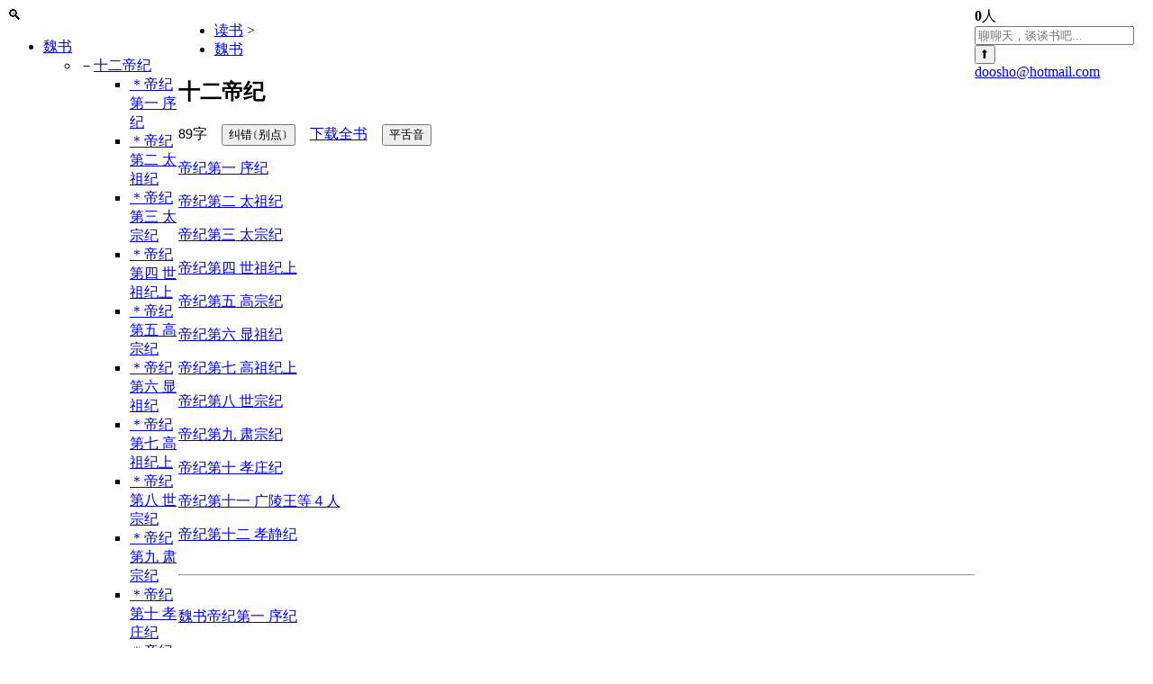

--- FILE ---
content_type: text/html; charset=utf-8
request_url: https://doosho.com/cn/17/1
body_size: 8751
content:
<!DOCTYPE html><html lang="zh-CN"><head><meta charSet="utf-8"/><meta name="viewport" content="width=device-width, initial-scale=1"/><link rel="stylesheet" href="/_next/static/chunks/572c832fe8f1d1c1.css" data-precedence="next"/><link rel="stylesheet" href="/_next/static/chunks/2592967d13e3c249.css" data-precedence="next"/><link rel="preload" as="script" fetchPriority="low" href="/_next/static/chunks/95fba6435ed62628.js"/><script src="/_next/static/chunks/63bb918795d2c7ea.js" async=""></script><script src="/_next/static/chunks/d9703a5b9f8abf6b.js" async=""></script><script src="/_next/static/chunks/8e4f5fae6fdff945.js" async=""></script><script src="/_next/static/chunks/turbopack-3298cdfcd6fd4873.js" async=""></script><script src="/_next/static/chunks/01753452ac5baafa.js" async=""></script><script src="/_next/static/chunks/c1e255b82704b49b.js" async=""></script><script src="/_next/static/chunks/26b2de3a3ff8ff12.js" async=""></script><script src="/_next/static/chunks/8deb96de9df09a46.js" async=""></script><script src="/_next/static/chunks/86304a8b9331f5b4.js" async=""></script><script src="/_next/static/chunks/f56f98da59d81370.js" async=""></script><script src="/_next/static/chunks/8fc330e98fba6451.js" async=""></script><link rel="preload" href="/_next/static/chunks/a83ccd8ec136c50c.css" as="style"/><link rel="preload" href="https://www.googletagmanager.com/gtag/js?id=G-5TVF5HRDE0" as="script"/><script src="/_next/static/chunks/a6dad97d9634a72d.js" noModule=""></script></head><body><div hidden=""><!--$?--><template id="B:0"></template><!--/$--></div><div class="h-screen" style="display:flex;flex-direction:row;height:100%;overflow:hidden;width:100%" data-panel-group="" data-panel-group-direction="horizontal" data-panel-group-id="_R_3b_"><div class="" id="_R_bb_" style="flex-basis:0;flex-grow:100.000;flex-shrink:1;overflow:hidden" data-panel-group-id="_R_3b_" data-panel="" data-panel-id="_R_bb_" data-panel-size="100.0"><!--$--><!--$?--><template id="B:1"></template><div class="text-center text-5xl">语言页加载中...</div><!--/$--><!--/$--></div></div><script>requestAnimationFrame(function(){$RT=performance.now()});</script><script src="/_next/static/chunks/95fba6435ed62628.js" id="_R_" async=""></script><script>(self.__next_f=self.__next_f||[]).push([0])</script><script>self.__next_f.push([1,"1:\"$Sreact.fragment\"\n5:I[58625,[\"/_next/static/chunks/01753452ac5baafa.js\",\"/_next/static/chunks/c1e255b82704b49b.js\"],\"default\"]\n6:I[24554,[\"/_next/static/chunks/01753452ac5baafa.js\",\"/_next/static/chunks/c1e255b82704b49b.js\"],\"default\"]\n8:I[91802,[\"/_next/static/chunks/01753452ac5baafa.js\",\"/_next/static/chunks/c1e255b82704b49b.js\"],\"OutletBoundary\"]\n9:\"$Sreact.suspense\"\nb:I[91802,[\"/_next/static/chunks/01753452ac5baafa.js\",\"/_next/static/chunks/c1e255b82704b49b.js\"],\"ViewportBoundary\"]\nd:I[91802,[\"/_next/static/chunks/01753452ac5baafa.js\",\"/_next/static/chunks/c1e255b82704b49b.js\"],\"MetadataBoundary\"]\nf:I[33834,[],\"default\"]\n10:I[94453,[\"/_next/static/chunks/26b2de3a3ff8ff12.js\",\"/_next/static/chunks/8deb96de9df09a46.js\"],\"default\"]\n11:I[78390,[\"/_next/static/chunks/26b2de3a3ff8ff12.js\",\"/_next/static/chunks/8deb96de9df09a46.js\"],\"default\"]\n12:I[47978,[\"/_next/static/chunks/26b2de3a3ff8ff12.js\",\"/_next/static/chunks/8deb96de9df09a46.js\"],\"GoogleAnalytics\"]\n:HL[\"/_next/static/chunks/572c832fe8f1d1c1.css\",\"style\"]\n:HL[\"/_next/static/chunks/2592967d13e3c249.css\",\"style\"]\n:HL[\"/_next/static/chunks/a83ccd8ec136c50c.css\",\"style\"]\n"])</script><script>self.__next_f.push([1,"0:{\"P\":null,\"b\":\"WjKZn3cNfM5-UQl6Bs9sw\",\"c\":[\"\",\"cn\",\"17\",\"1\"],\"q\":\"\",\"i\":false,\"f\":[[[\"\",{\"children\":[[\"lang\",\"cn\",\"d\"],{\"children\":[[\"book\",\"17\",\"d\"],{\"children\":[[\"slug\",\"1\",\"c\"],{\"children\":[\"__PAGE__\",{}]}]}]}]},\"$undefined\",\"$undefined\",true],[[\"$\",\"$1\",\"c\",{\"children\":[[[\"$\",\"link\",\"0\",{\"rel\":\"stylesheet\",\"href\":\"/_next/static/chunks/572c832fe8f1d1c1.css\",\"precedence\":\"next\",\"crossOrigin\":\"$undefined\",\"nonce\":\"$undefined\"}],[\"$\",\"script\",\"script-0\",{\"src\":\"/_next/static/chunks/26b2de3a3ff8ff12.js\",\"async\":true,\"nonce\":\"$undefined\"}],[\"$\",\"script\",\"script-1\",{\"src\":\"/_next/static/chunks/8deb96de9df09a46.js\",\"async\":true,\"nonce\":\"$undefined\"}]],\"$L2\"]}],{\"children\":[[\"$\",\"$1\",\"c\",{\"children\":[null,\"$L3\"]}],{\"children\":[[\"$\",\"$1\",\"c\",{\"children\":[[[\"$\",\"link\",\"0\",{\"rel\":\"stylesheet\",\"href\":\"/_next/static/chunks/2592967d13e3c249.css\",\"precedence\":\"next\",\"crossOrigin\":\"$undefined\",\"nonce\":\"$undefined\"}],[\"$\",\"script\",\"script-0\",{\"src\":\"/_next/static/chunks/86304a8b9331f5b4.js\",\"async\":true,\"nonce\":\"$undefined\"}],[\"$\",\"script\",\"script-1\",{\"src\":\"/_next/static/chunks/f56f98da59d81370.js\",\"async\":true,\"nonce\":\"$undefined\"}],[\"$\",\"script\",\"script-2\",{\"src\":\"/_next/static/chunks/8fc330e98fba6451.js\",\"async\":true,\"nonce\":\"$undefined\"}]],\"$L4\"]}],{\"children\":[[\"$\",\"$1\",\"c\",{\"children\":[null,[\"$\",\"$L5\",null,{\"parallelRouterKey\":\"children\",\"error\":\"$undefined\",\"errorStyles\":\"$undefined\",\"errorScripts\":\"$undefined\",\"template\":[\"$\",\"$L6\",null,{}],\"templateStyles\":\"$undefined\",\"templateScripts\":\"$undefined\",\"notFound\":\"$undefined\",\"forbidden\":\"$undefined\",\"unauthorized\":\"$undefined\"}]]}],{\"children\":[[\"$\",\"$1\",\"c\",{\"children\":[\"$L7\",[[\"$\",\"link\",\"0\",{\"rel\":\"stylesheet\",\"href\":\"/_next/static/chunks/a83ccd8ec136c50c.css\",\"precedence\":\"next\",\"crossOrigin\":\"$undefined\",\"nonce\":\"$undefined\"}],[\"$\",\"script\",\"script-0\",{\"src\":\"/_next/static/chunks/a157bd1390043b5d.js\",\"async\":true,\"nonce\":\"$undefined\"}]],[\"$\",\"$L8\",null,{\"children\":[\"$\",\"$9\",null,{\"name\":\"Next.MetadataOutlet\",\"children\":\"$@a\"}]}]]}],{},null,false,false]},[[\"$\",\"div\",\"l\",{\"className\":\"text-center text-5xl\",\"children\":\"章节加载中...\"}],[],[]],false,false]},[[\"$\",\"div\",\"l\",{\"className\":\"text-center text-5xl\",\"children\":\"书籍加载中...\"}],[],[]],false,false]},[[\"$\",\"div\",\"l\",{\"className\":\"text-center text-5xl\",\"children\":\"语言页加载中...\"}],[],[]],false,false]},[[\"$\",\"div\",\"l\",{\"className\":\"text-center text-5xl\",\"children\":\"首页加载中...\"}],[],[]],false,false],[\"$\",\"$1\",\"h\",{\"children\":[null,[\"$\",\"$Lb\",null,{\"children\":\"$Lc\"}],[\"$\",\"div\",null,{\"hidden\":true,\"children\":[\"$\",\"$Ld\",null,{\"children\":[\"$\",\"$9\",null,{\"name\":\"Next.Metadata\",\"children\":\"$Le\"}]}]}],null]}],false]],\"m\":\"$undefined\",\"G\":[\"$f\",[]],\"S\":false}\n"])</script><script>self.__next_f.push([1,"2:[\"$\",\"html\",null,{\"lang\":\"zh-CN\",\"children\":[\"$\",\"body\",null,{\"children\":[[\"$\",\"$L10\",null,{\"children\":[\"$\",\"$L11\",null,{\"children\":[\"$\",\"$L5\",null,{\"parallelRouterKey\":\"children\",\"error\":\"$undefined\",\"errorStyles\":\"$undefined\",\"errorScripts\":\"$undefined\",\"template\":[\"$\",\"$L6\",null,{}],\"templateStyles\":\"$undefined\",\"templateScripts\":\"$undefined\",\"notFound\":[[[\"$\",\"title\",null,{\"children\":\"404: This page could not be found.\"}],[\"$\",\"div\",null,{\"style\":{\"fontFamily\":\"system-ui,\\\"Segoe UI\\\",Roboto,Helvetica,Arial,sans-serif,\\\"Apple Color Emoji\\\",\\\"Segoe UI Emoji\\\"\",\"height\":\"100vh\",\"textAlign\":\"center\",\"display\":\"flex\",\"flexDirection\":\"column\",\"alignItems\":\"center\",\"justifyContent\":\"center\"},\"children\":[\"$\",\"div\",null,{\"children\":[[\"$\",\"style\",null,{\"dangerouslySetInnerHTML\":{\"__html\":\"body{color:#000;background:#fff;margin:0}.next-error-h1{border-right:1px solid rgba(0,0,0,.3)}@media (prefers-color-scheme:dark){body{color:#fff;background:#000}.next-error-h1{border-right:1px solid rgba(255,255,255,.3)}}\"}}],[\"$\",\"h1\",null,{\"className\":\"next-error-h1\",\"style\":{\"display\":\"inline-block\",\"margin\":\"0 20px 0 0\",\"padding\":\"0 23px 0 0\",\"fontSize\":24,\"fontWeight\":500,\"verticalAlign\":\"top\",\"lineHeight\":\"49px\"},\"children\":404}],[\"$\",\"div\",null,{\"style\":{\"display\":\"inline-block\"},\"children\":[\"$\",\"h2\",null,{\"style\":{\"fontSize\":14,\"fontWeight\":400,\"lineHeight\":\"49px\",\"margin\":0},\"children\":\"This page could not be found.\"}]}]]}]}]],[]],\"forbidden\":\"$undefined\",\"unauthorized\":\"$undefined\"}]}]}],[\"$\",\"$L12\",null,{\"gaId\":\"G-5TVF5HRDE0\"}]]}]}]\n"])</script><script>self.__next_f.push([1,"3:[\"$\",\"$L5\",null,{\"parallelRouterKey\":\"children\",\"error\":\"$undefined\",\"errorStyles\":\"$undefined\",\"errorScripts\":\"$undefined\",\"template\":[\"$\",\"$L6\",null,{}],\"templateStyles\":\"$undefined\",\"templateScripts\":\"$undefined\",\"notFound\":\"$undefined\",\"forbidden\":\"$undefined\",\"unauthorized\":\"$undefined\"}]\nc:[[\"$\",\"meta\",\"0\",{\"charSet\":\"utf-8\"}],[\"$\",\"meta\",\"1\",{\"name\":\"viewport\",\"content\":\"width=device-width, initial-scale=1\"}]]\n"])</script><script>self.__next_f.push([1,"13:I[55158,[\"/_next/static/chunks/26b2de3a3ff8ff12.js\",\"/_next/static/chunks/8deb96de9df09a46.js\",\"/_next/static/chunks/86304a8b9331f5b4.js\",\"/_next/static/chunks/f56f98da59d81370.js\",\"/_next/static/chunks/8fc330e98fba6451.js\"],\"default\"]\n16:I[30743,[\"/_next/static/chunks/01753452ac5baafa.js\",\"/_next/static/chunks/c1e255b82704b49b.js\"],\"IconMark\"]\n"])</script><script>self.__next_f.push([1,"4:[\"$\",\"$L13\",null,{\"bookjson\":{\"slug\":\"/cn/17\",\"title\":\"魏书\",\"child\":[{\"slug\":\"/cn/17/1\",\"title\":\"十二帝纪\",\"child\":[{\"slug\":\"/cn/17/1/1\",\"title\":\"帝纪第一 序纪\"},{\"slug\":\"/cn/17/1/2\",\"title\":\"帝纪第二 太祖纪\"},{\"slug\":\"/cn/17/1/3\",\"title\":\"帝纪第三 太宗纪\"},{\"slug\":\"/cn/17/1/4\",\"title\":\"帝纪第四 世祖纪上\"},{\"slug\":\"/cn/17/1/5\",\"title\":\"帝纪第五 高宗纪\"},{\"slug\":\"/cn/17/1/6\",\"title\":\"帝纪第六 显祖纪\"},{\"slug\":\"/cn/17/1/7\",\"title\":\"帝纪第七 高祖纪上\"},{\"slug\":\"/cn/17/1/8\",\"title\":\"帝纪第八 世宗纪\"},{\"slug\":\"/cn/17/1/9\",\"title\":\"帝纪第九 肃宗纪\"},{\"slug\":\"/cn/17/1/10\",\"title\":\"帝纪第十 孝庄纪\"},{\"slug\":\"/cn/17/1/11\",\"title\":\"帝纪第十一 广陵王等４人\"},{\"slug\":\"/cn/17/1/12\",\"title\":\"帝纪第十二 孝静纪\"}]},{\"slug\":\"/cn/17/2\",\"title\":\"九十二列传\",\"child\":[{\"slug\":\"/cn/17/2/1\",\"title\":\"列传第一 皇后列传\"},{\"slug\":\"/cn/17/2/2\",\"title\":\"列传第二 神元平文诸帝子孙\"},{\"slug\":\"/cn/17/2/3\",\"title\":\"列传第三 昭成子孙\"},{\"slug\":\"/cn/17/2/4\",\"title\":\"列传第四 道武七王\"},{\"slug\":\"/cn/17/2/5\",\"title\":\"列传第五 明元六王\"},{\"slug\":\"/cn/17/2/6\",\"title\":\"列传第六 太武五王\"},{\"slug\":\"/cn/17/2/7\",\"title\":\"列传第七上 景穆十二王\"},{\"slug\":\"/cn/17/2/8\",\"title\":\"列传第八 文成五王\"},{\"slug\":\"/cn/17/2/9\",\"title\":\"列传第九上 献文六王\"},{\"slug\":\"/cn/17/2/10\",\"title\":\"列传第十 孝文五王\"},{\"slug\":\"/cn/17/2/11\",\"title\":\"列传第十一 卫操 莫含 刘库仁\"},{\"slug\":\"/cn/17/2/12\",\"title\":\"列传第十二 燕凤等５人\"},{\"slug\":\"/cn/17/2/13\",\"title\":\"列传第十三 长孙嵩 长孙道生\"},{\"slug\":\"/cn/17/2/14\",\"title\":\"列传第十四 长孙肥 尉古真\"},{\"slug\":\"/cn/17/2/15\",\"title\":\"列传第十五 穆崇\"},{\"slug\":\"/cn/17/2/16\",\"title\":\"列传第十六 和跋等９人\"},{\"slug\":\"/cn/17/2/17\",\"title\":\"列传第十七 奚斤 叔孙建\"},{\"slug\":\"/cn/17/2/18\",\"title\":\"列传第十八 王建等１７人\"},{\"slug\":\"/cn/17/2/19\",\"title\":\"列传第十九 于栗磾\"},{\"slug\":\"/cn/17/2/20\",\"title\":\"列传第二十 高湖 崔逞 封懿\"},{\"slug\":\"/cn/17/2/21\",\"title\":\"列传第二十一 宋隐等１０人\"},{\"slug\":\"/cn/17/2/22\",\"title\":\"列传第二十二 王洛儿等５人\"},{\"slug\":\"/cn/17/2/23\",\"title\":\"列传第二十三 崔浩\"},{\"slug\":\"/cn/17/2/24\",\"title\":\"列传第二十四 李顺\"},{\"slug\":\"/cn/17/2/25\",\"title\":\"列传第二十五 司马休之等５人\"},{\"slug\":\"/cn/17/2/26\",\"title\":\"列传第二十六 刁雍 王慧龙 韩延之 袁式\"},{\"slug\":\"/cn/17/2/27\",\"title\":\"列传第二十七 李宝\"},{\"slug\":\"/cn/17/2/28\",\"title\":\"列传第二十八 陆俟\"},{\"slug\":\"/cn/17/2/29\",\"title\":\"列传第二十九 源贺\"},{\"slug\":\"/cn/17/2/30\",\"title\":\"列传第三十 薛辩等５人\"},{\"slug\":\"/cn/17/2/31\",\"title\":\"列传第三十一 严棱等５人\"},{\"slug\":\"/cn/17/2/32\",\"title\":\"列传第三十二 罗结等９人\"},{\"slug\":\"/cn/17/2/33\",\"title\":\"列传第三十三 韦阆等５人\"},{\"slug\":\"/cn/17/2/34\",\"title\":\"列传第三十四 窦瑾 许彦 李欣\"},{\"slug\":\"/cn/17/2/35\",\"title\":\"列传第三十五 卢玄\"},{\"slug\":\"/cn/17/2/36\",\"title\":\"列传第三十六 高允\"},{\"slug\":\"/cn/17/2/37\",\"title\":\"列传第三十七 李灵 崔鉴\"},{\"slug\":\"/cn/17/2/38\",\"title\":\"列传第三十八 尉元 慕容白曜\"},{\"slug\":\"/cn/17/2/39\",\"title\":\"列传第三十九 韩茂等５人\"},{\"slug\":\"/cn/17/2/40\",\"title\":\"列传第四十 赵逸等１２人\"},{\"slug\":\"/cn/17/2/41\",\"title\":\"列传第四十一 李孝伯 李冲\"},{\"slug\":\"/cn/17/2/42\",\"title\":\"列传第四十二 游雅 高闾\"},{\"slug\":\"/cn/17/2/43\",\"title\":\"列传第四十三 游明根 刘芳\"},{\"slug\":\"/cn/17/2/44\",\"title\":\"列传第四十四 郑羲 崔辩\"},{\"slug\":\"/cn/17/2/45\",\"title\":\"列传第四十五 高祐 崔挺\"},{\"slug\":\"/cn/17/2/46\",\"title\":\"列传第四十六 杨播\"},{\"slug\":\"/cn/17/2/47\",\"title\":\"列传第四十七 刘昶 萧宝夤 萧正表\"},{\"slug\":\"/cn/17/2/48\",\"title\":\"列传第四十八 韩麒麟 程骏\"},{\"slug\":\"/cn/17/2/49\",\"title\":\"列传第四十九 薛安都等６人\"},{\"slug\":\"/cn/17/2/50\",\"title\":\"列传第五十 李彪 高道悦\"},{\"slug\":\"/cn/17/2/51\",\"title\":\"列传第五十一 王肃 宋弁\"},{\"slug\":\"/cn/17/2/52\",\"title\":\"列传第五十二 郭祚 张彝\"},{\"slug\":\"/cn/17/2/53\",\"title\":\"列传第五十三 邢峦 李平\"},{\"slug\":\"/cn/17/2/54\",\"title\":\"列传第五十四 李崇 崔亮\"},{\"slug\":\"/cn/17/2/55\",\"title\":\"列传第五十五 崔光\"},{\"slug\":\"/cn/17/2/56\",\"title\":\"列传第五十六 甄琛 高聪\"},{\"slug\":\"/cn/17/2/57\",\"title\":\"列传第五十七 崔休 裴延俊 袁翻\"},{\"slug\":\"/cn/17/2/58\",\"title\":\"列传第五十八 刘藻 傅永 傅竖眼 李神\"},{\"slug\":\"/cn/17/2/59\",\"title\":\"列传第五十九 裴叔业等８人\"},{\"slug\":\"/cn/17/2/60\",\"title\":\"列传第六十 阳尼等８人\"},{\"slug\":\"/cn/17/2/61\",\"title\":\"列传第六十一 奚康生 杨大眼 崔延伯\"},{\"slug\":\"/cn/17/2/62\",\"title\":\"列传第六十二 尔朱荣\"},{\"slug\":\"/cn/17/2/63\",\"title\":\"列传第六十三 尔朱兆４人\"},{\"slug\":\"/cn/17/2/64\",\"title\":\"列传第六十四 卢同 张烈\"},{\"slug\":\"/cn/17/2/65\",\"title\":\"列传第六十五 宋翻等５人\"},{\"slug\":\"/cn/17/2/66\",\"title\":\"列传第六十六 孙绍 张普惠\"},{\"slug\":\"/cn/17/2/67\",\"title\":\"列传第六十七 成淹等８人\"},{\"slug\":\"/cn/17/2/68\",\"title\":\"列传第六十八 朱瑞等８人\"},{\"slug\":\"/cn/17/2/69\",\"title\":\"列传第六十九 綦俊等４人\"},{\"slug\":\"/cn/17/2/70\",\"title\":\"列传第七十 李琰之 祖莹 常景\"},{\"slug\":\"/cn/17/2/71\",\"title\":\"列传外戚第七十一上 贺讷等９人\"},{\"slug\":\"/cn/17/2/72\",\"title\":\"列传儒林第七十二 梁越等１７人\"},{\"slug\":\"/cn/17/2/73\",\"title\":\"列传文苑第七十三 袁跃等８人\"},{\"slug\":\"/cn/17/2/74\",\"title\":\"列传孝感第七十四 赵琰等１４人\"},{\"slug\":\"/cn/17/2/75\",\"title\":\"列传节义第七十五 于什门等２１人\"},{\"slug\":\"/cn/17/2/76\",\"title\":\"列传良吏第七十六 张恂等１２人\"},{\"slug\":\"/cn/17/2/77\",\"title\":\"列传酷吏第七十七 于洛侯等９人\"},{\"slug\":\"/cn/17/2/78\",\"title\":\"列传逸士第七十八 眭夸 冯亮 李谧 郑修\"},{\"slug\":\"/cn/17/2/79\",\"title\":\"列传术艺第七十九 晁崇等１３人\"},{\"slug\":\"/cn/17/2/80\",\"title\":\"列传列女第八十 崔览妻封氏等１７人\"},{\"slug\":\"/cn/17/2/81\",\"title\":\"列传恩幸第八十一 王叡等９人\"},{\"slug\":\"/cn/17/2/82\",\"title\":\"列传阉官第八十二 宗爱等２５人\"},{\"slug\":\"/cn/17/2/83\",\"title\":\"列传第八十三 匈奴刘聪等７人\"},{\"slug\":\"/cn/17/2/84\",\"title\":\"列传第八十四 僭晋司马叡 賨李雄\"},{\"slug\":\"/cn/17/2/85\",\"title\":\"列传第八十五 岛夷桓玄 海夷冯跋 岛夷刘裕\"},{\"slug\":\"/cn/17/2/86\",\"title\":\"列传第八十六 岛夷萧道成 岛夷萧衍\"},{\"slug\":\"/cn/17/2/87\",\"title\":\"列传第八十七 凉州牧张实等５人\"},{\"slug\":\"/cn/17/2/88\",\"title\":\"列传第八十八 高句丽等\"},{\"slug\":\"/cn/17/2/89\",\"title\":\"列传第八十九 吐谷浑等\"},{\"slug\":\"/cn/17/2/90\",\"title\":\"列传第九十 西域\"},{\"slug\":\"/cn/17/2/91\",\"title\":\"列传第九十一 蠕蠕等\"},{\"slug\":\"/cn/17/2/92\",\"title\":\"列传第九十二 自序\"}]},{\"slug\":\"/cn/17/3\",\"title\":\"二十志\",\"child\":[{\"slug\":\"/cn/17/3/1\",\"title\":\"志第一 天象志一之一\"},{\"slug\":\"/cn/17/3/2\",\"title\":\"志第二 天象一之二\"},{\"slug\":\"/cn/17/3/3\",\"title\":\"志第三 天象一之三\"},{\"slug\":\"/cn/17/3/4\",\"title\":\"志第四 天象一之四\"},{\"slug\":\"/cn/17/3/5\",\"title\":\"志第五 地形二上\"},{\"slug\":\"/cn/17/3/6\",\"title\":\"志第六 地形二中\"},{\"slug\":\"/cn/17/3/7\",\"title\":\"志第七 地形二下\"},{\"slug\":\"/cn/17/3/8\",\"title\":\"志第八 律历三上\"},{\"slug\":\"/cn/17/3/9\",\"title\":\"志第九 律历三下\"},{\"slug\":\"/cn/17/3/10\",\"title\":\"志第十 礼四之一\"},{\"slug\":\"/cn/17/3/11\",\"title\":\"志第十一 礼四之二\"},{\"slug\":\"/cn/17/3/12\",\"title\":\"志第十二 礼四之三\"},{\"slug\":\"/cn/17/3/13\",\"title\":\"志第十三 礼四之四\"},{\"slug\":\"/cn/17/3/14\",\"title\":\"志第十四 乐五\"},{\"slug\":\"/cn/17/3/15\",\"title\":\"志第十五 食货六\"},{\"slug\":\"/cn/17/3/16\",\"title\":\"志第十六 刑罚七 灵征八上\"},{\"slug\":\"/cn/17/3/17\",\"title\":\"志第十七\",\"child\":[{\"slug\":\"/cn/17/3/17/1\",\"title\":\"地震\"},{\"slug\":\"/cn/17/3/17/2\",\"title\":\"山崩\"},{\"slug\":\"/cn/17/3/17/3\",\"title\":\"大风\"},{\"slug\":\"/cn/17/3/17/4\",\"title\":\"大水\"},{\"slug\":\"/cn/17/3/17/5\",\"title\":\"涌泉\"},{\"slug\":\"/cn/17/3/17/6\",\"title\":\"雨雹\"},{\"slug\":\"/cn/17/3/17/7\",\"title\":\"雪\"},{\"slug\":\"/cn/17/3/17/8\",\"title\":\"霜\"},{\"slug\":\"/cn/17/3/17/9\",\"title\":\"无云而雷\"},{\"slug\":\"/cn/17/3/17/10\",\"title\":\"雷\"},{\"slug\":\"/cn/17/3/17/11\",\"title\":\"震\"},{\"slug\":\"/cn/17/3/17/12\",\"title\":\"雾\"},{\"slug\":\"/cn/17/3/17/13\",\"title\":\"桃李花\"},{\"slug\":\"/cn/17/3/17/14\",\"title\":\"火不炎上\"},{\"slug\":\"/cn/17/3/17/15\",\"title\":\"黑眚黑祥\"},{\"slug\":\"/cn/17/3/17/16\",\"title\":\"赤眚\"},{\"slug\":\"/cn/17/3/17/17\",\"title\":\"青眚\"},{\"slug\":\"/cn/17/3/17/18\",\"title\":\"夜妖\"},{\"slug\":\"/cn/17/3/17/19\",\"title\":\"人疴\"},{\"slug\":\"/cn/17/3/17/20\",\"title\":\"金沴\"},{\"slug\":\"/cn/17/3/17/21\",\"title\":\"龙蛇之孽\"},{\"slug\":\"/cn/17/3/17/22\",\"title\":\"马祸\"},{\"slug\":\"/cn/17/3/17/23\",\"title\":\"牛祸\"},{\"slug\":\"/cn/17/3/17/24\",\"title\":\"羊祸\"},{\"slug\":\"/cn/17/3/17/25\",\"title\":\"豕祸\"},{\"slug\":\"/cn/17/3/17/26\",\"title\":\"鸡祸\"},{\"slug\":\"/cn/17/3/17/27\",\"title\":\"羽虫之孽\"},{\"slug\":\"/cn/17/3/17/28\",\"title\":\"蝗虫螟\"}]},{\"slug\":\"/cn/17/3/18\",\"title\":\"志第十八 灵征八下\"},{\"slug\":\"/cn/17/3/19\",\"title\":\"志第十九 官氏九\"}]}]},\"params\":\"$@14\",\"children\":\"$L15\"}]\n"])</script><script>self.__next_f.push([1,"a:null\ne:[[\"$\",\"title\",\"0\",{\"children\":\"十二帝纪|魏书|读书\"}],[\"$\",\"meta\",\"1\",{\"name\":\"description\",\"content\":\"在线读书网。现在是靠知识的年代，多读书，少刷小视频。来读小说，小说也是书，可以提高想象力。\"}],[\"$\",\"link\",\"2\",{\"rel\":\"icon\",\"href\":\"/favicon.ico?favicon.6b85e8f1.ico\",\"sizes\":\"128x128\",\"type\":\"image/x-icon\"}],[\"$\",\"$L16\",\"3\",{}]]\n"])</script><script>self.__next_f.push([1,"15:[\"$\",\"$L5\",null,{\"parallelRouterKey\":\"children\",\"error\":\"$undefined\",\"errorStyles\":\"$undefined\",\"errorScripts\":\"$undefined\",\"template\":[\"$\",\"$L6\",null,{}],\"templateStyles\":\"$undefined\",\"templateScripts\":\"$undefined\",\"notFound\":\"$undefined\",\"forbidden\":\"$undefined\",\"unauthorized\":\"$undefined\"}]\n14:{\"lang\":\"cn\",\"book\":\"17\"}\n"])</script><script src="/_next/static/chunks/a157bd1390043b5d.js" async=""></script><title>十二帝纪|魏书|读书</title><meta name="description" content="在线读书网。现在是靠知识的年代，多读书，少刷小视频。来读小说，小说也是书，可以提高想象力。"/><link rel="icon" href="/favicon.ico?favicon.6b85e8f1.ico" sizes="128x128" type="image/x-icon"/><script >document.querySelectorAll('body link[rel="icon"], body link[rel="apple-touch-icon"]').forEach(el => document.head.appendChild(el))</script><div hidden id="S:0"></div><script>$RB=[];$RV=function(a){$RT=performance.now();for(var b=0;b<a.length;b+=2){var c=a[b],e=a[b+1];null!==e.parentNode&&e.parentNode.removeChild(e);var f=c.parentNode;if(f){var g=c.previousSibling,h=0;do{if(c&&8===c.nodeType){var d=c.data;if("/$"===d||"/&"===d)if(0===h)break;else h--;else"$"!==d&&"$?"!==d&&"$~"!==d&&"$!"!==d&&"&"!==d||h++}d=c.nextSibling;f.removeChild(c);c=d}while(c);for(;e.firstChild;)f.insertBefore(e.firstChild,c);g.data="$";g._reactRetry&&requestAnimationFrame(g._reactRetry)}}a.length=0};
$RC=function(a,b){if(b=document.getElementById(b))(a=document.getElementById(a))?(a.previousSibling.data="$~",$RB.push(a,b),2===$RB.length&&("number"!==typeof $RT?requestAnimationFrame($RV.bind(null,$RB)):(a=performance.now(),setTimeout($RV.bind(null,$RB),2300>a&&2E3<a?2300-a:$RT+300-a)))):b.parentNode.removeChild(b)};$RC("B:0","S:0")</script><div hidden id="S:1"><div class="" style="display:flex;flex-direction:row;height:100%;overflow:hidden;width:100%" data-panel-group="" data-panel-group-direction="horizontal" data-panel-group-id="_R_knpfrb_"><span class="fixed top-1 left-1 cursor-pointer opacity-30 hover:opacity-100 z-10 lg:hidden inline-block" hidden=""><span>☰</span></span><div class="bg-[#fefefe] z-20" id="_R_5knpfrb_" style="flex-basis:0;flex-grow:15.000;flex-shrink:1;overflow:hidden" data-panel-group-id="_R_knpfrb_" data-panel="" data-panel-collapsible="true" data-panel-id="_R_5knpfrb_" data-panel-size="15.0"><nav class="h-screen overflow-y-auto"><div class="sticky top-1 float-right mr-2 pl-4 justify-end flex"><input class="border-2 w-full pl-1" type="search" placeholder="章节搜索……" hidden=""/><span class="opacity-30 hover:opacity-100 cursor-pointer">🔍</span></div><ul class="p-1 mb-20"><li class="whitespace-nowrap mt-1"><a class="" title="魏书" href="/cn/17"><span>魏书</span></a><ul style="margin-left:0"><li class="whitespace-nowrap mt-1"><span class="cursor-pointer font-black">－</span><a class="text-black" title="十二帝纪" href="/cn/17/1"><span>十二帝纪</span></a><ul style="margin-left:1rem"><li class="whitespace-nowrap mt-1"><a class="" title="帝纪第一 序纪" href="/cn/17/1/1"><span>＊</span><span>帝纪第一 序纪</span></a></li><li class="whitespace-nowrap mt-1"><a class="" title="帝纪第二 太祖纪" href="/cn/17/1/2"><span>＊</span><span>帝纪第二 太祖纪</span></a></li><li class="whitespace-nowrap mt-1"><a class="" title="帝纪第三 太宗纪" href="/cn/17/1/3"><span>＊</span><span>帝纪第三 太宗纪</span></a></li><li class="whitespace-nowrap mt-1"><a class="" title="帝纪第四 世祖纪上" href="/cn/17/1/4"><span>＊</span><span>帝纪第四 世祖纪上</span></a></li><li class="whitespace-nowrap mt-1"><a class="" title="帝纪第五 高宗纪" href="/cn/17/1/5"><span>＊</span><span>帝纪第五 高宗纪</span></a></li><li class="whitespace-nowrap mt-1"><a class="" title="帝纪第六 显祖纪" href="/cn/17/1/6"><span>＊</span><span>帝纪第六 显祖纪</span></a></li><li class="whitespace-nowrap mt-1"><a class="" title="帝纪第七 高祖纪上" href="/cn/17/1/7"><span>＊</span><span>帝纪第七 高祖纪上</span></a></li><li class="whitespace-nowrap mt-1"><a class="" title="帝纪第八 世宗纪" href="/cn/17/1/8"><span>＊</span><span>帝纪第八 世宗纪</span></a></li><li class="whitespace-nowrap mt-1"><a class="" title="帝纪第九 肃宗纪" href="/cn/17/1/9"><span>＊</span><span>帝纪第九 肃宗纪</span></a></li><li class="whitespace-nowrap mt-1"><a class="" title="帝纪第十 孝庄纪" href="/cn/17/1/10"><span>＊</span><span>帝纪第十 孝庄纪</span></a></li><li class="whitespace-nowrap mt-1"><a class="" title="帝纪第十一 广陵王等４人" href="/cn/17/1/11"><span>＊</span><span>帝纪第十一 广陵王等４人</span></a></li><li class="whitespace-nowrap mt-1"><a class="" title="帝纪第十二 孝静纪" href="/cn/17/1/12"><span>＊</span><span>帝纪第十二 孝静纪</span></a></li></ul></li><li class="whitespace-nowrap mt-1"><span class="cursor-pointer font-black">＋</span><a class="" title="九十二列传" href="/cn/17/2"><span>九十二列传</span></a></li><li class="whitespace-nowrap mt-1"><span class="cursor-pointer font-black">＋</span><a class="" title="二十志" href="/cn/17/3"><span>二十志</span></a></li></ul></li></ul></nav></div><div data-tooltip-id="双击关闭" data-tooltip-content="双击关闭" class="w-1 bg-gray-50 hover:bg-gray-200" role="separator" style="touch-action:none;user-select:none" tabindex="0" data-panel-group-direction="horizontal" data-panel-group-id="_R_knpfrb_" data-resize-handle="" data-panel-resize-handle-enabled="true" data-panel-resize-handle-id="_R_7knpfrb_" data-resize-handle-state="inactive"></div><div class="" id="_R_9knpfrb_" style="flex-basis:0;flex-grow:70.000;flex-shrink:1;overflow:hidden" data-panel-group-id="_R_knpfrb_" data-panel="" data-panel-id="_R_9knpfrb_" data-panel-size="70.0"><!--$--><!--$?--><template id="B:2"></template><div class="text-center text-5xl">章节加载中...</div><!--/$--><!--/$--></div><div class="w-1 bg-gray-50 hover:bg-gray-200" role="separator" style="touch-action:none;user-select:none" tabindex="0" data-panel-group-direction="horizontal" data-panel-group-id="_R_knpfrb_" data-resize-handle="" data-panel-resize-handle-enabled="true" data-panel-resize-handle-id="_R_bknpfrb_" data-resize-handle-state="inactive"></div><div class="lg:block hidden" id="_R_dknpfrb_" style="flex-basis:0;flex-grow:15.000;flex-shrink:1;overflow:hidden" data-panel-group-id="_R_knpfrb_" data-panel="" data-panel-collapsible="true" data-panel-id="_R_dknpfrb_" data-panel-size="15.0"><div class="h-screen"><div><div class="text-green-600 bg-[#fdfdfd]"><strong class="text-green-700">0</strong>人</div><div class="w-full h-80 overflow-auto"><div></div></div><div class="w-full max-w-sm flex items-center border-b border-teal-900 py-2"><input class="appearance-none bg-transparent border-none w-full text-gray-700 mr-3 py-1 px-2 leading-tight focus:outline-none" type="text" aria-label="Full name" placeholder="聊聊天，谈谈书吧..." maxLength="250" value=""/><button class="flex-shrink-0 hover:bg-teal-700 hover:border-teal-700 text-sm border-4 text-white py-1 px-2 rounded bg-teal-500 border-teal-500">⬆</button></div></div><div class="h-10 flex justify-center items-end"></div><div class="flex justify-center items-center"></div><div class="flex justify-center items-center"><div><a href="/cdn-cgi/l/email-protection#fe9a91918d9691be96918a939f9792d09d9193"><span class="__cf_email__" data-cfemail="9ffbf0f0ecf7f0dff7f0ebf2fef6f3b1fcf0f2">[email&#160;protected]</span></a></div><br/></div><div class="flex justify-center items-center mt-12"></div></div></div></div></div><script data-cfasync="false" src="/cdn-cgi/scripts/5c5dd728/cloudflare-static/email-decode.min.js"></script><script>$RC("B:1","S:1")</script><div hidden id="S:2"><template id="P:3"></template><!--$--><!--/$--></div><script>self.__next_f.push([1,"17:I[50267,[\"/_next/static/chunks/26b2de3a3ff8ff12.js\",\"/_next/static/chunks/8deb96de9df09a46.js\",\"/_next/static/chunks/86304a8b9331f5b4.js\",\"/_next/static/chunks/f56f98da59d81370.js\",\"/_next/static/chunks/8fc330e98fba6451.js\",\"/_next/static/chunks/a157bd1390043b5d.js\"],\"default\"]\n18:I[91514,[\"/_next/static/chunks/26b2de3a3ff8ff12.js\",\"/_next/static/chunks/8deb96de9df09a46.js\",\"/_next/static/chunks/86304a8b9331f5b4.js\",\"/_next/static/chunks/f56f98da59d81370.js\",\"/_next/static/chunks/8fc330e98fba6451.js\",\"/_next/static/chunks/a157bd1390043b5d.js\"],\"\"]\n19:I[65683,[\"/_next/static/chunks/26b2de3a3ff8ff12.js\",\"/_next/static/chunks/8deb96de9df09a46.js\",\"/_next/static/chunks/86304a8b9331f5b4.js\",\"/_next/static/chunks/f56f98da59d81370.js\",\"/_next/static/chunks/8fc330e98fba6451.js\",\"/_next/static/chunks/a157bd1390043b5d.js\"],\"default\"]\n1a:I[51306,[\"/_next/static/chunks/26b2de3a3ff8ff12.js\",\"/_next/static/chunks/8deb96de9df09a46.js\",\"/_next/static/chunks/86304a8b9331f5b4.js\",\"/_next/static/chunks/f56f98da59d81370.js\",\"/_next/static/chunks/8fc330e98fba6451.js\",\"/_next/static/chunks/a157bd1390043b5d.js\"],\"\"]\n"])</script><script>self.__next_f.push([1,"7:[\"$\",\"$L17\",null,{\"children\":[[\"$\",\"ul\",null,{\"children\":[[\"$\",\"li\",\"0\",{\"className\":\"inline\",\"children\":[[\"$\",\"$L18\",null,{\"prefetch\":false,\"href\":\"/\",\"children\":\"读书\"}],\" \u003e \"]}],[\"$\",\"li\",\"1\",{\"className\":\"inline\",\"children\":[[\"$\",\"$L18\",null,{\"prefetch\":false,\"href\":\"/cn/17\",\"children\":\"魏书\"}],\"\"]}],\"$undefined\"]}],[\"$\",\"h1\",null,{\"className\":\"text-center text-4xl font-black\",\"children\":\"十二帝纪\"}],[\"$\",\"$L19\",null,{\"lang\":\"cn\",\"book\":\"17\",\"content\":\"\\n\\n\\n\\n[帝纪第一 序纪](/cn/17/1/1)\\n\\n[帝纪第二 太祖纪](/cn/17/1/2)\\n\\n[帝纪第三 太宗纪](/cn/17/1/3)\\n\\n[帝纪第四 世祖纪上](/cn/17/1/4)\\n\\n[帝纪第五 高宗纪](/cn/17/1/5)\\n\\n[帝纪第六 显祖纪](/cn/17/1/6)\\n\\n[帝纪第七 高祖纪上](/cn/17/1/7)\\n\\n[帝纪第八 世宗纪](/cn/17/1/8)\\n\\n[帝纪第九 肃宗纪](/cn/17/1/9)\\n\\n[帝纪第十 孝庄纪](/cn/17/1/10)\\n\\n[帝纪第十一 广陵王等４人](/cn/17/1/11)\\n\\n[帝纪第十二 孝静纪](/cn/17/1/12)\\n\\n\",\"filepath\":\"cn/17/-cn-17-1.txt\"}],[\"$\",\"$L1a\",null,{\"id\":\"\",\"type\":\"module\",\"strategy\":\"afterInteractive\",\"dangerouslySetInnerHTML\":{\"__html\":\"\\n         import mermaid from \\\"https://cdn.jsdelivr.net/npm/mermaid/dist/mermaid.esm.min.mjs\\\";\\n         mermaid.initialize({ startOnLoad: false });\\nawait mermaid.run({\\n  querySelector: '.language-mermaid',\\n});\"}}],[\"$\",\"hr\",null,{\"style\":{\"margin\":\"2rem 0\"}}],[\"$\",\"p\",null,{\"className\":\"flex justify-between flex-wrap\",\"children\":[[\"$\",\"$L18\",null,{\"prefetch\":false,\"href\":\"/cn/17\",\"children\":\"魏书\"}],[\"$\",\"$L18\",null,{\"prefetch\":false,\"href\":\"/cn/17/1/1\",\"children\":\"帝纪第一 序纪\"}]]}]]}]\n"])</script><div hidden id="S:3"><article class="p-2 h-screen overflow-y-scroll"><ul><li class="inline"><a href="/">读书</a> &gt; </li><li class="inline"><a href="/cn/17">魏书</a></li></ul><h1 class="text-center text-4xl font-black">十二帝纪</h1><div><div class=" text-center text-gray-400 text-sm"><span>89<!-- -->字</span>　<span><button>纠错❲别点❳</button></span>　<span><a href="https://github.com/dooshu/shu/blob/main/cn/17.txt" target="_blank">下载全书</a></span>　<span><button>平舌音</button></span></div><div><p><a class="break-words" href="/cn/17/1/1">帝纪第一 序纪</a></p>
<p><a class="break-words" href="/cn/17/1/2">帝纪第二 太<span class="false">祖</span>纪</a></p>
<p><a class="break-words" href="/cn/17/1/3">帝纪第<span class="false">三</span> 太<span class="false">宗</span>纪</a></p>
<p><a class="break-words" href="/cn/17/1/4">帝纪第<span class="false">四</span> 世<span class="false">祖</span>纪上</a></p>
<p><a class="break-words" href="/cn/17/1/5">帝纪第五 高<span class="false">宗</span>纪</a></p>
<p><a class="break-words" href="/cn/17/1/6">帝纪第六 显<span class="false">祖</span>纪</a></p>
<p><a class="break-words" href="/cn/17/1/7">帝纪第七 高<span class="false">祖</span>纪上</a></p>
<p><a class="break-words" href="/cn/17/1/8">帝纪第八 世<span class="false">宗</span>纪</a></p>
<p><a class="break-words" href="/cn/17/1/9">帝纪第九 <span class="false">肃</span><span class="false">宗</span>纪</a></p>
<p><a class="break-words" href="/cn/17/1/10">帝纪第十 孝庄纪</a></p>
<p><a class="break-words" href="/cn/17/1/11">帝纪第十一 广陵王等４人</a></p>
<p><a class="break-words" href="/cn/17/1/12">帝纪第十二 孝静纪</a></p></div></div><hr style="margin:2rem 0"/><p class="flex justify-between flex-wrap"><a href="/cn/17">魏书</a><a href="/cn/17/1/1">帝纪第一 序纪</a></p></article></div><script>$RS=function(a,b){a=document.getElementById(a);b=document.getElementById(b);for(a.parentNode.removeChild(a);a.firstChild;)b.parentNode.insertBefore(a.firstChild,b);b.parentNode.removeChild(b)};$RS("S:3","P:3")</script><script>$RX=function(b,c,d,e,f){var a=document.getElementById(b);a&&(b=a.previousSibling,b.data="$!",a=a.dataset,c&&(a.dgst=c),d&&(a.msg=d),e&&(a.stck=e),f&&(a.cstck=f),b._reactRetry&&b._reactRetry())};$RM=new Map;$RR=function(n,w,p){function u(q){this._p=null;q()}for(var r=new Map,t=document,h,b,e=t.querySelectorAll("link[data-precedence],style[data-precedence]"),v=[],k=0;b=e[k++];)"not all"===b.getAttribute("media")?v.push(b):("LINK"===b.tagName&&$RM.set(b.getAttribute("href"),b),r.set(b.dataset.precedence,h=b));e=0;b=[];var l,a;for(k=!0;;){if(k){var f=p[e++];if(!f){k=!1;e=0;continue}var c=!1,m=0;var d=f[m++];if(a=$RM.get(d)){var g=a._p;c=!0}else{a=t.createElement("link");a.href=d;a.rel=
"stylesheet";for(a.dataset.precedence=l=f[m++];g=f[m++];)a.setAttribute(g,f[m++]);g=a._p=new Promise(function(q,x){a.onload=u.bind(a,q);a.onerror=u.bind(a,x)});$RM.set(d,a)}d=a.getAttribute("media");!g||d&&!matchMedia(d).matches||b.push(g);if(c)continue}else{a=v[e++];if(!a)break;l=a.getAttribute("data-precedence");a.removeAttribute("media")}c=r.get(l)||h;c===h&&(h=a);r.set(l,a);c?c.parentNode.insertBefore(a,c.nextSibling):(c=t.head,c.insertBefore(a,c.firstChild))}if(p=document.getElementById(n))p.previousSibling.data=
"$~";Promise.all(b).then($RC.bind(null,n,w),$RX.bind(null,n,"CSS failed to load"))};$RR("B:2","S:2",[["/_next/static/chunks/a83ccd8ec136c50c.css","next"]])</script><script defer src="https://static.cloudflareinsights.com/beacon.min.js/vcd15cbe7772f49c399c6a5babf22c1241717689176015" integrity="sha512-ZpsOmlRQV6y907TI0dKBHq9Md29nnaEIPlkf84rnaERnq6zvWvPUqr2ft8M1aS28oN72PdrCzSjY4U6VaAw1EQ==" data-cf-beacon='{"version":"2024.11.0","token":"0028fb0082ae40b0acb501a465a75f2d","r":1,"server_timing":{"name":{"cfCacheStatus":true,"cfEdge":true,"cfExtPri":true,"cfL4":true,"cfOrigin":true,"cfSpeedBrain":true},"location_startswith":null}}' crossorigin="anonymous"></script>
</body></html>

--- FILE ---
content_type: text/css; charset=UTF-8
request_url: https://doosho.com/_next/static/chunks/a83ccd8ec136c50c.css
body_size: -193
content:
.bubble{color:#fff;background-color:#4caf50;border-radius:25px;padding:10px 20px;animation:2s ease-out forwards floatUp;position:fixed;bottom:50px;left:50%;transform:translate(-50%);box-shadow:0 4px 6px #0000001a}@keyframes floatUp{0%{opacity:0;transform:translate(-50%,-50px)}10%{opacity:1;transform:translate(-50%,-100px)}90%{opacity:1;transform:translate(-50%,-200px)}to{opacity:0;transform:translate(-50%,-300px)}}


--- FILE ---
content_type: text/css; charset=UTF-8
request_url: https://doosho.com/_next/static/chunks/2592967d13e3c249.css
body_size: -17
content:
.MarkdownFoldableText-module___bvIVa__container{width:100%;margin:1rem 0}.MarkdownFoldableText-module___bvIVa__content{transition:max-height .3s;position:relative;overflow:hidden}.MarkdownFoldableText-module___bvIVa__content p{margin:.5rem 0}.MarkdownFoldableText-module___bvIVa__content pre{background:#f5f5f5;border-radius:4px;padding:1rem;overflow-x:auto}.MarkdownFoldableText-module___bvIVa__content code{font-family:monospace}.MarkdownFoldableText-module___bvIVa__fade{background:linear-gradient(#fff0,#fff);position:absolute;bottom:0;left:0;right:0}.MarkdownFoldableText-module___bvIVa__toggleButton{color:#333;cursor:pointer;background:#f0f0f0;border:none;border-radius:4px;align-items:center;gap:4px;margin-top:8px;padding:8px 16px;font-size:.9rem;display:flex}.MarkdownFoldableText-module___bvIVa__toggleButton:hover{background:#e0e0e0}.MarkdownFoldableText-module___bvIVa__toggleButton:after{content:"";border-top:5px solid;border-left:5px solid #0000;border-right:5px solid #0000;width:0;height:0;transition:transform .2s;display:inline-block}.MarkdownFoldableText-module___bvIVa__toggleButton[aria-expanded=true]:after{transform:rotate(180deg)}


--- FILE ---
content_type: application/javascript; charset=UTF-8
request_url: https://doosho.com/_next/static/chunks/8fc330e98fba6451.js
body_size: 15944
content:
(globalThis.TURBOPACK||(globalThis.TURBOPACK=[])).push(["object"==typeof document?document.currentScript:void 0,64458,(e,t,l)=>{!function(){"use strict";var l={}.hasOwnProperty;function r(){for(var e="",t=0;t<arguments.length;t++){var o=arguments[t];o&&(e=n(e,function(e){if("string"==typeof e||"number"==typeof e)return e;if("object"!=typeof e)return"";if(Array.isArray(e))return r.apply(null,e);if(e.toString!==Object.prototype.toString&&!e.toString.toString().includes("[native code]"))return e.toString();var t="";for(var o in e)l.call(e,o)&&e[o]&&(t=n(t,o));return t}(o)))}return e}function n(e,t){return t?e?e+" "+t:e+t:e}if(t.exports)r.default=r,t.exports=r;else if("function"==typeof define&&"object"==typeof define.amd&&define.amd)void 0!==r&&e.v(r);else window.classNames=r}()},68213,e=>{e.v({container:"MarkdownFoldableText-module___bvIVa__container",content:"MarkdownFoldableText-module___bvIVa__content",fade:"MarkdownFoldableText-module___bvIVa__fade",toggleButton:"MarkdownFoldableText-module___bvIVa__toggleButton"})},55158,e=>{"use strict";var t=e.i(49973),l=e.i(16081),r=e.i(18939),n=e.i(91514),o=e.i(93149);let i=({nodeData:e,depth:l=0,name:s="name",path:c="path",child:u="child"})=>{let d=!!e[u],f=(0,o.usePathname)(),p=f===e[c],[m,h]=(0,r.useState)(0===l||a(f,"/"+e[c])||e.open),[v,y]=(0,r.useTransition)();return(0,t.jsxs)("li",{className:"whitespace-nowrap mt-1",children:[d&&l>0&&(0,t.jsx)("span",{className:"cursor-pointer font-black",onClick:()=>h(e=>!e),children:m?"－":"＋"}),(0,t.jsxs)(n.default,{prefetch:!1,onClick:e=>void y(()=>{document.getElementsByTagName("article")[0]&&(document.getElementsByTagName("article")[0].style.opacity="0.5")}),className:p?"text-black":"",href:e[c],title:e[s],children:[!d&&(0,t.jsx)("span",{children:"＊"}),(0,t.jsx)("span",{dangerouslySetInnerHTML:{__html:e[s]}})]},e[c]),d&&m&&(0,t.jsx)("ul",{style:{marginLeft:l?"1rem":0},children:e[u].map(e=>(0,t.jsx)(i,{nodeData:e,depth:l+1,name:s,path:c,child:u},e[c]))})]})},a=(e,t)=>{let l=e.replace(/^\/+|\/+$/gm,"").split("/"),r=t.replace(/^\/+|\/+$/gm,"").split("/");if(l.length<r.length)return!1;for(let e=0;e<r.length;e++)if(r[e]!==l[e])return!1;return!0};function s({bookjson:e,leftref:l}){let[n,a]=(0,r.useState)(""),s=(0,r.createRef)(),c=(0,r.createRef)(),[u,d]=(0,r.useState)(),f=(0,o.usePathname)();return(0,r.useEffect)(()=>{if(!n)return void d(null);let t={},l=new Map,r=e=>{e.title.includes(n.trim())&&l.set(e.slug,e.title.replace(n,`<mark>${n}</mark>`)),e.child&&e.child.map((e,t)=>{r(e)})};r(e);let o=e=>{let t="",r="";if(l.forEach((l,n,o)=>{n==e.slug&&(t=l,r=n);{let l=n.split("/");for(;l.pop();)l.join("/")==e.slug&&(r=e.slug+"",t=e.title+"")}}),r){if(e.child){let l=[];if(e.child.map(e=>{let t=o(e);t&&l.push(t)}),l.length)return{slug:r,title:t,open:!0,child:l}}return{slug:r,title:t}}};t=l.size?o(e):{title:"没找到……o^^o",slug:f},d({title:e.title,slug:e.slug,child:[t]})},[n]),(0,r.useEffect)(()=>{document.getElementsByClassName("text-black")[0]&&document.getElementsByClassName("text-black")[0].scrollIntoView({block:"center"}),document.getElementsByTagName("nav")[0].scrollLeft=0},[]),(0,t.jsxs)("nav",{className:"h-screen overflow-y-auto",children:[(0,t.jsxs)("div",{className:"sticky top-1 float-right mr-2 pl-4 justify-end flex",children:[(0,t.jsx)("input",{ref:s,className:"border-2 w-full pl-1",type:"search",placeholder:"章节搜索……",hidden:!0,onMouseLeave:e=>{e.target.value||(d(null),e.target.hidden=!0,c.current.hidden=!1)},onKeyDownCapture:e=>{"Enter"==e.key&&a(e.currentTarget.value)}}),(0,t.jsx)("span",{ref:c,className:"opacity-30 hover:opacity-100 cursor-pointer",onMouseOver:e=>{s.current.hidden=!1,c.current.hidden=!0,s.current?.focus()},children:"🔍"})]}),(0,t.jsx)("ul",{className:"p-1 mb-20",children:(0,t.jsx)(i,{nodeData:u||e,name:"title",path:"slug"})})]})}var c=e.i(6975);let u=Math.min,d=Math.max,f=Math.round,p=Math.floor,m=e=>({x:e,y:e}),h={left:"right",right:"left",bottom:"top",top:"bottom"},v={start:"end",end:"start"};function y(e,t){return"function"==typeof e?e(t):e}function g(e){return e.split("-")[0]}function w(e){return e.split("-")[1]}function b(e){return"x"===e?"y":"x"}function x(e){return"y"===e?"height":"width"}let _=new Set(["top","bottom"]);function S(e){return _.has(g(e))?"y":"x"}function E(e){return e.replace(/start|end/g,e=>v[e])}let A=["left","right"],k=["right","left"],T=["top","bottom"],R=["bottom","top"];function j(e){return e.replace(/left|right|bottom|top/g,e=>h[e])}function L(e){return"number"!=typeof e?{top:0,right:0,bottom:0,left:0,...e}:{top:e,right:e,bottom:e,left:e}}function O(e){let{x:t,y:l,width:r,height:n}=e;return{width:r,height:n,top:l,left:t,right:t+r,bottom:l+n,x:t,y:l}}function C(e,t,l){let r,{reference:n,floating:o}=e,i=S(t),a=b(S(t)),s=x(a),c=g(t),u="y"===i,d=n.x+n.width/2-o.width/2,f=n.y+n.height/2-o.height/2,p=n[s]/2-o[s]/2;switch(c){case"top":r={x:d,y:n.y-o.height};break;case"bottom":r={x:d,y:n.y+n.height};break;case"right":r={x:n.x+n.width,y:f};break;case"left":r={x:n.x-o.width,y:f};break;default:r={x:n.x,y:n.y}}switch(w(t)){case"start":r[a]-=p*(l&&u?-1:1);break;case"end":r[a]+=p*(l&&u?-1:1)}return r}let N=async(e,t,l)=>{let{placement:r="bottom",strategy:n="absolute",middleware:o=[],platform:i}=l,a=o.filter(Boolean),s=await (null==i.isRTL?void 0:i.isRTL(t)),c=await i.getElementRects({reference:e,floating:t,strategy:n}),{x:u,y:d}=C(c,r,s),f=r,p={},m=0;for(let l=0;l<a.length;l++){let{name:o,fn:h}=a[l],{x:v,y:y,data:g,reset:w}=await h({x:u,y:d,initialPlacement:r,placement:f,strategy:n,middlewareData:p,rects:c,platform:i,elements:{reference:e,floating:t}});u=null!=v?v:u,d=null!=y?y:d,p={...p,[o]:{...p[o],...g}},w&&m<=50&&(m++,"object"==typeof w&&(w.placement&&(f=w.placement),w.rects&&(c=!0===w.rects?await i.getElementRects({reference:e,floating:t,strategy:n}):w.rects),{x:u,y:d}=C(c,f,s)),l=-1)}return{x:u,y:d,placement:f,strategy:n,middlewareData:p}};async function z(e,t){var l;void 0===t&&(t={});let{x:r,y:n,platform:o,rects:i,elements:a,strategy:s}=e,{boundary:c="clippingAncestors",rootBoundary:u="viewport",elementContext:d="floating",altBoundary:f=!1,padding:p=0}=y(t,e),m=L(p),h=a[f?"floating"===d?"reference":"floating":d],v=O(await o.getClippingRect({element:null==(l=await (null==o.isElement?void 0:o.isElement(h)))||l?h:h.contextElement||await (null==o.getDocumentElement?void 0:o.getDocumentElement(a.floating)),boundary:c,rootBoundary:u,strategy:s})),g="floating"===d?{x:r,y:n,width:i.floating.width,height:i.floating.height}:i.reference,w=await (null==o.getOffsetParent?void 0:o.getOffsetParent(a.floating)),b=await (null==o.isElement?void 0:o.isElement(w))&&await (null==o.getScale?void 0:o.getScale(w))||{x:1,y:1},x=O(o.convertOffsetParentRelativeRectToViewportRelativeRect?await o.convertOffsetParentRelativeRectToViewportRelativeRect({elements:a,rect:g,offsetParent:w,strategy:s}):g);return{top:(v.top-x.top+m.top)/b.y,bottom:(x.bottom-v.bottom+m.bottom)/b.y,left:(v.left-x.left+m.left)/b.x,right:(x.right-v.right+m.right)/b.x}}let D=new Set(["left","top"]);async function $(e,t){let{placement:l,platform:r,elements:n}=e,o=await (null==r.isRTL?void 0:r.isRTL(n.floating)),i=g(l),a=w(l),s="y"===S(l),c=D.has(i)?-1:1,u=o&&s?-1:1,d=y(t,e),{mainAxis:f,crossAxis:p,alignmentAxis:m}="number"==typeof d?{mainAxis:d,crossAxis:0,alignmentAxis:null}:{mainAxis:d.mainAxis||0,crossAxis:d.crossAxis||0,alignmentAxis:d.alignmentAxis};return a&&"number"==typeof m&&(p="end"===a?-1*m:m),s?{x:p*u,y:f*c}:{x:f*c,y:p*u}}function B(){return"undefined"!=typeof window}function M(e){return H(e)?(e.nodeName||"").toLowerCase():"#document"}function I(e){var t;return(null==e||null==(t=e.ownerDocument)?void 0:t.defaultView)||window}function P(e){var t;return null==(t=(H(e)?e.ownerDocument:e.document)||window.document)?void 0:t.documentElement}function H(e){return!!B()&&(e instanceof Node||e instanceof I(e).Node)}function F(e){return!!B()&&(e instanceof Element||e instanceof I(e).Element)}function W(e){return!!B()&&(e instanceof HTMLElement||e instanceof I(e).HTMLElement)}function V(e){return!!B()&&"undefined"!=typeof ShadowRoot&&(e instanceof ShadowRoot||e instanceof I(e).ShadowRoot)}let K=new Set(["inline","contents"]);function q(e){let{overflow:t,overflowX:l,overflowY:r,display:n}=er(e);return/auto|scroll|overlay|hidden|clip/.test(t+r+l)&&!K.has(n)}let X=new Set(["table","td","th"]),U=[":popover-open",":modal"];function G(e){return U.some(t=>{try{return e.matches(t)}catch(e){return!1}})}let Y=["transform","translate","scale","rotate","perspective"],Z=["transform","translate","scale","rotate","perspective","filter"],J=["paint","layout","strict","content"];function Q(e){let t=ee(),l=F(e)?er(e):e;return Y.some(e=>!!l[e]&&"none"!==l[e])||!!l.containerType&&"normal"!==l.containerType||!t&&!!l.backdropFilter&&"none"!==l.backdropFilter||!t&&!!l.filter&&"none"!==l.filter||Z.some(e=>(l.willChange||"").includes(e))||J.some(e=>(l.contain||"").includes(e))}function ee(){return"undefined"!=typeof CSS&&!!CSS.supports&&CSS.supports("-webkit-backdrop-filter","none")}let et=new Set(["html","body","#document"]);function el(e){return et.has(M(e))}function er(e){return I(e).getComputedStyle(e)}function en(e){return F(e)?{scrollLeft:e.scrollLeft,scrollTop:e.scrollTop}:{scrollLeft:e.scrollX,scrollTop:e.scrollY}}function eo(e){if("html"===M(e))return e;let t=e.assignedSlot||e.parentNode||V(e)&&e.host||P(e);return V(t)?t.host:t}function ei(e,t,l){var r;void 0===t&&(t=[]),void 0===l&&(l=!0);let n=function e(t){let l=eo(t);return el(l)?t.ownerDocument?t.ownerDocument.body:t.body:W(l)&&q(l)?l:e(l)}(e),o=n===(null==(r=e.ownerDocument)?void 0:r.body),i=I(n);if(o){let e=ea(i);return t.concat(i,i.visualViewport||[],q(n)?n:[],e&&l?ei(e):[])}return t.concat(n,ei(n,[],l))}function ea(e){return e.parent&&Object.getPrototypeOf(e.parent)?e.frameElement:null}function es(e){let t=er(e),l=parseFloat(t.width)||0,r=parseFloat(t.height)||0,n=W(e),o=n?e.offsetWidth:l,i=n?e.offsetHeight:r,a=f(l)!==o||f(r)!==i;return a&&(l=o,r=i),{width:l,height:r,$:a}}function ec(e){return F(e)?e:e.contextElement}function eu(e){let t=ec(e);if(!W(t))return m(1);let l=t.getBoundingClientRect(),{width:r,height:n,$:o}=es(t),i=(o?f(l.width):l.width)/r,a=(o?f(l.height):l.height)/n;return i&&Number.isFinite(i)||(i=1),a&&Number.isFinite(a)||(a=1),{x:i,y:a}}let ed=m(0);function ef(e){let t=I(e);return ee()&&t.visualViewport?{x:t.visualViewport.offsetLeft,y:t.visualViewport.offsetTop}:ed}function ep(e,t,l,r){var n;void 0===t&&(t=!1),void 0===l&&(l=!1);let o=e.getBoundingClientRect(),i=ec(e),a=m(1);t&&(r?F(r)&&(a=eu(r)):a=eu(e));let s=(void 0===(n=l)&&(n=!1),r&&(!n||r===I(i))&&n)?ef(i):m(0),c=(o.left+s.x)/a.x,u=(o.top+s.y)/a.y,d=o.width/a.x,f=o.height/a.y;if(i){let e=I(i),t=r&&F(r)?I(r):r,l=e,n=ea(l);for(;n&&r&&t!==l;){let e=eu(n),t=n.getBoundingClientRect(),r=er(n),o=t.left+(n.clientLeft+parseFloat(r.paddingLeft))*e.x,i=t.top+(n.clientTop+parseFloat(r.paddingTop))*e.y;c*=e.x,u*=e.y,d*=e.x,f*=e.y,c+=o,u+=i,n=ea(l=I(n))}}return O({width:d,height:f,x:c,y:u})}function em(e,t){let l=en(e).scrollLeft;return t?t.left+l:ep(P(e)).left+l}function eh(e,t){let l=e.getBoundingClientRect();return{x:l.left+t.scrollLeft-em(e,l),y:l.top+t.scrollTop}}let ev=new Set(["absolute","fixed"]);function ey(e,t,l){var r;let n;if("viewport"===t)n=function(e,t){let l=I(e),r=P(e),n=l.visualViewport,o=r.clientWidth,i=r.clientHeight,a=0,s=0;if(n){o=n.width,i=n.height;let e=ee();(!e||e&&"fixed"===t)&&(a=n.offsetLeft,s=n.offsetTop)}let c=em(r);if(c<=0){let e=r.ownerDocument,t=e.body,l=getComputedStyle(t),n="CSS1Compat"===e.compatMode&&parseFloat(l.marginLeft)+parseFloat(l.marginRight)||0,i=Math.abs(r.clientWidth-t.clientWidth-n);i<=25&&(o-=i)}else c<=25&&(o+=c);return{width:o,height:i,x:a,y:s}}(e,l);else if("document"===t){let t,l,o,i,a,s,c;r=P(e),t=P(r),l=en(r),o=r.ownerDocument.body,i=d(t.scrollWidth,t.clientWidth,o.scrollWidth,o.clientWidth),a=d(t.scrollHeight,t.clientHeight,o.scrollHeight,o.clientHeight),s=-l.scrollLeft+em(r),c=-l.scrollTop,"rtl"===er(o).direction&&(s+=d(t.clientWidth,o.clientWidth)-i),n={width:i,height:a,x:s,y:c}}else if(F(t)){let e,r,o,i,a,s;r=(e=ep(t,!0,"fixed"===l)).top+t.clientTop,o=e.left+t.clientLeft,i=W(t)?eu(t):m(1),a=t.clientWidth*i.x,s=t.clientHeight*i.y,n={width:a,height:s,x:o*i.x,y:r*i.y}}else{let l=ef(e);n={x:t.x-l.x,y:t.y-l.y,width:t.width,height:t.height}}return O(n)}function eg(e){return"static"===er(e).position}function ew(e,t){if(!W(e)||"fixed"===er(e).position)return null;if(t)return t(e);let l=e.offsetParent;return P(e)===l&&(l=l.ownerDocument.body),l}function eb(e,t){var l;let r=I(e);if(G(e))return r;if(!W(e)){let t=eo(e);for(;t&&!el(t);){if(F(t)&&!eg(t))return t;t=eo(t)}return r}let n=ew(e,t);for(;n&&(l=n,X.has(M(l)))&&eg(n);)n=ew(n,t);return n&&el(n)&&eg(n)&&!Q(n)?r:n||function(e){let t=eo(e);for(;W(t)&&!el(t);){if(Q(t))return t;if(G(t))break;t=eo(t)}return null}(e)||r}let ex=async function(e){let t=this.getOffsetParent||eb,l=this.getDimensions,r=await l(e.floating);return{reference:function(e,t,l){let r=W(t),n=P(t),o="fixed"===l,i=ep(e,!0,o,t),a={scrollLeft:0,scrollTop:0},s=m(0);if(r||!r&&!o)if(("body"!==M(t)||q(n))&&(a=en(t)),r){let e=ep(t,!0,o,t);s.x=e.x+t.clientLeft,s.y=e.y+t.clientTop}else n&&(s.x=em(n));o&&!r&&n&&(s.x=em(n));let c=!n||r||o?m(0):eh(n,a);return{x:i.left+a.scrollLeft-s.x-c.x,y:i.top+a.scrollTop-s.y-c.y,width:i.width,height:i.height}}(e.reference,await t(e.floating),e.strategy),floating:{x:0,y:0,width:r.width,height:r.height}}},e_={convertOffsetParentRelativeRectToViewportRelativeRect:function(e){let{elements:t,rect:l,offsetParent:r,strategy:n}=e,o="fixed"===n,i=P(r),a=!!t&&G(t.floating);if(r===i||a&&o)return l;let s={scrollLeft:0,scrollTop:0},c=m(1),u=m(0),d=W(r);if((d||!d&&!o)&&(("body"!==M(r)||q(i))&&(s=en(r)),W(r))){let e=ep(r);c=eu(r),u.x=e.x+r.clientLeft,u.y=e.y+r.clientTop}let f=!i||d||o?m(0):eh(i,s);return{width:l.width*c.x,height:l.height*c.y,x:l.x*c.x-s.scrollLeft*c.x+u.x+f.x,y:l.y*c.y-s.scrollTop*c.y+u.y+f.y}},getDocumentElement:P,getClippingRect:function(e){let{element:t,boundary:l,rootBoundary:r,strategy:n}=e,o=[..."clippingAncestors"===l?G(t)?[]:function(e,t){let l=t.get(e);if(l)return l;let r=ei(e,[],!1).filter(e=>F(e)&&"body"!==M(e)),n=null,o="fixed"===er(e).position,i=o?eo(e):e;for(;F(i)&&!el(i);){let t=er(i),l=Q(i);l||"fixed"!==t.position||(n=null),(o?!l&&!n:!l&&"static"===t.position&&!!n&&ev.has(n.position)||q(i)&&!l&&function e(t,l){let r=eo(t);return!(r===l||!F(r)||el(r))&&("fixed"===er(r).position||e(r,l))}(e,i))?r=r.filter(e=>e!==i):n=t,i=eo(i)}return t.set(e,r),r}(t,this._c):[].concat(l),r],i=o[0],a=o.reduce((e,l)=>{let r=ey(t,l,n);return e.top=d(r.top,e.top),e.right=u(r.right,e.right),e.bottom=u(r.bottom,e.bottom),e.left=d(r.left,e.left),e},ey(t,i,n));return{width:a.right-a.left,height:a.bottom-a.top,x:a.left,y:a.top}},getOffsetParent:eb,getElementRects:ex,getClientRects:function(e){return Array.from(e.getClientRects())},getDimensions:function(e){let{width:t,height:l}=es(e);return{width:t,height:l}},getScale:eu,isElement:F,isRTL:function(e){return"rtl"===er(e).direction}};function eS(e,t){return e.x===t.x&&e.y===t.y&&e.width===t.width&&e.height===t.height}let eE=function(e){return void 0===e&&(e=0),{name:"offset",options:e,async fn(t){var l,r;let{x:n,y:o,placement:i,middlewareData:a}=t,s=await $(t,e);return i===(null==(l=a.offset)?void 0:l.placement)&&null!=(r=a.arrow)&&r.alignmentOffset?{}:{x:n+s.x,y:o+s.y,data:{...s,placement:i}}}}},eA=function(e){return void 0===e&&(e={}),{name:"shift",options:e,async fn(t){let{x:l,y:r,placement:n}=t,{mainAxis:o=!0,crossAxis:i=!1,limiter:a={fn:e=>{let{x:t,y:l}=e;return{x:t,y:l}}},...s}=y(e,t),c={x:l,y:r},f=await z(t,s),p=S(g(n)),m=b(p),h=c[m],v=c[p];if(o){let e="y"===m?"top":"left",t="y"===m?"bottom":"right",l=h+f[e],r=h-f[t];h=d(l,u(h,r))}if(i){let e="y"===p?"top":"left",t="y"===p?"bottom":"right",l=v+f[e],r=v-f[t];v=d(l,u(v,r))}let w=a.fn({...t,[m]:h,[p]:v});return{...w,data:{x:w.x-l,y:w.y-r,enabled:{[m]:o,[p]:i}}}}}},ek=function(e){return void 0===e&&(e={}),{name:"flip",options:e,async fn(t){var l,r,n,o,i,a,s,c;let u,d,f,{placement:p,middlewareData:m,rects:h,initialPlacement:v,platform:_,elements:L}=t,{mainAxis:O=!0,crossAxis:C=!0,fallbackPlacements:N,fallbackStrategy:D="bestFit",fallbackAxisSideDirection:$="none",flipAlignment:B=!0,...M}=y(e,t);if(null!=(l=m.arrow)&&l.alignmentOffset)return{};let I=g(p),P=S(v),H=g(v)===v,F=await (null==_.isRTL?void 0:_.isRTL(L.floating)),W=N||(H||!B?[j(v)]:(u=j(v),[E(v),u,E(u)])),V="none"!==$;!N&&V&&W.push(...(d=w(v),f=function(e,t,l){switch(e){case"top":case"bottom":if(l)return t?k:A;return t?A:k;case"left":case"right":return t?T:R;default:return[]}}(g(v),"start"===$,F),d&&(f=f.map(e=>e+"-"+d),B&&(f=f.concat(f.map(E)))),f));let K=[v,...W],q=await z(t,M),X=[],U=(null==(r=m.flip)?void 0:r.overflows)||[];if(O&&X.push(q[I]),C){let e,t,l,r,n=(a=p,s=h,void 0===(c=F)&&(c=!1),e=w(a),l=x(t=b(S(a))),r="x"===t?e===(c?"end":"start")?"right":"left":"start"===e?"bottom":"top",s.reference[l]>s.floating[l]&&(r=j(r)),[r,j(r)]);X.push(q[n[0]],q[n[1]])}if(U=[...U,{placement:p,overflows:X}],!X.every(e=>e<=0)){let e=((null==(n=m.flip)?void 0:n.index)||0)+1,t=K[e];if(t&&("alignment"!==C||P===S(t)||U.every(e=>S(e.placement)!==P||e.overflows[0]>0)))return{data:{index:e,overflows:U},reset:{placement:t}};let l=null==(o=U.filter(e=>e.overflows[0]<=0).sort((e,t)=>e.overflows[1]-t.overflows[1])[0])?void 0:o.placement;if(!l)switch(D){case"bestFit":{let e=null==(i=U.filter(e=>{if(V){let t=S(e.placement);return t===P||"y"===t}return!0}).map(e=>[e.placement,e.overflows.filter(e=>e>0).reduce((e,t)=>e+t,0)]).sort((e,t)=>e[1]-t[1])[0])?void 0:i[0];e&&(l=e);break}case"initialPlacement":l=v}if(p!==l)return{reset:{placement:l}}}return{}}}},eT=(e,t,l)=>{let r=new Map,n={platform:e_,...l},o={...n.platform,_c:r};return N(e,t,{...n,platform:o})};var eR=e.i(64458);let ej={core:!1,base:!1};function eL({css:e,id:t="react-tooltip-base-styles",type:l="base",ref:r}){var n,o;if(!e||"undefined"==typeof document||ej[l]||"core"===l&&void 0!==c.default&&(null==(n=null===c.default||void 0===c.default?void 0:c.default.env)?void 0:n.REACT_TOOLTIP_DISABLE_CORE_STYLES)||"base"!==l&&void 0!==c.default&&(null==(o=null===c.default||void 0===c.default?void 0:c.default.env)?void 0:o.REACT_TOOLTIP_DISABLE_BASE_STYLES))return;"core"===l&&(t="react-tooltip-core-styles"),r||(r={});let{insertAt:i}=r;if(document.getElementById(t))return;let a=document.head||document.getElementsByTagName("head")[0],s=document.createElement("style");s.id=t,s.type="text/css","top"===i&&a.firstChild?a.insertBefore(s,a.firstChild):a.appendChild(s),s.styleSheet?s.styleSheet.cssText=e:s.appendChild(document.createTextNode(e)),ej[l]=!0}let eO=async({elementReference:e=null,tooltipReference:t=null,tooltipArrowReference:l=null,place:r="top",offset:n=10,strategy:o="absolute",middlewares:i=[eE(Number(n)),ek({fallbackAxisSideDirection:"start"}),eA({padding:5})],border:a,arrowSize:s=8})=>{let c;return e&&null!==t?l?(i.push({name:"arrow",options:c={element:l,padding:5},async fn(e){let{x:t,y:l,placement:r,rects:n,platform:o,elements:i,middlewareData:a}=e,{element:s,padding:f=0}=y(c,e)||{};if(null==s)return{};let p=L(f),m={x:t,y:l},h=b(S(r)),v=x(h),g=await o.getDimensions(s),_="y"===h,E=_?"clientHeight":"clientWidth",A=n.reference[v]+n.reference[h]-m[h]-n.floating[v],k=m[h]-n.reference[h],T=await (null==o.getOffsetParent?void 0:o.getOffsetParent(s)),R=T?T[E]:0;R&&await (null==o.isElement?void 0:o.isElement(T))||(R=i.floating[E]||n.floating[v]);let j=R/2-g[v]/2-1,O=u(p[_?"top":"left"],j),C=u(p[_?"bottom":"right"],j),N=R-g[v]-C,z=R/2-g[v]/2+(A/2-k/2),D=d(O,u(z,N)),$=!a.arrow&&null!=w(r)&&z!==D&&n.reference[v]/2-(z<O?O:C)-g[v]/2<0,B=$?z<O?z-O:z-N:0;return{[h]:m[h]+B,data:{[h]:D,centerOffset:z-D-B,...$&&{alignmentOffset:B}},reset:$}}}),eT(e,t,{placement:r,strategy:o,middleware:i}).then(({x:e,y:t,placement:l,middlewareData:r})=>{var n,o;let i={left:`${e}px`,top:`${t}px`,border:a},{x:c,y:u}=null!=(n=r.arrow)?n:{x:0,y:0},d=null!=(o=({top:"bottom",right:"left",bottom:"top",left:"right"})[l.split("-")[0]])?o:"bottom",f=0;if(a){let e=`${a}`.match(/(\d+)px/);f=(null==e?void 0:e[1])?Number(e[1]):1}return{tooltipStyles:i,tooltipArrowStyles:{left:null!=c?`${c}px`:"",top:null!=u?`${u}px`:"",right:"",bottom:"",...a&&{borderBottom:a,borderRight:a},[d]:`-${s/2+f}px`},place:l}})):eT(e,t,{placement:"bottom",strategy:o,middleware:i}).then(({x:e,y:t,placement:l})=>({tooltipStyles:{left:`${e}px`,top:`${t}px`},tooltipArrowStyles:{},place:l})):{tooltipStyles:{},tooltipArrowStyles:{},place:r}},eC=(e,t)=>!("CSS"in window&&"supports"in window.CSS)||window.CSS.supports(e,t),eN=(e,t,l)=>{let r=null,n=function(...n){let o=()=>{r=null,l||e.apply(this,n)};l&&!r&&(e.apply(this,n),r=setTimeout(o,t)),l||(r&&clearTimeout(r),r=setTimeout(o,t))};return n.cancel=()=>{r&&(clearTimeout(r),r=null)},n},ez=e=>null!==e&&!Array.isArray(e)&&"object"==typeof e,eD=(e,t)=>{if(e===t)return!0;if(Array.isArray(e)&&Array.isArray(t))return e.length===t.length&&e.every((e,l)=>eD(e,t[l]));if(Array.isArray(e)!==Array.isArray(t))return!1;if(!ez(e)||!ez(t))return e===t;let l=Object.keys(e),r=Object.keys(t);return l.length===r.length&&l.every(l=>eD(e[l],t[l]))},e$=e=>{if(!(e instanceof HTMLElement||e instanceof SVGElement))return!1;let t=getComputedStyle(e);return["overflow","overflow-x","overflow-y"].some(e=>{let l=t.getPropertyValue(e);return"auto"===l||"scroll"===l})},eB=e=>{if(!e)return null;let t=e.parentElement;for(;t;){if(e$(t))return t;t=t.parentElement}return document.scrollingElement||document.documentElement},eM="undefined"!=typeof window?r.useLayoutEffect:r.useEffect,eI=e=>{e.current&&(clearTimeout(e.current),e.current=null)},eP={anchorRefs:new Set,activeAnchor:{current:null},attach:()=>{},detach:()=>{},setActiveAnchor:()=>{}},eH=(0,r.createContext)({getTooltipData:()=>eP});function eF(e="DEFAULT_TOOLTIP_ID"){return(0,r.useContext)(eH).getTooltipData(e)}var eW={tooltip:"core-styles-module_tooltip__3vRRp",fixed:"core-styles-module_fixed__pcSol",arrow:"core-styles-module_arrow__cvMwQ",noArrow:"core-styles-module_noArrow__xock6",clickable:"core-styles-module_clickable__ZuTTB",show:"core-styles-module_show__Nt9eE",closing:"core-styles-module_closing__sGnxF"},eV={tooltip:"styles-module_tooltip__mnnfp",arrow:"styles-module_arrow__K0L3T",dark:"styles-module_dark__xNqje",light:"styles-module_light__Z6W-X",success:"styles-module_success__A2AKt",warning:"styles-module_warning__SCK0X",error:"styles-module_error__JvumD",info:"styles-module_info__BWdHW"};let eK=({forwardRef:e,id:t,className:l,classNameArrow:n,variant:o="dark",anchorId:i,anchorSelect:a,place:s="top",offset:c=10,events:f=["hover"],openOnClick:m=!1,positionStrategy:h="absolute",middlewares:v,wrapper:y,delayShow:g=0,delayHide:w=0,float:b=!1,hidden:x=!1,noArrow:_=!1,clickable:S=!1,closeOnEsc:E=!1,closeOnScroll:A=!1,closeOnResize:k=!1,openEvents:T,closeEvents:R,globalCloseEvents:j,imperativeModeOnly:L,style:O,position:C,afterShow:N,afterHide:z,disableTooltip:D,content:$,contentWrapperRef:B,isOpen:M,defaultIsOpen:I=!1,setIsOpen:H,previousActiveAnchor:F,activeAnchor:W,setActiveAnchor:V,border:K,opacity:q,arrowColor:X,arrowSize:U=8,role:G="tooltip"})=>{var Y;let Z=(0,r.useRef)(null),J=(0,r.useRef)(null),Q=(0,r.useRef)(null),ee=(0,r.useRef)(null),et=(0,r.useRef)(null),[el,er]=(0,r.useState)({tooltipStyles:{},tooltipArrowStyles:{},place:s}),[en,eo]=(0,r.useState)(!1),[ea,es]=(0,r.useState)(!1),[eu,ed]=(0,r.useState)(null),ef=(0,r.useRef)(!1),em=(0,r.useRef)(null),{anchorRefs:eh,setActiveAnchor:ev}=eF(t),ey=(0,r.useRef)(!1),[eg,ew]=(0,r.useState)([]),eb=(0,r.useRef)(!1),ex=m||f.includes("click"),e_=ex||(null==T?void 0:T.click)||(null==T?void 0:T.dblclick)||(null==T?void 0:T.mousedown),eE=T?{...T}:{mouseover:!0,focus:!0,mouseenter:!1,click:!1,dblclick:!1,mousedown:!1};!T&&ex&&Object.assign(eE,{mouseenter:!1,focus:!1,mouseover:!1,click:!0});let eA=R?{...R}:{mouseout:!0,blur:!0,mouseleave:!1,click:!1,dblclick:!1,mouseup:!1};!R&&ex&&Object.assign(eA,{mouseleave:!1,blur:!1,mouseout:!1});let ek=j?{...j}:{escape:E||!1,scroll:A||!1,resize:k||!1,clickOutsideAnchor:e_||!1};L&&(Object.assign(eE,{mouseover:!1,focus:!1,mouseenter:!1,click:!1,dblclick:!1,mousedown:!1}),Object.assign(eA,{mouseout:!1,blur:!1,mouseleave:!1,click:!1,dblclick:!1,mouseup:!1}),Object.assign(ek,{escape:!1,scroll:!1,resize:!1,clickOutsideAnchor:!1})),eM(()=>(eb.current=!0,()=>{eb.current=!1}),[]);let eT=e=>{eb.current&&(e&&es(!0),setTimeout(()=>{eb.current&&(null==H||H(e),void 0===M&&eo(e))},10))};(0,r.useEffect)(()=>{if(t){if(en){l(F);let r=[...new Set([...e(W),t])].filter(Boolean).join(" ");null==W||W.setAttribute("aria-describedby",r)}else l(W);return()=>{l(W),l(F)}}function e(e){var t;return(null==(t=null==e?void 0:e.getAttribute("aria-describedby"))?void 0:t.split(" "))||[]}function l(l){let r=e(l).filter(e=>e!==t);r.length?null==l||l.setAttribute("aria-describedby",r.join(" ")):null==l||l.removeAttribute("aria-describedby")}},[W,en,t,F]),(0,r.useEffect)(()=>{if(void 0===M)return()=>null;M&&es(!0);let e=setTimeout(()=>{eo(M)},10);return()=>{clearTimeout(e)}},[M]),(0,r.useEffect)(()=>{en!==ef.current&&((eI(et),ef.current=en,en)?null==N||N():et.current=setTimeout(()=>{es(!1),ed(null),null==z||z()},(e=>{let t=e.match(/^([\d.]+)(ms|s)$/);if(!t)return 0;let[,l,r]=t;return Number(l)*("ms"===r?1:1e3)})(getComputedStyle(document.body).getPropertyValue("--rt-transition-show-delay"))+25))},[en]);let ej=e=>{er(t=>eD(t,e)?t:e)},eL=(e=g)=>{eI(Q),ea?eT(!0):Q.current=setTimeout(()=>{eT(!0)},e)},eC=(e=w)=>{eI(ee),ee.current=setTimeout(()=>{ey.current||eT(!1)},e)},ez=e=>{var t;if(!e)return;let l=null!=(t=e.currentTarget)?t:e.target;(null==l?void 0:l.isConnected)?(g?eL():eT(!0),V(l),ev({current:l}),eI(ee)):(V(null),ev({current:null}))},e$=()=>{S?eC(w||100):w?eC():eT(!1),eI(Q)},eP=({x:e,y:t})=>{var l;eO({place:null!=(l=null==eu?void 0:eu.place)?l:s,offset:c,elementReference:{getBoundingClientRect:()=>({x:e,y:t,width:0,height:0,top:t,left:e,right:e,bottom:t})},tooltipReference:Z.current,tooltipArrowReference:J.current,strategy:h,middlewares:v,border:K,arrowSize:U}).then(e=>{ej(e)})},eH=e=>{if(!e)return;let t={x:e.clientX,y:e.clientY};eP(t),em.current=t},eK=e=>{var t;if(!en)return;let l=e.target;l.isConnected&&(null==(t=Z.current)||!t.contains(l))&&([document.querySelector(`[id='${i}']`),...eg].some(e=>null==e?void 0:e.contains(l))||(eT(!1),eI(Q)))},eq=eN(ez,50,!0),eX=eN(e$,50,!0),eU=e=>{eX.cancel(),eq(e)},eG=()=>{eq.cancel(),eX()},eY=(0,r.useCallback)(()=>{var e,t;let l=null!=(e=null==eu?void 0:eu.position)?e:C;l?eP(l):b?em.current&&eP(em.current):(null==W?void 0:W.isConnected)&&eO({place:null!=(t=null==eu?void 0:eu.place)?t:s,offset:c,elementReference:W,tooltipReference:Z.current,tooltipArrowReference:J.current,strategy:h,middlewares:v,border:K,arrowSize:U}).then(e=>{eb.current&&ej(e)})},[en,W,$,O,s,null==eu?void 0:eu.place,c,h,C,null==eu?void 0:eu.position,b,U]);(0,r.useEffect)(()=>{var e,t;let l=new Set(eh);eg.forEach(e=>{(null==D?void 0:D(e))||l.add({current:e})});let r=document.querySelector(`[id='${i}']`);!r||(null==D?void 0:D(r))||l.add({current:r});let n=()=>{eT(!1)},o=eB(W),a=eB(Z.current);ek.scroll&&(window.addEventListener("scroll",n),null==o||o.addEventListener("scroll",n),null==a||a.addEventListener("scroll",n));let s=null;ek.resize?window.addEventListener("resize",n):W&&Z.current&&(s=function(e,t,l,r){let n;void 0===r&&(r={});let{ancestorScroll:o=!0,ancestorResize:i=!0,elementResize:a="function"==typeof ResizeObserver,layoutShift:s="function"==typeof IntersectionObserver,animationFrame:c=!1}=r,f=ec(e),m=o||i?[...f?ei(f):[],...ei(t)]:[];m.forEach(e=>{o&&e.addEventListener("scroll",l,{passive:!0}),i&&e.addEventListener("resize",l)});let h=f&&s?function(e,t){let l,r=null,n=P(e);function o(){var e;clearTimeout(l),null==(e=r)||e.disconnect(),r=null}return!function i(a,s){void 0===a&&(a=!1),void 0===s&&(s=1),o();let c=e.getBoundingClientRect(),{left:f,top:m,width:h,height:v}=c;if(a||t(),!h||!v)return;let y={rootMargin:-p(m)+"px "+-p(n.clientWidth-(f+h))+"px "+-p(n.clientHeight-(m+v))+"px "+-p(f)+"px",threshold:d(0,u(1,s))||1},g=!0;function w(t){let r=t[0].intersectionRatio;if(r!==s){if(!g)return i();r?i(!1,r):l=setTimeout(()=>{i(!1,1e-7)},1e3)}1!==r||eS(c,e.getBoundingClientRect())||i(),g=!1}try{r=new IntersectionObserver(w,{...y,root:n.ownerDocument})}catch(e){r=new IntersectionObserver(w,y)}r.observe(e)}(!0),o}(f,l):null,v=-1,y=null;a&&(y=new ResizeObserver(e=>{let[r]=e;r&&r.target===f&&y&&(y.unobserve(t),cancelAnimationFrame(v),v=requestAnimationFrame(()=>{var e;null==(e=y)||e.observe(t)})),l()}),f&&!c&&y.observe(f),y.observe(t));let g=c?ep(e):null;return c&&function t(){let r=ep(e);g&&!eS(g,r)&&l(),g=r,n=requestAnimationFrame(t)}(),l(),()=>{var e;m.forEach(e=>{o&&e.removeEventListener("scroll",l),i&&e.removeEventListener("resize",l)}),null==h||h(),null==(e=y)||e.disconnect(),y=null,c&&cancelAnimationFrame(n)}}(W,Z.current,eY,{ancestorResize:!0,elementResize:!0,layoutShift:!0}));let c=e=>{"Escape"===e.key&&eT(!1)};ek.escape&&window.addEventListener("keydown",c),ek.clickOutsideAnchor&&window.addEventListener("click",eK);let f=[],m=e=>!!((null==e?void 0:e.target)&&(null==W?void 0:W.contains(e.target))),h=e=>{en&&m(e)||ez(e)},v=e=>{en&&m(e)&&e$()},y=["mouseover","mouseout","mouseenter","mouseleave","focus","blur"],g=["click","dblclick","mousedown","mouseup"];Object.entries(eE).forEach(([e,t])=>{t&&(y.includes(e)?f.push({event:e,listener:eU}):g.includes(e)&&f.push({event:e,listener:h}))}),Object.entries(eA).forEach(([e,t])=>{t&&(y.includes(e)?f.push({event:e,listener:eG}):g.includes(e)&&f.push({event:e,listener:v}))}),b&&f.push({event:"pointermove",listener:eH});let w=()=>{ey.current=!0},x=()=>{ey.current=!1,e$()},_=S&&(eA.mouseout||eA.mouseleave);return _&&(null==(e=Z.current)||e.addEventListener("mouseover",w),null==(t=Z.current)||t.addEventListener("mouseout",x)),f.forEach(({event:e,listener:t})=>{l.forEach(l=>{var r;null==(r=l.current)||r.addEventListener(e,t)})}),()=>{var e,t;ek.scroll&&(window.removeEventListener("scroll",n),null==o||o.removeEventListener("scroll",n),null==a||a.removeEventListener("scroll",n)),ek.resize?window.removeEventListener("resize",n):null==s||s(),ek.clickOutsideAnchor&&window.removeEventListener("click",eK),ek.escape&&window.removeEventListener("keydown",c),_&&(null==(e=Z.current)||e.removeEventListener("mouseover",w),null==(t=Z.current)||t.removeEventListener("mouseout",x)),f.forEach(({event:e,listener:t})=>{l.forEach(l=>{var r;null==(r=l.current)||r.removeEventListener(e,t)})})}},[W,eY,ea,eh,eg,T,R,j,ex,g,w]),(0,r.useEffect)(()=>{var e,l;let r=null!=(l=null!=(e=null==eu?void 0:eu.anchorSelect)?e:a)?l:"";!r&&t&&(r=`[data-tooltip-id='${t.replace(/'/g,"\\'")}']`);let n=new MutationObserver(e=>{let l=[],n=[];e.forEach(e=>{if("attributes"===e.type&&"data-tooltip-id"===e.attributeName&&(e.target.getAttribute("data-tooltip-id")===t?l.push(e.target):e.oldValue===t&&n.push(e.target)),"childList"===e.type){if(W){let t=[...e.removedNodes].filter(e=>1===e.nodeType);if(r)try{n.push(...t.filter(e=>e.matches(r))),n.push(...t.flatMap(e=>[...e.querySelectorAll(r)]))}catch(e){}t.some(e=>{var t;return!!(null==(t=null==e?void 0:e.contains)?void 0:t.call(e,W))&&(es(!1),eT(!1),V(null),eI(Q),eI(ee),!0)})}if(r)try{let t=[...e.addedNodes].filter(e=>1===e.nodeType);l.push(...t.filter(e=>e.matches(r))),l.push(...t.flatMap(e=>[...e.querySelectorAll(r)]))}catch(e){}}}),(l.length||n.length)&&ew(e=>[...e.filter(e=>!n.includes(e)),...l])});return n.observe(document.body,{childList:!0,subtree:!0,attributes:!0,attributeFilter:["data-tooltip-id"],attributeOldValue:!0}),()=>{n.disconnect()}},[t,a,null==eu?void 0:eu.anchorSelect,W]),(0,r.useEffect)(()=>{eY()},[eY]),(0,r.useEffect)(()=>{if(!(null==B?void 0:B.current))return()=>null;let e=new ResizeObserver(()=>{setTimeout(()=>eY())});return e.observe(B.current),()=>{e.disconnect()}},[$,null==B?void 0:B.current]),(0,r.useEffect)(()=>{var e;let t=document.querySelector(`[id='${i}']`),l=[...eg,t];W&&l.includes(W)||V(null!=(e=eg[0])?e:t)},[i,eg,W]),(0,r.useEffect)(()=>(I&&eT(!0),()=>{eI(Q),eI(ee)}),[]),(0,r.useEffect)(()=>{var e;let l=null!=(e=null==eu?void 0:eu.anchorSelect)?e:a;if(!l&&t&&(l=`[data-tooltip-id='${t.replace(/'/g,"\\'")}']`),l)try{let e=Array.from(document.querySelectorAll(l));ew(e)}catch(e){ew([])}},[t,a,null==eu?void 0:eu.anchorSelect]),(0,r.useEffect)(()=>{Q.current&&(eI(Q),eL(g))},[g]);let eZ=null!=(Y=null==eu?void 0:eu.content)?Y:$,eJ=en&&Object.keys(el.tooltipStyles).length>0;return(0,r.useImperativeHandle)(e,()=>({open:e=>{if(null==e?void 0:e.anchorSelect)try{document.querySelector(e.anchorSelect)}catch(t){return void console.warn(`[react-tooltip] "${e.anchorSelect}" is not a valid CSS selector`)}ed(null!=e?e:null),(null==e?void 0:e.delay)?eL(e.delay):eT(!0)},close:e=>{(null==e?void 0:e.delay)?eC(e.delay):eT(!1)},activeAnchor:W,place:el.place,isOpen:!!(ea&&!x&&eZ&&eJ)})),ea&&!x&&eZ?r.default.createElement(y,{id:t,role:G,className:(0,eR.default)("react-tooltip",eW.tooltip,eV.tooltip,eV[o],l,`react-tooltip__place-${el.place}`,eW[eJ?"show":"closing"],eJ?"react-tooltip__show":"react-tooltip__closing","fixed"===h&&eW.fixed,S&&eW.clickable),onTransitionEnd:e=>{eI(et),en||"opacity"!==e.propertyName||(es(!1),ed(null),null==z||z())},style:{...O,...el.tooltipStyles,opacity:void 0!==q&&eJ?q:void 0},ref:Z},eZ,r.default.createElement(y,{className:(0,eR.default)("react-tooltip-arrow",eW.arrow,eV.arrow,n,_&&eW.noArrow),style:{...el.tooltipArrowStyles,background:X?`linear-gradient(to right bottom, transparent 50%, ${X} 50%)`:void 0,"--rt-arrow-size":`${U}px`},ref:J})):null},eq=({content:e})=>r.default.createElement("span",{dangerouslySetInnerHTML:{__html:e}}),eX=r.default.forwardRef(({id:e,anchorId:t,anchorSelect:l,content:n,html:o,render:i,className:a,classNameArrow:s,variant:c="dark",place:u="top",offset:d=10,wrapper:f="div",children:p=null,events:m=["hover"],openOnClick:h=!1,positionStrategy:v="absolute",middlewares:y,delayShow:g=0,delayHide:w=0,float:b=!1,hidden:x=!1,noArrow:_=!1,clickable:S=!1,closeOnEsc:E=!1,closeOnScroll:A=!1,closeOnResize:k=!1,openEvents:T,closeEvents:R,globalCloseEvents:j,imperativeModeOnly:L=!1,style:O,position:C,isOpen:N,defaultIsOpen:z=!1,disableStyleInjection:D=!1,border:$,opacity:B,arrowColor:M,arrowSize:I,setIsOpen:P,afterShow:H,afterHide:F,disableTooltip:W,role:V="tooltip"},K)=>{let[q,X]=(0,r.useState)(n),[U,G]=(0,r.useState)(o),[Y,Z]=(0,r.useState)(u),[J,Q]=(0,r.useState)(c),[ee,et]=(0,r.useState)(d),[el,er]=(0,r.useState)(g),[en,eo]=(0,r.useState)(w),[ei,ea]=(0,r.useState)(b),[es,ec]=(0,r.useState)(x),[eu,ed]=(0,r.useState)(f),[ef,ep]=(0,r.useState)(m),[em,eh]=(0,r.useState)(v),[ev,ey]=(0,r.useState)(null),[eg,ew]=(0,r.useState)(null),eb=(0,r.useRef)(null),ex=(0,r.useRef)(D),{anchorRefs:e_,activeAnchor:eS}=eF(e),eE=e=>null==e?void 0:e.getAttributeNames().reduce((t,l)=>{var r;return l.startsWith("data-tooltip-")&&(t[l.replace(/^data-tooltip-/,"")]=null!=(r=null==e?void 0:e.getAttribute(l))?r:null),t},{}),eA=e=>{let t={place:e=>{Z(null!=e?e:u)},content:e=>{X(null!=e?e:n)},html:e=>{G(null!=e?e:o)},variant:e=>{Q(null!=e?e:c)},offset:e=>{et(null===e?d:Number(e))},wrapper:e=>{ed(null!=e?e:f)},events:e=>{let t=null==e?void 0:e.split(" ");ep(null!=t?t:m)},"position-strategy":e=>{eh(null!=e?e:v)},"delay-show":e=>{er(null===e?g:Number(e))},"delay-hide":e=>{eo(null===e?w:Number(e))},float:e=>{ea(null===e?b:"true"===e)},hidden:e=>{ec(null===e?x:"true"===e)},"class-name":e=>{ey(e)}};Object.values(t).forEach(e=>e(null)),Object.entries(e).forEach(([e,l])=>{var r;null==(r=t[e])||r.call(t,l)})};(0,r.useEffect)(()=>{X(n)},[n]),(0,r.useEffect)(()=>{G(o)},[o]),(0,r.useEffect)(()=>{Z(u)},[u]),(0,r.useEffect)(()=>{Q(c)},[c]),(0,r.useEffect)(()=>{et(d)},[d]),(0,r.useEffect)(()=>{er(g)},[g]),(0,r.useEffect)(()=>{eo(w)},[w]),(0,r.useEffect)(()=>{ea(b)},[b]),(0,r.useEffect)(()=>{ec(x)},[x]),(0,r.useEffect)(()=>{eh(v)},[v]),(0,r.useEffect)(()=>{ex.current!==D&&console.warn("[react-tooltip] Do not change `disableStyleInjection` dynamically.")},[D]),(0,r.useEffect)(()=>{"undefined"!=typeof window&&window.dispatchEvent(new CustomEvent("react-tooltip-inject-styles",{detail:{disableCore:"core"===D,disableBase:D}}))},[]),(0,r.useEffect)(()=>{var r;let n=new Set(e_),o=l;if(!o&&e&&(o=`[data-tooltip-id='${e.replace(/'/g,"\\'")}']`),o)try{document.querySelectorAll(o).forEach(e=>{n.add({current:e})})}catch(e){console.warn(`[react-tooltip] "${o}" is not a valid CSS selector`)}let i=document.querySelector(`[id='${t}']`);if(i&&n.add({current:i}),!n.size)return()=>null;let a=null!=(r=null!=eg?eg:i)?r:eS.current,s=new MutationObserver(e=>{e.forEach(e=>{var t;a&&"attributes"===e.type&&(null==(t=e.attributeName)?void 0:t.startsWith("data-tooltip-"))&&eA(eE(a))})});return a&&(eA(eE(a)),s.observe(a,{attributes:!0,childList:!1,subtree:!1})),()=>{s.disconnect()}},[e_,eS,eg,t,l]),(0,r.useEffect)(()=>{(null==O?void 0:O.border)&&console.warn("[react-tooltip] Do not set `style.border`. Use `border` prop instead."),$&&!eC("border",`${$}`)&&console.warn(`[react-tooltip] "${$}" is not a valid \`border\`.`),(null==O?void 0:O.opacity)&&console.warn("[react-tooltip] Do not set `style.opacity`. Use `opacity` prop instead."),B&&!eC("opacity",`${B}`)&&console.warn(`[react-tooltip] "${B}" is not a valid \`opacity\`.`)},[]);let ek=p,eT=(0,r.useRef)(null);if(i){let e=i({content:(null==eg?void 0:eg.getAttribute("data-tooltip-content"))||q||null,activeAnchor:eg});ek=e?r.default.createElement("div",{ref:eT,className:"react-tooltip-content-wrapper"},e):null}else q&&(ek=q);U&&(ek=r.default.createElement(eq,{content:U}));let ej={forwardRef:K,id:e,anchorId:t,anchorSelect:l,className:(0,eR.default)(a,ev),classNameArrow:s,content:ek,contentWrapperRef:eT,place:Y,variant:J,offset:ee,wrapper:eu,events:ef,openOnClick:h,positionStrategy:em,middlewares:y,delayShow:el,delayHide:en,float:ei,hidden:es,noArrow:_,clickable:S,closeOnEsc:E,closeOnScroll:A,closeOnResize:k,openEvents:T,closeEvents:R,globalCloseEvents:j,imperativeModeOnly:L,style:O,position:C,isOpen:N,defaultIsOpen:z,border:$,opacity:B,arrowColor:M,arrowSize:I,setIsOpen:P,afterShow:H,afterHide:F,disableTooltip:W,activeAnchor:eg,previousActiveAnchor:eb.current,setActiveAnchor:e=>{ew(t=>((null==e?void 0:e.isSameNode(t))||(eb.current=t),e))},role:V};return r.default.createElement(eK,{...ej})});"undefined"!=typeof window&&window.addEventListener("react-tooltip-inject-styles",e=>{e.detail.disableCore||eL({css:":root{--rt-color-white:#fff;--rt-color-dark:#222;--rt-color-success:#8dc572;--rt-color-error:#be6464;--rt-color-warning:#f0ad4e;--rt-color-info:#337ab7;--rt-opacity:0.9;--rt-transition-show-delay:0.15s;--rt-transition-closing-delay:0.15s;--rt-arrow-size:8px}.core-styles-module_tooltip__3vRRp{position:absolute;top:0;left:0;pointer-events:none;opacity:0;will-change:opacity}.core-styles-module_fixed__pcSol{position:fixed}.core-styles-module_arrow__cvMwQ{position:absolute;background:inherit;z-index:-1}.core-styles-module_noArrow__xock6{display:none}.core-styles-module_clickable__ZuTTB{pointer-events:auto}.core-styles-module_show__Nt9eE{opacity:var(--rt-opacity);transition:opacity var(--rt-transition-show-delay)ease-out}.core-styles-module_closing__sGnxF{opacity:0;transition:opacity var(--rt-transition-closing-delay)ease-in}",type:"core"}),e.detail.disableBase||eL({css:`
.styles-module_tooltip__mnnfp{padding:8px 16px;border-radius:3px;font-size:90%;width:max-content}.styles-module_arrow__K0L3T{width:var(--rt-arrow-size);height:var(--rt-arrow-size)}[class*='react-tooltip__place-top']>.styles-module_arrow__K0L3T{transform:rotate(45deg)}[class*='react-tooltip__place-right']>.styles-module_arrow__K0L3T{transform:rotate(135deg)}[class*='react-tooltip__place-bottom']>.styles-module_arrow__K0L3T{transform:rotate(225deg)}[class*='react-tooltip__place-left']>.styles-module_arrow__K0L3T{transform:rotate(315deg)}.styles-module_dark__xNqje{background:var(--rt-color-dark);color:var(--rt-color-white)}.styles-module_light__Z6W-X{background-color:var(--rt-color-white);color:var(--rt-color-dark)}.styles-module_success__A2AKt{background-color:var(--rt-color-success);color:var(--rt-color-white)}.styles-module_warning__SCK0X{background-color:var(--rt-color-warning);color:var(--rt-color-white)}.styles-module_error__JvumD{background-color:var(--rt-color-error);color:var(--rt-color-white)}.styles-module_info__BWdHW{background-color:var(--rt-color-info);color:var(--rt-color-white)}`,type:"base"})});var eU=e.i(94453),eG=e.i(16483),eY=e.i(68213);function eZ({markdown:e,maxHeight:l=200,fadeHeight:n=30}){let[o,i]=(0,r.useState)(!1),[a,s]=(0,r.useState)(!1),c=(0,r.useRef)(null);(0,r.useEffect)(()=>{c.current&&s(c.current.scrollHeight>l)},[e,l]);let u=a&&!o;return(0,t.jsxs)("div",{className:eY.default.container,children:[(0,t.jsxs)("div",{ref:c,className:`${eY.default.content} ${o?eY.default.expanded:""}`,style:{maxHeight:o?"none":`${l}px`},children:[(0,t.jsx)(eG.default,{children:e}),u&&(0,t.jsx)("div",{className:eY.default.fade,style:{height:`${n}px`}})]}),u&&(0,t.jsx)("button",{className:eY.default.toggleButton,onClick:()=>{i(!0)},children:"展开更多"})]})}function eJ(e){let{socketId:l,roomName:n,username:o,text:i}=e,[a,s]=(0,r.useState)("");return(0,r.useEffect)(()=>{s(l===eU.socket.id?"text-right bg-green-50":"text-left bg-white")},[]),(0,t.jsx)("div",{children:(0,t.jsxs)("div",{className:"w-full py-1 px-2 border-b border-gray-200 "+a,children:[(0,t.jsxs)("p",{className:"text-sm text-green-900",children:["@",o]}),(0,t.jsx)(eZ,{markdown:i,maxHeight:150})]})})}let eQ=function(){let{newMessage:e,username:l,activeChatRoom:n,siteRoomUsers:o}=(0,r.useContext)(eU.SocketContext),[i,a]=(0,r.useState)([]),s=(0,r.useRef)(null),c=(0,r.useRef)(null),[u,d]=(0,r.useState)(""),[f,p]=(0,r.useState)("bg-teal-500 border-teal-500");return(0,r.useEffect)(()=>{if(e){let l=(0,t.jsx)(eJ,{...e},i.length);a([...i,l])}},[e]),(0,t.jsxs)("div",{children:[(0,t.jsxs)("div",{className:"text-green-600 bg-[#fdfdfd]",children:[n,(0,t.jsx)("strong",{className:"text-green-700",children:o}),"人"]}),(0,t.jsxs)("div",{ref:s,className:"w-full h-80 overflow-auto",children:[i,(0,t.jsx)("div",{ref:c})]}),(0,t.jsxs)("div",{className:"w-full max-w-sm flex items-center border-b border-teal-900 py-2",children:[(0,t.jsx)("input",{className:"appearance-none bg-transparent border-none w-full text-gray-700 mr-3 py-1 px-2 leading-tight focus:outline-none",type:"text","aria-label":"Full name",placeholder:"聊聊天，谈谈书吧...",maxLength:250,value:u,onChange:e=>{e.target.value.length>100?alert("最多100个字符！"):d(e.target.value)},onKeyDown:e=>{u&&"Enter"===e.key&&(p("bg-teal-700 border-teal-700"),e.preventDefault(),eU.socket.emit("chatMessage",{message:u}),d(""))}}),(0,t.jsx)("button",{className:"flex-shrink-0 hover:bg-teal-700 hover:border-teal-700 text-sm border-4 text-white py-1 px-2 rounded "+f,onClick:e=>{u&&(e.preventDefault(),eU.socket.emit("chatMessage",{message:u}),d(""))},children:"⬆"})]})]})};function e0({}){return(0,r.useEffect)(()=>{},[]),(0,t.jsxs)("div",{className:"h-screen",children:[(0,t.jsx)(eQ,{}),(0,t.jsx)("div",{className:"h-10 flex justify-center items-end"}),(0,t.jsx)("div",{className:"flex justify-center items-center"}),(0,t.jsxs)("div",{className:"flex justify-center items-center",children:[(0,t.jsx)("div",{children:(0,t.jsx)(n.default,{prefetch:!1,href:"mailto:doosho@hotmail.com",children:"doosho@hotmail.com"})}),(0,t.jsx)("br",{})]}),(0,t.jsx)("div",{className:"flex justify-center items-center mt-12"})]})}function e1({left:e,children:n,bookjson:o,params:i}){let[a,c]=(0,r.useState)(!0),u=(0,r.createRef)(),d=(0,r.createRef)();return(0,r.useEffect)(()=>{c(!u.current.isCollapsed)},[u]),(0,t.jsxs)(t.Fragment,{children:[(0,t.jsx)(eX,{id:"双击关闭",className:" z-50"}),(0,t.jsxs)(l.PanelGroup,{direction:"horizontal",className:"",children:[(0,t.jsx)("span",{className:"fixed top-1 left-1 cursor-pointer opacity-30 hover:opacity-100 z-10 lg:hidden inline-block",hidden:a,children:(0,t.jsx)("span",{onClick:()=>{u.current?.expand(),c(!0),10>u.current.getSize()&&u.current.resize(15)},children:"☰"})}),(0,t.jsx)(l.Panel,{ref:u,minSize:5,defaultSize:15,collapsible:!0,onCollapse:()=>{c(!1)},className:"bg-[#fefefe] z-20",children:(0,t.jsx)(s,{bookjson:o,leftref:u})}),(0,t.jsx)(l.PanelResizeHandle,{className:"w-1 bg-gray-50 hover:bg-gray-200",onDoubleClick:e=>{u.current?.isCollapsed()?u.current?.expand():u.current?.collapse()},"data-tooltip-id":"双击关闭","data-tooltip-content":"双击关闭"}),(0,t.jsx)(l.Panel,{onTouchStart:()=>u.current?.collapse(),className:"",defaultSize:70,children:n}),(0,t.jsx)(l.PanelResizeHandle,{className:"w-1 bg-gray-50 hover:bg-gray-200",onDoubleClick:e=>{d.current?.isCollapsed()?d.current?.expand():d.current?.collapse()}}),(0,t.jsx)(l.Panel,{ref:d,className:"lg:block hidden",minSize:5,defaultSize:15,collapsible:!0,children:(0,t.jsx)(e0,{})})]})]})}e.s(["default",()=>e1],55158)}]);

--- FILE ---
content_type: application/javascript; charset=UTF-8
request_url: https://doosho.com/_next/static/chunks/a157bd1390043b5d.js
body_size: 203557
content:
(globalThis.TURBOPACK||(globalThis.TURBOPACK=[])).push(["object"==typeof document?document.currentScript:void 0,50267,n=>{"use strict";var e=n.i(49973),t=n.i(93149),i=n.i(18939);function s({left:n,children:s,bookjson:r,params:h}){let a=(0,i.useRef)(null),o=(0,t.usePathname)();return(0,i.useEffect)(()=>{let n=Number(localStorage.getItem(o))||0;a.current.scrollTo(0,n)}),(0,e.jsx)("article",{onScroll:n=>{window.localStorage.setItem(o,n.target.scrollTop)},ref:a,className:"p-2 h-screen overflow-y-scroll",children:s})}n.s(["default",()=>s])},26164,(n,e,t)=>{"use strict";Object.defineProperty(t,"__esModule",{value:!0});var i={callServer:function(){return r.callServer},createServerReference:function(){return a.createServerReference},findSourceMapURL:function(){return h.findSourceMapURL}};for(var s in i)Object.defineProperty(t,s,{enumerable:!0,get:i[s]});let r=n.r(26583),h=n.r(84890),a=n.r(37132)},65683,n=>{"use strict";var e,t,i,s,r,h,a,o,g,u,c,l,d,E,p,m,T,f,_,A,y,b,z,N,k,I,S,C,D,x,O,j,R,w,L,M,P,q=n.i(49973),B=n.i(18939),F=n.i(16483),H=n.i(75615),U=n.i(97802),G=n.i(61634),v=n.i(16220);let Y=/[#.]/g;var Q=n.i(73638),W=n.i(60285),K=n.i(22365);function X(n,e,t){let i=t?function(n){let e=new Map;for(let t of n)e.set(t.toLowerCase(),t);return e}(t):void 0;return function(t,s,...r){let h;if(null==t)h={type:"root",children:[]},r.unshift(s);else{let a=(h=function(n,e){let t,i,s=n||"",r={},h=0;for(;h<s.length;){Y.lastIndex=h;let n=Y.exec(s),e=s.slice(h,n?n.index:s.length);e&&(t?"#"===t?r.id=e:Array.isArray(r.className)?r.className.push(e):r.className=[e]:i=e,h+=e.length),n&&(t=n[0],h++)}return{type:"element",tagName:i||e||"div",properties:r,children:[]}}(t,e)).tagName.toLowerCase(),o=i?i.get(a):void 0;if(h.tagName=o||a,function(n){if(null===n||"object"!=typeof n||Array.isArray(n))return!0;if("string"!=typeof n.type)return!1;for(let e of Object.keys(n)){let t=n[e];if(t&&"object"==typeof t){if(!Array.isArray(t))return!0;for(let n of t)if("number"!=typeof n&&"string"!=typeof n)return!0}}return!!("children"in n&&Array.isArray(n.children))}(s))r.unshift(s);else for(let[e,t]of Object.entries(s))!function(n,e,t,i){let s,r=(0,Q.find)(n,t);if(null!=i){if("number"==typeof i){if(Number.isNaN(i))return;s=i}else s="boolean"==typeof i?i:"string"==typeof i?r.spaceSeparated?(0,K.parse)(i):r.commaSeparated?(0,v.parse)(i):r.commaOrSpaceSeparated?(0,K.parse)((0,v.parse)(i).join(" ")):V(r,r.property,i):Array.isArray(i)?[...i]:"style"===r.property?function(n){let e=[];for(let[t,i]of Object.entries(n))e.push([t,i].join(": "));return e.join("; ")}(i):String(i);if(Array.isArray(s)){let n=[];for(let e of s)n.push(V(r,r.property,e));s=n}"className"===r.property&&Array.isArray(e.className)&&(s=e.className.concat(s)),e[r.property]=s}}(n,h.properties,e,t)}for(let n of r)!function n(e,t){if(null==t);else if("number"==typeof t||"string"==typeof t)e.push({type:"text",value:String(t)});else if(Array.isArray(t))for(let i of t)n(e,i);else if("object"==typeof t&&"type"in t)"root"===t.type?n(e,t.children):e.push(t);else throw Error("Expected node, nodes, or string, got `"+t+"`")}(h.children,n);return"element"===h.type&&"template"===h.tagName&&(h.content={type:"root",children:h.children},h.children=[]),h}}function V(n,e,t){if("string"==typeof t){if(n.number&&t&&!Number.isNaN(Number(t)))return Number(t);if((n.boolean||n.overloadedBoolean)&&(""===t||(0,W.normalize)(t)===(0,W.normalize)(e)))return!0}return t}let Z=X(G.html,"div"),J=X(G.svg,"g",["altGlyph","altGlyphDef","altGlyphItem","animateColor","animateMotion","animateTransform","clipPath","feBlend","feColorMatrix","feComponentTransfer","feComposite","feConvolveMatrix","feDiffuseLighting","feDisplacementMap","feDistantLight","feDropShadow","feFlood","feFuncA","feFuncB","feFuncG","feFuncR","feGaussianBlur","feImage","feMerge","feMergeNode","feMorphology","feOffset","fePointLight","feSpecularLighting","feSpotLight","feTile","feTurbulence","foreignObject","glyphRef","linearGradient","radialGradient","solidColor","textArea","textPath"]);function $(n,e){let t=n.indexOf("\r",e),i=n.indexOf("\n",e);return -1===i?t:-1===t||t+1===i?i:t<i?t:i}let nn={html:"http://www.w3.org/1999/xhtml",mathml:"http://www.w3.org/1998/Math/MathML",svg:"http://www.w3.org/2000/svg",xlink:"http://www.w3.org/1999/xlink",xml:"http://www.w3.org/XML/1998/namespace",xmlns:"http://www.w3.org/2000/xmlns/"},ne={}.hasOwnProperty,nt=Object.prototype;function ni(n,e){let t;switch(e.nodeName){case"#comment":return t={type:"comment",value:e.data},nr(n,e,t),t;case"#document":case"#document-fragment":{let i="mode"in e&&("quirks"===e.mode||"limited-quirks"===e.mode);if(t={type:"root",children:ns(n,e.childNodes),data:{quirksMode:i}},n.file&&n.location){let e,i,s=String(n.file),r=(e=String(s),i=[],{toOffset:function(n){if(n&&"number"==typeof n.line&&"number"==typeof n.column&&!Number.isNaN(n.line)&&!Number.isNaN(n.column)){for(;i.length<n.line;){let n=i[i.length-1],t=$(e,n),s=-1===t?e.length+1:t+1;if(n===s)break;i.push(s)}let t=(n.line>1?i[n.line-2]:0)+n.column-1;if(t<i[n.line-1])return t}},toPoint:function(n){if("number"==typeof n&&n>-1&&n<=e.length){let t=0;for(;;){let s=i[t];if(void 0===s){let n=$(e,i[t-1]);s=-1===n?e.length+1:n+1,i[t]=s}if(s>n)return{line:t+1,column:n-(t>0?i[t-1]:0)+1,offset:n};t++}}}}),h=r.toPoint(0),a=r.toPoint(s.length);(0,U.ok)(h,"expected `start`"),(0,U.ok)(a,"expected `end`"),t.position={start:h,end:a}}return t}case"#documentType":return nr(n,e,t={type:"doctype"}),t;case"#text":return t={type:"text",value:e.value},nr(n,e,t),t;default:return function(n,e){let t=n.schema;n.schema=e.namespaceURI===nn.svg?G.svg:G.html;let i=-1,s={};for(;++i<e.attrs.length;){let n=e.attrs[i],t=(n.prefix?n.prefix+":":"")+n.name;ne.call(nt,t)||(s[t]=n.value)}let r=("svg"===n.schema.space?J:Z)(e.tagName,s,ns(n,e.childNodes));if(nr(n,e,r),"template"===r.tagName){let t=e.sourceCodeLocation,i=t&&t.startTag&&nh(t.startTag),s=t&&t.endTag&&nh(t.endTag),h=ni(n,e.content);i&&s&&n.file&&(h.position={start:i.end,end:s.start}),r.content=h}return n.schema=t,r}(n,e)}}function ns(n,e){let t=-1,i=[];for(;++t<e.length;){let s=ni(n,e[t]);i.push(s)}return i}function nr(n,e,t){if("sourceCodeLocation"in e&&e.sourceCodeLocation&&n.file){let i=function(n,e,t){let i=nh(t);if("element"===e.type){let s=e.children[e.children.length-1];if(i&&!t.endTag&&s&&s.position&&s.position.end&&(i.end=Object.assign({},s.position.end)),n.verbose){let i,s={};if(t.attrs)for(i in t.attrs)ne.call(t.attrs,i)&&(s[(0,Q.find)(n.schema,i).property]=nh(t.attrs[i]));(0,U.ok)(t.startTag,"a start tag should exist");let r=nh(t.startTag),h=t.endTag?nh(t.endTag):void 0,a={opening:r};h&&(a.closing=h),a.properties=s,e.data={position:a}}}return i}(n,t,e.sourceCodeLocation);i&&(n.location=!0,t.position=i)}}function nh(n){let e=na({line:n.startLine,column:n.startCol,offset:n.startOffset}),t=na({line:n.endLine,column:n.endCol,offset:n.endOffset});return e||t?{start:e,end:t}:void 0}function na(n){return n.line&&n.column?n:void 0}let no={}.hasOwnProperty;function ng(n,e){let t=e||{};function i(e,...t){let s=i.invalid,r=i.handlers;if(e&&no.call(e,n)){let t=String(e[n]);s=no.call(r,t)?r[t]:i.unknown}if(s)return s.call(this,e,...t)}return i.handlers=t.handlers||{},i.invalid=t.invalid,i.unknown=t.unknown,i}let nu={}.hasOwnProperty,nc=ng("type",{handlers:{root:function(n,e){let t={nodeName:"#document",mode:(n.data||{}).quirksMode?"quirks":"no-quirks",childNodes:[]};return t.childNodes=nl(n.children,t,e),nd(n,t),t},element:function(n,e){var t,i;let s,r,h=e;"element"===n.type&&"svg"===n.tagName.toLowerCase()&&"html"===e.space&&(h=G.svg);let a=[];if(n.properties){for(s in n.properties)if("children"!==s&&nu.call(n.properties,s)){let e=function(n,e,t){let i=(0,Q.find)(n,e);if(!1===t||null==t||"number"==typeof t&&Number.isNaN(t)||!t&&i.boolean)return;Array.isArray(t)&&(t=i.commaSeparated?(0,v.stringify)(t):(0,K.stringify)(t));let s={name:i.attribute,value:!0===t?"":String(t)};if(i.space&&"html"!==i.space&&"svg"!==i.space){let n=s.name.indexOf(":");n<0?s.prefix="":(s.name=s.name.slice(n+1),s.prefix=i.attribute.slice(0,n)),s.namespace=nn[i.space]}return s}(h,s,n.properties[s]);e&&a.push(e)}}let o=h.space;(0,U.ok)(o);let g={nodeName:n.tagName,tagName:n.tagName,attrs:a,namespaceURI:nn[o],childNodes:[],parentNode:null};return g.childNodes=nl(n.children,g,h),nd(n,g),"template"===n.tagName&&n.content&&(t=n.content,i=h,(r={nodeName:"#document-fragment",childNodes:[]}).childNodes=nl(t.children,r,i),nd(t,r),g.content=r),g},text:function(n){let e={nodeName:"#text",value:n.value,parentNode:null};return nd(n,e),e},comment:function(n){let e={nodeName:"#comment",data:n.value,parentNode:null};return nd(n,e),e},doctype:function(n){let e={nodeName:"#documentType",name:"html",publicId:"",systemId:"",parentNode:null};return nd(n,e),e}}});function nl(n,e,t){let i=-1,s=[];if(n)for(;++i<n.length;){let r=nc(n[i],t);r.parentNode=e,s.push(r)}return s}function nd(n,e){let t=n.position;t&&t.start&&t.end&&((0,U.ok)("number"==typeof t.start.offset),(0,U.ok)("number"==typeof t.end.offset),e.sourceCodeLocation={startLine:t.start.line,startCol:t.start.column,startOffset:t.start.offset,endLine:t.end.line,endCol:t.end.column,endOffset:t.end.offset})}let nE=["area","base","basefont","bgsound","br","col","command","embed","frame","hr","image","img","input","keygen","link","meta","param","source","track","wbr"],np=new Set([65534,65535,131070,131071,196606,196607,262142,262143,327678,327679,393214,393215,458750,458751,524286,524287,589822,589823,655358,655359,720894,720895,786430,786431,851966,851967,917502,917503,983038,983039,1048574,1048575,1114110,1114111]);(e=_||(_={}))[e.EOF=-1]="EOF",e[e.NULL=0]="NULL",e[e.TABULATION=9]="TABULATION",e[e.CARRIAGE_RETURN=13]="CARRIAGE_RETURN",e[e.LINE_FEED=10]="LINE_FEED",e[e.FORM_FEED=12]="FORM_FEED",e[e.SPACE=32]="SPACE",e[e.EXCLAMATION_MARK=33]="EXCLAMATION_MARK",e[e.QUOTATION_MARK=34]="QUOTATION_MARK",e[e.AMPERSAND=38]="AMPERSAND",e[e.APOSTROPHE=39]="APOSTROPHE",e[e.HYPHEN_MINUS=45]="HYPHEN_MINUS",e[e.SOLIDUS=47]="SOLIDUS",e[e.DIGIT_0=48]="DIGIT_0",e[e.DIGIT_9=57]="DIGIT_9",e[e.SEMICOLON=59]="SEMICOLON",e[e.LESS_THAN_SIGN=60]="LESS_THAN_SIGN",e[e.EQUALS_SIGN=61]="EQUALS_SIGN",e[e.GREATER_THAN_SIGN=62]="GREATER_THAN_SIGN",e[e.QUESTION_MARK=63]="QUESTION_MARK",e[e.LATIN_CAPITAL_A=65]="LATIN_CAPITAL_A",e[e.LATIN_CAPITAL_Z=90]="LATIN_CAPITAL_Z",e[e.RIGHT_SQUARE_BRACKET=93]="RIGHT_SQUARE_BRACKET",e[e.GRAVE_ACCENT=96]="GRAVE_ACCENT",e[e.LATIN_SMALL_A=97]="LATIN_SMALL_A",e[e.LATIN_SMALL_Z=122]="LATIN_SMALL_Z";let nm="[CDATA[",nT="doctype",nf="script";function n_(n){return n>=55296&&n<=57343}function nA(n){return 32!==n&&10!==n&&13!==n&&9!==n&&12!==n&&n>=1&&n<=31||n>=127&&n<=159}function ny(n){return n>=64976&&n<=65007||np.has(n)}(t=A||(A={})).controlCharacterInInputStream="control-character-in-input-stream",t.noncharacterInInputStream="noncharacter-in-input-stream",t.surrogateInInputStream="surrogate-in-input-stream",t.nonVoidHtmlElementStartTagWithTrailingSolidus="non-void-html-element-start-tag-with-trailing-solidus",t.endTagWithAttributes="end-tag-with-attributes",t.endTagWithTrailingSolidus="end-tag-with-trailing-solidus",t.unexpectedSolidusInTag="unexpected-solidus-in-tag",t.unexpectedNullCharacter="unexpected-null-character",t.unexpectedQuestionMarkInsteadOfTagName="unexpected-question-mark-instead-of-tag-name",t.invalidFirstCharacterOfTagName="invalid-first-character-of-tag-name",t.unexpectedEqualsSignBeforeAttributeName="unexpected-equals-sign-before-attribute-name",t.missingEndTagName="missing-end-tag-name",t.unexpectedCharacterInAttributeName="unexpected-character-in-attribute-name",t.unknownNamedCharacterReference="unknown-named-character-reference",t.missingSemicolonAfterCharacterReference="missing-semicolon-after-character-reference",t.unexpectedCharacterAfterDoctypeSystemIdentifier="unexpected-character-after-doctype-system-identifier",t.unexpectedCharacterInUnquotedAttributeValue="unexpected-character-in-unquoted-attribute-value",t.eofBeforeTagName="eof-before-tag-name",t.eofInTag="eof-in-tag",t.missingAttributeValue="missing-attribute-value",t.missingWhitespaceBetweenAttributes="missing-whitespace-between-attributes",t.missingWhitespaceAfterDoctypePublicKeyword="missing-whitespace-after-doctype-public-keyword",t.missingWhitespaceBetweenDoctypePublicAndSystemIdentifiers="missing-whitespace-between-doctype-public-and-system-identifiers",t.missingWhitespaceAfterDoctypeSystemKeyword="missing-whitespace-after-doctype-system-keyword",t.missingQuoteBeforeDoctypePublicIdentifier="missing-quote-before-doctype-public-identifier",t.missingQuoteBeforeDoctypeSystemIdentifier="missing-quote-before-doctype-system-identifier",t.missingDoctypePublicIdentifier="missing-doctype-public-identifier",t.missingDoctypeSystemIdentifier="missing-doctype-system-identifier",t.abruptDoctypePublicIdentifier="abrupt-doctype-public-identifier",t.abruptDoctypeSystemIdentifier="abrupt-doctype-system-identifier",t.cdataInHtmlContent="cdata-in-html-content",t.incorrectlyOpenedComment="incorrectly-opened-comment",t.eofInScriptHtmlCommentLikeText="eof-in-script-html-comment-like-text",t.eofInDoctype="eof-in-doctype",t.nestedComment="nested-comment",t.abruptClosingOfEmptyComment="abrupt-closing-of-empty-comment",t.eofInComment="eof-in-comment",t.incorrectlyClosedComment="incorrectly-closed-comment",t.eofInCdata="eof-in-cdata",t.absenceOfDigitsInNumericCharacterReference="absence-of-digits-in-numeric-character-reference",t.nullCharacterReference="null-character-reference",t.surrogateCharacterReference="surrogate-character-reference",t.characterReferenceOutsideUnicodeRange="character-reference-outside-unicode-range",t.controlCharacterReference="control-character-reference",t.noncharacterCharacterReference="noncharacter-character-reference",t.missingWhitespaceBeforeDoctypeName="missing-whitespace-before-doctype-name",t.missingDoctypeName="missing-doctype-name",t.invalidCharacterSequenceAfterDoctypeName="invalid-character-sequence-after-doctype-name",t.duplicateAttribute="duplicate-attribute",t.nonConformingDoctype="non-conforming-doctype",t.missingDoctype="missing-doctype",t.misplacedDoctype="misplaced-doctype",t.endTagWithoutMatchingOpenElement="end-tag-without-matching-open-element",t.closingOfElementWithOpenChildElements="closing-of-element-with-open-child-elements",t.disallowedContentInNoscriptInHead="disallowed-content-in-noscript-in-head",t.openElementsLeftAfterEof="open-elements-left-after-eof",t.abandonedHeadElementChild="abandoned-head-element-child",t.misplacedStartTagForHeadElement="misplaced-start-tag-for-head-element",t.nestedNoscriptInHead="nested-noscript-in-head",t.eofInElementThatCanContainOnlyText="eof-in-element-that-can-contain-only-text";class nb{constructor(n){this.handler=n,this.html="",this.pos=-1,this.lastGapPos=-2,this.gapStack=[],this.skipNextNewLine=!1,this.lastChunkWritten=!1,this.endOfChunkHit=!1,this.bufferWaterline=65536,this.isEol=!1,this.lineStartPos=0,this.droppedBufferSize=0,this.line=1,this.lastErrOffset=-1}get col(){return this.pos-this.lineStartPos+Number(this.lastGapPos!==this.pos)}get offset(){return this.droppedBufferSize+this.pos}getError(n,e){let{line:t,col:i,offset:s}=this,r=i+e,h=s+e;return{code:n,startLine:t,endLine:t,startCol:r,endCol:r,startOffset:h,endOffset:h}}_err(n){this.handler.onParseError&&this.lastErrOffset!==this.offset&&(this.lastErrOffset=this.offset,this.handler.onParseError(this.getError(n,0)))}_addGap(){this.gapStack.push(this.lastGapPos),this.lastGapPos=this.pos}_processSurrogate(n){if(this.pos!==this.html.length-1){let e=this.html.charCodeAt(this.pos+1);if(e>=56320&&e<=57343)return this.pos++,this._addGap(),(n-55296)*1024+9216+e}else if(!this.lastChunkWritten)return this.endOfChunkHit=!0,_.EOF;return this._err(A.surrogateInInputStream),n}willDropParsedChunk(){return this.pos>this.bufferWaterline}dropParsedChunk(){this.willDropParsedChunk()&&(this.html=this.html.substring(this.pos),this.lineStartPos-=this.pos,this.droppedBufferSize+=this.pos,this.pos=0,this.lastGapPos=-2,this.gapStack.length=0)}write(n,e){this.html.length>0?this.html+=n:this.html=n,this.endOfChunkHit=!1,this.lastChunkWritten=e}insertHtmlAtCurrentPos(n){this.html=this.html.substring(0,this.pos+1)+n+this.html.substring(this.pos+1),this.endOfChunkHit=!1}startsWith(n,e){if(this.pos+n.length>this.html.length)return this.endOfChunkHit=!this.lastChunkWritten,!1;if(e)return this.html.startsWith(n,this.pos);for(let e=0;e<n.length;e++)if((32|this.html.charCodeAt(this.pos+e))!==n.charCodeAt(e))return!1;return!0}peek(n){let e=this.pos+n;if(e>=this.html.length)return this.endOfChunkHit=!this.lastChunkWritten,_.EOF;let t=this.html.charCodeAt(e);return t===_.CARRIAGE_RETURN?_.LINE_FEED:t}advance(){if(this.pos++,this.isEol&&(this.isEol=!1,this.line++,this.lineStartPos=this.pos),this.pos>=this.html.length)return this.endOfChunkHit=!this.lastChunkWritten,_.EOF;let n=this.html.charCodeAt(this.pos);return n===_.CARRIAGE_RETURN?(this.isEol=!0,this.skipNextNewLine=!0,_.LINE_FEED):n===_.LINE_FEED&&(this.isEol=!0,this.skipNextNewLine)?(this.line--,this.skipNextNewLine=!1,this._addGap(),this.advance()):(this.skipNextNewLine=!1,n_(n)&&(n=this._processSurrogate(n)),null===this.handler.onParseError||n>31&&n<127||n===_.LINE_FEED||n===_.CARRIAGE_RETURN||n>159&&n<64976||this._checkForProblematicCharacters(n),n)}_checkForProblematicCharacters(n){nA(n)?this._err(A.controlCharacterInInputStream):ny(n)&&this._err(A.noncharacterInInputStream)}retreat(n){for(this.pos-=n;this.pos<this.lastGapPos;)this.lastGapPos=this.gapStack.pop(),this.pos--;this.isEol=!1}}function nz(n,e){for(let t=n.attrs.length-1;t>=0;t--)if(n.attrs[t].name===e)return n.attrs[t].value;return null}(i=y||(y={}))[i.CHARACTER=0]="CHARACTER",i[i.NULL_CHARACTER=1]="NULL_CHARACTER",i[i.WHITESPACE_CHARACTER=2]="WHITESPACE_CHARACTER",i[i.START_TAG=3]="START_TAG",i[i.END_TAG=4]="END_TAG",i[i.COMMENT=5]="COMMENT",i[i.DOCTYPE=6]="DOCTYPE",i[i.EOF=7]="EOF",i[i.HIBERNATION=8]="HIBERNATION",n.s(["TokenType",()=>y,"getTokenAttr",()=>nz],55147);let nN=new Uint16Array('ᵁ<Õıʊҝջאٵ۞ޢߖࠏ੊ઑඡ๭༉༦჊ረዡᐕᒝᓃᓟᔥ\0\0\0\0\0\0ᕫᛍᦍᰒᷝ὾⁠↰⊍⏀⏻⑂⠤⤒ⴈ⹈⿎〖㊺㘹㞬㣾㨨㩱㫠㬮ࠀEMabcfglmnoprstu\\bfms¦³¹ÈÏlig耻Æ䃆P耻&䀦cute耻Á䃁reve;䄂Āiyx}rc耻Â䃂;䐐r;쀀𝔄rave耻À䃀pha;䎑acr;䄀d;橓Āgp¡on;䄄f;쀀𝔸plyFunction;恡ing耻Å䃅Ācs¾Ãr;쀀𝒜ign;扔ilde耻Ã䃃ml耻Ä䃄ЀaceforsuåûþėĜĢħĪĀcrêòkslash;或Ŷöø;櫧ed;挆y;䐑ƀcrtąċĔause;戵noullis;愬a;䎒r;쀀𝔅pf;쀀𝔹eve;䋘còēmpeq;扎܀HOacdefhilorsuōőŖƀƞƢƵƷƺǜȕɳɸɾcy;䐧PY耻©䂩ƀcpyŝŢźute;䄆Ā;iŧŨ拒talDifferentialD;慅leys;愭ȀaeioƉƎƔƘron;䄌dil耻Ç䃇rc;䄈nint;戰ot;䄊ĀdnƧƭilla;䂸terDot;䂷òſi;䎧rcleȀDMPTǇǋǑǖot;抙inus;抖lus;投imes;抗oĀcsǢǸkwiseContourIntegral;戲eCurlyĀDQȃȏoubleQuote;思uote;怙ȀlnpuȞȨɇɕonĀ;eȥȦ户;橴ƀgitȯȶȺruent;扡nt;戯ourIntegral;戮ĀfrɌɎ;愂oduct;成nterClockwiseContourIntegral;戳oss;樯cr;쀀𝒞pĀ;Cʄʅ拓ap;才րDJSZacefiosʠʬʰʴʸˋ˗ˡ˦̳ҍĀ;oŹʥtrahd;椑cy;䐂cy;䐅cy;䐏ƀgrsʿ˄ˇger;怡r;憡hv;櫤Āayː˕ron;䄎;䐔lĀ;t˝˞戇a;䎔r;쀀𝔇Āaf˫̧Ācm˰̢riticalȀADGT̖̜̀̆cute;䂴oŴ̋̍;䋙bleAcute;䋝rave;䁠ilde;䋜ond;拄ferentialD;慆Ѱ̽\0\0\0͔͂\0Ѕf;쀀𝔻ƀ;DE͈͉͍䂨ot;惜qual;扐blèCDLRUVͣͲ΂ϏϢϸontourIntegraìȹoɴ͹\0\0ͻ»͉nArrow;懓Āeo·ΤftƀARTΐΖΡrrow;懐ightArrow;懔eåˊngĀLRΫτeftĀARγιrrow;柸ightArrow;柺ightArrow;柹ightĀATϘϞrrow;懒ee;抨pɁϩ\0\0ϯrrow;懑ownArrow;懕erticalBar;戥ǹABLRTaВЪаўѿͼrrowƀ;BUНОТ憓ar;椓pArrow;懵reve;䌑eft˒к\0ц\0ѐightVector;楐eeVector;楞ectorĀ;Bљњ憽ar;楖ightǔѧ\0ѱeeVector;楟ectorĀ;BѺѻ懁ar;楗eeĀ;A҆҇护rrow;憧ĀctҒҗr;쀀𝒟rok;䄐ࠀNTacdfglmopqstuxҽӀӄӋӞӢӧӮӵԡԯԶՒ՝ՠեG;䅊H耻Ð䃐cute耻É䃉ƀaiyӒӗӜron;䄚rc耻Ê䃊;䐭ot;䄖r;쀀𝔈rave耻È䃈ement;戈ĀapӺӾcr;䄒tyɓԆ\0\0ԒmallSquare;旻erySmallSquare;斫ĀgpԦԪon;䄘f;쀀𝔼silon;䎕uĀaiԼՉlĀ;TՂՃ橵ilde;扂librium;懌Āci՗՚r;愰m;橳a;䎗ml耻Ë䃋Āipժկsts;戃onentialE;慇ʀcfiosօֈ֍ֲ׌y;䐤r;쀀𝔉lledɓ֗\0\0֣mallSquare;旼erySmallSquare;斪Ͱֺ\0ֿ\0\0ׄf;쀀𝔽All;戀riertrf;愱cò׋؀JTabcdfgorstר׬ׯ׺؀ؒؖ؛؝أ٬ٲcy;䐃耻>䀾mmaĀ;d׷׸䎓;䏜reve;䄞ƀeiy؇،ؐdil;䄢rc;䄜;䐓ot;䄠r;쀀𝔊;拙pf;쀀𝔾eater̀EFGLSTصلَٖٛ٦qualĀ;Lؾؿ扥ess;招ullEqual;执reater;檢ess;扷lantEqual;橾ilde;扳cr;쀀𝒢;扫ЀAacfiosuڅڋږڛڞڪھۊRDcy;䐪Āctڐڔek;䋇;䁞irc;䄤r;愌lbertSpace;愋ǰگ\0ڲf;愍izontalLine;攀Āctۃۅòکrok;䄦mpńېۘownHumðįqual;扏܀EJOacdfgmnostuۺ۾܃܇܎ܚܞܡܨ݄ݸދޏޕcy;䐕lig;䄲cy;䐁cute耻Í䃍Āiyܓܘrc耻Î䃎;䐘ot;䄰r;愑rave耻Ì䃌ƀ;apܠܯܿĀcgܴܷr;䄪inaryI;慈lieóϝǴ݉\0ݢĀ;eݍݎ戬Āgrݓݘral;戫section;拂isibleĀCTݬݲomma;恣imes;恢ƀgptݿރވon;䄮f;쀀𝕀a;䎙cr;愐ilde;䄨ǫޚ\0ޞcy;䐆l耻Ï䃏ʀcfosuެ޷޼߂ߐĀiyޱ޵rc;䄴;䐙r;쀀𝔍pf;쀀𝕁ǣ߇\0ߌr;쀀𝒥rcy;䐈kcy;䐄΀HJacfosߤߨ߽߬߱ࠂࠈcy;䐥cy;䐌ppa;䎚Āey߶߻dil;䄶;䐚r;쀀𝔎pf;쀀𝕂cr;쀀𝒦րJTaceflmostࠥࠩࠬࡐࡣ঳সে্਷ੇcy;䐉耻<䀼ʀcmnpr࠷࠼ࡁࡄࡍute;䄹bda;䎛g;柪lacetrf;愒r;憞ƀaeyࡗ࡜ࡡron;䄽dil;䄻;䐛Āfsࡨ॰tԀACDFRTUVarࡾࢩࢱࣦ࣠ࣼयज़ΐ४Ānrࢃ࢏gleBracket;柨rowƀ;BR࢙࢚࢞憐ar;懤ightArrow;懆eiling;挈oǵࢷ\0ࣃbleBracket;柦nǔࣈ\0࣒eeVector;楡ectorĀ;Bࣛࣜ懃ar;楙loor;挊ightĀAV࣯ࣵrrow;憔ector;楎Āerँगeƀ;AVउऊऐ抣rrow;憤ector;楚iangleƀ;BEतथऩ抲ar;槏qual;抴pƀDTVषूौownVector;楑eeVector;楠ectorĀ;Bॖॗ憿ar;楘ectorĀ;B॥०憼ar;楒ightáΜs̀EFGLSTॾঋকঝঢভqualGreater;拚ullEqual;扦reater;扶ess;檡lantEqual;橽ilde;扲r;쀀𝔏Ā;eঽা拘ftarrow;懚idot;䄿ƀnpw৔ਖਛgȀLRlr৞৷ਂਐeftĀAR০৬rrow;柵ightArrow;柷ightArrow;柶eftĀarγਊightáοightáϊf;쀀𝕃erĀLRਢਬeftArrow;憙ightArrow;憘ƀchtਾੀੂòࡌ;憰rok;䅁;扪Ѐacefiosuਗ਼੝੠੷੼અઋ઎p;椅y;䐜Ādl੥੯iumSpace;恟lintrf;愳r;쀀𝔐nusPlus;戓pf;쀀𝕄cò੶;䎜ҀJacefostuણધભીଔଙඑ඗ඞcy;䐊cute;䅃ƀaey઴હાron;䅇dil;䅅;䐝ƀgswે૰଎ativeƀMTV૓૟૨ediumSpace;怋hiĀcn૦૘ë૙eryThiî૙tedĀGL૸ଆreaterGreateòٳessLesóੈLine;䀊r;쀀𝔑ȀBnptଢନଷ଺reak;恠BreakingSpace;䂠f;愕ڀ;CDEGHLNPRSTV୕ୖ୪୼஡௫ఄ౞಄ದ೘ൡඅ櫬Āou୛୤ngruent;扢pCap;扭oubleVerticalBar;戦ƀlqxஃஊ஛ement;戉ualĀ;Tஒஓ扠ilde;쀀≂̸ists;戄reater΀;EFGLSTஶஷ஽௉௓௘௥扯qual;扱ullEqual;쀀≧̸reater;쀀≫̸ess;批lantEqual;쀀⩾̸ilde;扵umpń௲௽ownHump;쀀≎̸qual;쀀≏̸eĀfsఊధtTriangleƀ;BEచఛడ拪ar;쀀⧏̸qual;括s̀;EGLSTవశ఼ౄోౘ扮qual;扰reater;扸ess;쀀≪̸lantEqual;쀀⩽̸ilde;扴estedĀGL౨౹reaterGreater;쀀⪢̸essLess;쀀⪡̸recedesƀ;ESಒಓಛ技qual;쀀⪯̸lantEqual;拠ĀeiಫಹverseElement;戌ghtTriangleƀ;BEೋೌ೒拫ar;쀀⧐̸qual;拭ĀquೝഌuareSuĀbp೨೹setĀ;E೰ೳ쀀⊏̸qual;拢ersetĀ;Eഃആ쀀⊐̸qual;拣ƀbcpഓതൎsetĀ;Eഛഞ쀀⊂⃒qual;抈ceedsȀ;ESTലള഻െ抁qual;쀀⪰̸lantEqual;拡ilde;쀀≿̸ersetĀ;E൘൛쀀⊃⃒qual;抉ildeȀ;EFT൮൯൵ൿ扁qual;扄ullEqual;扇ilde;扉erticalBar;戤cr;쀀𝒩ilde耻Ñ䃑;䎝܀Eacdfgmoprstuvලෂ෉෕ෛ෠෧෼ขภยา฿ไlig;䅒cute耻Ó䃓Āiy෎ීrc耻Ô䃔;䐞blac;䅐r;쀀𝔒rave耻Ò䃒ƀaei෮ෲ෶cr;䅌ga;䎩cron;䎟pf;쀀𝕆enCurlyĀDQฎบoubleQuote;怜uote;怘;橔Āclวฬr;쀀𝒪ash耻Ø䃘iŬื฼de耻Õ䃕es;樷ml耻Ö䃖erĀBP๋๠Āar๐๓r;怾acĀek๚๜;揞et;掴arenthesis;揜Ҁacfhilors๿ງຊຏຒດຝະ໼rtialD;戂y;䐟r;쀀𝔓i;䎦;䎠usMinus;䂱Āipຢອncareplanåڝf;愙Ȁ;eio຺ູ໠໤檻cedesȀ;EST່້໏໚扺qual;檯lantEqual;扼ilde;找me;怳Ādp໩໮uct;戏ortionĀ;aȥ໹l;戝Āci༁༆r;쀀𝒫;䎨ȀUfos༑༖༛༟OT耻"䀢r;쀀𝔔pf;愚cr;쀀𝒬؀BEacefhiorsu༾གྷཇའཱིྦྷྪྭ႖ႩႴႾarr;椐G耻®䂮ƀcnrཎནབute;䅔g;柫rĀ;tཛྷཝ憠l;椖ƀaeyཧཬཱron;䅘dil;䅖;䐠Ā;vླྀཹ愜erseĀEUྂྙĀlq྇ྎement;戋uilibrium;懋pEquilibrium;楯r»ཹo;䎡ghtЀACDFTUVa࿁࿫࿳ဢဨၛႇϘĀnr࿆࿒gleBracket;柩rowƀ;BL࿜࿝࿡憒ar;懥eftArrow;懄eiling;按oǵ࿹\0စbleBracket;柧nǔည\0နeeVector;楝ectorĀ;Bဝသ懂ar;楕loor;挋Āerိ၃eƀ;AVဵံြ抢rrow;憦ector;楛iangleƀ;BEၐၑၕ抳ar;槐qual;抵pƀDTVၣၮၸownVector;楏eeVector;楜ectorĀ;Bႂႃ憾ar;楔ectorĀ;B႑႒懀ar;楓Āpuႛ႞f;愝ndImplies;楰ightarrow;懛ĀchႹႼr;愛;憱leDelayed;槴ڀHOacfhimoqstuფჱჷჽᄙᄞᅑᅖᅡᅧᆵᆻᆿĀCcჩხHcy;䐩y;䐨FTcy;䐬cute;䅚ʀ;aeiyᄈᄉᄎᄓᄗ檼ron;䅠dil;䅞rc;䅜;䐡r;쀀𝔖ortȀDLRUᄪᄴᄾᅉownArrow»ОeftArrow»࢚ightArrow»࿝pArrow;憑gma;䎣allCircle;战pf;쀀𝕊ɲᅭ\0\0ᅰt;戚areȀ;ISUᅻᅼᆉᆯ斡ntersection;抓uĀbpᆏᆞsetĀ;Eᆗᆘ抏qual;抑ersetĀ;Eᆨᆩ抐qual;抒nion;抔cr;쀀𝒮ar;拆ȀbcmpᇈᇛሉላĀ;sᇍᇎ拐etĀ;Eᇍᇕqual;抆ĀchᇠህeedsȀ;ESTᇭᇮᇴᇿ扻qual;檰lantEqual;扽ilde;承Tháྌ;我ƀ;esሒሓሣ拑rsetĀ;Eሜም抃qual;抇et»ሓրHRSacfhiorsሾቄ቉ቕ቞ቱቶኟዂወዑORN耻Þ䃞ADE;愢ĀHc቎ቒcy;䐋y;䐦Ābuቚቜ;䀉;䎤ƀaeyብቪቯron;䅤dil;䅢;䐢r;쀀𝔗Āeiቻ኉ǲኀ\0ኇefore;戴a;䎘Ācn኎ኘkSpace;쀀  Space;怉ldeȀ;EFTካኬኲኼ戼qual;扃ullEqual;扅ilde;扈pf;쀀𝕋ipleDot;惛Āctዖዛr;쀀𝒯rok;䅦ૡዷጎጚጦ\0ጬጱ\0\0\0\0\0ጸጽ፷ᎅ\0᏿ᐄᐊᐐĀcrዻጁute耻Ú䃚rĀ;oጇገ憟cir;楉rǣጓ\0጖y;䐎ve;䅬Āiyጞጣrc耻Û䃛;䐣blac;䅰r;쀀𝔘rave耻Ù䃙acr;䅪Ādiፁ፩erĀBPፈ፝Āarፍፐr;䁟acĀekፗፙ;揟et;掵arenthesis;揝onĀ;P፰፱拃lus;抎Āgp፻፿on;䅲f;쀀𝕌ЀADETadps᎕ᎮᎸᏄϨᏒᏗᏳrrowƀ;BDᅐᎠᎤar;椒ownArrow;懅ownArrow;憕quilibrium;楮eeĀ;AᏋᏌ报rrow;憥ownáϳerĀLRᏞᏨeftArrow;憖ightArrow;憗iĀ;lᏹᏺ䏒on;䎥ing;䅮cr;쀀𝒰ilde;䅨ml耻Ü䃜ҀDbcdefosvᐧᐬᐰᐳᐾᒅᒊᒐᒖash;披ar;櫫y;䐒ashĀ;lᐻᐼ抩;櫦Āerᑃᑅ;拁ƀbtyᑌᑐᑺar;怖Ā;iᑏᑕcalȀBLSTᑡᑥᑪᑴar;戣ine;䁼eparator;杘ilde;所ThinSpace;怊r;쀀𝔙pf;쀀𝕍cr;쀀𝒱dash;抪ʀcefosᒧᒬᒱᒶᒼirc;䅴dge;拀r;쀀𝔚pf;쀀𝕎cr;쀀𝒲Ȁfiosᓋᓐᓒᓘr;쀀𝔛;䎞pf;쀀𝕏cr;쀀𝒳ҀAIUacfosuᓱᓵᓹᓽᔄᔏᔔᔚᔠcy;䐯cy;䐇cy;䐮cute耻Ý䃝Āiyᔉᔍrc;䅶;䐫r;쀀𝔜pf;쀀𝕐cr;쀀𝒴ml;䅸ЀHacdefosᔵᔹᔿᕋᕏᕝᕠᕤcy;䐖cute;䅹Āayᕄᕉron;䅽;䐗ot;䅻ǲᕔ\0ᕛoWidtè૙a;䎖r;愨pf;愤cr;쀀𝒵௡ᖃᖊᖐ\0ᖰᖶᖿ\0\0\0\0ᗆᗛᗫᙟ᙭\0ᚕ᚛ᚲᚹ\0ᚾcute耻á䃡reve;䄃̀;Ediuyᖜᖝᖡᖣᖨᖭ戾;쀀∾̳;房rc耻â䃢te肻´̆;䐰lig耻æ䃦Ā;r²ᖺ;쀀𝔞rave耻à䃠ĀepᗊᗖĀfpᗏᗔsym;愵èᗓha;䎱ĀapᗟcĀclᗤᗧr;䄁g;樿ɤᗰ\0\0ᘊʀ;adsvᗺᗻᗿᘁᘇ戧nd;橕;橜lope;橘;橚΀;elmrszᘘᘙᘛᘞᘿᙏᙙ戠;榤e»ᘙsdĀ;aᘥᘦ戡ѡᘰᘲᘴᘶᘸᘺᘼᘾ;榨;榩;榪;榫;榬;榭;榮;榯tĀ;vᙅᙆ戟bĀ;dᙌᙍ抾;榝Āptᙔᙗh;戢»¹arr;捼Āgpᙣᙧon;䄅f;쀀𝕒΀;Eaeiop዁ᙻᙽᚂᚄᚇᚊ;橰cir;橯;扊d;手s;䀧roxĀ;e዁ᚒñᚃing耻å䃥ƀctyᚡᚦᚨr;쀀𝒶;䀪mpĀ;e዁ᚯñʈilde耻ã䃣ml耻ä䃤Āciᛂᛈoninôɲnt;樑ࠀNabcdefiklnoprsu᛭ᛱᜰ᜼ᝃᝈ᝸᝽០៦ᠹᡐᜍ᤽᥈ᥰot;櫭Ācrᛶ᜞kȀcepsᜀᜅᜍᜓong;扌psilon;䏶rime;怵imĀ;e᜚᜛戽q;拍Ŷᜢᜦee;抽edĀ;gᜬᜭ挅e»ᜭrkĀ;t፜᜷brk;掶Āoyᜁᝁ;䐱quo;怞ʀcmprtᝓ᝛ᝡᝤᝨausĀ;eĊĉptyv;榰séᜌnoõēƀahwᝯ᝱ᝳ;䎲;愶een;扬r;쀀𝔟g΀costuvwឍឝឳេ៕៛៞ƀaiuបពរðݠrc;旯p»፱ƀdptឤឨឭot;樀lus;樁imes;樂ɱឹ\0\0ើcup;樆ar;昅riangleĀdu៍្own;施p;斳plus;樄eåᑄåᒭarow;植ƀako៭ᠦᠵĀcn៲ᠣkƀlst៺֫᠂ozenge;槫riangleȀ;dlr᠒᠓᠘᠝斴own;斾eft;旂ight;斸k;搣Ʊᠫ\0ᠳƲᠯ\0ᠱ;斒;斑4;斓ck;斈ĀeoᠾᡍĀ;qᡃᡆ쀀=⃥uiv;쀀≡⃥t;挐Ȁptwxᡙᡞᡧᡬf;쀀𝕓Ā;tᏋᡣom»Ꮜtie;拈؀DHUVbdhmptuvᢅᢖᢪᢻᣗᣛᣬ᣿ᤅᤊᤐᤡȀLRlrᢎᢐᢒᢔ;敗;敔;敖;敓ʀ;DUduᢡᢢᢤᢦᢨ敐;敦;敩;敤;敧ȀLRlrᢳᢵᢷᢹ;敝;敚;敜;教΀;HLRhlrᣊᣋᣍᣏᣑᣓᣕ救;敬;散;敠;敫;敢;敟ox;槉ȀLRlrᣤᣦᣨᣪ;敕;敒;攐;攌ʀ;DUduڽ᣷᣹᣻᣽;敥;敨;攬;攴inus;抟lus;択imes;抠ȀLRlrᤙᤛᤝ᤟;敛;敘;攘;攔΀;HLRhlrᤰᤱᤳᤵᤷ᤻᤹攂;敪;敡;敞;攼;攤;攜Āevģ᥂bar耻¦䂦Ȁceioᥑᥖᥚᥠr;쀀𝒷mi;恏mĀ;e᜚᜜lƀ;bhᥨᥩᥫ䁜;槅sub;柈Ŭᥴ᥾lĀ;e᥹᥺怢t»᥺pƀ;Eeįᦅᦇ;檮Ā;qۜۛೡᦧ\0᧨ᨑᨕᨲ\0ᨷᩐ\0\0᪴\0\0᫁\0\0ᬡᬮ᭍᭒\0᯽\0ᰌƀcpr᦭ᦲ᧝ute;䄇̀;abcdsᦿᧀᧄ᧊᧕᧙戩nd;橄rcup;橉Āau᧏᧒p;橋p;橇ot;橀;쀀∩︀Āeo᧢᧥t;恁îړȀaeiu᧰᧻ᨁᨅǰ᧵\0᧸s;橍on;䄍dil耻ç䃧rc;䄉psĀ;sᨌᨍ橌m;橐ot;䄋ƀdmnᨛᨠᨦil肻¸ƭptyv;榲t脀¢;eᨭᨮ䂢räƲr;쀀𝔠ƀceiᨽᩀᩍy;䑇ckĀ;mᩇᩈ朓ark»ᩈ;䏇r΀;Ecefms᩟᩠ᩢᩫ᪤᪪᪮旋;槃ƀ;elᩩᩪᩭ䋆q;扗eɡᩴ\0\0᪈rrowĀlr᩼᪁eft;憺ight;憻ʀRSacd᪒᪔᪖᪚᪟»ཇ;擈st;抛irc;抚ash;抝nint;樐id;櫯cir;槂ubsĀ;u᪻᪼晣it»᪼ˬ᫇᫔᫺\0ᬊonĀ;eᫍᫎ䀺Ā;qÇÆɭ᫙\0\0᫢aĀ;t᫞᫟䀬;䁀ƀ;fl᫨᫩᫫戁îᅠeĀmx᫱᫶ent»᫩eóɍǧ᫾\0ᬇĀ;dኻᬂot;橭nôɆƀfryᬐᬔᬗ;쀀𝕔oäɔ脀©;sŕᬝr;愗Āaoᬥᬩrr;憵ss;朗Ācuᬲᬷr;쀀𝒸Ābpᬼ᭄Ā;eᭁᭂ櫏;櫑Ā;eᭉᭊ櫐;櫒dot;拯΀delprvw᭠᭬᭷ᮂᮬᯔ᯹arrĀlr᭨᭪;椸;椵ɰ᭲\0\0᭵r;拞c;拟arrĀ;p᭿ᮀ憶;椽̀;bcdosᮏᮐᮖᮡᮥᮨ截rcap;橈Āauᮛᮞp;橆p;橊ot;抍r;橅;쀀∪︀Ȁalrv᮵ᮿᯞᯣrrĀ;mᮼᮽ憷;椼yƀevwᯇᯔᯘqɰᯎ\0\0ᯒreã᭳uã᭵ee;拎edge;拏en耻¤䂤earrowĀlrᯮ᯳eft»ᮀight»ᮽeäᯝĀciᰁᰇoninôǷnt;戱lcty;挭ঀAHabcdefhijlorstuwz᰸᰻᰿ᱝᱩᱵᲊᲞᲬᲷ᳻᳿ᴍᵻᶑᶫᶻ᷆᷍rò΁ar;楥Ȁglrs᱈ᱍ᱒᱔ger;怠eth;愸òᄳhĀ;vᱚᱛ怐»ऊūᱡᱧarow;椏aã̕Āayᱮᱳron;䄏;䐴ƀ;ao̲ᱼᲄĀgrʿᲁr;懊tseq;橷ƀglmᲑᲔᲘ耻°䂰ta;䎴ptyv;榱ĀirᲣᲨsht;楿;쀀𝔡arĀlrᲳᲵ»ࣜ»သʀaegsv᳂͸᳖᳜᳠mƀ;oș᳊᳔ndĀ;ș᳑uit;晦amma;䏝in;拲ƀ;io᳧᳨᳸䃷de脀÷;o᳧ᳰntimes;拇nø᳷cy;䑒cɯᴆ\0\0ᴊrn;挞op;挍ʀlptuwᴘᴝᴢᵉᵕlar;䀤f;쀀𝕕ʀ;emps̋ᴭᴷᴽᵂqĀ;d͒ᴳot;扑inus;戸lus;戔quare;抡blebarwedgåúnƀadhᄮᵝᵧownarrowóᲃarpoonĀlrᵲᵶefôᲴighôᲶŢᵿᶅkaro÷གɯᶊ\0\0ᶎrn;挟op;挌ƀcotᶘᶣᶦĀryᶝᶡ;쀀𝒹;䑕l;槶rok;䄑Ādrᶰᶴot;拱iĀ;fᶺ᠖斿Āah᷀᷃ròЩaòྦangle;榦Āci᷒ᷕy;䑟grarr;柿ऀDacdefglmnopqrstuxḁḉḙḸոḼṉṡṾấắẽỡἪἷὄ὎὚ĀDoḆᴴoôᲉĀcsḎḔute耻é䃩ter;橮ȀaioyḢḧḱḶron;䄛rĀ;cḭḮ扖耻ê䃪lon;払;䑍ot;䄗ĀDrṁṅot;扒;쀀𝔢ƀ;rsṐṑṗ檚ave耻è䃨Ā;dṜṝ檖ot;檘Ȁ;ilsṪṫṲṴ檙nters;揧;愓Ā;dṹṺ檕ot;檗ƀapsẅẉẗcr;䄓tyƀ;svẒẓẕ戅et»ẓpĀ1;ẝẤĳạả;怄;怅怃ĀgsẪẬ;䅋p;怂ĀgpẴẸon;䄙f;쀀𝕖ƀalsỄỎỒrĀ;sỊị拕l;槣us;橱iƀ;lvỚớở䎵on»ớ;䏵ȀcsuvỪỳἋἣĀioữḱrc»Ḯɩỹ\0\0ỻíՈantĀglἂἆtr»ṝess»Ṻƀaeiἒ἖Ἒls;䀽st;扟vĀ;DȵἠD;橸parsl;槥ĀDaἯἳot;打rr;楱ƀcdiἾὁỸr;愯oô͒ĀahὉὋ;䎷耻ð䃰Āmrὓὗl耻ë䃫o;悬ƀcipὡὤὧl;䀡sôծĀeoὬὴctatioîՙnentialåչৡᾒ\0ᾞ\0ᾡᾧ\0\0ῆῌ\0ΐ\0ῦῪ \0 ⁚llingdotseñṄy;䑄male;晀ƀilrᾭᾳ῁lig;耀ﬃɩᾹ\0\0᾽g;耀ﬀig;耀ﬄ;쀀𝔣lig;耀ﬁlig;쀀fjƀaltῙ῜ῡt;晭ig;耀ﬂns;斱of;䆒ǰ΅\0ῳf;쀀𝕗ĀakֿῷĀ;vῼ´拔;櫙artint;樍Āao‌⁕Ācs‑⁒α‚‰‸⁅⁈\0⁐β•‥‧‪‬\0‮耻½䂽;慓耻¼䂼;慕;慙;慛Ƴ‴\0‶;慔;慖ʴ‾⁁\0\0⁃耻¾䂾;慗;慜5;慘ƶ⁌\0⁎;慚;慝8;慞l;恄wn;挢cr;쀀𝒻ࢀEabcdefgijlnorstv₂₉₟₥₰₴⃰⃵⃺⃿℃ℒℸ̗ℾ⅒↞Ā;lٍ₇;檌ƀcmpₐₕ₝ute;䇵maĀ;dₜ᳚䎳;檆reve;䄟Āiy₪₮rc;䄝;䐳ot;䄡Ȁ;lqsؾق₽⃉ƀ;qsؾٌ⃄lanô٥Ȁ;cdl٥⃒⃥⃕c;檩otĀ;o⃜⃝檀Ā;l⃢⃣檂;檄Ā;e⃪⃭쀀⋛︀s;檔r;쀀𝔤Ā;gٳ؛mel;愷cy;䑓Ȁ;Eajٚℌℎℐ;檒;檥;檤ȀEaesℛℝ℩ℴ;扩pĀ;p℣ℤ檊rox»ℤĀ;q℮ℯ檈Ā;q℮ℛim;拧pf;쀀𝕘Āci⅃ⅆr;愊mƀ;el٫ⅎ⅐;檎;檐茀>;cdlqr׮ⅠⅪⅮⅳⅹĀciⅥⅧ;檧r;橺ot;拗Par;榕uest;橼ʀadelsↄⅪ←ٖ↛ǰ↉\0↎proø₞r;楸qĀlqؿ↖lesó₈ií٫Āen↣↭rtneqq;쀀≩︀Å↪ԀAabcefkosy⇄⇇⇱⇵⇺∘∝∯≨≽ròΠȀilmr⇐⇔⇗⇛rsðᒄf»․ilôکĀdr⇠⇤cy;䑊ƀ;cwࣴ⇫⇯ir;楈;憭ar;意irc;䄥ƀalr∁∎∓rtsĀ;u∉∊晥it»∊lip;怦con;抹r;쀀𝔥sĀew∣∩arow;椥arow;椦ʀamopr∺∾≃≞≣rr;懿tht;戻kĀlr≉≓eftarrow;憩ightarrow;憪f;쀀𝕙bar;怕ƀclt≯≴≸r;쀀𝒽asè⇴rok;䄧Ābp⊂⊇ull;恃hen»ᱛૡ⊣\0⊪\0⊸⋅⋎\0⋕⋳\0\0⋸⌢⍧⍢⍿\0⎆⎪⎴cute耻í䃭ƀ;iyݱ⊰⊵rc耻î䃮;䐸Ācx⊼⊿y;䐵cl耻¡䂡ĀfrΟ⋉;쀀𝔦rave耻ì䃬Ȁ;inoܾ⋝⋩⋮Āin⋢⋦nt;樌t;戭fin;槜ta;愩lig;䄳ƀaop⋾⌚⌝ƀcgt⌅⌈⌗r;䄫ƀelpܟ⌏⌓inåގarôܠh;䄱f;抷ed;䆵ʀ;cfotӴ⌬⌱⌽⍁are;愅inĀ;t⌸⌹戞ie;槝doô⌙ʀ;celpݗ⍌⍐⍛⍡al;抺Āgr⍕⍙eróᕣã⍍arhk;樗rod;樼Ȁcgpt⍯⍲⍶⍻y;䑑on;䄯f;쀀𝕚a;䎹uest耻¿䂿Āci⎊⎏r;쀀𝒾nʀ;EdsvӴ⎛⎝⎡ӳ;拹ot;拵Ā;v⎦⎧拴;拳Ā;iݷ⎮lde;䄩ǫ⎸\0⎼cy;䑖l耻ï䃯̀cfmosu⏌⏗⏜⏡⏧⏵Āiy⏑⏕rc;䄵;䐹r;쀀𝔧ath;䈷pf;쀀𝕛ǣ⏬\0⏱r;쀀𝒿rcy;䑘kcy;䑔Ѐacfghjos␋␖␢␧␭␱␵␻ppaĀ;v␓␔䎺;䏰Āey␛␠dil;䄷;䐺r;쀀𝔨reen;䄸cy;䑅cy;䑜pf;쀀𝕜cr;쀀𝓀஀ABEHabcdefghjlmnoprstuv⑰⒁⒆⒍⒑┎┽╚▀♎♞♥♹♽⚚⚲⛘❝❨➋⟀⠁⠒ƀart⑷⑺⑼rò৆òΕail;椛arr;椎Ā;gঔ⒋;檋ar;楢ॣ⒥\0⒪\0⒱\0\0\0\0\0⒵Ⓔ\0ⓆⓈⓍ\0⓹ute;䄺mptyv;榴raîࡌbda;䎻gƀ;dlࢎⓁⓃ;榑åࢎ;檅uo耻«䂫rЀ;bfhlpst࢙ⓞⓦⓩ⓫⓮⓱⓵Ā;f࢝ⓣs;椟s;椝ë≒p;憫l;椹im;楳l;憢ƀ;ae⓿─┄檫il;椙Ā;s┉┊檭;쀀⪭︀ƀabr┕┙┝rr;椌rk;杲Āak┢┬cĀek┨┪;䁻;䁛Āes┱┳;榋lĀdu┹┻;榏;榍Ȁaeuy╆╋╖╘ron;䄾Ādi═╔il;䄼ìࢰâ┩;䐻Ȁcqrs╣╦╭╽a;椶uoĀ;rนᝆĀdu╲╷har;楧shar;楋h;憲ʀ;fgqs▋▌উ◳◿扤tʀahlrt▘▤▷◂◨rrowĀ;t࢙□aé⓶arpoonĀdu▯▴own»њp»०eftarrows;懇ightƀahs◍◖◞rrowĀ;sࣴࢧarpoonó྘quigarro÷⇰hreetimes;拋ƀ;qs▋ও◺lanôবʀ;cdgsব☊☍☝☨c;檨otĀ;o☔☕橿Ā;r☚☛檁;檃Ā;e☢☥쀀⋚︀s;檓ʀadegs☳☹☽♉♋pproøⓆot;拖qĀgq♃♅ôউgtò⒌ôছiíলƀilr♕࣡♚sht;楼;쀀𝔩Ā;Eজ♣;檑š♩♶rĀdu▲♮Ā;l॥♳;楪lk;斄cy;䑙ʀ;achtੈ⚈⚋⚑⚖rò◁orneòᴈard;楫ri;旺Āio⚟⚤dot;䅀ustĀ;a⚬⚭掰che»⚭ȀEaes⚻⚽⛉⛔;扨pĀ;p⛃⛄檉rox»⛄Ā;q⛎⛏檇Ā;q⛎⚻im;拦Ѐabnoptwz⛩⛴⛷✚✯❁❇❐Ānr⛮⛱g;柬r;懽rëࣁgƀlmr⛿✍✔eftĀar০✇ightá৲apsto;柼ightá৽parrowĀlr✥✩efô⓭ight;憬ƀafl✶✹✽r;榅;쀀𝕝us;樭imes;樴š❋❏st;戗áፎƀ;ef❗❘᠀旊nge»❘arĀ;l❤❥䀨t;榓ʀachmt❳❶❼➅➇ròࢨorneòᶌarĀ;d྘➃;業;怎ri;抿̀achiqt➘➝ੀ➢➮➻quo;怹r;쀀𝓁mƀ;egল➪➬;檍;檏Ābu┪➳oĀ;rฟ➹;怚rok;䅂萀<;cdhilqrࠫ⟒☹⟜⟠⟥⟪⟰Āci⟗⟙;檦r;橹reå◲mes;拉arr;楶uest;橻ĀPi⟵⟹ar;榖ƀ;ef⠀भ᠛旃rĀdu⠇⠍shar;楊har;楦Āen⠗⠡rtneqq;쀀≨︀Å⠞܀Dacdefhilnopsu⡀⡅⢂⢎⢓⢠⢥⢨⣚⣢⣤ઃ⣳⤂Dot;戺Ȁclpr⡎⡒⡣⡽r耻¯䂯Āet⡗⡙;時Ā;e⡞⡟朠se»⡟Ā;sျ⡨toȀ;dluျ⡳⡷⡻owîҌefôएðᏑker;斮Āoy⢇⢌mma;権;䐼ash;怔asuredangle»ᘦr;쀀𝔪o;愧ƀcdn⢯⢴⣉ro耻µ䂵Ȁ;acdᑤ⢽⣀⣄sôᚧir;櫰ot肻·Ƶusƀ;bd⣒ᤃ⣓戒Ā;uᴼ⣘;横ţ⣞⣡p;櫛ò−ðઁĀdp⣩⣮els;抧f;쀀𝕞Āct⣸⣽r;쀀𝓂pos»ᖝƀ;lm⤉⤊⤍䎼timap;抸ఀGLRVabcdefghijlmoprstuvw⥂⥓⥾⦉⦘⧚⧩⨕⨚⩘⩝⪃⪕⪤⪨⬄⬇⭄⭿⮮ⰴⱧⱼ⳩Āgt⥇⥋;쀀⋙̸Ā;v⥐௏쀀≫⃒ƀelt⥚⥲⥶ftĀar⥡⥧rrow;懍ightarrow;懎;쀀⋘̸Ā;v⥻ే쀀≪⃒ightarrow;懏ĀDd⦎⦓ash;抯ash;抮ʀbcnpt⦣⦧⦬⦱⧌la»˞ute;䅄g;쀀∠⃒ʀ;Eiop඄⦼⧀⧅⧈;쀀⩰̸d;쀀≋̸s;䅉roø඄urĀ;a⧓⧔普lĀ;s⧓ସǳ⧟\0⧣p肻 ଷmpĀ;e௹ఀʀaeouy⧴⧾⨃⨐⨓ǰ⧹\0⧻;橃on;䅈dil;䅆ngĀ;dൾ⨊ot;쀀⩭̸p;橂;䐽ash;怓΀;Aadqsxஒ⨩⨭⨻⩁⩅⩐rr;懗rĀhr⨳⨶k;椤Ā;oᏲᏰot;쀀≐̸uiöୣĀei⩊⩎ar;椨í஘istĀ;s஠டr;쀀𝔫ȀEest௅⩦⩹⩼ƀ;qs஼⩭௡ƀ;qs஼௅⩴lanô௢ií௪Ā;rஶ⪁»ஷƀAap⪊⪍⪑rò⥱rr;憮ar;櫲ƀ;svྍ⪜ྌĀ;d⪡⪢拼;拺cy;䑚΀AEadest⪷⪺⪾⫂⫅⫶⫹rò⥦;쀀≦̸rr;憚r;急Ȁ;fqs఻⫎⫣⫯tĀar⫔⫙rro÷⫁ightarro÷⪐ƀ;qs఻⪺⫪lanôౕĀ;sౕ⫴»శiíౝĀ;rవ⫾iĀ;eచథiäඐĀpt⬌⬑f;쀀𝕟膀¬;in⬙⬚⬶䂬nȀ;Edvஉ⬤⬨⬮;쀀⋹̸ot;쀀⋵̸ǡஉ⬳⬵;拷;拶iĀ;vಸ⬼ǡಸ⭁⭃;拾;拽ƀaor⭋⭣⭩rȀ;ast୻⭕⭚⭟lleì୻l;쀀⫽⃥;쀀∂̸lint;樔ƀ;ceಒ⭰⭳uåಥĀ;cಘ⭸Ā;eಒ⭽ñಘȀAait⮈⮋⮝⮧rò⦈rrƀ;cw⮔⮕⮙憛;쀀⤳̸;쀀↝̸ghtarrow»⮕riĀ;eೋೖ΀chimpqu⮽⯍⯙⬄୸⯤⯯Ȁ;cerല⯆ഷ⯉uå൅;쀀𝓃ortɭ⬅\0\0⯖ará⭖mĀ;e൮⯟Ā;q൴൳suĀbp⯫⯭å೸åഋƀbcp⯶ⰑⰙȀ;Ees⯿ⰀഢⰄ抄;쀀⫅̸etĀ;eഛⰋqĀ;qണⰀcĀ;eലⰗñസȀ;EesⰢⰣൟⰧ抅;쀀⫆̸etĀ;e൘ⰮqĀ;qൠⰣȀgilrⰽⰿⱅⱇìௗlde耻ñ䃱çృiangleĀlrⱒⱜeftĀ;eచⱚñదightĀ;eೋⱥñ೗Ā;mⱬⱭ䎽ƀ;esⱴⱵⱹ䀣ro;愖p;怇ҀDHadgilrsⲏⲔⲙⲞⲣⲰⲶⳓⳣash;抭arr;椄p;쀀≍⃒ash;抬ĀetⲨⲬ;쀀≥⃒;쀀>⃒nfin;槞ƀAetⲽⳁⳅrr;椂;쀀≤⃒Ā;rⳊⳍ쀀<⃒ie;쀀⊴⃒ĀAtⳘⳜrr;椃rie;쀀⊵⃒im;쀀∼⃒ƀAan⳰⳴ⴂrr;懖rĀhr⳺⳽k;椣Ā;oᏧᏥear;椧ቓ᪕\0\0\0\0\0\0\0\0\0\0\0\0\0ⴭ\0ⴸⵈⵠⵥ⵲ⶄᬇ\0\0ⶍⶫ\0ⷈⷎ\0ⷜ⸙⸫⸾⹃Ācsⴱ᪗ute耻ó䃳ĀiyⴼⵅrĀ;c᪞ⵂ耻ô䃴;䐾ʀabios᪠ⵒⵗǈⵚlac;䅑v;樸old;榼lig;䅓Ācr⵩⵭ir;榿;쀀𝔬ͯ⵹\0\0⵼\0ⶂn;䋛ave耻ò䃲;槁Ābmⶈ෴ar;榵Ȁacitⶕ⶘ⶥⶨrò᪀Āir⶝ⶠr;榾oss;榻nå๒;槀ƀaeiⶱⶵⶹcr;䅍ga;䏉ƀcdnⷀⷅǍron;䎿;榶pf;쀀𝕠ƀaelⷔ⷗ǒr;榷rp;榹΀;adiosvⷪⷫⷮ⸈⸍⸐⸖戨rò᪆Ȁ;efmⷷⷸ⸂⸅橝rĀ;oⷾⷿ愴f»ⷿ耻ª䂪耻º䂺gof;抶r;橖lope;橗;橛ƀclo⸟⸡⸧ò⸁ash耻ø䃸l;折iŬⸯ⸴de耻õ䃵esĀ;aǛ⸺s;樶ml耻ö䃶bar;挽ૡ⹞\0⹽\0⺀⺝\0⺢⺹\0\0⻋ຜ\0⼓\0\0⼫⾼\0⿈rȀ;astЃ⹧⹲຅脀¶;l⹭⹮䂶leìЃɩ⹸\0\0⹻m;櫳;櫽y;䐿rʀcimpt⺋⺏⺓ᡥ⺗nt;䀥od;䀮il;怰enk;怱r;쀀𝔭ƀimo⺨⺰⺴Ā;v⺭⺮䏆;䏕maô੶ne;明ƀ;tv⺿⻀⻈䏀chfork»´;䏖Āau⻏⻟nĀck⻕⻝kĀ;h⇴⻛;愎ö⇴sҀ;abcdemst⻳⻴ᤈ⻹⻽⼄⼆⼊⼎䀫cir;樣ir;樢Āouᵀ⼂;樥;橲n肻±ຝim;樦wo;樧ƀipu⼙⼠⼥ntint;樕f;쀀𝕡nd耻£䂣Ԁ;Eaceinosu່⼿⽁⽄⽇⾁⾉⾒⽾⾶;檳p;檷uå໙Ā;c໎⽌̀;acens່⽙⽟⽦⽨⽾pproø⽃urlyeñ໙ñ໎ƀaes⽯⽶⽺pprox;檹qq;檵im;拨iíໟmeĀ;s⾈ຮ怲ƀEas⽸⾐⽺ð⽵ƀdfp໬⾙⾯ƀals⾠⾥⾪lar;挮ine;挒urf;挓Ā;t໻⾴ï໻rel;抰Āci⿀⿅r;쀀𝓅;䏈ncsp;怈̀fiopsu⿚⋢⿟⿥⿫⿱r;쀀𝔮pf;쀀𝕢rime;恗cr;쀀𝓆ƀaeo⿸〉〓tĀei⿾々rnionóڰnt;樖stĀ;e【】䀿ñἙô༔઀ABHabcdefhilmnoprstux぀けさすムㄎㄫㅇㅢㅲㆎ㈆㈕㈤㈩㉘㉮㉲㊐㊰㊷ƀartぇおがròႳòϝail;検aròᱥar;楤΀cdenqrtとふへみわゔヌĀeuねぱ;쀀∽̱te;䅕iãᅮmptyv;榳gȀ;del࿑らるろ;榒;榥å࿑uo耻»䂻rր;abcfhlpstw࿜ガクシスゼゾダッデナp;極Ā;f࿠ゴs;椠;椳s;椞ë≝ð✮l;楅im;楴l;憣;憝Āaiパフil;椚oĀ;nホボ戶aló༞ƀabrョリヮrò៥rk;杳ĀakンヽcĀekヹ・;䁽;䁝Āes㄂㄄;榌lĀduㄊㄌ;榎;榐Ȁaeuyㄗㄜㄧㄩron;䅙Ādiㄡㄥil;䅗ì࿲âヺ;䑀Ȁclqsㄴㄷㄽㅄa;椷dhar;楩uoĀ;rȎȍh;憳ƀacgㅎㅟངlȀ;ipsླྀㅘㅛႜnåႻarôྩt;断ƀilrㅩဣㅮsht;楽;쀀𝔯ĀaoㅷㆆrĀduㅽㅿ»ѻĀ;l႑ㆄ;楬Ā;vㆋㆌ䏁;䏱ƀgns㆕ㇹㇼht̀ahlrstㆤㆰ㇂㇘㇤㇮rrowĀ;t࿜ㆭaéトarpoonĀduㆻㆿowîㅾp»႒eftĀah㇊㇐rrowó࿪arpoonóՑightarrows;應quigarro÷ニhreetimes;拌g;䋚ingdotseñἲƀahm㈍㈐㈓rò࿪aòՑ;怏oustĀ;a㈞㈟掱che»㈟mid;櫮Ȁabpt㈲㈽㉀㉒Ānr㈷㈺g;柭r;懾rëဃƀafl㉇㉊㉎r;榆;쀀𝕣us;樮imes;樵Āap㉝㉧rĀ;g㉣㉤䀩t;榔olint;樒arò㇣Ȁachq㉻㊀Ⴜ㊅quo;怺r;쀀𝓇Ābu・㊊oĀ;rȔȓƀhir㊗㊛㊠reåㇸmes;拊iȀ;efl㊪ၙᠡ㊫方tri;槎luhar;楨;愞ൡ㋕㋛㋟㌬㌸㍱\0㍺㎤\0\0㏬㏰\0㐨㑈㑚㒭㒱㓊㓱\0㘖\0\0㘳cute;䅛quï➺Ԁ;Eaceinpsyᇭ㋳㋵㋿㌂㌋㌏㌟㌦㌩;檴ǰ㋺\0㋼;檸on;䅡uåᇾĀ;dᇳ㌇il;䅟rc;䅝ƀEas㌖㌘㌛;檶p;檺im;择olint;樓iíሄ;䑁otƀ;be㌴ᵇ㌵担;橦΀Aacmstx㍆㍊㍗㍛㍞㍣㍭rr;懘rĀhr㍐㍒ë∨Ā;oਸ਼਴t耻§䂧i;䀻war;椩mĀin㍩ðnuóñt;朶rĀ;o㍶⁕쀀𝔰Ȁacoy㎂㎆㎑㎠rp;景Āhy㎋㎏cy;䑉;䑈rtɭ㎙\0\0㎜iäᑤaraì⹯耻­䂭Āgm㎨㎴maƀ;fv㎱㎲㎲䏃;䏂Ѐ;deglnprካ㏅㏉㏎㏖㏞㏡㏦ot;橪Ā;q኱ኰĀ;E㏓㏔檞;檠Ā;E㏛㏜檝;檟e;扆lus;樤arr;楲aròᄽȀaeit㏸㐈㐏㐗Āls㏽㐄lsetmé㍪hp;樳parsl;槤Ādlᑣ㐔e;挣Ā;e㐜㐝檪Ā;s㐢㐣檬;쀀⪬︀ƀflp㐮㐳㑂tcy;䑌Ā;b㐸㐹䀯Ā;a㐾㐿槄r;挿f;쀀𝕤aĀdr㑍ЂesĀ;u㑔㑕晠it»㑕ƀcsu㑠㑹㒟Āau㑥㑯pĀ;sᆈ㑫;쀀⊓︀pĀ;sᆴ㑵;쀀⊔︀uĀbp㑿㒏ƀ;esᆗᆜ㒆etĀ;eᆗ㒍ñᆝƀ;esᆨᆭ㒖etĀ;eᆨ㒝ñᆮƀ;afᅻ㒦ְrť㒫ֱ»ᅼaròᅈȀcemt㒹㒾㓂㓅r;쀀𝓈tmîñiì㐕aræᆾĀar㓎㓕rĀ;f㓔ឿ昆Āan㓚㓭ightĀep㓣㓪psiloîỠhé⺯s»⡒ʀbcmnp㓻㕞ሉ㖋㖎Ҁ;Edemnprs㔎㔏㔑㔕㔞㔣㔬㔱㔶抂;櫅ot;檽Ā;dᇚ㔚ot;櫃ult;櫁ĀEe㔨㔪;櫋;把lus;檿arr;楹ƀeiu㔽㕒㕕tƀ;en㔎㕅㕋qĀ;qᇚ㔏eqĀ;q㔫㔨m;櫇Ābp㕚㕜;櫕;櫓c̀;acensᇭ㕬㕲㕹㕻㌦pproø㋺urlyeñᇾñᇳƀaes㖂㖈㌛pproø㌚qñ㌗g;晪ڀ123;Edehlmnps㖩㖬㖯ሜ㖲㖴㗀㗉㗕㗚㗟㗨㗭耻¹䂹耻²䂲耻³䂳;櫆Āos㖹㖼t;檾ub;櫘Ā;dሢ㗅ot;櫄sĀou㗏㗒l;柉b;櫗arr;楻ult;櫂ĀEe㗤㗦;櫌;抋lus;櫀ƀeiu㗴㘉㘌tƀ;enሜ㗼㘂qĀ;qሢ㖲eqĀ;q㗧㗤m;櫈Ābp㘑㘓;櫔;櫖ƀAan㘜㘠㘭rr;懙rĀhr㘦㘨ë∮Ā;oਫ਩war;椪lig耻ß䃟௡㙑㙝㙠ዎ㙳㙹\0㙾㛂\0\0\0\0\0㛛㜃\0㜉㝬\0\0\0㞇ɲ㙖\0\0㙛get;挖;䏄rë๟ƀaey㙦㙫㙰ron;䅥dil;䅣;䑂lrec;挕r;쀀𝔱Ȁeiko㚆㚝㚵㚼ǲ㚋\0㚑eĀ4fኄኁaƀ;sv㚘㚙㚛䎸ym;䏑Ācn㚢㚲kĀas㚨㚮pproø዁im»ኬsðኞĀas㚺㚮ð዁rn耻þ䃾Ǭ̟㛆⋧es膀×;bd㛏㛐㛘䃗Ā;aᤏ㛕r;樱;樰ƀeps㛡㛣㜀á⩍Ȁ;bcf҆㛬㛰㛴ot;挶ir;櫱Ā;o㛹㛼쀀𝕥rk;櫚á㍢rime;怴ƀaip㜏㜒㝤dåቈ΀adempst㜡㝍㝀㝑㝗㝜㝟ngleʀ;dlqr㜰㜱㜶㝀㝂斵own»ᶻeftĀ;e⠀㜾ñम;扜ightĀ;e㊪㝋ñၚot;旬inus;樺lus;樹b;槍ime;樻ezium;揢ƀcht㝲㝽㞁Āry㝷㝻;쀀𝓉;䑆cy;䑛rok;䅧Āio㞋㞎xô᝷headĀlr㞗㞠eftarro÷ࡏightarrow»ཝऀAHabcdfghlmoprstuw㟐㟓㟗㟤㟰㟼㠎㠜㠣㠴㡑㡝㡫㢩㣌㣒㣪㣶ròϭar;楣Ācr㟜㟢ute耻ú䃺òᅐrǣ㟪\0㟭y;䑞ve;䅭Āiy㟵㟺rc耻û䃻;䑃ƀabh㠃㠆㠋ròᎭlac;䅱aòᏃĀir㠓㠘sht;楾;쀀𝔲rave耻ù䃹š㠧㠱rĀlr㠬㠮»ॗ»ႃlk;斀Āct㠹㡍ɯ㠿\0\0㡊rnĀ;e㡅㡆挜r»㡆op;挏ri;旸Āal㡖㡚cr;䅫肻¨͉Āgp㡢㡦on;䅳f;쀀𝕦̀adhlsuᅋ㡸㡽፲㢑㢠ownáᎳarpoonĀlr㢈㢌efô㠭ighô㠯iƀ;hl㢙㢚㢜䏅»ᏺon»㢚parrows;懈ƀcit㢰㣄㣈ɯ㢶\0\0㣁rnĀ;e㢼㢽挝r»㢽op;挎ng;䅯ri;旹cr;쀀𝓊ƀdir㣙㣝㣢ot;拰lde;䅩iĀ;f㜰㣨»᠓Āam㣯㣲rò㢨l耻ü䃼angle;榧ހABDacdeflnoprsz㤜㤟㤩㤭㦵㦸㦽㧟㧤㧨㧳㧹㧽㨁㨠ròϷarĀ;v㤦㤧櫨;櫩asèϡĀnr㤲㤷grt;榜΀eknprst㓣㥆㥋㥒㥝㥤㦖appá␕othinçẖƀhir㓫⻈㥙opô⾵Ā;hᎷ㥢ïㆍĀiu㥩㥭gmá㎳Ābp㥲㦄setneqĀ;q㥽㦀쀀⊊︀;쀀⫋︀setneqĀ;q㦏㦒쀀⊋︀;쀀⫌︀Āhr㦛㦟etá㚜iangleĀlr㦪㦯eft»थight»ၑy;䐲ash»ံƀelr㧄㧒㧗ƀ;beⷪ㧋㧏ar;抻q;扚lip;拮Ābt㧜ᑨaòᑩr;쀀𝔳tré㦮suĀbp㧯㧱»ജ»൙pf;쀀𝕧roð໻tré㦴Ācu㨆㨋r;쀀𝓋Ābp㨐㨘nĀEe㦀㨖»㥾nĀEe㦒㨞»㦐igzag;榚΀cefoprs㨶㨻㩖㩛㩔㩡㩪irc;䅵Ādi㩀㩑Ābg㩅㩉ar;機eĀ;qᗺ㩏;扙erp;愘r;쀀𝔴pf;쀀𝕨Ā;eᑹ㩦atèᑹcr;쀀𝓌ૣណ㪇\0㪋\0㪐㪛\0\0㪝㪨㪫㪯\0\0㫃㫎\0㫘ៜ៟tré៑r;쀀𝔵ĀAa㪔㪗ròσrò৶;䎾ĀAa㪡㪤ròθrò৫að✓is;拻ƀdptឤ㪵㪾Āfl㪺ឩ;쀀𝕩imåឲĀAa㫇㫊ròώròਁĀcq㫒ីr;쀀𝓍Āpt៖㫜ré។Ѐacefiosu㫰㫽㬈㬌㬑㬕㬛㬡cĀuy㫶㫻te耻ý䃽;䑏Āiy㬂㬆rc;䅷;䑋n耻¥䂥r;쀀𝔶cy;䑗pf;쀀𝕪cr;쀀𝓎Ācm㬦㬩y;䑎l耻ÿ䃿Ԁacdefhiosw㭂㭈㭔㭘㭤㭩㭭㭴㭺㮀cute;䅺Āay㭍㭒ron;䅾;䐷ot;䅼Āet㭝㭡træᕟa;䎶r;쀀𝔷cy;䐶grarr;懝pf;쀀𝕫cr;쀀𝓏Ājn㮅㮇;怍j;怌'.split("").map(n=>n.charCodeAt(0))),nk=new Map([[0,65533],[128,8364],[130,8218],[131,402],[132,8222],[133,8230],[134,8224],[135,8225],[136,710],[137,8240],[138,352],[139,8249],[140,338],[142,381],[145,8216],[146,8217],[147,8220],[148,8221],[149,8226],[150,8211],[151,8212],[152,732],[153,8482],[154,353],[155,8250],[156,339],[158,382],[159,376]]);function nI(n){return n>=z.ZERO&&n<=z.NINE}b=String.fromCodePoint,(s=z||(z={}))[s.NUM=35]="NUM",s[s.SEMI=59]="SEMI",s[s.EQUALS=61]="EQUALS",s[s.ZERO=48]="ZERO",s[s.NINE=57]="NINE",s[s.LOWER_A=97]="LOWER_A",s[s.LOWER_F=102]="LOWER_F",s[s.LOWER_X=120]="LOWER_X",s[s.LOWER_Z=122]="LOWER_Z",s[s.UPPER_A=65]="UPPER_A",s[s.UPPER_F=70]="UPPER_F",s[s.UPPER_Z=90]="UPPER_Z",(r=N||(N={}))[r.VALUE_LENGTH=49152]="VALUE_LENGTH",r[r.BRANCH_LENGTH=16256]="BRANCH_LENGTH",r[r.JUMP_TABLE=127]="JUMP_TABLE",(h=k||(k={}))[h.EntityStart=0]="EntityStart",h[h.NumericStart=1]="NumericStart",h[h.NumericDecimal=2]="NumericDecimal",h[h.NumericHex=3]="NumericHex",h[h.NamedEntity=4]="NamedEntity",(a=I||(I={}))[a.Legacy=0]="Legacy",a[a.Strict=1]="Strict",a[a.Attribute=2]="Attribute";class nS{constructor(n,e,t){this.decodeTree=n,this.emitCodePoint=e,this.errors=t,this.state=k.EntityStart,this.consumed=1,this.result=0,this.treeIndex=0,this.excess=1,this.decodeMode=I.Strict}startEntity(n){this.decodeMode=n,this.state=k.EntityStart,this.result=0,this.treeIndex=0,this.excess=1,this.consumed=1}write(n,e){switch(this.state){case k.EntityStart:if(n.charCodeAt(e)===z.NUM)return this.state=k.NumericStart,this.consumed+=1,this.stateNumericStart(n,e+1);return this.state=k.NamedEntity,this.stateNamedEntity(n,e);case k.NumericStart:return this.stateNumericStart(n,e);case k.NumericDecimal:return this.stateNumericDecimal(n,e);case k.NumericHex:return this.stateNumericHex(n,e);case k.NamedEntity:return this.stateNamedEntity(n,e)}}stateNumericStart(n,e){return e>=n.length?-1:(32|n.charCodeAt(e))===z.LOWER_X?(this.state=k.NumericHex,this.consumed+=1,this.stateNumericHex(n,e+1)):(this.state=k.NumericDecimal,this.stateNumericDecimal(n,e))}addToNumericResult(n,e,t,i){if(e!==t){let s=t-e;this.result=this.result*Math.pow(i,s)+Number.parseInt(n.substr(e,s),i),this.consumed+=s}}stateNumericHex(n,e){let t=e;for(;e<n.length;){var i;let s=n.charCodeAt(e);if(!nI(s)&&(!((i=s)>=z.UPPER_A)||!(i<=z.UPPER_F))&&(!(i>=z.LOWER_A)||!(i<=z.LOWER_F)))return this.addToNumericResult(n,t,e,16),this.emitNumericEntity(s,3);e+=1}return this.addToNumericResult(n,t,e,16),-1}stateNumericDecimal(n,e){let t=e;for(;e<n.length;){let i=n.charCodeAt(e);if(!nI(i))return this.addToNumericResult(n,t,e,10),this.emitNumericEntity(i,2);e+=1}return this.addToNumericResult(n,t,e,10),-1}emitNumericEntity(n,e){var t,i,s;if(this.consumed<=e)return null==(t=this.errors)||t.absenceOfDigitsInNumericCharacterReference(this.consumed),0;if(n===z.SEMI)this.consumed+=1;else if(this.decodeMode===I.Strict)return 0;return this.emitCodePoint((i=this.result)>=55296&&i<=57343||i>1114111?65533:null!=(s=nk.get(i))?s:i,this.consumed),this.errors&&(n!==z.SEMI&&this.errors.missingSemicolonAfterCharacterReference(),this.errors.validateNumericCharacterReference(this.result)),this.consumed}stateNamedEntity(n,e){let{decodeTree:t}=this,i=t[this.treeIndex],s=(i&N.VALUE_LENGTH)>>14;for(;e<n.length;e++,this.excess++){let r=n.charCodeAt(e);if(this.treeIndex=function(n,e,t,i){let s=(e&N.BRANCH_LENGTH)>>7,r=e&N.JUMP_TABLE;if(0===s)return 0!==r&&i===r?t:-1;if(r){let e=i-r;return e<0||e>=s?-1:n[t+e]-1}let h=t,a=h+s-1;for(;h<=a;){let e=h+a>>>1,t=n[e];if(t<i)h=e+1;else{if(!(t>i))return n[e+s];a=e-1}}return -1}(t,i,this.treeIndex+Math.max(1,s),r),this.treeIndex<0)return 0===this.result||this.decodeMode===I.Attribute&&(0===s||function(n){var e;return n===z.EQUALS||(e=n)>=z.UPPER_A&&e<=z.UPPER_Z||e>=z.LOWER_A&&e<=z.LOWER_Z||nI(e)}(r))?0:this.emitNotTerminatedNamedEntity();if(0!=(s=((i=t[this.treeIndex])&N.VALUE_LENGTH)>>14)){if(r===z.SEMI)return this.emitNamedEntityData(this.treeIndex,s,this.consumed+this.excess);this.decodeMode!==I.Strict&&(this.result=this.treeIndex,this.consumed+=this.excess,this.excess=0)}}return -1}emitNotTerminatedNamedEntity(){var n;let{result:e,decodeTree:t}=this,i=(t[e]&N.VALUE_LENGTH)>>14;return this.emitNamedEntityData(e,i,this.consumed),null==(n=this.errors)||n.missingSemicolonAfterCharacterReference(),this.consumed}emitNamedEntityData(n,e,t){let{decodeTree:i}=this;return this.emitCodePoint(1===e?i[n]&~N.VALUE_LENGTH:i[n+1],t),3===e&&this.emitCodePoint(i[n+2],t),t}end(){var n;switch(this.state){case k.NamedEntity:return 0!==this.result&&(this.decodeMode!==I.Attribute||this.result===this.treeIndex)?this.emitNotTerminatedNamedEntity():0;case k.NumericDecimal:return this.emitNumericEntity(0,2);case k.NumericHex:return this.emitNumericEntity(0,3);case k.NumericStart:return null==(n=this.errors)||n.absenceOfDigitsInNumericCharacterReference(this.consumed),0;case k.EntityStart:return 0}}}(o=S||(S={})).HTML="http://www.w3.org/1999/xhtml",o.MATHML="http://www.w3.org/1998/Math/MathML",o.SVG="http://www.w3.org/2000/svg",o.XLINK="http://www.w3.org/1999/xlink",o.XML="http://www.w3.org/XML/1998/namespace",o.XMLNS="http://www.w3.org/2000/xmlns/",(g=C||(C={})).TYPE="type",g.ACTION="action",g.ENCODING="encoding",g.PROMPT="prompt",g.NAME="name",g.COLOR="color",g.FACE="face",g.SIZE="size",(u=D||(D={})).NO_QUIRKS="no-quirks",u.QUIRKS="quirks",u.LIMITED_QUIRKS="limited-quirks",(c=x||(x={})).A="a",c.ADDRESS="address",c.ANNOTATION_XML="annotation-xml",c.APPLET="applet",c.AREA="area",c.ARTICLE="article",c.ASIDE="aside",c.B="b",c.BASE="base",c.BASEFONT="basefont",c.BGSOUND="bgsound",c.BIG="big",c.BLOCKQUOTE="blockquote",c.BODY="body",c.BR="br",c.BUTTON="button",c.CAPTION="caption",c.CENTER="center",c.CODE="code",c.COL="col",c.COLGROUP="colgroup",c.DD="dd",c.DESC="desc",c.DETAILS="details",c.DIALOG="dialog",c.DIR="dir",c.DIV="div",c.DL="dl",c.DT="dt",c.EM="em",c.EMBED="embed",c.FIELDSET="fieldset",c.FIGCAPTION="figcaption",c.FIGURE="figure",c.FONT="font",c.FOOTER="footer",c.FOREIGN_OBJECT="foreignObject",c.FORM="form",c.FRAME="frame",c.FRAMESET="frameset",c.H1="h1",c.H2="h2",c.H3="h3",c.H4="h4",c.H5="h5",c.H6="h6",c.HEAD="head",c.HEADER="header",c.HGROUP="hgroup",c.HR="hr",c.HTML="html",c.I="i",c.IMG="img",c.IMAGE="image",c.INPUT="input",c.IFRAME="iframe",c.KEYGEN="keygen",c.LABEL="label",c.LI="li",c.LINK="link",c.LISTING="listing",c.MAIN="main",c.MALIGNMARK="malignmark",c.MARQUEE="marquee",c.MATH="math",c.MENU="menu",c.META="meta",c.MGLYPH="mglyph",c.MI="mi",c.MO="mo",c.MN="mn",c.MS="ms",c.MTEXT="mtext",c.NAV="nav",c.NOBR="nobr",c.NOFRAMES="noframes",c.NOEMBED="noembed",c.NOSCRIPT="noscript",c.OBJECT="object",c.OL="ol",c.OPTGROUP="optgroup",c.OPTION="option",c.P="p",c.PARAM="param",c.PLAINTEXT="plaintext",c.PRE="pre",c.RB="rb",c.RP="rp",c.RT="rt",c.RTC="rtc",c.RUBY="ruby",c.S="s",c.SCRIPT="script",c.SEARCH="search",c.SECTION="section",c.SELECT="select",c.SOURCE="source",c.SMALL="small",c.SPAN="span",c.STRIKE="strike",c.STRONG="strong",c.STYLE="style",c.SUB="sub",c.SUMMARY="summary",c.SUP="sup",c.TABLE="table",c.TBODY="tbody",c.TEMPLATE="template",c.TEXTAREA="textarea",c.TFOOT="tfoot",c.TD="td",c.TH="th",c.THEAD="thead",c.TITLE="title",c.TR="tr",c.TRACK="track",c.TT="tt",c.U="u",c.UL="ul",c.SVG="svg",c.VAR="var",c.WBR="wbr",c.XMP="xmp",(l=O||(O={}))[l.UNKNOWN=0]="UNKNOWN",l[l.A=1]="A",l[l.ADDRESS=2]="ADDRESS",l[l.ANNOTATION_XML=3]="ANNOTATION_XML",l[l.APPLET=4]="APPLET",l[l.AREA=5]="AREA",l[l.ARTICLE=6]="ARTICLE",l[l.ASIDE=7]="ASIDE",l[l.B=8]="B",l[l.BASE=9]="BASE",l[l.BASEFONT=10]="BASEFONT",l[l.BGSOUND=11]="BGSOUND",l[l.BIG=12]="BIG",l[l.BLOCKQUOTE=13]="BLOCKQUOTE",l[l.BODY=14]="BODY",l[l.BR=15]="BR",l[l.BUTTON=16]="BUTTON",l[l.CAPTION=17]="CAPTION",l[l.CENTER=18]="CENTER",l[l.CODE=19]="CODE",l[l.COL=20]="COL",l[l.COLGROUP=21]="COLGROUP",l[l.DD=22]="DD",l[l.DESC=23]="DESC",l[l.DETAILS=24]="DETAILS",l[l.DIALOG=25]="DIALOG",l[l.DIR=26]="DIR",l[l.DIV=27]="DIV",l[l.DL=28]="DL",l[l.DT=29]="DT",l[l.EM=30]="EM",l[l.EMBED=31]="EMBED",l[l.FIELDSET=32]="FIELDSET",l[l.FIGCAPTION=33]="FIGCAPTION",l[l.FIGURE=34]="FIGURE",l[l.FONT=35]="FONT",l[l.FOOTER=36]="FOOTER",l[l.FOREIGN_OBJECT=37]="FOREIGN_OBJECT",l[l.FORM=38]="FORM",l[l.FRAME=39]="FRAME",l[l.FRAMESET=40]="FRAMESET",l[l.H1=41]="H1",l[l.H2=42]="H2",l[l.H3=43]="H3",l[l.H4=44]="H4",l[l.H5=45]="H5",l[l.H6=46]="H6",l[l.HEAD=47]="HEAD",l[l.HEADER=48]="HEADER",l[l.HGROUP=49]="HGROUP",l[l.HR=50]="HR",l[l.HTML=51]="HTML",l[l.I=52]="I",l[l.IMG=53]="IMG",l[l.IMAGE=54]="IMAGE",l[l.INPUT=55]="INPUT",l[l.IFRAME=56]="IFRAME",l[l.KEYGEN=57]="KEYGEN",l[l.LABEL=58]="LABEL",l[l.LI=59]="LI",l[l.LINK=60]="LINK",l[l.LISTING=61]="LISTING",l[l.MAIN=62]="MAIN",l[l.MALIGNMARK=63]="MALIGNMARK",l[l.MARQUEE=64]="MARQUEE",l[l.MATH=65]="MATH",l[l.MENU=66]="MENU",l[l.META=67]="META",l[l.MGLYPH=68]="MGLYPH",l[l.MI=69]="MI",l[l.MO=70]="MO",l[l.MN=71]="MN",l[l.MS=72]="MS",l[l.MTEXT=73]="MTEXT",l[l.NAV=74]="NAV",l[l.NOBR=75]="NOBR",l[l.NOFRAMES=76]="NOFRAMES",l[l.NOEMBED=77]="NOEMBED",l[l.NOSCRIPT=78]="NOSCRIPT",l[l.OBJECT=79]="OBJECT",l[l.OL=80]="OL",l[l.OPTGROUP=81]="OPTGROUP",l[l.OPTION=82]="OPTION",l[l.P=83]="P",l[l.PARAM=84]="PARAM",l[l.PLAINTEXT=85]="PLAINTEXT",l[l.PRE=86]="PRE",l[l.RB=87]="RB",l[l.RP=88]="RP",l[l.RT=89]="RT",l[l.RTC=90]="RTC",l[l.RUBY=91]="RUBY",l[l.S=92]="S",l[l.SCRIPT=93]="SCRIPT",l[l.SEARCH=94]="SEARCH",l[l.SECTION=95]="SECTION",l[l.SELECT=96]="SELECT",l[l.SOURCE=97]="SOURCE",l[l.SMALL=98]="SMALL",l[l.SPAN=99]="SPAN",l[l.STRIKE=100]="STRIKE",l[l.STRONG=101]="STRONG",l[l.STYLE=102]="STYLE",l[l.SUB=103]="SUB",l[l.SUMMARY=104]="SUMMARY",l[l.SUP=105]="SUP",l[l.TABLE=106]="TABLE",l[l.TBODY=107]="TBODY",l[l.TEMPLATE=108]="TEMPLATE",l[l.TEXTAREA=109]="TEXTAREA",l[l.TFOOT=110]="TFOOT",l[l.TD=111]="TD",l[l.TH=112]="TH",l[l.THEAD=113]="THEAD",l[l.TITLE=114]="TITLE",l[l.TR=115]="TR",l[l.TRACK=116]="TRACK",l[l.TT=117]="TT",l[l.U=118]="U",l[l.UL=119]="UL",l[l.SVG=120]="SVG",l[l.VAR=121]="VAR",l[l.WBR=122]="WBR",l[l.XMP=123]="XMP";let nC=new Map([[x.A,O.A],[x.ADDRESS,O.ADDRESS],[x.ANNOTATION_XML,O.ANNOTATION_XML],[x.APPLET,O.APPLET],[x.AREA,O.AREA],[x.ARTICLE,O.ARTICLE],[x.ASIDE,O.ASIDE],[x.B,O.B],[x.BASE,O.BASE],[x.BASEFONT,O.BASEFONT],[x.BGSOUND,O.BGSOUND],[x.BIG,O.BIG],[x.BLOCKQUOTE,O.BLOCKQUOTE],[x.BODY,O.BODY],[x.BR,O.BR],[x.BUTTON,O.BUTTON],[x.CAPTION,O.CAPTION],[x.CENTER,O.CENTER],[x.CODE,O.CODE],[x.COL,O.COL],[x.COLGROUP,O.COLGROUP],[x.DD,O.DD],[x.DESC,O.DESC],[x.DETAILS,O.DETAILS],[x.DIALOG,O.DIALOG],[x.DIR,O.DIR],[x.DIV,O.DIV],[x.DL,O.DL],[x.DT,O.DT],[x.EM,O.EM],[x.EMBED,O.EMBED],[x.FIELDSET,O.FIELDSET],[x.FIGCAPTION,O.FIGCAPTION],[x.FIGURE,O.FIGURE],[x.FONT,O.FONT],[x.FOOTER,O.FOOTER],[x.FOREIGN_OBJECT,O.FOREIGN_OBJECT],[x.FORM,O.FORM],[x.FRAME,O.FRAME],[x.FRAMESET,O.FRAMESET],[x.H1,O.H1],[x.H2,O.H2],[x.H3,O.H3],[x.H4,O.H4],[x.H5,O.H5],[x.H6,O.H6],[x.HEAD,O.HEAD],[x.HEADER,O.HEADER],[x.HGROUP,O.HGROUP],[x.HR,O.HR],[x.HTML,O.HTML],[x.I,O.I],[x.IMG,O.IMG],[x.IMAGE,O.IMAGE],[x.INPUT,O.INPUT],[x.IFRAME,O.IFRAME],[x.KEYGEN,O.KEYGEN],[x.LABEL,O.LABEL],[x.LI,O.LI],[x.LINK,O.LINK],[x.LISTING,O.LISTING],[x.MAIN,O.MAIN],[x.MALIGNMARK,O.MALIGNMARK],[x.MARQUEE,O.MARQUEE],[x.MATH,O.MATH],[x.MENU,O.MENU],[x.META,O.META],[x.MGLYPH,O.MGLYPH],[x.MI,O.MI],[x.MO,O.MO],[x.MN,O.MN],[x.MS,O.MS],[x.MTEXT,O.MTEXT],[x.NAV,O.NAV],[x.NOBR,O.NOBR],[x.NOFRAMES,O.NOFRAMES],[x.NOEMBED,O.NOEMBED],[x.NOSCRIPT,O.NOSCRIPT],[x.OBJECT,O.OBJECT],[x.OL,O.OL],[x.OPTGROUP,O.OPTGROUP],[x.OPTION,O.OPTION],[x.P,O.P],[x.PARAM,O.PARAM],[x.PLAINTEXT,O.PLAINTEXT],[x.PRE,O.PRE],[x.RB,O.RB],[x.RP,O.RP],[x.RT,O.RT],[x.RTC,O.RTC],[x.RUBY,O.RUBY],[x.S,O.S],[x.SCRIPT,O.SCRIPT],[x.SEARCH,O.SEARCH],[x.SECTION,O.SECTION],[x.SELECT,O.SELECT],[x.SOURCE,O.SOURCE],[x.SMALL,O.SMALL],[x.SPAN,O.SPAN],[x.STRIKE,O.STRIKE],[x.STRONG,O.STRONG],[x.STYLE,O.STYLE],[x.SUB,O.SUB],[x.SUMMARY,O.SUMMARY],[x.SUP,O.SUP],[x.TABLE,O.TABLE],[x.TBODY,O.TBODY],[x.TEMPLATE,O.TEMPLATE],[x.TEXTAREA,O.TEXTAREA],[x.TFOOT,O.TFOOT],[x.TD,O.TD],[x.TH,O.TH],[x.THEAD,O.THEAD],[x.TITLE,O.TITLE],[x.TR,O.TR],[x.TRACK,O.TRACK],[x.TT,O.TT],[x.U,O.U],[x.UL,O.UL],[x.SVG,O.SVG],[x.VAR,O.VAR],[x.WBR,O.WBR],[x.XMP,O.XMP]]);function nD(n){var e;return null!=(e=nC.get(n))?e:O.UNKNOWN}let nx=O,nO={[S.HTML]:new Set([nx.ADDRESS,nx.APPLET,nx.AREA,nx.ARTICLE,nx.ASIDE,nx.BASE,nx.BASEFONT,nx.BGSOUND,nx.BLOCKQUOTE,nx.BODY,nx.BR,nx.BUTTON,nx.CAPTION,nx.CENTER,nx.COL,nx.COLGROUP,nx.DD,nx.DETAILS,nx.DIR,nx.DIV,nx.DL,nx.DT,nx.EMBED,nx.FIELDSET,nx.FIGCAPTION,nx.FIGURE,nx.FOOTER,nx.FORM,nx.FRAME,nx.FRAMESET,nx.H1,nx.H2,nx.H3,nx.H4,nx.H5,nx.H6,nx.HEAD,nx.HEADER,nx.HGROUP,nx.HR,nx.HTML,nx.IFRAME,nx.IMG,nx.INPUT,nx.LI,nx.LINK,nx.LISTING,nx.MAIN,nx.MARQUEE,nx.MENU,nx.META,nx.NAV,nx.NOEMBED,nx.NOFRAMES,nx.NOSCRIPT,nx.OBJECT,nx.OL,nx.P,nx.PARAM,nx.PLAINTEXT,nx.PRE,nx.SCRIPT,nx.SECTION,nx.SELECT,nx.SOURCE,nx.STYLE,nx.SUMMARY,nx.TABLE,nx.TBODY,nx.TD,nx.TEMPLATE,nx.TEXTAREA,nx.TFOOT,nx.TH,nx.THEAD,nx.TITLE,nx.TR,nx.TRACK,nx.UL,nx.WBR,nx.XMP]),[S.MATHML]:new Set([nx.MI,nx.MO,nx.MN,nx.MS,nx.MTEXT,nx.ANNOTATION_XML]),[S.SVG]:new Set([nx.TITLE,nx.FOREIGN_OBJECT,nx.DESC]),[S.XLINK]:new Set,[S.XML]:new Set,[S.XMLNS]:new Set},nj=new Set([nx.H1,nx.H2,nx.H3,nx.H4,nx.H5,nx.H6]),nR=new Set([x.STYLE,x.SCRIPT,x.XMP,x.IFRAME,x.NOEMBED,x.NOFRAMES,x.PLAINTEXT]);function nw(n,e){return nR.has(n)||e&&n===x.NOSCRIPT}n.s(["ATTRS",()=>C,"DOCUMENT_MODE",()=>D,"NS",()=>S,"NUMBERED_HEADERS",0,nj,"SPECIAL_ELEMENTS",0,nO,"TAG_ID",()=>O,"TAG_NAMES",()=>x,"getTagID",()=>nD,"hasUnescapedText",()=>nw],13515),(d=j||(j={}))[d.DATA=0]="DATA",d[d.RCDATA=1]="RCDATA",d[d.RAWTEXT=2]="RAWTEXT",d[d.SCRIPT_DATA=3]="SCRIPT_DATA",d[d.PLAINTEXT=4]="PLAINTEXT",d[d.TAG_OPEN=5]="TAG_OPEN",d[d.END_TAG_OPEN=6]="END_TAG_OPEN",d[d.TAG_NAME=7]="TAG_NAME",d[d.RCDATA_LESS_THAN_SIGN=8]="RCDATA_LESS_THAN_SIGN",d[d.RCDATA_END_TAG_OPEN=9]="RCDATA_END_TAG_OPEN",d[d.RCDATA_END_TAG_NAME=10]="RCDATA_END_TAG_NAME",d[d.RAWTEXT_LESS_THAN_SIGN=11]="RAWTEXT_LESS_THAN_SIGN",d[d.RAWTEXT_END_TAG_OPEN=12]="RAWTEXT_END_TAG_OPEN",d[d.RAWTEXT_END_TAG_NAME=13]="RAWTEXT_END_TAG_NAME",d[d.SCRIPT_DATA_LESS_THAN_SIGN=14]="SCRIPT_DATA_LESS_THAN_SIGN",d[d.SCRIPT_DATA_END_TAG_OPEN=15]="SCRIPT_DATA_END_TAG_OPEN",d[d.SCRIPT_DATA_END_TAG_NAME=16]="SCRIPT_DATA_END_TAG_NAME",d[d.SCRIPT_DATA_ESCAPE_START=17]="SCRIPT_DATA_ESCAPE_START",d[d.SCRIPT_DATA_ESCAPE_START_DASH=18]="SCRIPT_DATA_ESCAPE_START_DASH",d[d.SCRIPT_DATA_ESCAPED=19]="SCRIPT_DATA_ESCAPED",d[d.SCRIPT_DATA_ESCAPED_DASH=20]="SCRIPT_DATA_ESCAPED_DASH",d[d.SCRIPT_DATA_ESCAPED_DASH_DASH=21]="SCRIPT_DATA_ESCAPED_DASH_DASH",d[d.SCRIPT_DATA_ESCAPED_LESS_THAN_SIGN=22]="SCRIPT_DATA_ESCAPED_LESS_THAN_SIGN",d[d.SCRIPT_DATA_ESCAPED_END_TAG_OPEN=23]="SCRIPT_DATA_ESCAPED_END_TAG_OPEN",d[d.SCRIPT_DATA_ESCAPED_END_TAG_NAME=24]="SCRIPT_DATA_ESCAPED_END_TAG_NAME",d[d.SCRIPT_DATA_DOUBLE_ESCAPE_START=25]="SCRIPT_DATA_DOUBLE_ESCAPE_START",d[d.SCRIPT_DATA_DOUBLE_ESCAPED=26]="SCRIPT_DATA_DOUBLE_ESCAPED",d[d.SCRIPT_DATA_DOUBLE_ESCAPED_DASH=27]="SCRIPT_DATA_DOUBLE_ESCAPED_DASH",d[d.SCRIPT_DATA_DOUBLE_ESCAPED_DASH_DASH=28]="SCRIPT_DATA_DOUBLE_ESCAPED_DASH_DASH",d[d.SCRIPT_DATA_DOUBLE_ESCAPED_LESS_THAN_SIGN=29]="SCRIPT_DATA_DOUBLE_ESCAPED_LESS_THAN_SIGN",d[d.SCRIPT_DATA_DOUBLE_ESCAPE_END=30]="SCRIPT_DATA_DOUBLE_ESCAPE_END",d[d.BEFORE_ATTRIBUTE_NAME=31]="BEFORE_ATTRIBUTE_NAME",d[d.ATTRIBUTE_NAME=32]="ATTRIBUTE_NAME",d[d.AFTER_ATTRIBUTE_NAME=33]="AFTER_ATTRIBUTE_NAME",d[d.BEFORE_ATTRIBUTE_VALUE=34]="BEFORE_ATTRIBUTE_VALUE",d[d.ATTRIBUTE_VALUE_DOUBLE_QUOTED=35]="ATTRIBUTE_VALUE_DOUBLE_QUOTED",d[d.ATTRIBUTE_VALUE_SINGLE_QUOTED=36]="ATTRIBUTE_VALUE_SINGLE_QUOTED",d[d.ATTRIBUTE_VALUE_UNQUOTED=37]="ATTRIBUTE_VALUE_UNQUOTED",d[d.AFTER_ATTRIBUTE_VALUE_QUOTED=38]="AFTER_ATTRIBUTE_VALUE_QUOTED",d[d.SELF_CLOSING_START_TAG=39]="SELF_CLOSING_START_TAG",d[d.BOGUS_COMMENT=40]="BOGUS_COMMENT",d[d.MARKUP_DECLARATION_OPEN=41]="MARKUP_DECLARATION_OPEN",d[d.COMMENT_START=42]="COMMENT_START",d[d.COMMENT_START_DASH=43]="COMMENT_START_DASH",d[d.COMMENT=44]="COMMENT",d[d.COMMENT_LESS_THAN_SIGN=45]="COMMENT_LESS_THAN_SIGN",d[d.COMMENT_LESS_THAN_SIGN_BANG=46]="COMMENT_LESS_THAN_SIGN_BANG",d[d.COMMENT_LESS_THAN_SIGN_BANG_DASH=47]="COMMENT_LESS_THAN_SIGN_BANG_DASH",d[d.COMMENT_LESS_THAN_SIGN_BANG_DASH_DASH=48]="COMMENT_LESS_THAN_SIGN_BANG_DASH_DASH",d[d.COMMENT_END_DASH=49]="COMMENT_END_DASH",d[d.COMMENT_END=50]="COMMENT_END",d[d.COMMENT_END_BANG=51]="COMMENT_END_BANG",d[d.DOCTYPE=52]="DOCTYPE",d[d.BEFORE_DOCTYPE_NAME=53]="BEFORE_DOCTYPE_NAME",d[d.DOCTYPE_NAME=54]="DOCTYPE_NAME",d[d.AFTER_DOCTYPE_NAME=55]="AFTER_DOCTYPE_NAME",d[d.AFTER_DOCTYPE_PUBLIC_KEYWORD=56]="AFTER_DOCTYPE_PUBLIC_KEYWORD",d[d.BEFORE_DOCTYPE_PUBLIC_IDENTIFIER=57]="BEFORE_DOCTYPE_PUBLIC_IDENTIFIER",d[d.DOCTYPE_PUBLIC_IDENTIFIER_DOUBLE_QUOTED=58]="DOCTYPE_PUBLIC_IDENTIFIER_DOUBLE_QUOTED",d[d.DOCTYPE_PUBLIC_IDENTIFIER_SINGLE_QUOTED=59]="DOCTYPE_PUBLIC_IDENTIFIER_SINGLE_QUOTED",d[d.AFTER_DOCTYPE_PUBLIC_IDENTIFIER=60]="AFTER_DOCTYPE_PUBLIC_IDENTIFIER",d[d.BETWEEN_DOCTYPE_PUBLIC_AND_SYSTEM_IDENTIFIERS=61]="BETWEEN_DOCTYPE_PUBLIC_AND_SYSTEM_IDENTIFIERS",d[d.AFTER_DOCTYPE_SYSTEM_KEYWORD=62]="AFTER_DOCTYPE_SYSTEM_KEYWORD",d[d.BEFORE_DOCTYPE_SYSTEM_IDENTIFIER=63]="BEFORE_DOCTYPE_SYSTEM_IDENTIFIER",d[d.DOCTYPE_SYSTEM_IDENTIFIER_DOUBLE_QUOTED=64]="DOCTYPE_SYSTEM_IDENTIFIER_DOUBLE_QUOTED",d[d.DOCTYPE_SYSTEM_IDENTIFIER_SINGLE_QUOTED=65]="DOCTYPE_SYSTEM_IDENTIFIER_SINGLE_QUOTED",d[d.AFTER_DOCTYPE_SYSTEM_IDENTIFIER=66]="AFTER_DOCTYPE_SYSTEM_IDENTIFIER",d[d.BOGUS_DOCTYPE=67]="BOGUS_DOCTYPE",d[d.CDATA_SECTION=68]="CDATA_SECTION",d[d.CDATA_SECTION_BRACKET=69]="CDATA_SECTION_BRACKET",d[d.CDATA_SECTION_END=70]="CDATA_SECTION_END",d[d.CHARACTER_REFERENCE=71]="CHARACTER_REFERENCE",d[d.AMBIGUOUS_AMPERSAND=72]="AMBIGUOUS_AMPERSAND";let nL={DATA:j.DATA,RCDATA:j.RCDATA,RAWTEXT:j.RAWTEXT,SCRIPT_DATA:j.SCRIPT_DATA,PLAINTEXT:j.PLAINTEXT,CDATA_SECTION:j.CDATA_SECTION};function nM(n){return n>=_.LATIN_CAPITAL_A&&n<=_.LATIN_CAPITAL_Z}function nP(n){return n>=_.LATIN_SMALL_A&&n<=_.LATIN_SMALL_Z||nM(n)}function nq(n){return nP(n)||n>=_.DIGIT_0&&n<=_.DIGIT_9}function nB(n){return n===_.SPACE||n===_.LINE_FEED||n===_.TABULATION||n===_.FORM_FEED}function nF(n){return nB(n)||n===_.SOLIDUS||n===_.GREATER_THAN_SIGN}class nH{constructor(n,e){this.options=n,this.handler=e,this.paused=!1,this.inLoop=!1,this.inForeignNode=!1,this.lastStartTagName="",this.active=!1,this.state=j.DATA,this.returnState=j.DATA,this.entityStartPos=0,this.consumedAfterSnapshot=-1,this.currentCharacterToken=null,this.currentToken=null,this.currentAttr={name:"",value:""},this.preprocessor=new nb(e),this.currentLocation=this.getCurrentLocation(-1),this.entityDecoder=new nS(nN,(n,e)=>{this.preprocessor.pos=this.entityStartPos+e-1,this._flushCodePointConsumedAsCharacterReference(n)},e.onParseError?{missingSemicolonAfterCharacterReference:()=>{this._err(A.missingSemicolonAfterCharacterReference,1)},absenceOfDigitsInNumericCharacterReference:n=>{this._err(A.absenceOfDigitsInNumericCharacterReference,this.entityStartPos-this.preprocessor.pos+n)},validateNumericCharacterReference:n=>{let e=function(n){if(n===_.NULL)return A.nullCharacterReference;if(n>1114111)return A.characterReferenceOutsideUnicodeRange;if(n_(n))return A.surrogateCharacterReference;if(ny(n))return A.noncharacterCharacterReference;if(nA(n)||n===_.CARRIAGE_RETURN)return A.controlCharacterReference;return null}(n);e&&this._err(e,1)}}:void 0)}_err(n,e=0){var t,i;null==(i=(t=this.handler).onParseError)||i.call(t,this.preprocessor.getError(n,e))}getCurrentLocation(n){return this.options.sourceCodeLocationInfo?{startLine:this.preprocessor.line,startCol:this.preprocessor.col-n,startOffset:this.preprocessor.offset-n,endLine:-1,endCol:-1,endOffset:-1}:null}_runParsingLoop(){if(!this.inLoop){for(this.inLoop=!0;this.active&&!this.paused;){this.consumedAfterSnapshot=0;let n=this._consume();this._ensureHibernation()||this._callState(n)}this.inLoop=!1}}pause(){this.paused=!0}resume(n){if(!this.paused)throw Error("Parser was already resumed");this.paused=!1,!this.inLoop&&(this._runParsingLoop(),this.paused||null==n||n())}write(n,e,t){this.active=!0,this.preprocessor.write(n,e),this._runParsingLoop(),this.paused||null==t||t()}insertHtmlAtCurrentPos(n){this.active=!0,this.preprocessor.insertHtmlAtCurrentPos(n),this._runParsingLoop()}_ensureHibernation(){return!!this.preprocessor.endOfChunkHit&&(this.preprocessor.retreat(this.consumedAfterSnapshot),this.consumedAfterSnapshot=0,this.active=!1,!0)}_consume(){return this.consumedAfterSnapshot++,this.preprocessor.advance()}_advanceBy(n){this.consumedAfterSnapshot+=n;for(let e=0;e<n;e++)this.preprocessor.advance()}_consumeSequenceIfMatch(n,e){return!!this.preprocessor.startsWith(n,e)&&(this._advanceBy(n.length-1),!0)}_createStartTagToken(){this.currentToken={type:y.START_TAG,tagName:"",tagID:O.UNKNOWN,selfClosing:!1,ackSelfClosing:!1,attrs:[],location:this.getCurrentLocation(1)}}_createEndTagToken(){this.currentToken={type:y.END_TAG,tagName:"",tagID:O.UNKNOWN,selfClosing:!1,ackSelfClosing:!1,attrs:[],location:this.getCurrentLocation(2)}}_createCommentToken(n){this.currentToken={type:y.COMMENT,data:"",location:this.getCurrentLocation(n)}}_createDoctypeToken(n){this.currentToken={type:y.DOCTYPE,name:n,forceQuirks:!1,publicId:null,systemId:null,location:this.currentLocation}}_createCharacterToken(n,e){this.currentCharacterToken={type:n,chars:e,location:this.currentLocation}}_createAttr(n){this.currentAttr={name:n,value:""},this.currentLocation=this.getCurrentLocation(0)}_leaveAttrName(){var n,e;let t=this.currentToken;null===nz(t,this.currentAttr.name)?(t.attrs.push(this.currentAttr),t.location&&this.currentLocation&&((null!=(n=(e=t.location).attrs)?n:e.attrs=Object.create(null))[this.currentAttr.name]=this.currentLocation,this._leaveAttrValue())):this._err(A.duplicateAttribute)}_leaveAttrValue(){this.currentLocation&&(this.currentLocation.endLine=this.preprocessor.line,this.currentLocation.endCol=this.preprocessor.col,this.currentLocation.endOffset=this.preprocessor.offset)}prepareToken(n){this._emitCurrentCharacterToken(n.location),this.currentToken=null,n.location&&(n.location.endLine=this.preprocessor.line,n.location.endCol=this.preprocessor.col+1,n.location.endOffset=this.preprocessor.offset+1),this.currentLocation=this.getCurrentLocation(-1)}emitCurrentTagToken(){let n=this.currentToken;this.prepareToken(n),n.tagID=nD(n.tagName),n.type===y.START_TAG?(this.lastStartTagName=n.tagName,this.handler.onStartTag(n)):(n.attrs.length>0&&this._err(A.endTagWithAttributes),n.selfClosing&&this._err(A.endTagWithTrailingSolidus),this.handler.onEndTag(n)),this.preprocessor.dropParsedChunk()}emitCurrentComment(n){this.prepareToken(n),this.handler.onComment(n),this.preprocessor.dropParsedChunk()}emitCurrentDoctype(n){this.prepareToken(n),this.handler.onDoctype(n),this.preprocessor.dropParsedChunk()}_emitCurrentCharacterToken(n){if(this.currentCharacterToken){switch(n&&this.currentCharacterToken.location&&(this.currentCharacterToken.location.endLine=n.startLine,this.currentCharacterToken.location.endCol=n.startCol,this.currentCharacterToken.location.endOffset=n.startOffset),this.currentCharacterToken.type){case y.CHARACTER:this.handler.onCharacter(this.currentCharacterToken);break;case y.NULL_CHARACTER:this.handler.onNullCharacter(this.currentCharacterToken);break;case y.WHITESPACE_CHARACTER:this.handler.onWhitespaceCharacter(this.currentCharacterToken)}this.currentCharacterToken=null}}_emitEOFToken(){let n=this.getCurrentLocation(0);n&&(n.endLine=n.startLine,n.endCol=n.startCol,n.endOffset=n.startOffset),this._emitCurrentCharacterToken(n),this.handler.onEof({type:y.EOF,location:n}),this.active=!1}_appendCharToCurrentCharacterToken(n,e){if(this.currentCharacterToken)if(this.currentCharacterToken.type===n){this.currentCharacterToken.chars+=e;return}else this.currentLocation=this.getCurrentLocation(0),this._emitCurrentCharacterToken(this.currentLocation),this.preprocessor.dropParsedChunk();this._createCharacterToken(n,e)}_emitCodePoint(n){let e=nB(n)?y.WHITESPACE_CHARACTER:n===_.NULL?y.NULL_CHARACTER:y.CHARACTER;this._appendCharToCurrentCharacterToken(e,String.fromCodePoint(n))}_emitChars(n){this._appendCharToCurrentCharacterToken(y.CHARACTER,n)}_startCharacterReference(){this.returnState=this.state,this.state=j.CHARACTER_REFERENCE,this.entityStartPos=this.preprocessor.pos,this.entityDecoder.startEntity(this._isCharacterReferenceInAttribute()?I.Attribute:I.Legacy)}_isCharacterReferenceInAttribute(){return this.returnState===j.ATTRIBUTE_VALUE_DOUBLE_QUOTED||this.returnState===j.ATTRIBUTE_VALUE_SINGLE_QUOTED||this.returnState===j.ATTRIBUTE_VALUE_UNQUOTED}_flushCodePointConsumedAsCharacterReference(n){this._isCharacterReferenceInAttribute()?this.currentAttr.value+=String.fromCodePoint(n):this._emitCodePoint(n)}_callState(n){switch(this.state){case j.DATA:this._stateData(n);break;case j.RCDATA:this._stateRcdata(n);break;case j.RAWTEXT:this._stateRawtext(n);break;case j.SCRIPT_DATA:this._stateScriptData(n);break;case j.PLAINTEXT:this._statePlaintext(n);break;case j.TAG_OPEN:this._stateTagOpen(n);break;case j.END_TAG_OPEN:this._stateEndTagOpen(n);break;case j.TAG_NAME:this._stateTagName(n);break;case j.RCDATA_LESS_THAN_SIGN:this._stateRcdataLessThanSign(n);break;case j.RCDATA_END_TAG_OPEN:this._stateRcdataEndTagOpen(n);break;case j.RCDATA_END_TAG_NAME:this._stateRcdataEndTagName(n);break;case j.RAWTEXT_LESS_THAN_SIGN:this._stateRawtextLessThanSign(n);break;case j.RAWTEXT_END_TAG_OPEN:this._stateRawtextEndTagOpen(n);break;case j.RAWTEXT_END_TAG_NAME:this._stateRawtextEndTagName(n);break;case j.SCRIPT_DATA_LESS_THAN_SIGN:this._stateScriptDataLessThanSign(n);break;case j.SCRIPT_DATA_END_TAG_OPEN:this._stateScriptDataEndTagOpen(n);break;case j.SCRIPT_DATA_END_TAG_NAME:this._stateScriptDataEndTagName(n);break;case j.SCRIPT_DATA_ESCAPE_START:this._stateScriptDataEscapeStart(n);break;case j.SCRIPT_DATA_ESCAPE_START_DASH:this._stateScriptDataEscapeStartDash(n);break;case j.SCRIPT_DATA_ESCAPED:this._stateScriptDataEscaped(n);break;case j.SCRIPT_DATA_ESCAPED_DASH:this._stateScriptDataEscapedDash(n);break;case j.SCRIPT_DATA_ESCAPED_DASH_DASH:this._stateScriptDataEscapedDashDash(n);break;case j.SCRIPT_DATA_ESCAPED_LESS_THAN_SIGN:this._stateScriptDataEscapedLessThanSign(n);break;case j.SCRIPT_DATA_ESCAPED_END_TAG_OPEN:this._stateScriptDataEscapedEndTagOpen(n);break;case j.SCRIPT_DATA_ESCAPED_END_TAG_NAME:this._stateScriptDataEscapedEndTagName(n);break;case j.SCRIPT_DATA_DOUBLE_ESCAPE_START:this._stateScriptDataDoubleEscapeStart(n);break;case j.SCRIPT_DATA_DOUBLE_ESCAPED:this._stateScriptDataDoubleEscaped(n);break;case j.SCRIPT_DATA_DOUBLE_ESCAPED_DASH:this._stateScriptDataDoubleEscapedDash(n);break;case j.SCRIPT_DATA_DOUBLE_ESCAPED_DASH_DASH:this._stateScriptDataDoubleEscapedDashDash(n);break;case j.SCRIPT_DATA_DOUBLE_ESCAPED_LESS_THAN_SIGN:this._stateScriptDataDoubleEscapedLessThanSign(n);break;case j.SCRIPT_DATA_DOUBLE_ESCAPE_END:this._stateScriptDataDoubleEscapeEnd(n);break;case j.BEFORE_ATTRIBUTE_NAME:this._stateBeforeAttributeName(n);break;case j.ATTRIBUTE_NAME:this._stateAttributeName(n);break;case j.AFTER_ATTRIBUTE_NAME:this._stateAfterAttributeName(n);break;case j.BEFORE_ATTRIBUTE_VALUE:this._stateBeforeAttributeValue(n);break;case j.ATTRIBUTE_VALUE_DOUBLE_QUOTED:this._stateAttributeValueDoubleQuoted(n);break;case j.ATTRIBUTE_VALUE_SINGLE_QUOTED:this._stateAttributeValueSingleQuoted(n);break;case j.ATTRIBUTE_VALUE_UNQUOTED:this._stateAttributeValueUnquoted(n);break;case j.AFTER_ATTRIBUTE_VALUE_QUOTED:this._stateAfterAttributeValueQuoted(n);break;case j.SELF_CLOSING_START_TAG:this._stateSelfClosingStartTag(n);break;case j.BOGUS_COMMENT:this._stateBogusComment(n);break;case j.MARKUP_DECLARATION_OPEN:this._stateMarkupDeclarationOpen(n);break;case j.COMMENT_START:this._stateCommentStart(n);break;case j.COMMENT_START_DASH:this._stateCommentStartDash(n);break;case j.COMMENT:this._stateComment(n);break;case j.COMMENT_LESS_THAN_SIGN:this._stateCommentLessThanSign(n);break;case j.COMMENT_LESS_THAN_SIGN_BANG:this._stateCommentLessThanSignBang(n);break;case j.COMMENT_LESS_THAN_SIGN_BANG_DASH:this._stateCommentLessThanSignBangDash(n);break;case j.COMMENT_LESS_THAN_SIGN_BANG_DASH_DASH:this._stateCommentLessThanSignBangDashDash(n);break;case j.COMMENT_END_DASH:this._stateCommentEndDash(n);break;case j.COMMENT_END:this._stateCommentEnd(n);break;case j.COMMENT_END_BANG:this._stateCommentEndBang(n);break;case j.DOCTYPE:this._stateDoctype(n);break;case j.BEFORE_DOCTYPE_NAME:this._stateBeforeDoctypeName(n);break;case j.DOCTYPE_NAME:this._stateDoctypeName(n);break;case j.AFTER_DOCTYPE_NAME:this._stateAfterDoctypeName(n);break;case j.AFTER_DOCTYPE_PUBLIC_KEYWORD:this._stateAfterDoctypePublicKeyword(n);break;case j.BEFORE_DOCTYPE_PUBLIC_IDENTIFIER:this._stateBeforeDoctypePublicIdentifier(n);break;case j.DOCTYPE_PUBLIC_IDENTIFIER_DOUBLE_QUOTED:this._stateDoctypePublicIdentifierDoubleQuoted(n);break;case j.DOCTYPE_PUBLIC_IDENTIFIER_SINGLE_QUOTED:this._stateDoctypePublicIdentifierSingleQuoted(n);break;case j.AFTER_DOCTYPE_PUBLIC_IDENTIFIER:this._stateAfterDoctypePublicIdentifier(n);break;case j.BETWEEN_DOCTYPE_PUBLIC_AND_SYSTEM_IDENTIFIERS:this._stateBetweenDoctypePublicAndSystemIdentifiers(n);break;case j.AFTER_DOCTYPE_SYSTEM_KEYWORD:this._stateAfterDoctypeSystemKeyword(n);break;case j.BEFORE_DOCTYPE_SYSTEM_IDENTIFIER:this._stateBeforeDoctypeSystemIdentifier(n);break;case j.DOCTYPE_SYSTEM_IDENTIFIER_DOUBLE_QUOTED:this._stateDoctypeSystemIdentifierDoubleQuoted(n);break;case j.DOCTYPE_SYSTEM_IDENTIFIER_SINGLE_QUOTED:this._stateDoctypeSystemIdentifierSingleQuoted(n);break;case j.AFTER_DOCTYPE_SYSTEM_IDENTIFIER:this._stateAfterDoctypeSystemIdentifier(n);break;case j.BOGUS_DOCTYPE:this._stateBogusDoctype(n);break;case j.CDATA_SECTION:this._stateCdataSection(n);break;case j.CDATA_SECTION_BRACKET:this._stateCdataSectionBracket(n);break;case j.CDATA_SECTION_END:this._stateCdataSectionEnd(n);break;case j.CHARACTER_REFERENCE:this._stateCharacterReference();break;case j.AMBIGUOUS_AMPERSAND:this._stateAmbiguousAmpersand(n);break;default:throw Error("Unknown state")}}_stateData(n){switch(n){case _.LESS_THAN_SIGN:this.state=j.TAG_OPEN;break;case _.AMPERSAND:this._startCharacterReference();break;case _.NULL:this._err(A.unexpectedNullCharacter),this._emitCodePoint(n);break;case _.EOF:this._emitEOFToken();break;default:this._emitCodePoint(n)}}_stateRcdata(n){switch(n){case _.AMPERSAND:this._startCharacterReference();break;case _.LESS_THAN_SIGN:this.state=j.RCDATA_LESS_THAN_SIGN;break;case _.NULL:this._err(A.unexpectedNullCharacter),this._emitChars("�");break;case _.EOF:this._emitEOFToken();break;default:this._emitCodePoint(n)}}_stateRawtext(n){switch(n){case _.LESS_THAN_SIGN:this.state=j.RAWTEXT_LESS_THAN_SIGN;break;case _.NULL:this._err(A.unexpectedNullCharacter),this._emitChars("�");break;case _.EOF:this._emitEOFToken();break;default:this._emitCodePoint(n)}}_stateScriptData(n){switch(n){case _.LESS_THAN_SIGN:this.state=j.SCRIPT_DATA_LESS_THAN_SIGN;break;case _.NULL:this._err(A.unexpectedNullCharacter),this._emitChars("�");break;case _.EOF:this._emitEOFToken();break;default:this._emitCodePoint(n)}}_statePlaintext(n){switch(n){case _.NULL:this._err(A.unexpectedNullCharacter),this._emitChars("�");break;case _.EOF:this._emitEOFToken();break;default:this._emitCodePoint(n)}}_stateTagOpen(n){if(nP(n))this._createStartTagToken(),this.state=j.TAG_NAME,this._stateTagName(n);else switch(n){case _.EXCLAMATION_MARK:this.state=j.MARKUP_DECLARATION_OPEN;break;case _.SOLIDUS:this.state=j.END_TAG_OPEN;break;case _.QUESTION_MARK:this._err(A.unexpectedQuestionMarkInsteadOfTagName),this._createCommentToken(1),this.state=j.BOGUS_COMMENT,this._stateBogusComment(n);break;case _.EOF:this._err(A.eofBeforeTagName),this._emitChars("<"),this._emitEOFToken();break;default:this._err(A.invalidFirstCharacterOfTagName),this._emitChars("<"),this.state=j.DATA,this._stateData(n)}}_stateEndTagOpen(n){if(nP(n))this._createEndTagToken(),this.state=j.TAG_NAME,this._stateTagName(n);else switch(n){case _.GREATER_THAN_SIGN:this._err(A.missingEndTagName),this.state=j.DATA;break;case _.EOF:this._err(A.eofBeforeTagName),this._emitChars("</"),this._emitEOFToken();break;default:this._err(A.invalidFirstCharacterOfTagName),this._createCommentToken(2),this.state=j.BOGUS_COMMENT,this._stateBogusComment(n)}}_stateTagName(n){let e=this.currentToken;switch(n){case _.SPACE:case _.LINE_FEED:case _.TABULATION:case _.FORM_FEED:this.state=j.BEFORE_ATTRIBUTE_NAME;break;case _.SOLIDUS:this.state=j.SELF_CLOSING_START_TAG;break;case _.GREATER_THAN_SIGN:this.state=j.DATA,this.emitCurrentTagToken();break;case _.NULL:this._err(A.unexpectedNullCharacter),e.tagName+="�";break;case _.EOF:this._err(A.eofInTag),this._emitEOFToken();break;default:e.tagName+=String.fromCodePoint(nM(n)?n+32:n)}}_stateRcdataLessThanSign(n){n===_.SOLIDUS?this.state=j.RCDATA_END_TAG_OPEN:(this._emitChars("<"),this.state=j.RCDATA,this._stateRcdata(n))}_stateRcdataEndTagOpen(n){nP(n)?(this.state=j.RCDATA_END_TAG_NAME,this._stateRcdataEndTagName(n)):(this._emitChars("</"),this.state=j.RCDATA,this._stateRcdata(n))}handleSpecialEndTag(n){if(!this.preprocessor.startsWith(this.lastStartTagName,!1))return!this._ensureHibernation();switch(this._createEndTagToken(),this.currentToken.tagName=this.lastStartTagName,this.preprocessor.peek(this.lastStartTagName.length)){case _.SPACE:case _.LINE_FEED:case _.TABULATION:case _.FORM_FEED:return this._advanceBy(this.lastStartTagName.length),this.state=j.BEFORE_ATTRIBUTE_NAME,!1;case _.SOLIDUS:return this._advanceBy(this.lastStartTagName.length),this.state=j.SELF_CLOSING_START_TAG,!1;case _.GREATER_THAN_SIGN:return this._advanceBy(this.lastStartTagName.length),this.emitCurrentTagToken(),this.state=j.DATA,!1;default:return!this._ensureHibernation()}}_stateRcdataEndTagName(n){this.handleSpecialEndTag(n)&&(this._emitChars("</"),this.state=j.RCDATA,this._stateRcdata(n))}_stateRawtextLessThanSign(n){n===_.SOLIDUS?this.state=j.RAWTEXT_END_TAG_OPEN:(this._emitChars("<"),this.state=j.RAWTEXT,this._stateRawtext(n))}_stateRawtextEndTagOpen(n){nP(n)?(this.state=j.RAWTEXT_END_TAG_NAME,this._stateRawtextEndTagName(n)):(this._emitChars("</"),this.state=j.RAWTEXT,this._stateRawtext(n))}_stateRawtextEndTagName(n){this.handleSpecialEndTag(n)&&(this._emitChars("</"),this.state=j.RAWTEXT,this._stateRawtext(n))}_stateScriptDataLessThanSign(n){switch(n){case _.SOLIDUS:this.state=j.SCRIPT_DATA_END_TAG_OPEN;break;case _.EXCLAMATION_MARK:this.state=j.SCRIPT_DATA_ESCAPE_START,this._emitChars("<!");break;default:this._emitChars("<"),this.state=j.SCRIPT_DATA,this._stateScriptData(n)}}_stateScriptDataEndTagOpen(n){nP(n)?(this.state=j.SCRIPT_DATA_END_TAG_NAME,this._stateScriptDataEndTagName(n)):(this._emitChars("</"),this.state=j.SCRIPT_DATA,this._stateScriptData(n))}_stateScriptDataEndTagName(n){this.handleSpecialEndTag(n)&&(this._emitChars("</"),this.state=j.SCRIPT_DATA,this._stateScriptData(n))}_stateScriptDataEscapeStart(n){n===_.HYPHEN_MINUS?(this.state=j.SCRIPT_DATA_ESCAPE_START_DASH,this._emitChars("-")):(this.state=j.SCRIPT_DATA,this._stateScriptData(n))}_stateScriptDataEscapeStartDash(n){n===_.HYPHEN_MINUS?(this.state=j.SCRIPT_DATA_ESCAPED_DASH_DASH,this._emitChars("-")):(this.state=j.SCRIPT_DATA,this._stateScriptData(n))}_stateScriptDataEscaped(n){switch(n){case _.HYPHEN_MINUS:this.state=j.SCRIPT_DATA_ESCAPED_DASH,this._emitChars("-");break;case _.LESS_THAN_SIGN:this.state=j.SCRIPT_DATA_ESCAPED_LESS_THAN_SIGN;break;case _.NULL:this._err(A.unexpectedNullCharacter),this._emitChars("�");break;case _.EOF:this._err(A.eofInScriptHtmlCommentLikeText),this._emitEOFToken();break;default:this._emitCodePoint(n)}}_stateScriptDataEscapedDash(n){switch(n){case _.HYPHEN_MINUS:this.state=j.SCRIPT_DATA_ESCAPED_DASH_DASH,this._emitChars("-");break;case _.LESS_THAN_SIGN:this.state=j.SCRIPT_DATA_ESCAPED_LESS_THAN_SIGN;break;case _.NULL:this._err(A.unexpectedNullCharacter),this.state=j.SCRIPT_DATA_ESCAPED,this._emitChars("�");break;case _.EOF:this._err(A.eofInScriptHtmlCommentLikeText),this._emitEOFToken();break;default:this.state=j.SCRIPT_DATA_ESCAPED,this._emitCodePoint(n)}}_stateScriptDataEscapedDashDash(n){switch(n){case _.HYPHEN_MINUS:this._emitChars("-");break;case _.LESS_THAN_SIGN:this.state=j.SCRIPT_DATA_ESCAPED_LESS_THAN_SIGN;break;case _.GREATER_THAN_SIGN:this.state=j.SCRIPT_DATA,this._emitChars(">");break;case _.NULL:this._err(A.unexpectedNullCharacter),this.state=j.SCRIPT_DATA_ESCAPED,this._emitChars("�");break;case _.EOF:this._err(A.eofInScriptHtmlCommentLikeText),this._emitEOFToken();break;default:this.state=j.SCRIPT_DATA_ESCAPED,this._emitCodePoint(n)}}_stateScriptDataEscapedLessThanSign(n){n===_.SOLIDUS?this.state=j.SCRIPT_DATA_ESCAPED_END_TAG_OPEN:nP(n)?(this._emitChars("<"),this.state=j.SCRIPT_DATA_DOUBLE_ESCAPE_START,this._stateScriptDataDoubleEscapeStart(n)):(this._emitChars("<"),this.state=j.SCRIPT_DATA_ESCAPED,this._stateScriptDataEscaped(n))}_stateScriptDataEscapedEndTagOpen(n){nP(n)?(this.state=j.SCRIPT_DATA_ESCAPED_END_TAG_NAME,this._stateScriptDataEscapedEndTagName(n)):(this._emitChars("</"),this.state=j.SCRIPT_DATA_ESCAPED,this._stateScriptDataEscaped(n))}_stateScriptDataEscapedEndTagName(n){this.handleSpecialEndTag(n)&&(this._emitChars("</"),this.state=j.SCRIPT_DATA_ESCAPED,this._stateScriptDataEscaped(n))}_stateScriptDataDoubleEscapeStart(n){if(this.preprocessor.startsWith(nf,!1)&&nF(this.preprocessor.peek(nf.length))){this._emitCodePoint(n);for(let n=0;n<nf.length;n++)this._emitCodePoint(this._consume());this.state=j.SCRIPT_DATA_DOUBLE_ESCAPED}else this._ensureHibernation()||(this.state=j.SCRIPT_DATA_ESCAPED,this._stateScriptDataEscaped(n))}_stateScriptDataDoubleEscaped(n){switch(n){case _.HYPHEN_MINUS:this.state=j.SCRIPT_DATA_DOUBLE_ESCAPED_DASH,this._emitChars("-");break;case _.LESS_THAN_SIGN:this.state=j.SCRIPT_DATA_DOUBLE_ESCAPED_LESS_THAN_SIGN,this._emitChars("<");break;case _.NULL:this._err(A.unexpectedNullCharacter),this._emitChars("�");break;case _.EOF:this._err(A.eofInScriptHtmlCommentLikeText),this._emitEOFToken();break;default:this._emitCodePoint(n)}}_stateScriptDataDoubleEscapedDash(n){switch(n){case _.HYPHEN_MINUS:this.state=j.SCRIPT_DATA_DOUBLE_ESCAPED_DASH_DASH,this._emitChars("-");break;case _.LESS_THAN_SIGN:this.state=j.SCRIPT_DATA_DOUBLE_ESCAPED_LESS_THAN_SIGN,this._emitChars("<");break;case _.NULL:this._err(A.unexpectedNullCharacter),this.state=j.SCRIPT_DATA_DOUBLE_ESCAPED,this._emitChars("�");break;case _.EOF:this._err(A.eofInScriptHtmlCommentLikeText),this._emitEOFToken();break;default:this.state=j.SCRIPT_DATA_DOUBLE_ESCAPED,this._emitCodePoint(n)}}_stateScriptDataDoubleEscapedDashDash(n){switch(n){case _.HYPHEN_MINUS:this._emitChars("-");break;case _.LESS_THAN_SIGN:this.state=j.SCRIPT_DATA_DOUBLE_ESCAPED_LESS_THAN_SIGN,this._emitChars("<");break;case _.GREATER_THAN_SIGN:this.state=j.SCRIPT_DATA,this._emitChars(">");break;case _.NULL:this._err(A.unexpectedNullCharacter),this.state=j.SCRIPT_DATA_DOUBLE_ESCAPED,this._emitChars("�");break;case _.EOF:this._err(A.eofInScriptHtmlCommentLikeText),this._emitEOFToken();break;default:this.state=j.SCRIPT_DATA_DOUBLE_ESCAPED,this._emitCodePoint(n)}}_stateScriptDataDoubleEscapedLessThanSign(n){n===_.SOLIDUS?(this.state=j.SCRIPT_DATA_DOUBLE_ESCAPE_END,this._emitChars("/")):(this.state=j.SCRIPT_DATA_DOUBLE_ESCAPED,this._stateScriptDataDoubleEscaped(n))}_stateScriptDataDoubleEscapeEnd(n){if(this.preprocessor.startsWith(nf,!1)&&nF(this.preprocessor.peek(nf.length))){this._emitCodePoint(n);for(let n=0;n<nf.length;n++)this._emitCodePoint(this._consume());this.state=j.SCRIPT_DATA_ESCAPED}else this._ensureHibernation()||(this.state=j.SCRIPT_DATA_DOUBLE_ESCAPED,this._stateScriptDataDoubleEscaped(n))}_stateBeforeAttributeName(n){switch(n){case _.SPACE:case _.LINE_FEED:case _.TABULATION:case _.FORM_FEED:break;case _.SOLIDUS:case _.GREATER_THAN_SIGN:case _.EOF:this.state=j.AFTER_ATTRIBUTE_NAME,this._stateAfterAttributeName(n);break;case _.EQUALS_SIGN:this._err(A.unexpectedEqualsSignBeforeAttributeName),this._createAttr("="),this.state=j.ATTRIBUTE_NAME;break;default:this._createAttr(""),this.state=j.ATTRIBUTE_NAME,this._stateAttributeName(n)}}_stateAttributeName(n){switch(n){case _.SPACE:case _.LINE_FEED:case _.TABULATION:case _.FORM_FEED:case _.SOLIDUS:case _.GREATER_THAN_SIGN:case _.EOF:this._leaveAttrName(),this.state=j.AFTER_ATTRIBUTE_NAME,this._stateAfterAttributeName(n);break;case _.EQUALS_SIGN:this._leaveAttrName(),this.state=j.BEFORE_ATTRIBUTE_VALUE;break;case _.QUOTATION_MARK:case _.APOSTROPHE:case _.LESS_THAN_SIGN:this._err(A.unexpectedCharacterInAttributeName),this.currentAttr.name+=String.fromCodePoint(n);break;case _.NULL:this._err(A.unexpectedNullCharacter),this.currentAttr.name+="�";break;default:this.currentAttr.name+=String.fromCodePoint(nM(n)?n+32:n)}}_stateAfterAttributeName(n){switch(n){case _.SPACE:case _.LINE_FEED:case _.TABULATION:case _.FORM_FEED:break;case _.SOLIDUS:this.state=j.SELF_CLOSING_START_TAG;break;case _.EQUALS_SIGN:this.state=j.BEFORE_ATTRIBUTE_VALUE;break;case _.GREATER_THAN_SIGN:this.state=j.DATA,this.emitCurrentTagToken();break;case _.EOF:this._err(A.eofInTag),this._emitEOFToken();break;default:this._createAttr(""),this.state=j.ATTRIBUTE_NAME,this._stateAttributeName(n)}}_stateBeforeAttributeValue(n){switch(n){case _.SPACE:case _.LINE_FEED:case _.TABULATION:case _.FORM_FEED:break;case _.QUOTATION_MARK:this.state=j.ATTRIBUTE_VALUE_DOUBLE_QUOTED;break;case _.APOSTROPHE:this.state=j.ATTRIBUTE_VALUE_SINGLE_QUOTED;break;case _.GREATER_THAN_SIGN:this._err(A.missingAttributeValue),this.state=j.DATA,this.emitCurrentTagToken();break;default:this.state=j.ATTRIBUTE_VALUE_UNQUOTED,this._stateAttributeValueUnquoted(n)}}_stateAttributeValueDoubleQuoted(n){switch(n){case _.QUOTATION_MARK:this.state=j.AFTER_ATTRIBUTE_VALUE_QUOTED;break;case _.AMPERSAND:this._startCharacterReference();break;case _.NULL:this._err(A.unexpectedNullCharacter),this.currentAttr.value+="�";break;case _.EOF:this._err(A.eofInTag),this._emitEOFToken();break;default:this.currentAttr.value+=String.fromCodePoint(n)}}_stateAttributeValueSingleQuoted(n){switch(n){case _.APOSTROPHE:this.state=j.AFTER_ATTRIBUTE_VALUE_QUOTED;break;case _.AMPERSAND:this._startCharacterReference();break;case _.NULL:this._err(A.unexpectedNullCharacter),this.currentAttr.value+="�";break;case _.EOF:this._err(A.eofInTag),this._emitEOFToken();break;default:this.currentAttr.value+=String.fromCodePoint(n)}}_stateAttributeValueUnquoted(n){switch(n){case _.SPACE:case _.LINE_FEED:case _.TABULATION:case _.FORM_FEED:this._leaveAttrValue(),this.state=j.BEFORE_ATTRIBUTE_NAME;break;case _.AMPERSAND:this._startCharacterReference();break;case _.GREATER_THAN_SIGN:this._leaveAttrValue(),this.state=j.DATA,this.emitCurrentTagToken();break;case _.NULL:this._err(A.unexpectedNullCharacter),this.currentAttr.value+="�";break;case _.QUOTATION_MARK:case _.APOSTROPHE:case _.LESS_THAN_SIGN:case _.EQUALS_SIGN:case _.GRAVE_ACCENT:this._err(A.unexpectedCharacterInUnquotedAttributeValue),this.currentAttr.value+=String.fromCodePoint(n);break;case _.EOF:this._err(A.eofInTag),this._emitEOFToken();break;default:this.currentAttr.value+=String.fromCodePoint(n)}}_stateAfterAttributeValueQuoted(n){switch(n){case _.SPACE:case _.LINE_FEED:case _.TABULATION:case _.FORM_FEED:this._leaveAttrValue(),this.state=j.BEFORE_ATTRIBUTE_NAME;break;case _.SOLIDUS:this._leaveAttrValue(),this.state=j.SELF_CLOSING_START_TAG;break;case _.GREATER_THAN_SIGN:this._leaveAttrValue(),this.state=j.DATA,this.emitCurrentTagToken();break;case _.EOF:this._err(A.eofInTag),this._emitEOFToken();break;default:this._err(A.missingWhitespaceBetweenAttributes),this.state=j.BEFORE_ATTRIBUTE_NAME,this._stateBeforeAttributeName(n)}}_stateSelfClosingStartTag(n){switch(n){case _.GREATER_THAN_SIGN:this.currentToken.selfClosing=!0,this.state=j.DATA,this.emitCurrentTagToken();break;case _.EOF:this._err(A.eofInTag),this._emitEOFToken();break;default:this._err(A.unexpectedSolidusInTag),this.state=j.BEFORE_ATTRIBUTE_NAME,this._stateBeforeAttributeName(n)}}_stateBogusComment(n){let e=this.currentToken;switch(n){case _.GREATER_THAN_SIGN:this.state=j.DATA,this.emitCurrentComment(e);break;case _.EOF:this.emitCurrentComment(e),this._emitEOFToken();break;case _.NULL:this._err(A.unexpectedNullCharacter),e.data+="�";break;default:e.data+=String.fromCodePoint(n)}}_stateMarkupDeclarationOpen(n){this._consumeSequenceIfMatch("--",!0)?(this._createCommentToken(3),this.state=j.COMMENT_START):this._consumeSequenceIfMatch(nT,!1)?(this.currentLocation=this.getCurrentLocation(nT.length+1),this.state=j.DOCTYPE):this._consumeSequenceIfMatch(nm,!0)?this.inForeignNode?this.state=j.CDATA_SECTION:(this._err(A.cdataInHtmlContent),this._createCommentToken(nm.length+1),this.currentToken.data="[CDATA[",this.state=j.BOGUS_COMMENT):this._ensureHibernation()||(this._err(A.incorrectlyOpenedComment),this._createCommentToken(2),this.state=j.BOGUS_COMMENT,this._stateBogusComment(n))}_stateCommentStart(n){switch(n){case _.HYPHEN_MINUS:this.state=j.COMMENT_START_DASH;break;case _.GREATER_THAN_SIGN:{this._err(A.abruptClosingOfEmptyComment),this.state=j.DATA;let n=this.currentToken;this.emitCurrentComment(n);break}default:this.state=j.COMMENT,this._stateComment(n)}}_stateCommentStartDash(n){let e=this.currentToken;switch(n){case _.HYPHEN_MINUS:this.state=j.COMMENT_END;break;case _.GREATER_THAN_SIGN:this._err(A.abruptClosingOfEmptyComment),this.state=j.DATA,this.emitCurrentComment(e);break;case _.EOF:this._err(A.eofInComment),this.emitCurrentComment(e),this._emitEOFToken();break;default:e.data+="-",this.state=j.COMMENT,this._stateComment(n)}}_stateComment(n){let e=this.currentToken;switch(n){case _.HYPHEN_MINUS:this.state=j.COMMENT_END_DASH;break;case _.LESS_THAN_SIGN:e.data+="<",this.state=j.COMMENT_LESS_THAN_SIGN;break;case _.NULL:this._err(A.unexpectedNullCharacter),e.data+="�";break;case _.EOF:this._err(A.eofInComment),this.emitCurrentComment(e),this._emitEOFToken();break;default:e.data+=String.fromCodePoint(n)}}_stateCommentLessThanSign(n){let e=this.currentToken;switch(n){case _.EXCLAMATION_MARK:e.data+="!",this.state=j.COMMENT_LESS_THAN_SIGN_BANG;break;case _.LESS_THAN_SIGN:e.data+="<";break;default:this.state=j.COMMENT,this._stateComment(n)}}_stateCommentLessThanSignBang(n){n===_.HYPHEN_MINUS?this.state=j.COMMENT_LESS_THAN_SIGN_BANG_DASH:(this.state=j.COMMENT,this._stateComment(n))}_stateCommentLessThanSignBangDash(n){n===_.HYPHEN_MINUS?this.state=j.COMMENT_LESS_THAN_SIGN_BANG_DASH_DASH:(this.state=j.COMMENT_END_DASH,this._stateCommentEndDash(n))}_stateCommentLessThanSignBangDashDash(n){n!==_.GREATER_THAN_SIGN&&n!==_.EOF&&this._err(A.nestedComment),this.state=j.COMMENT_END,this._stateCommentEnd(n)}_stateCommentEndDash(n){let e=this.currentToken;switch(n){case _.HYPHEN_MINUS:this.state=j.COMMENT_END;break;case _.EOF:this._err(A.eofInComment),this.emitCurrentComment(e),this._emitEOFToken();break;default:e.data+="-",this.state=j.COMMENT,this._stateComment(n)}}_stateCommentEnd(n){let e=this.currentToken;switch(n){case _.GREATER_THAN_SIGN:this.state=j.DATA,this.emitCurrentComment(e);break;case _.EXCLAMATION_MARK:this.state=j.COMMENT_END_BANG;break;case _.HYPHEN_MINUS:e.data+="-";break;case _.EOF:this._err(A.eofInComment),this.emitCurrentComment(e),this._emitEOFToken();break;default:e.data+="--",this.state=j.COMMENT,this._stateComment(n)}}_stateCommentEndBang(n){let e=this.currentToken;switch(n){case _.HYPHEN_MINUS:e.data+="--!",this.state=j.COMMENT_END_DASH;break;case _.GREATER_THAN_SIGN:this._err(A.incorrectlyClosedComment),this.state=j.DATA,this.emitCurrentComment(e);break;case _.EOF:this._err(A.eofInComment),this.emitCurrentComment(e),this._emitEOFToken();break;default:e.data+="--!",this.state=j.COMMENT,this._stateComment(n)}}_stateDoctype(n){switch(n){case _.SPACE:case _.LINE_FEED:case _.TABULATION:case _.FORM_FEED:this.state=j.BEFORE_DOCTYPE_NAME;break;case _.GREATER_THAN_SIGN:this.state=j.BEFORE_DOCTYPE_NAME,this._stateBeforeDoctypeName(n);break;case _.EOF:{this._err(A.eofInDoctype),this._createDoctypeToken(null);let n=this.currentToken;n.forceQuirks=!0,this.emitCurrentDoctype(n),this._emitEOFToken();break}default:this._err(A.missingWhitespaceBeforeDoctypeName),this.state=j.BEFORE_DOCTYPE_NAME,this._stateBeforeDoctypeName(n)}}_stateBeforeDoctypeName(n){if(nM(n))this._createDoctypeToken(String.fromCharCode(n+32)),this.state=j.DOCTYPE_NAME;else switch(n){case _.SPACE:case _.LINE_FEED:case _.TABULATION:case _.FORM_FEED:break;case _.NULL:this._err(A.unexpectedNullCharacter),this._createDoctypeToken("�"),this.state=j.DOCTYPE_NAME;break;case _.GREATER_THAN_SIGN:{this._err(A.missingDoctypeName),this._createDoctypeToken(null);let n=this.currentToken;n.forceQuirks=!0,this.emitCurrentDoctype(n),this.state=j.DATA;break}case _.EOF:{this._err(A.eofInDoctype),this._createDoctypeToken(null);let n=this.currentToken;n.forceQuirks=!0,this.emitCurrentDoctype(n),this._emitEOFToken();break}default:this._createDoctypeToken(String.fromCodePoint(n)),this.state=j.DOCTYPE_NAME}}_stateDoctypeName(n){let e=this.currentToken;switch(n){case _.SPACE:case _.LINE_FEED:case _.TABULATION:case _.FORM_FEED:this.state=j.AFTER_DOCTYPE_NAME;break;case _.GREATER_THAN_SIGN:this.state=j.DATA,this.emitCurrentDoctype(e);break;case _.NULL:this._err(A.unexpectedNullCharacter),e.name+="�";break;case _.EOF:this._err(A.eofInDoctype),e.forceQuirks=!0,this.emitCurrentDoctype(e),this._emitEOFToken();break;default:e.name+=String.fromCodePoint(nM(n)?n+32:n)}}_stateAfterDoctypeName(n){let e=this.currentToken;switch(n){case _.SPACE:case _.LINE_FEED:case _.TABULATION:case _.FORM_FEED:break;case _.GREATER_THAN_SIGN:this.state=j.DATA,this.emitCurrentDoctype(e);break;case _.EOF:this._err(A.eofInDoctype),e.forceQuirks=!0,this.emitCurrentDoctype(e),this._emitEOFToken();break;default:this._consumeSequenceIfMatch("public",!1)?this.state=j.AFTER_DOCTYPE_PUBLIC_KEYWORD:this._consumeSequenceIfMatch("system",!1)?this.state=j.AFTER_DOCTYPE_SYSTEM_KEYWORD:this._ensureHibernation()||(this._err(A.invalidCharacterSequenceAfterDoctypeName),e.forceQuirks=!0,this.state=j.BOGUS_DOCTYPE,this._stateBogusDoctype(n))}}_stateAfterDoctypePublicKeyword(n){let e=this.currentToken;switch(n){case _.SPACE:case _.LINE_FEED:case _.TABULATION:case _.FORM_FEED:this.state=j.BEFORE_DOCTYPE_PUBLIC_IDENTIFIER;break;case _.QUOTATION_MARK:this._err(A.missingWhitespaceAfterDoctypePublicKeyword),e.publicId="",this.state=j.DOCTYPE_PUBLIC_IDENTIFIER_DOUBLE_QUOTED;break;case _.APOSTROPHE:this._err(A.missingWhitespaceAfterDoctypePublicKeyword),e.publicId="",this.state=j.DOCTYPE_PUBLIC_IDENTIFIER_SINGLE_QUOTED;break;case _.GREATER_THAN_SIGN:this._err(A.missingDoctypePublicIdentifier),e.forceQuirks=!0,this.state=j.DATA,this.emitCurrentDoctype(e);break;case _.EOF:this._err(A.eofInDoctype),e.forceQuirks=!0,this.emitCurrentDoctype(e),this._emitEOFToken();break;default:this._err(A.missingQuoteBeforeDoctypePublicIdentifier),e.forceQuirks=!0,this.state=j.BOGUS_DOCTYPE,this._stateBogusDoctype(n)}}_stateBeforeDoctypePublicIdentifier(n){let e=this.currentToken;switch(n){case _.SPACE:case _.LINE_FEED:case _.TABULATION:case _.FORM_FEED:break;case _.QUOTATION_MARK:e.publicId="",this.state=j.DOCTYPE_PUBLIC_IDENTIFIER_DOUBLE_QUOTED;break;case _.APOSTROPHE:e.publicId="",this.state=j.DOCTYPE_PUBLIC_IDENTIFIER_SINGLE_QUOTED;break;case _.GREATER_THAN_SIGN:this._err(A.missingDoctypePublicIdentifier),e.forceQuirks=!0,this.state=j.DATA,this.emitCurrentDoctype(e);break;case _.EOF:this._err(A.eofInDoctype),e.forceQuirks=!0,this.emitCurrentDoctype(e),this._emitEOFToken();break;default:this._err(A.missingQuoteBeforeDoctypePublicIdentifier),e.forceQuirks=!0,this.state=j.BOGUS_DOCTYPE,this._stateBogusDoctype(n)}}_stateDoctypePublicIdentifierDoubleQuoted(n){let e=this.currentToken;switch(n){case _.QUOTATION_MARK:this.state=j.AFTER_DOCTYPE_PUBLIC_IDENTIFIER;break;case _.NULL:this._err(A.unexpectedNullCharacter),e.publicId+="�";break;case _.GREATER_THAN_SIGN:this._err(A.abruptDoctypePublicIdentifier),e.forceQuirks=!0,this.emitCurrentDoctype(e),this.state=j.DATA;break;case _.EOF:this._err(A.eofInDoctype),e.forceQuirks=!0,this.emitCurrentDoctype(e),this._emitEOFToken();break;default:e.publicId+=String.fromCodePoint(n)}}_stateDoctypePublicIdentifierSingleQuoted(n){let e=this.currentToken;switch(n){case _.APOSTROPHE:this.state=j.AFTER_DOCTYPE_PUBLIC_IDENTIFIER;break;case _.NULL:this._err(A.unexpectedNullCharacter),e.publicId+="�";break;case _.GREATER_THAN_SIGN:this._err(A.abruptDoctypePublicIdentifier),e.forceQuirks=!0,this.emitCurrentDoctype(e),this.state=j.DATA;break;case _.EOF:this._err(A.eofInDoctype),e.forceQuirks=!0,this.emitCurrentDoctype(e),this._emitEOFToken();break;default:e.publicId+=String.fromCodePoint(n)}}_stateAfterDoctypePublicIdentifier(n){let e=this.currentToken;switch(n){case _.SPACE:case _.LINE_FEED:case _.TABULATION:case _.FORM_FEED:this.state=j.BETWEEN_DOCTYPE_PUBLIC_AND_SYSTEM_IDENTIFIERS;break;case _.GREATER_THAN_SIGN:this.state=j.DATA,this.emitCurrentDoctype(e);break;case _.QUOTATION_MARK:this._err(A.missingWhitespaceBetweenDoctypePublicAndSystemIdentifiers),e.systemId="",this.state=j.DOCTYPE_SYSTEM_IDENTIFIER_DOUBLE_QUOTED;break;case _.APOSTROPHE:this._err(A.missingWhitespaceBetweenDoctypePublicAndSystemIdentifiers),e.systemId="",this.state=j.DOCTYPE_SYSTEM_IDENTIFIER_SINGLE_QUOTED;break;case _.EOF:this._err(A.eofInDoctype),e.forceQuirks=!0,this.emitCurrentDoctype(e),this._emitEOFToken();break;default:this._err(A.missingQuoteBeforeDoctypeSystemIdentifier),e.forceQuirks=!0,this.state=j.BOGUS_DOCTYPE,this._stateBogusDoctype(n)}}_stateBetweenDoctypePublicAndSystemIdentifiers(n){let e=this.currentToken;switch(n){case _.SPACE:case _.LINE_FEED:case _.TABULATION:case _.FORM_FEED:break;case _.GREATER_THAN_SIGN:this.emitCurrentDoctype(e),this.state=j.DATA;break;case _.QUOTATION_MARK:e.systemId="",this.state=j.DOCTYPE_SYSTEM_IDENTIFIER_DOUBLE_QUOTED;break;case _.APOSTROPHE:e.systemId="",this.state=j.DOCTYPE_SYSTEM_IDENTIFIER_SINGLE_QUOTED;break;case _.EOF:this._err(A.eofInDoctype),e.forceQuirks=!0,this.emitCurrentDoctype(e),this._emitEOFToken();break;default:this._err(A.missingQuoteBeforeDoctypeSystemIdentifier),e.forceQuirks=!0,this.state=j.BOGUS_DOCTYPE,this._stateBogusDoctype(n)}}_stateAfterDoctypeSystemKeyword(n){let e=this.currentToken;switch(n){case _.SPACE:case _.LINE_FEED:case _.TABULATION:case _.FORM_FEED:this.state=j.BEFORE_DOCTYPE_SYSTEM_IDENTIFIER;break;case _.QUOTATION_MARK:this._err(A.missingWhitespaceAfterDoctypeSystemKeyword),e.systemId="",this.state=j.DOCTYPE_SYSTEM_IDENTIFIER_DOUBLE_QUOTED;break;case _.APOSTROPHE:this._err(A.missingWhitespaceAfterDoctypeSystemKeyword),e.systemId="",this.state=j.DOCTYPE_SYSTEM_IDENTIFIER_SINGLE_QUOTED;break;case _.GREATER_THAN_SIGN:this._err(A.missingDoctypeSystemIdentifier),e.forceQuirks=!0,this.state=j.DATA,this.emitCurrentDoctype(e);break;case _.EOF:this._err(A.eofInDoctype),e.forceQuirks=!0,this.emitCurrentDoctype(e),this._emitEOFToken();break;default:this._err(A.missingQuoteBeforeDoctypeSystemIdentifier),e.forceQuirks=!0,this.state=j.BOGUS_DOCTYPE,this._stateBogusDoctype(n)}}_stateBeforeDoctypeSystemIdentifier(n){let e=this.currentToken;switch(n){case _.SPACE:case _.LINE_FEED:case _.TABULATION:case _.FORM_FEED:break;case _.QUOTATION_MARK:e.systemId="",this.state=j.DOCTYPE_SYSTEM_IDENTIFIER_DOUBLE_QUOTED;break;case _.APOSTROPHE:e.systemId="",this.state=j.DOCTYPE_SYSTEM_IDENTIFIER_SINGLE_QUOTED;break;case _.GREATER_THAN_SIGN:this._err(A.missingDoctypeSystemIdentifier),e.forceQuirks=!0,this.state=j.DATA,this.emitCurrentDoctype(e);break;case _.EOF:this._err(A.eofInDoctype),e.forceQuirks=!0,this.emitCurrentDoctype(e),this._emitEOFToken();break;default:this._err(A.missingQuoteBeforeDoctypeSystemIdentifier),e.forceQuirks=!0,this.state=j.BOGUS_DOCTYPE,this._stateBogusDoctype(n)}}_stateDoctypeSystemIdentifierDoubleQuoted(n){let e=this.currentToken;switch(n){case _.QUOTATION_MARK:this.state=j.AFTER_DOCTYPE_SYSTEM_IDENTIFIER;break;case _.NULL:this._err(A.unexpectedNullCharacter),e.systemId+="�";break;case _.GREATER_THAN_SIGN:this._err(A.abruptDoctypeSystemIdentifier),e.forceQuirks=!0,this.emitCurrentDoctype(e),this.state=j.DATA;break;case _.EOF:this._err(A.eofInDoctype),e.forceQuirks=!0,this.emitCurrentDoctype(e),this._emitEOFToken();break;default:e.systemId+=String.fromCodePoint(n)}}_stateDoctypeSystemIdentifierSingleQuoted(n){let e=this.currentToken;switch(n){case _.APOSTROPHE:this.state=j.AFTER_DOCTYPE_SYSTEM_IDENTIFIER;break;case _.NULL:this._err(A.unexpectedNullCharacter),e.systemId+="�";break;case _.GREATER_THAN_SIGN:this._err(A.abruptDoctypeSystemIdentifier),e.forceQuirks=!0,this.emitCurrentDoctype(e),this.state=j.DATA;break;case _.EOF:this._err(A.eofInDoctype),e.forceQuirks=!0,this.emitCurrentDoctype(e),this._emitEOFToken();break;default:e.systemId+=String.fromCodePoint(n)}}_stateAfterDoctypeSystemIdentifier(n){let e=this.currentToken;switch(n){case _.SPACE:case _.LINE_FEED:case _.TABULATION:case _.FORM_FEED:break;case _.GREATER_THAN_SIGN:this.emitCurrentDoctype(e),this.state=j.DATA;break;case _.EOF:this._err(A.eofInDoctype),e.forceQuirks=!0,this.emitCurrentDoctype(e),this._emitEOFToken();break;default:this._err(A.unexpectedCharacterAfterDoctypeSystemIdentifier),this.state=j.BOGUS_DOCTYPE,this._stateBogusDoctype(n)}}_stateBogusDoctype(n){let e=this.currentToken;switch(n){case _.GREATER_THAN_SIGN:this.emitCurrentDoctype(e),this.state=j.DATA;break;case _.NULL:this._err(A.unexpectedNullCharacter);break;case _.EOF:this.emitCurrentDoctype(e),this._emitEOFToken()}}_stateCdataSection(n){switch(n){case _.RIGHT_SQUARE_BRACKET:this.state=j.CDATA_SECTION_BRACKET;break;case _.EOF:this._err(A.eofInCdata),this._emitEOFToken();break;default:this._emitCodePoint(n)}}_stateCdataSectionBracket(n){n===_.RIGHT_SQUARE_BRACKET?this.state=j.CDATA_SECTION_END:(this._emitChars("]"),this.state=j.CDATA_SECTION,this._stateCdataSection(n))}_stateCdataSectionEnd(n){switch(n){case _.GREATER_THAN_SIGN:this.state=j.DATA;break;case _.RIGHT_SQUARE_BRACKET:this._emitChars("]");break;default:this._emitChars("]]"),this.state=j.CDATA_SECTION,this._stateCdataSection(n)}}_stateCharacterReference(){let n=this.entityDecoder.write(this.preprocessor.html,this.preprocessor.pos);if(n<0)if(this.preprocessor.lastChunkWritten)n=this.entityDecoder.end();else{this.active=!1,this.preprocessor.pos=this.preprocessor.html.length-1,this.consumedAfterSnapshot=0,this.preprocessor.endOfChunkHit=!0;return}0===n?(this.preprocessor.pos=this.entityStartPos,this._flushCodePointConsumedAsCharacterReference(_.AMPERSAND),this.state=!this._isCharacterReferenceInAttribute()&&nq(this.preprocessor.peek(1))?j.AMBIGUOUS_AMPERSAND:this.returnState):this.state=this.returnState}_stateAmbiguousAmpersand(n){nq(n)?this._flushCodePointConsumedAsCharacterReference(n):(n===_.SEMICOLON&&this._err(A.unknownNamedCharacterReference),this.state=this.returnState,this._callState(n))}}let nU=new Set([O.DD,O.DT,O.LI,O.OPTGROUP,O.OPTION,O.P,O.RB,O.RP,O.RT,O.RTC]),nG=new Set([...nU,O.CAPTION,O.COLGROUP,O.TBODY,O.TD,O.TFOOT,O.TH,O.THEAD,O.TR]),nv=new Set([O.APPLET,O.CAPTION,O.HTML,O.MARQUEE,O.OBJECT,O.TABLE,O.TD,O.TEMPLATE,O.TH]),nY=new Set([...nv,O.OL,O.UL]),nQ=new Set([...nv,O.BUTTON]),nW=new Set([O.ANNOTATION_XML,O.MI,O.MN,O.MO,O.MS,O.MTEXT]),nK=new Set([O.DESC,O.FOREIGN_OBJECT,O.TITLE]),nX=new Set([O.TR,O.TEMPLATE,O.HTML]),nV=new Set([O.TBODY,O.TFOOT,O.THEAD,O.TEMPLATE,O.HTML]),nZ=new Set([O.TABLE,O.TEMPLATE,O.HTML]),nJ=new Set([O.TD,O.TH]);class n${get currentTmplContentOrNode(){return this._isInTemplate()?this.treeAdapter.getTemplateContent(this.current):this.current}constructor(n,e,t){this.treeAdapter=e,this.handler=t,this.items=[],this.tagIDs=[],this.stackTop=-1,this.tmplCount=0,this.currentTagId=O.UNKNOWN,this.current=n}_indexOf(n){return this.items.lastIndexOf(n,this.stackTop)}_isInTemplate(){return this.currentTagId===O.TEMPLATE&&this.treeAdapter.getNamespaceURI(this.current)===S.HTML}_updateCurrentElement(){this.current=this.items[this.stackTop],this.currentTagId=this.tagIDs[this.stackTop]}push(n,e){this.stackTop++,this.items[this.stackTop]=n,this.current=n,this.tagIDs[this.stackTop]=e,this.currentTagId=e,this._isInTemplate()&&this.tmplCount++,this.handler.onItemPush(n,e,!0)}pop(){let n=this.current;this.tmplCount>0&&this._isInTemplate()&&this.tmplCount--,this.stackTop--,this._updateCurrentElement(),this.handler.onItemPop(n,!0)}replace(n,e){let t=this._indexOf(n);this.items[t]=e,t===this.stackTop&&(this.current=e)}insertAfter(n,e,t){let i=this._indexOf(n)+1;this.items.splice(i,0,e),this.tagIDs.splice(i,0,t),this.stackTop++,i===this.stackTop&&this._updateCurrentElement(),this.current&&void 0!==this.currentTagId&&this.handler.onItemPush(this.current,this.currentTagId,i===this.stackTop)}popUntilTagNamePopped(n){let e=this.stackTop+1;do e=this.tagIDs.lastIndexOf(n,e-1);while(e>0&&this.treeAdapter.getNamespaceURI(this.items[e])!==S.HTML)this.shortenToLength(Math.max(e,0))}shortenToLength(n){for(;this.stackTop>=n;){let e=this.current;this.tmplCount>0&&this._isInTemplate()&&(this.tmplCount-=1),this.stackTop--,this._updateCurrentElement(),this.handler.onItemPop(e,this.stackTop<n)}}popUntilElementPopped(n){let e=this._indexOf(n);this.shortenToLength(Math.max(e,0))}popUntilPopped(n,e){let t=this._indexOfTagNames(n,e);this.shortenToLength(Math.max(t,0))}popUntilNumberedHeaderPopped(){this.popUntilPopped(nj,S.HTML)}popUntilTableCellPopped(){this.popUntilPopped(nJ,S.HTML)}popAllUpToHtmlElement(){this.tmplCount=0,this.shortenToLength(1)}_indexOfTagNames(n,e){for(let t=this.stackTop;t>=0;t--)if(n.has(this.tagIDs[t])&&this.treeAdapter.getNamespaceURI(this.items[t])===e)return t;return -1}clearBackTo(n,e){let t=this._indexOfTagNames(n,e);this.shortenToLength(t+1)}clearBackToTableContext(){this.clearBackTo(nZ,S.HTML)}clearBackToTableBodyContext(){this.clearBackTo(nV,S.HTML)}clearBackToTableRowContext(){this.clearBackTo(nX,S.HTML)}remove(n){let e=this._indexOf(n);e>=0&&(e===this.stackTop?this.pop():(this.items.splice(e,1),this.tagIDs.splice(e,1),this.stackTop--,this._updateCurrentElement(),this.handler.onItemPop(n,!1)))}tryPeekProperlyNestedBodyElement(){return this.stackTop>=1&&this.tagIDs[1]===O.BODY?this.items[1]:null}contains(n){return this._indexOf(n)>-1}getCommonAncestor(n){let e=this._indexOf(n)-1;return e>=0?this.items[e]:null}isRootHtmlElementCurrent(){return 0===this.stackTop&&this.tagIDs[0]===O.HTML}hasInDynamicScope(n,e){for(let t=this.stackTop;t>=0;t--){let i=this.tagIDs[t];switch(this.treeAdapter.getNamespaceURI(this.items[t])){case S.HTML:if(i===n)return!0;if(e.has(i))return!1;break;case S.SVG:if(nK.has(i))return!1;break;case S.MATHML:if(nW.has(i))return!1}}return!0}hasInScope(n){return this.hasInDynamicScope(n,nv)}hasInListItemScope(n){return this.hasInDynamicScope(n,nY)}hasInButtonScope(n){return this.hasInDynamicScope(n,nQ)}hasNumberedHeaderInScope(){for(let n=this.stackTop;n>=0;n--){let e=this.tagIDs[n];switch(this.treeAdapter.getNamespaceURI(this.items[n])){case S.HTML:if(nj.has(e))return!0;if(nv.has(e))return!1;break;case S.SVG:if(nK.has(e))return!1;break;case S.MATHML:if(nW.has(e))return!1}}return!0}hasInTableScope(n){for(let e=this.stackTop;e>=0;e--)if(this.treeAdapter.getNamespaceURI(this.items[e])===S.HTML)switch(this.tagIDs[e]){case n:return!0;case O.TABLE:case O.HTML:return!1}return!0}hasTableBodyContextInTableScope(){for(let n=this.stackTop;n>=0;n--)if(this.treeAdapter.getNamespaceURI(this.items[n])===S.HTML)switch(this.tagIDs[n]){case O.TBODY:case O.THEAD:case O.TFOOT:return!0;case O.TABLE:case O.HTML:return!1}return!0}hasInSelectScope(n){for(let e=this.stackTop;e>=0;e--)if(this.treeAdapter.getNamespaceURI(this.items[e])===S.HTML)switch(this.tagIDs[e]){case n:return!0;case O.OPTION:case O.OPTGROUP:break;default:return!1}return!0}generateImpliedEndTags(){for(;void 0!==this.currentTagId&&nU.has(this.currentTagId);)this.pop()}generateImpliedEndTagsThoroughly(){for(;void 0!==this.currentTagId&&nG.has(this.currentTagId);)this.pop()}generateImpliedEndTagsWithExclusion(n){for(;void 0!==this.currentTagId&&this.currentTagId!==n&&nG.has(this.currentTagId);)this.pop()}}(E=R||(R={}))[E.Marker=0]="Marker",E[E.Element=1]="Element";let n0={type:R.Marker};class n1{constructor(n){this.treeAdapter=n,this.entries=[],this.bookmark=null}_getNoahArkConditionCandidates(n,e){let t=[],i=e.length,s=this.treeAdapter.getTagName(n),r=this.treeAdapter.getNamespaceURI(n);for(let n=0;n<this.entries.length;n++){let e=this.entries[n];if(e.type===R.Marker)break;let{element:h}=e;if(this.treeAdapter.getTagName(h)===s&&this.treeAdapter.getNamespaceURI(h)===r){let e=this.treeAdapter.getAttrList(h);e.length===i&&t.push({idx:n,attrs:e})}}return t}_ensureNoahArkCondition(n){if(this.entries.length<3)return;let e=this.treeAdapter.getAttrList(n),t=this._getNoahArkConditionCandidates(n,e);if(t.length<3)return;let i=new Map(e.map(n=>[n.name,n.value])),s=0;for(let n=0;n<t.length;n++){let e=t[n];e.attrs.every(n=>i.get(n.name)===n.value)&&(s+=1)>=3&&this.entries.splice(e.idx,1)}}insertMarker(){this.entries.unshift(n0)}pushElement(n,e){this._ensureNoahArkCondition(n),this.entries.unshift({type:R.Element,element:n,token:e})}insertElementAfterBookmark(n,e){let t=this.entries.indexOf(this.bookmark);this.entries.splice(t,0,{type:R.Element,element:n,token:e})}removeEntry(n){let e=this.entries.indexOf(n);-1!==e&&this.entries.splice(e,1)}clearToLastMarker(){let n=this.entries.indexOf(n0);-1===n?this.entries.length=0:this.entries.splice(0,n+1)}getElementEntryInScopeWithTagName(n){let e=this.entries.find(e=>e.type===R.Marker||this.treeAdapter.getTagName(e.element)===n);return e&&e.type===R.Element?e:null}getElementEntry(n){return this.entries.find(e=>e.type===R.Element&&e.element===n)}}let n2={createDocument:()=>({nodeName:"#document",mode:D.NO_QUIRKS,childNodes:[]}),createDocumentFragment:()=>({nodeName:"#document-fragment",childNodes:[]}),createElement:(n,e,t)=>({nodeName:n,tagName:n,attrs:t,namespaceURI:e,childNodes:[],parentNode:null}),createCommentNode:n=>({nodeName:"#comment",data:n,parentNode:null}),createTextNode:n=>({nodeName:"#text",value:n,parentNode:null}),appendChild(n,e){n.childNodes.push(e),e.parentNode=n},insertBefore(n,e,t){let i=n.childNodes.indexOf(t);n.childNodes.splice(i,0,e),e.parentNode=n},setTemplateContent(n,e){n.content=e},getTemplateContent:n=>n.content,setDocumentType(n,e,t,i){let s=n.childNodes.find(n=>"#documentType"===n.nodeName);s?(s.name=e,s.publicId=t,s.systemId=i):n2.appendChild(n,{nodeName:"#documentType",name:e,publicId:t,systemId:i,parentNode:null})},setDocumentMode(n,e){n.mode=e},getDocumentMode:n=>n.mode,detachNode(n){if(n.parentNode){let e=n.parentNode.childNodes.indexOf(n);n.parentNode.childNodes.splice(e,1),n.parentNode=null}},insertText(n,e){if(n.childNodes.length>0){let t=n.childNodes[n.childNodes.length-1];if(n2.isTextNode(t)){t.value+=e;return}}n2.appendChild(n,n2.createTextNode(e))},insertTextBefore(n,e,t){let i=n.childNodes[n.childNodes.indexOf(t)-1];i&&n2.isTextNode(i)?i.value+=e:n2.insertBefore(n,n2.createTextNode(e),t)},adoptAttributes(n,e){let t=new Set(n.attrs.map(n=>n.name));for(let i=0;i<e.length;i++)t.has(e[i].name)||n.attrs.push(e[i])},getFirstChild:n=>n.childNodes[0],getChildNodes:n=>n.childNodes,getParentNode:n=>n.parentNode,getAttrList:n=>n.attrs,getTagName:n=>n.tagName,getNamespaceURI:n=>n.namespaceURI,getTextNodeContent:n=>n.value,getCommentNodeContent:n=>n.data,getDocumentTypeNodeName:n=>n.name,getDocumentTypeNodePublicId:n=>n.publicId,getDocumentTypeNodeSystemId:n=>n.systemId,isTextNode:n=>"#text"===n.nodeName,isCommentNode:n=>"#comment"===n.nodeName,isDocumentTypeNode:n=>"#documentType"===n.nodeName,isElementNode:n=>Object.prototype.hasOwnProperty.call(n,"tagName"),setNodeSourceCodeLocation(n,e){n.sourceCodeLocation=e},getNodeSourceCodeLocation:n=>n.sourceCodeLocation,updateNodeSourceCodeLocation(n,e){n.sourceCodeLocation={...n.sourceCodeLocation,...e}}},n3="html",n4=["+//silmaril//dtd html pro v0r11 19970101//","-//as//dtd html 3.0 aswedit + extensions//","-//advasoft ltd//dtd html 3.0 aswedit + extensions//","-//ietf//dtd html 2.0 level 1//","-//ietf//dtd html 2.0 level 2//","-//ietf//dtd html 2.0 strict level 1//","-//ietf//dtd html 2.0 strict level 2//","-//ietf//dtd html 2.0 strict//","-//ietf//dtd html 2.0//","-//ietf//dtd html 2.1e//","-//ietf//dtd html 3.0//","-//ietf//dtd html 3.2 final//","-//ietf//dtd html 3.2//","-//ietf//dtd html 3//","-//ietf//dtd html level 0//","-//ietf//dtd html level 1//","-//ietf//dtd html level 2//","-//ietf//dtd html level 3//","-//ietf//dtd html strict level 0//","-//ietf//dtd html strict level 1//","-//ietf//dtd html strict level 2//","-//ietf//dtd html strict level 3//","-//ietf//dtd html strict//","-//ietf//dtd html//","-//metrius//dtd metrius presentational//","-//microsoft//dtd internet explorer 2.0 html strict//","-//microsoft//dtd internet explorer 2.0 html//","-//microsoft//dtd internet explorer 2.0 tables//","-//microsoft//dtd internet explorer 3.0 html strict//","-//microsoft//dtd internet explorer 3.0 html//","-//microsoft//dtd internet explorer 3.0 tables//","-//netscape comm. corp.//dtd html//","-//netscape comm. corp.//dtd strict html//","-//o'reilly and associates//dtd html 2.0//","-//o'reilly and associates//dtd html extended 1.0//","-//o'reilly and associates//dtd html extended relaxed 1.0//","-//sq//dtd html 2.0 hotmetal + extensions//","-//softquad software//dtd hotmetal pro 6.0::19990601::extensions to html 4.0//","-//softquad//dtd hotmetal pro 4.0::19971010::extensions to html 4.0//","-//spyglass//dtd html 2.0 extended//","-//sun microsystems corp.//dtd hotjava html//","-//sun microsystems corp.//dtd hotjava strict html//","-//w3c//dtd html 3 1995-03-24//","-//w3c//dtd html 3.2 draft//","-//w3c//dtd html 3.2 final//","-//w3c//dtd html 3.2//","-//w3c//dtd html 3.2s draft//","-//w3c//dtd html 4.0 frameset//","-//w3c//dtd html 4.0 transitional//","-//w3c//dtd html experimental 19960712//","-//w3c//dtd html experimental 970421//","-//w3c//dtd w3 html//","-//w3o//dtd w3 html 3.0//","-//webtechs//dtd mozilla html 2.0//","-//webtechs//dtd mozilla html//"],n9=[...n4,"-//w3c//dtd html 4.01 frameset//","-//w3c//dtd html 4.01 transitional//"],n5=new Set(["-//w3o//dtd w3 html strict 3.0//en//","-/w3c/dtd html 4.0 transitional/en","html"]),n6=["-//w3c//dtd xhtml 1.0 frameset//","-//w3c//dtd xhtml 1.0 transitional//"],n8=[...n6,"-//w3c//dtd html 4.01 frameset//","-//w3c//dtd html 4.01 transitional//"];function n7(n,e){return e.some(e=>n.startsWith(e))}let en=new Map(["attributeName","attributeType","baseFrequency","baseProfile","calcMode","clipPathUnits","diffuseConstant","edgeMode","filterUnits","glyphRef","gradientTransform","gradientUnits","kernelMatrix","kernelUnitLength","keyPoints","keySplines","keyTimes","lengthAdjust","limitingConeAngle","markerHeight","markerUnits","markerWidth","maskContentUnits","maskUnits","numOctaves","pathLength","patternContentUnits","patternTransform","patternUnits","pointsAtX","pointsAtY","pointsAtZ","preserveAlpha","preserveAspectRatio","primitiveUnits","refX","refY","repeatCount","repeatDur","requiredExtensions","requiredFeatures","specularConstant","specularExponent","spreadMethod","startOffset","stdDeviation","stitchTiles","surfaceScale","systemLanguage","tableValues","targetX","targetY","textLength","viewBox","viewTarget","xChannelSelector","yChannelSelector","zoomAndPan"].map(n=>[n.toLowerCase(),n])),ee=new Map([["xlink:actuate",{prefix:"xlink",name:"actuate",namespace:S.XLINK}],["xlink:arcrole",{prefix:"xlink",name:"arcrole",namespace:S.XLINK}],["xlink:href",{prefix:"xlink",name:"href",namespace:S.XLINK}],["xlink:role",{prefix:"xlink",name:"role",namespace:S.XLINK}],["xlink:show",{prefix:"xlink",name:"show",namespace:S.XLINK}],["xlink:title",{prefix:"xlink",name:"title",namespace:S.XLINK}],["xlink:type",{prefix:"xlink",name:"type",namespace:S.XLINK}],["xml:lang",{prefix:"xml",name:"lang",namespace:S.XML}],["xml:space",{prefix:"xml",name:"space",namespace:S.XML}],["xmlns",{prefix:"",name:"xmlns",namespace:S.XMLNS}],["xmlns:xlink",{prefix:"xmlns",name:"xlink",namespace:S.XMLNS}]]),et=new Map(["altGlyph","altGlyphDef","altGlyphItem","animateColor","animateMotion","animateTransform","clipPath","feBlend","feColorMatrix","feComponentTransfer","feComposite","feConvolveMatrix","feDiffuseLighting","feDisplacementMap","feDistantLight","feFlood","feFuncA","feFuncB","feFuncG","feFuncR","feGaussianBlur","feImage","feMerge","feMergeNode","feMorphology","feOffset","fePointLight","feSpecularLighting","feSpotLight","feTile","feTurbulence","foreignObject","glyphRef","linearGradient","radialGradient","textPath"].map(n=>[n.toLowerCase(),n])),ei=new Set([O.B,O.BIG,O.BLOCKQUOTE,O.BODY,O.BR,O.CENTER,O.CODE,O.DD,O.DIV,O.DL,O.DT,O.EM,O.EMBED,O.H1,O.H2,O.H3,O.H4,O.H5,O.H6,O.HEAD,O.HR,O.I,O.IMG,O.LI,O.LISTING,O.MENU,O.META,O.NOBR,O.OL,O.P,O.PRE,O.RUBY,O.S,O.SMALL,O.SPAN,O.STRONG,O.STRIKE,O.SUB,O.SUP,O.TABLE,O.TT,O.U,O.UL,O.VAR]);function es(n){for(let e=0;e<n.attrs.length;e++)if("definitionurl"===n.attrs[e].name){n.attrs[e].name="definitionURL";break}}function er(n){for(let e=0;e<n.attrs.length;e++){let t=en.get(n.attrs[e].name);null!=t&&(n.attrs[e].name=t)}}function eh(n){for(let e=0;e<n.attrs.length;e++){let t=ee.get(n.attrs[e].name);t&&(n.attrs[e].prefix=t.prefix,n.attrs[e].name=t.name,n.attrs[e].namespace=t.namespace)}}(p=w||(w={}))[p.INITIAL=0]="INITIAL",p[p.BEFORE_HTML=1]="BEFORE_HTML",p[p.BEFORE_HEAD=2]="BEFORE_HEAD",p[p.IN_HEAD=3]="IN_HEAD",p[p.IN_HEAD_NO_SCRIPT=4]="IN_HEAD_NO_SCRIPT",p[p.AFTER_HEAD=5]="AFTER_HEAD",p[p.IN_BODY=6]="IN_BODY",p[p.TEXT=7]="TEXT",p[p.IN_TABLE=8]="IN_TABLE",p[p.IN_TABLE_TEXT=9]="IN_TABLE_TEXT",p[p.IN_CAPTION=10]="IN_CAPTION",p[p.IN_COLUMN_GROUP=11]="IN_COLUMN_GROUP",p[p.IN_TABLE_BODY=12]="IN_TABLE_BODY",p[p.IN_ROW=13]="IN_ROW",p[p.IN_CELL=14]="IN_CELL",p[p.IN_SELECT=15]="IN_SELECT",p[p.IN_SELECT_IN_TABLE=16]="IN_SELECT_IN_TABLE",p[p.IN_TEMPLATE=17]="IN_TEMPLATE",p[p.AFTER_BODY=18]="AFTER_BODY",p[p.IN_FRAMESET=19]="IN_FRAMESET",p[p.AFTER_FRAMESET=20]="AFTER_FRAMESET",p[p.AFTER_AFTER_BODY=21]="AFTER_AFTER_BODY",p[p.AFTER_AFTER_FRAMESET=22]="AFTER_AFTER_FRAMESET";let ea={startLine:-1,startCol:-1,startOffset:-1,endLine:-1,endCol:-1,endOffset:-1},eo=new Set([O.TABLE,O.TBODY,O.TFOOT,O.THEAD,O.TR]),eg={scriptingEnabled:!0,sourceCodeLocationInfo:!1,treeAdapter:n2,onParseError:null};class eu{constructor(n,e,t=null,i=null){this.fragmentContext=t,this.scriptHandler=i,this.currentToken=null,this.stopped=!1,this.insertionMode=w.INITIAL,this.originalInsertionMode=w.INITIAL,this.headElement=null,this.formElement=null,this.currentNotInHTML=!1,this.tmplInsertionModeStack=[],this.pendingCharacterTokens=[],this.hasNonWhitespacePendingCharacterToken=!1,this.framesetOk=!0,this.skipNextNewLine=!1,this.fosterParentingEnabled=!1,this.options={...eg,...n},this.treeAdapter=this.options.treeAdapter,this.onParseError=this.options.onParseError,this.onParseError&&(this.options.sourceCodeLocationInfo=!0),this.document=null!=e?e:this.treeAdapter.createDocument(),this.tokenizer=new nH(this.options,this),this.activeFormattingElements=new n1(this.treeAdapter),this.fragmentContextID=t?nD(this.treeAdapter.getTagName(t)):O.UNKNOWN,this._setContextModes(null!=t?t:this.document,this.fragmentContextID),this.openElements=new n$(this.document,this.treeAdapter,this)}static parse(n,e){let t=new this(e);return t.tokenizer.write(n,!0),t.document}static getFragmentParser(n,e){let t={...eg,...e};null!=n||(n=t.treeAdapter.createElement(x.TEMPLATE,S.HTML,[]));let i=t.treeAdapter.createElement("documentmock",S.HTML,[]),s=new this(t,i,n);return s.fragmentContextID===O.TEMPLATE&&s.tmplInsertionModeStack.unshift(w.IN_TEMPLATE),s._initTokenizerForFragmentParsing(),s._insertFakeRootElement(),s._resetInsertionMode(),s._findFormInFragmentContext(),s}getFragment(){let n=this.treeAdapter.getFirstChild(this.document),e=this.treeAdapter.createDocumentFragment();return this._adoptNodes(n,e),e}_err(n,e,t){var i;if(!this.onParseError)return;let s=null!=(i=n.location)?i:ea,r={code:e,startLine:s.startLine,startCol:s.startCol,startOffset:s.startOffset,endLine:t?s.startLine:s.endLine,endCol:t?s.startCol:s.endCol,endOffset:t?s.startOffset:s.endOffset};this.onParseError(r)}onItemPush(n,e,t){var i,s;null==(s=(i=this.treeAdapter).onItemPush)||s.call(i,n),t&&this.openElements.stackTop>0&&this._setContextModes(n,e)}onItemPop(n,e){var t,i;if(this.options.sourceCodeLocationInfo&&this._setEndLocation(n,this.currentToken),null==(i=(t=this.treeAdapter).onItemPop)||i.call(t,n,this.openElements.current),e){let n,e;0===this.openElements.stackTop&&this.fragmentContext?(n=this.fragmentContext,e=this.fragmentContextID):{current:n,currentTagId:e}=this.openElements,this._setContextModes(n,e)}}_setContextModes(n,e){let t=n===this.document||n&&this.treeAdapter.getNamespaceURI(n)===S.HTML;this.currentNotInHTML=!t,this.tokenizer.inForeignNode=!t&&void 0!==n&&void 0!==e&&!this._isIntegrationPoint(e,n)}_switchToTextParsing(n,e){this._insertElement(n,S.HTML),this.tokenizer.state=e,this.originalInsertionMode=this.insertionMode,this.insertionMode=w.TEXT}switchToPlaintextParsing(){this.insertionMode=w.TEXT,this.originalInsertionMode=w.IN_BODY,this.tokenizer.state=nL.PLAINTEXT}_getAdjustedCurrentElement(){return 0===this.openElements.stackTop&&this.fragmentContext?this.fragmentContext:this.openElements.current}_findFormInFragmentContext(){let n=this.fragmentContext;for(;n;){if(this.treeAdapter.getTagName(n)===x.FORM){this.formElement=n;break}n=this.treeAdapter.getParentNode(n)}}_initTokenizerForFragmentParsing(){if(this.fragmentContext&&this.treeAdapter.getNamespaceURI(this.fragmentContext)===S.HTML)switch(this.fragmentContextID){case O.TITLE:case O.TEXTAREA:this.tokenizer.state=nL.RCDATA;break;case O.STYLE:case O.XMP:case O.IFRAME:case O.NOEMBED:case O.NOFRAMES:case O.NOSCRIPT:this.tokenizer.state=nL.RAWTEXT;break;case O.SCRIPT:this.tokenizer.state=nL.SCRIPT_DATA;break;case O.PLAINTEXT:this.tokenizer.state=nL.PLAINTEXT}}_setDocumentType(n){let e=n.name||"",t=n.publicId||"",i=n.systemId||"";if(this.treeAdapter.setDocumentType(this.document,e,t,i),n.location){let e=this.treeAdapter.getChildNodes(this.document).find(n=>this.treeAdapter.isDocumentTypeNode(n));e&&this.treeAdapter.setNodeSourceCodeLocation(e,n.location)}}_attachElementToTree(n,e){if(this.options.sourceCodeLocationInfo){let t=e&&{...e,startTag:e};this.treeAdapter.setNodeSourceCodeLocation(n,t)}if(this._shouldFosterParentOnInsertion())this._fosterParentElement(n);else{let e=this.openElements.currentTmplContentOrNode;this.treeAdapter.appendChild(null!=e?e:this.document,n)}}_appendElement(n,e){let t=this.treeAdapter.createElement(n.tagName,e,n.attrs);this._attachElementToTree(t,n.location)}_insertElement(n,e){let t=this.treeAdapter.createElement(n.tagName,e,n.attrs);this._attachElementToTree(t,n.location),this.openElements.push(t,n.tagID)}_insertFakeElement(n,e){let t=this.treeAdapter.createElement(n,S.HTML,[]);this._attachElementToTree(t,null),this.openElements.push(t,e)}_insertTemplate(n){let e=this.treeAdapter.createElement(n.tagName,S.HTML,n.attrs),t=this.treeAdapter.createDocumentFragment();this.treeAdapter.setTemplateContent(e,t),this._attachElementToTree(e,n.location),this.openElements.push(e,n.tagID),this.options.sourceCodeLocationInfo&&this.treeAdapter.setNodeSourceCodeLocation(t,null)}_insertFakeRootElement(){let n=this.treeAdapter.createElement(x.HTML,S.HTML,[]);this.options.sourceCodeLocationInfo&&this.treeAdapter.setNodeSourceCodeLocation(n,null),this.treeAdapter.appendChild(this.openElements.current,n),this.openElements.push(n,O.HTML)}_appendCommentNode(n,e){let t=this.treeAdapter.createCommentNode(n.data);this.treeAdapter.appendChild(e,t),this.options.sourceCodeLocationInfo&&this.treeAdapter.setNodeSourceCodeLocation(t,n.location)}_insertCharacters(n){let e,t;if(this._shouldFosterParentOnInsertion()?({parent:e,beforeElement:t}=this._findFosterParentingLocation(),t?this.treeAdapter.insertTextBefore(e,n.chars,t):this.treeAdapter.insertText(e,n.chars)):(e=this.openElements.currentTmplContentOrNode,this.treeAdapter.insertText(e,n.chars)),!n.location)return;let i=this.treeAdapter.getChildNodes(e),s=t?i.lastIndexOf(t):i.length,r=i[s-1];if(this.treeAdapter.getNodeSourceCodeLocation(r)){let{endLine:e,endCol:t,endOffset:i}=n.location;this.treeAdapter.updateNodeSourceCodeLocation(r,{endLine:e,endCol:t,endOffset:i})}else this.options.sourceCodeLocationInfo&&this.treeAdapter.setNodeSourceCodeLocation(r,n.location)}_adoptNodes(n,e){for(let t=this.treeAdapter.getFirstChild(n);t;t=this.treeAdapter.getFirstChild(n))this.treeAdapter.detachNode(t),this.treeAdapter.appendChild(e,t)}_setEndLocation(n,e){if(this.treeAdapter.getNodeSourceCodeLocation(n)&&e.location){let t=e.location,i=this.treeAdapter.getTagName(n),s=e.type===y.END_TAG&&i===e.tagName?{endTag:{...t},endLine:t.endLine,endCol:t.endCol,endOffset:t.endOffset}:{endLine:t.startLine,endCol:t.startCol,endOffset:t.startOffset};this.treeAdapter.updateNodeSourceCodeLocation(n,s)}}shouldProcessStartTagTokenInForeignContent(n){let e,t;return!!this.currentNotInHTML&&(0===this.openElements.stackTop&&this.fragmentContext?(e=this.fragmentContext,t=this.fragmentContextID):{current:e,currentTagId:t}=this.openElements,(n.tagID!==O.SVG||this.treeAdapter.getTagName(e)!==x.ANNOTATION_XML||this.treeAdapter.getNamespaceURI(e)!==S.MATHML)&&(this.tokenizer.inForeignNode||(n.tagID===O.MGLYPH||n.tagID===O.MALIGNMARK)&&void 0!==t&&!this._isIntegrationPoint(t,e,S.HTML)))}_processToken(n){switch(n.type){case y.CHARACTER:this.onCharacter(n);break;case y.NULL_CHARACTER:this.onNullCharacter(n);break;case y.COMMENT:this.onComment(n);break;case y.DOCTYPE:this.onDoctype(n);break;case y.START_TAG:this._processStartTag(n);break;case y.END_TAG:this.onEndTag(n);break;case y.EOF:this.onEof(n);break;case y.WHITESPACE_CHARACTER:this.onWhitespaceCharacter(n)}}_isIntegrationPoint(n,e,t){let i=this.treeAdapter.getNamespaceURI(e),s=this.treeAdapter.getAttrList(e);return(!t||t===S.HTML)&&function(n,e,t){if(e===S.MATHML&&n===O.ANNOTATION_XML){for(let n=0;n<t.length;n++)if(t[n].name===C.ENCODING){let e=t[n].value.toLowerCase();return"text/html"===e||"application/xhtml+xml"===e}}return e===S.SVG&&(n===O.FOREIGN_OBJECT||n===O.DESC||n===O.TITLE)}(n,i,s)||(!t||t===S.MATHML)&&i===S.MATHML&&(n===O.MI||n===O.MO||n===O.MN||n===O.MS||n===O.MTEXT)}_reconstructActiveFormattingElements(){let n=this.activeFormattingElements.entries.length;if(n){let e=this.activeFormattingElements.entries.findIndex(n=>n.type===R.Marker||this.openElements.contains(n.element)),t=-1===e?n-1:e-1;for(let n=t;n>=0;n--){let e=this.activeFormattingElements.entries[n];this._insertElement(e.token,this.treeAdapter.getNamespaceURI(e.element)),e.element=this.openElements.current}}}_closeTableCell(){this.openElements.generateImpliedEndTags(),this.openElements.popUntilTableCellPopped(),this.activeFormattingElements.clearToLastMarker(),this.insertionMode=w.IN_ROW}_closePElement(){this.openElements.generateImpliedEndTagsWithExclusion(O.P),this.openElements.popUntilTagNamePopped(O.P)}_resetInsertionMode(){for(let n=this.openElements.stackTop;n>=0;n--)switch(0===n&&this.fragmentContext?this.fragmentContextID:this.openElements.tagIDs[n]){case O.TR:this.insertionMode=w.IN_ROW;return;case O.TBODY:case O.THEAD:case O.TFOOT:this.insertionMode=w.IN_TABLE_BODY;return;case O.CAPTION:this.insertionMode=w.IN_CAPTION;return;case O.COLGROUP:this.insertionMode=w.IN_COLUMN_GROUP;return;case O.TABLE:this.insertionMode=w.IN_TABLE;return;case O.BODY:this.insertionMode=w.IN_BODY;return;case O.FRAMESET:this.insertionMode=w.IN_FRAMESET;return;case O.SELECT:return void this._resetInsertionModeForSelect(n);case O.TEMPLATE:this.insertionMode=this.tmplInsertionModeStack[0];return;case O.HTML:this.insertionMode=this.headElement?w.AFTER_HEAD:w.BEFORE_HEAD;return;case O.TD:case O.TH:if(n>0){this.insertionMode=w.IN_CELL;return}break;case O.HEAD:if(n>0){this.insertionMode=w.IN_HEAD;return}}this.insertionMode=w.IN_BODY}_resetInsertionModeForSelect(n){if(n>0)for(let e=n-1;e>0;e--){let n=this.openElements.tagIDs[e];if(n===O.TEMPLATE)break;if(n===O.TABLE){this.insertionMode=w.IN_SELECT_IN_TABLE;return}}this.insertionMode=w.IN_SELECT}_isElementCausesFosterParenting(n){return eo.has(n)}_shouldFosterParentOnInsertion(){return this.fosterParentingEnabled&&void 0!==this.openElements.currentTagId&&this._isElementCausesFosterParenting(this.openElements.currentTagId)}_findFosterParentingLocation(){for(let n=this.openElements.stackTop;n>=0;n--){let e=this.openElements.items[n];switch(this.openElements.tagIDs[n]){case O.TEMPLATE:if(this.treeAdapter.getNamespaceURI(e)===S.HTML)return{parent:this.treeAdapter.getTemplateContent(e),beforeElement:null};break;case O.TABLE:{let t=this.treeAdapter.getParentNode(e);if(t)return{parent:t,beforeElement:e};return{parent:this.openElements.items[n-1],beforeElement:null}}}}return{parent:this.openElements.items[0],beforeElement:null}}_fosterParentElement(n){let e=this._findFosterParentingLocation();e.beforeElement?this.treeAdapter.insertBefore(e.parent,n,e.beforeElement):this.treeAdapter.appendChild(e.parent,n)}_isSpecialElement(n,e){return nO[this.treeAdapter.getNamespaceURI(n)].has(e)}onCharacter(n){if(this.skipNextNewLine=!1,this.tokenizer.inForeignNode){var e,t;return void(e=this,t=n,e._insertCharacters(t),e.framesetOk=!1)}switch(this.insertionMode){case w.INITIAL:eE(this,n);break;case w.BEFORE_HTML:ep(this,n);break;case w.BEFORE_HEAD:em(this,n);break;case w.IN_HEAD:e_(this,n);break;case w.IN_HEAD_NO_SCRIPT:eA(this,n);break;case w.AFTER_HEAD:ey(this,n);break;case w.IN_BODY:case w.IN_CAPTION:case w.IN_CELL:case w.IN_TEMPLATE:eN(this,n);break;case w.TEXT:case w.IN_SELECT:case w.IN_SELECT_IN_TABLE:this._insertCharacters(n);break;case w.IN_TABLE:case w.IN_TABLE_BODY:case w.IN_ROW:eR(this,n);break;case w.IN_TABLE_TEXT:eq(this,n);break;case w.IN_COLUMN_GROUP:eU(this,n);break;case w.AFTER_BODY:eZ(this,n);break;case w.AFTER_AFTER_BODY:eJ(this,n)}}onNullCharacter(n){if(this.skipNextNewLine=!1,this.tokenizer.inForeignNode){var e,t;return void(e=this,(t=n).chars="�",e._insertCharacters(t))}switch(this.insertionMode){case w.INITIAL:eE(this,n);break;case w.BEFORE_HTML:ep(this,n);break;case w.BEFORE_HEAD:em(this,n);break;case w.IN_HEAD:e_(this,n);break;case w.IN_HEAD_NO_SCRIPT:eA(this,n);break;case w.AFTER_HEAD:ey(this,n);break;case w.TEXT:this._insertCharacters(n);break;case w.IN_TABLE:case w.IN_TABLE_BODY:case w.IN_ROW:eR(this,n);break;case w.IN_COLUMN_GROUP:eU(this,n);break;case w.AFTER_BODY:eZ(this,n);break;case w.AFTER_AFTER_BODY:eJ(this,n)}}onComment(n){var e,t,i,s;if(this.skipNextNewLine=!1,this.currentNotInHTML)return void el(this,n);switch(this.insertionMode){case w.INITIAL:case w.BEFORE_HTML:case w.BEFORE_HEAD:case w.IN_HEAD:case w.IN_HEAD_NO_SCRIPT:case w.AFTER_HEAD:case w.IN_BODY:case w.IN_TABLE:case w.IN_CAPTION:case w.IN_COLUMN_GROUP:case w.IN_TABLE_BODY:case w.IN_ROW:case w.IN_CELL:case w.IN_SELECT:case w.IN_SELECT_IN_TABLE:case w.IN_TEMPLATE:case w.IN_FRAMESET:case w.AFTER_FRAMESET:el(this,n);break;case w.IN_TABLE_TEXT:eB(this,n);break;case w.AFTER_BODY:e=this,t=n,e._appendCommentNode(t,e.openElements.items[0]);break;case w.AFTER_AFTER_BODY:case w.AFTER_AFTER_FRAMESET:i=this,s=n,i._appendCommentNode(s,i.document)}}onDoctype(n){switch(this.skipNextNewLine=!1,this.insertionMode){case w.INITIAL:!function(n,e){n._setDocumentType(e);let t=e.forceQuirks?D.QUIRKS:function(n){if(n.name!==n3)return D.QUIRKS;let{systemId:e}=n;if(e&&"http://www.ibm.com/data/dtd/v11/ibmxhtml1-transitional.dtd"===e.toLowerCase())return D.QUIRKS;let{publicId:t}=n;if(null!==t){if(t=t.toLowerCase(),n5.has(t))return D.QUIRKS;let n=null===e?n9:n4;if(n7(t,n))return D.QUIRKS;if(n7(t,n=null===e?n6:n8))return D.LIMITED_QUIRKS}return D.NO_QUIRKS}(e);(e.name!==n3||null!==e.publicId||null!==e.systemId&&"about:legacy-compat"!==e.systemId)&&n._err(e,A.nonConformingDoctype),n.treeAdapter.setDocumentMode(n.document,t),n.insertionMode=w.BEFORE_HTML}(this,n);break;case w.BEFORE_HEAD:case w.IN_HEAD:case w.IN_HEAD_NO_SCRIPT:case w.AFTER_HEAD:this._err(n,A.misplacedDoctype);break;case w.IN_TABLE_TEXT:eB(this,n)}}onStartTag(n){this.skipNextNewLine=!1,this.currentToken=n,this._processStartTag(n),n.selfClosing&&!n.ackSelfClosing&&this._err(n,A.nonVoidHtmlElementStartTagWithTrailingSolidus)}_processStartTag(n){this.shouldProcessStartTagTokenInForeignContent(n)?function(n,e){let t;if((t=e.tagID)===O.FONT&&e.attrs.some(({name:n})=>n===C.COLOR||n===C.SIZE||n===C.FACE)||ei.has(t))e$(n),n._startTagOutsideForeignContent(e);else{let t=n._getAdjustedCurrentElement(),i=n.treeAdapter.getNamespaceURI(t);if(i===S.MATHML)es(e);else if(i===S.SVG){let n;null!=(n=et.get(e.tagName))&&(e.tagName=n,e.tagID=nD(e.tagName)),er(e)}eh(e),e.selfClosing?n._appendElement(e,i):n._insertElement(e,i),e.ackSelfClosing=!0}}(this,n):this._startTagOutsideForeignContent(n)}_startTagOutsideForeignContent(n){switch(this.insertionMode){case w.INITIAL:eE(this,n);break;case w.BEFORE_HTML:e=this,(t=n).tagID===O.HTML?(e._insertElement(t,S.HTML),e.insertionMode=w.BEFORE_HEAD):ep(e,t);break;case w.BEFORE_HEAD:var e,t,i,s,r,h,a,o,g,u,c,l,d=this,E=n;switch(E.tagID){case O.HTML:eD(d,E);break;case O.HEAD:d._insertElement(E,S.HTML),d.headElement=d.openElements.current,d.insertionMode=w.IN_HEAD;break;default:em(d,E)}break;case w.IN_HEAD:eT(this,n);break;case w.IN_HEAD_NO_SCRIPT:var p=this,m=n;switch(m.tagID){case O.HTML:eD(p,m);break;case O.BASEFONT:case O.BGSOUND:case O.HEAD:case O.LINK:case O.META:case O.NOFRAMES:case O.STYLE:eT(p,m);break;case O.NOSCRIPT:p._err(m,A.nestedNoscriptInHead);break;default:eA(p,m)}break;case w.AFTER_HEAD:var T=this,f=n;switch(f.tagID){case O.HTML:eD(T,f);break;case O.BODY:T._insertElement(f,S.HTML),T.framesetOk=!1,T.insertionMode=w.IN_BODY;break;case O.FRAMESET:T._insertElement(f,S.HTML),T.insertionMode=w.IN_FRAMESET;break;case O.BASE:case O.BASEFONT:case O.BGSOUND:case O.LINK:case O.META:case O.NOFRAMES:case O.SCRIPT:case O.STYLE:case O.TEMPLATE:case O.TITLE:T._err(f,A.abandonedHeadElementChild),T.openElements.push(T.headElement,O.HEAD),eT(T,f),T.openElements.remove(T.headElement);break;case O.HEAD:T._err(f,A.misplacedStartTagForHeadElement);break;default:ey(T,f)}break;case w.IN_BODY:eD(this,n);break;case w.IN_TABLE:ew(this,n);break;case w.IN_TABLE_TEXT:eB(this,n);break;case w.IN_CAPTION:let _;i=this,_=(s=n).tagID,eF.has(_)?i.openElements.hasInTableScope(O.CAPTION)&&(i.openElements.generateImpliedEndTags(),i.openElements.popUntilTagNamePopped(O.CAPTION),i.activeFormattingElements.clearToLastMarker(),i.insertionMode=w.IN_TABLE,ew(i,s)):eD(i,s);break;case w.IN_COLUMN_GROUP:eH(this,n);break;case w.IN_TABLE_BODY:eG(this,n);break;case w.IN_ROW:eY(this,n);break;case w.IN_CELL:let y;r=this,y=(h=n).tagID,eF.has(y)?(r.openElements.hasInTableScope(O.TD)||r.openElements.hasInTableScope(O.TH))&&(r._closeTableCell(),eY(r,h)):eD(r,h);break;case w.IN_SELECT:eW(this,n);break;case w.IN_SELECT_IN_TABLE:let b;a=this,(b=(o=n).tagID)===O.CAPTION||b===O.TABLE||b===O.TBODY||b===O.TFOOT||b===O.THEAD||b===O.TR||b===O.TD||b===O.TH?(a.openElements.popUntilTagNamePopped(O.SELECT),a._resetInsertionMode(),a._processStartTag(o)):eW(a,o);break;case w.IN_TEMPLATE:var z=this,N=n;switch(N.tagID){case O.BASE:case O.BASEFONT:case O.BGSOUND:case O.LINK:case O.META:case O.NOFRAMES:case O.SCRIPT:case O.STYLE:case O.TEMPLATE:case O.TITLE:eT(z,N);break;case O.CAPTION:case O.COLGROUP:case O.TBODY:case O.TFOOT:case O.THEAD:z.tmplInsertionModeStack[0]=w.IN_TABLE,z.insertionMode=w.IN_TABLE,ew(z,N);break;case O.COL:z.tmplInsertionModeStack[0]=w.IN_COLUMN_GROUP,z.insertionMode=w.IN_COLUMN_GROUP,eH(z,N);break;case O.TR:z.tmplInsertionModeStack[0]=w.IN_TABLE_BODY,z.insertionMode=w.IN_TABLE_BODY,eG(z,N);break;case O.TD:case O.TH:z.tmplInsertionModeStack[0]=w.IN_ROW,z.insertionMode=w.IN_ROW,eY(z,N);break;default:z.tmplInsertionModeStack[0]=w.IN_BODY,z.insertionMode=w.IN_BODY,eD(z,N)}break;case w.AFTER_BODY:g=this,(u=n).tagID===O.HTML?eD(g,u):eZ(g,u);break;case w.IN_FRAMESET:var k=this,I=n;switch(I.tagID){case O.HTML:eD(k,I);break;case O.FRAMESET:k._insertElement(I,S.HTML);break;case O.FRAME:k._appendElement(I,S.HTML),I.ackSelfClosing=!0;break;case O.NOFRAMES:eT(k,I)}break;case w.AFTER_FRAMESET:var C=this,D=n;switch(D.tagID){case O.HTML:eD(C,D);break;case O.NOFRAMES:eT(C,D)}break;case w.AFTER_AFTER_BODY:c=this,(l=n).tagID===O.HTML?eD(c,l):eJ(c,l);break;case w.AFTER_AFTER_FRAMESET:var x=this,j=n;switch(j.tagID){case O.HTML:eD(x,j);break;case O.NOFRAMES:eT(x,j)}}}onEndTag(n){this.skipNextNewLine=!1,this.currentToken=n,this.currentNotInHTML?function(n,e){if(e.tagID===O.P||e.tagID===O.BR){e$(n),n._endTagOutsideForeignContent(e);return}for(let t=n.openElements.stackTop;t>0;t--){let i=n.openElements.items[t];if(n.treeAdapter.getNamespaceURI(i)===S.HTML){n._endTagOutsideForeignContent(e);break}let s=n.treeAdapter.getTagName(i);if(s.toLowerCase()===e.tagName){e.tagName=s,n.openElements.shortenToLength(t);break}}}(this,n):this._endTagOutsideForeignContent(n)}_endTagOutsideForeignContent(n){switch(this.insertionMode){case w.INITIAL:eE(this,n);break;case w.BEFORE_HTML:let e;i=this,((e=(s=n).tagID)===O.HTML||e===O.HEAD||e===O.BODY||e===O.BR)&&ep(i,s);break;case w.BEFORE_HEAD:let t;r=this,(t=(h=n).tagID)===O.HEAD||t===O.BODY||t===O.HTML||t===O.BR?em(r,h):r._err(h,A.endTagWithoutMatchingOpenElement);break;case w.IN_HEAD:var i,s,r,h,a,o,g,u,c,l,d,E,p=this,m=n;switch(m.tagID){case O.HEAD:p.openElements.pop(),p.insertionMode=w.AFTER_HEAD;break;case O.BODY:case O.BR:case O.HTML:e_(p,m);break;case O.TEMPLATE:ef(p,m);break;default:p._err(m,A.endTagWithoutMatchingOpenElement)}break;case w.IN_HEAD_NO_SCRIPT:var T=this,f=n;switch(f.tagID){case O.NOSCRIPT:T.openElements.pop(),T.insertionMode=w.IN_HEAD;break;case O.BR:eA(T,f);break;default:T._err(f,A.endTagWithoutMatchingOpenElement)}break;case w.AFTER_HEAD:var _=this,y=n;switch(y.tagID){case O.BODY:case O.HTML:case O.BR:ey(_,y);break;case O.TEMPLATE:ef(_,y);break;default:_._err(y,A.endTagWithoutMatchingOpenElement)}break;case w.IN_BODY:eO(this,n);break;case w.TEXT:a=this,n.tagID===O.SCRIPT&&(null==(o=a.scriptHandler)||o.call(a,a.openElements.current)),a.openElements.pop(),a.insertionMode=a.originalInsertionMode;break;case w.IN_TABLE:eL(this,n);break;case w.IN_TABLE_TEXT:eB(this,n);break;case w.IN_CAPTION:var b=this,z=n;let N=z.tagID;switch(N){case O.CAPTION:case O.TABLE:b.openElements.hasInTableScope(O.CAPTION)&&(b.openElements.generateImpliedEndTags(),b.openElements.popUntilTagNamePopped(O.CAPTION),b.activeFormattingElements.clearToLastMarker(),b.insertionMode=w.IN_TABLE,N===O.TABLE&&eL(b,z));break;case O.BODY:case O.COL:case O.COLGROUP:case O.HTML:case O.TBODY:case O.TD:case O.TFOOT:case O.TH:case O.THEAD:case O.TR:break;default:eO(b,z)}break;case w.IN_COLUMN_GROUP:var k=this,I=n;switch(I.tagID){case O.COLGROUP:k.openElements.currentTagId===O.COLGROUP&&(k.openElements.pop(),k.insertionMode=w.IN_TABLE);break;case O.TEMPLATE:ef(k,I);break;case O.COL:break;default:eU(k,I)}break;case w.IN_TABLE_BODY:ev(this,n);break;case w.IN_ROW:eQ(this,n);break;case w.IN_CELL:var S=this,C=n;let D=C.tagID;switch(D){case O.TD:case O.TH:S.openElements.hasInTableScope(D)&&(S.openElements.generateImpliedEndTags(),S.openElements.popUntilTagNamePopped(D),S.activeFormattingElements.clearToLastMarker(),S.insertionMode=w.IN_ROW);break;case O.TABLE:case O.TBODY:case O.TFOOT:case O.THEAD:case O.TR:S.openElements.hasInTableScope(D)&&(S._closeTableCell(),eQ(S,C));break;case O.BODY:case O.CAPTION:case O.COL:case O.COLGROUP:case O.HTML:break;default:eO(S,C)}break;case w.IN_SELECT:eK(this,n);break;case w.IN_SELECT_IN_TABLE:let x;g=this,(x=(u=n).tagID)===O.CAPTION||x===O.TABLE||x===O.TBODY||x===O.TFOOT||x===O.THEAD||x===O.TR||x===O.TD||x===O.TH?g.openElements.hasInTableScope(x)&&(g.openElements.popUntilTagNamePopped(O.SELECT),g._resetInsertionMode(),g.onEndTag(u)):eK(g,u);break;case w.IN_TEMPLATE:c=this,(l=n).tagID===O.TEMPLATE&&ef(c,l);break;case w.AFTER_BODY:eV(this,n);break;case w.IN_FRAMESET:d=this,n.tagID===O.FRAMESET&&!d.openElements.isRootHtmlElementCurrent()&&(d.openElements.pop(),d.fragmentContext||d.openElements.currentTagId===O.FRAMESET||(d.insertionMode=w.AFTER_FRAMESET));break;case w.AFTER_FRAMESET:E=this,n.tagID===O.HTML&&(E.insertionMode=w.AFTER_AFTER_FRAMESET);break;case w.AFTER_AFTER_BODY:eJ(this,n)}}onEof(n){switch(this.insertionMode){case w.INITIAL:eE(this,n);break;case w.BEFORE_HTML:ep(this,n);break;case w.BEFORE_HEAD:em(this,n);break;case w.IN_HEAD:e_(this,n);break;case w.IN_HEAD_NO_SCRIPT:eA(this,n);break;case w.AFTER_HEAD:ey(this,n);break;case w.IN_BODY:case w.IN_TABLE:case w.IN_CAPTION:case w.IN_COLUMN_GROUP:case w.IN_TABLE_BODY:case w.IN_ROW:case w.IN_CELL:case w.IN_SELECT:case w.IN_SELECT_IN_TABLE:ej(this,n);break;case w.TEXT:var e,t;e=this,t=n,e._err(t,A.eofInElementThatCanContainOnlyText),e.openElements.pop(),e.insertionMode=e.originalInsertionMode,e.onEof(t);break;case w.IN_TABLE_TEXT:eB(this,n);break;case w.IN_TEMPLATE:eX(this,n);break;case w.AFTER_BODY:case w.IN_FRAMESET:case w.AFTER_FRAMESET:case w.AFTER_AFTER_BODY:case w.AFTER_AFTER_FRAMESET:ed(this,n)}}onWhitespaceCharacter(n){if(this.skipNextNewLine&&(this.skipNextNewLine=!1,n.chars.charCodeAt(0)===_.LINE_FEED)){if(1===n.chars.length)return;n.chars=n.chars.substr(1)}if(this.tokenizer.inForeignNode)return void this._insertCharacters(n);switch(this.insertionMode){case w.IN_HEAD:case w.IN_HEAD_NO_SCRIPT:case w.AFTER_HEAD:case w.TEXT:case w.IN_COLUMN_GROUP:case w.IN_SELECT:case w.IN_SELECT_IN_TABLE:case w.IN_FRAMESET:case w.AFTER_FRAMESET:this._insertCharacters(n);break;case w.IN_BODY:case w.IN_CAPTION:case w.IN_CELL:case w.IN_TEMPLATE:case w.AFTER_BODY:case w.AFTER_AFTER_BODY:case w.AFTER_AFTER_FRAMESET:ez(this,n);break;case w.IN_TABLE:case w.IN_TABLE_BODY:case w.IN_ROW:eR(this,n);break;case w.IN_TABLE_TEXT:eP(this,n)}}}function ec(n,e){for(let t=0;t<8;t++){let t=function(n,e){let t=n.activeFormattingElements.getElementEntryInScopeWithTagName(e.tagName);return t?n.openElements.contains(t.element)?n.openElements.hasInScope(e.tagID)||(t=null):(n.activeFormattingElements.removeEntry(t),t=null):ex(n,e),t}(n,e);if(!t)break;let i=function(n,e){let t=null,i=n.openElements.stackTop;for(;i>=0;i--){let s=n.openElements.items[i];if(s===e.element)break;n._isSpecialElement(s,n.openElements.tagIDs[i])&&(t=s)}return t||(n.openElements.shortenToLength(Math.max(i,0)),n.activeFormattingElements.removeEntry(e)),t}(n,t);if(!i)break;n.activeFormattingElements.bookmark=t;let s=function(n,e,t){let i=e,s=n.openElements.getCommonAncestor(e);for(let r=0,h=s;h!==t;r++,h=s){s=n.openElements.getCommonAncestor(h);let t=n.activeFormattingElements.getElementEntry(h),a=t&&r>=3;!t||a?(a&&n.activeFormattingElements.removeEntry(t),n.openElements.remove(h)):(h=function(n,e){let t=n.treeAdapter.getNamespaceURI(e.element),i=n.treeAdapter.createElement(e.token.tagName,t,e.token.attrs);return n.openElements.replace(e.element,i),e.element=i,i}(n,t),i===e&&(n.activeFormattingElements.bookmark=t),n.treeAdapter.detachNode(i),n.treeAdapter.appendChild(h,i),i=h)}return i}(n,i,t.element),r=n.openElements.getCommonAncestor(t.element);n.treeAdapter.detachNode(s),r&&function(n,e,t){let i=nD(n.treeAdapter.getTagName(e));if(n._isElementCausesFosterParenting(i))n._fosterParentElement(t);else{let s=n.treeAdapter.getNamespaceURI(e);i===O.TEMPLATE&&s===S.HTML&&(e=n.treeAdapter.getTemplateContent(e)),n.treeAdapter.appendChild(e,t)}}(n,r,s),function(n,e,t){let i=n.treeAdapter.getNamespaceURI(t.element),{token:s}=t,r=n.treeAdapter.createElement(s.tagName,i,s.attrs);n._adoptNodes(e,r),n.treeAdapter.appendChild(e,r),n.activeFormattingElements.insertElementAfterBookmark(r,s),n.activeFormattingElements.removeEntry(t),n.openElements.remove(t.element),n.openElements.insertAfter(e,r,s.tagID)}(n,i,t)}}function el(n,e){n._appendCommentNode(e,n.openElements.currentTmplContentOrNode)}function ed(n,e){if(n.stopped=!0,e.location){let t=2*!n.fragmentContext;for(let i=n.openElements.stackTop;i>=t;i--)n._setEndLocation(n.openElements.items[i],e);if(!n.fragmentContext&&n.openElements.stackTop>=0){let t=n.openElements.items[0],i=n.treeAdapter.getNodeSourceCodeLocation(t);if(i&&!i.endTag&&(n._setEndLocation(t,e),n.openElements.stackTop>=1)){let t=n.openElements.items[1],i=n.treeAdapter.getNodeSourceCodeLocation(t);i&&!i.endTag&&n._setEndLocation(t,e)}}}}function eE(n,e){n._err(e,A.missingDoctype,!0),n.treeAdapter.setDocumentMode(n.document,D.QUIRKS),n.insertionMode=w.BEFORE_HTML,n._processToken(e)}function ep(n,e){n._insertFakeRootElement(),n.insertionMode=w.BEFORE_HEAD,n._processToken(e)}function em(n,e){n._insertFakeElement(x.HEAD,O.HEAD),n.headElement=n.openElements.current,n.insertionMode=w.IN_HEAD,n._processToken(e)}function eT(n,e){switch(e.tagID){case O.HTML:eD(n,e);break;case O.BASE:case O.BASEFONT:case O.BGSOUND:case O.LINK:case O.META:n._appendElement(e,S.HTML),e.ackSelfClosing=!0;break;case O.TITLE:n._switchToTextParsing(e,nL.RCDATA);break;case O.NOSCRIPT:n.options.scriptingEnabled?n._switchToTextParsing(e,nL.RAWTEXT):(n._insertElement(e,S.HTML),n.insertionMode=w.IN_HEAD_NO_SCRIPT);break;case O.NOFRAMES:case O.STYLE:n._switchToTextParsing(e,nL.RAWTEXT);break;case O.SCRIPT:n._switchToTextParsing(e,nL.SCRIPT_DATA);break;case O.TEMPLATE:n._insertTemplate(e),n.activeFormattingElements.insertMarker(),n.framesetOk=!1,n.insertionMode=w.IN_TEMPLATE,n.tmplInsertionModeStack.unshift(w.IN_TEMPLATE);break;case O.HEAD:n._err(e,A.misplacedStartTagForHeadElement);break;default:e_(n,e)}}function ef(n,e){n.openElements.tmplCount>0?(n.openElements.generateImpliedEndTagsThoroughly(),n.openElements.currentTagId!==O.TEMPLATE&&n._err(e,A.closingOfElementWithOpenChildElements),n.openElements.popUntilTagNamePopped(O.TEMPLATE),n.activeFormattingElements.clearToLastMarker(),n.tmplInsertionModeStack.shift(),n._resetInsertionMode()):n._err(e,A.endTagWithoutMatchingOpenElement)}function e_(n,e){n.openElements.pop(),n.insertionMode=w.AFTER_HEAD,n._processToken(e)}function eA(n,e){let t=e.type===y.EOF?A.openElementsLeftAfterEof:A.disallowedContentInNoscriptInHead;n._err(e,t),n.openElements.pop(),n.insertionMode=w.IN_HEAD,n._processToken(e)}function ey(n,e){n._insertFakeElement(x.BODY,O.BODY),n.insertionMode=w.IN_BODY,eb(n,e)}function eb(n,e){switch(e.type){case y.CHARACTER:eN(n,e);break;case y.WHITESPACE_CHARACTER:ez(n,e);break;case y.COMMENT:el(n,e);break;case y.START_TAG:eD(n,e);break;case y.END_TAG:eO(n,e);break;case y.EOF:ej(n,e)}}function ez(n,e){n._reconstructActiveFormattingElements(),n._insertCharacters(e)}function eN(n,e){n._reconstructActiveFormattingElements(),n._insertCharacters(e),n.framesetOk=!1}function ek(n,e){n._reconstructActiveFormattingElements(),n._appendElement(e,S.HTML),n.framesetOk=!1,e.ackSelfClosing=!0}function eI(n){let e=nz(n,C.TYPE);return null!=e&&"hidden"===e.toLowerCase()}function eS(n,e){n._switchToTextParsing(e,nL.RAWTEXT)}function eC(n,e){n._reconstructActiveFormattingElements(),n._insertElement(e,S.HTML)}function eD(n,e){switch(e.tagID){case O.I:case O.S:case O.B:case O.U:case O.EM:case O.TT:case O.BIG:case O.CODE:case O.FONT:case O.SMALL:case O.STRIKE:case O.STRONG:n._reconstructActiveFormattingElements(),n._insertElement(e,S.HTML),n.activeFormattingElements.pushElement(n.openElements.current,e);break;case O.A:let t;(t=n.activeFormattingElements.getElementEntryInScopeWithTagName(x.A))&&(ec(n,e),n.openElements.remove(t.element),n.activeFormattingElements.removeEntry(t)),n._reconstructActiveFormattingElements(),n._insertElement(e,S.HTML),n.activeFormattingElements.pushElement(n.openElements.current,e);break;case O.H1:case O.H2:case O.H3:case O.H4:case O.H5:case O.H6:n.openElements.hasInButtonScope(O.P)&&n._closePElement(),void 0!==n.openElements.currentTagId&&nj.has(n.openElements.currentTagId)&&n.openElements.pop(),n._insertElement(e,S.HTML);break;case O.P:case O.DL:case O.OL:case O.UL:case O.DIV:case O.DIR:case O.NAV:case O.MAIN:case O.MENU:case O.ASIDE:case O.CENTER:case O.FIGURE:case O.FOOTER:case O.HEADER:case O.HGROUP:case O.DIALOG:case O.DETAILS:case O.ADDRESS:case O.ARTICLE:case O.SEARCH:case O.SECTION:case O.SUMMARY:case O.FIELDSET:case O.BLOCKQUOTE:case O.FIGCAPTION:n.openElements.hasInButtonScope(O.P)&&n._closePElement(),n._insertElement(e,S.HTML);break;case O.LI:case O.DD:case O.DT:n.framesetOk=!1;let i=e.tagID;for(let e=n.openElements.stackTop;e>=0;e--){let t=n.openElements.tagIDs[e];if(i===O.LI&&t===O.LI||(i===O.DD||i===O.DT)&&(t===O.DD||t===O.DT)){n.openElements.generateImpliedEndTagsWithExclusion(t),n.openElements.popUntilTagNamePopped(t);break}if(t!==O.ADDRESS&&t!==O.DIV&&t!==O.P&&n._isSpecialElement(n.openElements.items[e],t))break}n.openElements.hasInButtonScope(O.P)&&n._closePElement(),n._insertElement(e,S.HTML);break;case O.BR:case O.IMG:case O.WBR:case O.AREA:case O.EMBED:case O.KEYGEN:ek(n,e);break;case O.HR:n.openElements.hasInButtonScope(O.P)&&n._closePElement(),n._appendElement(e,S.HTML),n.framesetOk=!1,e.ackSelfClosing=!0;break;case O.RB:case O.RTC:n.openElements.hasInScope(O.RUBY)&&n.openElements.generateImpliedEndTags(),n._insertElement(e,S.HTML);break;case O.RT:case O.RP:n.openElements.hasInScope(O.RUBY)&&n.openElements.generateImpliedEndTagsWithExclusion(O.RTC),n._insertElement(e,S.HTML);break;case O.PRE:case O.LISTING:n.openElements.hasInButtonScope(O.P)&&n._closePElement(),n._insertElement(e,S.HTML),n.skipNextNewLine=!0,n.framesetOk=!1;break;case O.XMP:n.openElements.hasInButtonScope(O.P)&&n._closePElement(),n._reconstructActiveFormattingElements(),n.framesetOk=!1,n._switchToTextParsing(e,nL.RAWTEXT);break;case O.SVG:n._reconstructActiveFormattingElements(),er(e),eh(e),e.selfClosing?n._appendElement(e,S.SVG):n._insertElement(e,S.SVG),e.ackSelfClosing=!0;break;case O.HTML:0===n.openElements.tmplCount&&n.treeAdapter.adoptAttributes(n.openElements.items[0],e.attrs);break;case O.BASE:case O.LINK:case O.META:case O.STYLE:case O.TITLE:case O.SCRIPT:case O.BGSOUND:case O.BASEFONT:case O.TEMPLATE:eT(n,e);break;case O.BODY:let s;(s=n.openElements.tryPeekProperlyNestedBodyElement())&&0===n.openElements.tmplCount&&(n.framesetOk=!1,n.treeAdapter.adoptAttributes(s,e.attrs));break;case O.FORM:let r;r=n.openElements.tmplCount>0,(!n.formElement||r)&&(n.openElements.hasInButtonScope(O.P)&&n._closePElement(),n._insertElement(e,S.HTML),r||(n.formElement=n.openElements.current));break;case O.NOBR:n._reconstructActiveFormattingElements(),n.openElements.hasInScope(O.NOBR)&&(ec(n,e),n._reconstructActiveFormattingElements()),n._insertElement(e,S.HTML),n.activeFormattingElements.pushElement(n.openElements.current,e);break;case O.MATH:n._reconstructActiveFormattingElements(),es(e),eh(e),e.selfClosing?n._appendElement(e,S.MATHML):n._insertElement(e,S.MATHML),e.ackSelfClosing=!0;break;case O.TABLE:n.treeAdapter.getDocumentMode(n.document)!==D.QUIRKS&&n.openElements.hasInButtonScope(O.P)&&n._closePElement(),n._insertElement(e,S.HTML),n.framesetOk=!1,n.insertionMode=w.IN_TABLE;break;case O.INPUT:n._reconstructActiveFormattingElements(),n._appendElement(e,S.HTML),eI(e)||(n.framesetOk=!1),e.ackSelfClosing=!0;break;case O.PARAM:case O.TRACK:case O.SOURCE:n._appendElement(e,S.HTML),e.ackSelfClosing=!0;break;case O.IMAGE:e.tagName=x.IMG,e.tagID=O.IMG,ek(n,e);break;case O.BUTTON:n.openElements.hasInScope(O.BUTTON)&&(n.openElements.generateImpliedEndTags(),n.openElements.popUntilTagNamePopped(O.BUTTON)),n._reconstructActiveFormattingElements(),n._insertElement(e,S.HTML),n.framesetOk=!1;break;case O.APPLET:case O.OBJECT:case O.MARQUEE:n._reconstructActiveFormattingElements(),n._insertElement(e,S.HTML),n.activeFormattingElements.insertMarker(),n.framesetOk=!1;break;case O.IFRAME:n.framesetOk=!1,n._switchToTextParsing(e,nL.RAWTEXT);break;case O.SELECT:n._reconstructActiveFormattingElements(),n._insertElement(e,S.HTML),n.framesetOk=!1,n.insertionMode=n.insertionMode===w.IN_TABLE||n.insertionMode===w.IN_CAPTION||n.insertionMode===w.IN_TABLE_BODY||n.insertionMode===w.IN_ROW||n.insertionMode===w.IN_CELL?w.IN_SELECT_IN_TABLE:w.IN_SELECT;break;case O.OPTION:case O.OPTGROUP:n.openElements.currentTagId===O.OPTION&&n.openElements.pop(),n._reconstructActiveFormattingElements(),n._insertElement(e,S.HTML);break;case O.NOEMBED:case O.NOFRAMES:eS(n,e);break;case O.FRAMESET:let h;h=n.openElements.tryPeekProperlyNestedBodyElement(),n.framesetOk&&h&&(n.treeAdapter.detachNode(h),n.openElements.popAllUpToHtmlElement(),n._insertElement(e,S.HTML),n.insertionMode=w.IN_FRAMESET);break;case O.TEXTAREA:n._insertElement(e,S.HTML),n.skipNextNewLine=!0,n.tokenizer.state=nL.RCDATA,n.originalInsertionMode=n.insertionMode,n.framesetOk=!1,n.insertionMode=w.TEXT;break;case O.NOSCRIPT:n.options.scriptingEnabled?eS(n,e):eC(n,e);break;case O.PLAINTEXT:n.openElements.hasInButtonScope(O.P)&&n._closePElement(),n._insertElement(e,S.HTML),n.tokenizer.state=nL.PLAINTEXT;break;case O.COL:case O.TH:case O.TD:case O.TR:case O.HEAD:case O.FRAME:case O.TBODY:case O.TFOOT:case O.THEAD:case O.CAPTION:case O.COLGROUP:break;default:eC(n,e)}}function ex(n,e){let t=e.tagName,i=e.tagID;for(let e=n.openElements.stackTop;e>0;e--){let s=n.openElements.items[e],r=n.openElements.tagIDs[e];if(i===r&&(i!==O.UNKNOWN||n.treeAdapter.getTagName(s)===t)){n.openElements.generateImpliedEndTagsWithExclusion(i),n.openElements.stackTop>=e&&n.openElements.shortenToLength(e);break}if(n._isSpecialElement(s,r))break}}function eO(n,e){switch(e.tagID){case O.A:case O.B:case O.I:case O.S:case O.U:case O.EM:case O.TT:case O.BIG:case O.CODE:case O.FONT:case O.NOBR:case O.SMALL:case O.STRIKE:case O.STRONG:ec(n,e);break;case O.P:n.openElements.hasInButtonScope(O.P)||n._insertFakeElement(x.P,O.P),n._closePElement();break;case O.DL:case O.UL:case O.OL:case O.DIR:case O.DIV:case O.NAV:case O.PRE:case O.MAIN:case O.MENU:case O.ASIDE:case O.BUTTON:case O.CENTER:case O.FIGURE:case O.FOOTER:case O.HEADER:case O.HGROUP:case O.DIALOG:case O.ADDRESS:case O.ARTICLE:case O.DETAILS:case O.SEARCH:case O.SECTION:case O.SUMMARY:case O.LISTING:case O.FIELDSET:case O.BLOCKQUOTE:case O.FIGCAPTION:let t;t=e.tagID,n.openElements.hasInScope(t)&&(n.openElements.generateImpliedEndTags(),n.openElements.popUntilTagNamePopped(t));break;case O.LI:n.openElements.hasInListItemScope(O.LI)&&(n.openElements.generateImpliedEndTagsWithExclusion(O.LI),n.openElements.popUntilTagNamePopped(O.LI));break;case O.DD:case O.DT:let i;i=e.tagID,n.openElements.hasInScope(i)&&(n.openElements.generateImpliedEndTagsWithExclusion(i),n.openElements.popUntilTagNamePopped(i));break;case O.H1:case O.H2:case O.H3:case O.H4:case O.H5:case O.H6:n.openElements.hasNumberedHeaderInScope()&&(n.openElements.generateImpliedEndTags(),n.openElements.popUntilNumberedHeaderPopped());break;case O.BR:n._reconstructActiveFormattingElements(),n._insertFakeElement(x.BR,O.BR),n.openElements.pop(),n.framesetOk=!1;break;case O.BODY:if(n.openElements.hasInScope(O.BODY)&&(n.insertionMode=w.AFTER_BODY,n.options.sourceCodeLocationInfo)){let t=n.openElements.tryPeekProperlyNestedBodyElement();t&&n._setEndLocation(t,e)}break;case O.HTML:n.openElements.hasInScope(O.BODY)&&(n.insertionMode=w.AFTER_BODY,eV(n,e));break;case O.FORM:!function(n){let e=n.openElements.tmplCount>0,{formElement:t}=n;e||(n.formElement=null),(t||e)&&n.openElements.hasInScope(O.FORM)&&(n.openElements.generateImpliedEndTags(),e?n.openElements.popUntilTagNamePopped(O.FORM):t&&n.openElements.remove(t))}(n);break;case O.APPLET:case O.OBJECT:case O.MARQUEE:let s;s=e.tagID,n.openElements.hasInScope(s)&&(n.openElements.generateImpliedEndTags(),n.openElements.popUntilTagNamePopped(s),n.activeFormattingElements.clearToLastMarker());break;case O.TEMPLATE:ef(n,e);break;default:ex(n,e)}}function ej(n,e){n.tmplInsertionModeStack.length>0?eX(n,e):ed(n,e)}function eR(n,e){if(void 0!==n.openElements.currentTagId&&eo.has(n.openElements.currentTagId))switch(n.pendingCharacterTokens.length=0,n.hasNonWhitespacePendingCharacterToken=!1,n.originalInsertionMode=n.insertionMode,n.insertionMode=w.IN_TABLE_TEXT,e.type){case y.CHARACTER:eq(n,e);break;case y.WHITESPACE_CHARACTER:eP(n,e)}else eM(n,e)}function ew(n,e){switch(e.tagID){case O.TD:case O.TH:case O.TR:n.openElements.clearBackToTableContext(),n._insertFakeElement(x.TBODY,O.TBODY),n.insertionMode=w.IN_TABLE_BODY,eG(n,e);break;case O.STYLE:case O.SCRIPT:case O.TEMPLATE:eT(n,e);break;case O.COL:n.openElements.clearBackToTableContext(),n._insertFakeElement(x.COLGROUP,O.COLGROUP),n.insertionMode=w.IN_COLUMN_GROUP,eH(n,e);break;case O.FORM:n.formElement||0!==n.openElements.tmplCount||(n._insertElement(e,S.HTML),n.formElement=n.openElements.current,n.openElements.pop());break;case O.TABLE:n.openElements.hasInTableScope(O.TABLE)&&(n.openElements.popUntilTagNamePopped(O.TABLE),n._resetInsertionMode(),n._processStartTag(e));break;case O.TBODY:case O.TFOOT:case O.THEAD:n.openElements.clearBackToTableContext(),n._insertElement(e,S.HTML),n.insertionMode=w.IN_TABLE_BODY;break;case O.INPUT:eI(e)?n._appendElement(e,S.HTML):eM(n,e),e.ackSelfClosing=!0;break;case O.CAPTION:n.openElements.clearBackToTableContext(),n.activeFormattingElements.insertMarker(),n._insertElement(e,S.HTML),n.insertionMode=w.IN_CAPTION;break;case O.COLGROUP:n.openElements.clearBackToTableContext(),n._insertElement(e,S.HTML),n.insertionMode=w.IN_COLUMN_GROUP;break;default:eM(n,e)}}function eL(n,e){switch(e.tagID){case O.TABLE:n.openElements.hasInTableScope(O.TABLE)&&(n.openElements.popUntilTagNamePopped(O.TABLE),n._resetInsertionMode());break;case O.TEMPLATE:ef(n,e);break;case O.BODY:case O.CAPTION:case O.COL:case O.COLGROUP:case O.HTML:case O.TBODY:case O.TD:case O.TFOOT:case O.TH:case O.THEAD:case O.TR:break;default:eM(n,e)}}function eM(n,e){let t=n.fosterParentingEnabled;n.fosterParentingEnabled=!0,eb(n,e),n.fosterParentingEnabled=t}function eP(n,e){n.pendingCharacterTokens.push(e)}function eq(n,e){n.pendingCharacterTokens.push(e),n.hasNonWhitespacePendingCharacterToken=!0}function eB(n,e){let t=0;if(n.hasNonWhitespacePendingCharacterToken)for(;t<n.pendingCharacterTokens.length;t++)eM(n,n.pendingCharacterTokens[t]);else for(;t<n.pendingCharacterTokens.length;t++)n._insertCharacters(n.pendingCharacterTokens[t]);n.insertionMode=n.originalInsertionMode,n._processToken(e)}let eF=new Set([O.CAPTION,O.COL,O.COLGROUP,O.TBODY,O.TD,O.TFOOT,O.TH,O.THEAD,O.TR]);function eH(n,e){switch(e.tagID){case O.HTML:eD(n,e);break;case O.COL:n._appendElement(e,S.HTML),e.ackSelfClosing=!0;break;case O.TEMPLATE:eT(n,e);break;default:eU(n,e)}}function eU(n,e){n.openElements.currentTagId===O.COLGROUP&&(n.openElements.pop(),n.insertionMode=w.IN_TABLE,n._processToken(e))}function eG(n,e){switch(e.tagID){case O.TR:n.openElements.clearBackToTableBodyContext(),n._insertElement(e,S.HTML),n.insertionMode=w.IN_ROW;break;case O.TH:case O.TD:n.openElements.clearBackToTableBodyContext(),n._insertFakeElement(x.TR,O.TR),n.insertionMode=w.IN_ROW,eY(n,e);break;case O.CAPTION:case O.COL:case O.COLGROUP:case O.TBODY:case O.TFOOT:case O.THEAD:n.openElements.hasTableBodyContextInTableScope()&&(n.openElements.clearBackToTableBodyContext(),n.openElements.pop(),n.insertionMode=w.IN_TABLE,ew(n,e));break;default:ew(n,e)}}function ev(n,e){let t=e.tagID;switch(e.tagID){case O.TBODY:case O.TFOOT:case O.THEAD:n.openElements.hasInTableScope(t)&&(n.openElements.clearBackToTableBodyContext(),n.openElements.pop(),n.insertionMode=w.IN_TABLE);break;case O.TABLE:n.openElements.hasTableBodyContextInTableScope()&&(n.openElements.clearBackToTableBodyContext(),n.openElements.pop(),n.insertionMode=w.IN_TABLE,eL(n,e));break;case O.BODY:case O.CAPTION:case O.COL:case O.COLGROUP:case O.HTML:case O.TD:case O.TH:case O.TR:break;default:eL(n,e)}}function eY(n,e){switch(e.tagID){case O.TH:case O.TD:n.openElements.clearBackToTableRowContext(),n._insertElement(e,S.HTML),n.insertionMode=w.IN_CELL,n.activeFormattingElements.insertMarker();break;case O.CAPTION:case O.COL:case O.COLGROUP:case O.TBODY:case O.TFOOT:case O.THEAD:case O.TR:n.openElements.hasInTableScope(O.TR)&&(n.openElements.clearBackToTableRowContext(),n.openElements.pop(),n.insertionMode=w.IN_TABLE_BODY,eG(n,e));break;default:ew(n,e)}}function eQ(n,e){switch(e.tagID){case O.TR:n.openElements.hasInTableScope(O.TR)&&(n.openElements.clearBackToTableRowContext(),n.openElements.pop(),n.insertionMode=w.IN_TABLE_BODY);break;case O.TABLE:n.openElements.hasInTableScope(O.TR)&&(n.openElements.clearBackToTableRowContext(),n.openElements.pop(),n.insertionMode=w.IN_TABLE_BODY,ev(n,e));break;case O.TBODY:case O.TFOOT:case O.THEAD:(n.openElements.hasInTableScope(e.tagID)||n.openElements.hasInTableScope(O.TR))&&(n.openElements.clearBackToTableRowContext(),n.openElements.pop(),n.insertionMode=w.IN_TABLE_BODY,ev(n,e));break;case O.BODY:case O.CAPTION:case O.COL:case O.COLGROUP:case O.HTML:case O.TD:case O.TH:break;default:eL(n,e)}}function eW(n,e){switch(e.tagID){case O.HTML:eD(n,e);break;case O.OPTION:n.openElements.currentTagId===O.OPTION&&n.openElements.pop(),n._insertElement(e,S.HTML);break;case O.OPTGROUP:n.openElements.currentTagId===O.OPTION&&n.openElements.pop(),n.openElements.currentTagId===O.OPTGROUP&&n.openElements.pop(),n._insertElement(e,S.HTML);break;case O.HR:n.openElements.currentTagId===O.OPTION&&n.openElements.pop(),n.openElements.currentTagId===O.OPTGROUP&&n.openElements.pop(),n._appendElement(e,S.HTML),e.ackSelfClosing=!0;break;case O.INPUT:case O.KEYGEN:case O.TEXTAREA:case O.SELECT:n.openElements.hasInSelectScope(O.SELECT)&&(n.openElements.popUntilTagNamePopped(O.SELECT),n._resetInsertionMode(),e.tagID!==O.SELECT&&n._processStartTag(e));break;case O.SCRIPT:case O.TEMPLATE:eT(n,e)}}function eK(n,e){switch(e.tagID){case O.OPTGROUP:n.openElements.stackTop>0&&n.openElements.currentTagId===O.OPTION&&n.openElements.tagIDs[n.openElements.stackTop-1]===O.OPTGROUP&&n.openElements.pop(),n.openElements.currentTagId===O.OPTGROUP&&n.openElements.pop();break;case O.OPTION:n.openElements.currentTagId===O.OPTION&&n.openElements.pop();break;case O.SELECT:n.openElements.hasInSelectScope(O.SELECT)&&(n.openElements.popUntilTagNamePopped(O.SELECT),n._resetInsertionMode());break;case O.TEMPLATE:ef(n,e)}}function eX(n,e){n.openElements.tmplCount>0?(n.openElements.popUntilTagNamePopped(O.TEMPLATE),n.activeFormattingElements.clearToLastMarker(),n.tmplInsertionModeStack.shift(),n._resetInsertionMode(),n.onEof(e)):ed(n,e)}function eV(n,e){var t;if(e.tagID===O.HTML){if(n.fragmentContext||(n.insertionMode=w.AFTER_AFTER_BODY),n.options.sourceCodeLocationInfo&&n.openElements.tagIDs[0]===O.HTML){n._setEndLocation(n.openElements.items[0],e);let i=n.openElements.items[1];!i||(null==(t=n.treeAdapter.getNodeSourceCodeLocation(i))?void 0:t.endTag)||n._setEndLocation(i,e)}}else eZ(n,e)}function eZ(n,e){n.insertionMode=w.IN_BODY,eb(n,e)}function eJ(n,e){n.insertionMode=w.IN_BODY,eb(n,e)}function e$(n){for(;n.treeAdapter.getNamespaceURI(n.openElements.current)!==S.HTML&&void 0!==n.openElements.currentTagId&&!n._isIntegrationPoint(n.openElements.currentTagId,n.openElements.current);)n.openElements.pop()}String.prototype.codePointAt,x.AREA,x.BASE,x.BASEFONT,x.BGSOUND,x.BR,x.COL,x.EMBED,x.FRAME,x.HR,x.IMG,x.INPUT,x.KEYGEN,x.LINK,x.META,x.PARAM,x.SOURCE,x.TRACK,x.WBR;var e0=n.i(55147),e0=e0,e1=n.i(13515),e1=e1,e2=n.i(17798),e3=n.i(46207);let e4=/<(\/?)(iframe|noembed|noframes|plaintext|script|style|textarea|title|xmp)(?=[\t\n\f\r />])/gi,e9=new Set(["mdxFlowExpression","mdxJsxFlowElement","mdxJsxTextElement","mdxTextExpression","mdxjsEsm"]),e5={sourceCodeLocationInfo:!0,scriptingEnabled:!1};function e6(n,e){var t,i;let s,r,h=!!((s="root"===(i=n).type?i.children[0]:i)&&("doctype"===s.type||"element"===s.type&&"html"===s.tagName.toLowerCase())),a=ng("type",{handlers:{root:e7,element:tn,text:te,comment:ti,doctype:tt,raw:ts},unknown:tr}),o={parser:h?new eu(e5):eu.getFragmentParser(void 0,e5),handle(n){a(n,o)},stitches:!1,options:e||{}};a(n,o),th(o,(0,e2.pointStart)());let g=(t=h?o.parser.document:o.parser.getFragment(),ni({file:(r={file:o.options.file}).file||void 0,location:!1,schema:"svg"===r.space?G.svg:G.html,verbose:r.verbose||!1},t));return(o.stitches&&(0,e3.visit)(g,"comment",function(n,e,t){if(n.value.stitch&&t&&void 0!==e)return t.children[e]=n.value.stitch,e}),"root"===g.type&&1===g.children.length&&g.children[0].type===n.type)?g.children[0]:g}function e8(n,e){let t=-1;if(n)for(;++t<n.length;)e.handle(n[t])}function e7(n,e){e8(n.children,e)}function tn(n,e){(function(n,e){let t=n.tagName.toLowerCase();if(e.parser.tokenizer.state===nL.PLAINTEXT)return;th(e,(0,e2.pointStart)(n));let i=e.parser.openElements.current,s="namespaceURI"in i?i.namespaceURI:nn.html;s===nn.html&&"svg"===t&&(s=nn.svg);let r=nc({...n,children:[]},"svg"===({space:s===nn.svg?"svg":"html"}).space?G.svg:G.html),h={type:e0.TokenType.START_TAG,tagName:t,tagID:e1.getTagID(t),selfClosing:!1,ackSelfClosing:!1,attrs:"attrs"in r?r.attrs:[],location:to(n)};e.parser.currentToken=h,e.parser._processToken(e.parser.currentToken),e.parser.tokenizer.lastStartTagName=t})(n,e),e8(n.children,e),function(n,e){let t=n.tagName.toLowerCase();if(!e.parser.tokenizer.inForeignNode&&nE.includes(t)||e.parser.tokenizer.state===nL.PLAINTEXT)return;th(e,(0,e2.pointEnd)(n));let i={type:e0.TokenType.END_TAG,tagName:t,tagID:e1.getTagID(t),selfClosing:!1,ackSelfClosing:!1,attrs:[],location:to(n)};e.parser.currentToken=i,e.parser._processToken(e.parser.currentToken),t===e.parser.tokenizer.lastStartTagName&&(e.parser.tokenizer.state===nL.RCDATA||e.parser.tokenizer.state===nL.RAWTEXT||e.parser.tokenizer.state===nL.SCRIPT_DATA)&&(e.parser.tokenizer.state=nL.DATA)}(n,e)}function te(n,e){e.parser.tokenizer.state>4&&(e.parser.tokenizer.state=0);let t={type:e0.TokenType.CHARACTER,chars:n.value,location:to(n)};th(e,(0,e2.pointStart)(n)),e.parser.currentToken=t,e.parser._processToken(e.parser.currentToken)}function tt(n,e){let t={type:e0.TokenType.DOCTYPE,name:"html",forceQuirks:!1,publicId:"",systemId:"",location:to(n)};th(e,(0,e2.pointStart)(n)),e.parser.currentToken=t,e.parser._processToken(e.parser.currentToken)}function ti(n,e){let t=n.value,i={type:e0.TokenType.COMMENT,data:t,location:to(n)};th(e,(0,e2.pointStart)(n)),e.parser.currentToken=i,e.parser._processToken(e.parser.currentToken)}function ts(n,e){if(e.parser.tokenizer.preprocessor.html="",e.parser.tokenizer.preprocessor.pos=-1,e.parser.tokenizer.preprocessor.lastGapPos=-2,e.parser.tokenizer.preprocessor.gapStack=[],e.parser.tokenizer.preprocessor.skipNextNewLine=!1,e.parser.tokenizer.preprocessor.lastChunkWritten=!1,e.parser.tokenizer.preprocessor.endOfChunkHit=!1,e.parser.tokenizer.preprocessor.isEol=!1,ta(e,(0,e2.pointStart)(n)),e.parser.tokenizer.write(e.options.tagfilter?n.value.replace(e4,"&lt;$1$2"):n.value,!1),e.parser.tokenizer._runParsingLoop(),72===e.parser.tokenizer.state||78===e.parser.tokenizer.state){e.parser.tokenizer.preprocessor.lastChunkWritten=!0;let n=e.parser.tokenizer._consume();e.parser.tokenizer._callState(n)}}function tr(n,e){if(e.options.passThrough&&e.options.passThrough.includes(n.type)){var t;let i;e.stitches=!0,i="children"in(t=n)?(0,H.default)({...t,children:[]}):(0,H.default)(t),"children"in n&&"children"in i&&(i.children=e6({type:"root",children:n.children},e.options).children),ti({type:"comment",value:{stitch:i}},e)}else{let e="";throw e9.has(n.type)&&(e=". It looks like you are using MDX nodes with `hast-util-raw` (or `rehype-raw`). If you use this because you are using remark or rehype plugins that inject `'html'` nodes, then please raise an issue with that plugin, as its a bad and slow idea. If you use this because you are using markdown syntax, then you have to configure this utility (or plugin) to pass through these nodes (see `passThrough` in docs), but you can also migrate to use the MDX syntax"),Error("Cannot compile `"+n.type+"` node"+e)}}function th(n,e){ta(n,e);let t=n.parser.tokenizer.currentCharacterToken;t&&t.location&&(t.location.endLine=n.parser.tokenizer.preprocessor.line,t.location.endCol=n.parser.tokenizer.preprocessor.col+1,t.location.endOffset=n.parser.tokenizer.preprocessor.offset+1,n.parser.currentToken=t,n.parser._processToken(n.parser.currentToken)),n.parser.tokenizer.paused=!1,n.parser.tokenizer.inLoop=!1,n.parser.tokenizer.active=!1,n.parser.tokenizer.returnState=nL.DATA,n.parser.tokenizer.charRefCode=-1,n.parser.tokenizer.consumedAfterSnapshot=-1,n.parser.tokenizer.currentLocation=null,n.parser.tokenizer.currentCharacterToken=null,n.parser.tokenizer.currentToken=null,n.parser.tokenizer.currentAttr={name:"",value:""}}function ta(n,e){if(e&&void 0!==e.offset){let t={startLine:e.line,startCol:e.column,startOffset:e.offset,endLine:-1,endCol:-1,endOffset:-1};n.parser.tokenizer.preprocessor.lineStartPos=-e.column+1,n.parser.tokenizer.preprocessor.droppedBufferSize=e.offset,n.parser.tokenizer.preprocessor.line=e.line,n.parser.tokenizer.currentLocation=t}}function to(n){let e=(0,e2.pointStart)(n)||{line:void 0,column:void 0,offset:void 0},t=(0,e2.pointEnd)(n)||{line:void 0,column:void 0,offset:void 0};return{startLine:e.line,startCol:e.column,startOffset:e.offset,endLine:t.line,endCol:t.column,endOffset:t.offset}}function tg(n){return function(e,t){return e6(e,{...n,file:t})}}var tu=n.i(2652),tc=n.i(73119);function tl(n,e,t){let i=(0,tc.convert)((t||{}).ignore||[]),s=function(n){let e=[];if(!Array.isArray(n))throw TypeError("Expected find and replace tuple or list of tuples");let t=!n[0]||Array.isArray(n[0])?n:[n],i=-1;for(;++i<t.length;){var s;let n=t[i];e.push(["string"==typeof(s=n[0])?RegExp(function(n){if("string"!=typeof n)throw TypeError("Expected a string");return n.replace(/[|\\{}()[\]^$+*?.]/g,"\\$&").replace(/-/g,"\\x2d")}(s),"g"):s,function(n){return"function"==typeof n?n:function(){return n}}(n[1])])}return e}(e),r=-1;for(;++r<s.length;)(0,tu.visitParents)(n,"text",h);function h(n,e){let t,h=-1;for(;++h<e.length;){let n=e[h],s=t?t.children:void 0;if(i(n,s?s.indexOf(n):void 0,t))return;t=n}if(t)return function(n,e){let t=e[e.length-1],i=s[r][0],h=s[r][1],a=0,o=t.children.indexOf(n),g=!1,u=[];i.lastIndex=0;let c=i.exec(n.value);for(;c;){let t=c.index,s={index:c.index,input:c.input,stack:[...e,n]},r=h(...c,s);if("string"==typeof r&&(r=r.length>0?{type:"text",value:r}:void 0),!1===r?i.lastIndex=t+1:(a!==t&&u.push({type:"text",value:n.value.slice(a,t)}),Array.isArray(r)?u.push(...r):r&&u.push(r),a=t+c[0].length,g=!0),!i.global)break;c=i.exec(n.value)}return g?(a<n.value.length&&u.push({type:"text",value:n.value.slice(a)}),t.children.splice(o,1,...u)):u=[n],o+u.length}(n,e)}}function td(){return{type:"break"}}function tE(){return function(n){tl(n,[/\r?\n|\r/g,td])}}function tp(n,e){let t=String(n);if("string"!=typeof e)throw TypeError("Expected character");let i=0,s=t.indexOf(e);for(;-1!==s;)i++,s=t.indexOf(e,s+e.length);return i}var tm=n.i(55470);let tT="phrasing",tf=["autolink","link","image","label"];function t_(n){this.enter({type:"link",title:null,url:"",children:[]},n)}function tA(n){this.config.enter.autolinkProtocol.call(this,n)}function ty(n){this.config.exit.autolinkProtocol.call(this,n)}function tb(n){this.config.exit.data.call(this,n);let e=this.stack[this.stack.length-1];(0,U.ok)("link"===e.type),e.url="http://"+this.sliceSerialize(n)}function tz(n){this.config.exit.autolinkEmail.call(this,n)}function tN(n){this.exit(n)}function tk(n){tl(n,[[/(https?:\/\/|www(?=\.))([-.\w]+)([^ \t\r\n]*)/gi,tI],[/(?<=^|\s|\p{P}|\p{S})([-.\w+]+)@([-\w]+(?:\.[-\w]+)+)/gu,tS]],{ignore:["link","linkReference"]})}function tI(n,e,t,i,s){let r,h="";if(!tC(s))return!1;if(/^w/i.test(e)&&(t=e+t,e="",h="http://"),(r=t.split(".")).length<2||r[r.length-1]&&(/_/.test(r[r.length-1])||!/[a-zA-Z\d]/.test(r[r.length-1]))||r[r.length-2]&&(/_/.test(r[r.length-2])||!/[a-zA-Z\d]/.test(r[r.length-2])))return!1;let a=function(n){let e=/[!"&'),.:;<>?\]}]+$/.exec(n);if(!e)return[n,void 0];n=n.slice(0,e.index);let t=e[0],i=t.indexOf(")"),s=tp(n,"("),r=tp(n,")");for(;-1!==i&&s>r;)n+=t.slice(0,i+1),i=(t=t.slice(i+1)).indexOf(")"),r++;return[n,t]}(t+i);if(!a[0])return!1;let o={type:"link",title:null,url:h+e+a[0],children:[{type:"text",value:e+a[0]}]};return a[1]?[o,{type:"text",value:a[1]}]:o}function tS(n,e,t,i){return!(!tC(i,!0)||/[-\d_]$/.test(t))&&{type:"link",title:null,url:"mailto:"+e+"@"+t,children:[{type:"text",value:e+"@"+t}]}}function tC(n,e){let t=n.input.charCodeAt(n.index-1);return(0===n.index||(0,tm.unicodeWhitespace)(t)||(0,tm.unicodePunctuation)(t))&&(!e||47!==t)}var tD=n.i(84484);function tx(){this.buffer()}function tO(n){this.enter({type:"footnoteReference",identifier:"",label:""},n)}function tj(){this.buffer()}function tR(n){this.enter({type:"footnoteDefinition",identifier:"",label:"",children:[]},n)}function tw(n){let e=this.resume(),t=this.stack[this.stack.length-1];(0,U.ok)("footnoteReference"===t.type),t.identifier=(0,tD.normalizeIdentifier)(this.sliceSerialize(n)).toLowerCase(),t.label=e}function tL(n){this.exit(n)}function tM(n){let e=this.resume(),t=this.stack[this.stack.length-1];(0,U.ok)("footnoteDefinition"===t.type),t.identifier=(0,tD.normalizeIdentifier)(this.sliceSerialize(n)).toLowerCase(),t.label=e}function tP(n){this.exit(n)}function tq(n,e,t,i){let s=t.createTracker(i),r=s.move("[^"),h=t.enter("footnoteReference"),a=t.enter("reference");return r+=s.move(t.safe(t.associationId(n),{after:"]",before:r})),a(),h(),r+=s.move("]")}function tB(n,e,t){return 0===e?n:tF(n,e,t)}function tF(n,e,t){return(t?"":"    ")+n}tq.peek=function(){return"["};let tH=["autolink","destinationLiteral","destinationRaw","reference","titleQuote","titleApostrophe"];function tU(n){this.enter({type:"delete",children:[]},n)}function tG(n){this.exit(n)}function tv(n,e,t,i){let s=t.createTracker(i),r=t.enter("strikethrough"),h=s.move("~~");return h+=t.containerPhrasing(n,{...s.current(),before:h,after:"~"}),h+=s.move("~~"),r(),h}function tY(n){return n.length}function tQ(n){let e="string"==typeof n?n.codePointAt(0):0;return 67===e||99===e?99:76===e||108===e?108:114*(82===e||114===e)}tv.peek=function(){return"~"};var tW=n.i(27066);n.i(12105);function tK(n,e,t){let i=n.value||"",s="`",r=-1;for(;RegExp("(^|[^`])"+s+"([^`]|$)").test(i);)s+="`";for(/[^ \r\n]/.test(i)&&(/^[ \r\n]/.test(i)&&/[ \r\n]$/.test(i)||/^`|`$/.test(i))&&(i=" "+i+" ");++r<t.unsafe.length;){let n,e=t.unsafe[r],s=t.compilePattern(e);if(e.atBreak)for(;n=s.exec(i);){let e=n.index;10===i.charCodeAt(e)&&13===i.charCodeAt(e-1)&&e--,i=i.slice(0,e)+" "+i.slice(n.index+1)}}return s+i+s}tK.peek=function(){return"`"};(0,tc.convert)(["break","delete","emphasis","footnote","footnoteReference","image","imageReference","inlineCode","inlineMath","link","linkReference","mdxJsxTextElement","mdxTextExpression","strong","text","textDirective"]);let tX=function(n,e,t,i){let s=function(n){let e=n.options.listItemIndent||"one";if("tab"!==e&&"one"!==e&&"mixed"!==e)throw Error("Cannot serialize items with `"+e+"` for `options.listItemIndent`, expected `tab`, `one`, or `mixed`");return e}(t),r=t.bulletCurrent||function(n){let e=n.options.bullet||"*";if("*"!==e&&"+"!==e&&"-"!==e)throw Error("Cannot serialize items with `"+e+"` for `options.bullet`, expected `*`, `+`, or `-`");return e}(t);e&&"list"===e.type&&e.ordered&&(r=("number"==typeof e.start&&e.start>-1?e.start:1)+(!1===t.options.incrementListMarker?0:e.children.indexOf(n))+r);let h=r.length+1;("tab"===s||"mixed"===s&&(e&&"list"===e.type&&e.spread||n.spread))&&(h=4*Math.ceil(h/4));let a=t.createTracker(i);a.move(r+" ".repeat(h-r.length)),a.shift(h);let o=t.enter("listItem"),g=t.indentLines(t.containerFlow(n,a.current()),function(n,e,t){return e?(t?"":" ".repeat(h))+n:(t?r:r+" ".repeat(h-r.length))+n});return o(),g};function tV(n){let e=n._align;(0,U.ok)(e,"expected `_align` on table"),this.enter({type:"table",align:e.map(function(n){return"none"===n?null:n}),children:[]},n),this.data.inTable=!0}function tZ(n){this.exit(n),this.data.inTable=void 0}function tJ(n){this.enter({type:"tableRow",children:[]},n)}function t$(n){this.exit(n)}function t0(n){this.enter({type:"tableCell",children:[]},n)}function t1(n){let e=this.resume();this.data.inTable&&(e=e.replace(/\\([\\|])/g,t2));let t=this.stack[this.stack.length-1];(0,U.ok)("inlineCode"===t.type),t.value=e,this.exit(n)}function t2(n,e){return"|"===e?e:n}function t3(n){let e=this.stack[this.stack.length-2];(0,U.ok)("listItem"===e.type),e.checked="taskListCheckValueChecked"===n.type}function t4(n){let e=this.stack[this.stack.length-2];if(e&&"listItem"===e.type&&"boolean"==typeof e.checked){let n=this.stack[this.stack.length-1];(0,U.ok)("paragraph"===n.type);let t=n.children[0];if(t&&"text"===t.type){let i,s=e.children,r=-1;for(;++r<s.length;){let n=s[r];if("paragraph"===n.type){i=n;break}}i===n&&(t.value=t.value.slice(1),0===t.value.length?n.children.shift():n.position&&t.position&&"number"==typeof t.position.start.offset&&(t.position.start.column++,t.position.start.offset++,n.position.start=Object.assign({},t.position.start)))}}this.exit(n)}function t9(n,e,t,i){let s=n.children[0],r="boolean"==typeof n.checked&&s&&"paragraph"===s.type,h="["+(n.checked?"x":" ")+"] ",a=t.createTracker(i);r&&a.move(h);let o=tX(n,e,t,{...i,...a.current()});return r&&(o=o.replace(/^(?:[*+-]|\d+\.)([\r\n]| {1,3})/,function(n){return n+h})),o}var t5=n.i(44819);let t6={tokenize:function(n,e,t){let i=0;return function e(r){return(87===r||119===r)&&i<3?(i++,n.consume(r),e):46===r&&3===i?(n.consume(r),s):t(r)};function s(n){return null===n?t(n):e(n)}},partial:!0},t8={tokenize:function(n,e,t){let i,s,r;return h;function h(e){return 46===e||95===e?n.check(ie,o,a)(e):null===e||(0,tm.markdownLineEndingOrSpace)(e)||(0,tm.unicodeWhitespace)(e)||45!==e&&(0,tm.unicodePunctuation)(e)?o(e):(r=!0,n.consume(e),h)}function a(e){return 95===e?i=!0:(s=i,i=void 0),n.consume(e),h}function o(n){return s||i||!r?t(n):e(n)}},partial:!0},t7={tokenize:function(n,e){let t=0,i=0;return s;function s(h){return 40===h?(t++,n.consume(h),s):41===h&&i<t?r(h):33===h||34===h||38===h||39===h||41===h||42===h||44===h||46===h||58===h||59===h||60===h||63===h||93===h||95===h||126===h?n.check(ie,e,r)(h):null===h||(0,tm.markdownLineEndingOrSpace)(h)||(0,tm.unicodeWhitespace)(h)?e(h):(n.consume(h),s)}function r(e){return 41===e&&i++,n.consume(e),s}},partial:!0},ie={tokenize:function(n,e,t){return i;function i(h){return 33===h||34===h||39===h||41===h||42===h||44===h||46===h||58===h||59===h||63===h||95===h||126===h?(n.consume(h),i):38===h?(n.consume(h),r):93===h?(n.consume(h),s):60===h||null===h||(0,tm.markdownLineEndingOrSpace)(h)||(0,tm.unicodeWhitespace)(h)?e(h):t(h)}function s(n){return null===n||40===n||91===n||(0,tm.markdownLineEndingOrSpace)(n)||(0,tm.unicodeWhitespace)(n)?e(n):i(n)}function r(e){return(0,tm.asciiAlpha)(e)?function e(s){return 59===s?(n.consume(s),i):(0,tm.asciiAlpha)(s)?(n.consume(s),e):t(s)}(e):t(e)}},partial:!0},it={tokenize:function(n,e,t){return function(e){return n.consume(e),i};function i(n){return(0,tm.asciiAlphanumeric)(n)?t(n):e(n)}},partial:!0},ii={name:"wwwAutolink",tokenize:function(n,e,t){let i=this;return function(e){return 87!==e&&119!==e||!io.call(i,i.previous)||il(i.events)?t(e):(n.enter("literalAutolink"),n.enter("literalAutolinkWww"),n.check(t6,n.attempt(t8,n.attempt(t7,s),t),t)(e))};function s(t){return n.exit("literalAutolinkWww"),n.exit("literalAutolink"),e(t)}},previous:io},is={name:"protocolAutolink",tokenize:function(n,e,t){let i=this,s="",r=!1;return function(e){return(72===e||104===e)&&ig.call(i,i.previous)&&!il(i.events)?(n.enter("literalAutolink"),n.enter("literalAutolinkHttp"),s+=String.fromCodePoint(e),n.consume(e),h):t(e)};function h(e){if((0,tm.asciiAlpha)(e)&&s.length<5)return s+=String.fromCodePoint(e),n.consume(e),h;if(58===e){let t=s.toLowerCase();if("http"===t||"https"===t)return n.consume(e),a}return t(e)}function a(e){return 47===e?(n.consume(e),r)?o:(r=!0,a):t(e)}function o(e){return null===e||(0,tm.asciiControl)(e)||(0,tm.markdownLineEndingOrSpace)(e)||(0,tm.unicodeWhitespace)(e)||(0,tm.unicodePunctuation)(e)?t(e):n.attempt(t8,n.attempt(t7,g),t)(e)}function g(t){return n.exit("literalAutolinkHttp"),n.exit("literalAutolink"),e(t)}},previous:ig},ir={name:"emailAutolink",tokenize:function(n,e,t){let i,s,r=this;return function(e){return!ic(e)||!iu.call(r,r.previous)||il(r.events)?t(e):(n.enter("literalAutolink"),n.enter("literalAutolinkEmail"),function e(i){return ic(i)?(n.consume(i),e):64===i?(n.consume(i),h):t(i)}(e))};function h(e){return 46===e?n.check(it,o,a)(e):45===e||95===e||(0,tm.asciiAlphanumeric)(e)?(s=!0,n.consume(e),h):o(e)}function a(e){return n.consume(e),i=!0,h}function o(h){return s&&i&&(0,tm.asciiAlpha)(r.previous)?(n.exit("literalAutolinkEmail"),n.exit("literalAutolink"),e(h)):t(h)}},previous:iu},ih={},ia=48;for(;ia<123;)ih[ia]=ir,58==++ia?ia=65:91===ia&&(ia=97);function io(n){return null===n||40===n||42===n||95===n||91===n||93===n||126===n||(0,tm.markdownLineEndingOrSpace)(n)}function ig(n){return!(0,tm.asciiAlpha)(n)}function iu(n){return!(47===n||ic(n))}function ic(n){return 43===n||45===n||46===n||95===n||(0,tm.asciiAlphanumeric)(n)}function il(n){let e=n.length,t=!1;for(;e--;){let i=n[e][1];if(("labelLink"===i.type||"labelImage"===i.type)&&!i._balanced){t=!0;break}if(i._gfmAutolinkLiteralWalkedInto){t=!1;break}}return n.length>0&&!t&&(n[n.length-1][1]._gfmAutolinkLiteralWalkedInto=!0),t}ih[43]=ir,ih[45]=ir,ih[46]=ir,ih[95]=ir,ih[72]=[ir,is],ih[104]=[ir,is],ih[87]=[ir,ii],ih[119]=[ir,ii];var id=n.i(51256),iE=n.i(33220);let ip={tokenize:function(n,e,t){let i=this;return(0,iE.factorySpace)(n,function(n){let s=i.events[i.events.length-1];return s&&"gfmFootnoteDefinitionIndent"===s[1].type&&4===s[2].sliceSerialize(s[1],!0).length?e(n):t(n)},"gfmFootnoteDefinitionIndent",5)},partial:!0};function im(n,e,t){let i,s=this,r=s.events.length,h=s.parser.gfmFootnotes||(s.parser.gfmFootnotes=[]);for(;r--;){let n=s.events[r][1];if("labelImage"===n.type){i=n;break}if("gfmFootnoteCall"===n.type||"labelLink"===n.type||"label"===n.type||"image"===n.type||"link"===n.type)break}return function(r){if(!i||!i._balanced)return t(r);let a=(0,tD.normalizeIdentifier)(s.sliceSerialize({start:i.end,end:s.now()}));return 94===a.codePointAt(0)&&h.includes(a.slice(1))?(n.enter("gfmFootnoteCallLabelMarker"),n.consume(r),n.exit("gfmFootnoteCallLabelMarker"),e(r)):t(r)}}function iT(n,e){let t=n.length;for(;t--;)if("labelImage"===n[t][1].type&&"enter"===n[t][0]){n[t][1];break}n[t+1][1].type="data",n[t+3][1].type="gfmFootnoteCallLabelMarker";let i={type:"gfmFootnoteCall",start:Object.assign({},n[t+3][1].start),end:Object.assign({},n[n.length-1][1].end)},s={type:"gfmFootnoteCallMarker",start:Object.assign({},n[t+3][1].end),end:Object.assign({},n[t+3][1].end)};s.end.column++,s.end.offset++,s.end._bufferIndex++;let r={type:"gfmFootnoteCallString",start:Object.assign({},s.end),end:Object.assign({},n[n.length-1][1].start)},h={type:"chunkString",contentType:"string",start:Object.assign({},r.start),end:Object.assign({},r.end)},a=[n[t+1],n[t+2],["enter",i,e],n[t+3],n[t+4],["enter",s,e],["exit",s,e],["enter",r,e],["enter",h,e],["exit",h,e],["exit",r,e],n[n.length-2],n[n.length-1],["exit",i,e]];return n.splice(t,n.length-t+1,...a),n}function i_(n,e,t){let i,s=this,r=s.parser.gfmFootnotes||(s.parser.gfmFootnotes=[]),h=0;return function(e){return n.enter("gfmFootnoteCall"),n.enter("gfmFootnoteCallLabelMarker"),n.consume(e),n.exit("gfmFootnoteCallLabelMarker"),a};function a(e){return 94!==e?t(e):(n.enter("gfmFootnoteCallMarker"),n.consume(e),n.exit("gfmFootnoteCallMarker"),n.enter("gfmFootnoteCallString"),n.enter("chunkString").contentType="string",o)}function o(a){if(h>999||93===a&&!i||null===a||91===a||(0,tm.markdownLineEndingOrSpace)(a))return t(a);if(93===a){n.exit("chunkString");let i=n.exit("gfmFootnoteCallString");return r.includes((0,tD.normalizeIdentifier)(s.sliceSerialize(i)))?(n.enter("gfmFootnoteCallLabelMarker"),n.consume(a),n.exit("gfmFootnoteCallLabelMarker"),n.exit("gfmFootnoteCall"),e):t(a)}return(0,tm.markdownLineEndingOrSpace)(a)||(i=!0),h++,n.consume(a),92===a?g:o}function g(e){return 91===e||92===e||93===e?(n.consume(e),h++,o):o(e)}}function iA(n,e,t){let i,s,r=this,h=r.parser.gfmFootnotes||(r.parser.gfmFootnotes=[]),a=0;return function(e){return n.enter("gfmFootnoteDefinition")._container=!0,n.enter("gfmFootnoteDefinitionLabel"),n.enter("gfmFootnoteDefinitionLabelMarker"),n.consume(e),n.exit("gfmFootnoteDefinitionLabelMarker"),o};function o(e){return 94===e?(n.enter("gfmFootnoteDefinitionMarker"),n.consume(e),n.exit("gfmFootnoteDefinitionMarker"),n.enter("gfmFootnoteDefinitionLabelString"),n.enter("chunkString").contentType="string",g):t(e)}function g(e){if(a>999||93===e&&!s||null===e||91===e||(0,tm.markdownLineEndingOrSpace)(e))return t(e);if(93===e){n.exit("chunkString");let t=n.exit("gfmFootnoteDefinitionLabelString");return i=(0,tD.normalizeIdentifier)(r.sliceSerialize(t)),n.enter("gfmFootnoteDefinitionLabelMarker"),n.consume(e),n.exit("gfmFootnoteDefinitionLabelMarker"),n.exit("gfmFootnoteDefinitionLabel"),c}return(0,tm.markdownLineEndingOrSpace)(e)||(s=!0),a++,n.consume(e),92===e?u:g}function u(e){return 91===e||92===e||93===e?(n.consume(e),a++,g):g(e)}function c(e){return 58===e?(n.enter("definitionMarker"),n.consume(e),n.exit("definitionMarker"),h.includes(i)||h.push(i),(0,iE.factorySpace)(n,l,"gfmFootnoteDefinitionWhitespace")):t(e)}function l(n){return e(n)}}function iy(n,e,t){return n.check(id.blankLine,e,n.attempt(ip,e,t))}function ib(n){n.exit("gfmFootnoteDefinition")}var iz=n.i(59245),iN=n.i(5568);class ik{constructor(){this.map=[]}add(n,e,t){!function(n,e,t,i){let s=0;if(0!==t||0!==i.length){for(;s<n.map.length;){if(n.map[s][0]===e){n.map[s][1]+=t,n.map[s][2].push(...i);return}s+=1}n.map.push([e,t,i])}}(this,n,e,t)}consume(n){if(this.map.sort(function(n,e){return n[0]-e[0]}),0===this.map.length)return;let e=this.map.length,t=[];for(;e>0;)e-=1,t.push(n.slice(this.map[e][0]+this.map[e][1]),this.map[e][2]),n.length=this.map[e][0];t.push(n.slice()),n.length=0;let i=t.pop();for(;i;){for(let e of i)n.push(e);i=t.pop()}this.map.length=0}}function iI(n,e,t){let i,s=this,r=0,h=0;return function(n){let e=s.events.length-1;for(;e>-1;){let n=s.events[e][1].type;if("lineEnding"===n||"linePrefix"===n)e--;else break}let i=e>-1?s.events[e][1].type:null,r="tableHead"===i||"tableRow"===i?f:a;return r===f&&s.parser.lazy[s.now().line]?t(n):r(n)};function a(e){var t;return n.enter("tableHead"),n.enter("tableRow"),124===(t=e)||(i=!0,h+=1),o(t)}function o(e){return null===e?t(e):(0,tm.markdownLineEnding)(e)?h>1?(h=0,s.interrupt=!0,n.exit("tableRow"),n.enter("lineEnding"),n.consume(e),n.exit("lineEnding"),c):t(e):(0,tm.markdownSpace)(e)?(0,iE.factorySpace)(n,o,"whitespace")(e):(h+=1,i&&(i=!1,r+=1),124===e)?(n.enter("tableCellDivider"),n.consume(e),n.exit("tableCellDivider"),i=!0,o):(n.enter("data"),g(e))}function g(e){return null===e||124===e||(0,tm.markdownLineEndingOrSpace)(e)?(n.exit("data"),o(e)):(n.consume(e),92===e?u:g)}function u(e){return 92===e||124===e?(n.consume(e),g):g(e)}function c(e){return(s.interrupt=!1,s.parser.lazy[s.now().line])?t(e):(n.enter("tableDelimiterRow"),i=!1,(0,tm.markdownSpace)(e))?(0,iE.factorySpace)(n,l,"linePrefix",s.parser.constructs.disable.null.includes("codeIndented")?void 0:4)(e):l(e)}function l(e){return 45===e||58===e?E(e):124===e?(i=!0,n.enter("tableCellDivider"),n.consume(e),n.exit("tableCellDivider"),d):t(e)}function d(e){return(0,tm.markdownSpace)(e)?(0,iE.factorySpace)(n,E,"whitespace")(e):E(e)}function E(e){return 58===e?(h+=1,i=!0,n.enter("tableDelimiterMarker"),n.consume(e),n.exit("tableDelimiterMarker"),p):45===e?(h+=1,p(e)):null===e||(0,tm.markdownLineEnding)(e)?T(e):t(e)}function p(e){return 45===e?(n.enter("tableDelimiterFiller"),function e(t){return 45===t?(n.consume(t),e):58===t?(i=!0,n.exit("tableDelimiterFiller"),n.enter("tableDelimiterMarker"),n.consume(t),n.exit("tableDelimiterMarker"),m):(n.exit("tableDelimiterFiller"),m(t))}(e)):t(e)}function m(e){return(0,tm.markdownSpace)(e)?(0,iE.factorySpace)(n,T,"whitespace")(e):T(e)}function T(s){if(124===s)return l(s);if(null===s||(0,tm.markdownLineEnding)(s))return i&&r===h?(n.exit("tableDelimiterRow"),n.exit("tableHead"),e(s)):t(s);return t(s)}function f(e){return n.enter("tableRow"),_(e)}function _(t){return 124===t?(n.enter("tableCellDivider"),n.consume(t),n.exit("tableCellDivider"),_):null===t||(0,tm.markdownLineEnding)(t)?(n.exit("tableRow"),e(t)):(0,tm.markdownSpace)(t)?(0,iE.factorySpace)(n,_,"whitespace")(t):(n.enter("data"),A(t))}function A(e){return null===e||124===e||(0,tm.markdownLineEndingOrSpace)(e)?(n.exit("data"),_(e)):(n.consume(e),92===e?y:A)}function y(e){return 92===e||124===e?(n.consume(e),A):A(e)}}function iS(n,e){let t,i,s,r=-1,h=!0,a=0,o=[0,0,0,0],g=[0,0,0,0],u=!1,c=0,l=new ik;for(;++r<n.length;){let d=n[r],E=d[1];"enter"===d[0]?"tableHead"===E.type?(u=!1,0!==c&&(iD(l,e,c,t,i),i=void 0,c=0),t={type:"table",start:Object.assign({},E.start),end:Object.assign({},E.end)},l.add(r,0,[["enter",t,e]])):"tableRow"===E.type||"tableDelimiterRow"===E.type?(h=!0,s=void 0,o=[0,0,0,0],g=[0,r+1,0,0],u&&(u=!1,i={type:"tableBody",start:Object.assign({},E.start),end:Object.assign({},E.end)},l.add(r,0,[["enter",i,e]])),a="tableDelimiterRow"===E.type?2:i?3:1):a&&("data"===E.type||"tableDelimiterMarker"===E.type||"tableDelimiterFiller"===E.type)?(h=!1,0===g[2]&&(0!==o[1]&&(g[0]=g[1],s=iC(l,e,o,a,void 0,s),o=[0,0,0,0]),g[2]=r)):"tableCellDivider"===E.type&&(h?h=!1:(0!==o[1]&&(g[0]=g[1],s=iC(l,e,o,a,void 0,s)),g=[(o=g)[1],r,0,0])):"tableHead"===E.type?(u=!0,c=r):"tableRow"===E.type||"tableDelimiterRow"===E.type?(c=r,0!==o[1]?(g[0]=g[1],s=iC(l,e,o,a,r,s)):0!==g[1]&&(s=iC(l,e,g,a,r,s)),a=0):a&&("data"===E.type||"tableDelimiterMarker"===E.type||"tableDelimiterFiller"===E.type)&&(g[3]=r)}for(0!==c&&iD(l,e,c,t,i),l.consume(e.events),r=-1;++r<e.events.length;){let n=e.events[r];"enter"===n[0]&&"table"===n[1].type&&(n[1]._align=function(n,e){let t=!1,i=[];for(;e<n.length;){let s=n[e];if(t){if("enter"===s[0])"tableContent"===s[1].type&&i.push("tableDelimiterMarker"===n[e+1][1].type?"left":"none");else if("tableContent"===s[1].type){if("tableDelimiterMarker"===n[e-1][1].type){let n=i.length-1;i[n]="left"===i[n]?"center":"right"}}else if("tableDelimiterRow"===s[1].type)break}else"enter"===s[0]&&"tableDelimiterRow"===s[1].type&&(t=!0);e+=1}return i}(e.events,r))}return n}function iC(n,e,t,i,s,r){0!==t[0]&&(r.end=Object.assign({},ix(e.events,t[0])),n.add(t[0],0,[["exit",r,e]]));let h=ix(e.events,t[1]);if(r={type:1===i?"tableHeader":2===i?"tableDelimiter":"tableData",start:Object.assign({},h),end:Object.assign({},h)},n.add(t[1],0,[["enter",r,e]]),0!==t[2]){let s=ix(e.events,t[2]),r=ix(e.events,t[3]),h={type:"tableContent",start:Object.assign({},s),end:Object.assign({},r)};if(n.add(t[2],0,[["enter",h,e]]),2!==i){let i=e.events[t[2]],s=e.events[t[3]];if(i[1].end=Object.assign({},s[1].end),i[1].type="chunkText",i[1].contentType="text",t[3]>t[2]+1){let e=t[2]+1,i=t[3]-t[2]-1;n.add(e,i,[])}}n.add(t[3]+1,0,[["exit",h,e]])}return void 0!==s&&(r.end=Object.assign({},ix(e.events,s)),n.add(s,0,[["exit",r,e]]),r=void 0),r}function iD(n,e,t,i,s){let r=[],h=ix(e.events,t);s&&(s.end=Object.assign({},h),r.push(["exit",s,e])),i.end=Object.assign({},h),r.push(["exit",i,e]),n.add(t+1,0,r)}function ix(n,e){let t=n[e],i="enter"===t[0]?"start":"end";return t[1][i]}let iO={name:"tasklistCheck",tokenize:function(n,e,t){let i=this;return function(e){return null===i.previous&&i._gfmTasklistFirstContentOfListItem?(n.enter("taskListCheck"),n.enter("taskListCheckMarker"),n.consume(e),n.exit("taskListCheckMarker"),s):t(e)};function s(e){return(0,tm.markdownLineEndingOrSpace)(e)?(n.enter("taskListCheckValueUnchecked"),n.consume(e),n.exit("taskListCheckValueUnchecked"),r):88===e||120===e?(n.enter("taskListCheckValueChecked"),n.consume(e),n.exit("taskListCheckValueChecked"),r):t(e)}function r(e){return 93===e?(n.enter("taskListCheckMarker"),n.consume(e),n.exit("taskListCheckMarker"),n.exit("taskListCheck"),h):t(e)}function h(i){return(0,tm.markdownLineEnding)(i)?e(i):(0,tm.markdownSpace)(i)?n.check({tokenize:ij},e,t)(i):t(i)}}};function ij(n,e,t){return(0,iE.factorySpace)(n,function(n){return null===n?t(n):e(n)},"whitespace")}let iR={};function iw(n){var e;let t,i,s,r=n||iR,h=this.data(),a=h.micromarkExtensions||(h.micromarkExtensions=[]),o=h.fromMarkdownExtensions||(h.fromMarkdownExtensions=[]),g=h.toMarkdownExtensions||(h.toMarkdownExtensions=[]);a.push((e=r,(0,t5.combineExtensions)([{text:ih},{document:{91:{name:"gfmFootnoteDefinition",tokenize:iA,continuation:{tokenize:iy},exit:ib}},text:{91:{name:"gfmFootnoteCall",tokenize:i_},93:{name:"gfmPotentialFootnoteCall",add:"after",tokenize:im,resolveTo:iT}}},(t=(e||{}).singleTilde,i={name:"strikethrough",tokenize:function(n,e,i){let s=this.previous,r=this.events,h=0;return function(a){return 126===s&&"characterEscape"!==r[r.length-1][1].type?i(a):(n.enter("strikethroughSequenceTemporary"),function r(a){let o=(0,tW.classifyCharacter)(s);if(126===a)return h>1?i(a):(n.consume(a),h++,r);if(h<2&&!t)return i(a);let g=n.exit("strikethroughSequenceTemporary"),u=(0,tW.classifyCharacter)(a);return g._open=!u||2===u&&!!o,g._close=!o||2===o&&!!u,e(a)}(a))}},resolveAll:function(n,e){let t=-1;for(;++t<n.length;)if("enter"===n[t][0]&&"strikethroughSequenceTemporary"===n[t][1].type&&n[t][1]._close){let i=t;for(;i--;)if("exit"===n[i][0]&&"strikethroughSequenceTemporary"===n[i][1].type&&n[i][1]._open&&n[t][1].end.offset-n[t][1].start.offset==n[i][1].end.offset-n[i][1].start.offset){n[t][1].type="strikethroughSequence",n[i][1].type="strikethroughSequence";let s={type:"strikethrough",start:Object.assign({},n[i][1].start),end:Object.assign({},n[t][1].end)},r={type:"strikethroughText",start:Object.assign({},n[i][1].end),end:Object.assign({},n[t][1].start)},h=[["enter",s,e],["enter",n[i][1],e],["exit",n[i][1],e],["enter",r,e]],a=e.parser.constructs.insideSpan.null;a&&(0,iz.splice)(h,h.length,0,(0,iN.resolveAll)(a,n.slice(i+1,t),e)),(0,iz.splice)(h,h.length,0,[["exit",r,e],["enter",n[t][1],e],["exit",n[t][1],e],["exit",s,e]]),(0,iz.splice)(n,i-1,t-i+3,h),t=i+h.length-2;break}}for(t=-1;++t<n.length;)"strikethroughSequenceTemporary"===n[t][1].type&&(n[t][1].type="data");return n}},null==t&&(t=!0),{text:{126:i},insideSpan:{null:[i]},attentionMarkers:{null:[126]}}),{flow:{null:{name:"table",tokenize:iI,resolveAll:iS}}},{text:{91:iO}}]))),o.push([{transforms:[tk],enter:{literalAutolink:t_,literalAutolinkEmail:tA,literalAutolinkHttp:tA,literalAutolinkWww:tA},exit:{literalAutolink:tN,literalAutolinkEmail:tz,literalAutolinkHttp:ty,literalAutolinkWww:tb}},{enter:{gfmFootnoteCallString:tx,gfmFootnoteCall:tO,gfmFootnoteDefinitionLabelString:tj,gfmFootnoteDefinition:tR},exit:{gfmFootnoteCallString:tw,gfmFootnoteCall:tL,gfmFootnoteDefinitionLabelString:tM,gfmFootnoteDefinition:tP}},{canContainEols:["delete"],enter:{strikethrough:tU},exit:{strikethrough:tG}},{enter:{table:tV,tableData:t0,tableHeader:t0,tableRow:tJ},exit:{codeText:t1,table:tZ,tableData:t$,tableHeader:t$,tableRow:t$}},{exit:{taskListCheckValueChecked:t3,taskListCheckValueUnchecked:t3,paragraph:t4}}]),g.push({extensions:[{unsafe:[{character:"@",before:"[+\\-.\\w]",after:"[\\-.\\w]",inConstruct:tT,notInConstruct:tf},{character:".",before:"[Ww]",after:"[\\-.\\w]",inConstruct:tT,notInConstruct:tf},{character:":",before:"[ps]",after:"\\/",inConstruct:tT,notInConstruct:tf}]},(s=!1,r&&r.firstLineBlank&&(s=!0),{handlers:{footnoteDefinition:function(n,e,t,i){let r=t.createTracker(i),h=r.move("[^"),a=t.enter("footnoteDefinition"),o=t.enter("label");return h+=r.move(t.safe(t.associationId(n),{before:h,after:"]"})),o(),h+=r.move("]:"),n.children&&n.children.length>0&&(r.shift(4),h+=r.move((s?"\n":" ")+t.indentLines(t.containerFlow(n,r.current()),s?tF:tB))),a(),h},footnoteReference:tq},unsafe:[{character:"[",inConstruct:["label","phrasing","reference"]}]}),{unsafe:[{character:"~",inConstruct:"phrasing",notInConstruct:tH}],handlers:{delete:tv}},function(n){let e=n||{},t=e.tableCellPadding,i=e.tablePipeAlign,s=e.stringLength,r=t?" ":"|";return{unsafe:[{character:"\r",inConstruct:"tableCell"},{character:"\n",inConstruct:"tableCell"},{atBreak:!0,character:"|",after:"[	 :-]"},{character:"|",inConstruct:"tableCell"},{atBreak:!0,character:":",after:"-"},{atBreak:!0,character:"-",after:"[:|-]"}],handlers:{inlineCode:function(n,e,t){let i=tK(n,e,t);return t.stack.includes("tableCell")&&(i=i.replace(/\|/g,"\\$&")),i},table:function(n,e,t,i){return a(function(n,e,t){let i=n.children,s=-1,r=[],h=e.enter("table");for(;++s<i.length;)r[s]=o(i[s],e,t);return h(),r}(n,t,i),n.align)},tableCell:h,tableRow:function(n,e,t,i){let s=a([o(n,t,i)]);return s.slice(0,s.indexOf("\n"))}}};function h(n,e,t,i){let s=t.enter("tableCell"),h=t.enter("phrasing"),a=t.containerPhrasing(n,{...i,before:r,after:r});return h(),s(),a}function a(n,e){return function(n,e){let t=e||{},i=(t.align||[]).concat(),s=t.stringLength||tY,r=[],h=[],a=[],o=[],g=0,u=-1;for(;++u<n.length;){let e=[],i=[],r=-1;for(n[u].length>g&&(g=n[u].length);++r<n[u].length;){var c;let h=null==(c=n[u][r])?"":String(c);if(!1!==t.alignDelimiters){let n=s(h);i[r]=n,(void 0===o[r]||n>o[r])&&(o[r]=n)}e.push(h)}h[u]=e,a[u]=i}let l=-1;if("object"==typeof i&&"length"in i)for(;++l<g;)r[l]=tQ(i[l]);else{let n=tQ(i);for(;++l<g;)r[l]=n}l=-1;let d=[],E=[];for(;++l<g;){let n=r[l],e="",i="";99===n?(e=":",i=":"):108===n?e=":":114===n&&(i=":");let s=!1===t.alignDelimiters?1:Math.max(1,o[l]-e.length-i.length),h=e+"-".repeat(s)+i;!1!==t.alignDelimiters&&((s=e.length+s+i.length)>o[l]&&(o[l]=s),E[l]=s),d[l]=h}h.splice(1,0,d),a.splice(1,0,E),u=-1;let p=[];for(;++u<h.length;){let n=h[u],e=a[u];l=-1;let i=[];for(;++l<g;){let s=n[l]||"",h="",a="";if(!1!==t.alignDelimiters){let n=o[l]-(e[l]||0),t=r[l];114===t?h=" ".repeat(n):99===t?n%2?(h=" ".repeat(n/2+.5),a=" ".repeat(n/2-.5)):a=h=" ".repeat(n/2):a=" ".repeat(n)}!1===t.delimiterStart||l||i.push("|"),!1!==t.padding&&(!1!==t.alignDelimiters||""!==s)&&(!1!==t.delimiterStart||l)&&i.push(" "),!1!==t.alignDelimiters&&i.push(h),i.push(s),!1!==t.alignDelimiters&&i.push(a),!1!==t.padding&&i.push(" "),(!1!==t.delimiterEnd||l!==g-1)&&i.push("|")}p.push(!1===t.delimiterEnd?i.join("").replace(/ +$/,""):i.join(""))}return p.join("\n")}(n,{align:e,alignDelimiters:i,padding:t,stringLength:s})}function o(n,e,t){let i=n.children,s=-1,r=[],a=e.enter("tableRow");for(;++s<i.length;)r[s]=h(i[s],n,e,t);return a(),r}}(r),{unsafe:[{atBreak:!0,character:"-",after:"[:|-]"}],handlers:{listItem:t9}}]})}var iL=n.i(91514),iM=n.i(26164);let iP=(0,iM.createServerReference)("60eddf36e9d0012d2a4db91cc69a220bbc5044930a",iM.callServer,void 0,iM.findSourceMapURL,"updatePost"),iq=/^[\uD800-\uDBFF]$/,iB=/^[\uDC00-\uDFFF]$/,iF=/[\uD800-\uDBFF][\uDC00-\uDFFF]/g;(m=L||(L={}))[m.Unknown=1e-13]="Unknown",m[m.Rule=1e-12]="Rule",m[m.DICT=2e-8]="DICT",m[m.Surname=1]="Surname",m[m.Custom=1]="Custom";function iH(n){var e;return n.length-((null==(e=n.match(iF))?void 0:e.length)||0)}function iU(n){let e=[],t=0;for(;t<n.length;){let i=n[t];iq.test(i)&&iB.test(n[t+1])?(e.push(n.substring(t,t+2)),t+=2):(e.push(i),t+=1)}return e}class iG{constructor(){this.NumberDICT=[],this.StringDICT=new Map}get(n){if(n.length>1)return this.StringDICT.get(n);{let e=n.charCodeAt(0);return this.NumberDICT[e]}}set(n,e){if(n.length>1)this.StringDICT.set(n,e);else{let t=n.charCodeAt(0);this.NumberDICT[t]=e}}clear(){this.NumberDICT=[],this.StringDICT.clear()}}let iv={"bǎng páng pāng":["膀"],líng:["〇","伶","凌","刢","囹","坽","夌","姈","婈","孁","岺","彾","掕","昤","朎","柃","棂","櫺","欞","泠","淩","澪","灵","燯","爧","狑","玲","琌","瓴","皊","砱","祾","秢","竛","笭","紷","綾","绫","羐","羚","翎","聆","舲","苓","菱","蓤","蔆","蕶","蛉","衑","裬","詅","跉","軨","輘","酃","醽","鈴","錂","铃","閝","陵","零","霊","霗","霛","霝","靈","駖","魿","鯪","鲮","鴒","鸰","鹷","麢","齡","齢","龄","龗","㥄"],yī:["一","乊","伊","依","医","吚","咿","噫","壱","壹","夁","嫛","嬄","弌","揖","撎","檹","毉","洢","渏","漪","瑿","畩","祎","禕","稦","繄","蛜","衤","譩","辷","郼","醫","銥","铱","鷖","鹥","黟","黳"],"dīng zhēng":["丁"],"kǎo qiǎo yú":["丂"],qī:["七","倛","僛","凄","嘁","墄","娸","悽","慼","慽","戚","捿","柒","桤","桼","棲","榿","欺","沏","淒","漆","紪","緀","萋","褄","諆","迉","郪","鏚","霋","魌","鶈"],shàng:["丄","尙","尚","恦","緔","绱"],xià:["丅","下","乤","圷","夏","夓","懗","梺","疜","睱","罅","鎼","鏬"],hǎn:["丆","喊","浫","罕","豃","㘎"],"wàn mò":["万"],zhàng:["丈","仗","墇","嶂","帐","帳","幛","扙","杖","涱","痮","瘬","瘴","瞕","粀","胀","脹","賬","账","障"],sān:["三","厁","叁","弎","毵","毶","毿","犙","鬖"],"shàng shǎng shang":["上"],"qí jī":["丌","其","奇"],"bù fǒu":["不"],"yǔ yù yú":["与"],miǎn:["丏","偭","免","冕","勉","勔","喕","娩","愐","汅","沔","湎","睌","緬","缅","腼","葂","靦","鮸","𩾃"],gài:["丐","乢","匃","匄","戤","概","槩","槪","溉","漑","瓂","葢","鈣","钙","𬮿"],chǒu:["丑","丒","侴","吜","杽","瞅","矁","醜","魗"],zhuān:["专","叀","嫥","専","專","瑼","甎","砖","磗","磚","蟤","諯","鄟","顓","颛","鱄","䏝"],"qiě jū":["且"],pī:["丕","伓","伾","噼","坯","岯","憵","批","披","炋","狉","狓","砒","磇","礔","礕","秛","秠","耚","豾","邳","鈚","鉟","銔","錃","錍","霹","駓","髬","魾","𬳵"],shì:["世","丗","亊","事","仕","侍","冟","势","勢","卋","呩","嗜","噬","士","奭","嬕","室","市","式","弑","弒","恀","恃","戺","拭","揓","是","昰","枾","柿","栻","澨","烒","煶","眂","眎","眡","睗","示","礻","筮","簭","舐","舓","襫","視","视","觢","試","誓","諡","謚","试","谥","貰","贳","軾","轼","逝","遾","釈","释","釋","鈰","鉃","鉽","铈","飾","餙","餝","饰","鰘","䏡","𬤊"],qiū:["丘","丠","坵","媝","恘","恷","楸","秋","秌","穐","篍","緧","萩","蘒","蚯","蝵","蟗","蠤","趥","邱","鞦","鞧","鰌","鰍","鳅","鶖","鹙","龝"],bǐng:["丙","屛","怲","抦","昞","昺","柄","棅","炳","禀","秉","稟","苪","蛃","邴","鈵","陃","鞆","餅","餠","饼"],yè:["业","亱","僷","墷","夜","嶪","嶫","抴","捙","擛","擪","擫","晔","曄","曅","曗","曳","曵","枼","枽","業","洂","液","澲","烨","燁","爗","璍","皣","瞱","瞸","礏","腋","葉","謁","谒","邺","鄴","鍱","鐷","靥","靨","頁","页","餣","饁","馌","驜","鵺","鸈"],cóng:["丛","从","叢","婃","孮","従","徔","徖","悰","樷","欉","淙","灇","爜","琮","藂","誴","賨","賩","錝"],dōng:["东","倲","冬","咚","埬","岽","崬","徚","昸","東","氡","氭","涷","笗","苳","菄","蝀","鮗","鯟","鶇","鶫","鸫","鼕","𬟽"],sī:["丝","俬","凘","厮","司","咝","嘶","噝","媤","廝","恖","撕","斯","楒","泀","澌","燍","禗","禠","私","糹","絲","緦","纟","缌","罳","蕬","虒","蛳","蜤","螄","蟖","蟴","鉰","銯","鍶","鐁","锶","颸","飔","騦","鷥","鸶","鼶","㟃"],chéng:["丞","呈","城","埕","堘","塍","塖","宬","峸","惩","懲","成","承","挰","掁","揨","枨","棖","橙","檙","洆","溗","澂","珵","珹","畻","程","窚","筬","絾","脭","荿","誠","诚","郕","酲","鋮","铖","騬","鯎"],diū:["丟","丢","銩","铥"],liǎng:["両","两","兩","唡","啢","掚","緉","脼","蜽","裲","魉","魎","𬜯"],yǒu:["丣","卣","友","梄","湵","牖","禉","羑","聈","苃","莠","蜏","酉","銪","铕","黝"],yán:["严","厳","啱","喦","嚴","塩","壛","壧","妍","姸","娫","娮","岩","嵒","嵓","巌","巖","巗","延","揅","昖","楌","檐","櫩","欕","沿","炎","炏","狿","琂","盐","碞","筵","簷","莚","蔅","虤","蜒","言","訁","訮","詽","讠","郔","閆","閻","闫","阎","顏","顔","颜","鹽","麣","𫄧"],bìng:["並","併","倂","傡","垪","摒","栤","病","窉","竝","誁","靐","鮩"],"sàng sāng":["丧"],gǔn:["丨","惃","滚","滾","磙","緄","绲","蓘","蔉","衮","袞","輥","辊","鮌","鯀","鲧"],jiū:["丩","勼","啾","揪","揫","朻","究","糾","纠","萛","赳","阄","鬏","鬮","鳩","鸠"],"gè gě":["个","個","各"],yā:["丫","圧","孲","庘","押","枒","桠","椏","錏","鐚","鴉","鴨","鵶","鸦","鸭"],pán:["丬","媻","幋","槃","洀","瀊","爿","盘","盤","磐","縏","蒰","蟠","蹒","蹣","鎜","鞶"],"zhōng zhòng":["中"],jǐ:["丮","妀","己","戟","挤","掎","撠","擠","橶","泲","犱","脊","虮","蟣","魢","鱾","麂"],jiè:["丯","介","借","唶","堺","屆","届","岕","庎","徣","戒","楐","犗","玠","琾","界","畍","疥","砎","蚧","蛶","衸","褯","誡","诫","鎅","骱","魪"],fēng:["丰","仹","偑","僼","凨","凬","凮","妦","寷","封","峯","峰","崶","枫","楓","檒","沣","沨","渢","灃","烽","犎","猦","琒","疯","瘋","盽","砜","碸","篈","蘴","蜂","蠭","豐","鄷","酆","鋒","鎽","鏠","锋","霻","靊","飌","麷"],"guàn kuàng":["丱"],chuàn:["串","汌","玔","賗","釧","钏"],chǎn:["丳","产","冁","剷","囅","嵼","旵","浐","滻","灛","產","産","簅","蒇","蕆","諂","譂","讇","谄","鏟","铲","閳","闡","阐","骣","𬊤"],lín:["临","冧","壣","崊","嶙","斴","晽","暽","林","潾","瀶","燐","琳","璘","瞵","碄","磷","粦","粼","繗","翷","臨","轔","辚","遴","邻","鄰","鏻","阾","隣","霖","驎","鱗","鳞","麐","麟","𬴊","𬭸"],zhuó:["丵","劅","卓","啄","圴","妰","娺","撯","擆","擢","斫","斮","斱","斲","斵","晫","椓","浊","浞","濁","灼","烵","琸","硺","禚","窡","籗","籱","罬","茁","蠗","蠿","諁","諑","謶","诼","酌","鐲","镯","鵫","鷟","䓬","𬸦"],zhǔ:["丶","主","劯","嘱","囑","宔","帾","拄","渚","濐","煑","煮","燝","瞩","矚","罜","詝","陼","鸀","麈","𬣞"],bā:["丷","仈","八","叭","哵","夿","岜","巴","捌","朳","玐","疤","笆","粑","羓","芭","蚆","豝","釟"],wán:["丸","刓","完","岏","抏","捖","汍","烷","玩","琓","笂","紈","纨","翫","芄","貦","頑","顽"],dān:["丹","勯","匰","単","妉","媅","殚","殫","甔","眈","砃","箪","簞","耼","耽","聃","聸","褝","襌","躭","郸","鄲","酖","頕"],"wèi wéi":["为"],"jǐng dǎn":["丼"],"lì lí":["丽"],jǔ:["举","弆","挙","擧","椇","榉","榘","櫸","欅","矩","筥","聥","舉","莒","蒟","襷","踽","齟","龃"],piě:["丿","苤","鐅","𬭯"],fú:["乀","伏","俘","凫","刜","匐","咈","哹","垘","孚","岪","巿","帗","幅","幞","弗","彿","怫","扶","柫","栿","桴","氟","泭","浮","涪","澓","炥","玸","甶","畉","癁","祓","福","稪","符","箙","紱","紼","絥","綍","绂","绋","罘","罦","翇","艀","芙","芣","苻","茀","茯","菔","葍","虙","蚨","蜉","蝠","袚","袱","襆","襥","諨","豧","踾","輻","辐","郛","鉘","鉜","韍","韨","颫","髴","鮄","鮲","鳧","鳬","鴔","鵩","黻"],"yí jí":["乁"],yì:["乂","义","亄","亦","亿","伇","伿","佾","俋","億","兿","刈","劓","劮","勚","勩","匇","呓","呭","呹","唈","囈","圛","坄","垼","埸","奕","嫕","嬑","寱","屹","峄","嶧","帟","帠","幆","廙","异","弈","弋","役","忆","怈","怿","悒","意","憶","懌","懿","抑","挹","敡","易","晹","曀","曎","杙","枍","棭","榏","槸","檍","歝","殔","殪","殹","毅","浂","浥","浳","湙","溢","潩","澺","瀷","炈","焲","熠","熤","熼","燚","燡","燱","獈","玴","異","疫","痬","瘗","瘞","瘱","癔","益","瞖","穓","竩","篒","縊","繶","繹","绎","缢","義","羿","翊","翌","翳","翼","耴","肄","肊","膉","臆","艗","艺","芅","苅","萟","蓺","薏","藙","藝","蘙","虉","蜴","螠","衪","袣","裔","裛","褹","襼","訲","訳","詍","詣","誼","譯","議","讛","议","译","诣","谊","豙","豛","豷","貖","贀","跇","轶","逸","邑","鄓","醷","釴","鈠","鎰","鐿","镒","镱","阣","隿","霬","饐","駅","驛","驿","骮","鮨","鶂","鶃","鶍","鷁","鷊","鷧","鷾","鸃","鹝","鹢","黓","齸","𬬩","㑊","𫄷","𬟁"],nǎi:["乃","倷","奶","嬭","廼","氖","疓","艿","迺","釢"],wǔ:["乄","五","仵","伍","侮","倵","儛","午","啎","妩","娬","嫵","庑","廡","忤","怃","憮","摀","武","潕","熓","牾","玝","珷","瑦","甒","碔","舞","躌","迕","逜","陚","鵡","鹉","𣲘"],jiǔ:["久","乆","九","乣","奺","杦","汣","灸","玖","紤","舏","酒","镹","韭","韮"],"tuō zhé":["乇","杔","馲"],"me mó ma yāo":["么"],zhī:["之","倁","卮","巵","搘","支","栀","梔","椥","榰","汁","泜","疷","祗","祬","秓","稙","綕","肢","胑","胝","脂","芝","蘵","蜘","衼","隻","鳷","鴲","鼅","𦭜"],"wū wù":["乌"],zhà:["乍","咤","宱","搾","榨","溠","痄","蚱","詐","诈","醡","霅","䃎"],hū:["乎","乯","匢","匫","呼","唿","嘑","垀","寣","幠","忽","惚","昒","歑","泘","淴","滹","烀","苸","虍","虖","謼","軤","轷","雐"],fá:["乏","伐","傠","坺","垡","墢","姂","栰","浌","瞂","笩","筏","罚","罰","罸","藅","閥","阀"],"lè yuè yào lào":["乐","樂"],yín:["乑","吟","噖","嚚","圁","垠","夤","婬","寅","峾","崟","崯","檭","殥","泿","淫","滛","烎","犾","狺","璌","硍","碒","荶","蔩","訔","訚","訡","誾","鄞","鈝","銀","银","霪","鷣","齦"],pīng:["乒","俜","娉","涄","甹","砯","聠","艵","頩"],pāng:["乓","滂","胮","膖","雱","霶"],qiáo:["乔","侨","僑","嫶","憔","桥","槗","樵","橋","櫵","犞","瞧","硚","礄","荍","荞","蕎","藮","譙","趫","鐈","鞒","鞽","顦"],hǔ:["乕","琥","萀","虎","虝","錿","鯱"],guāi:["乖"],"chéng shèng":["乗","乘","娍"],yǐ:["乙","乛","以","倚","偯","嬟","崺","已","庡","扆","攺","敼","旑","旖","檥","矣","礒","笖","舣","艤","苡","苢","蚁","螘","蟻","裿","踦","輢","轙","逘","酏","釔","鈘","鉯","钇","顗","鳦","齮","𫖮","𬺈"],"háo yǐ":["乚"],"niè miē":["乜"],qǐ:["乞","企","启","唘","啓","啔","啟","婍","屺","杞","棨","玘","盀","綺","绮","芑","諬","起","邔","闙"],yě:["也","冶","嘢","埜","壄","漜","野"],xí:["习","喺","媳","嶍","席","椺","檄","漝","習","蓆","袭","襲","覡","觋","謵","趘","郋","鎴","隰","霫","飁","騱","騽","驨","鰼","鳛","𠅤","𫘬"],xiāng:["乡","厢","廂","忀","楿","欀","湘","瓖","稥","箱","緗","缃","膷","芗","萫","葙","薌","襄","郷","鄉","鄊","鄕","鑲","镶","香","驤","骧","鱜","麘","𬙋"],shū:["书","倏","倐","儵","叔","姝","尗","抒","掓","摅","攄","書","枢","梳","樞","殊","殳","毹","毺","淑","瀭","焂","疎","疏","紓","綀","纾","舒","菽","蔬","踈","軗","輸","输","鄃","陎","鮛","鵨"],dǒu:["乧","抖","枓","蚪","鈄","阧","陡"],shǐ:["乨","使","兘","史","始","宩","屎","榁","矢","笶","豕","鉂","駛","驶"],jī:["乩","僟","击","刉","刏","剞","叽","唧","喞","嗘","嘰","圾","基","墼","姬","屐","嵆","嵇","撃","擊","朞","机","枅","樭","機","毄","激","犄","玑","璣","畸","畿","癪","矶","磯","积","積","笄","筓","箕","簊","緁","羁","羇","羈","耭","肌","芨","虀","覉","覊","譏","譤","讥","賫","賷","赍","跻","踑","躋","躸","銈","錤","鐖","鑇","鑙","隮","雞","鞿","韲","飢","饑","饥","魕","鳮","鶏","鶺","鷄","鸄","鸡","齎","齏","齑","𬯀","𫓯","𫓹","𫌀"],náng:["乪","嚢","欜","蠰","饢"],jiā:["乫","佳","傢","加","嘉","抸","枷","梜","毠","泇","浃","浹","犌","猳","珈","痂","笳","糘","耞","腵","葭","袈","豭","貑","跏","迦","鉫","鎵","镓","鴐","麚","𬂩"],jù:["乬","倨","倶","具","剧","劇","勮","埧","埾","壉","姖","屦","屨","岠","巨","巪","怇","惧","愳","懅","懼","拒","拠","昛","歫","洰","澽","炬","烥","犋","秬","窭","窶","簴","粔","耟","聚","虡","蚷","詎","讵","豦","距","踞","躆","遽","邭","醵","鉅","鐻","钜","颶","飓","駏","鮔"],shí:["乭","十","埘","塒","姼","实","実","寔","實","峕","嵵","时","旹","時","榯","湜","溡","炻","祏","竍","蚀","蝕","辻","遈","鉐","飠","饣","鮖","鰣","鲥","鼫","鼭"],mǎo:["乮","冇","卯","峁","戼","昴","泖","笷","蓩","鉚","铆"],mǎi:["买","嘪","荬","蕒","買","鷶"],luàn:["乱","亂","釠"],rǔ:["乳","擩","汝","肗","辱","鄏"],xué:["乴","学","學","峃","嶨","斈","泶","澩","燢","穴","茓","袕","踅","鷽","鸴"],yǎn:["䶮","乵","俨","偃","儼","兖","兗","厣","厴","噞","孍","嵃","巘","巚","弇","愝","戭","扊","抁","掩","揜","曮","椼","檿","沇","渷","演","琰","甗","眼","罨","萒","蝘","衍","褗","躽","遃","郾","隒","顩","魇","魘","鰋","鶠","黡","黤","黬","黭","黶","鼴","鼹","齴","龑","𬸘","𬙂","𪩘"],fǔ:["乶","俌","俛","俯","府","弣","抚","拊","撫","斧","椨","滏","焤","甫","盙","簠","腐","腑","蜅","輔","辅","郙","釜","釡","阝","頫","鬴","黼","㕮","𫖯"],shā:["乷","唦","杀","桬","殺","毮","猀","痧","砂","硰","紗","繺","纱","蔱","裟","鎩","铩","閷","髿","魦","鯊","鯋","鲨"],nǎ:["乸","雫"],qián:["乹","亁","仱","偂","前","墘","媊","岒","拑","掮","榩","橬","歬","潛","潜","濳","灊","箝","葥","虔","軡","鈐","鉗","銭","錢","鎆","钤","钱","钳","靬","騚","騝","鰬","黔","黚"],suǒ:["乺","唢","嗩","所","暛","溑","溹","琐","琑","瑣","索","褨","鎖","鎻","鏁","锁"],yú:["乻","于","亐","伃","余","堣","堬","妤","娛","娯","娱","嬩","崳","嵎","嵛","愚","扵","揄","旟","楡","楰","榆","欤","歈","歟","歶","渔","渝","湡","漁","澞","牏","狳","玗","玙","瑜","璵","盂","睮","窬","竽","籅","羭","腴","臾","舁","舆","艅","茰","萮","萸","蕍","蘛","虞","虶","蝓","螸","衧","褕","覦","觎","諛","謣","谀","踰","輿","轝","逾","邘","酑","鍝","隅","雓","雩","餘","馀","騟","骬","髃","魚","魣","鮽","鯲","鰅","鱼","鷠","鸆","齵"],zhù:["乼","伫","佇","住","坾","墸","壴","嵀","拀","杼","柱","樦","殶","注","炷","疰","眝","祝","祩","竚","筯","箸","篫","簗","紵","紸","纻","羜","翥","苎","莇","蛀","註","貯","贮","跓","軴","鉒","鋳","鑄","铸","馵","駐","驻"],zhě:["乽","者","褶","襵","赭","踷","鍺","锗"],"qián gān":["乾"],"zhì luàn":["乿"],guī:["亀","圭","妫","媯","嫢","嬀","帰","归","摫","椝","槻","槼","櫷","歸","珪","瑰","璝","瓌","皈","瞡","硅","茥","蘬","規","规","邽","郌","閨","闺","騩","鬶","鬹"],"lǐn lìn":["亃"],jué:["亅","决","刔","劂","匷","厥","噊","孒","孓","崛","崫","嶥","彏","憠","憰","戄","抉","挗","掘","攫","桷","橛","橜","欮","氒","決","灍","焳","熦","爑","爴","爵","獗","玃","玦","玨","珏","瑴","瘚","矍","矡","砄","絕","絶","绝","臄","芵","蕝","蕨","虳","蟨","蟩","觖","觮","觼","訣","譎","诀","谲","貜","赽","趉","蹷","躩","鈌","鐍","鐝","钁","镢","鴂","鴃","鷢","𫘝","㵐","𫔎"],"le liǎo":["了"],"gè mā":["亇"],"yǔ yú":["予","懙"],zhēng:["争","佂","凧","姃","媜","峥","崝","崢","征","徰","炡","烝","爭","狰","猙","癥","眐","睁","睜","筝","箏","篜","聇","脀","蒸","踭","鉦","錚","鏳","鬇"],èr:["二","刵","咡","弍","弐","樲","誀","貮","貳","贰","髶"],chù:["亍","傗","儊","怵","憷","搐","斶","歜","珿","琡","矗","竌","絀","绌","臅","触","觸","豖","鄐","閦","黜"],kuī:["亏","刲","岿","巋","盔","窥","窺","聧","虧","闚","顝"],yún:["云","伝","勻","匀","囩","妘","愪","抣","昀","橒","沄","涢","溳","澐","熉","畇","秐","筼","篔","紜","縜","纭","耘","芸","蒷","蕓","郧","鄖","鋆","雲"],hù:["互","冱","嗀","嚛","婟","嫭","嫮","岵","帍","弖","怙","戶","户","戸","戽","扈","护","昈","槴","沍","沪","滬","熩","瓠","祜","笏","簄","粐","綔","蔰","護","豰","鄠","鍙","頀","鱯","鳠","鳸","鸌","鹱"],qí:["亓","剘","埼","岐","岓","崎","嵜","愭","掑","斉","斊","旂","旗","棊","棋","檱","櫀","歧","淇","濝","猉","玂","琦","琪","璂","畦","疧","碁","碕","祁","祈","祺","禥","竒","簯","簱","籏","粸","綥","綦","肵","脐","臍","艩","芪","萁","萕","蕲","藄","蘄","蚑","蚚","蛴","蜝","蜞","螧","蠐","褀","軝","鄿","釮","錡","锜","陭","頎","颀","騎","騏","騹","骐","骑","鬐","鬿","鯕","鰭","鲯","鳍","鵸","鶀","麒","麡","𨙸","𬨂","䓫"],jǐng:["井","儆","刭","剄","坓","宑","幜","憬","暻","殌","汫","汬","澋","璄","璟","璥","穽","肼","蟼","警","阱","頚","頸"],sì:["亖","佀","価","儩","兕","嗣","四","姒","娰","孠","寺","巳","柶","榹","汜","泗","泤","洍","洠","涘","瀃","牭","祀","禩","竢","笥","耜","肂","肆","蕼","覗","貄","釲","鈶","鈻","飤","飼","饲","駟","騃","驷"],suì:["亗","嬘","岁","嵗","旞","檖","歲","歳","澻","煫","燧","璲","砕","碎","祟","禭","穂","穗","穟","繀","繐","繸","襚","誶","譢","谇","賥","邃","鐆","鐩","隧","韢","𫟦","𬭼"],gèn:["亘","亙","揯","搄","茛"],yà:["亚","亜","俹","冴","劜","圔","圠","埡","娅","婭","揠","氩","氬","犽","砑","稏","聐","襾","覀","訝","讶","迓","齾"],"xiē suò":["些"],"qí zhāi":["亝","齊"],"yā yà":["亞","压","垭","壓","铔"],"jí qì":["亟","焏"],tóu:["亠","投","頭","骰"],"wáng wú":["亡"],"kàng háng gāng":["亢"],dà:["亣","眔"],jiāo:["交","僬","娇","嬌","峧","嶕","嶣","憍","椒","浇","澆","焦","礁","穚","簥","胶","膠","膲","茭","茮","蕉","虠","蛟","蟭","跤","轇","郊","鐎","驕","骄","鮫","鲛","鵁","鷦","鷮","鹪","䴔"],hài:["亥","嗐","害","氦","餀","饚","駭","駴","骇"],"hēng pēng":["亨"],mǔ:["亩","姆","峔","拇","母","牡","牳","畂","畆","畒","畝","畞","畮","砪","胟","踇","鉧","𬭁","𧿹"],ye:["亪"],xiǎng:["享","亯","响","想","晑","蚃","蠁","響","飨","餉","饗","饷","鮝","鯗","鱶","鲞"],jīng:["京","亰","兢","坕","坙","婛","惊","旌","旍","晶","橸","泾","涇","猄","睛","秔","稉","粳","精","経","經","綡","聙","腈","茎","荆","荊","菁","葏","驚","鯨","鲸","鶁","鶄","麖","麠","鼱","䴖"],tíng:["亭","停","婷","嵉","庭","廷","楟","榳","筳","聤","莛","葶","蜓","蝏","諪","邒","霆","鼮","䗴"],liàng:["亮","喨","悢","晾","湸","諒","谅","輌","輛","辆","鍄"],"qīn qìng":["亲","親"],bó:["亳","仢","侼","僰","博","帛","愽","懪","挬","搏","欂","浡","淿","渤","煿","牔","狛","瓝","礴","秡","箔","簙","糪","胉","脖","膊","舶","艊","萡","葧","袯","襏","襮","謈","踣","郣","鈸","鉑","鋍","鎛","鑮","钹","铂","镈","餺","馎","馛","馞","駁","駮","驳","髆","鵓","鹁"],yòu:["亴","佑","佦","侑","又","右","哊","唀","囿","姷","宥","峟","幼","狖","祐","蚴","誘","诱","貁","迶","酭","釉","鼬"],xiè:["亵","伳","偞","偰","僁","卨","卸","噧","塮","夑","媟","屑","屧","廨","徢","懈","暬","械","榍","榭","泻","洩","渫","澥","瀉","瀣","灺","炧","炨","燮","爕","獬","祄","禼","糏","紲","絏","絬","繲","纈","绁","缷","薢","薤","蟹","蠏","褉","褻","謝","谢","躞","邂","靾","韰","齂","齘","齛","齥","𬹼","𤫉"],"dǎn dàn":["亶","馾"],lián:["亷","劆","匲","匳","嗹","噒","奁","奩","嫾","帘","廉","怜","憐","涟","漣","濂","濓","瀮","熑","燫","簾","籢","籨","縺","翴","联","聨","聫","聮","聯","臁","莲","蓮","薕","螊","蠊","裢","褳","覝","謰","蹥","连","連","鎌","鐮","镰","鬑","鰱","鲢"],duǒ:["亸","哚","嚲","埵","崜","朵","朶","綞","缍","趓","躱","躲","軃"],"wěi mén":["亹","斖"],rén:["人","亻","仁","壬","忈","忎","朲","秂","芢","魜","鵀"],jí:["亼","亽","伋","佶","偮","卙","即","卽","及","叝","吉","堲","塉","姞","嫉","岌","嵴","嶯","彶","忣","急","愱","戢","揤","极","棘","楫","極","槉","檝","殛","汲","湒","潗","疾","瘠","皍","笈","箿","籍","級","级","膌","艥","蒺","蕀","蕺","蝍","螏","襋","觙","谻","踖","蹐","躤","輯","轚","辑","郆","銡","鍓","鏶","集","雧","霵","鹡","㴔"],wáng:["亾","仼","兦","莣","蚟"],"shén shí":["什"],lè:["仂","叻","忇","氻","泐","玏","砳","簕","艻","阞","韷","餎","鰳","鱳","鳓"],dīng:["仃","叮","帄","玎","疔","盯","耵","虰","靪"],zè:["仄","崱","庂","捑","昃","昗","汄"],"jǐn jìn":["仅","僅","嫤"],"pú pū":["仆"],"chóu qiú":["仇"],zhǎng:["仉","幥","掌","礃"],jīn:["今","堻","巾","惍","斤","津","珒","琻","璡","砛","筋","荕","衿","襟","觔","金","釒","釿","钅","鹶","黅","𬬱"],bīng:["仌","仒","兵","冫","冰","掤","氷","鋲"],réng:["仍","礽","芿","辸","陾"],fó:["仏","坲","梻"],"jīn sǎn":["仐"],lún:["仑","伦","侖","倫","囵","圇","婨","崘","崙","棆","沦","淪","磮","腀","菕","蜦","踚","輪","轮","錀","陯","鯩","𬬭"],cāng:["仓","仺","倉","凔","嵢","沧","滄","濸","獊","舱","艙","苍","蒼","螥","鸧"],"zǎi zǐ zī":["仔"],tā:["他","塌","它","榙","溻","牠","祂","褟","趿","遢","闧"],fù:["付","偩","傅","冨","副","咐","坿","复","妇","婦","媍","嬔","富","復","椱","祔","禣","竎","緮","縛","缚","腹","萯","蕧","蚹","蛗","蝜","蝮","袝","複","覄","覆","訃","詂","讣","負","賦","賻","负","赋","赙","赴","輹","鍑","鍢","阜","附","馥","駙","驸","鮒","鰒","鲋","鳆","㳇"],xiān:["仙","仚","佡","僊","僲","先","嘕","奾","屳","廯","忺","憸","掀","暹","杴","氙","珗","祆","秈","籼","繊","纎","纖","苮","褼","襳","跹","蹮","躚","酰","鍁","锨","韯","韱","馦","鱻","鶱","𬸣"],"tuō chà duó":["仛"],hóng:["仜","吰","垬","妅","娂","宏","宖","弘","彋","汯","泓","洪","浤","渱","潂","玒","玜","竑","竤","篊","粠","紘","紭","綋","纮","翃","翝","耾","苰","荭","葒","葓","谹","谼","鈜","鉷","鋐","閎","闳","霐","霟","鞃","魟","鴻","鸿","黉","黌","𫟹","𬭎"],tóng:["仝","佟","哃","峂","峝","庝","彤","晍","曈","桐","氃","浵","潼","犝","獞","眮","瞳","砼","秱","童","粡","膧","茼","蚒","詷","赨","酮","鉖","鉵","銅","铜","餇","鮦","鲖","𫍣","𦒍"],rèn:["仞","仭","刃","刄","妊","姙","屻","岃","扨","牣","祍","紉","紝","絍","纫","纴","肕","腍","衽","袵","訒","認","认","讱","軔","轫","鈓","靭","靱","韌","韧","飪","餁","饪"],qiān:["仟","佥","僉","千","圲","奷","孯","岍","悭","愆","慳","扦","拪","搴","撁","攐","攑","攓","杄","櫏","汘","汧","牵","牽","竏","签","簽","籖","籤","粁","芊","茾","蚈","褰","諐","謙","谦","谸","迁","遷","釺","鈆","鉛","鏲","钎","阡","韆","顅","騫","骞","鬜","鬝","鵮","鹐"],"gǎn hàn":["仠"],"yì gē":["仡"],dài:["代","侢","叇","垈","埭","岱","帒","带","帯","帶","廗","怠","戴","曃","柋","殆","瀻","玳","瑇","甙","簤","紿","緿","绐","艜","蝳","袋","襶","貣","贷","蹛","軑","軚","軩","轪","迨","霴","靆","鴏","黛","黱"],"lìng líng lǐng":["令"],chào:["仦","耖","觘"],"cháng zhǎng":["仧","兏","長","长"],sā:["仨"],cháng:["仩","偿","償","嘗","嚐","嫦","尝","常","徜","瑺","瓺","甞","肠","腸","膓","苌","萇","镸","鱨","鲿"],yí:["仪","侇","儀","冝","匜","咦","圯","夷","姨","宐","宜","宧","寲","峓","嶬","嶷","巸","彛","彜","彝","彞","怡","恞","扅","暆","栘","椬","椸","沂","洟","熪","瓵","痍","移","簃","籎","羠","胰","萓","蛦","螔","觺","謻","貽","贻","跠","迻","遺","鏔","頉","頤","頥","顊","颐","饴","鮧","鴺"],mù:["仫","凩","募","墓","幕","幙","慔","慕","暮","暯","木","楘","毣","沐","炑","牧","狇","目","睦","穆","艒","苜","莯","蚞","鉬","钼","雮","霂"],"men mén":["们"],fǎn:["仮","反","橎","返"],"chào miǎo":["仯"],"yǎng áng":["仰"],zhòng:["仲","众","堹","妕","媑","狆","眾","祌","筗","茽","蚛","衆","衶","諥"],"pǐ pí":["仳"],wò:["仴","偓","卧","媉","幄","握","楃","沃","渥","濣","瓁","瞃","硪","肟","腛","臥","齷","龌"],jiàn:["件","俴","健","僭","剑","剣","剱","劍","劎","劒","劔","墹","寋","建","徤","擶","旔","楗","毽","洊","涧","澗","牮","珔","瞷","磵","礀","箭","糋","繝","腱","臶","舰","艦","荐","薦","覸","諓","諫","譛","谏","賎","賤","贱","趝","践","踐","踺","轞","鉴","鍳","鍵","鐱","鑑","鑒","鑬","鑳","键","間","餞","饯","𬣡"],"jià jiè jie":["价"],"yǎo fó":["仸"],"rèn rén":["任"],"fèn bīn":["份"],dī:["仾","低","啲","埞","堤","岻","彽","樀","滴","磾","秪","羝","袛","趆","隄","鞮","䃅"],fǎng:["仿","倣","旊","昉","昘","瓬","眆","紡","纺","舫","訪","访","髣","鶭"],zhōng:["伀","刣","妐","幒","彸","忠","柊","汷","泈","炂","盅","籦","終","终","舯","蔠","蜙","螤","螽","衳","衷","蹱","鈡","鍾","鐘","钟","锺","鴤","鼨"],pèi:["伂","佩","姵","帔","斾","旆","沛","浿","珮","蓜","轡","辔","配","霈","馷"],diào:["伄","吊","弔","掉","瘹","盄","窎","窵","竨","訋","釣","鈟","銱","鋽","鑃","钓","铞","雿","魡"],dùn:["伅","潡","炖","燉","盾","砘","碷","踲","逇","遁","遯","鈍","钝"],wěn:["伆","刎","吻","呅","抆","桽","稳","穏","穩","紊","肳","脗"],xǐn:["伈"],kàng:["伉","匟","囥","抗","炕","鈧","钪"],ài:["伌","僾","塧","壒","嫒","嬡","愛","懓","暧","曖","爱","瑷","璦","皧","瞹","砹","硋","碍","礙","薆","譺","賹","鑀","隘","靉","餲","馤","鱫","鴱"],"jì qí":["伎","薺"],"xiū xǔ":["休"],"jìn yín":["伒"],dǎn:["伔","刐","撢","玬","瓭","紞","胆","膽","衴","賧","赕","黕","𬘘"],fū:["伕","呋","娐","孵","尃","怤","懯","敷","旉","玞","砆","稃","筟","糐","綒","肤","膚","荂","荴","衭","趺","跗","邞","鄜","酜","鈇","麩","麬","麱","麸","𫓧"],tǎng:["伖","傥","儻","埫","戃","曭","爣","矘","躺","鎲","钂","镋"],yōu:["优","優","呦","嚘","峳","幽","忧","悠","憂","攸","櫌","滺","瀀","纋","羪","耰","逌","鄾","麀"],huǒ:["伙","夥","火","煷","邩","鈥","钬"],"huì kuài":["会","會","浍","璯"],yǔ:["伛","俁","俣","偊","傴","匬","噳","圄","圉","宇","寙","屿","嶼","庾","挧","敔","斞","楀","瑀","瘐","祤","禹","穥","窳","羽","與","萭","貐","鄅","頨","麌","齬","龉","㺄"],cuì:["伜","啛","忰","悴","毳","淬","焠","疩","瘁","竁","粋","粹","紣","綷","翆","翠","脃","脆","脺","膬","膵","臎","萃","襊","顇"],sǎn:["伞","傘","糤","繖","饊","馓"],wěi:["伟","伪","偉","偽","僞","儰","娓","寪","屗","崣","嶉","徫","愇","捤","暐","梶","洧","浘","渨","炜","煒","猥","玮","瑋","痿","緯","纬","腲","艉","芛","苇","荱","萎","葦","蒍","蔿","蜼","諉","诿","踓","鍡","韑","韙","韡","韪","頠","颹","骩","骪","骫","鮪","鲔","𫇭","𬀩","𬱟"],"chuán zhuàn":["传","傳"],"chē jū":["伡","俥","车"],"jū chē":["車"],yá:["伢","厑","厓","堐","岈","崕","崖","涯","漄","牙","玡","琊","睚","笌","芽","蚜","衙","齖"],qiàn:["伣","俔","倩","儙","刋","壍","嬱","悓","棈","椠","槧","欠","歉","皘","篏","篟","縴","芡","蒨","蔳","輤","𬘬"],shāng:["伤","傷","商","墒","慯","殇","殤","滳","漡","熵","蔏","螪","觞","觴","謪","鬺"],chāng:["伥","倀","娼","昌","椙","淐","猖","琩","菖","裮","錩","锠","閶","阊","鯧","鲳","鼚"],"chen cāng":["伧"],xùn:["伨","侚","卂","噀","巺","巽","徇","愻","殉","殾","汛","潠","狥","蕈","訊","訓","訙","训","讯","迅","迿","逊","遜","鑂","顨","馴","驯"],xìn:["伩","囟","孞","脪","舋","衅","訫","釁","阠","顖"],chǐ:["伬","侈","卶","叺","呎","垑","恥","歯","耻","肔","胣","蚇","裭","褫","豉","鉹","齒","齿"],"xián xuán":["伭"],"nú nǔ":["伮"],"bó bǎi":["伯"],"gū gù":["估"],nǐ:["伱","你","儞","孴","拟","擬","旎","晲","狔","苨","薿","隬"],"nì ní":["伲"],bàn:["伴","办","半","姅","怑","扮","瓣","秚","絆","绊","辦","鉡","靽"],xù:["伵","侐","勖","勗","卹","叙","垿","壻","婿","序","恤","敍","敘","旭","昫","朂","槒","欰","殈","汿","沀","洫","溆","漵","潊","烅","烼","煦","獝","珬","盢","瞁","稸","絮","続","緒","緖","續","绪","续","聓","聟","蓄","藚","訹","賉","酗","頊","鱮","㳚"],zhòu:["伷","僽","冑","呪","咒","咮","宙","昼","晝","甃","皱","皺","籀","籒","籕","粙","紂","縐","纣","绉","胄","荮","葤","詋","酎","駎","驟","骤","㤘","㑇"],shēn:["伸","侁","兟","呻","堔","妽","娠","屾","峷","扟","敒","曑","柛","氠","深","燊","珅","甡","甧","申","眒","砷","穼","籶","籸","糂","紳","绅","罙","罧","葠","蓡","蔘","薓","裑","訷","詵","诜","身","駪","鯓","鯵","鰺","鲹","鵢","𬳽"],qū:["伹","佉","匤","呿","坥","屈","岖","岴","嶇","憈","抾","敺","浀","煀","祛","筁","粬","胠","蛆","蛐","袪","覻","詘","诎","趍","躯","軀","阹","駆","駈","驅","驱","髷","魼","鰸","鱋","鶌","麯","麴","麹","黢","㭕","𪨰","䓛"],"sì cì":["伺"],bēng:["伻","嘣","奟","崩","嵭","閍"],"sì shì":["似"],"jiā qié gā":["伽"],"yǐ chì":["佁"],"diàn tián":["佃","钿"],"hān gàn":["佄"],mài:["佅","劢","勱","卖","唛","売","脈","衇","賣","迈","邁","霡","霢","麥","麦","鿏"],dàn:["但","僤","啖","啗","啿","噉","嚪","帎","憺","旦","柦","氮","沊","泹","淡","狚","疍","癚","禫","窞","腅","萏","蓞","蛋","蜑","觛","訑","誕","诞","贉","霮","餤","饏","駳","髧","鴠","𫢸"],bù:["佈","勏","吥","咘","埗","埠","布","廍","怖","悑","步","歨","歩","瓿","篰","荹","蔀","踄","部","郶","鈈","钚","餢"],bǐ:["佊","俾","匕","夶","妣","彼","朼","柀","比","毞","沘","疕","秕","笔","筆","粃","聛","舭","貏","鄙"],"zhāo shào":["佋"],cǐ:["佌","此","泚","皉","𫚖"],wèi:["位","卫","味","喂","墛","媦","慰","懀","未","渭","煟","熭","犚","猬","畏","緭","罻","胃","苿","菋","藯","蘶","蝟","螱","衛","衞","褽","謂","讆","讏","谓","躗","躛","軎","轊","鏏","霨","餧","餵","饖","魏","鮇","鳚"],zuǒ:["佐","左","繓"],yǎng:["佒","傟","养","坱","岟","慃","懩","攁","氧","氱","炴","痒","癢","礢","紻","蝆","軮","養","駚"],"tǐ tī":["体","體"],zhàn:["佔","偡","嶘","战","戦","戰","栈","桟","棧","湛","站","綻","绽","菚","蘸","虥","虦","譧","轏","驏"],"hé hē hè":["何"],bì:["佖","咇","哔","嗶","坒","堛","壁","奰","妼","婢","嬖","币","幣","幤","庇","庳","廦","弊","弻","弼","彃","必","怭","愊","愎","敝","斃","梐","毕","毖","毙","湢","滗","滭","潷","煏","熚","狴","獘","獙","珌","璧","畀","畢","疪","痹","痺","皕","睤","碧","筚","箅","箆","篦","篳","粊","綼","縪","繴","罼","腷","苾","荜","萆","萞","蓖","蓽","蔽","薜","蜌","袐","襅","襞","襣","觱","詖","诐","貱","贔","赑","跸","蹕","躃","躄","避","邲","鄨","鄪","鉍","鏎","鐴","铋","閇","閉","閟","闭","陛","韠","飶","饆","馝","駜","驆","髀","魓","鮅","鷝","鷩","鼊"],tuó:["佗","坨","堶","岮","槖","橐","沱","砣","砤","碢","紽","詑","跎","酡","阤","陀","陁","駝","駞","騨","驒","驝","驼","鮀","鴕","鸵","鼉","鼍","鼧","𬶍"],shé:["佘","舌","虵","蛥"],"yì dié":["佚","昳","泆","軼"],"fó fú bì bó":["佛"],"zuò zuō":["作"],gōu:["佝","沟","溝","痀","篝","簼","緱","缑","袧","褠","鈎","鉤","钩","鞲","韝"],nìng:["佞","侫","倿","寕","泞","澝","濘"],qú:["佢","劬","戵","斪","欋","欔","氍","淭","灈","爠","璖","璩","癯","磲","籧","絇","胊","臞","菃","葋","蕖","蘧","蟝","蠷","蠼","衐","衢","躣","軥","鑺","鴝","鸜","鸲","鼩"],"yōng yòng":["佣"],wǎ:["佤","咓","砙","邷"],kǎ:["佧","垰","胩","裃","鉲"],bāo:["佨","勹","包","孢","煲","笣","胞","苞","蕔","裦","褒","襃","闁","齙","龅"],"huái huí":["佪"],"gé hè":["佫"],lǎo:["佬","咾","恅","栳","狫","珯","硓","老","耂","荖","蛯","轑","銠","铑","鮱"],xiáng:["佭","庠","栙","祥","絴","翔","詳","跭"],gé:["佮","匌","呄","嗝","塥","愅","挌","搿","槅","櫊","滆","膈","臵","茖","觡","諽","輵","轕","閣","阁","隔","鞷","韐","韚","騔","骼","鮯"],yáng:["佯","劷","垟","崸","徉","扬","揚","敭","旸","昜","暘","杨","楊","洋","炀","珜","疡","瘍","眻","蛘","諹","輰","鍚","钖","阦","阳","陽","霷","颺","飏","鰑","鴹","鸉"],bǎi:["佰","捭","摆","擺","栢","百","竡","粨","襬"],fǎ:["佱","峜","法","灋","砝","鍅"],mǐng:["佲","凕","姳","慏","酩"],"èr nài":["佴"],hěn:["佷","很","狠","詪","𬣳"],huó:["佸","活"],guǐ:["佹","匦","匭","厬","垝","姽","宄","庋","庪","恑","晷","湀","癸","祪","簋","蛫","蟡","觤","詭","诡","軌","轨","陒","鬼"],quán:["佺","全","啳","埢","姾","峑","巏","拳","搼","权","楾","権","權","泉","洤","湶","牷","犈","瑔","痊","硂","筌","縓","荃","葲","蜷","蠸","觠","詮","诠","跧","踡","輇","辁","醛","銓","铨","闎","顴","颧","駩","騡","鬈","鰁","鳈","齤"],tiāo:["佻","庣","旫","祧","聎"],jiǎo:["佼","儌","孂","挢","搅","撟","撹","攪","敫","敽","敿","晈","暞","曒","灚","燞","狡","璬","皎","皦","絞","纐","绞","腳","臫","蟜","譑","賋","踋","鉸","铰","餃","饺","鱎","龣"],cì:["佽","刾","庛","朿","栨","次","絘","茦","莿","蛓","螆","賜","赐"],xíng:["侀","刑","哘","型","娙","形","洐","硎","蛵","邢","郉","鈃","鉶","銒","钘","铏","陉","陘","餳","𫰛"],tuō:["侂","咃","咜","圫","托","拕","拖","汑","脫","脱","莌","袥","託","讬","飥","饦","魠","鮵"],kǎn:["侃","偘","冚","坎","惂","砍","莰","輡","轗","顑"],zhí:["侄","値","值","埴","執","姪","嬂","戠","执","摭","植","樴","淔","漐","直","禃","絷","縶","聀","职","職","膱","蟙","跖","踯","蹠","躑","軄","釞","馽"],gāi:["侅","垓","姟","峐","晐","畡","祴","荄","該","该","豥","賅","賌","赅","陔"],lái:["來","俫","倈","崃","崍","庲","来","梾","棶","涞","淶","猍","琜","筙","箂","莱","萊","逨","郲","錸","铼","騋","鯠","鶆","麳"],kuǎ:["侉","咵","垮","銙"],gōng:["侊","公","功","匑","匔","塨","宫","宮","工","幊","弓","恭","攻","杛","碽","糼","糿","肱","觥","觵","躬","躳","髸","龔","龚","䢼"],lì:["例","俐","俪","傈","儮","儷","凓","利","力","励","勵","历","厉","厤","厯","厲","叓","吏","呖","唎","唳","嚦","囇","坜","塛","壢","娳","婯","屴","岦","悧","悷","慄","戾","搮","暦","曆","曞","朸","枥","栃","栗","栛","檪","櫔","櫪","欐","歴","歷","沥","沴","涖","溧","濿","瀝","爏","犡","猁","珕","瑮","瓅","瓑","瓥","疬","痢","癧","盭","睙","砅","砺","砾","磿","礪","礫","礰","禲","秝","立","笠","篥","粒","粝","糲","脷","苈","茘","荔","莅","莉","蒚","蒞","藶","蚸","蛎","蛠","蜧","蝷","蠇","蠣","詈","讈","赲","轢","轣","轹","酈","鉝","隶","隷","雳","靂","靋","鬁","鳨","鴗","鷅","麜","𫵷","𬍛"],yīn:["侌","凐","喑","噾","囙","因","垔","堙","姻","婣","愔","慇","栶","氤","洇","溵","濦","瘖","禋","秵","筃","絪","緸","茵","蒑","蔭","裀","諲","銦","铟","闉","阥","阴","陰","陻","隂","霒","霠","鞇","音","韾","駰","骃","齗","𬘡","𬤇","𬮱"],mǐ:["侎","孊","弭","敉","洣","渳","灖","米","粎","羋","脒","芈","葞","蔝","銤"],zhū:["侏","株","槠","橥","櫧","櫫","洙","潴","瀦","猪","珠","硃","秼","絑","茱","蕏","蛛","蝫","蠩","袾","誅","諸","诛","诸","豬","跦","邾","銖","铢","駯","鮢","鯺","鴸","鼄"],ān:["侒","偣","媕","安","峖","庵","桉","氨","盦","盫","腤","菴","萻","葊","蓭","誝","諳","谙","鞌","鞍","韽","馣","鮟","鵪","鶕","鹌","𩽾"],lù:["侓","僇","勎","勠","圥","坴","塶","娽","峍","廘","彔","录","戮","摝","椂","樚","淕","淥","渌","漉","潞","琭","璐","甪","盝","睩","硉","祿","禄","稑","穋","箓","簏","簬","簵","簶","籙","粶","蔍","蕗","虂","螰","賂","赂","趢","路","踛","蹗","輅","轆","辂","辘","逯","醁","錄","録","錴","鏴","陸","騄","騼","鯥","鴼","鵦","鵱","鷺","鹭","鹿","麓","𫘧"],móu:["侔","劺","恈","眸","蛑","謀","谋","踎","鍪","鴾","麰"],ér:["侕","儿","児","兒","峏","栭","洏","粫","而","胹","荋","袻","輀","轜","陑","隭","髵","鮞","鲕","鴯","鸸"],"dòng tǒng tóng":["侗"],chà:["侘","奼","姹","岔","汊","詫","诧"],chì:["侙","傺","勅","勑","叱","啻","彳","恜","慗","憏","懘","抶","敕","斥","杘","湁","灻","炽","烾","熾","痓","痸","瘛","翄","翅","翤","翨","腟","赤","趩","遫","鉓","雴","飭","饬","鶒","鷘"],"gòng gōng":["供","共"],zhōu:["侜","周","喌","州","徟","洲","淍","炿","烐","珘","矪","舟","謅","譸","诌","賙","赒","輈","輖","辀","週","郮","銂","霌","駲","騆","鵃","鸼"],rú:["侞","儒","嚅","如","嬬","孺","帤","曘","桇","渪","濡","筎","茹","蕠","薷","蝡","蠕","袽","襦","邚","醹","銣","铷","顬","颥","鱬","鴑","鴽"],"jiàn cún":["侟"],xiá:["侠","俠","匣","峡","峽","敮","暇","柙","炠","烚","狎","狭","狹","珨","瑕","硖","硤","碬","祫","筪","縖","翈","舝","舺","蕸","赮","轄","辖","遐","鍜","鎋","陜","陿","霞","騢","魻","鶷","黠"],lǚ:["侣","侶","儢","吕","呂","屡","屢","履","挔","捛","旅","梠","焒","祣","稆","穭","絽","縷","缕","膂","膐","褛","褸","郘","鋁","铝"],ta:["侤"],"jiǎo yáo":["侥","僥","徺"],zhēn:["侦","偵","寊","帧","帪","幀","搸","斟","桢","楨","榛","樼","殝","浈","湞","潧","澵","獉","珍","珎","瑧","甄","眞","真","砧","碪","祯","禎","禛","箴","胗","臻","葴","蒖","蓁","薽","貞","贞","轃","遉","酙","針","鉁","錱","鍼","针","鱵"],"cè zè zhāi":["侧","側"],kuài:["侩","儈","凷","哙","噲","圦","块","塊","巜","廥","快","旝","欳","狯","獪","筷","糩","脍","膾","郐","鄶","鱠","鲙"],chái:["侪","儕","喍","柴","犲","祡","豺"],nóng:["侬","儂","农","哝","噥","檂","欁","浓","濃","燶","禯","秾","穠","脓","膿","蕽","襛","譨","農","辳","醲","鬞","𬪩"],jǐn:["侭","儘","卺","厪","巹","槿","漌","瑾","紧","緊","菫","蓳","謹","谨","錦","锦","饉","馑"],"hóu hòu":["侯","矦"],jiǒng:["侰","僒","冏","囧","泂","澃","炯","烱","煚","煛","熲","燛","窘","綗","褧","迥","逈","顈","颎","䌹"],"chěng tǐng":["侱"],"zhèn zhēn":["侲","揕"],zuò:["侳","做","唑","坐","岝","岞","座","祚","糳","胙","葃","葄","蓙","袏","阼"],qīn:["侵","兓","媇","嵚","嶔","欽","衾","誛","钦","顉","駸","骎","鮼"],jú:["侷","啹","婅","局","巈","椈","橘","泦","淗","湨","焗","犑","狊","粷","菊","蘜","趜","跼","蹫","輂","郹","閰","駶","驧","鵙","鵴","鶪","鼰","鼳","䴗"],"shù dōu":["侸"],tǐng:["侹","圢","娗","挺","涏","烶","珽","脡","艇","誔","頲","颋"],shèn:["侺","愼","慎","昚","涁","渗","滲","瘆","瘮","眘","祳","肾","胂","脤","腎","蜃","蜄","鋠"],"tuì tuó":["侻"],nán:["侽","喃","娚","抩","暔","枏","柟","楠","男","畘","莮","萳","遖"],xiāo:["侾","哓","嘵","嚻","囂","婋","宯","宵","庨","彇","揱","枭","枵","梟","櫹","歊","毊","消","潇","瀟","灱","灲","烋","焇","猇","獢","痚","痟","硝","硣","窙","箫","簘","簫","綃","绡","翛","膮","萧","蕭","虈","虓","蟂","蟏","蟰","蠨","踃","逍","銷","销","霄","颵","驍","骁","髇","髐","魈","鴞","鴵","鷍","鸮"],"biàn pián":["便","緶","缏"],tuǐ:["俀","腿","蹆","骽"],xì:["係","匸","卌","呬","墍","屃","屓","屭","忥","怬","恄","椞","潝","潟","澙","熂","犔","磶","禊","細","綌","縘","细","绤","舃","舄","蕮","虩","衋","覤","赩","趇","郤","釳","阋","隙","隟","霼","餼","饩","鬩","黖"],cù:["促","媨","憱","猝","瘄","瘯","簇","縬","脨","蔟","誎","趗","踧","踿","蹙","蹴","蹵","醋","顣","鼀"],é:["俄","囮","娥","峉","峨","峩","涐","珴","皒","睋","磀","莪","訛","誐","譌","讹","迗","鈋","鋨","锇","頟","額","额","魤","鵝","鵞","鹅"],qiú:["俅","叴","唒","囚","崷","巯","巰","扏","梂","殏","毬","求","汓","泅","浗","湭","煪","犰","玌","球","璆","皳","盚","紌","絿","肍","芁","莍","虬","虯","蛷","裘","觓","觩","訄","訅","賕","赇","逎","逑","遒","酋","釚","釻","銶","頄","鮂","鯄","鰽","鼽","𨱇"],xú:["俆","徐","禑"],"guàng kuāng":["俇"],kù:["俈","喾","嚳","库","庫","廤","瘔","絝","绔","袴","裤","褲","酷"],wù:["俉","务","務","勿","卼","坞","塢","奦","婺","寤","屼","岉","嵨","忢","悞","悟","悮","戊","扤","晤","杌","溩","焐","熃","物","痦","矹","窹","粅","蘁","誤","误","鋈","阢","隖","雾","霚","霧","靰","騖","骛","鶩","鹜","鼿","齀"],jùn:["俊","儁","呁","埈","寯","峻","懏","捃","攟","晙","棞","燇","珺","畯","竣","箟","蜠","賐","郡","陖","餕","馂","駿","骏","鵔","鵕","鵘","䐃"],liáng:["俍","墚","梁","椋","樑","粮","粱","糧","良","輬","辌","𫟅"],zǔ:["俎","唨","爼","祖","組","组","詛","诅","鎺","阻","靻"],"qiào xiào":["俏"],yǒng:["俑","勇","勈","咏","埇","塎","嵱","彮","怺","恿","悀","惥","愑","愹","慂","柡","栐","永","泳","湧","甬","蛹","詠","踊","踴","鯒","鲬"],hùn:["俒","倱","圂","尡","慁","掍","溷","焝","睴","觨","諢","诨"],jìng:["俓","傹","境","妌","婙","婧","弪","弳","径","徑","敬","曔","桱","梷","浄","瀞","獍","痉","痙","竞","竟","竫","競","竸","胫","脛","莖","誩","踁","迳","逕","鏡","镜","靖","静","靜","鵛"],sàn:["俕","閐"],pěi:["俖"],sú:["俗"],xī:["俙","僖","兮","凞","卥","厀","吸","唏","唽","嘻","噏","嚱","夕","奚","嬆","嬉","屖","嵠","巇","希","徆","徯","息","悉","悕","惁","惜","昔","晞","晰","晳","曦","析","桸","榽","樨","橀","欷","氥","汐","浠","淅","渓","溪","烯","焁","焈","焟","熄","熈","熙","熹","熺","熻","燨","爔","牺","犀","犠","犧","琋","瘜","皙","睎","瞦","矽","硒","磎","礂","稀","穸","窸","粞","糦","緆","繥","羲","翕","翖","肸","肹","膝","舾","莃","菥","蒠","蜥","螅","蟋","蠵","西","觹","觽","觿","譆","谿","豀","豨","豯","貕","赥","邜","鄎","酅","醯","釸","錫","鏭","鐊","鑴","锡","隵","餏","饎","饻","鯑","鵗","鸂","鼷"],lǐ:["俚","娌","峢","峲","李","欚","浬","澧","理","礼","禮","粴","裏","裡","豊","逦","邐","醴","鋰","锂","鯉","鱧","鱱","鲤","鳢"],bǎo:["保","堢","媬","宝","寚","寳","寶","珤","緥","葆","藵","褓","賲","靌","飹","飽","饱","駂","鳵","鴇","鸨"],"yú shù yù":["俞"],"sì qí":["俟"],"xìn shēn":["信"],xiū:["俢","修","咻","庥","樇","烌","羞","脙","脩","臹","貅","銝","鎀","飍","饈","馐","髤","髹","鮴","鱃","鵂","鸺","䗛"],dì:["俤","偙","僀","埊","墑","墬","娣","帝","怟","旳","梊","焍","玓","甋","眱","睇","碲","祶","禘","第","締","缔","腣","菂","蒂","蔕","蝃","蝭","螮","諦","谛","踶","递","逓","遞","遰","鉪","𤧛","䗖"],chóu:["俦","儔","嬦","惆","愁","懤","栦","燽","畴","疇","皗","稠","筹","籌","絒","綢","绸","菗","詶","讎","讐","踌","躊","酧","酬","醻","雔","雠","雦"],zhì:["俧","偫","儨","制","劕","垁","娡","寘","帙","帜","幟","庢","庤","廌","彘","徏","徝","志","忮","懥","懫","挃","挚","掷","摯","擲","旘","晊","智","栉","桎","梽","櫍","櫛","治","洷","滍","滞","滯","潌","瀄","炙","熫","狾","猘","璏","瓆","痔","痣","礩","祑","秩","秷","稚","稺","穉","窒","紩","緻","置","翐","膣","至","致","芖","蛭","袟","袠","製","覟","觗","觯","觶","誌","豑","豒","貭","質","贄","质","贽","跱","踬","躓","輊","轾","郅","銍","鋕","鑕","铚","锧","陟","隲","雉","駤","騭","騺","驇","骘","鯯","鴙","鷙","鸷","𬃊"],"liǎ liǎng":["俩"],jiǎn:["俭","倹","儉","减","剪","堿","弿","彅","戩","戬","拣","挸","捡","揀","撿","枧","柬","梘","检","検","檢","減","湕","瀽","瑐","睑","瞼","硷","碱","礆","笕","筧","简","簡","絸","繭","翦","茧","藆","蠒","裥","襇","襉","襺","詃","謇","謭","譾","谫","趼","蹇","鐗","鬋","鰎","鹸","鹻","鹼"],huò:["俰","咟","嚯","嚿","奯","彠","惑","或","擭","旤","曤","檴","沎","湱","瀖","獲","癨","眓","矐","祸","禍","穫","窢","耯","臛","艧","获","蒦","藿","蠖","謋","貨","货","鍃","鑊","镬","雘","霍","靃","韄","㸌"],"jù jū":["俱","据","鋸","锯"],xiào:["俲","傚","効","咲","哮","啸","嘋","嘨","嘯","孝","效","斅","斆","歗","涍","熽","笑","詨","誟"],pái:["俳","徘","牌","犤","猅","簰","簲","輫"],biào:["俵","鰾","鳔"],"chù tì":["俶"],fèi:["俷","剕","厞","吠","屝","废","廃","廢","昲","曊","櫠","沸","濷","狒","癈","肺","萉","費","费","鐨","镄","陫","靅","鼣"],fèng:["俸","凤","奉","湗","焨","煈","賵","赗","鳯","鳳","鴌"],ǎn:["俺","唵","埯","揞","罯","銨","铵"],bèi:["俻","倍","偝","偹","備","僃","备","悖","惫","愂","憊","昁","梖","焙","牬","犕","狈","狽","珼","琲","碚","禙","糒","苝","蓓","蛽","褙","貝","贝","軰","輩","辈","邶","郥","鄁","鋇","鐾","钡","鞁","鞴","𬇙"],yù:["俼","儥","喅","喩","喻","域","堉","妪","嫗","寓","峪","嶎","庽","彧","御","愈","慾","戫","昱","棛","棜","棫","櫲","欎","欝","欲","毓","浴","淯","滪","潏","澦","灪","焴","煜","燏","燠","爩","狱","獄","玉","琙","瘉","癒","砡","硢","硲","礇","礖","礜","禦","秗","稢","稶","篽","籞","籲","粖","緎","罭","聿","肀","艈","芋","芌","茟","蒮","蓣","蓹","蕷","蘌","蜟","蜮","袬","裕","誉","諭","譽","谕","豫","軉","輍","逳","遇","遹","郁","醧","鈺","鋊","錥","鐭","钰","閾","阈","雤","霱","預","预","飫","饇","饫","馭","驈","驭","鬰","鬱","鬻","魊","鱊","鳿","鴥","鴧","鴪","鵒","鷸","鸒","鹆","鹬"],xīn:["俽","噺","妡","嬜","廞","心","忄","忻","惞","新","昕","杺","欣","歆","炘","盺","薪","訢","辛","邤","鈊","鋅","鑫","锌","馨","馫","䜣","𫷷"],"hǔ chí":["俿"],jiù:["倃","僦","匓","匛","匶","厩","咎","就","廄","廏","廐","慦","捄","救","旧","柩","柾","桕","欍","殧","疚","臼","舅","舊","鯦","鷲","鹫","麔","齨","㠇"],yáo:["倄","傜","嗂","垚","堯","姚","媱","尧","尭","峣","嶢","嶤","徭","揺","搖","摇","摿","暚","榣","烑","爻","猺","珧","瑤","瑶","磘","窑","窯","窰","肴","蘨","謠","謡","谣","軺","轺","遙","遥","邎","顤","颻","飖","餆","餚","鰩","鱙","鳐"],"cuì zú":["倅"],"liǎng liǎ":["倆"],wǎn:["倇","唍","婉","惋","挽","晚","晥","晩","晼","梚","椀","琬","畹","皖","盌","碗","綩","綰","绾","脘","萖","踠","輓","鋔"],zǒng:["倊","偬","傯","嵸","总","惣","捴","搃","摠","燪","総","緫","縂","總","蓗"],guān:["倌","关","官","棺","瘝","癏","窤","蒄","関","闗","關","鰥","鱞","鳏"],tiǎn:["倎","唺","忝","悿","晪","殄","淟","睓","腆","舔","覥","觍","賟","錪","餂"],mén:["們","扪","捫","璊","菛","虋","鍆","钔","門","閅","门","𫞩"],"dǎo dào":["倒"],"tán tàn":["倓","埮"],"juè jué":["倔"],chuí:["倕","垂","埀","捶","搥","桘","棰","槌","箠","腄","菙","錘","鎚","锤","陲","顀"],xìng:["倖","姓","婞","嬹","幸","性","悻","杏","涬","緈","臖","荇","莕","葕"],péng:["倗","傰","塜","塳","弸","憉","捀","朋","棚","椖","樥","硼","稝","竼","篷","纄","膨","芃","蓬","蘕","蟚","蟛","袶","輣","錋","鑝","韸","韼","騯","髼","鬅","鬔","鵬","鹏"],"tǎng cháng":["倘"],hòu:["候","厚","后","垕","堠","後","洉","茩","豞","逅","郈","鮜","鱟","鲎","鲘"],tì:["倜","剃","嚏","嚔","屉","屜","悌","悐","惕","惖","戻","掦","替","朑","歒","殢","涕","瓋","笹","籊","薙","褅","逖","逷","髰","鬀","鬄"],gàn:["倝","凎","幹","榦","檊","淦","灨","盰","紺","绀","詌","贑","赣","骭","㽏"],"liàng jìng":["倞","靓"],suī:["倠","哸","夊","滖","濉","眭","睢","芕","荽","荾","虽","雖","鞖"],"chàng chāng":["倡"],jié:["倢","偼","傑","刦","刧","刼","劫","劼","卩","卪","婕","媫","孑","岊","崨","嵥","嶻","巀","幯","截","捷","掶","擮","昅","杢","杰","桀","桝","楬","楶","榤","洁","滐","潔","狤","睫","礍","竭","節","羯","莭","蓵","蛣","蜐","蠘","蠞","蠽","衱","袺","訐","詰","誱","讦","踕","迼","鉣","鍻","镼","頡","鮚","鲒","㛃"],"kǒng kōng":["倥"],juàn:["倦","劵","奆","慻","桊","淃","狷","獧","眷","睊","睠","絭","絹","绢","罥","羂","腃","蔨","鄄","餋"],zōng:["倧","堫","宗","嵏","嵕","惾","朡","棕","椶","熧","猣","磫","緃","翪","腙","葼","蝬","豵","踨","踪","蹤","鍐","鑁","騌","騣","骔","鬃","鬉","鬷","鯮","鯼"],ní:["倪","坭","埿","尼","屔","怩","淣","猊","籾","聣","蚭","蜺","觬","貎","跜","輗","郳","鈮","铌","霓","馜","鯢","鲵","麑","齯","𫐐","𫠜"],zhuō:["倬","拙","捉","桌","梲","棁","棳","槕","涿","窧","鐯","䦃"],"wō wēi":["倭"],luǒ:["倮","剆","曪","瘰","癳","臝","蓏","蠃","裸","躶"],sōng:["倯","凇","娀","崧","嵩","庺","憽","松","枀","枩","柗","梥","檧","淞","濍","硹","菘","鬆"],lèng:["倰","堎","愣","睖","踜"],zì:["倳","剚","字","恣","渍","漬","牸","眥","眦","胔","胾","自","茡","荢"],bèn:["倴","坌","捹","撪","渀","笨","逩"],cǎi:["倸","啋","婇","彩","採","棌","毝","睬","綵","跴","踩"],zhài:["债","債","寨","瘵","砦"],yē:["倻","吔","噎","擨","暍","椰","歋","潱","蠮"],shà:["倽","唼","喢","歃","箑","翜","翣","萐","閯","霎"],qīng:["倾","傾","卿","圊","寈","氢","氫","淸","清","蜻","軽","輕","轻","郬","錆","鑋","靑","青","鯖"],yīng:["偀","嘤","噟","嚶","婴","媖","嫈","嬰","孆","孾","愥","撄","攖","朠","桜","樱","櫻","渶","煐","珱","瑛","璎","瓔","甇","甖","碤","礯","緓","纓","绬","缨","罂","罃","罌","膺","英","莺","蘡","蝧","蠳","褮","譻","賏","軈","鑍","锳","霙","韺","鴬","鶑","鶧","鶯","鷪","鷹","鸎","鸚","鹦","鹰","䓨"],"chēng chèn":["偁","爯"],ruǎn:["偄","朊","瑌","瓀","碝","礝","腝","軟","輭","软","阮"],"zhòng tóng":["偅"],chǔn:["偆","惷","睶","萶","蠢","賰"],"jiǎ jià":["假"],"jì jié":["偈"],"bǐng bìng":["偋"],ruò:["偌","叒","嵶","弱","楉","焫","爇","箬","篛","蒻","鄀","鰙","鰯","鶸"],tí:["偍","厗","啼","嗁","崹","漽","瑅","睼","禵","稊","緹","缇","罤","蕛","褆","謕","趧","蹄","蹏","醍","鍗","題","题","騠","鮷","鯷","鳀","鵜","鷤","鹈","𫘨"],wēi:["偎","危","喴","威","媙","嶶","巍","微","愄","揋","揻","椳","楲","溦","烓","煨","燰","癓","縅","葨","葳","薇","蜲","蝛","覣","詴","逶","隇","隈","霺","鰃","鰄","鳂"],piān:["偏","囨","媥","楄","犏","篇","翩","鍂"],yàn:["偐","厌","厭","唁","喭","嚈","嚥","堰","妟","姲","嬊","嬿","宴","彥","彦","敥","晏","暥","曕","曣","滟","灎","灔","灧","灩","焔","焰","焱","熖","燄","牪","猒","砚","硯","艳","艶","艷","覎","觃","觾","諺","讌","讞","谚","谳","豓","豔","贋","贗","赝","軅","酀","酽","醼","釅","雁","餍","饜","騐","験","騴","驗","驠","验","鬳","鳫","鴈","鴳","鷃","鷰","齞"],"tǎng dàng":["偒"],è:["偔","匎","卾","厄","呝","咢","噩","垩","堊","堮","岋","崿","廅","悪","愕","戹","扼","搤","搹","擜","櫮","歞","歺","湂","琧","砈","砐","硆","腭","苊","萼","蕚","蚅","蝁","覨","諤","讍","谔","豟","軛","軶","轭","遌","遏","遻","鄂","鈪","鍔","鑩","锷","阨","阸","頞","顎","颚","餓","餩","饿","鰐","鰪","鱷","鳄","鶚","鹗","齃","齶","𫫇","𥔲"],xié:["偕","勰","协","協","嗋","垥","奊","恊","愶","拹","携","撷","擕","擷","攜","斜","旪","熁","燲","綊","緳","縀","缬","翓","胁","脅","脇","脋","膎","蝢","衺","襭","諧","讗","谐","鞋","鞵","龤","㙦"],chě:["偖","扯","撦"],shěng:["偗","渻","眚"],chā:["偛","嗏","扠","挿","插","揷","疀","臿","艖","銟","鍤","锸","餷"],huáng:["偟","凰","喤","堭","墴","媓","崲","徨","惶","楻","湟","煌","獚","瑝","璜","癀","皇","磺","穔","篁","簧","艎","葟","蝗","蟥","諻","趪","遑","鍠","鐄","锽","隍","韹","餭","騜","鰉","鱑","鳇","鷬","黃","黄","𨱑"],yǎo:["偠","咬","婹","宎","岆","杳","柼","榚","溔","狕","窅","窈","舀","苭","闄","騕","鷕","齩"],"chǒu qiào":["偢"],yóu:["偤","尤","庮","怣","沋","油","浟","游","犹","猶","猷","由","疣","秞","肬","莜","莸","蕕","蚰","蝣","訧","輏","輶","逰","遊","邮","郵","鈾","铀","駀","魷","鮋","鱿","鲉","𬨎"],xū:["偦","墟","媭","嬃","楈","欨","歔","燸","疞","盱","綇","縃","繻","胥","蕦","虗","虚","虛","蝑","裇","訏","許","諝","譃","谞","鑐","需","須","须","顼","驉","鬚","魆","魖","𬣙","𦈡"],zhā:["偧","哳","抯","挓","揸","摣","樝","渣","皶","觰","譇","齄","齇"],cī:["偨","疵","蠀","趀","骴","髊","齹"],bī:["偪","屄","楅","毴","豍","逼","鰏","鲾","鵖"],xún:["偱","噚","寻","尋","峋","巡","廵","循","恂","揗","攳","旬","杊","栒","桪","樳","洵","浔","潯","燅","燖","珣","璕","畃","紃","荀","蟳","詢","询","鄩","鱏","鱘","鲟","𬘓","𬩽","𬍤","𬊈"],"cāi sī":["偲"],duān:["偳","媏","端","褍","鍴"],ǒu:["偶","吘","嘔","耦","腢","蕅","藕","𬉼","𠙶"],tōu:["偷","偸","鍮"],"zán zá zǎ":["偺"],"lǚ lóu":["偻","僂"],fèn:["偾","僨","奋","奮","弅","忿","愤","憤","瀵","瞓","秎","粪","糞","膹","鱝","鲼"],"kuǐ guī":["傀"],sǒu:["傁","叜","叟","嗾","櫢","瞍","薮","藪"],"zhì sī tí":["傂"],sù:["傃","僳","嗉","塐","塑","夙","嫊","愫","憟","榡","樎","樕","殐","泝","涑","溯","溸","潚","潥","玊","珟","璛","簌","粛","粟","素","縤","肃","肅","膆","蔌","藗","觫","訴","謖","诉","谡","趚","蹜","速","遡","遬","鋉","餗","驌","骕","鱐","鷫","鹔","𫗧"],xiā:["傄","煆","瞎","虲","谺","颬","鰕"],"yuàn yuán":["傆","媛"],rǒng:["傇","冗","宂","氄","軵"],nù:["傉","怒"],yùn:["傊","孕","恽","惲","愠","慍","枟","腪","蕴","薀","藴","蘊","褞","貟","运","運","郓","鄆","酝","醖","醞","韗","韞","韵","韻","餫"],"gòu jiǎng":["傋"],mà:["傌","嘜","榪","睰","祃","禡","罵","閁","駡","骂","鬕"],bàng:["傍","塝","棒","玤","稖","艕","蒡","蜯","謗","谤","鎊","镑"],diān:["傎","厧","嵮","巅","巓","巔","掂","攧","敁","槇","滇","癫","癲","蹎","顚","顛","颠","齻"],táng:["傏","唐","啺","坣","堂","塘","搪","棠","榶","溏","漟","煻","瑭","磄","禟","篖","糃","糖","糛","膅","膛","蓎","螗","螳","赯","踼","鄌","醣","鎕","隚","餹","饄","鶶","䣘"],hào:["傐","哠","恏","昊","昦","晧","暠","暤","暭","曍","浩","淏","澔","灏","灝","皓","皜","皞","皡","皥","耗","聕","薃","號","鄗","顥","颢","鰝"],"xī xì":["傒"],shān:["傓","删","刪","剼","圸","山","挻","搧","柵","檆","潸","澘","煽","狦","珊","笘","縿","羴","羶","脠","舢","芟","衫","跚","軕","邖","閊","鯅"],"qiàn jiān":["傔"],"què jué":["傕","埆"],"cāng chen":["傖"],róng:["傛","媶","嫆","嬫","容","峵","嵘","嶸","戎","搈","曧","栄","榕","榮","榵","毧","溶","瀜","烿","熔","狨","瑢","穁","絨","绒","羢","肜","茙","茸","荣","蓉","蝾","融","螎","蠑","褣","鎔","镕","駥"],"tà tàn":["傝"],suō:["傞","唆","嗍","嗦","娑","摍","桫","梭","睃","簑","簔","羧","莏","蓑","趖","鮻"],dǎi:["傣","歹"],zài:["傤","儎","再","在","扗","洅","載","酨"],gǔ:["傦","古","啒","尳","愲","榖","榾","汩","淈","濲","瀔","牯","皷","皼","盬","瞽","穀","罟","羖","股","脵","臌","薣","蛊","蠱","詁","诂","轂","逧","鈷","钴","餶","馉","鼓","鼔","𦙶"],bīn:["傧","宾","彬","斌","椕","滨","濒","濱","濵","瀕","繽","缤","虨","豩","豳","賓","賔","邠","鑌","镔","霦","顮"],chǔ:["储","儲","杵","椘","楚","楮","檚","濋","璴","础","礎","禇","處","齭","齼","𬺓"],nuó:["傩","儺","挪","梛","橠"],"cān càn":["傪"],lěi:["傫","儡","厽","垒","塁","壘","壨","櫐","灅","癗","矋","磊","礨","耒","蕌","蕾","藟","蘽","蠝","誄","讄","诔","鑸","鸓"],cuī:["催","凗","墔","崔","嵟","慛","摧","榱","獕","磪","鏙"],yōng:["傭","嗈","墉","壅","嫞","庸","廱","慵","拥","擁","滽","灉","牅","痈","癕","癰","臃","邕","郺","鄘","鏞","镛","雍","雝","饔","鱅","鳙","鷛"],"zāo cáo":["傮"],sǒng:["傱","嵷","怂","悚","愯","慫","竦","耸","聳","駷","㧐"],ào:["傲","坳","垇","墺","奡","嫯","岙","岰","嶴","懊","擙","澳","鏊","驁","骜"],"qī còu":["傶"],chuǎng:["傸","磢","闖","闯"],shǎ:["傻","儍"],hàn:["傼","垾","悍","憾","扞","捍","撖","撼","旱","晘","暵","汉","涆","漢","瀚","焊","猂","皔","睅","翰","莟","菡","蛿","蜭","螒","譀","輚","釬","銲","鋎","雗","頷","顄","颔","駻","鶾"],zhāng:["傽","嫜","张","張","彰","慞","暲","樟","漳","獐","璋","章","粻","蔁","蟑","遧","鄣","鏱","餦","騿","鱆","麞"],"yān yàn":["傿","墕","嬮"],"piào biāo":["僄","骠"],liàn:["僆","堜","媡","恋","戀","楝","殓","殮","湅","潋","澰","瀲","炼","煉","瑓","練","纞","练","萰","錬","鍊","鏈","链","鰊","𬶠"],màn:["㵘","僈","墁","幔","慢","曼","漫","澷","熳","獌","縵","缦","蔄","蘰","鄤","鏝","镘","𬜬"],"tàn tǎn":["僋"],yíng:["僌","営","塋","嬴","攍","楹","櫿","溁","溋","滢","潆","濙","濚","濴","瀅","瀛","瀠","瀯","灐","灜","熒","營","瑩","盁","盈","禜","籝","籯","縈","茔","荧","莹","萤","营","萦","萾","蓥","藀","蛍","蝇","蝿","螢","蠅","謍","贏","赢","迎","鎣"],dòng:["働","冻","凍","动","動","姛","戙","挏","栋","棟","湩","硐","胨","胴","腖","迵","霘","駧"],zhuàn:["僎","啭","囀","堟","撰","灷","瑑","篆","腞","蒃","襈","譔","饌","馔"],xiàng:["像","勨","向","嚮","姠","嶑","曏","橡","珦","缿","蟓","衖","襐","象","鐌","項","项","鱌"],shàn:["僐","善","墠","墡","嬗","擅","敾","椫","樿","歚","汕","灗","疝","磰","繕","缮","膳","蟮","蟺","訕","謆","譱","讪","贍","赡","赸","鄯","鐥","饍","騸","骟","鱓","鱔","鳝","𫮃"],"tuí tuǐ":["僓"],zǔn:["僔","噂","撙","譐"],pú:["僕","匍","圤","墣","濮","獛","璞","瞨","穙","莆","菐","菩","葡","蒱","蒲","贌","酺","鏷","镤"],láo:["僗","劳","労","勞","哰","崂","嶗","憥","朥","浶","牢","痨","癆","窂","簩","醪","鐒","铹","顟","髝","𫭼"],chǎng:["僘","厰","廠","敞","昶","氅","鋹","𬬮"],guāng:["僙","光","咣","垙","姯","洸","灮","炗","炚","炛","烡","珖","胱","茪","輄","銧","黆","𨐈"],liáo:["僚","嘹","嫽","寥","寮","尞","屪","嵺","嶚","嶛","廫","憀","敹","暸","橑","獠","璙","疗","療","竂","簝","繚","缭","聊","膋","膫","藔","蟟","豂","賿","蹘","辽","遼","飉","髎","鷯","鹩"],dèng:["僜","凳","墱","嶝","櫈","瞪","磴","覴","邓","鄧","隥"],"chán zhàn zhuàn":["僝"],bō:["僠","嶓","拨","撥","播","波","溊","玻","癶","盋","砵","碆","礡","缽","菠","袰","蹳","鉢","钵","餑","饽","驋","鱍","𬭛"],huì:["僡","匯","卉","喙","嘒","嚖","圚","嬒","寭","屶","屷","彗","彙","彚","徻","恚","恵","惠","慧","憓","懳","晦","暳","槥","橞","檅","櫘","汇","泋","滙","潓","烩","燴","獩","璤","瞺","硊","秽","穢","篲","絵","繪","绘","翙","翽","荟","蔧","蕙","薈","薉","蟪","詯","誨","諱","譓","譿","讳","诲","賄","贿","鐬","闠","阓","靧","頮","顪","颒","餯","𬤝","𬭬"],chuǎn:["僢","喘","舛","荈","踳"],"tiě jiàn":["僣"],sēng:["僧","鬙"],xiàn:["僩","僴","哯","垷","塪","姭","娊","宪","岘","峴","憲","撊","晛","橌","橺","涀","瀗","献","獻","现","現","県","睍","粯","糮","絤","綫","線","线","缐","羡","羨","腺","臔","臽","苋","莧","誢","豏","鋧","錎","限","陥","陷","霰","餡","馅","麲","鼸","𬀪","𪾢"],"yù jú":["僪"],"è wū":["僫"],"tóng zhuàng":["僮"],lǐn:["僯","凛","凜","廩","廪","懍","懔","撛","檁","檩","澟","癛","癝"],gù:["僱","凅","固","堌","崓","崮","故","梏","棝","牿","痼","祻","錮","锢","雇","顧","顾","鯝","鲴"],jiāng:["僵","壃","姜","橿","殭","江","畕","疅","礓","繮","缰","翞","茳","葁","薑","螀","螿","豇","韁","鱂","鳉"],mǐn:["僶","冺","刡","勄","悯","惽","愍","慜","憫","抿","敃","敏","敯","泯","潣","皿","笢","笽","簢","蠠","閔","閩","闵","闽","鰵","鳘","黽"],jìn:["僸","凚","噤","嚍","墐","壗","妗","嬧","搢","晉","晋","枃","殣","浕","浸","溍","濅","濜","烬","煡","燼","琎","瑨","璶","盡","祲","縉","缙","荩","藎","覲","觐","賮","贐","赆","近","进","進","靳","齽"],"jià jie":["價"],qiào:["僺","峭","帩","撬","殻","窍","竅","誚","诮","躈","陗","鞩","韒","髚"],pì:["僻","媲","嫓","屁","澼","甓","疈","譬","闢","鷿","鸊","䴙"],sài:["僿","簺","賽","赛"],"chán tǎn shàn":["儃"],"dāng dàng":["儅","当","闣"],xuān:["儇","喧","塇","媗","宣","愃","愋","揎","昍","暄","煊","煖","瑄","睻","矎","禤","箮","翧","翾","萱","萲","蓒","蕿","藼","蘐","蝖","蠉","諠","諼","譞","谖","軒","轩","鍹","駽","鰚","𫓶","𫍽"],"dān dàn":["儋","擔","瘅"],càn:["儏","澯","灿","燦","璨","粲","薒","謲"],"bīn bìn":["儐"],"án àn":["儑"],tái:["儓","坮","嬯","抬","擡","檯","炱","炲","籉","臺","薹","跆","邰","颱","鮐","鲐"],lán:["儖","兰","囒","婪","岚","嵐","幱","拦","攔","斓","斕","栏","欄","欗","澜","瀾","灆","灡","燣","燷","璼","篮","籃","籣","繿","葻","蓝","藍","蘫","蘭","褴","襕","襤","襴","襽","譋","讕","谰","躝","鑭","镧","闌","阑","韊","𬒗"],"nǐ yì ài yí":["儗"],méng:["儚","幪","曚","朦","橗","檬","氋","溕","濛","甍","甿","盟","礞","艨","莔","萌","蕄","虻","蝱","鄳","鄸","霿","靀","顭","饛","鯍","鸏","鹲","𫑡","㠓"],níng:["儜","凝","咛","嚀","嬣","柠","橣","檸","狞","獰","聍","聹","薴","鑏","鬡","鸋"],qióng:["儝","卭","宆","惸","憌","桏","橩","焪","焭","煢","熍","琼","瓊","睘","穷","穹","窮","竆","笻","筇","舼","茕","藑","藭","蛩","蛬","赹","跫","邛","銎","䓖"],liè:["儠","冽","列","劣","劽","埒","埓","姴","峛","巤","挒","捩","栵","洌","浖","烈","烮","煭","犣","猎","猟","獵","聗","脟","茢","蛚","趔","躐","迾","颲","鬛","鬣","鮤","鱲","鴷","䴕","𫚭"],kuǎng:["儣","夼","懭"],bào:["儤","勽","報","忁","报","抱","曓","爆","犦","菢","虣","蚫","豹","鉋","鑤","铇","骲","髱","鮑","鲍"],biāo:["儦","墂","幖","彪","标","標","滮","瀌","熛","爂","猋","瘭","磦","膘","臕","謤","贆","鏢","鑣","镖","镳","颮","颷","飆","飇","飈","飊","飑","飙","飚","驫","骉","髟"],zǎn:["儧","儹","噆","攅","昝","趱","趲"],háo:["儫","嗥","嘷","噑","嚎","壕","椃","毜","毫","濠","獆","獔","竓","籇","蚝","蠔","譹","豪"],qìng:["儬","凊","庆","慶","櫦","濪","碃","磬","罄","靘"],chèn:["儭","嚫","榇","櫬","疢","衬","襯","讖","谶","趁","趂","齓","齔","龀"],téng:["儯","幐","滕","漛","疼","籐","籘","縢","腾","藤","虅","螣","誊","謄","邆","駦","騰","驣","鰧","䲢"],"lǒng lóng lòng":["儱"],"chán chàn":["儳"],"ráng xiāng":["儴","勷"],"huì xié":["儶"],luó:["儸","攞","椤","欏","猡","玀","箩","籮","罗","羅","脶","腡","萝","蘿","螺","覼","逻","邏","鏍","鑼","锣","镙","饠","騾","驘","骡","鸁"],léi:["儽","嫘","檑","欙","瓃","畾","縲","纍","纝","缧","罍","羸","蔂","蘲","虆","轠","鐳","鑘","镭","雷","靁","鱩","鼺"],"nàng nāng":["儾"],"wù wū":["兀"],yǔn:["允","喗","夽","抎","殒","殞","狁","磒","荺","賱","鈗","阭","陨","隕","霣","馻","齫","齳"],zān:["兂","橵","簪","簮","糌","鐕","鐟","鵤"],yuán:["元","円","原","厡","厵","园","圆","圎","園","圓","垣","塬","媴","嫄","援","榞","榬","橼","櫞","沅","湲","源","溒","爰","猨","猿","笎","緣","縁","缘","羱","茒","薗","蝝","蝯","螈","袁","褤","謜","轅","辕","邍","邧","酛","鈨","鎱","騵","魭","鶢","鶰","黿","鼋","𫘪"],xiōng:["兄","兇","凶","匂","匈","哅","忷","恟","汹","洶","胷","胸","芎","訩","詾","讻"],chōng:["充","嘃","忡","憃","憧","摏","沖","浺","珫","罿","翀","舂","艟","茺","衝","蹖","㳘"],zhào:["兆","垗","旐","曌","枛","櫂","照","燳","狣","瞾","笊","罀","罩","羄","肁","肇","肈","詔","诏","赵","趙","鮡","𬶐"],"duì ruì yuè":["兊","兌","兑"],kè:["克","刻","勀","勊","堁","娔","客","恪","愙","氪","溘","碦","緙","缂","艐","衉","課","课","錁","锞","騍","骒"],tù:["兎","兔","堍","迌","鵵"],dǎng:["党","攩","欓","譡","讜","谠","黨","𣗋"],dōu:["兜","兠","唗","橷","篼","蔸"],huǎng:["兤","奛","幌","怳","恍","晄","炾","熀","縨","詤","謊","谎"],rù:["入","嗕","媷","扖","杁","洳","溽","縟","缛","蓐","褥","鳰"],nèi:["內","氝","氞","錗"],"yú shù":["兪"],"liù lù":["六"],han:["兯","爳"],tiān:["兲","天","婖","添","酟","靔","靝","黇"],"xīng xìng":["兴"],diǎn:["典","嚸","奌","婰","敟","椣","点","碘","蒧","蕇","踮","點"],"zī cí":["兹"],jiān:["兼","冿","囏","坚","堅","奸","姦","姧","尖","幵","惤","戋","戔","搛","椾","樫","櫼","歼","殱","殲","湔","瀐","瀸","煎","熞","熸","牋","瑊","睷","礛","礷","笺","箋","緘","縑","缄","缣","肩","艰","艱","菅","菺","葌","蒹","蔪","蕑","蕳","虃","譼","豜","鑯","雃","鞯","韀","韉","餰","馢","鰔","鰜","鰹","鲣","鳒","鵑","鵳","鶼","鹣","麉"],shòu:["兽","受","售","壽","夀","寿","授","狩","獣","獸","痩","瘦","綬","绶","膄"],jì:["兾","冀","剂","剤","劑","勣","坖","垍","塈","妓","季","寂","寄","廭","彑","徛","忌","悸","惎","懻","技","旡","既","旣","暨","暩","曁","梞","檕","檵","洎","漃","漈","瀱","痵","癠","禝","稩","稷","穄","穊","穧","紀","継","績","繋","繼","继","绩","罽","臮","芰","茍","茤","葪","蓟","蔇","薊","蘎","蘮","蘻","裚","襀","覬","觊","計","記","誋","计","记","跡","跽","蹟","迹","际","際","霁","霽","驥","骥","髻","鬾","魝","魥","鯚","鯽","鰶","鰿","鱀","鱭","鲚","鲫","鵋","鷑","齌","𪟝","𬶨","𬶭"],jiōng:["冂","冋","坰","埛","扃","蘏","蘔","駉","駫","𬳶"],mào:["冃","冐","媢","帽","愗","懋","暓","柕","楙","毷","瑁","皃","眊","瞀","耄","茂","萺","蝐","袤","覒","貌","貿","贸","鄚","鄮"],rǎn:["冄","冉","姌","媣","染","珃","苒","蒅","䎃"],"nèi nà":["内"],gāng:["冈","冮","刚","剛","堈","堽","岡","掆","摃","棡","牨","犅","疘","綱","纲","缸","罁","罡","肛","釭","鎠","㭎"],cè:["冊","册","厕","厠","夨","廁","恻","惻","憡","敇","测","測","笧","策","筞","筴","箣","荝","萗","萴","蓛"],guǎ:["冎","剐","剮","叧","寡"],"mào mò":["冒"],gòu:["冓","啂","坸","垢","够","夠","媾","彀","搆","撀","构","構","煹","覯","觏","訽","詬","诟","購","购","遘","雊"],xǔ:["冔","喣","暊","栩","珝","盨","糈","詡","諿","诩","鄦","醑"],mì:["冖","冪","嘧","塓","宻","密","峚","幂","幎","幦","怽","榓","樒","櫁","汨","淧","滵","漞","濗","熐","羃","蔤","蜜","覓","覔","覛","觅","謐","谧","鼏"],"yóu yín":["冘"],xiě:["写","冩","藛"],jūn:["军","君","均","桾","汮","皲","皸","皹","碅","莙","蚐","袀","覠","軍","鈞","銁","銞","鍕","钧","頵","鮶","鲪","麏"],mí:["冞","擟","瀰","爢","猕","獼","祢","禰","縻","蒾","藌","蘪","蘼","袮","詸","謎","迷","醚","醾","醿","釄","镾","鸍","麊","麋","麛"],"guān guàn":["冠","覌","観","觀","观"],měng:["冡","勐","懵","掹","猛","獴","艋","蜢","蠓","錳","锰","鯭","鼆"],zhǒng:["冢","塚","尰","歱","煄","瘇","肿","腫","踵"],zuì:["冣","嶵","晬","最","栬","槜","檇","檌","祽","絊","罪","蕞","辠","酔","酻","醉","錊"],yuān:["冤","剈","囦","嬽","寃","棩","淵","渁","渆","渊","渕","灁","眢","肙","葾","蒬","蜎","蜵","駌","鳶","鴛","鵷","鸢","鸳","鹓","鼘","鼝"],míng:["冥","名","明","暝","朙","榠","洺","溟","猽","眀","眳","瞑","茗","螟","覭","詺","鄍","銘","铭","鳴","鸣"],kòu:["冦","叩","宼","寇","扣","敂","滱","窛","筘","簆","蔲","蔻","釦","鷇"],tài:["冭","太","夳","忲","态","態","汰","汱","泰","溙","肽","舦","酞","鈦","钛"],"féng píng":["冯","馮"],"chōng chòng":["冲"],kuàng:["况","圹","壙","岲","懬","旷","昿","曠","框","況","爌","眖","眶","矿","砿","礦","穬","絋","絖","纊","纩","貺","贶","軦","邝","鄺","鉱","鋛","鑛","黋"],lěng:["冷"],pàn:["冸","判","叛","沜","泮","溿","炍","牉","畔","盼","聁","袢","襻","詊","鋬","鑻","頖","鵥"],fā:["冹","彂","沷","発","發"],xiǎn:["冼","尟","尠","崄","嶮","幰","攇","显","櫶","毨","灦","烍","燹","狝","猃","獫","獮","玁","禒","筅","箲","藓","蘚","蚬","蜆","譣","赻","跣","鍌","险","険","險","韅","顕","顯","㬎"],qià:["冾","圶","帢","恰","殎","洽","硈","胢","髂"],"jìng chēng":["净","凈","淨"],sōu:["凁","嗖","廀","廋","捜","搜","摉","溲","獀","艘","蒐","螋","鄋","醙","鎪","锼","颼","飕","餿","馊","騪"],měi:["凂","媄","媺","嬍","嵄","挴","毎","每","浼","渼","燘","美","躾","鎂","镁","黣"],tú:["凃","図","图","圖","圗","塗","屠","峹","嵞","庩","廜","徒","悇","揬","涂","瘏","筡","腯","荼","蒤","跿","途","酴","鈯","鍎","馟","駼","鵌","鶟","鷋","鷵","𬳿"],zhǔn:["准","凖","埻","準","𬘯"],"liáng liàng":["凉","涼","量"],diāo:["凋","刁","刟","叼","奝","弴","彫","汈","琱","碉","簓","虭","蛁","貂","錭","雕","鮉","鯛","鲷","鵰","鼦"],còu:["凑","湊","腠","輳","辏"],ái:["凒","啀","嘊","捱","溰","癌","皑","皚"],duó:["凙","剫","夺","奪","痥","踱","鈬","鐸","铎"],dú:["凟","匵","嬻","椟","櫝","殰","涜","牍","牘","犊","犢","独","獨","瓄","皾","裻","読","讀","讟","豄","贕","錖","鑟","韇","韣","韥","騳","髑","黩","黷"],"jǐ jī":["几"],fán:["凡","凢","凣","匥","墦","杋","柉","棥","樊","瀿","烦","煩","燔","璠","矾","礬","笲","籵","緐","羳","舤","舧","薠","蘩","蠜","襎","蹯","釩","鐇","鐢","钒","鷭","𫔍","𬸪"],jū:["凥","匊","娵","婮","居","崌","抅","挶","掬","梮","椐","檋","毩","毱","泃","涺","狙","琚","疽","砠","罝","腒","艍","蜛","裾","諊","跔","踘","躹","陱","雎","鞠","鞫","駒","驹","鮈","鴡","鶋","𬶋"],"chù chǔ":["処","处"],zhǐ:["凪","劧","咫","址","坧","帋","恉","扺","指","旨","枳","止","汦","沚","洔","淽","疻","砋","祉","秖","紙","纸","芷","藢","衹","襧","訨","趾","軹","轵","酯","阯","黹"],píng:["凭","凴","呯","坪","塀","岼","帡","帲","幈","平","慿","憑","枰","洴","焩","玶","瓶","甁","竮","箳","簈","缾","荓","萍","蓱","蚲","蛢","評","评","軿","輧","郱","鮃","鲆"],kǎi:["凯","凱","剀","剴","垲","塏","恺","愷","慨","暟","蒈","輆","鍇","鎧","铠","锴","闓","闿","颽"],gān:["凲","坩","尲","尴","尶","尷","柑","泔","漧","玕","甘","疳","矸","竿","筸","粓","肝","苷","迀","酐","魐"],"kǎn qiǎn":["凵"],tū:["凸","堗","嶀","捸","涋","湥","痜","禿","秃","突","葖","鋵","鵚","鼵","㻬"],"āo wā":["凹"],chū:["出","初","岀","摴","榋","樗","貙","齣","䢺","䝙"],dàng:["凼","圵","垱","壋","档","檔","氹","璗","瓽","盪","瞊","砀","碭","礑","簜","荡","菪","蕩","蘯","趤","逿","雼","𬍡"],hán:["函","凾","含","圅","娢","寒","崡","晗","梒","浛","涵","澏","焓","琀","甝","筨","蜬","邗","邯","鋡","韓","韩"],záo:["凿","鑿"],dāo:["刀","刂","忉","氘","舠","螩","釖","魛","鱽"],chuāng:["刅","摐","牎","牕","疮","瘡","窓","窗","窻"],"fēn fèn":["分"],"qiè qiē":["切"],kān:["刊","勘","堪","戡","栞","龕","龛"],cǔn:["刌","忖"],chú:["刍","厨","幮","廚","橱","櫉","櫥","滁","犓","篨","耡","芻","蒢","蒭","蜍","蟵","豠","趎","蹰","躇","躕","鉏","鋤","锄","除","雏","雛","鶵"],"huà huá":["划"],lí:["刕","剓","剺","劙","厘","喱","嚟","囄","嫠","孷","廲","悡","梨","梸","棃","漓","灕","犁","犂","狸","琍","璃","瓈","盠","睝","离","穲","竰","筣","篱","籬","糎","縭","缡","罹","艃","荲","菞","蓠","蔾","藜","蘺","蜊","蟍","蟸","蠫","褵","謧","貍","醨","鋫","錅","鏫","鑗","離","驪","骊","鯏","鯬","鱺","鲡","鵹","鸝","鹂","黎","黧","㰀"],yuè:["刖","嬳","岄","岳","嶽","恱","悅","悦","戉","抈","捳","月","樾","瀹","爚","玥","礿","禴","篗","籆","籥","籰","粤","粵","蘥","蚎","蚏","説","越","跀","跃","躍","軏","鈅","鉞","鑰","钺","閱","閲","阅","鸑","鸙","黦","龠","𫐄","𬸚"],liú:["刘","劉","嚠","媹","嵧","旈","旒","榴","橊","流","浏","瀏","琉","瑠","瑬","璢","畄","留","畱","疁","瘤","癅","硫","蒥","蓅","蟉","裗","鎏","鏐","鐂","镠","飀","飅","飗","駠","駵","騮","驑","骝","鰡","鶹","鹠","麍"],zé:["则","則","啧","嘖","嫧","帻","幘","択","樍","歵","沢","泎","溭","皟","瞔","矠","礋","箦","簀","舴","蔶","蠌","襗","謮","賾","赜","迮","鸅","齚","齰"],"chuàng chuāng":["创","創"],qù:["刞","厺","去","閴","闃","阒","麮","鼁"],"bié biè":["別","别"],"páo bào":["刨"],"chǎn chàn":["刬","剗","幝"],guā:["刮","劀","桰","歄","煱","瓜","胍","踻","颪","颳","騧","鴰","鸹"],gēng:["刯","庚","椩","浭","焿","畊","絚","羮","羹","耕","菮","賡","赓","鶊","鹒"],dào:["到","噵","悼","椡","檤","燾","瓙","盗","盜","稲","稻","纛","翿","艔","菿","衜","衟","軇","道"],chuàng:["刱","剏","剙","怆","愴"],kū:["刳","哭","圐","堀","枯","桍","矻","窟","跍","郀","骷","鮬"],duò:["刴","剁","墯","尮","惰","憜","挅","桗","舵","跥","跺","陊","陏","飿","饳","鵽"],"shuā shuà":["刷"],"quàn xuàn":["券"],"chà shā":["刹","剎"],"cì cī":["刺"],guì:["刽","刿","劊","劌","撌","攰","昋","桂","椢","槶","樻","櫃","猤","禬","筀","蓕","襘","貴","贵","跪","鐀","鑎","鞼","鱖","鱥"],lóu:["剅","娄","婁","廔","楼","樓","溇","漊","熡","耧","耬","艛","蒌","蔞","蝼","螻","謱","軁","遱","鞻","髅","髏","𪣻"],cuò:["剉","剒","厝","夎","挫","措","棤","莝","莡","蓌","逪","銼","錯","锉","错"],"xiāo xuē":["削"],"kēi kè":["剋","尅"],"là lá":["剌"],tī:["剔","梯","踢","銻","锑","鷈","鷉","䏲","䴘"],pōu:["剖"],wān:["剜","塆","壪","帵","弯","彎","湾","潫","灣","睕","蜿","豌"],"bāo bō":["剝","剥"],duō:["剟","咄","哆","嚉","多","夛","掇","毲","畓","裰","㙍"],qíng:["剠","勍","夝","情","擎","晴","暒","棾","樈","檠","氰","甠","硘","葝","黥"],"yǎn shàn":["剡"],"dū zhuó":["剢"],yān:["剦","嫣","崦","嶖","恹","懕","懨","樮","淊","淹","漹","烟","焉","焑","煙","珚","篶","胭","臙","菸","鄢","醃","閹","阉","黫"],huō:["剨","劐","吙","攉","秴","耠","锪","騞","𬴃"],shèng:["剩","剰","勝","圣","墭","嵊","晠","榺","橳","琞","聖","蕂","貹","賸"],"duān zhì":["剬"],wū:["剭","呜","嗚","圬","屋","巫","弙","杇","歍","汙","汚","污","洿","烏","窏","箼","螐","誈","誣","诬","邬","鄔","鎢","钨","鰞","鴮"],gē:["割","哥","圪","彁","戈","戓","戨","歌","滒","犵","肐","袼","謌","鎶","鴚","鴿","鸽"],"dá zhá":["剳"],chuán:["剶","暷","椽","篅","舡","舩","船","輲","遄"],"tuán zhuān":["剸","漙","篿"],"lù jiū":["剹"],pēng:["剻","匉","嘭","怦","恲","抨","梈","烹","砰","軯","駍"],piāo:["剽","勡","慓","旚","犥","翲","螵","飃","飄","飘","魒"],kōu:["剾","彄","抠","摳","眍","瞘","芤","𫸩"],"jiǎo chāo":["剿","劋","勦","摷"],qiāo:["劁","勪","墝","幧","敲","橇","毃","燆","硗","磽","繑","趬","跷","踍","蹺","蹻","郻","鄡","鄥","鍫","鍬","鐰","锹","頝"],"huá huà":["劃"],"zhā zhá":["劄"],"pī pǐ":["劈","悂"],tāng:["劏","嘡","羰","薚","蝪","蹚","鞺","鼞"],chán:["劖","嚵","壥","婵","嬋","巉","廛","棎","毚","湹","潹","潺","澶","瀍","瀺","煘","獑","磛","緾","纏","纒","缠","艬","蝉","蟐","蟬","蟾","誗","讒","谗","躔","鄽","酁","鋋","鑱","镵","饞","馋"],zuān:["劗","躜","躦","鉆","鑚"],mó:["劘","嫫","嬤","嬷","尛","摹","擵","橅","糢","膜","藦","蘑","謨","謩","谟","饃","饝","馍","髍","魔","魹"],zhú:["劚","斸","曯","欘","灟","炢","烛","燭","爥","瘃","竹","笁","笜","舳","茿","蓫","蠋","蠾","躅","逐","逫","钃","鱁"],quàn:["劝","勧","勸","牶","韏"],"jìn jìng":["劤","劲","勁"],kēng:["劥","坑","牼","硁","硜","誙","銵","鍞","鏗","铿","阬"],"xié liè":["劦"],"zhù chú":["助"],nǔ:["努","弩","砮","胬"],shào:["劭","卲","哨","潲","紹","綤","绍","袑","邵"],miǎo:["劰","杪","淼","渺","眇","秒","篎","緲","缈","藐","邈"],kǒu:["劶","口"],wā:["劸","娲","媧","屲","挖","攨","洼","溛","漥","瓾","畖","穵","窊","窪","蛙","韈","鼃"],kuāng:["劻","匡","匩","哐","恇","洭","筐","筺","誆","诓","軭","邼"],hé:["劾","咊","啝","姀","峆","敆","曷","柇","楁","毼","河","涸","渮","澕","熆","皬","盇","盉","盍","盒","禾","篕","籺","粭","翮","菏","萂","覈","訸","詥","郃","釛","鉌","鑉","閡","闔","阂","阖","鞨","頜","餄","饸","魺","鹖","麧","齕","龁","龢","𬌗"],gào:["勂","吿","告","峼","祮","祰","禞","筶","誥","诰","郜","鋯","锆"],"bó bèi":["勃"],láng:["勆","嫏","廊","斏","桹","榔","樃","欴","狼","琅","瑯","硠","稂","艆","蓈","蜋","螂","躴","郒","郞","鋃","鎯","锒"],xūn:["勋","勛","勲","勳","嚑","坃","埙","塤","壎","壦","曛","燻","獯","矄","纁","臐","薫","薰","蘍","醺","𫄸"],"juàn juān":["勌","瓹"],"lè lēi":["勒"],kài:["勓","炌","烗","鎎"],"wěng yǎng":["勜"],qín:["勤","嗪","噙","嶜","庈","懃","懄","捦","擒","斳","檎","澿","珡","琴","琹","瘽","禽","秦","耹","芩","芹","菦","螓","蠄","鈙","鈫","雂","靲","鳹","鵭"],jiàng:["勥","匞","匠","嵹","弜","弶","摾","櫤","洚","滰","犟","糡","糨","絳","绛","謽","酱","醤","醬"],fān:["勫","嬏","帆","幡","忛","憣","旙","旛","繙","翻","藩","轓","颿","飜","鱕"],juān:["勬","姢","娟","捐","涓","蠲","裐","鎸","鐫","镌","鹃"],"tóng dòng":["勭","烔","燑","狪"],lǜ:["勴","垏","嵂","律","慮","氯","滤","濾","爈","箻","綠","繂","膟","葎","虑","鑢"],chè:["勶","坼","彻","徹","掣","撤","澈","烢","爡","瞮","硩","聅","迠","頙","㬚"],sháo:["勺","玿","韶"],"gōu gòu":["勾"],cōng:["匆","囪","囱","忩","怱","悤","暰","樬","漗","瑽","璁","瞛","篵","繱","聡","聦","聪","聰","苁","茐","葱","蓯","蔥","蟌","鍯","鏓","鏦","騘","驄","骢"],"táo yáo":["匋","陶"],páo:["匏","咆","垉","庖","爮","狍","袍","褜","軳","鞄","麅"],dá:["匒","妲","怛","炟","燵","畣","笪","羍","荙","薘","蟽","詚","达","迏","迖","迚","逹","達","鐽","靼","鞑","韃","龖","龘","𫟼"],"huà huā":["化"],"běi bèi":["北"],nǎo:["匘","垴","堖","嫐","恼","悩","惱","瑙","碯","脑","脳","腦"],"chí shi":["匙"],fāng:["匚","堏","方","淓","牥","芳","邡","鈁","錺","钫","鴋"],zā:["匝","咂","帀","沞","臜","臢","迊","鉔","魳"],qiè:["匧","厒","妾","怯","悏","惬","愜","挈","穕","窃","竊","笡","箧","篋","籡","踥","鍥","锲","鯜"],"zāng cáng":["匨"],fěi:["匪","奜","悱","棐","榧","篚","翡","蕜","誹","诽"],"kuì guì":["匮","匱"],suǎn:["匴"],pǐ:["匹","噽","嚭","圮","庀","痞","癖","脴","苉","銢","鴄"],"qū ōu":["区","區"],"kē qià":["匼"],"yǎn yàn":["匽","棪"],biǎn:["匾","惼","揙","碥","稨","窆","藊","褊","貶","贬","鴘"],nì:["匿","堄","嫟","嬺","惄","愵","昵","暱","氼","眤","睨","縌","胒","腻","膩","逆","𨺙"],niàn:["卄","唸","埝","廿","念","惗","艌"],sà:["卅","櫒","脎","萨","蕯","薩","鈒","隡","颯","飒","馺"],zú:["卆","哫","崪","族","箤","足","踤","镞"],shēng:["升","呏","声","斘","昇","曻","枡","殅","泩","湦","焺","牲","珄","生","甥","竔","笙","聲","鉎","鍟","阩","陞","陹","鵿","鼪"],wàn:["卍","卐","忨","杤","瞣","脕","腕","萬","蟃","贎","輐","錽","𬇕"],"huá huà huā":["华","華"],bēi:["卑","悲","揹","杯","桮","盃","碑","藣","鵯","鹎"],"zú cù":["卒"],"dān shàn chán":["单","單"],"nán nā":["南"],"shuài lǜ":["卛"],"bǔ bo pú":["卜"],"kuàng guàn":["卝"],biàn:["卞","变","変","峅","弁","徧","忭","抃","昪","汳","汴","玣","艑","苄","覍","諚","變","辡","辧","辨","辩","辫","辮","辯","遍","釆","𨚕"],bǔ:["卟","哺","捕","补","補","鸔","𬷕"],"zhàn zhān":["占","覱"],"kǎ qiǎ":["卡"],lú:["卢","嚧","垆","壚","庐","廬","曥","枦","栌","櫨","泸","瀘","炉","爐","獹","玈","瓐","盧","矑","籚","纑","罏","胪","臚","舮","舻","艫","芦","蘆","蠦","轤","轳","鈩","鑪","顱","颅","馿","髗","魲","鱸","鲈","鸕","鸬","黸","𬬻"],lǔ:["卤","塷","掳","擄","樐","橹","櫓","氌","滷","澛","瀂","硵","磠","穞","艣","艪","蓾","虏","虜","鏀","鐪","鑥","镥","魯","鲁","鹵"],guà:["卦","啩","挂","掛","罣","褂","詿","诖"],"áng yǎng":["卬"],yìn:["印","垽","堷","廕","慭","憖","憗","懚","洕","湚","猌","癊","胤","茚","酳","鮣","䲟"],què:["却","卻","塙","崅","悫","愨","慤","搉","榷","燩","琷","皵","确","確","礭","闋","阕","鵲","鹊","𬒈"],luǎn:["卵"],"juàn juǎn":["卷","巻"],"chǎng ān hàn":["厂"],"wěi yán":["厃"],tīng:["厅","厛","听","庁","廰","廳","汀","烃","烴","綎","耓","聴","聼","聽","鞓","𬘩"],"zhé zhái":["厇"],"hàn àn":["厈","屽"],yǎ:["厊","唖","庌","痖","瘂","蕥"],shè:["厍","厙","弽","慑","慴","懾","摂","欇","涉","涻","渉","滠","灄","社","舎","蔎","蠂","設","设","赦","騇","麝"],dǐ:["厎","呧","坘","弤","抵","拞","掋","牴","砥","菧","觝","詆","诋","軧","邸","阺","骶","鯳"],"zhǎ zhǎi":["厏"],páng:["厐","嫎","庞","徬","舽","螃","逄","鰟","鳑","龎","龐"],"zhì shī":["厔"],máng:["厖","吂","哤","娏","忙","恾","杗","杧","汒","浝","牻","痝","盲","硭","笀","芒","茫","蘉","邙","釯","鋩","铓","駹"],zuī:["厜","樶","纗","蟕"],"shà xià":["厦","廈"],áo:["厫","嗷","嗸","廒","敖","滶","獒","獓","璈","翱","翶","翺","聱","蔜","螯","謷","謸","遨","鏖","隞","鰲","鳌","鷔","鼇"],"lán qiān":["厱"],"sī mǒu":["厶"],"gōng hóng":["厷"],"lín miǎo":["厸"],"qiú róu":["厹"],dū:["厾","嘟","督","醏"],"xiàn xuán":["县","縣"],"cān shēn cēn sān":["参","參","叄","叅"],"ài yǐ":["叆"],"chā chà chǎ chá":["叉"],shuāng:["双","孀","孇","欆","礵","艭","雙","霜","騻","驦","骦","鷞","鸘","鹴"],shōu:["収","收"],guái:["叏"],bá:["叐","妭","抜","拔","炦","癹","胈","茇","菝","詙","跋","軷","魃","鼥"],"fā fà":["发"],"zhuó yǐ lì jué":["叕"],qǔ:["取","娶","竬","蝺","詓","齲","龋"],"jiǎ xiá":["叚","徦"],"wèi yù":["叞","尉","蔚"],dié:["叠","垤","堞","峌","幉","恎","惵","戜","曡","殜","氎","牃","牒","瓞","畳","疂","疉","疊","碟","絰","绖","耊","耋","胅","艓","苵","蜨","蝶","褋","詄","諜","谍","跮","蹀","迭","镻","鰈","鲽","鴩","𫶇"],ruì:["叡","枘","汭","瑞","睿","芮","蚋","蜹","銳","鋭","锐"],"jù gōu":["句"],lìng:["另","呤","炩","蘦"],"dāo dáo tāo":["叨"],"zhī zhǐ":["只"],jiào:["叫","呌","嘂","嘦","噍","嬓","斍","斠","滘","漖","獥","珓","皭","窖","藠","訆","譥","趭","較","轎","轿","较","酵","醮","釂"],"zhào shào":["召"],"kě kè":["可"],"tái tāi":["台","苔"],pǒ:["叵","尀","笸","箥","鉕","钷","駊"],"yè xié":["叶"],"hào háo":["号"],tàn:["叹","嘆","探","歎","湠","炭","碳","舕"],"hōng hóng":["叿"],miē:["吀","咩","哶","孭"],"xū yū yù":["吁"],chī:["吃","哧","喫","嗤","噄","妛","媸","彨","彲","摛","攡","殦","瓻","痴","癡","眵","瞝","笞","粚","胵","蚩","螭","訵","魑","鴟","鵄","鸱","黐","齝","𫄨"],"xuān sòng":["吅"],yāo:["吆","喓","夭","妖","幺","楆","殀","祅","腰","葽","訞","邀","鴁","鴢","㙘"],zǐ:["吇","姉","姊","子","杍","梓","榟","橴","滓","矷","秭","笫","籽","紫","耔","虸","訿","釨"],"hé gě":["合","鲄"],"cùn dòu":["吋"],"tóng tòng":["同"],"tǔ tù":["吐","唋"],"zhà zhā":["吒","奓"],"xià hè":["吓"],"ā yā":["吖"],"ma má mǎ":["吗"],lìn:["吝","恡","悋","橉","焛","甐","膦","蔺","藺","賃","赁","蹸","躏","躙","躪","轥","閵"],tūn:["吞","暾","朜","焞"],"bǐ pǐ":["吡"],qìn:["吢","吣","唚","抋","揿","搇","撳","沁","瀙","菣","藽"],"jiè gè":["吤"],"fǒu pǐ":["否"],"ba bā":["吧"],dūn:["吨","噸","墩","墪","惇","撉","撴","犜","獤","礅","蜳","蹾","驐"],fēn:["吩","帉","昐","朆","梤","棻","氛","竕","紛","纷","翂","芬","衯","訜","躮","酚","鈖","雰","餴","饙","馚"],"é huā":["吪"],"kēng háng":["吭","妔"],shǔn:["吮"],"zhī zī":["吱"],"yǐn shěn":["吲"],wú:["吳","吴","呉","墲","峿","梧","橆","毋","洖","浯","無","珸","璑","祦","芜","茣","莁","蕪","蜈","蟱","譕","郚","鋙","铻","鯃","鵐","鷡","鹀","鼯"],"chǎo chāo":["吵"],"nà nè":["吶"],"xuè chuò jué":["吷"],chuī:["吹","炊","龡"],"dōu rú":["吺"],hǒu:["吼","犼"],"hōng hǒu ōu":["吽"],"wú yù":["吾"],"ya yā":["呀"],"è e":["呃"],dāi:["呆","懛","獃"],"mèn qǐ":["呇"],hōng:["呍","嚝","揈","灴","烘","焢","硡","薨","訇","谾","軣","輷","轟","轰","鍧"],nà:["呐","捺","笝","納","纳","肭","蒳","衲","豽","貀","軜","郍","鈉","钠","靹","魶"],"tūn tiān":["呑"],"fǔ ḿ":["呒","嘸"],"dāi tǎi":["呔"],"ǒu ōu òu":["呕"],"bài bei":["呗"],"yuán yún yùn":["员","員"],guō:["呙","啯","嘓","埚","堝","墎","崞","彉","彍","懖","猓","瘑","聒","蝈","蟈","郭","鈛","鍋","锅"],"huá qì":["呚"],"qiàng qiāng":["呛","跄"],shī:["呞","失","尸","屍","师","師","施","浉","湤","湿","溮","溼","濕","狮","獅","瑡","絁","葹","蒒","蓍","虱","蝨","褷","襹","詩","诗","邿","釃","鉇","鍦","鯴","鰤","鲺","鳲","鳾","鶳","鸤","䴓","𫚕"],juǎn:["呟","埍","臇","菤","錈","锩"],pěn:["呠","翸"],"wěn mǐn":["呡"],"ne ní":["呢"],"ḿ m̀ móu":["呣"],rán:["呥","嘫","然","燃","繎","肰","蚦","蚺","衻","袇","袡","髥","髯"],"tiè chè":["呫"],"qì zhī":["呮"],"zǐ cī":["呰"],"guā gū guǎ":["呱"],"cī zī":["呲"],"hǒu xǔ gòu":["呴"],"hē ā á ǎ à a":["呵"],náo:["呶","夒","峱","嶩","巎","挠","撓","猱","硇","蛲","蟯","詉","譊","鐃","铙"],"xiā gā":["呷"],pēi:["呸","怌","肧","胚","衃","醅"],"háo xiāo":["呺"],mìng:["命","掵"],"dá dàn":["呾"],"zuǐ jǔ":["咀"],"xián gān":["咁"],pǒu:["咅","哣","犃"],"yǎng yāng":["咉"],"zǎ zé zhā":["咋"],"hé hè huó huò hú":["和"],hāi:["咍"],dā:["咑","哒","噠","墶","搭","撘","耷","褡","鎝","𨱏"],"kǎ kā":["咔"],gū:["咕","唂","唃","姑","嫴","孤","巬","巭","柧","橭","沽","泒","稒","笟","箍","箛","篐","罛","苽","菇","菰","蓇","觚","軱","軲","轱","辜","酤","鈲","鮕","鴣","鸪"],"kā gā":["咖"],zuo:["咗"],lóng:["咙","嚨","嶐","巃","巄","昽","曨","朧","栊","槞","櫳","湰","滝","漋","爖","珑","瓏","癃","眬","矓","砻","礱","礲","窿","竜","聋","聾","胧","茏","蘢","蠪","蠬","襱","豅","鏧","鑨","霳","靇","驡","鸗","龍","龒","龙"],"xiàn xián":["咞"],qì:["咠","唭","噐","器","夡","弃","憇","憩","暣","棄","欫","气","気","氣","汔","汽","泣","湆","湇","炁","甈","盵","矵","碛","碶","磜","磧","罊","芞","葺","藒","蟿","訖","讫","迄","鐑"],"xì dié":["咥"],"liē liě lié lie":["咧"],zī:["咨","嗞","姕","姿","孜","孳","孶","崰","嵫","栥","椔","淄","湽","滋","澬","玆","禌","秶","粢","紎","緇","緕","纃","缁","茊","茲","葘","諮","谘","貲","資","赀","资","赼","趑","趦","輜","輺","辎","鄑","鈭","錙","鍿","鎡","锱","镃","頾","頿","髭","鯔","鰦","鲻","鶅","鼒","齍","齜","龇"],mī:["咪"],"jī xī qià":["咭"],"gē luò kǎ lo":["咯"],"shù xún":["咰"],"zán zá zǎ zan":["咱"],"hāi ké":["咳"],huī:["咴","噅","噕","婎","媈","幑","徽","恢","拻","挥","揮","晖","暉","楎","洃","瀈","灰","灳","烣","睳","禈","翚","翬","蘳","袆","褘","詼","诙","豗","輝","辉","鰴","麾","㧑"],"huài shì":["咶"],táo:["咷","啕","桃","檮","洮","淘","祹","綯","绹","萄","蜪","裪","迯","逃","醄","鋾","鞀","鞉","饀","駣","騊","鼗","𫘦"],xián:["咸","啣","娴","娹","婱","嫌","嫺","嫻","弦","挦","撏","涎","湺","澖","甉","痫","癇","癎","絃","胘","舷","藖","蚿","蛝","衔","衘","誸","諴","賢","贒","贤","輱","醎","銜","鑦","閑","闲","鷳","鷴","鷼","鹇","鹹","麙","𫍯"],"è àn":["咹"],"xuān xuǎn":["咺","烜"],"wāi hé wǒ guǎ guō":["咼"],"yàn yè yān":["咽"],āi:["哀","哎","埃","溾","銰","鎄","锿"],pǐn:["品","榀"],shěn:["哂","婶","嬸","审","宷","審","弞","曋","渖","瀋","瞫","矤","矧","覾","訠","諗","讅","谂","谉","邥","頣","魫"],"hǒng hōng hòng":["哄"],"wā wa":["哇"],"hā hǎ hà":["哈"],zāi:["哉","栽","渽","溨","災","灾","烖","睵","賳"],"dì diè":["哋"],pài:["哌","沠","派","渒","湃","蒎","鎃"],"gén hěn":["哏"],"yǎ yā":["哑","雅"],"yuě huì":["哕","噦"],nián:["哖","年","秊","秥","鮎","鯰","鲇","鲶","鵇","黏"],"huá huā":["哗","嘩"],"jì jiē zhāi":["哜","嚌"],mōu:["哞"],"yō yo":["哟","喲"],lòng:["哢","梇","贚"],"ò ó é":["哦"],"lī lǐ li":["哩"],"nǎ na nǎi né něi":["哪"],hè:["哬","垎","壑","寉","惒","焃","煂","燺","爀","癋","碋","翯","褐","謞","賀","贺","赫","靍","靎","靏","鶴","鸖","鹤"],"bō pò bā":["哱"],zhé:["哲","啠","喆","嚞","埑","悊","摺","晢","晣","歽","矺","砓","磔","籷","粍","虴","蛰","蟄","袩","詟","謫","謺","讁","讋","谪","輒","輙","轍","辄","辙","鮿"],"liàng láng":["哴"],"liè lǜ":["哷"],hān:["哻","憨","蚶","谽","酣","頇","顸","馠","魽","鼾"],"hēng hng":["哼"],gěng:["哽","埂","峺","挭","梗","綆","绠","耿","莄","郠","骾","鯁","鲠","𬒔"],"chuò yuè":["哾"],"gě jiā":["哿"],"bei bài":["唄"],"hán hàn":["唅"],chún:["唇","浱","湻","滣","漘","犉","純","纯","脣","莼","蒓","蓴","醇","醕","錞","陙","鯙","鶉","鹑","𬭚"],"ài āi":["唉"],"jiá qiǎn":["唊"],"yán dàn xián":["唌"],chē:["唓","砗","硨","莗","蛼"],"wú ńg ń":["唔"],zào:["唕","唣","噪","慥","梍","灶","煰","燥","皁","皂","竃","竈","簉","艁","譟","趮","躁","造","𥖨"],dí:["唙","啇","嘀","嚁","嫡","廸","敌","敵","梑","涤","滌","狄","笛","籴","糴","苖","荻","蔋","蔐","藡","覿","觌","豴","迪","靮","頔","馰","髢","鸐","𬱖"],"gòng hǒng gǒng":["唝","嗊"],dóu:["唞"],"lào láo":["唠","嘮","憦"],huàn:["唤","喚","奂","奐","宦","嵈","幻","患","愌","换","換","擐","攌","梙","槵","浣","涣","渙","漶","澣","烉","焕","煥","瑍","痪","瘓","睆","肒","藧","豢","轘","逭","鯇","鯶","鰀","鲩"],léng:["唥","塄","楞","碐","薐"],"wō wěi":["唩"],fěng:["唪","覂","諷","讽"],"yín jìn":["唫"],"hǔ xià":["唬"],wéi:["唯","围","圍","壝","峗","峞","嵬","帏","帷","幃","惟","桅","沩","洈","涠","湋","溈","潍","潙","潿","濰","犩","矀","維","维","蓶","覹","违","違","鄬","醀","鍏","闈","闱","韋","韦","鮠","𣲗","𬶏"],shuā:["唰"],chàng:["唱","怅","悵","暢","焻","畅","畼","誯","韔","鬯"],"ér wā":["唲"],qiàng:["唴","炝","熗","羻"],yō:["唷"],yū:["唹","淤","瘀","盓","箊","紆","纡","込","迂","迃","陓"],lài:["唻","濑","瀨","瀬","癞","癩","睐","睞","籁","籟","藾","賚","賴","赉","赖","頼","顂","鵣"],tuò:["唾","嶞","柝","毤","毻","箨","籜","萚","蘀","跅"],"zhōu zhāo tiào":["啁"],kěn:["啃","垦","墾","恳","懇","肎","肯","肻","豤","錹"],"zhuó zhào":["啅","濯"],"hēng hèng":["啈","悙"],"lín lán":["啉"],"a ā á ǎ à":["啊"],qiāng:["啌","嗴","嶈","戕","摤","斨","枪","槍","溬","牄","猐","獇","羌","羗","腔","蜣","謒","鏘","锖","锵"],"tūn zhūn xiāng duǐ":["啍"],wèn:["問","妏","揾","搵","璺","问","顐"],"cuì qi":["啐"],"dié shà jié tì":["啑"],"yuē wā":["啘"],"zǐ cǐ":["啙"],"bǐ tú":["啚"],"chuò chuài":["啜"],"yǎ yā è":["啞"],fēi:["啡","婓","婔","扉","暃","渄","猆","緋","绯","裶","霏","非","靟","飛","飝","飞","餥","馡","騑","騛","鯡","鲱","𬴂"],pí:["啤","壀","枇","毗","毘","焷","琵","疲","皮","篺","罴","羆","脾","腗","膍","蚍","蚽","蜱","螷","蠯","豼","貔","郫","鈹","阰","陴","隦","魮","鮍","鲏","鵧","鼙"],shá:["啥"],"lā la":["啦"],"yīng qíng":["啨"],pā:["啪","妑","舥","葩","趴"],"zhě shì":["啫"],sè:["啬","嗇","懎","擌","栜","歮","涩","渋","澀","澁","濇","濏","瀒","瑟","璱","瘷","穑","穡","穯","繬","譅","轖","銫","鏼","铯","飋"],niè:["啮","嗫","噛","嚙","囁","囓","圼","孼","孽","嵲","嶭","巕","帇","敜","枿","槷","櫱","涅","湼","痆","篞","籋","糱","糵","聂","聶","臬","臲","蘖","蠥","讘","踂","踗","踙","蹑","躡","錜","鎳","鑈","鑷","钀","镊","镍","闑","陧","隉","顳","颞","齧","𫔶"],"luō luó luo":["啰","囉"],"tān chǎn tuō":["啴"],bo:["啵","蔔"],dìng:["啶","定","椗","矴","碇","碠","磸","聢","腚","萣","蝊","訂","订","錠","锭","顁","飣","饤"],lāng:["啷"],"án ān":["啽"],kā:["喀","擖"],"yóng yú":["喁"],"lā lá lǎ":["喇"],jiē:["喈","喼","嗟","堦","媘","接","掲","擑","湝","煯","疖","痎","癤","皆","秸","稭","脻","蝔","街","謯","阶","階","鞂","鶛"],hóu:["喉","帿","猴","瘊","睺","篌","糇","翭","葔","鄇","鍭","餱","骺","鯸","𬭤"],"dié zhá":["喋"],wāi:["喎","歪","竵"],"nuò rě":["喏"],"xù huò guó":["喐"],zán:["喒"],"wō ō":["喔"],hú:["喖","嘝","囫","壶","壷","壺","媩","弧","搰","斛","楜","槲","湖","瀫","焀","煳","狐","猢","瑚","瓳","箶","絗","縠","胡","葫","蔛","蝴","螜","衚","觳","醐","鍸","頶","餬","鬍","魱","鰗","鵠","鶘","鶦","鹕"],"huàn yuán xuǎn hé":["喛"],xǐ:["喜","囍","壐","屣","徙","憙","枲","橲","歖","漇","玺","璽","矖","禧","縰","葈","葸","蓰","蟢","謑","蹝","躧","鈢","鉨","鉩","鱚","𬭳","𬶮"],"hē hè yè":["喝"],kuì:["喟","嘳","媿","嬇","愦","愧","憒","篑","簣","籄","聩","聭","聵","膭","蕢","謉","餽","饋","馈"],"zhǒng chuáng":["喠"],"wéi wèi":["喡","為","爲"],"duó zhà":["喥"],"sāng sàng":["喪"],"qiáo jiāo":["喬"],"pèn bēn":["喯"],"cān sūn qī":["喰"],"zhā chā":["喳"],miāo:["喵"],"pēn pèn":["喷"],kuí:["喹","夔","奎","巙","戣","揆","晆","暌","楏","楑","櫆","犪","睽","葵","藈","蘷","虁","蝰","躨","逵","鄈","鍨","鍷","頯","馗","騤","骙","魁"],"lou lóu":["喽"],"zào qiāo":["喿"],"hè xiāo xiào hù":["嗃"],"á shà":["嗄"],xiù:["嗅","岫","峀","溴","珛","琇","璓","秀","綉","繍","繡","绣","螑","袖","褎","褏","銹","鏥","鏽","锈","齅"],"qiāng qiàng":["嗆","戗","戧","蹌","蹡"],"ài yì":["嗌","艾"],"má mǎ ma":["嗎"],"kè kē":["嗑"],"dā tà":["嗒","鎉"],sǎng:["嗓","搡","磉","褬","鎟","顙","颡"],chēn:["嗔","抻","琛","瞋","諃","謓","賝","郴","𬘭"],"wā gǔ":["嗗"],"pǎng bēng":["嗙"],"xián qiǎn qiān":["嗛"],lào:["嗠","嫪","橯","涝","澇","耢","耮","躼","軂","酪"],wēng:["嗡","翁","聬","螉","鎓","鶲","鹟","𬭩"],wà:["嗢","腽","膃","袜","襪","韤"],"hēi hāi":["嗨"],hē:["嗬","欱","蠚","訶","诃"],zi:["嗭"],sǎi:["嗮"],"ǹg ńg ňg":["嗯"],gě:["嗰","舸"],ná:["嗱","拏","拿","鎿","镎"],diǎ:["嗲"],"ài ǎi āi":["嗳"],tōng:["嗵","樋","炵","蓪"],"zuī suī":["嗺"],"zhē zhè zhù zhe":["嗻"],mò:["嗼","圽","塻","墨","妺","嫼","寞","帞","昩","末","枺","歿","殁","沫","漠","爅","獏","瘼","皌","眽","眿","瞐","瞙","砞","礳","秣","絈","纆","耱","茉","莈","蓦","蛨","蟔","貃","貊","貘","銆","鏌","镆","陌","靺","驀","魩","默","黙","𬙊"],sòu:["嗽","瘶"],tǎn:["嗿","坦","忐","憳","憻","暺","毯","璮","菼","袒","襢","醓","鉭","钽"],"jiào dǎo":["嘄"],"kǎi gě":["嘅"],"shān càn":["嘇"],cáo:["嘈","嶆","曹","曺","槽","漕","艚","蓸","螬","褿","鏪","𥕢"],piào:["嘌","徱","蔈","驃"],"lóu lou":["嘍"],gǎ:["尕","玍"],"gǔ jiǎ":["嘏"],"jiāo xiāo":["嘐"],"xū shī":["嘘","噓"],pó:["嘙","嚩","婆","櫇","皤","鄱"],"dē dēi":["嘚"],"ma má":["嘛"],"lē lei":["嘞"],"gā gá gǎ":["嘠"],sāi:["嘥","噻","毢","腮","顋","鰓"],"zuō chuài":["嘬"],"cháo zhāo":["嘲","朝","鼂"],zuǐ:["嘴","噿","嶊","璻"],"qiáo qiào":["嘺","翹","谯"],"chù xù shòu":["嘼"],"tān chǎn":["嘽"],"dàn tán":["嘾","弾","彈","惔","澹"],"hēi mò":["嘿"],ě:["噁","砨","頋","騀","鵈"],"fān bo":["噃"],chuáng:["噇","床","牀"],"cù zā hé":["噈"],"tūn kuò":["噋"],"cēng chēng":["噌"],dēng:["噔","嬁","灯","燈","璒","登","竳","簦","艠","豋"],pū:["噗","扑","撲","攴","攵","潽","炇","陠"],juē:["噘","屩","屫","撧"],lū:["噜","嚕","撸","擼","謢"],zhān:["噡","岾","惉","旃","旜","枬","栴","毡","氈","氊","沾","瞻","薝","蛅","詀","詹","譫","谵","趈","邅","閚","霑","飦","饘","驙","魙","鱣","鸇","鹯","𫗴"],ō:["噢"],"zhòu zhuó":["噣"],"jiào qiào chī":["噭"],yuàn:["噮","妴","怨","愿","掾","瑗","禐","苑","衏","裫","褑","院","願"],"ǎi ài āi":["噯"],"yōng yǒng":["噰","澭"],"jué xué":["噱"],"pēn pèn fèn":["噴"],gá:["噶","尜","釓","錷","钆"],"xīn hěn hèn":["噷"],dāng:["噹","澢","珰","璫","筜","簹","艡","蟷","裆","襠"],làn:["嚂","滥","濫","烂","燗","爁","爛","爤","瓓","糷","钄"],tà:["嚃","嚺","崉","挞","搨","撻","榻","橽","毾","涾","澾","濌","禢","粏","誻","譶","蹋","蹹","躂","躢","遝","錔","闒","闥","闼","阘","鞜","鞳"],"huō huò ǒ":["嚄"],hāo:["嚆","茠","蒿","薅"],"hè xià":["嚇"],"xiù pì":["嚊"],"zhōu chóu":["嚋","盩","诪"],mē:["嚒"],"chā cā":["嚓"],"bó pào bào":["嚗"],"me mèi mò":["嚜"],"xié hái":["嚡"],"áo xiāo":["嚣"],mō:["嚤","摸"],pín:["嚬","娦","嫔","嬪","玭","矉","薲","蠙","貧","贫","顰","颦","𬞟"],mè:["嚰","濹"],"rǎng rāng":["嚷"],lá:["嚹","旯"],"jiáo jué jiào":["嚼"],chuò:["嚽","娖","擉","歠","涰","磭","踀","輟","辍","辵","辶","酫","鑡","餟","齪","龊"],"huān huàn":["嚾"],"zá cà":["囃"],chài:["囆","虿","蠆","袃","訍"],"náng nāng":["囊"],"zá zàn cān":["囋"],sū:["囌","櫯","甦","稣","穌","窣","蘇","蘓","酥","鯂"],zèng:["囎","熷","甑","贈","赠","鋥","锃"],"zá niè yàn":["囐"],nāng:["囔"],"luó luō luo":["囖"],"wéi guó":["囗"],huí:["囘","回","囬","廻","廽","恛","洄","痐","茴","蚘","蛔","蛕","蜖","迴","逥","鮰"],nín:["囜","您","脌"],"jiǎn nān":["囝"],nān:["囡"],tuán:["团","団","團","慱","抟","摶","檲","糰","鏄","鷒","鷻"],"tún dùn":["囤","坉"],guó:["囯","囶","囻","国","圀","國","帼","幗","慖","摑","漍","聝","腘","膕","蔮","虢","馘","𬇹"],kùn:["困","涃","睏"],"wéi tōng":["囲"],qūn:["囷","夋","逡"],rì:["囸","日","衵","鈤","馹","驲"],tāi:["囼","孡","胎"],pǔ:["圃","圑","擈","普","暜","樸","檏","氆","浦","溥","烳","諩","譜","谱","蹼","鐠","镨"],"quān juàn juān":["圈","圏"],"chuí chuán":["圌"],tuǎn:["圕","畽","疃"],lüè:["圙","掠","略","畧","稤","鋝","鋢","锊","䂮"],"huán yuán":["圜"],luán:["圝","圞","奱","娈","孌","孪","孿","峦","巒","挛","攣","曫","栾","欒","滦","灤","癴","癵","羉","脔","臠","虊","銮","鑾","鵉","鸞","鸾"],tǔ:["土","圡","釷","钍"],"xū wéi":["圩"],"dì de":["地","嶳"],"qiān sú":["圱"],zhèn:["圳","塦","挋","振","朕","栚","甽","眹","紖","絼","纼","誫","賑","赈","鋴","鎭","鎮","镇","阵","陣","震","鴆","鸩"],"chǎng cháng":["场","場","塲"],"qí yín":["圻"],jiá:["圿","忦","恝","戞","扴","脥","荚","莢","蛱","蛺","裌","跲","郏","郟","鋏","铗","頬","頰","颊","鴶","鵊"],"zhǐ zhì":["坁"],bǎn:["坂","岅","昄","板","版","瓪","粄","舨","蝂","鈑","钣","阪","魬"],qǐn:["坅","寑","寝","寢","昑","梫","笉","螼","赾","鋟","锓"],"méi fén":["坆"],"rǒng kēng":["坈"],"fāng fáng":["坊"],"fèn bèn":["坋"],tān:["坍","怹","摊","擹","攤","滩","灘","瘫","癱","舑","貪","贪"],"huài pēi pī péi":["坏"],"dì làn":["坔"],tán:["坛","墰","墵","壇","壜","婒","憛","昙","曇","榃","檀","潭","燂","痰","磹","罈","罎","藫","談","譚","譠","谈","谭","貚","郯","醰","錟","顃"],bà:["坝","垻","壩","弝","欛","灞","爸","矲","覇","霸","鮁","鲅"],fén:["坟","墳","妢","岎","幩","枌","棼","汾","焚","燌","燓","羒","羵","蒶","蕡","蚠","蚡","豮","豶","轒","鐼","隫","馩","魵","黂","鼖","鼢","𣸣"],zhuì:["坠","墜","惴","甀","畷","礈","綴","縋","缀","缒","腏","膇","諈","贅","赘","醊","錣","鑆"],pō:["坡","岥","泼","溌","潑","釙","鏺","钋","頗","颇","䥽"],"pǎn bàn":["坢"],kūn:["坤","堃","堒","崐","崑","昆","晜","潉","焜","熴","猑","琨","瑻","菎","蜫","裈","裩","褌","醌","錕","锟","騉","髠","髡","髨","鯤","鲲","鵾","鶤","鹍"],diàn:["坫","垫","墊","壂","奠","婝","店","惦","扂","橂","殿","淀","澱","玷","琔","电","癜","簟","蜔","鈿","電","靛","驔"],"mù mǔ":["坶"],"kē kě":["坷","軻"],xuè:["坹","岤","桖","瀥","狘","瞲","謔","谑","趐"],"dǐ chí":["坻","柢"],lā:["垃","柆","菈","邋"],lǒng:["垄","垅","壟","壠","拢","攏","竉","陇","隴","𬕂"],mín:["垊","姄","岷","崏","捪","旻","旼","民","珉","琘","琝","瑉","痻","盿","砇","緍","緡","缗","罠","苠","鈱","錉","鍲","鴖"],"dòng tóng":["垌","峒","洞"],cí:["垐","嬨","慈","柌","濨","珁","瓷","甆","磁","礠","祠","糍","茨","詞","词","辝","辞","辤","辭","雌","飺","餈","鴜","鶿","鷀","鹚"],duī:["垖","堆","塠","痽","磓","鐓","鐜","鴭"],"duò duǒ":["垛"],"duǒ duò":["垜","挆"],chá:["垞","察","嵖","搽","槎","檫","猹","茬","茶","詧","靫","𥻗"],shǎng:["垧","晌","樉","賞","贘","赏","鋿","鏛","鑜"],shǒu:["垨","守","手","扌","艏","首"],da:["垯","繨","跶"],háng:["垳","斻","杭","筕","絎","绗","航","苀","蚢","裄","貥","迒","頏","颃","魧"],"ān ǎn":["垵"],xīng:["垶","惺","星","曐","煋","猩","瑆","皨","篂","腥","興","觪","觲","謃","騂","骍","鮏","鯹"],"yuàn huán":["垸"],bāng:["垹","帮","幇","幚","幫","捠","梆","浜","邦","邫","鞤","𠳐"],"póu fú":["垺"],cén:["埁","岑","涔"],"běng fēng":["埄"],"dì fáng":["埅"],"xiá jiā":["埉"],"mái mán":["埋"],làng:["埌","崀","浪","蒗","閬","㫰"],"shān yán":["埏"],"qín jīn":["埐"],"pǔ bù":["埔"],huā:["埖","婲","椛","硴","糀","花","蒊","蘤","誮","錵"],"suì sù":["埣"],"pí pì":["埤"],"qīng zhēng":["埥","鲭"],"wǎn wān":["埦"],lǔn:["埨","稐","𫭢"],"zhēng chéng":["埩"],kōng:["埪","崆","箜","躻","錓","鵼"],"cǎi cài":["埰","寀","采"],"chù tòu":["埱"],běng:["埲","琫","菶","鞛"],"kǎn xiàn":["埳"],"yì shì":["埶","醳"],péi:["培","毰","裴","裵","賠","赔","錇","锫","阫","陪"],"sào sǎo":["埽"],"jǐn qīn jìn":["堇"],"péng bèng":["堋"],"qiàn zàn jiàn":["堑"],àn:["堓","屵","岸","按","暗","案","胺","荌","豻","貋","錌","闇","隌","黯"],"duò huī":["堕","墮"],huán:["堚","寏","寰","峘","桓","洹","澴","獂","环","環","糫","繯","缳","羦","荁","萈","萑","豲","鍰","鐶","锾","镮","闤","阛","雈","鬟","鹮","𬘫","𤩽"],"bǎo bǔ pù":["堡"],"máo móu wǔ":["堥"],ruán:["堧","壖","撋"],"ài è yè":["堨"],gèng:["堩","暅"],méi:["堳","塺","媒","嵋","徾","攗","枚","栂","梅","楣","楳","槑","湄","湈","煤","猸","玫","珻","瑂","眉","睂","禖","脄","脢","腜","苺","莓","葿","郿","酶","鎇","镅","霉","鶥","鹛","黴"],dǔ:["堵","琽","睹","笃","篤","覩","賭","赌"],féng:["堸","綘","艂","逢"],hèng:["堼"],chūn:["堾","媋","旾","春","暙","杶","椿","槆","橁","櫄","瑃","箺","萅","蝽","輴","鰆","鶞","䲠"],jiǎng:["塂","奖","奨","奬","桨","槳","獎","耩","膙","蒋","蔣","講","讲","顜"],huāng:["塃","巟","慌","肓","荒","衁"],duàn:["塅","断","斷","椴","段","毈","煅","瑖","碫","簖","籪","緞","缎","腶","葮","躖","鍛","锻"],tǎ:["塔","墖","獭","獺","鮙","鰨","鳎"],wěng:["塕","奣","嵡","攚","暡","瞈","蓊"],"sāi sài sè":["塞"],zàng:["塟","弉","臓","臟","葬","蔵","銺"],tián:["塡","屇","恬","沺","湉","璳","甛","甜","田","畋","畑","碵","磌","胋","闐","阗","鴫","鷆","鷏"],zhèng:["塣","幁","政","証","諍","證","证","诤","郑","鄭","靕","鴊"],"tián zhèn":["填"],wēn:["塭","昷","榲","殟","温","溫","瑥","瘟","蕰","豱","輼","轀","辒","鎾","饂","鰛","鰮","鳁"],liù:["塯","廇","磟","翏","雡","霤","餾","鬸","鷚","鹨"],hǎi:["塰","海","烸","酼","醢"],lǎng:["塱","朖","朗","朤","烺","蓢","㮾"],bèng:["塴","揼","泵","甏","綳","蹦","迸","逬","鏰","镚"],chén:["塵","宸","尘","忱","敐","敶","晨","曟","栕","樄","沉","煁","瘎","臣","茞","莀","莐","蔯","薼","螴","訦","諶","軙","辰","迧","鈂","陈","陳","霃","鷐","麎"],"ōu qiū":["塸"],"qiàn jiàn":["塹"],"zhuān tuán":["塼"],shuǎng:["塽","慡","漺","爽","縔","鏯"],shú:["塾","婌","孰","璹","秫","贖","赎"],lǒu:["塿","嵝","嶁","甊","篓","簍"],chí:["墀","弛","持","池","漦","竾","筂","箎","篪","茌","荎","蚳","謘","貾","赿","踟","迟","迡","遅","遟","遲","鍉","馳","驰"],shù:["墅","庶","庻","怷","恕","戍","束","树","樹","沭","漱","潄","濖","竖","竪","絉","腧","荗","蒁","虪","術","裋","豎","述","鉥","錰","鏣","霔","鶐","𬬸"],"dì zhì":["墆","疐"],kàn:["墈","崁","瞰","矙","磡","衎","鬫"],chěn:["墋","夦","硶","碜","磣","贂","趻","踸","鍖"],"zhǐ zhuó":["墌"],qiǎng:["墏","繈","繦","羥","襁"],zēng:["増","增","憎","璔","矰","磳","罾","譄","鄫","鱛","䎖"],qiáng:["墙","墻","嫱","嬙","樯","檣","漒","牆","艢","蔃","蔷","蘠"],"kuài tuí":["墤"],"tuǎn dǒng":["墥"],"qiáo què":["墧"],"zūn dūn":["墫"],"qiāo áo":["墽"],"yì tú":["墿"],"xué bó jué":["壆"],lǎn:["壈","嬾","孄","孏","懒","懶","揽","擥","攬","榄","欖","浨","漤","灠","纜","缆","罱","覧","覽","览","醂","顲"],huài:["壊","壞","蘾"],rǎng:["壌","壤","攘","爙"],"làn xiàn":["壏"],dǎo:["壔","导","導","岛","島","嶋","嶌","嶹","捣","搗","擣","槝","祷","禂","禱","蹈","陦","隝","隯"],ruǐ:["壡","桵","橤","繠","蕊","蕋","蘂","蘃"],san:["壭"],zhuàng:["壮","壯","壵","撞","焋","状","狀"],"ké qiào":["壳","殼"],kǔn:["壸","壼","悃","捆","梱","硱","祵","稇","稛","綑","裍","閫","閸","阃"],mǎng:["壾","漭","茻","莽","莾","蠎"],cún:["壿","存"],"zhǐ zhōng":["夂"],"gǔ yíng":["夃"],"jiàng xiáng":["夅","降"],"páng féng fēng":["夆"],zhāi:["夈","捚","摘","斋","斎","榸","粂","齋"],"xuàn xiòng":["夐"],wài:["外","顡"],"wǎn yuàn wān yuān":["夗"],"mǎo wǎn":["夘"],mèng:["夢","夣","孟","梦","癦","霥"],"dà dài":["大"],"fū fú":["夫","姇","枎","粰"],guài:["夬","怪","恠"],yāng:["央","姎","抰","殃","泱","秧","胦","鉠","鍈","雵","鴦","鸯"],"hāng bèn":["夯"],gǎo:["夰","搞","杲","槀","槁","檺","稁","稾","稿","縞","缟","菒","藁","藳"],"tāo běn":["夲"],"tóu tou":["头"],"yǎn tāo":["夵"],"kuā kuà":["夸","誇"],"jiá jiā gā xiá":["夹"],huà:["夻","婳","嫿","嬅","崋","摦","杹","枠","桦","槬","樺","澅","画","畫","畵","繣","舙","話","諙","譮","话","黊"],"jiā jiá gā xiá":["夾"],ēn:["奀","恩","蒽"],"dī tì":["奃"],"yǎn yān":["奄","渰"],pào:["奅","疱","皰","砲","礟","礮","靤","麭"],nài:["奈","柰","渿","耐","萘","褦","錼","鼐"],"quān juàn":["奍","弮","棬"],zòu:["奏","揍"],"qì qiè xiè":["契"],kāi:["奒","开","揩","鐦","锎","開"],"bēn bèn":["奔","泍"],tào:["套"],"zàng zhuǎng":["奘"],běn:["奙","本","楍","畚","翉","苯"],"xùn zhuì":["奞"],shē:["奢","檨","猞","畭","畲","賒","賖","赊","輋","𪨶"],"hǎ pò tǎi":["奤"],"ào yù":["奥","奧","澚"],yūn:["奫","氲","氳","蒀","蒕","蝹","贇","赟","𫖳"],"duǒ chě":["奲"],"nǚ rǔ":["女"],nú:["奴","孥","笯","駑","驽"],"dīng dǐng tiǎn":["奵"],"tā jiě":["她"],nuán:["奻"],"hǎo hào":["好"],fàn:["奿","嬎","梵","汎","泛","滼","瀪","犯","畈","盕","笵","範","范","訉","販","贩","軬","輽","飯","飰","饭"],shuò:["妁","搠","朔","槊","烁","爍","矟","蒴","鎙","鑠","铄"],"fēi pèi":["妃"],wàng:["妄","忘","旺","望","朢"],zhuāng:["妆","妝","娤","庄","庒","桩","梉","樁","粧","糚","荘","莊","装","裝"],mā:["妈","媽"],"fū yōu":["妋"],"hài jiè":["妎"],dù:["妒","妬","杜","殬","渡","秺","芏","荰","螙","蠧","蠹","鍍","镀","靯","𬭊"],miào:["妙","庙","庿","廟","玅","竗"],"fǒu pēi pī":["妚"],"yuè jué":["妜"],niū:["妞"],"nà nàn":["妠"],tuǒ:["妥","嫷","庹","椭","楕","橢","鬌","鰖","鵎"],"wàn yuán":["妧"],fáng:["妨","房","肪","防","魴","鲂"],nī:["妮"],zhóu:["妯","碡"],zhāo:["妱","巶","招","昭","釗","鉊","鍣","钊","駋","𬬿"],"nǎi nǐ":["妳"],tǒu:["妵","敨","紏","蘣","黈"],"xián xuán xù":["妶"],"zhí yì":["妷","秇"],ē:["妸","妿","婀","屙"],mèi:["妹","媚","寐","抺","旀","昧","沬","煝","痗","眛","睸","祙","篃","蝞","袂","跊","鬽","魅"],"qī qì":["妻"],"xū xǔ":["姁","稰"],"shān shàn":["姍","姗","苫","釤","钐"],mán:["姏","慲","樠","蛮","蠻","謾","饅","馒","鬗","鬘","鰻","鳗"],jiě:["姐","媎","檞","毑","飷"],"wěi wēi":["委"],pīn:["姘","拼","礗","穦","馪","驞"],"huá huó":["姡"],"jiāo xiáo":["姣"],"gòu dù":["姤"],"lǎo mǔ":["姥"],"nián niàn":["姩"],zhěn:["姫","屒","弫","抮","昣","枕","畛","疹","眕","稹","縝","縥","缜","聄","萙","袗","裖","覙","診","诊","軫","轸","辴","駗","鬒"],héng:["姮","恆","恒","烆","珩","胻","蘅","衡","鑅","鴴","鵆","鸻"],"jūn xún":["姰"],"kuā hù":["姱"],"è yà":["姶"],"xiān shēn":["姺"],wá:["娃"],"ráo rǎo":["娆","嬈"],"shào shāo":["娋"],xiē:["娎","揳","楔","歇","蝎","蠍"],"wǔ méi mǔ":["娒"],"chuò lài":["娕"],niáng:["娘","嬢","孃"],"nà nuó":["娜","𦰡"],"pōu bǐ":["娝"],"něi suī":["娞"],tuì:["娧","煺","蛻","蜕","退","駾"],mǎn:["娨","屘","満","满","滿","螨","蟎","襔","鏋"],"wú wù yú":["娪"],"xī āi":["娭"],"zhuì shuì":["娷"],"dōng dòng":["娻"],"ǎi ái è":["娾"],"ē ě":["娿"],mián:["婂","嬵","宀","杣","棉","檰","櫋","眠","矈","矊","矏","綿","緜","绵","芇","蝒"],"pǒu péi bù":["婄"],biǎo:["婊","脿","表","裱","褾","諘","錶"],"fù fàn":["婏"],wǒ:["婐","婑","我"],"ní nǐ":["婗","棿"],"quán juàn":["婘","惓"],hūn:["婚","昏","昬","棔","涽","睧","睯","碈","荤","葷","蔒","轋","閽","阍"],"qiān jǐn":["婜"],"wān wà":["婠"],"lái lài":["婡","徕","徠"],"zhōu chōu":["婤"],"chuò nào":["婥"],"nüè àn":["婩"],"hùn kūn":["婫"],"dàng yáng":["婸"],nàn:["婻"],"ruò chuò":["婼"],jiǎ:["婽","岬","斚","斝","榎","槚","檟","玾","甲","胛","鉀","钾"],"tōu yú":["婾","媮"],"yù yú":["媀"],"wéi wěi":["媁"],"dì tí":["媂","珶","苐"],róu:["媃","揉","柔","渘","煣","瑈","瓇","禸","粈","糅","脜","腬","葇","蝚","蹂","輮","鍒","鞣","騥","鰇","鶔","𫐓"],"ruǎn nèn":["媆"],miáo:["媌","嫹","描","瞄","苗","鶓","鹋"],"yí pèi":["媐"],"mián miǎn":["媔"],"tí shì":["媞","惿"],"duò tuó":["媠","沲"],ǎo:["媪","媼","艹","芺","袄","襖","镺"],"chú zòu":["媰"],yìng:["媵","映","暎","硬","膡","鱦"],"qín shēn":["嫀"],jià:["嫁","幏","架","榢","稼","駕","驾"],sǎo:["嫂"],"zhēn zhěn":["嫃"],"jiē suǒ":["嫅"],"míng mǐng":["嫇"],niǎo:["嫋","嬝","嬲","茑","蔦","袅","裊","褭","鸟"],tāo:["嫍","幍","弢","慆","掏","搯","槄","涛","滔","濤","瑫","絛","縚","縧","绦","詜","謟","轁","鞱","韜","韬","飸","饕"],biáo:["嫑"],"piáo piāo":["嫖","薸"],xuán:["嫙","悬","懸","暶","檈","漩","玄","璇","璿","痃","蜁","𫠊"],"màn mān":["嫚"],kāng:["嫝","嵻","康","慷","槺","漮","砊","穅","糠","躿","鏮","鱇","𡐓","𩾌"],"hān nǎn":["嫨"],nèn:["嫩","嫰"],zhē:["嫬","遮"],"mā má":["嫲"],piè:["嫳"],zhǎn:["嫸","展","搌","斩","斬","琖","盏","盞","輾","醆","颭","飐"],"xiān yǎn jìn":["嬐"],liǎn:["嬚","敛","斂","琏","璉","羷","脸","臉","蔹","蘝","蘞","裣","襝","鄻"],"qióng huán xuān":["嬛"],dǒng:["嬞","懂","箽","董","蕫","諌"],cān:["嬠","湌","爘","飡","餐","驂","骖"],tiǎo:["嬥","宨","晀","朓","窱","脁"],bí:["嬶","荸","鼻"],liǔ:["嬼","柳","栁","桞","桺","橮","熮","珋","綹","绺","罶","羀","鋶","锍"],"qiān xiān":["孅","欦"],"xié huī":["孈"],"huān quán":["孉"],"lí lì":["孋","麗"],"zhú chuò":["孎"],kǒng:["孔","恐"],"mā zī":["孖"],"sūn xùn":["孙","孫"],"bèi bó":["孛","誖"],"yòu niū":["孧"],zhuǎn:["孨","竱","轉"],hái:["孩","骸"],nāo:["孬"],"chán càn":["孱"],bò:["孹","檗","蘗","譒"],nái:["孻","腉"],"níng nìng":["宁","寍","寗","寜","寧","甯"],zhái:["宅"],"tū jiā":["宊"],sòng:["宋","訟","誦","讼","诵","送","鎹","頌","颂","餸"],ròu:["宍","肉","譳"],zhūn:["宒","窀","衠","諄","谆","迍"],"mì fú":["宓"],"dàng tàn":["宕"],"wǎn yuān":["宛"],chǒng:["宠","寵"],qún:["宭","峮","帬","羣","群","裙","裠"],zǎi:["宰","崽"],"bǎo shí":["宲"],"jiā jia jie":["家"],"huāng huǎng":["宺"],kuān:["宽","寛","寬","臗","鑧","髋","髖"],"sù xiǔ xiù":["宿"],"jié zǎn":["寁"],"bìng bǐng":["寎"],"jìn qǐn":["寖"],"lóu jù":["寠"],"xiě xiè":["寫"],"qīn qìn":["寴"],cùn:["寸","籿"],duì:["对","対","對","怼","憝","懟","濧","瀩","碓","祋","綐","薱","譈","譵","轛","队","陮"],"lüè luó":["寽"],"shè yè yì":["射"],"jiāng jiàng qiāng":["将"],"jiāng jiàng":["將","浆","漿","畺"],zūn:["尊","嶟","樽","罇","遵","鐏","鱒","鳟","鶎","鷷","𨱔"],"shù zhù":["尌","澍"],xiǎo:["小","晓","暁","曉","皛","皢","筱","筿","篠","謏","𫍲"],"jié jí":["尐","诘","鞊"],"shǎo shào":["少"],ěr:["尒","尓","尔","栮","毦","洱","爾","珥","耳","薾","衈","趰","迩","邇","鉺","铒","餌","饵","駬"],"wāng yóu":["尢"],wāng:["尣","尩","尪","尫","汪"],liào:["尥","尦","廖","撂","料","炓","窷","鐐","镣","𪤗"],"méng máng lóng páng":["尨"],gà:["尬","魀"],"kuì kuǐ":["尯"],tuí:["尵","弚","穨","蘈","蹪","隤","頹","頺","頽","颓","魋","𬯎"],yǐn:["尹","嶾","引","朄","檃","檼","櫽","淾","濥","瘾","癮","粌","蘟","蚓","螾","讔","赺","趛","輑","鈏","靷"],"chǐ chě":["尺"],kāo:["尻","髛"],"jìn jǐn":["尽"],"wěi yǐ":["尾"],"niào suī":["尿"],céng:["层","層","嶒","驓"],diǎo:["屌"],"píng bǐng bīng":["屏"],lòu:["屚","漏","瘘","瘺","瘻","鏤","镂","陋"],"shǔ zhǔ":["属","屬"],"xiè tì":["屟"],"chè cǎo":["屮"],"tún zhūn":["屯"],"nì jǐ":["屰"],"hóng lóng":["屸"],"qǐ kǎi":["岂","豈"],áng:["岇","昂","昻"],"gǎng gāng":["岗","崗"],kě:["岢","敤","渇","渴","炣"],gǒu:["岣","狗","玽","笱","耇","耈","耉","苟","豿"],tiáo:["岧","岹","樤","祒","笤","芀","萔","蓚","蓨","蜩","迢","鋚","鎥","鞗","髫","鯈","鰷","鲦","齠","龆"],"qū jū":["岨"],lǐng:["岭","嶺","領","领"],pò:["岶","敀","洦","湐","烞","珀","破","砶","粕","蒪","魄"],"bā kè":["峇"],luò:["峈","摞","洛","洜","犖","珞","笿","纙","荦","詻","雒","駱","骆","鵅"],"fù niè":["峊"],ěn:["峎"],"zhì shì":["峙","崻"],qiǎ:["峠","跒","酠","鞐"],"qiáo jiào":["峤","癄"],"xié yé":["峫"],bū:["峬","庯","晡","誧","逋","鈽","錻","钸","餔","鵏"],chóng:["崇","崈","爞","虫","蝩","蟲","褈","隀"],"zú cuì":["崒","椊"],"líng léng":["崚"],"dòng dōng":["崠"],xiáo:["崤","洨","淆","訤","誵"],"pí bǐ":["崥","芘"],"zhǎn chán":["崭","嶃","嶄"],"wǎi wēi":["崴"],"yáng dàng":["崵"],"shì dié":["崼"],yào:["崾","曜","熎","燿","矅","穾","窔","筄","耀","艞","药","葯","薬","藥","袎","覞","詏","讑","靿","鷂","鹞","鼼"],"kān zhàn":["嵁"],"hán dǎng":["嵅"],"qiàn kàn":["嵌"],"wù máo":["嵍"],"kě jié":["嵑","嶱"],"wēi wěi":["嵔"],kē:["嵙","柯","棵","榼","樖","牁","牱","犐","珂","疴","瞌","磕","礚","科","稞","窠","萪","薖","蚵","蝌","趷","轲","醘","鈳","钶","頦","顆","颗","髁"],"dàng táng":["嵣"],"róng yíng":["嵤","爃"],"ái kǎi":["嵦"],"kāo qiāo":["嵪"],cuó:["嵯","嵳","痤","矬","蒫","蔖","虘","鹺","鹾"],"qiǎn qīn":["嵰"],"dì dié":["嵽"],cēn:["嵾"],dǐng:["嵿","艼","薡","鐤","頂","顶","鼎","鼑"],"áo ào":["嶅"],"pǐ pèi":["嶏"],"jiào qiáo":["嶠","潐"],"jué guì":["嶡","鳜"],"zhān shàn":["嶦","鳣"],"xiè jiè":["嶰"],"guī xī juàn":["嶲"],rū:["嶿"],"lì liè":["巁","棙","爄","綟"],"xī guī juàn":["巂"],"yíng hōng":["巆"],yǐng:["巊","廮","影","摬","梬","潁","瘿","癭","矨","穎","郢","鐛","頴","颍","颕","颖"],chǎo:["巐","炒","煼","眧","麨"],cuán:["巑","櫕","欑"],chuān:["巛","川","氚","瑏","穿"],"jīng xíng":["巠"],cháo:["巢","巣","晁","漅","潮","牊","窲","罺","謿","轈","鄛","鼌"],qiǎo:["巧","愀","髜"],gǒng:["巩","廾","拱","拲","栱","汞","珙","輁","鞏"],"chà chā chāi cī":["差"],"xiàng hàng":["巷"],shuài:["帅","帥","蟀"],pà:["帊","帕","怕","袙"],"tǎng nú":["帑"],"mò wà":["帓"],"tiē tiě tiè":["帖"],zhǒu:["帚","晭","疛","睭","箒","肘","菷","鯞"],"juǎn juàn":["帣"],shuì:["帨","涗","涚","睡","稅","税","裞"],"chóu dào":["帱","幬"],"jiǎn jiān sàn":["帴"],"shà qiè":["帹"],"qí jì":["帺","荠"],"shān qiāo shēn":["幓"],"zhuàng chuáng":["幢"],"chān chàn":["幨"],miè:["幭","懱","搣","滅","灭","烕","礣","篾","蔑","薎","蠛","衊","鑖","鱴","鴓"],"gān gàn":["干"],"bìng bīng":["并","幷"],"jī jǐ":["幾"],"guǎng ān":["广"],guǎng:["広","廣","犷","獷"],me:["庅"],"dùn tún":["庉"],"bài tīng":["庍"],"yìng yīng":["应"],"dǐ de":["底"],"dù duó":["度"],"máng méng páng":["庬"],"bìng píng":["庰"],chěng:["庱","悜","睈","逞","騁","骋"],"jī cuò":["庴"],qǐng:["庼","廎","檾","漀","苘","請","謦","请","頃","顷"],"guī wěi huì":["廆"],"jǐn qín":["廑"],kuò:["廓","扩","拡","擴","濶","筈","萿","葀","蛞","闊","阔","霩","鞟","鞹","韕","頢","鬠"],"qiáng sè":["廧","薔"],"yǐn yìn":["廴","隐","隠","隱","飮","飲","饮"],"pò pǎi":["廹","迫"],"nòng lòng":["弄"],"dì tì tuí":["弟"],"jué zhāng":["弡"],"mí mǐ":["弥","彌","靡"],chāo:["弨","怊","抄","欩","訬","超","鈔","钞"],yi:["弬"],shāo:["弰","旓","烧","焼","燒","筲","艄","萷","蕱","輎","髾","鮹"],"xuān yuān":["弲"],"qiáng qiǎng jiàng":["強","强"],"tán dàn":["弹","醈"],biè:["彆"],"qiáng jiàng qiǎng":["彊"],"jì xuě":["彐"],tuàn:["彖","褖"],yuē:["彟","曰","曱","矱"],"shān xiǎn":["彡"],wén:["彣","文","炆","珳","瘒","繧","聞","芠","蚉","蚊","螡","蟁","閺","閿","闅","闦","闻","阌","雯","馼","駇","魰","鳼","鴍","鼤","𫘜"],"péng bāng":["彭"],"piāo piào":["彯"],"zhuó bó":["彴"],"tuǒ yí":["彵"],"páng fǎng":["彷"],wǎng:["彺","往","徃","惘","枉","棢","網","网","罒","罓","罔","罖","菵","蛧","蝄","誷","輞","辋","魍"],cú:["徂","殂"],"dài dāi":["待"],huái:["徊","怀","懐","懷","槐","淮","耲","蘹","褢","褱","踝"],"wā wàng jiā":["徍"],"chěng zhèng":["徎"],"dé děi de":["得"],"cóng zòng":["從"],"shì tǐ":["徥"],"tí chí":["徲","鶗","鶙"],dé:["徳","德","恴","悳","惪","淂","鍀","锝"],"zhǐ zhēng":["徴","徵"],bié:["徶","癿","莂","蛂","襒","蹩"],"chōng zhǒng":["徸"],"jiǎo jiào":["徼","笅","筊"],"lòng lǒng":["徿"],"qú jù":["忂","渠","瞿","螶"],"dìng tìng":["忊"],gǎi:["忋","改"],rěn:["忍","栠","栣","秹","稔","綛","荏","荵","躵"],chàn:["忏","懴","懺","硟","羼","韂","顫"],tè:["忑","慝","特","蟘","鋱","铽"],"tè tēi tuī":["忒"],"gān hàn":["忓","攼"],"yì qì":["忔"],"tài shì":["忕"],"xī liě":["忚"],"yīng yìng":["応","應","譍"],"mǐn wěn mín":["忞","忟"],"sōng zhōng":["忪"],"yù shū":["忬","悆"],"qí shì":["忯","耆"],"tún zhūn dùn":["忳"],"qián qín":["忴","扲"],hún:["忶","浑","渾","餛","馄","魂","鼲"],niǔ:["忸","扭","炄","狃","紐","纽","莥","鈕","钮","靵"],"kuáng wǎng":["忹"],"kāng hàng":["忼"],"kài xì":["忾","愾"],òu:["怄","慪"],"bǎo bào":["怉"],"mín mén":["怋"],"zuò zhà":["怍"],zěn:["怎"],yàng:["怏","恙","样","様","樣","漾","羕","詇"],"kòu jù":["怐"],"náo niú":["怓"],"zhēng zhèng":["怔","掙","钲","铮"],"tiē zhān":["怗"],"hù gù":["怘"],"cū jù zū":["怚"],"sī sāi":["思"],"yóu chóu":["怞"],"tū dié":["怢"],"yōu yào":["怮"],xuàn:["怰","昡","楦","泫","渲","炫","琄","眩","碹","絢","縼","繏","绚","蔙","衒","袨","贙","鉉","鏇","铉","镟","颴"],"xù xuè":["怴"],"bì pī":["怶"],"xī shù":["怸"],"nèn nín":["恁"],"tiāo yáo":["恌"],"xī qī xù":["恓"],"xiào jiǎo":["恔"],"hū kuā":["恗"],nǜ:["恧","朒","衂","衄"],hèn:["恨"],"dòng tōng":["恫"],"quán zhuān":["恮"],"è wù ě wū":["恶","惡"],tòng:["恸","慟","憅","痛","衕"],"yuān juàn":["悁"],"qiāo qiǎo":["悄"],"jiè kè":["悈"],"hào jiào":["悎"],huǐ:["悔","檓","毀","毁","毇","燬","譭"],"mán mèn":["悗","鞔"],"yī yì":["悘","衣"],quān:["悛","箞","鐉","𨟠"],"kuī lǐ":["悝"],"yì niàn":["悥"],"mèn mēn":["悶"],guàn:["悹","悺","惯","慣","掼","摜","樌","欟","泴","涫","潅","灌","爟","瓘","盥","礶","祼","罆","罐","貫","贯","躀","遦","鏆","鑵","鱹","鸛","鹳"],"kōng kǒng":["悾"],"lǔn lùn":["惀"],guǒ:["惈","果","椁","槨","粿","綶","菓","蜾","裹","褁","輠","餜","馃"],"yuān wǎn":["惌","箢"],"lán lín":["惏"],"yù xù":["惐","淢"],"chuò chuì":["惙"],"hūn mèn":["惛"],"chǎng tǎng":["惝"],"suǒ ruǐ":["惢"],cǎn:["惨","慘","憯","黪","黲","䅟"],cán:["惭","慙","慚","残","殘","蚕","蝅","蠶","蠺"],"dàn dá":["惮","憚"],rě:["惹"],"yú tōu":["愉"],"kài qì":["愒"],"dàng táng shāng yáng":["愓"],"chén xìn dān":["愖"],"kè qià":["愘"],nuò:["愞","懦","懧","掿","搦","榒","稬","穤","糑","糥","糯","諾","诺","蹃","逽","鍩","锘"],gǎn:["感","擀","敢","桿","橄","澉","澸","皯","秆","稈","笴","芉","衦","赶","趕","鱤","鳡"],"còng sōng":["愡"],"sāi sī sǐ":["愢"],"gōng gòng hǒng":["愩","慐"],"shuò sù":["愬","洬"],"yáo yào":["愮"],huàng:["愰","曂","榥","滉","皝","皩","鎤","㿠"],zhěng:["愸","抍","拯","整","晸"],cǎo:["愺","艸","草","騲"],"xì xié":["慀"],"cǎo sāo":["慅"],"xù chù":["慉"],"qiè qiàn":["慊"],"cáo cóng":["慒"],"ào áo":["慠"],"lián liǎn":["慩","梿","槤","櫣"],"jìn qín jǐn":["慬"],"dì chì":["慸"],"zhí zhé":["慹"],"lóu lǚ":["慺","鷜"],còng:["憁","謥"],"zhī zhì":["憄","知","織","织"],chēng:["憆","摚","撐","撑","晿","柽","棦","橕","檉","泟","浾","琤","瞠","碀","緽","罉","蛏","蟶","赪","赬","鏿","鐣","阷","靗","頳","饓"],biē:["憋","虌","鱉","鳖","鼈","龞"],"chéng dèng zhèng":["憕"],"xǐ xī":["憘"],"duì dùn tūn":["憞"],"xiāo jiāo":["憢"],"xián xiàn":["憪"],"liáo liǎo":["憭","燎","爎","爒"],shéng:["憴","縄","繉","繩","绳","譝"],"náo nǎo náng":["憹"],"jǐng jìng":["憼"],"jǐ jiǎo":["憿"],"xuān huān":["懁"],"cǎo sāo sào":["懆"],mèn:["懑","懣","暪","焖","燜"],"mèng méng měng":["懜"],"ài yì nǐ":["懝"],"méng měng":["懞","瞢","矒"],"qí jī jì":["懠"],mǒ:["懡"],"lán xiàn":["懢"],"yōu yǒu":["懮"],"liú liǔ":["懰","藰"],ràng:["懹","譲","讓","让"],huān:["懽","欢","歓","歡","獾","讙","貛","酄","驩","鴅","鵍"],nǎn:["戁","揇","湳","煵","腩","蝻","赧"],"mí mó":["戂"],"gàng zhuàng":["戅","戆"],"zhuàng gàng":["戇"],"xū qu":["戌"],"xì hū":["戏","戯","戲"],"jiá gā":["戛"],zéi:["戝","蠈","賊","贼","鰂","鱡","鲗"],děng:["戥","等"],"hū xì":["戱"],chuō:["戳","踔","逴"],"biǎn piān":["扁"],"shǎng jiōng":["扄"],"shàn shān":["扇"],cái:["才","材","纔","裁","財","财"],"zhā zā zhá":["扎"],"lè lì cái":["扐"],"bā pá":["扒"],"dǎ dá":["打"],rēng:["扔"],"fǎn fú":["払"],"diǎo dí yuē lì":["扚"],"káng gāng":["扛"],"yū wū":["扜"],"yū wū kū":["扝"],"tuō chǐ yǐ":["扡"],"gǔ jié xì gē":["扢"],dèn:["扥","扽"],"sǎo sào":["扫","掃"],rǎo:["扰","擾","隢"],"xī chā qì":["扱"],"bān pān":["扳"],"bā ào":["扷"],"xī zhé":["扸"],"zhì sǔn kǎn":["扻"],zhǎo:["找","沼","瑵"],"kuáng wǎng zài":["抂"],"hú gǔ":["抇","鹄","鹘"],"bǎ bà":["把"],"dǎn shěn":["抌"],"nè nì ruì nà":["抐"],zhuā:["抓","檛","簻","膼","髽"],póu:["抔","裒"],"zhé shé zhē":["折"],"póu pōu fū":["抙","捊"],pāo:["抛","拋","脬","萢"],"ǎo ào niù":["抝"],"lūn lún":["抡","掄"],"qiǎng qiāng chēng":["抢"],"zhǐ zhǎi":["抧"],"bù pū":["抪","柨"],"yǎo tāo":["抭"],"hē hè qiā":["抲"],"nǐ ní":["抳"],"pī pēi":["抷"],"mǒ mò mā":["抹"],chōu:["抽","犨","犫","瘳","篘"],"jiā yá":["拁"],"fú bì":["拂","畐","鶝"],zhǎ:["拃","眨","砟","鮺","鲝"],"dān dàn dǎn":["担"],"chāi cā":["拆"],niān:["拈","蔫"],"lā lá lǎ là":["拉"],"bàn pàn":["拌"],pāi:["拍"],līn:["拎"],guǎi:["拐","枴","柺"],"tuò tà zhí":["拓"],"ào ǎo niù":["拗"],"jū gōu":["拘"],"pīn pàn fān":["拚"],"bài bái":["拜"],bài:["拝","敗","稗","粺","薭","贁","败","韛"],qiá:["拤"],"nǐng níng nìng":["拧"],"zé zhái":["择","擇"],hén:["拫","痕","鞎"],"kuò guā":["括"],"jié jiá":["拮"],nǐn:["拰"],shuān:["拴","栓","閂","闩"],"cún zùn":["拵"],"zā zǎn":["拶","桚"],kǎo:["拷","攷","栲","烤","考"],"yí chǐ hài":["拸"],"cè sè chuò":["拺"],"zhuài zhuāi yè":["拽"],"shí shè":["拾"],bāi:["挀","掰"],"kuò guāng":["挄"],nòng:["挊","挵","齈"],"jiào jiāo":["挍","敎","教"],"kuà kū":["挎"],"ná rú":["挐"],"tiāo tiǎo":["挑"],"dié shè":["挕"],liě:["挘","毟"],"yà yǎ":["挜","掗"],"wō zhuā":["挝"],"xié jiā":["挟","挾"],"dǎng dàng":["挡","擋"],"zhèng zhēng":["挣","正","症"],"āi ái":["挨"],"tuō shuì":["挩","捝"],"tǐ tì":["挮"],"suō shā":["挱"],"sā shā suō":["挲"],"kēng qiān":["挳","摼"],"bàng péng":["挷"],"ruó ruá":["挼"],"jiǎo kù":["捁"],"wǔ wú":["捂"],tǒng:["捅","桶","筒","筩","統","綂","统","㛚"],"huò chì":["捇"],"tú shū chá":["捈"],"lǚ luō":["捋"],"shāo shào":["捎","稍"],niē:["捏","揑"],"shù sǒng sōu":["捒"],"yé yú":["捓"],"jué zhuó":["捔"],"bù pú zhì":["捗"],zùn:["捘","銌"],lāo:["捞","撈","粩"],sǔn:["损","損","榫","笋","筍","箰","鎨","隼"],"wàn wǎn wān yù":["捥"],pěng:["捧","淎","皏"],shě:["捨"],"fǔ fù bǔ":["捬"],dáo:["捯"],"luò luǒ wǒ":["捰"],"juǎn quán":["捲"],"chēn tiǎn":["捵"],"niǎn niē":["捻"],"ruó wěi ré":["捼"],zuó:["捽","昨","秨","稓","筰","莋","鈼"],"wò xiá":["捾"],"qìng qiàn":["掅"],"póu pǒu":["掊"],qiā:["掐","葜"],"pái pǎi":["排"],"qiān wàn":["掔"],"yè yē":["掖"],"niè nǐ yì":["掜"],"huò xù":["掝"],"yàn shàn yǎn":["掞"],"zhěng dìng":["掟"],kòng:["控","鞚"],tuī:["推","蓷","藬"],"zōu zhōu chōu":["掫"],tiàn:["掭","舚"],kèn:["掯","裉","褃"],pá:["掱","杷","潖","爬","琶","筢"],"guó guāi":["掴"],"dǎn shàn":["掸","撣"],"chān xiān càn shǎn":["掺"],sāo:["掻","搔","溞","繅","缫","螦","騒","騷","鰠","鱢","鳋"],pèng:["掽","椪","槰","碰","踫"],"zhēng kēng":["揁"],"jiū yóu":["揂"],"jiān jiǎn":["揃","籛"],"pì chè":["揊"],"sāi zǒng cāi":["揌"],"tí dī dǐ":["提"],"zǒng sōng":["揔"],"huáng yóng":["揘"],"zǎn zuàn":["揝"],"xū jū":["揟"],"ké qiā":["揢"],"chuāi chuǎi chuài tuán zhuī":["揣"],"dì tì":["揥"],"lá là":["揦"],là:["揧","楋","溂","瓎","瘌","翋","臘","蝋","蝲","蠟","辢","辣","鑞","镴","鬎","鯻","𬶟"],"jiē qì":["揭"],"chòng dǒng":["揰"],"dié shé yè":["揲"],"jiàn qián jiǎn":["揵"],yé:["揶","爷","爺","瑘","鋣","鎁","铘"],chān:["搀","摻","攙","裧","襜","覘","觇","辿","鋓"],"gē gé":["搁","擱"],"lǒu lōu":["搂","摟"],"chōu zǒu":["搊"],chuāi:["搋"],sūn:["搎","槂","狲","猻","荪","蓀","蕵","薞","飧","飱"],"róng náng nǎng":["搑"],"péng bàng":["搒"],cuō:["搓","瑳","磋","蹉","遳","醝"],"kē è":["搕"],"nù nuò nòu":["搙"],"lā xié xiàn":["搚"],qiǔ:["搝","糗"],"xiǎn xiān":["搟"],"jié zhé":["搩"],"pán bān pó":["搫"],bān:["搬","攽","斑","斒","班","瘢","癍","肦","螁","螌","褩","辬","頒","颁","𨭉"],"zhì nái":["搱"],"wā wǎ wà":["搲"],huá:["搳","撶","滑","猾","蕐","螖","譁","鏵","铧","驊","骅","鷨"],"qiāng qiǎng chēng":["搶"],"tián shēn":["搷"],"ná nuò":["搻"],èn:["摁"],"shè niè":["摄","攝"],bìn:["摈","擯","殡","殯","膑","臏","髌","髕","髩","鬂","鬓","鬢"],"shā sà shǎi":["摋"],"chǎn sùn":["摌"],"jiū liú liáo jiǎo náo":["摎"],"féng pěng":["摓"],shuāi:["摔"],"dì tú zhí":["摕"],"qì jì chá":["摖"],"sōu sǒng":["摗"],"liǎn liàn":["摙"],"gài xì":["摡"],"hù chū":["摢"],tàng:["摥","烫","燙","鐋"],"nái zhì":["摨"],"mó mā":["摩"],"jiāng qiàng":["摪"],"áo qiáo":["摮"],"niè chè":["摰"],"mán màn":["摱"],"chàn cán":["摲"],"sè mí sù":["摵"],"biāo biào":["摽"],"juē jué":["撅"],piē:["撆","暼","氕","瞥"],"piě piē":["撇"],"zǎn zān zēn qián":["撍"],"sā sǎ":["撒"],hòng:["撔","訌","讧","闀","鬨"],"héng guàng":["撗"],niǎn:["撚","撵","攆","涊","焾","碾","簐","蹍","蹨","躎","輦","辇"],"chéng zhěng":["撜"],"huī wéi":["撝"],cāo:["撡","操","糙"],"xiāo sōu":["撨"],"liáo liāo":["撩"],"cuō zuǒ":["撮"],"wěi tuǒ":["撱"],cuān:["撺","攛","汆","蹿","躥","鑹","镩"],"qiào yāo jī":["撽"],"zhuā wō":["撾"],"lèi léi":["擂"],nǎng:["擃","攮","曩","灢"],"qíng jǐng":["擏"],kuǎi:["擓","蒯","㧟"],"pǐ bò":["擗"],"bò bāi":["擘"],"jù jǐ":["據"],mēng:["擝"],"sǒu sòu":["擞"],xǐng:["擤","箵","醒"],cā:["擦"],"níng nǐng nìng":["擰"],"zhì jié":["擳"],"là liè":["擸","爉"],"sòu sǒu":["擻"],"lì luò yuè":["擽"],"tī zhāi zhì":["擿"],pān:["攀","潘","眅","萠"],lèi:["攂","泪","涙","淚","禷","类","纇","蘱","酹","銇","錑","頛","頪","類","颣"],"cā sǎ":["攃"],"jùn pèi":["攈"],"lì luò":["攊","躒"],"là lài":["攋","櫴"],"lú luó":["攎"],"zǎn cuán":["攒"],"xiān jiān":["攕"],"mí mǐ mó":["攠"],"zǎn cuán zàn zuān":["攢"],zuàn:["攥"],"lì shài":["攦"],"lì luǒ":["攭"],"guǐ guì":["攱"],"jī qī yǐ":["攲"],fàng:["放"],"wù móu":["敄"],"chù shōu":["敊"],"gé guó è":["敋"],"duó duì":["敓","敚"],"duō què":["敠","敪"],"sàn sǎn":["散"],"dūn duì":["敦","镦"],"qī yǐ jī":["敧"],"xiào xué":["敩"],"shù shǔ shuò":["数","數"],"ái zhú":["敱","敳"],"xiòng xuàn":["敻"],"zhuó zhú":["斀"],"yì dù":["斁"],"lí tái":["斄"],"fěi fēi":["斐"],"yǔ zhōng":["斔"],"dòu dǒu":["斗"],"wò guǎn":["斡"],"tǒu tiǎo":["斢"],dòu:["斣","梪","浢","痘","窦","竇","脰","荳","豆","逗","郖","酘","閗","闘","餖","饾","鬥","鬦","鬪","鬬","鬭"],"yín zhì":["斦"],"chǎn jiè":["斺"],"wū yū yú":["於"],"yóu liú":["斿"],"páng bàng":["旁"],"máo mào":["旄"],"pī bì":["旇"],"xuán xuàn":["旋"],"wú mó":["无"],zǎo:["早","枣","栆","棗","澡","璪","薻","藻","蚤"],gā:["旮"],"gàn hàn":["旰"],"tái yīng":["旲"],"xū xù":["旴"],"tūn zhùn":["旽"],"wù wǔ":["旿"],"pò pèi":["昢"],zòng:["昮","猔","疭","瘲","粽","糉","糭","縦"],ǎi:["昹","毐","矮","蔼","藹","譪","躷","霭","靄"],"huàng huǎng":["晃"],xuǎn:["晅","癣","癬","选","選"],"xù kuā":["晇"],hǒng:["晎"],shài:["晒","曬"],"yūn yùn":["晕","煴"],"shèng chéng":["晟","椉","盛"],"jǐng yǐng":["景"],shǎn:["晱","熌","睒","覢","閃","闪","陕","陝"],"qǐ dù":["晵"],"ǎn àn yǎn":["晻"],"wǎng wàng":["暀"],zàn:["暂","暫","瓉","瓒","瓚","禶","襸","讃","讚","賛","贊","赞","蹔","鄼","錾","鏨","饡"],"yùn yūn":["暈"],"mín mǐn":["暋"],"dǔ shǔ":["暏"],shǔ:["暑","曙","潻","癙","糬","署","薥","薯","藷","蜀","蠴","襡","襩","鱪","鱰","黍","鼠","鼡"],"jiǎn lán":["暕"],nuǎn:["暖","煗","餪"],"bào pù":["暴"],"xī xǐ":["暿"],"pù bào":["曝","瀑"],"qū qǔ":["紶"],"qǔ qū":["曲"],"gèng gēng":["更"],"hū hù":["曶","雽"],"zēng céng":["曽","橧"],"céng zēng":["曾","竲"],"cǎn qián jiàn":["朁"],"qiè hé":["朅"],"bì pí":["朇","禆","笓","裨"],"yǒu yòu":["有"],"bān fén":["朌","鳻"],"fú fù":["服","洑"],"fěi kū":["朏","胐"],"qú xù chǔn":["朐"],"juān zuī":["朘"],"huāng máng wáng":["朚"],"qī jī":["期"],"tóng chuáng":["朣","橦"],zhá:["札","牐","箚","蚻","譗","鍘","铡","閘","闸"],"zhú shù shú":["朮"],"shù shú zhú":["术"],"zhū shú":["朱"],"pǔ pò pō piáo":["朴"],"dāo tiáo mù":["朷"],"guǐ qiú":["朹"],xiǔ:["朽","滫","潃","糔"],"chéng chēng":["朾"],zá:["杂","沯","砸","襍","雑","雜","雥","韴"],"yú wū":["杅"],"gān gǎn":["杆"],"chā chà":["杈"],"shān shā":["杉"],cūn:["村","皴","竴","膥","踆","邨"],"rèn ér":["杒","梕"],"sháo biāo":["杓"],"dì duò":["杕","枤"],"gū gài":["杚"],"yí zhì lí duò":["杝"],"gàng gāng":["杠"],"tiáo tiāo":["条","條"],"mà mǎ":["杩"],"sì zhǐ xǐ":["杫"],"yuán wán":["杬","蚖"],"bèi fèi":["杮"],"shū duì":["杸"],"niǔ chǒu":["杻"],"wò yuè":["枂","臒"],máo:["枆","毛","氂","渵","牦","矛","罞","茅","茆","蝥","蟊","軞","酕","鉾","錨","锚","髦","鶜"],"pī mì":["枈"],àng:["枊","盎","醠"],"fāng bìng":["枋"],"hù dǐ":["枑"],xín:["枔","襑","鐔","鬵"],"yāo yǎo":["枖"],"ě è":["枙"],"zhī qí":["枝"],"cōng zōng":["枞","樅"],"xiān zhēn":["枮"],"tái sì":["枱"],"gǒu jǔ gōu":["枸"],"bāo fú":["枹"],"yì xiè":["枻","栧"],"tuó duò":["柁","馱","駄","驮"],"yí duò lí":["柂"],"nǐ chì":["柅"],"pán bàn":["柈","跘"],"yǎng yàng yāng yīng":["柍"],"fù fū fǔ":["柎"],"bǎi bó bò":["柏"],mǒu:["某"],"sháo shào":["柖"],zhè:["柘","樜","浙","淛","蔗","蟅","這","鷓","鹧","䗪"],"yòu yóu":["柚","櫾"],"guì jǔ":["柜"],"zhà zuò":["柞"],"dié zhì":["柣","眰"],"zhā zǔ zū":["柤"],"chá zhā":["查","査"],"āo ào":["柪","軪"],"bā fú pèi bó biē":["柭"],"duò zuó wù":["柮"],"bì bié":["柲"],"zhù chù":["柷"],"bēi pēi":["柸"],"shì fèi":["柹"],"shān zhà shi cè":["栅"],"lì yuè":["栎","櫟"],"qì qiè":["栔","砌"],"qī xī":["栖","蹊"],"guā kuò":["栝"],"bīng bēn":["栟"],"xiào jiào":["校"],"jiàn zùn":["栫","袸"],"yǒu yù":["栯"],"hé hú":["核"],gēn:["根","跟"],"zhī yì":["栺"],"gé gē":["格"],"héng háng":["桁"],"guàng guāng":["桄"],"yí tí":["桋","荑"],sāng:["桑","桒","槡"],"jú jié":["桔"],"yú móu":["桙"],"ráo náo":["桡","橈"],"guì huì":["桧","檜"],"chén zhèn":["桭"],"tīng yíng":["桯"],"bó po":["桲"],"bèn fàn":["桳"],"fēng fèng":["桻","葑"],"sù yìn":["梀"],"tǐng tìng":["梃"],"xuān juān xié":["梋"],"tú chá":["梌"],"āo yòu":["梎"],kuǎn:["梡","欵","款","歀"],"shāo sào":["梢"],"qín chén cén":["梣"],"lí sì qǐ":["梩"],"chān yán":["梴"],"bīn bīng":["梹","槟","檳"],"táo chóu dào":["梼"],"cōng sōng":["棇"],"gùn hùn":["棍"],"dé zhé":["棏"],"pái bèi pèi":["棑"],"bàng pǒu bèi bēi":["棓"],"dì dài tì":["棣"],sēn:["森","椮","槮","襂"],"rěn shěn":["棯"],"léng lēng líng":["棱"],"fú sù":["棴"],"zōu sǒu":["棷"],zōu:["棸","箃","緅","諏","诹","邹","郰","鄒","鄹","陬","騶","驺","鯫","鲰","黀","齱","齺"],"zhào zhuō":["棹"],"chēn shēn":["棽"],"jiē qiè":["椄"],"yǐ yī":["椅"],"chóu zhòu diāo":["椆"],"qiāng kōng":["椌"],"zhuī chuí":["椎"],"bēi pí":["椑"],mēn:["椚"],"quān juàn quán":["椦"],"duǒ chuán":["椯"],"wěi huī":["椲"],"jiǎ jiā":["椵"],"hán jiān":["椷"],"shèn zhēn":["椹"],"yàn yà":["椻"],"zhā chá":["楂"],"guō kuǎ":["楇"],"jí zhì":["楖"],"kǔ hù":["楛"],"yóu yǒu":["楢"],"sǒng cōng":["楤"],"yuán xuàn":["楥"],"yǎng yàng yīng":["楧"],pián:["楩","胼","腁","賆","蹁","駢","騈","骈","骿","㛹"],"dié yè":["楪"],"dùn shǔn":["楯"],"còu zòu":["楱"],"dì dǐ shì":["楴"],"kǎi jiē":["楷"],"róu ròu":["楺"],"lè yuè":["楽"],"wēn yùn":["榅","鞰"],lǘ:["榈","櫚","氀","膢","藘","閭","闾","驢","驴"],shén:["榊","神","鉮","鰰","𬬹"],"bī pi":["榌"],"zhǎn niǎn zhèn":["榐"],"fú fù bó":["榑"],"jiàn jìn":["榗"],"bǎng bàng":["榜"],"shā xiè":["榝","樧"],nòu:["槈","耨","鎒","鐞"],"qiǎn lián xiàn":["槏"],gàng:["槓","焵","焹","筻","鿍"],gāo:["槔","槹","橰","櫜","睾","篙","糕","羔","臯","韟","餻","高","髙","鷎","鷱","鼛"],"diān zhěn zhēn":["槙"],"kǎn jiàn":["槛"],"xí dié":["槢"],"jī guī":["槣"],"róng yōng":["槦"],"tuán shuàn quán":["槫"],"qì sè":["槭"],"cuī zhǐ":["槯"],"yǒu chǎo":["槱"],"màn wàn":["槾"],"lí chī":["樆"],"léi lěi":["樏","櫑","礌"],"cháo jiǎo chāo":["樔"],"chēng táng":["樘"],"jiū liáo":["樛"],"mó mú":["模"],"niǎo mù":["樢"],"héng hèng":["横","橫"],xuě:["樰","膤","艝","轌","雪","鱈","鳕"],"fá fèi":["橃"],rùn:["橍","润","潤","膶","閏","閠","闰"],"zhǎn jiǎn":["橏"],shùn:["橓","瞚","瞬","舜","蕣","順","顺","鬊"],"tuí dūn":["橔"],"táng chēng":["橖"],"sù qiū":["橚"],"tán diàn":["橝"],"fén fèn fèi":["橨"],"rǎn yān":["橪"],"cū chu":["橻"],"shū qiāo":["橾"],"píng bò":["檘"],"zhái shì tú":["檡"],"biǎo biāo":["檦"],"qiān lián":["檶"],"nǐ mí":["檷"],"jiàn kǎn":["檻"],"nòu ruǎn rú":["檽"],"jī jì":["櫅","禨"],"huǎng guǒ gǔ":["櫎"],"lǜ chū":["櫖"],"miè mèi":["櫗"],ōu:["櫙","欧","歐","殴","毆","瓯","甌","膒","藲","謳","讴","鏂","鴎","鷗","鸥"],"zhù zhuó":["櫡"],"jué jì":["櫭"],"huái guī":["櫰"],"chán zhàn":["欃"],"wéi zuì":["欈"],cáng:["欌","鑶"],"yù yì":["欥"],"chù qù xì":["欪"],"kài ài":["欬"],"yì yīn":["欭"],"xì kài":["欯"],"shuò sòu":["欶"],"ǎi ēi éi ěi èi ê̄ ế ê̌ ề":["欸"],"qī yī":["欹"],"chuā xū":["欻"],"chǐ chuài":["欼"],"kǎn qiàn":["欿"],"kǎn kè":["歁"],"chuǎn chuán":["歂"],"yīn yān":["歅"],"jìn qūn":["歏"],pēn:["歕"],"xū chuā":["歘"],"xī shè":["歙"],"liǎn hān":["歛"],"zhì chí":["歭"],"sè shà":["歰"],sǐ:["死"],"wěn mò":["歾"],piǎo:["殍","皫","瞟","醥","顠"],"qíng jìng":["殑"],"fǒu bó":["殕"],"zhí shi":["殖"],"yè yān yàn":["殗"],"hūn mèi":["殙"],chòu:["殠","臰","遚"],"kuì huì":["殨","溃","潰"],cuàn:["殩","熶","爨","窜","竄","篡","簒"],"yīn yān yǐn":["殷"],"qìng kēng shēng":["殸"],"yáo xiáo xiào":["殽"],"gū gǔ":["毂","蛄"],"guàn wān":["毌"],"dú dài":["毒"],"xún xùn":["毥"],mú:["毪","氁"],"dòu nuò":["毭"],"sāi suī":["毸"],lu:["氇"],sào:["氉","瘙","矂","髞"],"shì zhī":["氏"],"dī dǐ":["氐"],"máng méng":["氓"],"yáng rì":["氜"],shuǐ:["水","氵","氺","閖"],"zhěng chéng zhèng":["氶"],tǔn:["氽"],"fán fàn":["氾"],"guǐ jiǔ":["氿"],"bīn pà pā":["汃"],"zhuó què":["汋"],"dà tài":["汏"],pìn:["汖","牝","聘"],"hàn hán":["汗","馯"],tu:["汢"],"tāng shāng":["汤","湯"],"zhī jì":["汥"],"gàn hán cén":["汵"],"wèn mén":["汶"],"fāng pāng":["汸"],"hǔ huǎng":["汻"],"niú yóu":["汼"],hàng:["沆"],"shěn chén":["沈"],"dùn zhuàn":["沌"],"nǜ niǔ":["沑"],"méi mò":["沒","没"],"tà dá":["沓"],"mì wù":["沕"],"hóng pāng":["沗"],"shā shà":["沙"],"zhuǐ zǐ":["沝"],"ōu òu":["沤","漚"],"jǔ jù":["沮"],"tuō duó":["沰"],"mǐ lì":["沵"],"yí chí":["沶"],"xiè yì":["泄"],"bó pō":["泊"],"mì bì":["泌","秘"],"chù shè":["泏"],"yōu yòu āo":["泑"],"pēng píng":["泙","硑"],"pào pāo":["泡"],"ní nì":["泥","秜"],"yuè sà":["泧"],"jué xuè":["泬","疦"],"lóng shuāng":["泷","瀧"],"luò pō":["泺","濼"],"zé shì":["泽","澤"],"sǎ xǐ":["洒"],"sè qì zì":["洓"],"xǐ xiǎn":["洗"],"kǎo kào":["洘"],"àn yàn è":["洝"],"lěi lèi":["洡"],"qiè jié":["洯"],"qiǎn jiān":["浅"],"jì jǐ":["济","済","濟","纪"],"hǔ xǔ":["浒","滸"],"jùn xùn":["浚","濬"],"yǐng chéng yíng":["浧"],"liàn lì":["浰"],"féng hóng":["浲","溄"],"jiǒng jiōng":["浻"],"suī něi":["浽"],"yǒng chōng":["涌"],"tūn yūn":["涒"],"wō guō":["涡","渦"],hēng:["涥","脝"],"zhǎng zhàng":["涨","漲"],"shòu tāo":["涭"],shuàn:["涮","腨"],"kōng náng":["涳"],"wò wǎn yuān":["涴"],"tuō tuò":["涶"],wō:["涹","猧","窝","窩","莴","萵","蜗","蝸","踒"],"qiè jí":["淁"],"guǒ guàn":["淉"],"lín lìn":["淋","獜","疄"],"tǎng chǎng":["淌"],"nào chuò zhuō":["淖"],"péng píng":["淜"],féi:["淝","肥","腓","蜰"],"pì pèi":["淠"],"niǎn shěn":["淰"],"biāo hǔ":["淲"],"chún zhūn":["淳"],"hùn hún":["混"],qiǎn:["淺","繾","缱","肷","膁","蜸","譴","谴","遣","鑓"],"wèn mín":["渂"],"rè ruò luò":["渃"],"dú dòu":["渎","瀆","读"],"jiàn jiān":["渐","溅","漸","濺"],"miǎn shéng":["渑","澠"],"nuǎn nuán":["渜"],"qiú wù":["渞"],"tíng tīng":["渟"],"dì tí dī":["渧"],"gǎng jiǎng":["港"],"hōng qìng":["渹"],tuān:["湍","煓"],"huì mǐn xū":["湏"],"xǔ xù":["湑"],pén:["湓","瓫","盆","葐"],"mǐn hūn":["湣"],"tuàn nuǎn":["湪"],"qiū jiǎo":["湫","湬"],"yān yīn":["湮"],"bàn pán":["湴"],"zhuāng hún":["湷"],"yàn guì":["溎"],"lián liǎn nián xián xiàn":["溓"],"dá tǎ":["溚","鿎"],"liū liù":["溜","澑","蹓"],lùn:["溣"],mǎ:["溤","犸","獁","玛","瑪","码","碼","遤","鎷","馬","马","鰢","鷌"],"zhēn qín":["溱"],"nì niào":["溺"],"chù xù":["滀","畜"],"wěng wēng":["滃"],"hào xuè":["滈"],"qì xì xiē":["滊"],"xíng yíng":["滎"],"zé hào":["滜"],"piāo piào piǎo":["漂"],"cóng sǒng":["漎"],"féng péng":["漨"],"luò tà":["漯"],"pēng bēn":["漰"],"chóng shuāng":["漴"],"huǒ kuò huò":["漷"],"liáo liú":["漻"],"cuǐ cuī":["漼"],"cóng zǒng":["潀"],"cóng zōng":["潈"],"pì piē":["潎"],"dàng xiàng":["潒"],"huáng guāng":["潢"],"liáo lào lǎo":["潦"],"cōng zòng":["潨"],"zhí zhì":["潪"],"tān shàn":["潬"],"tú zhā":["潳"],"sàn sǎ":["潵"],hēi:["潶","黑","黒","𬭶"],"chéng dèng":["澄","瀓"],"cūn cún":["澊"],"péng pēng":["澎"],"hòng gǒng":["澒","銾"],"wàn màn":["澫"],"kuài huì":["澮"],"guō wō":["濄"],"pēn fén":["濆"],"jí shà":["濈"],"huì huò":["濊"],"dǐng tìng":["濎"],"mǐ nǐ":["濔"],"bì pì":["濞"],"cuì zuǐ":["濢"],"hù huò":["濩"],"ǎi kài kè":["濭"],"wěi duì":["濻","瀢"],"zàn cuán":["濽","灒"],"yǎng yàng":["瀁"],"wǎng wāng":["瀇"],"mò miè":["瀎","眜"],suǐ:["瀡","膸","髓"],"huái wāi":["瀤"],"zùn jiàn":["瀳"],"yīng yǐng yìng":["瀴"],"ráng ràng":["瀼"],shuàng:["灀"],"zhuó jiào zé":["灂"],sǎ:["灑","訯","靸"],"luán luàn":["灓"],"dǎng tǎng":["灙"],"xún quán quàn":["灥"],"huǒ biāo":["灬"],"zhà yù":["灹"],"fén bèn":["炃"],"jiǒng guì":["炅"],"pàng fēng":["炐"],quē:["炔","缺","缼","蒛"],biān:["炞","煸","甂","砭","笾","箯","籩","編","编","蝙","邉","邊","鍽","鞭","鯾","鯿","鳊"],"zhāo zhào":["炤"],"zhuō chù":["炪"],"pào páo bāo":["炮"],"páo fǒu":["炰"],"shǎn qián shān":["炶"],"zhà zhá":["炸"],"jiǎo yào":["烄"],quǎn:["烇","犬","犭","畎","綣","绻","虇"],"yàng yáng":["烊"],"lào luò":["烙"],"huí huǐ":["烠"],rè:["热","熱"],"fú páo":["烰"],"xiè chè":["烲","焎"],"yàn shān":["烻"],"hūn xūn":["焄"],kào:["焅","犒","銬","铐","靠","鮳","鯌","鲓","㸆"],"juān yè":["焆"],"jùn qū":["焌"],"tāo dào":["焘"],"chǎo jù":["焣"],"wò ài":["焥"],"zǒng cōng":["焧"],"xī yì":["焬"],"xìn xīn":["焮"],"chāo zhuō":["焯"],"xiǒng yīng":["焸","焽"],kuǐ:["煃","跬","蹞","頍","𫠆"],"huī yùn xūn":["煇"],"jiǎo qiāo":["煍"],"qián shǎn shān":["煔"],"xī yí":["煕"],"shà shā":["煞"],"yè zhá":["煠"],"yáng yàng":["煬"],"ēn yūn":["煾"],"yūn yǔn":["熅"],"hè xiāo":["熇"],xióng:["熊","熋","雄"],"xūn xùn":["熏","爋"],gòng:["熕","貢","贡"],liū:["熘"],"cōng zǒng":["熜"],"lù āo":["熝"],"shú shóu":["熟"],"fēng péng":["熢"],"cuǐ suī":["熣"],tēng:["熥","膯","鼟"],"yùn yù":["熨"],"áo āo":["熬"],"hàn rǎn":["熯"],"ōu ǒu":["熰"],"huáng huǎng":["熿"],"chǎn dǎn chàn":["燀"],"jiāo zhuó qiáo jué":["燋"],"yàn yān":["燕"],"tài liè":["燤"],āo:["爊"],"yàn xún":["爓"],"jué jiào":["爝","覐","覚","覺","觉"],"lǎn làn":["爦"],"zhuǎ zhǎo":["爪"],"zhǎo zhuǎ":["爫"],"fù fǔ":["父"],diē:["爹","褺","跌"],zāng:["牂","羘","臧","賍","賘","贓","贜","赃","髒"],"piàn piān":["片"],"biān miàn":["牑"],bǎng:["牓","綁","绑"],"yǒu yōng":["牗"],"chēng chèng":["牚","竀"],niú:["牛","牜"],"jiū lè":["牞"],"mù móu":["牟"],māng:["牤"],"gē qiú":["牫"],"yòu chōu":["牰"],"tè zhí":["犆"],bēn:["犇","錛","锛"],"jiān qián":["犍","玪"],má:["犘","痲","蔴","蟇","麻"],"máo lí":["犛"],"bá quǎn":["犮"],"zhuó bào":["犳"],"àn hān":["犴"],"kàng gǎng":["犺"],"pèi fèi":["犻"],"fān huān":["犿"],kuáng:["狂","狅","誑","诳","軖","軠","鵟","𫛭"],"yí quán chí":["狋"],"xīng shēng":["狌"],"tuó yí":["狏"],kǔ:["狜","苦"],"huán huān":["狟"],"hé mò":["狢"],"tà shì":["狧"],"máng dòu":["狵"],"xī shǐ":["狶"],suān:["狻","痠","酸"],"bài pí":["猈"],"jiān yàn":["猏","豣"],"yī yǐ":["猗"],"yá wèi":["猚"],cāi:["猜"],"māo máo":["猫","貓"],"chuàn chuān":["猭"],"tuān tuàn":["猯","貒"],"yà jiá qiè":["猰"],"hè xiē gé hài":["猲"],"biān piàn":["猵","獱"],"bó pò":["猼"],"háo gāo":["獋"],"fén fèn":["獖"],"yào xiāo":["獟"],"shuò xī":["獡"],"gé liè xiē":["獦"],"nòu rú":["獳"],"náo nǎo yōu":["獶"],ráng:["獽","瓤","禳","穣","穰","蘘","躟","鬤"],"náo yōu":["獿"],"lǜ shuài":["率"],"wáng wàng":["王"],"yáng chàng":["玚"],"mín wén":["玟"],"bīn fēn":["玢"],"mén yǔn":["玧"],"qiāng cāng":["玱","瑲","篬"],"án gān":["玵"],"xuán xián":["玹"],"cī cǐ":["玼","跐"],"yí tāi":["珆"],"zǔ jù":["珇"],fà:["珐","琺","蕟","髪","髮"],"yín kèn":["珢"],"huī hún":["珲"],"xuán qióng":["琁"],"fú fū":["琈"],"bǐng pín":["琕"],"cuì sè":["琗"],"yù wéi":["琟"],"tiǎn tiàn":["琠"],"zhuó zuó":["琢"],"běng pěi":["琣"],guǎn:["琯","璭","痯","筦","管","舘","輨","錧","館","馆","鳤"],"hún huī":["琿"],"xié jiē":["瑎"],"chàng dàng yáng":["瑒"],"tiàn zhèn":["瑱"],"bīn pián":["瑸","璸"],"tú shū":["瑹"],cuǐ:["璀","皠","趡"],"zǎo suǒ":["璅"],"jué qióng":["璚"],"lú fū":["璷"],"jì zī":["璾"],suí:["瓍","綏","绥","遀","随","隨","髄"],"mí xǐ":["瓕"],"qióng wěi wèi":["瓗"],"huán yè yà":["瓛"],"bó páo":["瓟"],"zhí hú":["瓡"],piáo:["瓢","闝"],"wǎ wà":["瓦"],"xiáng hóng":["瓨"],wèng:["瓮","甕","罋","蕹","齆"],"shèn shén":["甚"],ruí:["甤","緌","蕤"],yòng:["用","砽","苚","蒏","醟","㶲"],shuǎi:["甩"],béng:["甭","甮"],"yóu zhá":["甴"],"diàn tián shèng":["甸"],"tǐng dīng":["町","甼"],"zāi zī":["甾"],"bì qí":["畁"],"dá fú":["畗"],"cè jì":["畟"],"zāi zī tián":["畠"],"zhì chóu shì":["畤"],"fān pān":["畨","番"],"shē yú":["畬"],"dāng dàng dǎng":["當"],"jiāng qiáng":["疆"],"pǐ yǎ shū":["疋"],"jié qiè":["疌"],"yí nǐ":["疑"],nè:["疒","眲","訥","讷"],"gē yì":["疙"],"nüè yào":["疟","瘧"],"lì lài":["疠","癘"],"yǎ xiā":["疨"],xuē:["疶","蒆","薛","辥","辪","靴","鞾"],"dǎn da":["疸"],"fá biǎn":["疺"],"fèi féi":["疿","痱"],"shān diàn":["痁"],"téng chóng":["痋"],"tōng tóng":["痌"],"wěi yòu yù":["痏"],"tān shǐ":["痑"],"pū pù":["痡","鋪"],"bēng péng":["痭"],"má lìn":["痳"],"tiǎn diàn":["痶"],"ān yè è":["痷"],"kē ē":["痾"],"zhì chì":["瘈"],"jiǎ xiá xiā":["瘕"],"lěi huì":["瘣"],"chài cuó":["瘥"],"diān chēn":["瘨"],"da dá":["瘩"],"biě biē":["瘪"],qué:["瘸"],"dàn dān":["癉"],"guì wēi":["癐"],"nòng nóng":["癑"],"biē biě":["癟"],"bō bǒ":["癷"],bái:["白"],"jí bī":["皀"],"de dì dí dī":["的"],"pā bà":["皅"],"gāo háo":["皋"],"gāo yáo":["皐"],"lì luò bō":["皪"],"zhā cǔ":["皻"],"zhāo zhǎn dǎn":["皽"],"jiān jiàn":["监","監","鋻","间","鞬"],"gài gě hé":["盖"],"máng wàng":["盳"],yuǎn:["盶","逺","遠"],"tián xián":["盷"],"xiāng xiàng":["相"],dǔn:["盹","趸","躉"],"xì pǎn":["盻"],"shěng xǐng":["省"],"yún hùn":["眃"],"miǎn miàn":["眄"],"kàn kān":["看"],"yìng yāng yǎng":["眏"],"yǎo āo ǎo":["眑"],"jū xū kōu":["眗"],"yí chì":["眙"],"dié tì":["眣"],"bǐng fǎng":["眪"],"pàng pán":["眫"],"mī mí":["眯","瞇"],"xuàn shùn xún":["眴"],tiào:["眺","粜","糶","覜","趒"],"zhe zhuó zháo zhāo":["着"],"qiáo shào xiāo":["睄"],"cuó zhuài":["睉"],gùn:["睔","謴"],"suì zuì":["睟"],"pì bì":["睥","稫","辟"],"yì zé gāo":["睪"],"xǐng xìng":["睲"],"guì wèi kuì":["瞆"],"kòu jì":["瞉"],"qióng huán":["瞏"],"mán mén":["瞒","瞞"],"diāo dōu":["瞗"],"lou lóu lǘ":["瞜"],"shùn rún":["瞤"],"liào liǎo":["瞭","钌"],"jiàn xián":["瞯"],"wǔ mí":["瞴"],"guì kuì":["瞶"],"nǐng chēng":["矃"],"huò yuè":["矆"],"mēng méng":["矇"],"kuàng guō":["矌"],"guàn quán":["矔"],"mǎn mán":["矕"],"jīn guān qín":["矜"],"jīn qín guān":["矝"],"yù xù jué":["矞"],"jiǎo jiáo":["矫","矯"],duǎn:["短"],"shí dàn":["石"],"gāng qiāng kòng":["矼"],"huā xū":["砉"],"pīn bīn fēn":["砏"],"yán yàn":["研","硏"],"luǒ kē":["砢"],"fú fèi":["砩","笰"],"zhǔ zhù":["砫"],"lá lì lā":["砬"],"kuāng guāng":["硄"],"gè luò":["硌"],"shuò shí":["硕","碩"],"wèi wéi ái":["硙"],"què kè kù":["硞"],"mǎng bàng":["硥"],"luò lòng":["硦"],"yǒng tóng":["硧"],nüè:["硸","虐"],"kēng kěng":["硻"],"yān yǎn":["硽"],"zhuì chuí duǒ":["硾"],"kōng kòng":["硿"],"zòng cóng":["碂"],"jiān zhàn":["碊"],"lù liù":["碌","陆"],"què xī":["碏"],"lún lǔn lùn":["碖"],"náo gāng":["碙"],"jié yà":["碣"],"wèi wěi":["碨"],"tí dī":["碮"],"chá chā":["碴"],"qiāo què":["碻"],"sù xiè":["碿"],"liú liù":["磂","遛","鎦","馏"],"sī tí":["磃"],"bàng páng":["磅"],"huá kě gū":["磆"],"wěi kuǐ":["磈"],"xiá qià yà":["磍"],"lián qiān":["磏"],"wèi ái gài":["磑"],"lá lā":["磖"],"áo qiāo":["磝"],"pēng pèng":["磞","閛"],"yīn yǐn":["磤"],"lěi léi":["磥"],"mó mò":["磨"],"qì zhú":["磩"],"láo luò":["磱"],"pán bō":["磻"],"jí shé":["磼"],"hé qiāo qiào":["礉"],"kè huò":["礊"],"què hú":["礐"],"è qì":["礘"],cǎ:["礤","礸"],"xián xín":["礥"],"léi lěi lèi":["礧"],"yán yǎn":["礹"],"qí zhǐ":["祇","蚔"],"bēng fāng":["祊"],"bì mì":["祕"],suàn:["祘","笇","筭","算","蒜"],"piào piāo":["票"],"jì zhài":["祭"],"shuì lèi":["祱"],"jìn jīn":["禁"],"chán shàn":["禅"],"yáng shāng":["禓"],"zhī zhǐ tí":["禔"],"shàn chán":["禪"],"yú yù ǒu":["禺"],"zǐ zì":["秄"],"chá ná":["秅"],"zhǒng zhòng chóng":["种"],"hào mào":["秏"],"kù kū":["秙"],zū:["租","葅"],chèng:["秤","穪"],"huó kuò":["秮","秳"],"chēng chèn chèng":["称","稱"],"shì zhì":["秲","銴"],"fù pū":["秿"],"xùn zè":["稄"],"tú shǔ":["稌"],"zhùn zhǔn":["稕"],"jī qí":["稘","綨","觭"],"léng líng":["稜"],"zuì zú sū":["稡"],"xì qiè":["稧","郄"],"zhǒng zhòng":["種"],"zōng zǒng":["稯"],"xián jiān liàn":["稴"],"zī jiū":["稵"],"jī qǐ":["稽"],ròng:["穃"],"shān cǎn cēn":["穇"],"mén méi":["穈"],"jǐ jì":["穖"],"xiāo rào":["穘"],"zhuō bó":["穛"],"tóng zhǒng zhòng":["穜"],zuō:["穝"],"biāo pāo":["穮","藨"],"zhuō jué":["穱"],"cuán zàn":["穳"],"kōng kòng kǒng":["空"],"yū yǔ":["穻"],zhǎi:["窄","鉙"],báo:["窇","雹"],"kū zhú":["窋"],"jiào liáo liù":["窌"],"wā guī":["窐"],"tiǎo yáo":["窕"],"xūn yìn":["窨"],"yà yē":["窫"],"tián diān yǎn":["窴"],"chāo kē":["窼"],"kuǎn cuàn":["窽","窾"],"chù qì":["竐"],"qǔ kǒu":["竘"],"jìng zhěn":["竧"],"kǎn kàn":["竷"],"zhú dǔ":["竺"],"lè jīn":["竻"],"zhuì ruì":["笍"],"háng hàng":["笐"],"cén jìn hán":["笒"],"dā xiá nà":["笚"],"zé zuó":["笮"],"lóng lǒng":["笼","篭","籠","躘","龓"],"zhù zhú":["筑","築"],"dá dā":["答","荅"],shāi:["筛","篩","簁","籭"],"yún jūn":["筠"],"láng làng":["筤","郎","阆"],"zhì zhǐ":["筫"],o:["筽"],"póu bù fú pú":["箁"],"pái bēi":["箄"],gè:["箇","虼","鉻","铬"],"tái chí":["箈"],"guǎi dài":["箉"],"zhào dào":["箌"],"jīng qìng":["箐"],"lín lǐn":["箖"],"jùn qūn":["箘"],"shī yí":["箷","釶"],"yuē yào chuò":["箹"],"xiāo shuò qiào":["箾"],"gōng gǎn lǒng":["篢"],"páng péng":["篣"],"zhuó huò":["篧"],"jiǎn jiān":["篯"],"dí zhú":["篴"],"zān cēn cǎn":["篸"],"zhuàn suǎn zuàn":["篹"],"piǎo biāo":["篻"],"guó guì":["簂"],"cè jí":["簎"],"mì miè":["簚"],"shāi sī":["簛"],"sǔn zhuàn":["簨"],"gàn gǎn":["簳"],"bò bǒ":["簸"],"bó bù":["簿"],shi:["籂"],"zhēn jiān":["籈"],"zhuàn zuǎn":["籑"],"fān pān biān":["籓"],"sǒu shǔ":["籔"],zuǎn:["籫","繤","纂","纉","纘","缵"],nǚ:["籹","釹","钕"],"shā chǎo":["粆"],"kāng jīng":["粇"],fěn:["粉","黺"],cū:["粗","觕","麁","麄","麤"],"nián zhān":["粘"],"cè sè":["粣"],"zhōu yù":["粥"],"shēn sǎn":["糁"],"biān biǎn":["糄","萹"],miàn:["糆","面","靣","麪","麫","麵","麺"],"hú hū hù":["糊"],"gǔ gòu":["糓"],"mí méi":["糜"],"sǎn shēn":["糝","糣"],zāo:["糟","蹧","遭","醩"],"mì sī":["糸"],"jiū jiǔ":["糺"],"xì jì":["系","繫"],"zhēng zhěng":["糽"],"chà chǎ":["紁","衩"],"yuē yāo":["約","约"],"hóng gōng":["紅","红"],"hé gē":["紇","纥"],"wén wèn":["紋","纹"],fóu:["紑"],"jì jié jiè":["紒"],"pī pí bǐ":["紕","纰"],"jīn jìn":["紟"],"zhā zā":["紥","紮"],hā:["紦"],"fū fù":["紨"],"chōu chóu":["紬"],"lèi léi lěi":["累"],"bō bì":["紴"],"tiǎn zhěn":["紾"],"jiōng jiǒng":["絅"],"jié jiē":["結","结","节"],"guà kuā":["絓"],"bǎi mò":["絔"],"gēng huán":["絙"],"jié xié":["絜"],"quán shuān":["絟"],"gǎi ǎi":["絠"],"luò lào":["絡","络"],"bīng bēng pēng":["絣"],"gěi jǐ":["給","给"],"tóng tōng dòng":["絧"],"tiào diào dào":["絩"],"lěi lèi léi":["絫"],"gāi hài":["絯"],"chī zhǐ":["絺"],"wèn miǎn mán wàn":["絻"],"huán huàn wàn":["綄"],"qīn xiān":["綅"],"tì tí":["綈"],"yán xiàn":["綖"],"zōng zèng zòng":["綜"],"chēn lín":["綝"],"zhǔn zhùn":["綧"],"qiàn qīng zhēng":["綪"],"qìng qǐ":["綮"],"lún guān":["綸","纶"],"chuò chāo":["綽","绰"],"tián tǎn chān":["緂"],"lǜ lù":["緑","绿"],"ruǎn ruàn":["緛"],"jí qī":["緝"],"zhòng chóng":["緟","重"],"miáo máo":["緢"],"xiè yè":["緤"],huǎn:["緩","缓","㬊"],"gēng gèng":["緪","縆"],"tōu xū shū":["緰"],"zōng zòng":["緵","繌"],"yùn gǔn":["緷"],"guā wō":["緺"],"yùn yūn wēn":["緼","縕"],"bāng bàng":["縍"],"gǔ hú":["縎","鶻"],"cī cuò suǒ":["縒"],"cuī shuāi":["縗"],"róng rǒng ròng":["縙"],"zài zēng":["縡"],cài:["縩","菜","蔡"],"féng fèng":["縫"],"suō sù":["縮","缩"],"yǎn yǐn":["縯","酓"],"zòng zǒng":["縱","纵"],"zhuàn juàn":["縳"],"mò mù":["縸","莫"],"piǎo piāo":["縹","缥"],"fán pó":["繁"],"bēng bèng":["繃"],"móu miù miào liǎo":["繆"],"yáo yóu zhòu":["繇"],"zēng zèng":["繒","缯"],"jú jué":["繘"],"chuō chuò":["繛"],"zūn zǔn":["繜"],rào:["繞","绕","遶"],"chǎn chán":["繟"],"huì huí":["繢","缋","藱"],"qiāo sāo zǎo":["繰"],"jiǎo zhuó":["繳","缴"],"dàn tán chán":["繵"],nǒng:["繷"],"pú fú":["纀"],"yào lì":["纅"],"rǎng xiāng":["纕"],"lí sǎ xǐ lǐ":["纚"],"xiān qiàn":["纤"],"jīng jìng":["经"],"tí tì":["绨"],"bēng běng bèng":["绷"],"zōng zèng":["综"],"jī qī":["缉"],"wēn yùn yūn":["缊"],"fèng féng":["缝"],"shuāi cuī suī":["缞"],"miù móu liáo miào mù":["缪"],"qiāo sāo":["缲"],fǒu:["缶","缹","缻","雬","鴀"],"bà ba pí":["罢","罷"],"guà guǎi":["罫"],"yáng xiáng":["羊","羏"],"měi gāo":["羙"],"yì xī":["羛"],"qiǎng qiān":["羟"],"qiāng kòng":["羫"],"qián xián yán":["羬"],nóu:["羺"],"hóng gòng":["羾"],"pī bì pō":["翍"],"qú yù":["翑"],ké:["翗"],"qiào qiáo":["翘"],"zhái dí":["翟"],"dào zhōu":["翢"],"hóu qú":["翵"],shuǎ:["耍"],"ruǎn nuò":["耎"],"ér nài":["耏"],"zhuān duān":["耑"],"pá bà":["耙"],"chí sì":["耛"],"qù chú":["耝"],"lún lǔn":["耣"],"jí jiè":["耤"],"tāng tǎng":["耥"],pǎng:["耪","覫"],"zhá zé":["耫"],"yē yé":["耶"],"yún yíng":["耺"],"wà tuǐ zhuó":["聉"],"ér nǜ":["聏"],"tiē zhé":["聑"],"dǐ zhì":["聜"],qié:["聺"],"nǐ jiàn":["聻"],"lèi lē":["肋"],cào:["肏","襙","鄵","鼜"],"bó dí":["肑"],"xiào xiāo":["肖"],"dù dǔ":["肚"],chāi:["肞","釵","钗"],"hán qín hàn":["肣"],"pàng pán pàn":["肨","胖"],"zhūn chún":["肫"],āng:["肮","骯"],"yù yō":["育"],"pí bǐ bì":["肶"],"fèi bì":["胇"],"bèi bēi":["背"],"fèi zǐ":["胏"],"píng pēng":["胓","苹"],"fū fú zhǒu":["胕"],"shèng shēng":["胜"],kuà:["胯","跨","骻"],"gǎi hǎi":["胲"],"gē gé gā":["胳"],"néng nài":["能"],"guī kuì":["胿"],"mài mò":["脉"],"zāng zàng":["脏"],"jiǎo jué":["脚","角"],cuǒ:["脞"],"de te":["脦"],"zuī juān":["脧"],něi:["脮","腇","餒","馁","鮾","鯘"],"pú fǔ":["脯"],niào:["脲"],shuí:["脽"],guò:["腂","過","鐹"],"là xī":["腊"],"yān ā":["腌"],"gāo gào":["膏"],"lù biāo":["膔"],chuái:["膗"],"zhuān chuán chún zhuǎn":["膞"],chuài:["膪","踹"],"fán pán":["膰"],"wǔ hū":["膴"],"shān dàn":["膻"],tún:["臀","臋","蛌","豘","豚","軘","霕","飩","饨","魨","鲀","黗"],"bì bei":["臂"],"là gé":["臈"],"sào sāo":["臊"],nào:["臑","閙","闹","鬧"],"ní luán":["臡"],"qiān xián":["臤"],"guàng jiǒng":["臦"],"guǎng jiǒng":["臩"],"chòu xiù":["臭"],"mián biān":["臱"],"dié zhí":["臷"],"zhī jìn":["臸"],"shè shě":["舍"],pù:["舖","舗"],"bān bō pán":["般"],kuā:["舿"],"gèn gěn":["艮"],"sè shǎi":["色"],"fú bó":["艴"],"jiāo qiú":["艽"],"chāi chā":["芆"],"sháo què":["芍"],"hù xià":["芐"],"zì zǐ":["芓"],"huì hū":["芔"],"tún chūn":["芚"],"jiè gài":["芥"],"xù zhù":["芧"],"yuán yán":["芫"],"xīn xìn":["芯"],"lún huā":["芲"],"wù hū":["芴"],"gōu gǒu":["芶"],"mào máo":["芼"],"fèi fú":["芾"],"chán yín":["苂"],qiē:["苆"],"sū sù":["苏"],"tiáo sháo":["苕"],"lì jī":["苙"],"kē hē":["苛"],"jù qǔ":["苣"],"ruò rě":["若"],"zhù níng":["苧"],"pā bó":["苩"],xiú:["苬"],"zhǎ zuó":["苲"],"jū chá":["苴"],nié:["苶"],"shēng ruí":["苼"],"qié jiā":["茄"],"zǐ cí":["茈"],"qiàn xī":["茜"],chǎi:["茝"],"fá pèi":["茷"],ráo:["荛","蕘","襓","饒","饶"],"yíng xíng":["荥"],"qián xún":["荨","蕁"],"yìn yīn":["荫"],"hé hè":["荷"],"shā suō":["莎"],"péng fēng":["莑"],"shēn xīn":["莘"],"wǎn guān guǎn":["莞"],"yóu sù":["莤"],"shāo xiāo":["莦","蛸"],"làng liáng":["莨"],"piǎo fú":["莩"],"wèn wǎn miǎn":["莬"],"shì shí":["莳","蒔"],"tù tú":["莵"],"xiān liǎn":["莶","薟"],"wǎn yù":["菀"],"zōu chù":["菆"],"lù lǜ":["菉"],"jūn jùn":["菌"],"niè rěn":["菍"],"zī zì zāi":["菑"],"tú tù":["菟"],"jiē shà":["菨"],"qiáo zhǎo":["菬"],"tái zhī chí":["菭"],"fēi fěi":["菲","蜚"],"qín qīn jīn":["菳"],"zū jù":["菹","蒩"],"lǐn má":["菻"],"tián tiàn":["菾"],tiē:["萜","貼","贴"],"luò là lào luō":["落"],"zhù zhuó zhe":["著"],"shèn rèn":["葚"],"gě gé":["葛"],"jùn suǒ":["葰"],"kuì kuài":["蒉"],"rú ná":["蒘"],"méng mēng měng":["蒙"],"yuán huán":["蒝"],"xú shú":["蒣"],"xí xì":["蒵"],"mì míng":["蓂"],"sōu sǒu":["蓃"],"gài gě hé hài":["蓋"],"yǎo zhuó":["蓔"],"diào tiáo dí":["蓧"],"xū qiū fū":["蓲"],"zí jú":["蓻"],"liǎo lù":["蓼"],xu:["蓿"],"hàn hǎn":["蔊"],"màn wàn mán":["蔓"],"pó bò":["蔢"],"fān fán bō":["蕃"],"hóng hòng":["蕻"],"yù ào":["薁","隩"],"xí xiào":["薂"],"báo bó bò":["薄"],"cí zī":["薋"],"wàn luàn":["薍"],"kǎo hāo":["薧"],"yuǎn wěi":["薳"],"zhòu chóu":["薵"],"wō mái":["薶"],"xiāo hào":["藃"],"yù xù xū":["藇"],"jiè jí":["藉"],"diào zhuó":["藋"],"cáng zàng":["藏"],lǎ:["藞"],"chú zhū":["藸"],"pín píng":["蘋"],"gān hán":["虷"],"hóng jiàng":["虹"],"huī huǐ":["虺"],"xiā há":["虾"],"mǎ mà mā":["蚂"],"fāng bàng":["蚄"],"bàng bèng":["蚌"],"jué quē":["蚗"],"qín qián":["蚙"],"gōng zhōng":["蚣"],"fǔ fù":["蚥"],"dài dé":["蚮"],"gǒu qú xù":["蚼"],"bǒ pí":["蚾"],"shé yí":["蛇"],tiě:["蛈","鉄","銕","鐡","鐵","铁","驖"],"gé luò":["蛒"],"máng bàng":["蛖"],"yì xǔ":["蛡"],"há gé":["蛤"],"qiè ní":["蛪"],"é yǐ":["蛾"],"zhē zhé":["蜇"],"là zhà":["蜡"],suò:["蜶","逤"],"yóu qiú":["蝤"],"xiā hā":["蝦"],"xī qī":["螇"],"bī pí":["螕"],"nài něng":["螚"],"hé xiá":["螛"],"guì huǐ":["螝"],"mǎ mā mà":["螞"],"shì zhē":["螫"],"zhì dié":["螲"],"jiàn chán":["螹"],"ma má mò":["蟆"],"mǎng měng":["蟒"],"biē bié":["蟞"],"bēn fèi":["蟦"],"láo liáo":["蟧"],"yín xún":["蟫"],"lí lǐ":["蠡"],"xuè xiě":["血"],"xíng háng hàng héng":["行"],"shuāi cuī":["衰"],"tuó tuō":["袉"],"lǐng líng":["袊"],"bào páo pào":["袌"],"jù jiē":["袓"],"hè kè":["袔"],"yí yì":["袘","貤"],"nà jué":["袦"],"bèi pī":["被"],"chǐ nuǒ":["袲"],"chǐ qǐ duǒ nuǒ":["袳"],"jiá qiā jié":["袷"],"bó mò":["袹"],"guī guà":["袿"],"liè liě":["裂"],"chéng chěng":["裎"],"jiē gé":["裓"],"dāo chóu":["裯"],"shang cháng":["裳"],"yuān gǔn":["裷"],"yǎn ān":["裺"],"tì xī":["裼"],"fù fú":["褔"],"chǔ zhǔ":["褚"],"tuì tùn":["褪"],lǎi:["襰"],"yào yāo":["要"],"qín tán":["覃"],"jiàn xiàn":["見","见"],piǎn:["覑","諞","谝","貵","𡎚"],"piē miè":["覕"],"yíng yǐng":["覮"],"qù qū":["覰","覷","觑"],"jiàn biǎn":["覵"],"luó luǎn":["覶"],"zī zuǐ":["觜"],"huà xiè":["觟"],"jiě jiè xiè":["解","觧"],"xué hù":["觷"],"lì lù":["觻"],tǎo:["討","讨"],zhùn:["訰"],"zī zǐ":["訾"],"yí dài":["詒","诒"],xiòng:["詗","诇"],"diào tiǎo":["誂"],"yí chǐ chì":["誃"],"lǎng làng":["誏"],"ēi éi ěi èi xī":["誒","诶"],shuà:["誜"],"yǔ yù":["語","语","雨"],"shuō shuì yuè":["說","说"],"shuí shéi":["誰","谁"],"qū juè":["誳"],"chī lài":["誺"],"nì ná":["誽"],"diào tiáo":["調"],"pǐ bēi":["諀"],"jì jī":["諅"],"zé zuò zhǎ cuò":["諎"],"chù jí":["諔"],"háo xià":["諕"],"lùn lún":["論","论"],"shì dì":["諟"],"huà guā":["諣"],"xǐ shāi āi":["諰"],"nán nàn":["諵","難"],miù:["謬","谬"],zèn:["譖","谮"],"shí zhì":["識","识"],"juàn xuān":["讂"],"yí tuī":["讉"],zhán:["讝"],"xǔ hǔ":["许"],"xiáng yáng":["详"],"tiáo diào zhōu":["调"],"chén shèn":["谌"],"mí mèi":["谜"],"màn mán":["谩"],"gǔ yù":["谷"],"huō huò huá":["豁"],"zhì zhài":["豸"],"huān huán":["貆"],"kěn kūn":["貇"],"mò hé":["貈"],"mò hé háo":["貉"],"jù lóu":["貗"],"zé zhài":["責","责"],"dài tè":["貸"],"bì bēn":["賁"],"jiǎ gǔ jià":["賈"],"xiōng mín":["賯"],càng:["賶"],"zhuàn zuàn":["賺","赚"],"wàn zhuàn":["贃"],"gàn gòng zhuàng":["贛"],"yuán yùn":["贠"],"bēn bì":["贲"],"jiǎ gǔ":["贾"],zǒu:["走","赱","鯐"],"dié tú":["趃"],"jū qiè":["趄"],"qū cù":["趋","趨"],"jí jié":["趌"],"guā huó":["趏"],"què qì jí":["趞"],"tàng tāng":["趟"],"chuō zhuó":["趠"],"qù cù":["趣"],"yuè tì":["趯"],"bō bào":["趵"],"kuà wù":["趶"],"guì jué":["趹"],"fāng fàng páng":["趽"],"páo bà":["跁"],"qí qǐ":["跂"],"jiàn chén":["跈"],"pǎo páo":["跑"],"diǎn diē tiē":["跕"],"jū jù qiè":["跙"],bǒ:["跛"],"luò lì":["跞"],"dài duò duō chí":["跢"],zhuǎi:["跩"],"bèng pián":["跰"],"tiào táo":["跳"],"shū chōu":["跾"],"liàng liáng":["踉"],"tà tā":["踏"],chǎ:["蹅","鑔","镲"],"dí zhí":["蹢"],"dēng dèng":["蹬","鐙","镫"],cèng:["蹭"],"dūn cún":["蹲"],"juě jué":["蹶"],liāo:["蹽"],"xiè sǎ":["躠"],tǐ:["躰","軆","骵"],"yà zhá gá":["轧","軋"],"xìn xiàn":["軐"],"fàn guǐ":["軓"],"zhuàn zhuǎn":["転"],"zhóu zhòu":["軸","轴"],bú:["轐","醭","鳪"],"zhuǎn zhuàn zhuǎi":["转"],"zǎi zài":["载"],"niǎn zhǎn":["辗"],"biān bian":["边"],"dào biān":["辺"],"yǐ yí":["迆","迤","迱"],"guò guo guō":["过"],"wàng kuāng":["迋"],"hái huán":["还"],"zhè zhèi":["这"],"yuǎn yuàn":["远"],"zhì lì":["迣"],"zhù wǎng":["迬"],"zhuī duī":["追"],"shì kuò":["适"],tòu:["透"],"tōng tòng":["通"],guàng:["逛"],"dǎi dài":["逮"],"suì suí":["遂"],"tí dì":["遆"],"yí wèi":["遗"],"shì dí zhé":["適"],cà:["遪"],"huán hái":["還"],"lí chí":["邌"],"kàng háng":["邟"],"nà nèi nā":["那"],"xié yá yé yú xú":["邪"],"gāi hái":["郂"],"huán xún":["郇"],"chī xī":["郗"],hǎo:["郝"],"lì zhí":["郦"],"xiáo ǎo":["郩"],"dōu dū":["都"],liǎo:["曢","鄝","镽"],"zàn cuán cuó":["酂","酇"],"dīng dǐng":["酊"],"cù zuò":["酢"],"fā pō":["酦"],"shāi shī":["酾"],niàng:["酿","醸"],"qiú chōu":["醔"],"pō fā":["醗","醱"],"chǎn chěn":["醦"],"yàn liǎn xiān":["醶"],"niàng niáng":["釀"],"lǐ li":["里"],"lí xǐ xī":["釐"],"liǎo liào":["釕"],"dīng dìng":["釘","钉"],"qiǎo jiǎo":["釥"],"yú huá":["釪"],"huá wū":["釫"],"rì rèn jiàn":["釰","釼"],"dì dài":["釱"],"pī zhāo":["釽"],"yá yé":["釾"],"bǎ pá":["鈀","钯"],"tā tuó":["鉈","铊"],běi:["鉳"],"bǐng píng":["鉼"],"hā kē":["鉿","铪"],chòng:["銃","铳"],"xiǎng jiōng":["銄"],"yù sì":["銉"],"xù huì":["銊"],"rén rěn":["銋"],"shàn shuò":["銏"],"chì lì":["銐"],"xiǎn xǐ":["銑","铣"],"hóu xiàng":["銗"],"diào tiáo yáo":["銚"],"xiān kuò tiǎn guā":["銛","銽","铦"],"zhé niè":["銸"],"zhōng yōng":["銿"],"tōu tù dòu":["鋀"],"méi méng":["鋂"],"wàn jiǎn":["鋄","鎫"],"tǐng dìng":["鋌","铤"],"juān jiān cuān":["鋑"],"sī tuó":["鋖"],"juān xuān juàn":["鋗"],"wú huá wū":["鋘"],"zhuó chuò":["鋜"],"xíng xìng jīng":["鋞"],"jū jú":["鋦","锔"],"zuì niè":["鋷"],"yuān yuǎn wǎn wān":["鋺"],"gāng gàng":["鋼","钢"],zhuī:["錐","锥","騅","骓","鵻"],ā:["錒","锕"],"cuō chā":["鎈"],"suǒ sè":["鎍"],"yáo zú":["鎐"],"yè tà gé":["鎑"],"qiāng chēng":["鎗"],"gé lì":["鎘","镉","鬲"],"bī pī bì":["鎞"],"gǎo hào":["鎬"],"zú chuò":["鏃"],"xiū xiù":["鏅"],"shòu sōu":["鏉"],"dí dī":["鏑","镝"],"qiāo sǎn càn":["鏒"],"lù áo":["鏕"],"tāng táng":["鏜"],"jiàn zàn":["鏩"],"huì suì ruì":["鏸"],"qiǎng qiāng":["鏹","镪"],"sǎn xiàn sà":["鏾"],"jiǎn jiàn":["鐧","锏"],"dāng chēng":["鐺","铛"],"zuān zuàn":["鑽"],"sà xì":["钑"],"yào yuè":["钥"],"tǒu dǒu":["钭"],"zuàn zuān":["钻"],"qiān yán":["铅"],"pí pī":["铍"],"yáo diào tiáo":["铫"],"tāng tàng":["铴"],"pù pū":["铺"],"tán xiān":["锬"],"liù liú":["镏"],"hào gǎo":["镐"],"táng tāng":["镗"],"tán chán xín":["镡"],"huò shǎn":["閄"],"hàn bì":["閈","闬"],"kāng kàng":["閌","闶"],"xián jiàn jiān jiǎn":["閒"],"xiā xiǎ":["閕"],"xiǎ kě":["閜"],"biàn guān":["閞"],"hé gé":["閤","颌"],"hòng xiàng":["閧"],"sē xī":["閪"],"tíng tǐng":["閮"],"è yān":["閼","阏"],"hòng juǎn xiàng":["闂"],"bǎn pàn":["闆"],"dū shé":["闍","阇"],"què quē":["闕"],"tāng táng chāng":["闛"],"kàn hǎn":["闞","阚"],"xì sè tà":["闟"],"mēn mèn":["闷"],"quē què":["阙"],"yán diàn":["阽"],"ā ē":["阿"],"bēi pō pí":["陂"],"yàn yǎn":["隁"],"yú yáo shù":["隃"],"lóng lōng":["隆"],"duì zhuì":["隊"],"suí duò":["隋"],"gāi qí ái":["隑"],"huī duò":["隓","隳"],"wěi kuí":["隗"],"lì dài":["隸"],"zhuī cuī wéi":["隹"],"hè hú":["隺","鶮"],"jùn juàn":["隽","雋"],"nán nàn nuó":["难"],"què qiāo qiǎo":["雀"],"guàn huán":["雚"],"guī xī":["雟"],"sè xí":["雭"],án:["雸"],"wù méng":["雺"],tèng:["霯"],"lù lòu":["露"],mái:["霾"],"jìng liàng":["靚"],"gé jí":["革"],bǎ:["靶"],"yāng yàng":["鞅"],"gé tà sǎ":["鞈"],"biān yìng":["鞕"],"qiào shāo":["鞘"],"juān xuān":["鞙"],"shàng zhǎng":["鞝"],"pí bǐng bì bēi":["鞞"],la:["鞡"],"xiè dié":["鞢"],ēng:["鞥"],"móu mù":["鞪"],"bì bǐng":["鞸"],"mèi wà":["韎"],rǒu:["韖"],"shè xiè":["韘"],"yùn wēn":["韫"],"dùn dú":["頓","顿"],duǐ:["頧"],luō:["頱"],"bīn pín":["頻"],yóng:["顒","颙","鰫"],mān:["顢","颟"],"jǐng gěng":["颈"],"jié xié jiá":["颉"],"kē ké":["颏"],"pín bīn":["频"],"chàn zhàn":["颤"],"fēng fěng":["風","风"],"biāo diū":["颩"],"bá fú":["颰"],"sāo sōu":["颾"],"liù liáo":["飂"],"shí sì yì":["食"],"yǎng juàn":["飬"],"zhù tǒu":["飳"],"yí sì":["飴"],"zuò zé zhā":["飵"],tiè:["飻","餮"],"xiǎng náng":["饟"],"táng xíng":["饧"],"gē le":["饹"],"chā zha":["馇"],"náng nǎng":["馕"],"yūn wò":["馧"],"zhī shì":["馶"],"xìn jìn":["馸"],"kuài jué":["駃"],zǎng:["駔","驵"],"tái dài":["駘"],"xún xuān":["駨"],"liáng láng":["駺"],piàn:["騗","騙","骗","魸"],"dài tái":["骀"],"sāo sǎo":["骚"],"gǔ gū":["骨"],"bèi mó":["骳"],"xiāo qiāo":["骹"],"bǎng pǎng":["髈"],"bó jué":["髉"],"bì pǒ":["髲"],"máo méng":["髳"],"kuò yuè":["髺"],"bā bà":["魞","鲃"],"jì cǐ":["鮆"],"bó bà":["鮊"],"zhǎ zhà":["鮓","鲊"],"chóu dài":["鮘"],"luò gé":["鮥"],"guī xié wā kuí":["鮭"],"xiān xiǎn":["鮮","鲜"],"pū bū":["鯆"],"yì sī":["鯣"],"bà bó":["鲌"],"guī xié":["鲑"],"sāi xǐ":["鳃"],"niǎo diǎo":["鳥"],"diāo zhāo":["鳭"],"gān hàn yàn":["鳱"],"fū guī":["鳺"],"jiān qiān zhān":["鳽"],"hé jiè":["鶡"],"piān biǎn":["鶣"],"chuàn zhì":["鶨"],"cāng qiāng":["鶬"],"sǔn xùn":["鶽"],"biāo páo":["麃"],"zhù cū":["麆"],"jūn qún":["麇","麕"],chi:["麶"],"mó me":["麼"],"mó me ma":["麽"],"mí mǒ":["麿"],"dàn shèn":["黮"],"zhěn yān":["黰"],"dǎn zhǎn":["黵"],"miǎn mǐn měng":["黾"],hōu:["齁"],nàng:["齉"],"qí jì zī zhāi":["齐"],"yín kěn yǎn":["龂"],"yín kěn":["龈"],"gōng wò":["龏"],"guī jūn qiū":["龜","龟"],"kuí wā":["䖯"],lōu:["䁖"],"ōu qū":["𫭟"],"lóu lǘ":["𦝼"],"gǎ gā gá":["嘎"],"wā guà":["坬"],"zhǐ dǐ":["茋"],"gǒng hóng":["硔"],"yáo xiào":["滧"]},iY=new iG;Object.keys(iv).forEach(n=>{for(let e of iv[n])iY.set(e,n)});let iQ=["zh","ch","sh","z","c","s","b","p","m","f","d","t","n","l","g","k","h","j","q","x","r","y","w",""],iW=["j","q","x"],iK=["uān","uán","uǎn","uàn","uan","uē","ué","uě","uè","ue","ūn","ún","ǔn","ùn","un","ū","ú","ǔ","ù","u"],iX={uān:"üān",uán:"üán",uǎn:"üǎn",uàn:"üàn",uan:"üan",uē:"üē",ué:"üé",uě:"üě",uè:"üè",ue:"üe",ūn:"ǖn",ún:"ǘn",ǔn:"ǚn",ùn:"ǜn",un:"ün",ū:"ǖ",ú:"ǘ",ǔ:"ǚ",ù:"ǜ",u:"ü"},iV=["ia","ian","iang","iao","ie","iu","iong","ua","uai","uan","uang","ue","ui","uo","üan","üe","van","ve"],iZ={一:"yì",二:"èr",三:"sān",四:"sì",五:"wǔ",六:"liù",七:"qī",八:"bā",九:"jiǔ",十:"shí",百:"bǎi",千:"qiān",万:"wàn",亿:"yì",单:"dān",两:"liǎng",双:"shuāng",多:"duō",几:"jǐ",十一:"shí yī",零一:"líng yī",第一:"dì yī",一十:"yī shí",一十一:"yī shí yī"},iJ={重:"chóng",行:"háng",斗:"dǒu",更:"gēng"},i$=function(){let n={零一:"líng yī",〇一:"líng yī",十一:"shí yī",一十:"yī shí",第一:"dì yī",一十一:"yī shí yī"};for(let e in iZ)for(let t in iJ){let i=`${e}${t}`,s=`${iZ[e]} ${iJ[t]}`;n[i]=s}return n}(),i0=Object.keys(i$).map(n=>({zh:n,pinyin:i$[n],probability:1e-12,length:iH(n),priority:1,dict:Symbol("rule")})),i1={不:{bú:[4]},一:{yí:[4],yì:[1,2,3]}},i2={不:["的","而","之","后","也","还","地"],一:["的","而","之","后","也","还","是"]},i3=Object.keys(i1);function i4(n,e,t){return function(n,e){if("々"===n)if(!e||!iY.get(e))return"tóng";else return iY.get(e).split(" ")[0]}(n,e)||function(n,e){if("了"===n&&(!e||!iY.get(e)))return"liǎo"}(n,e)||function(n,e,t){if(-1===i3.indexOf(n))return sl(n);if(e===t&&e&&sl(e)!==e)return sd(sl(n));if(t&&!i2[n].includes(t)){let e=sl(t);if(e!==t){let t=sT(e),i=i1[n];for(let n in i)if(-1!==i[n].indexOf(Number(t)))return n}}}(n,e,t)||sl(n)}let i9={南宫:"nán gōng",第五:"dì wǔ",万俟:"mò qí",司马:"sī mǎ",上官:"shàng guān",欧阳:"ōu yáng",夏侯:"xià hóu",诸葛:"zhū gě",闻人:"wén rén",东方:"dōng fāng",赫连:"hè lián",皇甫:"huáng fǔ",尉迟:"yù chí",公羊:"gōng yáng",澹台:"tán tái",公冶:"gōng yě",宗政:"zōng zhèng",濮阳:"pú yáng",淳于:"chún yú",太叔:"tài shū",申屠:"shēn tú",公孙:"gōng sūn",仲孙:"zhòng sūn",轩辕:"xuān yuán",令狐:"líng hú",钟离:"zhōng lí",宇文:"yǔ wén",长孙:"zhǎng sūn",慕容:"mù róng",鲜于:"xiān yú",闾丘:"lǘ qiū",司徒:"sī tú",司空:"sī kōng",亓官:"qí guān",司寇:"sī kòu",仉督:"zhǎng dū",子车:"zǐ jū",颛孙:"zhuān sūn",端木:"duān mù",巫马:"wū mǎ",公西:"gōng xī",漆雕:"qī diāo",乐正:"yuè zhèng",壤驷:"rǎng sì",公良:"gōng liáng",拓跋:"tuò bá",夹谷:"jiá gǔ",宰父:"zǎi fǔ",榖梁:"gǔ liáng",段干:"duàn gān",百里:"bǎi lǐ",东郭:"dōng guō",南门:"nán mén",呼延:"hū yán",羊舌:"yáng shé",梁丘:"liáng qiū",左丘:"zuǒ qiū",东门:"dōng mén",西门:"xī mén",句龙:"gōu lóng",毌丘:"guàn qiū",赵:"zhào",钱:"qián",孙:"sūn",李:"lǐ",周:"zhōu",吴:"wú",郑:"zhèng",王:"wáng",冯:"féng",陈:"chén",褚:"chǔ",卫:"wèi",蒋:"jiǎng",沈:"shěn",韩:"hán",杨:"yáng",朱:"zhū",秦:"qín",尤:"yóu",许:"xǔ",何:"hé",吕:"lǚ",施:"shī",张:"zhāng",孔:"kǒng",曹:"cáo",严:"yán",华:"huà",金:"jīn",魏:"wèi",陶:"táo",姜:"jiāng",戚:"qī",谢:"xiè",邹:"zōu",喻:"yù",柏:"bǎi",水:"shuǐ",窦:"dòu",章:"zhāng",云:"yún",苏:"sū",潘:"pān",葛:"gě",奚:"xī",范:"fàn",彭:"péng",郎:"láng",鲁:"lǔ",韦:"wéi",昌:"chāng",马:"mǎ",苗:"miáo",凤:"fèng",花:"huā",方:"fāng",俞:"yú",任:"rén",袁:"yuán",柳:"liǔ",酆:"fēng",鲍:"bào",史:"shǐ",唐:"táng",费:"fèi",廉:"lián",岑:"cén",薛:"xuē",雷:"léi",贺:"hè",倪:"ní",汤:"tāng",滕:"téng",殷:"yīn",罗:"luó",毕:"bì",郝:"hǎo",邬:"wū",安:"ān",常:"cháng",乐:"yuè",于:"yú",时:"shí",傅:"fù",皮:"pí",卞:"biàn",齐:"qí",康:"kāng",伍:"wǔ",余:"yú",元:"yuán",卜:"bǔ",顾:"gù",孟:"mèng",平:"píng",黄:"huáng",和:"hé",穆:"mù",萧:"xiāo",尹:"yǐn",姚:"yáo",邵:"shào",湛:"zhàn",汪:"wāng",祁:"qí",毛:"máo",禹:"yǔ",狄:"dí",米:"mǐ",贝:"bèi",明:"míng",臧:"zāng",计:"jì",伏:"fú",成:"chéng",戴:"dài",谈:"tán",宋:"sòng",茅:"máo",庞:"páng",熊:"xióng",纪:"jǐ",舒:"shū",屈:"qū",项:"xiàng",祝:"zhù",董:"dǒng",梁:"liáng",杜:"dù",阮:"ruǎn",蓝:"lán",闵:"mǐn",席:"xí",季:"jì",麻:"má",强:"qiáng",贾:"jiǎ",路:"lù",娄:"lóu",危:"wēi",江:"jiāng",童:"tóng",颜:"yán",郭:"guō",梅:"méi",盛:"shèng",林:"lín",刁:"diāo",钟:"zhōng",徐:"xú",邱:"qiū",骆:"luò",高:"gāo",夏:"xià",蔡:"cài",田:"tián",樊:"fán",胡:"hú",凌:"líng",霍:"huò",虞:"yú",万:"wàn",支:"zhī",柯:"kē",昝:"zǎn",管:"guǎn",卢:"lú",莫:"mò",经:"jīng",房:"fáng",裘:"qiú",缪:"miào",干:"gān",解:"xiè",应:"yīng",宗:"zōng",丁:"dīng",宣:"xuān",贲:"bēn",邓:"dèng",郁:"yù",单:"shàn",杭:"háng",洪:"hóng",包:"bāo",诸:"zhū",左:"zuǒ",石:"shí",崔:"cuī",吉:"jí",钮:"niǔ",龚:"gōng",程:"chéng",嵇:"jī",邢:"xíng",滑:"huá",裴:"péi",陆:"lù",荣:"róng",翁:"wēng",荀:"xún",羊:"yáng",於:"yū",惠:"huì",甄:"zhēn",曲:"qū",家:"jiā",封:"fēng",芮:"ruì",羿:"yì",储:"chǔ",靳:"jìn",汲:"jí",邴:"bǐng",糜:"mí",松:"sōng",井:"jǐng",段:"duàn",富:"fù",巫:"wū",乌:"wū",焦:"jiāo",巴:"bā",弓:"gōng",牧:"mù",隗:"wěi",山:"shān",谷:"gǔ",车:"chē",侯:"hóu",宓:"mì",蓬:"péng",全:"quán",郗:"xī",班:"bān",仰:"yǎng",秋:"qiū",仲:"zhòng",伊:"yī",宫:"gōng",宁:"nìng",仇:"qiú",栾:"luán",暴:"bào",甘:"gān",钭:"tǒu",厉:"lì",戎:"róng",祖:"zǔ",武:"wǔ",符:"fú",刘:"liú",景:"jǐng",詹:"zhān",束:"shù",龙:"lóng",叶:"yè",幸:"xìng",司:"sī",韶:"sháo",郜:"gào",黎:"lí",蓟:"jì",薄:"bó",印:"yìn",宿:"sù",白:"bái",怀:"huái",蒲:"pú",邰:"tái",从:"cóng",鄂:"è",索:"suǒ",咸:"xián",籍:"jí",赖:"lài",卓:"zhuó",蔺:"lìn",屠:"tú",蒙:"méng",池:"chí",乔:"qiáo",阴:"yīn",鬱:"yù",胥:"xū",能:"nài",苍:"cāng",双:"shuāng",闻:"wén",莘:"shēn",党:"dǎng",翟:"zhái",谭:"tán",贡:"gòng",劳:"láo",逄:"páng",姬:"jī",申:"shēn",扶:"fú",堵:"dǔ",冉:"rǎn",宰:"zǎi",郦:"lì",雍:"yōng",郤:"xì",璩:"qú",桑:"sāng",桂:"guì",濮:"pú",牛:"niú",寿:"shòu",通:"tōng",边:"biān",扈:"hù",燕:"yān",冀:"jì",郏:"jiá",浦:"pǔ",尚:"shàng",农:"nóng",温:"wēn",别:"bié",庄:"zhuāng",晏:"yàn",柴:"chái",瞿:"qú",阎:"yán",充:"chōng",慕:"mù",连:"lián",茹:"rú",习:"xí",宦:"huàn",艾:"ài",鱼:"yú",容:"róng",向:"xiàng",古:"gǔ",易:"yì",慎:"shèn",戈:"gē",廖:"liào",庾:"yǔ",终:"zhōng",暨:"jì",居:"jū",衡:"héng",步:"bù",都:"dū",耿:"gěng",满:"mǎn",弘:"hóng",匡:"kuāng",国:"guó",文:"wén",寇:"kòu",广:"guǎng",禄:"lù",阙:"quē",东:"dōng",欧:"ōu",殳:"shū",沃:"wò",利:"lì",蔚:"wèi",越:"yuè",夔:"kuí",隆:"lóng",师:"shī",巩:"gǒng",厍:"shè",聂:"niè",晁:"cháo",勾:"gōu",敖:"áo",融:"róng",冷:"lěng",訾:"zī",辛:"xīn",阚:"kàn",那:"nā",简:"jiǎn",饶:"ráo",空:"kōng",曾:"zēng",母:"mǔ",沙:"shā",乜:"niè",养:"yǎng",鞠:"jū",须:"xū",丰:"fēng",巢:"cháo",关:"guān",蒯:"kuǎi",相:"xiàng",查:"zhā",后:"hòu",荆:"jīng",红:"hóng",游:"yóu",竺:"zhú",权:"quán",逯:"lù",盖:"gě",益:"yì",桓:"huán",公:"gōng",牟:"móu",哈:"hǎ",言:"yán",福:"fú",肖:"xiāo",区:"ōu",覃:"qín",朴:"piáo",繁:"pó",员:"yùn",句:"gōu",要:"yāo",过:"guō",钻:"zuān",谌:"chén",折:"shé",召:"shào",郄:"qiè",撒:"sǎ",甯:"nìng",六:"lù",啜:"chuài",行:"xíng"},i5=Object.keys(i9).map(n=>({zh:n,pinyin:i9[n],probability:1+iH(n),length:iH(n),priority:10,dict:Symbol("surname")})),i6={这个:"zhè ge",成为:"chéng wéi",认为:"rèn wéi",作为:"zuò wéi",部分:"bù fen",要求:"yāo qiú",应该:"yīng gāi",增长:"zēng zhǎng",提供:"tí gōng",觉得:"jué de",任务:"rèn wu",那个:"nà ge",称为:"chēng wéi",为主:"wéi zhǔ",了解:"liǎo jiě",处理:"chǔ lǐ",皇上:"huáng shang",只要:"zhǐ yào",大量:"dà liàng",力量:"lì liàng",几乎:"jī hū",干部:"gàn bù",目的:"mù dì",行为:"xíng wéi",只见:"zhǐ jiàn",认识:"rèn shi",市长:"shì zhǎng",师父:"shī fu",调查:"diào chá",重新:"chóng xīn",分为:"fēn wéi",知识:"zhī shi",导弹:"dǎo dàn",质量:"zhì liàng",行款:"háng kuǎn",行列:"háng liè",行话:"háng huà",行业:"háng yè",隔行:"gé háng",在行:"zài háng",行家:"háng jia",内行:"nèi háng",外行:"wài háng",同行:"tóng háng",本行:"běn háng",行伍:"háng wǔ",洋行:"yáng háng",银行:"yín háng",商行:"shāng háng",支行:"zhī háng",总行:"zǒng háng",行情:"háng qíng",懂行:"dǒng háng",行规:"háng guī",行当:"háng dang",行货:"háng huò",太行:"tài háng",入行:"rù háng",中行:"zhōng háng",农行:"nóng háng",工行:"gōng háng",建行:"jiàn háng",各行:"gè háng",行号:"háng hào",行高:"háng gāo",行首:"háng shǒu",行尾:"háng wěi",行末:"háng mò",行长:"háng cháng",行距:"háng jù",换行:"huàn háng",行会:"háng huì",行辈:"háng bèi",行道:"háng dào",道行:"dào heng",参与:"cān yù",充分:"chōng fèn",尽管:"jǐn guǎn",生长:"shēng zhǎng",数量:"shù liàng",应当:"yīng dāng",院长:"yuàn zhǎng",强调:"qiáng diào",只能:"zhǐ néng",音乐:"yīn yuè",以为:"yǐ wéi",处于:"chǔ yú",部长:"bù zhǎng",蒙古:"měng gǔ",只有:"zhǐ yǒu",适当:"shì dàng",只好:"zhǐ hǎo",成长:"chéng zhǎng",高兴:"gāo xìng",不了:"bù liǎo",产量:"chǎn liàng",胖子:"pàng zi",显得:"xiǎn de",只是:"zhǐ shì",似的:"shì de",率领:"shuài lǐng",改为:"gǎi wéi",不禁:"bù jīn",成分:"chéng fèn",答应:"dā ying",少年:"shào nián",兴趣:"xìng qù",太监:"tài jian",休息:"xiū xi",校长:"xiào zhǎng",更新:"gēng xīn",合同:"hé tong",喝道:"hè dào",重庆:"chóng qìng",重建:"chóng jiàn",使得:"shǐ de",审查:"shěn chá",累计:"lěi jì",给予:"jǐ yǔ",极为:"jí wéi",冠军:"guàn jūn",仿佛:"fǎng fú",头发:"tóu fa",投降:"tóu xiáng",家长:"jiā zhǎng",仔细:"zǐ xì",要是:"yào shi",将领:"jiàng lǐng",含量:"hán liàng",更为:"gèng wéi",积累:"jī lěi",地处:"dì chǔ",县长:"xiàn zhǎng",少女:"shào nǚ",路上:"lù shang",只怕:"zhǐ pà",能量:"néng liàng",储量:"chǔ liàng",供应:"gōng yìng",挑战:"tiǎo zhàn",西藏:"xī zàng",记得:"jì de",总量:"zǒng liàng",当真:"dàng zhēn",将士:"jiàng shì",差别:"chā bié",较为:"jiào wéi",长老:"zhǎng lǎo",大夫:"dài fu",差异:"chā yì",懂得:"dǒng de",尽量:"jǐn liàng",模样:"mú yàng",的确:"dí què",为首:"wéi shǒu",便宜:"pián yi",更名:"gēng míng",石头:"shí tou",州长:"zhōu zhǎng",为止:"wéi zhǐ",漂亮:"piào liang",炮弹:"pào dàn",藏族:"zàng zú",角色:"jué sè",当作:"dàng zuò",尽快:"jǐn kuài",人为:"rén wéi",重复:"chóng fù",胡同:"hú tòng",差距:"chā jù",弟兄:"dì xiong",大将:"dà jiàng",睡觉:"shuì jiào",一觉:"yí jiào",团长:"tuán zhǎng",队长:"duì zhǎng",区长:"qū zhǎng",难得:"nán dé",丫头:"yā tou",会长:"huì zhǎng",弟弟:"dì di",王爷:"wáng ye",重量:"zhòng liàng",誉为:"yù wéi",家伙:"jiā huo",华山:"huà shān",椅子:"yǐ zi",流量:"liú liàng",长大:"zhǎng dà",勉强:"miǎn qiǎng",会计:"kuài jì",过分:"guò fèn",济南:"jǐ nán",调动:"diào dòng",燕京:"yān jīng",少将:"shào jiàng",中毒:"zhòng dú",晓得:"xiǎo de",变更:"biàn gēng",打更:"dǎ gēng",认得:"rèn de",苹果:"píng guǒ",念头:"niàn tou",挣扎:"zhēng zhá",三藏:"sān zàng",剥削:"bō xuē",丞相:"chéng xiàng",少量:"shǎo liàng",寻思:"xún si",夺得:"duó dé",干线:"gàn xiàn",呼吁:"hū yù",处罚:"chǔ fá",长官:"zhǎng guān",柏林:"bó lín",亲戚:"qīn qi",身分:"shēn fèn",胳膊:"gē bo",着手:"zhuó shǒu",炸弹:"zhà dàn",咳嗽:"ké sou",叶子:"yè zi",外长:"wài zhǎng",供给:"gōng jǐ",师长:"shī zhǎng",变量:"biàn liàng",应有:"yīng yǒu",下载:"xià zài",乐器:"yuè qì",间接:"jiàn jiē",底下:"dǐ xià",打扮:"dǎ bàn",子弹:"zǐ dàn",弹药:"dàn yào",热量:"rè liàng",削弱:"xuē ruò",骨干:"gǔ gàn",容量:"róng liàng",模糊:"mó hu",转动:"zhuàn dòng",称呼:"chēng hu",科长:"kē zhǎng",处置:"chǔ zhì",着重:"zhuó zhòng",着急:"zháo jí",强迫:"qiǎng pò",庭长:"tíng zhǎng",首相:"shǒu xiàng",喇嘛:"lǎ ma",镇长:"zhèn zhǎng",只管:"zhǐ guǎn",重重:"chóng chóng",免得:"miǎn de",着实:"zhuó shí",度假:"dù jià",真相:"zhēn xiàng",相貌:"xiàng mào",处分:"chǔ fèn",委屈:"wěi qu",为期:"wéi qī",伯伯:"bó bo",伯子:"bǎi zi",圈子:"quān zi",见识:"jiàn shi",笼罩:"lǒng zhào",与会:"yù huì",都督:"dū du",都市:"dū shì",成都:"chéng dū",首都:"shǒu dū",帝都:"dì dū",王都:"wáng dū",东都:"dōng dū",都护:"dū hù",都城:"dū chéng",建都:"jiàn dū",迁都:"qiān dū",故都:"gù dū",定都:"dìng dū",中都:"zhōng dū",六安:"lù ān",宰相:"zǎi xiàng",较量:"jiào liàng",对称:"duì chèn",总长:"zǒng zhǎng",相公:"xiàng gong",空白:"kòng bái",打量:"dǎ liang",水分:"shuǐ fèn",舌头:"shé tou",没收:"mò shōu",行李:"xíng li",判处:"pàn chǔ",散文:"sǎn wén",处境:"chǔ jìng",孙子:"sūn zi",拳头:"quán tou",打发:"dǎ fā",组长:"zǔ zhǎng",骨头:"gǔ tou",宁可:"nìng kě",更换:"gēng huàn",薄弱:"bó ruò",还原:"huán yuán",重修:"chóng xiū",重来:"chóng lái",只顾:"zhǐ gù",爱好:"ài hào",馒头:"mán tou",军长:"jūn zhǎng",首长:"shǒu zhǎng",厂长:"chǎng zhǎng",司长:"sī zhǎng",长子:"zhǎng zǐ",强劲:"qiáng jìng",恰当:"qià dàng",头儿:"tóu er",站长:"zhàn zhǎng",折腾:"zhē teng",相处:"xiāng chǔ",统率:"tǒng shuài",中将:"zhōng jiàng",命中:"mìng zhòng",名将:"míng jiàng",木头:"mù tou",动弹:"dòng tan",地壳:"dì qiào",干活:"gàn huó",少爷:"shào ye",水量:"shuǐ liàng",补给:"bǔ jǐ",尾巴:"wěi ba",来得:"lái de",好奇:"hào qí",钥匙:"yào shi",当做:"dàng zuò",沉着:"chén zhuó",哑巴:"yǎ ba",车子:"chē zi",上将:"shàng jiàng",恶心:"ě xīn",担子:"dàn zi",应届:"yīng jiè",主角:"zhǔ jué",运转:"yùn zhuǎn",兄长:"xiōng zhǎng",格式:"gé shì",正月:"zhēng yuè",营长:"yíng zhǎng",当成:"dàng chéng",女婿:"nǚ xu",咽喉:"yān hóu",重阳:"chóng yáng",化为:"huà wéi",吐蕃:"tǔ bō",钻进:"zuān jìn",乐队:"yuè duì",亮相:"liàng xiàng",被子:"bèi zi",舍得:"shě de",杉木:"shā mù",击中:"jī zhòng",排长:"pái zhǎng",假期:"jià qī",分量:"fèn liàng",数次:"shù cì",提防:"dī fáng",吆喝:"yāo he",查处:"chá chǔ",量子:"liàng zǐ",里头:"lǐ tou",调研:"diào yán",伺候:"cì hou",重申:"chóng shēn",枕头:"zhěn tou",拚命:"pīn mìng",社长:"shè zhǎng",归还:"guī huán",批量:"pī liàng",畜牧:"xù mù",点着:"diǎn zháo",甚为:"shèn wéi",小将:"xiǎo jiàng",着眼:"zhuó yǎn",处死:"chǔ sǐ",厌恶:"yàn wù",鼓乐:"gǔ yuè",树干:"shù gàn",秘鲁:"bì lǔ",大方:"dà fāng",外头:"wài tou",班长:"bān zhǎng",星宿:"xīng xiù",宁愿:"nìng yuàn",钦差:"qīn chāi",为数:"wéi shù",勾当:"gòu dàng",削减:"xuē jiǎn",间谍:"jiàn dié",埋怨:"mán yuàn",结实:"jiē shi",计量:"jì liáng",淹没:"yān mò",村长:"cūn zhǎng",连长:"lián zhǎng",自给:"zì jǐ",武将:"wǔ jiàng",温差:"wēn chā",直奔:"zhí bèn",供求:"gōng qiú",剂量:"jì liàng",道长:"dào zhǎng",泄露:"xiè lòu",王八:"wáng ba",切割:"qiē gē",间隔:"jiàn gé",一晃:"yì huǎng",长假:"cháng jià",令狐:"líng hú",为害:"wéi hài",句子:"jù zi",偿还:"cháng huán",疙瘩:"gē da",燕山:"yān shān",堵塞:"dǔ sè",夺冠:"duó guàn",扎实:"zhā shi",电荷:"diàn hè",看守:"kān shǒu",复辟:"fù bì",郁闷:"yù mèn",尽早:"jǐn zǎo",切断:"qiē duàn",指头:"zhǐ tou",为生:"wéi shēng",畜生:"chù sheng",切除:"qiē chú",着力:"zhuó lì",着想:"zhuó xiǎng",级差:"jí chā",投奔:"tóu bèn",棍子:"gùn zi",含糊:"hán hu",少妇:"shào fù",兴致:"xìng zhì",纳闷:"nà mèn",干流:"gàn liú",卷起:"juǎn qǐ",扇子:"shàn zi",更改:"gēng gǎi",笼络:"lǒng luò",喇叭:"lǎ ba",载荷:"zài hè",妥当:"tuǒ dàng",为难:"wéi nán",着陆:"zhuó lù",燕子:"yàn zi",干吗:"gàn má",白发:"bái fà",总得:"zǒng děi",夹击:"jiā jī",曝光:"bào guāng",曲调:"qǔ diào",相机:"xiàng jī",叫化:"jiào huà",角逐:"jué zhú",啊哟:"ā yō",载重:"zài zhòng",长辈:"zhǎng bèi",出差:"chū chāi",垛口:"duǒ kǒu",撇开:"piē kāi",厅长:"tīng zhǎng",组分:"zǔ fèn",误差:"wù chā",家当:"jiā dàng",传记:"zhuàn jì",个子:"gè zi",铺设:"pū shè",干事:"gàn shì",杆菌:"gǎn jūn",定量:"dìng liàng",运载:"yùn zài",会儿:"huì er",酋长:"qiú zhǎng",重返:"chóng fǎn",差额:"chā é",露面:"lòu miàn",钻研:"zuān yán",大城:"dài chéng",上当:"shàng dàng",销量:"xiāo liàng",作坊:"zuō fang",照相:"zhào xiàng",哎呀:"āi yā",调集:"diào jí",看中:"kàn zhòng",议长:"yì zhǎng",风筝:"fēng zheng",辟邪:"bì xié",空隙:"kòng xì",更迭:"gēng dié",偏差:"piān chā",声调:"shēng diào",适量:"shì liàng",屯子:"tún zi",无量:"wú liàng",空地:"kòng dì",调度:"diào dù",散射:"sǎn shè",创伤:"chuāng shāng",海参:"hǎi shēn",满载:"mǎn zài",重叠:"chóng dié",落差:"luò chā",单调:"dān diào",老将:"lǎo jiàng",人参:"rén shēn",间断:"jiàn duàn",重现:"chóng xiàn",夹杂:"jiā zá",调用:"diào yòng",萝卜:"luó bo",附着:"fù zhuó",应声:"yìng shēng",主将:"zhǔ jiàng",罪过:"zuì guo",咀嚼:"jǔ jué",为政:"wéi zhèng",过量:"guò liàng",乐曲:"yuè qǔ",负荷:"fù hè",枪弹:"qiāng dàn",悄然:"qiǎo rán",处方:"chǔ fāng",悄声:"qiǎo shēng",曲子:"qǔ zi",情调:"qíng diào",挑衅:"tiǎo xìn",代为:"dài wéi",了结:"liǎo jié",打中:"dǎ zhòng",酒吧:"jiǔ bā",懒得:"lǎn de",增量:"zēng liàng",衣着:"yī zhuó",部将:"bù jiàng",要塞:"yào sài",茶几:"chá jī",杠杆:"gàng gǎn",出没:"chū mò",鲜有:"xiǎn yǒu",间隙:"jiàn xì",重担:"zhòng dàn",重演:"chóng yǎn",重试:"chóng shì",应酬:"yìng chou",只当:"zhǐ dāng",毋宁:"wú nìng",包扎:"bāo zā",前头:"qián tou",卷烟:"juǎn yān",非得:"fēi děi",弹道:"dàn dào",杆子:"gān zi",门将:"mén jiàng",后头:"hòu tou",喝彩:"hè cǎi",暖和:"nuǎn huo",累积:"lěi jī",调遣:"diào qiǎn",倔强:"jué jiàng",宝藏:"bǎo zàng",丧事:"sāng shì",约莫:"yuē mo",纤夫:"qiàn fū",更替:"gēng tì",装载:"zhuāng zài",背包:"bēi bāo",帖子:"tiě zi",松散:"sōng sǎn",呼喝:"hū hè",可恶:"kě wù",自转:"zì zhuàn",供电:"gōng diàn",反省:"fǎn xǐng",坦率:"tǎn shuài",苏打:"sū dá",本分:"běn fèn",落得:"luò de",鄙薄:"bǐ bó",相间:"xiāng jiàn",单薄:"dān bó",混蛋:"hún dàn",贞观:"zhēn guān",附和:"fù hè",能耐:"néng nài",吓唬:"xià hu",未了:"wèi liǎo",引着:"yǐn zháo",抽调:"chōu diào",沙子:"shā zi",席卷:"xí juǎn",标的:"biāo dì",别扭:"biè niu",思量:"sī liang",喝采:"hè cǎi",论语:"lún yǔ",盖子:"gài zi",分外:"fèn wài",弄堂:"lòng táng",乐舞:"yuè wǔ",雨量:"yǔ liàng",毛发:"máo fà",差遣:"chāi qiǎn",背负:"bēi fù",转速:"zhuàn sù",声乐:"shēng yuè",夹攻:"jiā gōng",供水:"gōng shuǐ",主干:"zhǔ gàn",惩处:"chéng chǔ",长相:"zhǎng xiàng",公差:"gōng chāi",榴弹:"liú dàn",省得:"shěng de",条子:"tiáo zi",重围:"chóng wéi",阻塞:"zǔ sè",劲风:"jìng fēng",纠葛:"jiū gé",颠簸:"diān bǒ",点中:"diǎn zhòng",重创:"zhòng chuāng",姥姥:"lǎo lao",迷糊:"mí hu",公家:"gōng jia",几率:"jī lǜ",苦闷:"kǔ mèn",度量:"dù liàng",差错:"chā cuò",暑假:"shǔ jià",参差:"cēn cī",搭载:"dā zài",助长:"zhù zhǎng",相称:"xiāng chèn",红晕:"hóng yùn",舍命:"shě mìng",喜好:"xǐ hào",列传:"liè zhuàn",劲敌:"jìng dí",蛤蟆:"há ma",请假:"qǐng jià",钉子:"dīng zi",沉没:"chén mò",高丽:"gāo lí",休假:"xiū jià",无为:"wú wéi",巴结:"bā jie",了得:"liǎo dé",变相:"biàn xiàng",核弹:"hé dàn",亲家:"qìng jia",承载:"chéng zài",喝问:"hè wèn",还击:"huán jī",交还:"jiāo huán",将令:"jiàng lìng",单于:"chán yú",空缺:"kòng quē",绿林:"lù lín",胆量:"dǎn liàng",执着:"zhí zhuó",低调:"dī diào",闭塞:"bì sè",轻薄:"qīng bó",得当:"dé dàng",占卜:"zhān bǔ",扫帚:"sào zhou",龟兹:"qiū cí",年长:"nián zhǎng",外传:"wài zhuàn",头子:"tóu zi",裁缝:"cái feng",礼乐:"lǐ yuè",血泊:"xuè pō",散乱:"sǎn luàn",动量:"dòng liàng",倒腾:"dǎo teng",取舍:"qǔ shě",咱家:"zán jiā",长发:"cháng fà",爪哇:"zhǎo wā",弹壳:"dàn ké",省悟:"xǐng wù",嚷嚷:"rāng rang",连累:"lián lèi",应得:"yīng dé",族长:"zú zhǎng",柜子:"guì zi",擂鼓:"léi gǔ",眩晕:"xuàn yùn",调配:"tiáo pèi",躯干:"qū gàn",差役:"chāi yì",坎坷:"kǎn kě",少儿:"shào ér",乐团:"yuè tuán",养分:"yǎng fèn",退还:"tuì huán",格调:"gé diào",语调:"yǔ diào",音调:"yīn diào",乐府:"yuè fǔ",古朴:"gǔ pǔ",打点:"dǎ diǎn",差使:"chāi shǐ",匀称:"yún chèn",瘦削:"shòu xuē",膏药:"gāo yao",吞没:"tūn mò",调任:"diào rèn",散居:"sǎn jū",上头:"shàng tóu",风靡:"fēng mǐ",放假:"fàng jià",估量:"gū liang",失当:"shī dàng",中弹:"zhòng dàn",妄为:"wàng wéi",长者:"zhǎng zhě",起哄:"qǐ hòng",末了:"mò liǎo",相声:"xiàng sheng",校正:"jiào zhèng",劝降:"quàn xiáng",矢量:"shǐ liàng",沉闷:"chén mèn",给与:"jǐ yǔ",解法:"jiě fǎ",塞外:"sài wài",将校:"jiàng xiào",嗜好:"shì hào",没落:"mò luò",朴刀:"pō dāo",片子:"piān zi",切削:"qiē xiāo",弹丸:"dàn wán",稀薄:"xī bó",亏得:"kuī dé",间歇:"jiàn xiē",翘首:"qiáo shǒu",色调:"sè diào",处决:"chǔ jué",表率:"biǎo shuài",尺子:"chǐ zi",招降:"zhāo xiáng",称职:"chèn zhí",斗篷:"dǒu peng",铺子:"pù zi",底子:"dǐ zi",负载:"fù zài",干警:"gàn jǐng",倒数:"dào shǔ",将官:"jiàng guān",锄头:"chú tou",归降:"guī xiáng",疟疾:"nüè ji",唠叨:"láo dao",限量:"xiàn liàng",屏息:"bǐng xī",重逢:"chóng féng",器乐:"qì yuè",氢弹:"qīng dàn",脖颈:"bó gěng",妃子:"fēi zi",处事:"chǔ shì",参量:"cān liàng",轻率:"qīng shuài",缥缈:"piāo miǎo",中奖:"zhòng jiǎng",才干:"cái gàn",施舍:"shī shě",卷子:"juàn zi",游说:"yóu shuì",巷子:"xiàng zi",膀胱:"páng guāng",切勿:"qiè wù",看管:"kān guǎn",风头:"fēng tou",精干:"jīng gàn",高差:"gāo chā",恐吓:"kǒng hè",扁担:"biǎn dàn",给养:"jǐ yǎng",格子:"gé zi",供需:"gōng xū",反差:"fǎn chā",飞弹:"fēi dàn",微薄:"wēi bó",发型:"fà xíng",即兴:"jí xìng",攒动:"cuán dòng",间或:"jiàn huò",浅薄:"qiǎn bó",乐章:"yuè zhāng",顺差:"shùn chā",调子:"diào zi",相位:"xiàng wèi",转子:"zhuàn zǐ",劲旅:"jìng lǚ",咔嚓:"kā chā",了事:"liǎo shì",转悠:"zhuàn you",当铺:"dàng pù",爪子:"zhuǎ zi",单子:"dān zi",好战:"hào zhàn",燕麦:"yàn mài",只许:"zhǐ xǔ",干练:"gàn liàn",女将:"nǚ jiàng",酒量:"jiǔ liàng",划船:"huá chuán",伎俩:"jì liǎng",挑拨:"tiǎo bō",少校:"shào xiào",着落:"zhuó luò",憎恶:"zēng wù",刻薄:"kè bó",要挟:"yāo xié",用处:"yòng chu",还手:"huán shǒu",模具:"mú jù",执著:"zhí zhuó",喝令:"hè lìng",保长:"bǎo zhǎng",吸着:"xī zhe",症结:"zhēng jié",公转:"gōng zhuàn",校勘:"jiào kān",重提:"chóng tí",扫兴:"sǎo xìng",铺盖:"pū gài",长史:"zhǎng shǐ",差价:"chā jià",压根:"yà gēn",怔住:"zhèng zhù",应允:"yīng yǔn",切入:"qiē rù",战将:"zhàn jiàng",年少:"nián shào",舍身:"shě shēn",执拗:"zhí niù",处世:"chǔ shì",中风:"zhòng fēng",等量:"děng liàng",放量:"fàng liàng",腔调:"qiāng diào",老少:"lǎo shào",没入:"mò rù",瓜葛:"guā gé",将帅:"jiàng shuài",车载:"chē zài",窝囊:"wō nang",长进:"zhǎng jìn",可汗:"kè hán",并州:"bīng zhōu",供销:"gōng xiāo",切片:"qiē piàn",差事:"chāi shì",知会:"zhī hui",鹰爪:"yīng zhǎo",处女:"chǔ nǚ",切磋:"qiē cuō",日头:"rì tou",押解:"yā jiè",滋长:"zī zhǎng",道观:"dào guàn",脚色:"jué sè",当量:"dāng liàng",婆家:"pó jia",缘分:"yuán fèn",空闲:"kòng xián",好色:"hào sè",怒喝:"nù hè",笼统:"lǒng tǒng",边塞:"biān sài",何曾:"hé céng",重合:"chóng hé",零散:"líng sǎn",轰隆:"hōng lōng",化子:"huà zi",内蒙:"nèi měng",数落:"shǔ luò",逆差:"nì chā",牟利:"móu lì",栅栏:"zhà lan",中标:"zhòng biāo",调档:"diào dàng",佝偻:"gōu lóu",场子:"chǎng zi",甲壳:"jiǎ qiào",重温:"chóng wēn",炮制:"páo zhì",返还:"fǎn huán",自传:"zì zhuàn",高调:"gāo diào",殷红:"yān hóng",固着:"gù zhuó",强求:"qiǎng qiú",本相:"běn xiàng",骄横:"jiāo hèng",草率:"cǎo shuài",气闷:"qì mèn",着色:"zhuó sè",宁肯:"nìng kěn",兴头:"xìng tou",拘泥:"jū nì",夹角:"jiā jiǎo",发髻:"fà jì",猛将:"měng jiàng",约摸:"yuē mo",拖累:"tuō lěi",呢绒:"ní róng",钻探:"zuān tàn",夹层:"jiā céng",落魄:"luò pò",巷道:"hàng dào",运量:"yùn liàng",解闷:"jiě mèn",空儿:"kòng er",估摸:"gū mo",好客:"hào kè",钻孔:"zuān kǒng",糊弄:"hù nòng",荥阳:"xíng yáng",烦闷:"fán mèn",仓卒:"cāng cù",分叉:"fēn chà",厂子:"chǎng zi",小调:"xiǎo diào",少阳:"shào yáng",受降:"shòu xiáng",染坊:"rǎn fáng",胳臂:"gē bei",将门:"jiàng mén",模板:"mú bǎn",配给:"pèi jǐ",为伍:"wéi wǔ",跟头:"gēn tou",划算:"huá suàn",累赘:"léi zhui",哄笑:"hōng xiào",晕眩:"yūn xuàn",干掉:"gàn diào",缝制:"féng zhì",难处:"nán chù",着意:"zhuó yì",蛮横:"mán hèng",奇数:"jī shù",短发:"duǎn fà",生还:"shēng huán",还清:"huán qīng",看护:"kān hù",直率:"zhí shuài",奏乐:"zòu yuè",载客:"zài kè",专横:"zhuān hèng",湮没:"yān mò",空格:"kòng gé",铺垫:"pū diàn",良将:"liáng jiàng",哗啦:"huā lā",散漫:"sǎn màn",脱发:"tuō fà",送还:"sòng huán",埋没:"mái mò",累及:"lěi jí",薄雾:"bó wù",调离:"diào lí",舌苔:"shé tāi",机长:"jī zhǎng",栓塞:"shuān sè",配角:"pèi jué",切口:"qiē kǒu",创口:"chuāng kǒu",哈欠:"hā qian",实弹:"shí dàn",铺平:"pū píng",哈达:"hǎ dá",懒散:"lǎn sǎn",实干:"shí gàn",填空:"tián kòng",刁钻:"diāo zuān",乐师:"yuè shī",量变:"liàng biàn",诱降:"yòu xiáng",搪塞:"táng sè",征调:"zhēng diào",夹道:"jiā dào",干咳:"gān ké",止咳:"zhǐ ké",乐工:"yuè gōng",划过:"huá guò",着火:"zháo huǒ",更正:"gēng zhèng",给付:"jǐ fù",空子:"kòng zi",哪吒:"né zhā",正着:"zhèng zháo",刷子:"shuā zi",丧葬:"sāng zàng",夹带:"jiā dài",安分:"ān fèn",中意:"zhòng yì",长孙:"zhǎng sūn",校订:"jiào dìng",卷曲:"juǎn qū",载运:"zài yùn",投弹:"tóu dàn",柞蚕:"zuò cán",份量:"fèn liàng",调换:"diào huàn",了然:"liǎo rán",咧嘴:"liě zuǐ",典当:"diǎn dàng",寒假:"hán jià",长兄:"zhǎng xiōng",给水:"jǐ shuǐ",须发:"xū fà",枝干:"zhī gàn",属相:"shǔ xiàng",哄抢:"hōng qiǎng",刻划:"kè huà",塞子:"sāi zi",单干:"dān gàn",还乡:"huán xiāng",兆头:"zhào tou",寺观:"sì guàn",督率:"dū shuài",啊哈:"ā ha",割舍:"gē shě",抹布:"mā bù",好恶:"hào wù",下处:"xià chǔ",消长:"xiāo zhǎng",离间:"lí jiàn",准头:"zhǔn tou",校对:"jiào duì",什物:"shí wù",番禺:"pān yú",佛爷:"fó ye",吗啡:"mǎ fēi",盐分:"yán fèn",虎将:"hǔ jiàng",薄荷:"bò he",独处:"dú chǔ",空位:"kòng wèi",铺路:"pū lù",乌拉:"wū lā",调回:"diào huí",来头:"lái tou",闲散:"xián sǎn",胶卷:"jiāo juǎn",冒失:"mào shi",干劲:"gàn jìn",弦乐:"xián yuè",相国:"xiàng guó",丹参:"dān shēn",助兴:"zhù xìng",铺开:"pū kāi",次长:"cì zhǎng",发卡:"fà qiǎ",拮据:"jié jū",刹车:"shā chē",生发:"shēng fà",重播:"chóng bō",缝合:"féng hé",音量:"yīn liàng",少尉:"shào wèi",冲压:"chòng yā",苍劲:"cāng jìng",厚薄:"hòu báo",威吓:"wēi hè",外相:"wài xiàng",呼号:"hū háo",着迷:"zháo mí",挑担:"tiāo dàn",纹路:"wén lù",还俗:"huán sú",强横:"qiáng hèng",着数:"zhāo shù",降顺:"xiáng shùn",挑明:"tiǎo míng",眯缝:"mī feng",分内:"fèn nèi",更衣:"gēng yī",软和:"ruǎn huo",尽兴:"jìn xìng",号子:"hào zi",爪牙:"zhǎo yá",败将:"bài jiàng",猜中:"cāi zhòng",结扎:"jié zā",没空:"méi kòng",夹缝:"jiā fèng",拾掇:"shí duo",掺和:"chān huo",簸箕:"bò ji",电量:"diàn liàng",荷载:"hè zǎi",调式:"diào shì",处身:"chǔ shēn",打手:"dǎ shǒu",弹弓:"dàn gōng",横蛮:"hèng mán",能干:"néng gàn",校点:"jiào diǎn",加载:"jiā zài",干校:"gàn xiào",哄传:"hōng chuán",校注:"jiào zhù",淤塞:"yū sè",马扎:"mǎ zhá",月氏:"yuè zhī",高干:"gāo gàn",经传:"jīng zhuàn",曾孙:"zēng sūn",好斗:"hào dòu",关卡:"guān qiǎ",逃奔:"táo bèn",磨蹭:"mó ceng",牟取:"móu qǔ",颤栗:"zhàn lì",蚂蚱:"mà zha",撮合:"cuō he",趔趄:"liè qie",摔打:"shuāi dǎ",台子:"tái zi",分得:"fēn de",粘着:"nián zhuó",采邑:"cài yì",散装:"sǎn zhuāng",婀娜:"ē nuó",兴味:"xìng wèi",行头:"xíng tou",气量:"qì liàng",调运:"diào yùn",处治:"chǔ zhì",乐音:"yuè yīn",充塞:"chōng sè",恫吓:"dòng hè",论调:"lùn diào",相中:"xiāng zhòng",民乐:"mín yuè",炮仗:"pào zhang",丧服:"sāng fú",骁将:"xiāo jiàng",量刑:"liàng xíng",缝补:"féng bǔ",财会:"cái kuài",大干:"dà gàn",历数:"lì shǔ",校场:"jiào chǎng",塞北:"sài běi",识相:"shí xiàng",辱没:"rǔ mò",鲜亮:"xiān liàng",语塞:"yǔ sè",露脸:"lòu liǎn",凉快:"liáng kuai",腰杆:"yāo gǎn",溜达:"liū da",嘎嘎:"gā gā",公干:"gōng gàn",桔梗:"jié gěng",挑逗:"tiǎo dòu",看门:"kān mén",乐歌:"yuè gē",拓片:"tà piàn",挑动:"tiǎo dòng",准将:"zhǔn jiàng",遒劲:"qiú jìng",磨坊:"mò fáng",逶迤:"wēi yí",搅和:"jiǎo huo",摩挲:"mó suō",作弄:"zuò nòng",苗头:"miáo tou",打颤:"dǎ zhàn",大藏:"dà zàng",畜牲:"chù shēng",勾搭:"gōu da",树荫:"shù yīn",树杈:"shù chà",铁杆:"tiě gǎn",将相:"jiàng xiàng",份子:"fèn zi",视差:"shì chā",绿荫:"lǜ yīn",枪杆:"qiāng gǎn",缝纫:"féng rèn",愁闷:"chóu mèn",点将:"diǎn jiàng",华佗:"huà tuó",劲射:"jìng shè",箱笼:"xiāng lǒng",终了:"zhōng liǎo",鬓发:"bìn fà",结巴:"jiē ba",苦干:"kǔ gàn",看家:"kān jiā",正旦:"zhēng dàn",中肯:"zhòng kěn",厦门:"xià mén",东莞:"dōng guǎn",食量:"shí liàng",宫调:"gōng diào",间作:"jiàn zuò",弹片:"dàn piàn",差池:"chā chí",漂白:"piǎo bái",杠子:"gàng zi",调处:"tiáo chǔ",好动:"hào dòng",转炉:"zhuàn lú",屏气:"bǐng qì",夹板:"jiā bǎn",哀乐:"āi yuè",干道:"gàn dào",苦处:"kǔ chù",劈柴:"pǐ chái",长势:"zhǎng shì",天华:"tiān huá",共处:"gòng chǔ",校验:"jiào yàn",出塞:"chū sài",磨盘:"mò pán",萎靡:"wěi mǐ",奔丧:"bēn sāng",唱和:"chàng hè",大调:"dà diào",非分:"fēi fèn",钻营:"zuān yíng",夹子:"jiā zi",超载:"chāo zài",更始:"gēng shǐ",铃铛:"líng dang",披散:"pī sàn",发还:"fā huán",转轮:"zhuàn lún",横财:"hèng cái",泡桐:"pāo tóng",抛撒:"pāo sǎ",天呀:"tiān yā",糊糊:"hū hu",躯壳:"qū qiào",通量:"tōng liàng",奉还:"fèng huán",午觉:"wǔ jiào",闷棍:"mèn gùn",浪头:"làng tou",砚台:"yàn tái",油坊:"yóu fáng",学长:"xué zhǎng",过载:"guò zài",笔调:"bǐ diào",衣被:"yī bèi",畜产:"xù chǎn",调阅:"diào yuè",蛮干:"mán gàn",曾祖:"zēng zǔ",提干:"tí gàn",变调:"biàn diào",覆没:"fù mò",模子:"mú zi",乐律:"yuè lǜ",称心:"chèn xīn",木杆:"mù gān",重印:"chóng yìn",自省:"zì xǐng",提调:"tí diào",看相:"kàn xiàng",芋头:"yù tou",下切:"xià qiē",塞上:"sài shàng",铺张:"pū zhāng",藤蔓:"téng wàn",薄幸:"bó xìng",解数:"xiè shù",褪去:"tuì qù",霰弹:"xiàn dàn",柚木:"yóu mù",痕量:"hén liàng",雅乐:"yǎ yuè",号哭:"háo kū",诈降:"zhà xiáng",猪圈:"zhū juàn",咋舌:"zé shé",铣床:"xǐ chuáng",防弹:"fáng dàn",健将:"jiàn jiàng",丽水:"lí shuǐ",削发:"xuē fà",空当:"kòng dāng",多相:"duō xiàng",鲜见:"xiǎn jiàn",划桨:"huá jiǎng",载波:"zài bō",跳蚤:"tiào zao",俏皮:"qiào pí",吧嗒:"bā dā",结发:"jié fà",了断:"liǎo duàn",同调:"tóng diào",石磨:"shí mò",时差:"shí chā",鼻塞:"bí sè",挑子:"tiāo zi",推磨:"tuī mò",武侯:"wǔ hóu",抹煞:"mǒ shā",调转:"diào zhuǎn",籍没:"jí mò",还债:"huán zhài",调演:"diào yǎn",分划:"fēn huá",奇偶:"jī ǒu",断喝:"duàn hè",闷雷:"mèn léi",狼藉:"láng jí",饭量:"fàn liàng",还礼:"huán lǐ",转调:"zhuǎn diào",星相:"xīng xiàng",手相:"shǒu xiàng",配乐:"pèi yuè",盖头:"gài tou",连杆:"lián gǎn",簿记:"bù jì",刀把:"dāo bà",量词:"liàng cí",名角:"míng jué",步调:"bù diào",校本:"jiào běn",账簿:"zhàng bù",隽永:"juàn yǒng",稍为:"shāo wéi",易传:"yì zhuàn",乐谱:"yuè pǔ",牵累:"qiān lěi",答理:"dā li",喝斥:"hè chì",吟哦:"yín é",干渠:"gàn qú",海量:"hǎi liàng",精当:"jīng dàng",着床:"zhuó chuáng",月相:"yuè xiàng",庶几:"shù jī",宫观:"gōng guàn",论处:"lùn chǔ",征辟:"zhēng bì",厚朴:"hòu pò",介壳:"jiè qiào",吭哧:"kēng chī",咯血:"kǎ xiě",铺陈:"pū chén",重生:"chóng shēng",乐理:"yuè lǐ",哀号:"āi háo",藏历:"zàng lì",刚劲:"gāng jìng",削平:"xuē píng",浓荫:"nóng yīn",城垛:"chéng duǒ",当差:"dāng chāi",正传:"zhèng zhuàn",并处:"bìng chǔ",创面:"chuāng miàn",旦角:"dàn jué",薄礼:"bó lǐ",晃荡:"huàng dang",臊子:"sào zi",家什:"jiā shí",闷头:"mēn tóu",美发:"měi fà",度数:"dù shu",着凉:"zháo liáng",闯将:"chuǎng jiàng",几案:"jī àn",姘头:"pīn tou",差数:"chā shù",散碎:"sǎn suì",壅塞:"yōng sè",寒颤:"hán zhàn",牵强:"qiān qiǎng",无间:"wú jiàn",轮转:"lún zhuàn",号叫:"háo jiào",铺排:"pū pái",降伏:"xiáng fú",轧钢:"zhá gāng",东阿:"dōng ē",病假:"bìng jià",累加:"lěi jiā",梗塞:"gěng sè",弹夹:"dàn jiā",钻心:"zuān xīn",晃眼:"huǎng yǎn",魔爪:"mó zhǎo",标量:"biāo liàng",憋闷:"biē mèn",猜度:"cāi duó",处士:"chǔ shì",官差:"guān chāi",讨还:"tǎo huán",长门:"cháng mén",馏分:"liú fēn",里弄:"lǐ lòng",色相:"sè xiàng",雅兴:"yǎ xìng",角力:"jué lì",弹坑:"dàn kēng",枝杈:"zhī chà",夹具:"jiā jù",处刑:"chǔ xíng",悍将:"hàn jiàng",好学:"hào xué",好好:"hǎo hǎo",银发:"yín fà",扫把:"sào bǎ",法相:"fǎ xiàng",贵干:"guì gàn",供气:"gōng qì",空余:"kòng yú",捆扎:"kǔn zā",瘠薄:"jí bó",浆糊:"jiàng hu",嘎吱:"gā zhī",调令:"diào lìng",法帖:"fǎ tiè",淋病:"lìn bìng",调派:"diào pài",转盘:"zhuàn pán",供稿:"gōng gǎo",差官:"chāi guān",忧闷:"yōu mèn",教长:"jiào zhǎng",重唱:"chóng chàng",酒兴:"jiǔ xìng",乐坛:"yuè tán",花呢:"huā ní",叱喝:"chì hè",膀臂:"bǎng bì",得空:"dé kòng",转圈:"zhuàn quān",横暴:"hèng bào",哄抬:"hōng tái",引吭:"yǐn háng",载货:"zài huò",中计:"zhòng jì",官长:"guān zhǎng",相面:"xiàng miàn",看头:"kàn tou",盼头:"pàn tou",意兴:"yì xìng",军乐:"jūn yuè",累次:"lěi cì",骨嘟:"gǔ dū",燕赵:"yān zhào",报丧:"bào sāng",弥撒:"mí sa",挨斗:"ái dòu",扁舟:"piān zhōu",丑角:"chǒu jué",吊丧:"diào sāng",强将:"qiáng jiàng",重奏:"chóng zòu",发辫:"fà biàn",着魔:"zháo mó",着法:"zhāo fǎ",盛放:"shèng fàng",填塞:"tián sè",凶横:"xiōng hèng",稽首:"qǐ shǒu",碑帖:"bēi tiè",冲量:"chōng liàng",发菜:"fà cài",假发:"jiǎ fà",翻卷:"fān juǎn",小量:"xiǎo liàng",胶着:"jiāo zhuó",里子:"lǐ zi",调调:"diào diao",散兵:"sǎn bīng",高挑:"gāo tiǎo",播撒:"bō sǎ",夹心:"jiā xīn",扇动:"shān dòng",叨扰:"tāo rǎo",霓裳:"ní cháng",捻子:"niǎn zi",弥缝:"mí féng",撒布:"sǎ bù",场院:"cháng yuàn",省亲:"xǐng qīn",提拉:"tí lā",惯量:"guàn liàng",强逼:"qiáng bī",强征:"qiáng zhēng",晕车:"yùn chē",数道:"shù dào",带累:"dài lèi",拓本:"tà běn",嫌恶:"xián wù",宿将:"sù jiàng",龟裂:"jūn liè",缠夹:"chán jiā",发式:"fà shì",隔扇:"gé shàn",天分:"tiān fèn",癖好:"pǐ hào",四通:"sì tōng",白术:"bái zhú",划伤:"huá shāng",角斗:"jué dòu",听差:"tīng chāi",岁差:"suì chā",丧礼:"sāng lǐ",脉脉:"mò mò",削瘦:"xuē shòu",撒播:"sǎ bō",莎草:"suō cǎo",犍为:"qián wéi",调头:"diào tóu",龙卷:"lóng juǎn",外调:"wài diào",字帖:"zì tiè",卷发:"juǎn fà",揣度:"chuǎi duó",洋相:"yáng xiàng",散光:"sǎn guāng",骨碌:"gū lu",薄命:"bó mìng",笼头:"lóng tóu",咽炎:"yān yán",碌碡:"liù zhou",片儿:"piàn er",纤手:"qiàn shǒu",散体:"sǎn tǐ",内省:"nèi xǐng",强留:"qiáng liú",解送:"jiè sòng",反间:"fǎn jiàn",少壮:"shào zhuàng",留空:"liú kōng",告假:"gào jià",咳血:"ké xuè",薄暮:"bó mù",铺轨:"pū guǐ",磨削:"mó xuē",治丧:"zhì sāng",叉子:"chā zi",哄动:"hōng dòng",蛾子:"é zi",出落:"chū luò",股长:"gǔ zhǎng",贵处:"guì chù",还魂:"huán hún",例假:"lì jià",刹住:"shā zhù",身量:"shēn liàng",同好:"tóng hào",模量:"mó liàng",更生:"gēng shēng",服丧:"fú sāng",率直:"shuài zhí",字模:"zì mú",散架:"sǎn jià",答腔:"dā qiāng",交恶:"jiāo wù",薄情:"bó qíng",眼泡:"yǎn pāo",袅娜:"niǎo nuó",草垛:"cǎo duò",冲劲:"chòng jìn",呢喃:"ní nán",切中:"qiè zhòng",挑灯:"tiǎo dēng",还愿:"huán yuàn",激将:"jī jiàng",更鼓:"gēng gǔ",没药:"mò yào",败兴:"bài xìng",切面:"qiē miàn",散户:"sǎn hù",累进:"lěi jìn",背带:"bēi dài",秤杆:"chèng gǎn",碾坊:"niǎn fáng",簿子:"bù zi",扳手:"bān shǒu",铅山:"yán shān",儒将:"rú jiàng",重光:"chóng guāng",剪发:"jiǎn fà",长上:"zhǎng shàng",小传:"xiǎo zhuàn",压轴:"yā zhòu",弱冠:"ruò guàn",花卷:"huā juǎn",横祸:"hèng huò",夹克:"jiā kè",光晕:"guāng yùn",披靡:"pī mǐ",对调:"duì diào",夹持:"jiā chí",空额:"kòng é",平调:"píng diào",铺床:"pū chuáng",丧钟:"sāng zhōng",作乐:"zuò lè",少府:"shào fǔ",数数:"shuò shuò",奔头:"bèn tou",进给:"jìn jǐ",率性:"shuài xìng",乐子:"lè zi",绑扎:"bǎng zā",挑唆:"tiǎo suō",漂洗:"piǎo xǐ",夹墙:"jiā qiáng",咳喘:"ké chuǎn",乜斜:"miē xie",错处:"cuò chù",闷酒:"mèn jiǔ",时调:"shí diào",重孙:"chóng sūn",经幢:"jīng chuáng",圩场:"xū chǎng",调门:"diào mén",花头:"huā tóu",划拉:"huá la",套色:"tào shǎi",粗率:"cū shuài",相率:"xiāng shuài",款识:"kuǎn zhì",吁请:"yù qǐng",荫蔽:"yīn bì",文蛤:"wén gé",嘀嗒:"dī dā",调取:"diào qǔ",交差:"jiāo chāi",落子:"luò zǐ",相册:"xiàng cè",絮叨:"xù dao",落发:"luò fà",异相:"yì xiàng",浸没:"jìn mò",角抵:"jué dǐ",卸载:"xiè zài",春卷:"chūn juǎn",扎挣:"zhá zheng",畜养:"xù yǎng",吡咯:"bǐ luò",垛子:"duò zi",恶少:"è shào",发际:"fà jì",红苕:"hóng sháo",糨糊:"jiàng hu",哭丧:"kū sāng",稍息:"shào xī",晕船:"yùn chuán",校样:"jiào yàng",外差:"wài chā",脚爪:"jiǎo zhǎo",铺展:"pū zhǎn",芫荽:"yán sui",夹紧:"jiā jǐn",尿泡:"suī pào",丧乱:"sāng luàn",凶相:"xiōng xiàng",华发:"huá fà",打场:"dǎ cháng",云量:"yún liàng",正切:"zhèng qiē",划拳:"huá quán",划艇:"huá tǐng",评传:"píng zhuàn",拉纤:"lā qiàn",句读:"jù dòu",散剂:"sǎn jì",骨殖:"gǔ shi",塞音:"sè yīn",铺叙:"pū xù",阏氏:"yān zhī",冷颤:"lěng zhàn",煞住:"shā zhù",少男:"shào nán",管乐:"guǎn yuè",号啕:"háo táo",纳降:"nà xiáng",拥塞:"yōng sè",万乘:"wàn shèng",杆儿:"gǎn ér",葛藤:"gé téng",簿籍:"bù jí",皮夹:"pí jiā",校准:"jiào zhǔn",允当:"yǔn dàng",器量:"qì liàng",选调:"xuǎn diào",扮相:"bàn xiàng",干才:"gàn cái",基干:"jī gàn",割切:"gē qiē",国乐:"guó yuè",卡壳:"qiǎ ké",辟谷:"bì gǔ",磨房:"mò fáng",咿呀:"yī yā",芥末:"jiè mo",薄技:"bó jì",产假:"chǎn jià",诗兴:"shī xìng",重出:"chóng chū",转椅:"zhuàn yǐ",酌量:"zhuó liang",簿册:"bù cè",藏青:"zàng qīng",的士:"dī shì",调人:"diào rén",解元:"jiè yuán",茎干:"jīng gàn",巨量:"jù liàng",榔头:"láng tou",率真:"shuài zhēn",喷香:"pèn xiāng",锁钥:"suǒ yuè",虾蟆:"há má",相图:"xiàng tú",兴会:"xìng huì",灶头:"zào tóu",重婚:"chóng hūn",钻洞:"zuān dòng",忖度:"cǔn duó",党参:"dǎng shēn",调温:"diào wēn",杆塔:"gān tǎ",葛布:"gé bù",拱券:"gǒng xuàn",夹生:"jiā shēng",露馅:"lòu xiàn",恰切:"qià qiè",散见:"sǎn jiàn",哨卡:"shào qiǎ",烫发:"tàng fà",体量:"tǐ liàng",挺括:"tǐng kuò",系带:"jì dài",相士:"xiàng shì",羊圈:"yáng juàn",转矩:"zhuàn jǔ",吧台:"bā tái",苍术:"cāng zhú",菲薄:"fěi bó",蛤蚧:"gé jiè",蛤蜊:"gé lí",瓜蔓:"guā wàn",怪相:"guài xiàng",临帖:"lín tiè",女红:"nǚ gōng",刨床:"bào chuáng",翘楚:"qiáo chǔ",数九:"shǔ jiǔ",谈兴:"tán xìng",雄劲:"xióng jìng",扎染:"zā rǎn",遮荫:"zhē yīn",周正:"zhōu zhèng",赚头:"zhuàn tou",扒手:"pá shǒu",搀和:"chān huo",诚朴:"chéng pǔ",肚量:"dù liàng",干结:"gān jié",工尺:"gōng chě",家累:"jiā lěi",曲水:"qū shuǐ",沙参:"shā shēn",挑花:"tiǎo huā",阿门:"ā mén",背篓:"bēi lǒu",瘪三:"biē sān",裁处:"cái chǔ",创痛:"chuāng tòng",福相:"fú xiàng",更动:"gēng dòng",豪兴:"háo xìng",还阳:"huán yáng",还嘴:"huán zuǐ",借调:"jiè diào",卷云:"juǎn yún",流弹:"liú dàn",想头:"xiǎng tou",削价:"xuē jià",校阅:"jiào yuè",雅量:"yǎ liàng",别传:"bié zhuàn",薄酒:"bó jiǔ",春假:"chūn jià",发妻:"fà qī",哗哗:"huā huā",宽绰:"kuān chuo",了悟:"liǎo wù",切花:"qiē huā",审度:"shěn duó",应许:"yīng xǔ",转台:"zhuàn tái",仔猪:"zǐ zhū",裁量:"cái liáng",藏戏:"zàng xì",乘兴:"chéng xìng",绸缪:"chóu móu",摧折:"cuī zhé",调经:"tiáo jīng",调职:"diào zhí",缝缀:"féng zhuì",骨朵:"gū duǒ",核儿:"hú er",恒量:"héng liàng",还价:"huán jià",浑朴:"hún pǔ",苦差:"kǔ chāi",面糊:"miàn hù",煞车:"shā chē",省视:"xǐng shì",什锦:"shí jǐn",信差:"xìn chāi",余切:"yú qiē",攒眉:"cuán méi",炸糕:"zhá gāo",钻杆:"zuàn gǎn",扒灰:"pá huī",拌和:"bàn huò",长调:"cháng diào",大溜:"dà liù",抖搂:"dǒu lōu",飞转:"fēi zhuàn",干仗:"gàn zhàng",好胜:"hào shèng",画片:"huà piàn",搅混:"jiǎo hún",螺杆:"luó gǎn",木模:"mù mú",怒号:"nù háo",频数:"pín shù",无宁:"wú níng",遗少:"yí shào",邮差:"yóu chāi",占卦:"zhān guà",占星:"zhān xīng",重审:"chóng shěn",自量:"zì liàng",调防:"diào fáng",发廊:"fà láng",反调:"fǎn diào",缝子:"fèng zi",更夫:"gēng fū",骨子:"gǔ zi",光杆:"guāng gǎn",夹棍:"jiā gùn",居丧:"jū sāng",巨贾:"jù gǔ",看押:"kān yā",空转:"kōng zhuàn",量力:"liàng lì",炮烙:"páo luò",赔还:"péi huán",扑扇:"pū shān",散记:"sǎn jì",散件:"sǎn jiàn",删削:"shān xuē",射干:"shè gàn",条几:"tiáo jī",偷空:"tōu kòng",削壁:"xuē bì",校核:"jiào hé",阴干:"yīn gān",择菜:"zhái cài",重九:"chóng jiǔ",主调:"zhǔ diào",自禁:"zì jīn",吧唧:"bā jī",便溺:"biàn niào",词调:"cí diào",叨咕:"dáo gu",落枕:"lào zhěn",铺砌:"pū qì",刷白:"shuà bái",委靡:"wěi mǐ",系泊:"xì bó",相马:"xiàng mǎ",熨帖:"yù tiē",转筋:"zhuàn jīn",棒喝:"bàng hè",傧相:"bīn xiàng",镐头:"gǎo tóu",间苗:"jiàn miáo",乐池:"yuè chí",卖相:"mài xiàng",屏弃:"bǐng qì",铅弹:"qiān dàn",切变:"qiē biàn",请调:"qǐng diào",群氓:"qún méng",散板:"sǎn bǎn",省察:"xǐng chá",事假:"shì jià",纤绳:"qiàn shéng",重影:"chóng yǐng",耕种:"gēng zhòng",种地:"zhòng dì",种菜:"zhòng cài",栽种:"zāi zhòng",接种:"jiē zhòng",垦种:"kěn zhòng",种殖:"zhòng zhí",种瓜:"zhòng guā",种豆:"zhòng dòu",种树:"zhòng shù",睡着:"shuì zháo",笼子:"lóng zi",重启:"chóng qǐ",重整:"chóng zhěng",重弹:"chóng tán",重足:"chóng zú",重山:"chóng shān",重游:"chóng yóu",重峦:"chóng luán",爷爷:"yé ye",奶奶:"nǎi nai",姥爷:"lǎo ye",爸爸:"bà ba",妈妈:"mā ma",婶婶:"shěn shen",舅舅:"jiù jiu",姑姑:"gū gu",叔叔:"shū shu",姨夫:"yí fu",舅母:"jiù mu",姑父:"gū fu",姐夫:"jiě fu",婆婆:"pó po",公公:"gōng gong",舅子:"jiù zi",姐姐:"jiě jie",哥哥:"gē ge",妹妹:"mèi mei",妹夫:"mèi fu",姨子:"yí zi",宝宝:"bǎo bao",娃娃:"wá wa",孩子:"hái zi",日子:"rì zi",样子:"yàng zi",狮子:"shī zi",身子:"shēn zi",架子:"jià zi",嫂子:"sǎo zi",鼻子:"bí zi",亭子:"tíng zi",折子:"zhé zi",面子:"miàn zi",脖子:"bó zi",辈子:"bèi zi",帽子:"mào zi",拍子:"pāi zi",柱子:"zhù zi",辫子:"biàn zi",鸽子:"gē zi",房子:"fáng zi",丸子:"wán zi",摊子:"tān zi",牌子:"pái zi",胡子:"hú zi",鬼子:"guǐ zi",矮子:"ǎi zi",鸭子:"yā zi",小子:"xiǎo zi",影子:"yǐng zi",屋子:"wū zi",对子:"duì zi",点子:"diǎn zi",本子:"běn zi",种子:"zhǒng zi",儿子:"ér zi",兔子:"tù zi",骗子:"piàn zi",院子:"yuàn zi",猴子:"hóu zi",嗓子:"sǎng zi",侄子:"zhí zi",柿子:"shì zi",钳子:"qián zi",虱子:"shī zi",瓶子:"píng zi",豹子:"bào zi",筷子:"kuài zi",篮子:"lán zi",绳子:"shéng zi",嘴巴:"zuǐ ba",耳朵:"ěr duo",茄子:"qié zi",蚌埠:"bèng bù",崆峒:"kōng tóng",琵琶:"pí pa",蘑菇:"mó gu",葫芦:"hú lu",狐狸:"hú li",桔子:"jú zi",盒子:"hé zi",桌子:"zhuō zi",竹子:"zhú zi",师傅:"shī fu",衣服:"yī fu",袜子:"wà zi",杯子:"bēi zi",刺猬:"cì wei",麦子:"mài zi",队伍:"duì wu",知了:"zhī liǎo",鱼儿:"yú er",馄饨:"hún tun",灯笼:"dēng long",庄稼:"zhuāng jia",聪明:"cōng ming",镜子:"jìng zi",银子:"yín zi",盘子:"pán zi",了却:"liǎo què",力气:"lì qi",席子:"xí zi",林子:"lín zi",朝霞:"zhāo xiá",朝夕:"zhāo xī",朝气:"zhāo qì",翅膀:"chì bǎng",省长:"shěng zhǎng",臧否:"zāng pǐ",否泰:"pǐ tài",变得:"biàn de",丈夫:"zhàng fu",豆腐:"dòu fu",笔杆:"bǐ gǎn",枞阳:"zōng yáng",行人:"xíng rén",打着:"dǎ zhe",第一:"dì yī",万一:"wàn yī",之一:"zhī yī",得之:"dé zhī",统一:"tǒng yī",唯一:"wéi yī",专一:"zhuān yī",单一:"dān yī",如一:"rú yī",其一:"qí yī",合一:"hé yī",逐一:"zhú yī",周一:"zhōu yī",初一:"chū yī",研一:"yán yī",归一:"guī yī",假一:"jiǎ yī",闻一:"wén yī",了了:"liǎo liǎo",公了:"gōng liǎo",私了:"sī liǎo",一月:"yī yuè",一号:"yī hào",一级:"yī jí",一等:"yī děng",一哥:"yī gē",月一:"yuè yī",一一:"yī yī",二一:"èr yī",三一:"sān yī",四一:"sì yī",五一:"wǔ yī",六一:"liù yī",七一:"qī yī",八一:"bā yī",九一:"jiǔ yī",一〇:"yī líng",一零:"yī líng",一二:"yī èr",一三:"yī sān",一四:"yī sì",一五:"yī wǔ",一六:"yī liù",一七:"yī qī",一八:"yī bā",一九:"yī jiǔ",一又:"yī yòu",一饼:"yī bǐng",一楼:"yī lóu",为例:"wéi lì",为准:"wéi zhǔn",沧海:"cāng hǎi",难为:"nán wéi",责难:"zé nàn",患难:"huàn nàn",磨难:"mó nàn",大难:"dà nàn",刁难:"diāo nàn",殉难:"xùn nàn",落难:"luò nàn",罹难:"lí nàn",灾难:"zāi nàn",难民:"nàn mín",苦难:"kǔ nàn",危难:"wēi nàn",发难:"fā nàn",逃难:"táo nàn",避难:"bì nàn",遇难:"yù nàn",阻难:"zǔ nàn",厄难:"è nàn",徇难:"xùn nàn",空难:"kōng nàn",喜欢:"xǐ huan",朝朝:"zhāo zhāo",不行:"bù xíng",轧轧:"yà yà",弯曲:"wān qū",扭曲:"niǔ qū",曲直:"qū zhí",委曲:"wěi qū",酒曲:"jiǔ qū",曲径:"qū jìng",曲解:"qū jiě",歪曲:"wāi qū",曲线:"qū xiàn",曲阜:"qū fù",九曲:"jiǔ qū",曲折:"qū zhé",曲肱:"qū gōng",曲意:"qū yì",仡佬:"gē lǎo"},i8=Object.keys(i6).map(n=>({zh:n,pinyin:i6[n],probability:2e-8,length:2,priority:1,dict:Symbol("dict2")})),i7={为什么:"wèi shén me",实际上:"shí jì shang",检察长:"jiǎn chá zhǎng",干什么:"gàn shén me",这会儿:"zhè huì er",尽可能:"jǐn kě néng",董事长:"dǒng shì zhǎng",了不起:"liǎo bù qǐ",参谋长:"cān móu zhǎng",朝鲜族:"cháo xiǎn zú",海内外:"hǎi nèi wài",禁不住:"jīn bú zhù",柏拉图:"bó lā tú",不在乎:"bú zài hu",洛杉矶:"luò shān jī",有点儿:"yǒu diǎn er",迫击炮:"pǎi jī pào",不得了:"bù dé liǎo",马尾松:"mǎ wěi sōng",运输量:"yùn shū liàng",发脾气:"fā pí qi",士大夫:"shì dà fū",鸭绿江:"yā lù jiāng",压根儿:"yà gēn er",对得起:"duì de qǐ",那会儿:"nà huì er",自个儿:"zì gě er",物理量:"wù lǐ liàng",怎么着:"zěn me zhāo",明晃晃:"míng huǎng huǎng",节假日:"jié jià rì",心里话:"xīn lǐ huà",发行量:"fā xíng liàng",兴冲冲:"xìng chōng chōng",分子量:"fēn zǐ liàng",国子监:"guó zǐ jiàn",老大难:"lǎo dà nán",党内外:"dǎng nèi wài",这么着:"zhè me zhāo",少奶奶:"shào nǎi nai",暗地里:"àn dì lǐ",更年期:"gēng nián qī",工作量:"gōng zuò liàng",背地里:"bèi dì lǐ",山里红:"shān li hóng",好好儿:"hǎo hāo er",交响乐:"jiāo xiǎng yuè",好意思:"hǎo yì si",吐谷浑:"tǔ yù hún",没意思:"méi yì si",理发师:"lǐ fà shī",塔什干:"tǎ shí gān",充其量:"chōng qí liàng",靠得住:"kào de zhù",车行道:"chē xíng dào",人行道:"rén xíng dào",中郎将:"zhōng láng jiàng",照明弹:"zhào míng dàn",烟幕弹:"yān mù dàn",没奈何:"mò nài hé",乱哄哄:"luàn hōng hōng",惠更斯:"huì gēng sī",载重量:"zài zhòng liàng",瞧得起:"qiáo de qǐ",纪传体:"jì zhuàn tǐ",阿房宫:"ē páng gōng",卷心菜:"juǎn xīn cài",戏班子:"xì bān zi",过得去:"guò de qù",花岗石:"huā gāng shí",外甥女:"wài sheng nǚ",团团转:"tuán tuán zhuàn",大堡礁:"dà bǎo jiāo",燃烧弹:"rán shāo dàn",劳什子:"láo shí zi",摇滚乐:"yáo gǔn yuè",夹竹桃:"jiā zhú táo",闹哄哄:"nào hōng hōng",三连冠:"sān lián guàn",重头戏:"zhòng tóu xì",二人转:"èr rén zhuàn",节骨眼:"jiē gǔ yǎn",知识面:"zhī shi miàn",护士长:"hù shi zhǎng",信号弹:"xìn hào dàn",干电池:"gān diàn chí",枪杆子:"qiāng gǎn zi",哭丧棒:"kū sāng bàng",鼻咽癌:"bí yān ái",瓦岗军:"wǎ gāng jūn",买得起:"mǎi de qǐ",癞蛤蟆:"lài há ma",脊梁骨:"jǐ liang gǔ",子母弹:"zǐ mǔ dàn",开小差:"kāi xiǎo chāi",女强人:"nǚ qiáng rén",英雄传:"yīng xióng zhuàn",爵士乐:"jué shì yuè",说笑话:"shuō xiào hua",碰头会:"pèng tóu huì",玻璃钢:"bō li gāng",曳光弹:"yè guāng dàn",少林拳:"shào lín quán",咏叹调:"yǒng tàn diào",少先队:"shào xiān duì",灵长目:"líng zhǎng mù",对着干:"duì zhe gàn",蒙蒙亮:"méng méng liàng",软骨头:"ruǎn gǔ tou",铺盖卷:"pū gài juǎn",和稀泥:"huò xī ní",背黑锅:"bēi hēi guō",红彤彤:"hóng tōng tōng",武侯祠:"wǔ hóu cí",打哆嗦:"dǎ duō suo",户口簿:"hù kǒu bù",马尾藻:"mǎ wěi zǎo",夜猫子:"yè māo zi",打手势:"dǎ shǒu shì",龙王爷:"lóng wáng yé",气头上:"qì tóu shang",糊涂虫:"hú tu chóng",笔杆子:"bǐ gǎn zi",占便宜:"zhàn pián yi",打主意:"dǎ zhǔ yì",多弹头:"duō dàn tóu",露一手:"lòu yì shǒu",堰塞湖:"yàn sè hú",保得住:"bǎo de zhù",趵突泉:"bào tū quán",奥得河:"ào de hé",司务长:"sī wù zhǎng",禁不起:"jīn bù qǐ",什刹海:"shí chà hǎi",莲花落:"lián huā lào",见世面:"jiàn shì miàn",豁出去:"huō chū qù",电位差:"diàn wèi chā",挨个儿:"āi gè er",那阵儿:"nà zhèn er",肺活量:"fèi huó liàng",大师傅:"dà shī fu",掷弹筒:"zhì dàn tǒng",打呼噜:"dǎ hū lu",广渠门:"ān qú mén",未见得:"wèi jiàn dé",大婶儿:"dà shěn er",谈得来:"tán de lái",脚丫子:"jiǎo yā zi",空包弹:"kōng bāo dàn",窝里斗:"wō li dòu",弹着点:"dàn zhuó diǎn",个头儿:"gè tóu er",看得起:"kàn de qǐ",糊涂账:"hú tu zhàng",大猩猩:"dà xīng xing",禁得起:"jīn de qǐ",法相宗:"fǎ xiàng zōng",可怜相:"kě lián xiàng",吃得下:"chī de xià",汉堡包:"hàn bǎo bāo",闹嚷嚷:"nào rāng rāng",数来宝:"shǔ lái bǎo",合得来:"hé de lái",干性油:"gān xìng yóu",闷葫芦:"mèn hú lu",呱呱叫:"guā guā jiào",西洋参:"xī yáng shēn",林荫道:"lín yīn dào",拉家常:"lā jiā cháng",卷铺盖:"juǎn pū gài",过得硬:"guò de yìng",飞将军:"fēi jiāng jūn",挑大梁:"tiǎo dà liáng",哈巴狗:"hǎ ba gǒu",过家家:"guò jiā jiā",催泪弹:"cuī lèi dàn",雨夹雪:"yǔ jiā xuě",敲竹杠:"qiāo zhú gàng",列车长:"liè chē zhǎng",华达呢:"huá dá ní",犯得着:"fàn de zháo",土疙瘩:"tǔ gē da",煞风景:"shā fēng jǐng",轻量级:"qīng liàng jí",羞答答:"xiū dā dā",石子儿:"shí zǐ er",达姆弹:"dá mǔ dàn",科教片:"kē jiào piān",侃大山:"kǎn dà shān",丁点儿:"dīng diǎn er",吃得消:"chī de xiāo",捋虎须:"luō hǔ xū",高丽参:"gāo lí shēn",众生相:"zhòng shēng xiàng",咽峡炎:"yān xiá yán",禁得住:"jīn de zhù",吃得开:"chī de kāi",柞丝绸:"zuò sī chóu",应声虫:"yìng shēng chóng",数得着:"shǔ de zháo",傻劲儿:"shǎ jìn er",铅玻璃:"qiān bō li",可的松:"kě dì sōng",划得来:"huá de lái",晕乎乎:"yūn hū hū",屎壳郎:"shǐ ke làng",尥蹶子:"liào juě zi",藏红花:"zàng hóng huā",闷罐车:"mèn guàn chē",卡脖子:"qiǎ bó zi",红澄澄:"hóng deng deng",赶得及:"gǎn de jí",当间儿:"dāng jiàn er",露马脚:"lòu mǎ jiǎo",鸡内金:"jī nèi jīn",犯得上:"fàn de shàng",钉齿耙:"dīng chǐ bà",饱和点:"bǎo hé diǎn",龙爪槐:"lóng zhǎo huái",喝倒彩:"hè dào cǎi",定冠词:"dìng guàn cí",担担面:"dàn dan miàn",吃得住:"chī de zhù",爪尖儿:"zhuǎ jiān er",支着儿:"zhī zhāo er",折跟头:"zhē gēn tou",阴着儿:"yīn zhāo er",烟卷儿:"yān juǎn er",宣传弹:"xuān chuán dàn",信皮儿:"xìn pí er",弦切角:"xián qiē jiǎo",缩砂密:"sù shā mì",说得来:"shuō de lái",水漂儿:"shuǐ piāo er",耍笔杆:"shuǎ bǐ gǎn",数得上:"shǔ de shàng",数不着:"shǔ bù zháo",数不清:"shǔ bù qīng",什件儿:"shí jiàn er",生死簿:"shēng sǐ bù",扇风机:"shān fēng jī",撒呓挣:"sā yì zheng",日记簿:"rì jì bù",热得快:"rè de kuài",亲家公:"qìng jia gōng",奇函数:"jī hán shù",拍纸簿:"pāi zhǐ bù",努劲儿:"nǔ jìn er",泥娃娃:"ní wá wa",内切圆:"nèi qiē yuán",哪会儿:"nǎ huì er",闷头儿:"mēn tóu er",没谱儿:"méi pǔ er",铆劲儿:"mǎo jìn er",溜肩膀:"liū jiān bǎng",了望台:"liào wàng tái",老来少:"lǎo lái shào",坤角儿:"kūn jué er",考勤簿:"kǎo qín bù",卷笔刀:"juǎn bǐ dāo",进给量:"jìn jǐ liàng",划不来:"huá bù lái",汗褂儿:"hàn guà er",鼓囊囊:"gǔ nāng nāng",够劲儿:"gòu jìn er",公切线:"gōng qiē xiàn",搁得住:"gé de zhù",赶浪头:"gǎn làng tóu",赶得上:"gǎn de shàng",干酵母:"gān jiào mǔ",嘎渣儿:"gā zhā er",嘎嘣脆:"gā bēng cuì",对得住:"duì de zhù",逗闷子:"dòu mèn zi",顶呱呱:"dǐng guā guā",滴溜儿:"dī liù er",大轴子:"dà zhòu zi",打板子:"dǎ bǎn zi",寸劲儿:"cùn jìn er",醋劲儿:"cù jìn er",揣手儿:"chuāi shǒu er",冲劲儿:"chòng jìn er",吃得来:"chī de lái",不更事:"bù gēng shì",奔头儿:"bèn tou er",百夫长:"bǎi fū zhǎng",娃娃亲:"wá wa qīn",死劲儿:"sǐ jìn er",骨朵儿:"gū duǒ er",功劳簿:"gōng láo bù",都江堰:"dū jiāng yàn",一担水:"yí dàn shuǐ",否极泰:"pǐ jí tài",泰来否:"tài lái pǐ",咳特灵:"ké tè líng",开户行:"kāi hù háng",郦食其:"lì yì jī",花事了:"huā shì liǎo",一更更:"yì gēng gēng",一重山:"yì chóng shān",风一更:"fēng yì gēng",雪一更:"xuě yì gēng",归一码:"guī yì mǎ",星期一:"xīng qī yī",礼拜一:"lǐ bài yī",一季度:"yī jì dù",一月一:"yī yuè yī",一字马:"yī zì mǎ",一是一:"yī shì yī",一次方:"yī cì fāng",一阳指:"yī yáng zhǐ",一字决:"yī zì jué",一年级:"yī nián jí",一不做:"yī bú zuò",屈戌儿:"qū qu ér",难为水:"nán wéi shuǐ",难为情:"nán wéi qíng",行一行:"xíng yì háng",别别的:"biè bié de",干哪行:"gàn nǎ háng",干一行:"gàn yì háng",曲别针:"qū bié zhēn"},sn=Object.keys(i7).map(n=>({zh:n,pinyin:i7[n],probability:2e-8,length:3,priority:1,dict:Symbol("dict3")})),se={成吉思汗:"chéng jí sī hán",四通八达:"sì tōng bā dá",一模一样:"yì mú yí yàng",青藏高原:"qīng zàng gāo yuán",阿弥陀佛:"ē mí tuó fó",解放思想:"jiè fàng sī xiǎng",所作所为:"suǒ zuò suǒ wéi",迷迷糊糊:"mí mí hu hū",荷枪实弹:"hè qiāng shí dàn",兴高采烈:"xìng gāo cǎi liè",无能为力:"wú néng wéi lì",布鲁塞尔:"bù lǔ sài ěr",为所欲为:"wéi suǒ yù wéi",克什米尔:"kè shí mǐ ěr",没完没了:"méi wán méi liǎo",不为人知:"bù wéi rén zhī",结结巴巴:"jiē jiē bā bā",前仆后继:"qián pū hòu jì",铺天盖地:"pū tiān gài dì",直截了当:"zhí jié liǎo dàng",供不应求:"gōng bú yìng qiú",御史大夫:"yù shǐ dà fū",不为瓦全:"bù wéi wǎ quán",不可收拾:"bù kě shōu shi",胡作非为:"hú zuò fēi wéi",分毫不差:"fēn háo bú chà",模模糊糊:"mó mó hu hū",不足为奇:"bù zú wéi qí",悄无声息:"qiǎo wú shēng xī",了如指掌:"liǎo rú zhǐ zhǎng",深恶痛绝:"shēn wù tòng jué",高高兴兴:"gāo gāo xìng xìng",唉声叹气:"āi shēng tàn qì",汉藏语系:"hàn zàng yǔ xì",处心积虑:"chǔ xīn jī lǜ",泣不成声:"qì bù chéng shēng",半夜三更:"bàn yè sān gēng",失魂落魄:"shī hún luò pò",二十八宿:"èr shí bā xiù",转来转去:"zhuàn lái zhuàn qù",数以万计:"shǔ yǐ wàn jì",相依为命:"xiāng yī wéi mìng",恋恋不舍:"liàn liàn bù shě",屈指可数:"qū zhǐ kě shǔ",神出鬼没:"shén chū guǐ mò",结结实实:"jiē jiē shí shí",有的放矢:"yǒu dì fàng shǐ",叽哩咕噜:"jī lǐ gū lū",调兵遣将:"diào bīng qiǎn jiàng",载歌载舞:"zài gē zài wǔ",转危为安:"zhuǎn wēi wéi ān",踏踏实实:"tā tā shi shí",桑给巴尔:"sāng jǐ bā ěr",装模作样:"zhuāng mú zuò yàng",见义勇为:"jiàn yì yǒng wéi",相差无几:"xiāng chā wú jǐ",叹为观止:"tàn wéi guān zhǐ",闷闷不乐:"mèn mèn bú lè",喜怒哀乐:"xǐ nù āi lè",鲜为人知:"xiǎn wéi rén zhī",张牙舞爪:"zhāng yá wǔ zhǎo",为非作歹:"wéi fēi zuò dǎi",含糊其辞:"hán hú qí cí",疲于奔命:"pí yú bēn mìng",勉为其难:"miǎn wéi qí nán",依依不舍:"yī yī bù shě",顶头上司:"dǐng tóu shàng si",不着边际:"bù zhuó biān jì",大模大样:"dà mú dà yàng",寻欢作乐:"xún huān zuò lè",一走了之:"yì zǒu liǎo zhī",字里行间:"zì lǐ háng jiān",含含糊糊:"hán hán hu hū",恰如其分:"qià rú qí fèn",破涕为笑:"pò tì wéi xiào",深更半夜:"shēn gēng bàn yè",千差万别:"qiān chā wàn bié",数不胜数:"shǔ bú shèng shǔ",据为己有:"jù wéi jǐ yǒu",天旋地转:"tiān xuán dì zhuàn",养尊处优:"yǎng zūn chǔ yōu",玻璃纤维:"bō li xiān wéi",吵吵闹闹:"chāo chao nào nào",晕头转向:"yūn tóu zhuàn xiàng",土生土长:"tǔ shēng tǔ zhǎng",宁死不屈:"nìng sǐ bù qū",不省人事:"bù xǐng rén shì",尽力而为:"jìn lì ér wéi",精明强干:"jīng míng qiáng gàn",唠唠叨叨:"láo lao dāo dāo",叽叽喳喳:"jī ji zhā zhā",功不可没:"gōng bù kě mò",锲而不舍:"qiè ér bù shě",排忧解难:"pái yōu jiě nàn",稀里糊涂:"xī li hú tú",各有所长:"gè yǒu suǒ cháng",的的确确:"dí dí què què",哄堂大笑:"hōng táng dà xiào",听而不闻:"tīng ér bù wén",刀耕火种:"dāo gēng huǒ zhòng",内分泌腺:"nèi fèn mì xiàn",化险为夷:"huà xiǎn wéi yí",百发百中:"bǎi fā bǎi zhòng",重见天日:"chóng jiàn tiān rì",反败为胜:"fǎn bài wéi shèng",一了百了:"yì liǎo bǎi liǎo",大大咧咧:"dà da liē liē",心急火燎:"xīn jí huǒ liǎo",粗心大意:"cū xīn dà yi",鸡皮疙瘩:"jī pí gē da",夷为平地:"yí wéi píng dì",日积月累:"rì jī yuè lěi",设身处地:"shè shēn chǔ dì",投其所好:"tóu qí suǒ hào",间不容发:"jiān bù róng fà",人满为患:"rén mǎn wéi huàn",穷追不舍:"qióng zhuī bù shě",为时已晚:"wéi shí yǐ wǎn",如数家珍:"rú shǔ jiā zhēn",心里有数:"xīn lǐ yǒu shù",以牙还牙:"yǐ yá huán yá",神不守舍:"shén bù shǒu shě",孟什维克:"mèng shí wéi kè",各自为战:"gè zì wéi zhàn",怨声载道:"yuàn shēng zài dào",救苦救难:"jiù kǔ jiù nàn",好好先生:"hǎo hǎo xiān sheng",怪模怪样:"guài mú guài yàng",抛头露面:"pāo tóu lù miàn",游手好闲:"yóu shǒu hào xián",无所不为:"wú suǒ bù wéi",调虎离山:"diào hǔ lí shān",步步为营:"bù bù wéi yíng",好大喜功:"hào dà xǐ gōng",众矢之的:"zhòng shǐ zhī dì",长生不死:"cháng shēng bù sǐ",蔚为壮观:"wèi wéi zhuàng guān",不可胜数:"bù kě shèng shǔ",鬼使神差:"guǐ shǐ shén chāi",洁身自好:"jié shēn zì hào",敢作敢为:"gǎn zuò gǎn wéi",茅塞顿开:"máo sè dùn kāi",走马换将:"zǒu mǎ huàn jiàng",为时过早:"wéi shí guò zǎo",为人师表:"wéi rén shī biǎo",阴差阳错:"yīn chā yáng cuò",油腔滑调:"yóu qiāng huá diào",重蹈覆辙:"chóng dǎo fù zhé",骂骂咧咧:"mà ma liē liē",絮絮叨叨:"xù xù dāo dāo",如履薄冰:"rú lǚ bó bīng",损兵折将:"sǔn bīng zhé jiàng",拐弯抹角:"guǎi wān mò jiǎo",像模像样:"xiàng mú xiàng yàng",供过于求:"gōng guò yú qiú",开花结果:"kāi huā jiē guǒ",仔仔细细:"zǐ zǐ xì xì",川藏公路:"chuān zàng gōng lù",河北梆子:"hé běi bāng zi",长年累月:"cháng nián lěi yuè",正儿八经:"zhèng er bā jīng",不识抬举:"bù shí tái ju",重振旗鼓:"chóng zhèn qí gǔ",气息奄奄:"qì xī yān yān",紧追不舍:"jǐn zhuī bù shě",服服帖帖:"fú fu tiē tiē",强词夺理:"qiǎng cí duó lǐ",噼里啪啦:"pī li pā lā",人才济济:"rén cái jǐ jǐ",发人深省:"fā rén shēn xǐng",不足为凭:"bù zú wéi píng",为富不仁:"wéi fù bù rén",连篇累牍:"lián piān lěi dú",呼天抢地:"hū tiān qiāng dì",落落大方:"luò luò dà fāng",自吹自擂:"zì chuī zì léi",乐善好施:"lè shàn hào shī",以攻为守:"yǐ gōng wéi shǒu",磨磨蹭蹭:"mó mó cèng cèng",削铁如泥:"xuē tiě rú ní",助纣为虐:"zhù zhòu wéi nüè",以退为进:"yǐ tuì wéi jìn",嘁嘁喳喳:"qī qī chā chā",枪林弹雨:"qiāng lín dàn yǔ",令人发指:"lìng rén fà zhǐ",转败为胜:"zhuǎn bài wéi shèng",转弯抹角:"zhuǎn wān mò jiǎo",在劫难逃:"zài jié nán táo",正当防卫:"zhèng dàng fáng wèi",不足为怪:"bù zú wéi guài",难兄难弟:"nàn xiōng nàn dì",咿咿呀呀:"yī yī yā yā",弹尽粮绝:"dàn jìn liáng jué",阿谀奉承:"ē yú fèng chéng",稀里哗啦:"xī li huā lā",返老还童:"fǎn lǎo huán tóng",好高骛远:"hào gāo wù yuǎn",鹿死谁手:"lù sǐ shéi shǒu",差强人意:"chā qiáng rén yì",大吹大擂:"dà chuī dà léi",成家立业:"chéng jiā lì yè",自怨自艾:"zì yuàn zì yì",负债累累:"fù zhài lěi lěi",古为今用:"gǔ wéi jīn yòng",入土为安:"rù tǔ wéi ān",下不为例:"xià bù wéi lì",一哄而上:"yì hōng ér shàng",没头苍蝇:"méi tóu cāng ying",天差地远:"tiān chā dì yuǎn",风卷残云:"fēng juǎn cán yún",多灾多难:"duō zāi duō nàn",乳臭未干:"rǔ xiù wèi gān",行家里手:"háng jiā lǐ shǒu",狼狈为奸:"láng bèi wéi jiān",处变不惊:"chǔ biàn bù jīng",一唱一和:"yí chàng yí hè",一念之差:"yí niàn zhī chā",金蝉脱壳:"jīn chán tuō qiào",滴滴答答:"dī dī dā dā",硕果累累:"shuò guǒ léi léi",好整以暇:"hào zhěng yǐ xiá",红得发紫:"hóng de fā zǐ",传为美谈:"chuán wéi měi tán",富商大贾:"fù shāng dà gǔ",四海为家:"sì hǎi wéi jiā",了若指掌:"liǎo ruò zhǐ zhǎng",大有可为:"dà yǒu kě wéi",出头露面:"chū tóu lù miàn",鼓鼓囊囊:"gǔ gu nāng nāng",窗明几净:"chuāng míng jī jìng",泰然处之:"tài rán chǔ zhī",怒发冲冠:"nù fà chōng guān",有机玻璃:"yǒu jī bō li",骨头架子:"gǔ tou jià zi",义薄云天:"yì bó yún tiān",一丁点儿:"yī dīng diǎn er",时来运转:"shí lái yùn zhuǎn",陈词滥调:"chén cí làn diào",化整为零:"huà zhěng wéi líng",火烧火燎:"huǒ shāo huǒ liǎo",干脆利索:"gàn cuì lì suǒ",吊儿郎当:"diào er láng dāng",广种薄收:"guǎng zhòng bó shōu",种瓜得瓜:"zhòng guā dé guā",种豆得豆:"zhòng dòu dé dòu",难舍难分:"nán shě nán fēn",歃血为盟:"shà xuè wéi méng",奋发有为:"fèn fā yǒu wéi",阴错阳差:"yīn cuò yáng chā",东躲西藏:"dōng duǒ xī cáng",烟熏火燎:"yān xūn huǒ liǎo",钻牛角尖:"zuān niú jiǎo jiān",乔装打扮:"qiáo zhuāng dǎ bàn",改弦更张:"gǎi xián gēng zhāng",河南梆子:"hé nán bāng zi",好吃懒做:"hào chī lǎn zuò",何乐不为:"hé lè bù wéi",大出风头:"dà chū fēng tóu",攻城掠地:"gōng chéng lüè dì",漂漂亮亮:"piào piào liang liang",折衷主义:"zhé zhōng zhǔ yì",大马哈鱼:"dà mǎ hǎ yú",绿树成荫:"lǜ shù chéng yīn",率先垂范:"shuài xiān chuí fàn",家长里短:"jiā cháng lǐ duǎn",宽大为怀:"kuān dà wéi huái",左膀右臂:"zuǒ bǎng yòu bì",一笑了之:"yí xiào liǎo zhī",天下为公:"tiān xià wéi gōng",还我河山:"huán wǒ hé shān",何足为奇:"hé zú wéi qí",好自为之:"hǎo zì wéi zhī",风姿绰约:"fēng zī chuò yuē",大雨滂沱:"dà yǔ pāng tuó",传为佳话:"chuán wéi jiā huà",吃里扒外:"chī lǐ pá wài",重操旧业:"chóng cāo jiù yè",小家子气:"xiǎo jiā zi qì",少不更事:"shào bù gēng shì",难分难舍:"nán fēn nán shě",添砖加瓦:"tiān zhuān jiā wǎ",是非分明:"shì fēi fēn míng",舍我其谁:"shě wǒ qí shuí",偏听偏信:"piān tīng piān xìn",量入为出:"liàng rù wéi chū",降龙伏虎:"xiáng lóng fú hǔ",钢化玻璃:"gāng huà bō li",正中下怀:"zhèng zhòng xià huái",以身许国:"yǐ shēn xǔ guó",一语中的:"yì yǔ zhòng dì",丧魂落魄:"sàng hún luò pò",三座大山:"sān zuò dà shān",济济一堂:"jǐ jǐ yì táng",好事之徒:"hào shì zhī tú",干净利索:"gàn jìng lì suǒ",出将入相:"chū jiàng rù xiàng",袅袅娜娜:"niǎo niǎo nuó nuó",狐狸尾巴:"hú li wěi ba",好逸恶劳:"hào yì wù láo",大而无当:"dà ér wú dàng",打马虎眼:"dǎ mǎ hu yǎn",板上钉钉:"bǎn shàng dìng dīng",吆五喝六:"yāo wǔ hè liù",虾兵蟹将:"xiā bīng xiè jiàng",水调歌头:"shuǐ diào gē tóu",数典忘祖:"shǔ diǎn wàng zǔ",人事不省:"rén shì bù xǐng",曲高和寡:"qǔ gāo hè guǎ",屡教不改:"lǚ jiào bù gǎi",互为因果:"hù wéi yīn guǒ",互为表里:"hù wéi biǎo lǐ",厚此薄彼:"hòu cǐ bó bǐ",过关斩将:"guò guān zhǎn jiàng",疙疙瘩瘩:"gē ge dā dā",大腹便便:"dà fù pián pián",走为上策:"zǒu wéi shàng cè",冤家对头:"yuān jia duì tóu",有隙可乘:"yǒu xì kě chèng",一鳞半爪:"yì lín bàn zhǎo",片言只语:"piàn yán zhǐ yǔ",开花结实:"kāi huā jié shí",经年累月:"jīng nián lěi yuè",含糊其词:"hán hú qí cí",寡廉鲜耻:"guǎ lián xiǎn chǐ",成年累月:"chéng nián lěi yuè",不徇私情:"bú xùn sī qíng",不当人子:"bù dāng rén zǐ",膀大腰圆:"bǎng dà yāo yuán",指腹为婚:"zhǐ fù wéi hūn",这么点儿:"zhè me diǎn er",意兴索然:"yì xīng suǒ rán",绣花枕头:"xiù huā zhěn tou",无的放矢:"wú dì fàng shǐ",望闻问切:"wàng wén wèn qiè",舍己为人:"shě jǐ wèi rén",穷年累月:"qióng nián lěi yuè",排难解纷:"pái nàn jiě fēn",处之泰然:"chǔ zhī tài rán",指鹿为马:"zhǐ lù wéi mǎ",危如累卵:"wēi rú lěi luǎn",天兵天将:"tiān bīng tiān jiàng",舍近求远:"shě jìn qiú yuǎn",南腔北调:"nán qiāng běi diào",苦中作乐:"kǔ zhōng zuò lè",厚积薄发:"hòu jī bó fā",臭味相投:"xiù wèi xiāng tóu",长幼有序:"zhǎng yòu yǒu xù",逼良为娼:"bī liáng wéi chāng",悲悲切切:"bēi bēi qiè qiē",败军之将:"bài jūn zhī jiàng",欺行霸市:"qī háng bà shì",削足适履:"xuē zú shì lǚ",先睹为快:"xiān dǔ wéi kuài",啼饥号寒:"tí jī háo hán",疏不间亲:"shū bú jiàn qīn",神差鬼使:"shén chāi guǐ shǐ",敲敲打打:"qiāo qiāo dǎ dǎ",平铺直叙:"píng pū zhí xù",没头没尾:"méi tóu mò wěi",寥寥可数:"liáo liáo kě shǔ",哼哈二将:"hēng hā èr jiàng",鹤发童颜:"hè fà tóng yán",各奔前程:"gè bèn qián chéng",弹无虚发:"dàn wú xū fā",大人先生:"dà rén xiān sheng",与民更始:"yǔ mín gēng shǐ",树碑立传:"shù bēi lì zhuàn",是非得失:"shì fēi dé shī",实逼处此:"shí bī chǔ cǐ",塞翁失马:"sài wēng shī mǎ",日薄西山:"rì bó xī shān",切身体会:"qiè shēn tǐ huì",片言只字:"piàn yán zhǐ zì",跑马卖解:"pǎo mǎ mài xiè",宁折不弯:"nìng zhé bù wān",零零散散:"líng líng sǎn sǎn",量体裁衣:"liàng tǐ cái yī",连中三元:"lián zhòng sān yuán",礼崩乐坏:"lǐ bēng yuè huài",不为已甚:"bù wéi yǐ shèn",转悲为喜:"zhuǎn bēi wéi xǐ",以眼还眼:"yǐ yǎn huán yǎn",蔚为大观:"wèi wéi dà guān",未为不可:"wèi wéi bù kě",童颜鹤发:"tóng yán hè fà",朋比为奸:"péng bǐ wéi jiān",莫此为甚:"mò cǐ wéi shèn",夹枪带棒:"jiā qiāng dài bàng",富商巨贾:"fù shāng jù jiǎ",淡然处之:"dàn rán chǔ zhī",箪食壶浆:"dān shí hú jiāng",创巨痛深:"chuāng jù tòng shēn",草长莺飞:"cǎo zhǎng yīng fēi",坐视不救:"zuò shī bú jiù",以己度人:"yǐ jǐ duó rén",随行就市:"suí háng jiù shì",文以载道:"wén yǐ zài dào",文不对题:"wén bú duì tí",铁板钉钉:"tiě bǎn dìng dīng",身体发肤:"shēn tǐ fà fū",缺吃少穿:"quē chī shǎo chuān",目无尊长:"mù wú zūn zhǎng",吉人天相:"jí rén tiān xiàng",毁家纾难:"huǐ jiā shū nàn",钢筋铁骨:"gāng jīn tiě gǔ",丢卒保车:"diū zú bǎo jū",丢三落四:"diū sān là sì",闭目塞听:"bì mù sè tīng",削尖脑袋:"xuē jiān nǎo dài",为非作恶:"wéi fēi zuò è",人才难得:"rén cái nán dé",情非得已:"qíng fēi dé yǐ",切中要害:"qiè zhòng yào hài",火急火燎:"huǒ jí huǒ liǎo",画地为牢:"huà dì wéi láo",好酒贪杯:"hào jiǔ tān bēi",长歌当哭:"cháng gē dàng kū",载沉载浮:"zài chén zài fú",遇难呈祥:"yù nàn chéng xiáng",榆木疙瘩:"yú mù gē da",以邻为壑:"yǐ lín wéi hè",洋为中用:"yáng wéi zhōng yòng",言为心声:"yán wéi xīn shēng",言必有中:"yán bì yǒu zhòng",图穷匕见:"tú qióng bǐ xiàn",滂沱大雨:"páng tuó dà yǔ",目不暇给:"mù bù xiá jǐ",量才录用:"liàng cái lù yòng",教学相长:"jiào xué xiāng zhǎng",悔不当初:"huǐ bù dāng chū",呼幺喝六:"hū yāo hè liù",不足为训:"bù zú wéi xùn",不拘形迹:"bù jū xíng jī",傍若无人:"páng ruò wú rén",罪责难逃:"zuì zé nán táo",自我吹嘘:"zì wǒ chuī xū",转祸为福:"zhuǎn huò wéi fú",勇冠三军:"yǒng guàn sān jūn",易地而处:"yì dì ér chǔ",卸磨杀驴:"xiè mò shā lǘ",玩儿不转:"wán ér bú zhuàn",天道好还:"tiān dào hǎo huán",身单力薄:"shēn dān lì bó",撒豆成兵:"sǎ dòu chéng bīng",片纸只字:"piàn zhǐ zhī zì",宁缺毋滥:"nìng quē wú làn",没没无闻:"mò mò wú wén",量力而为:"liàng lì ér wéi",历历可数:"lì lì kě shǔ",口碑载道:"kǒu bēi zài dào",君子好逑:"jūn zǐ hǎo qiú",好为人师:"hào wéi rén shī",豪商巨贾:"háo shāng jù jiǎ",各有所好:"gè yǒu suǒ hào",度德量力:"duó dé liàng lì",指天为誓:"zhǐ tiān wéi shì",逸兴遄飞:"yì xìng chuán fēi",心宽体胖:"xīn kuān tǐ pán",为德不卒:"wéi dé bù zú",天下为家:"tiān xià wéi jiā",视为畏途:"shì wéi wèi tú",三灾八难:"sān zāi bā nàn",沐猴而冠:"mù hóu ér guàn",哩哩啦啦:"lī li lā lā",见缝就钻:"jiàn fèng jiù zuān",夹层玻璃:"jiā céng bō li",急公好义:"jí gōng hào yì",积年累月:"jī nián lěi yuè",划地为牢:"huá dì wéi láo",更名改姓:"gēng míng gǎi xìng",奉为圭臬:"fèng wéi guī niè",多难兴邦:"duō nàn xīng bāng",不破不立:"bú pò bú lì",坐地自划:"zuò dì zì huá",坐不重席:"zuò bù chóng xí",坐不窥堂:"zuò bù kuī táng",作嫁衣裳:"zuò jià yī shang",左枝右梧:"zuǒ zhī yòu wú",左宜右有:"zuǒ yí yòu yǒu",钻头觅缝:"zuān tóu mì fèng",钻天打洞:"zuān tiān dǎ dòng",钻皮出羽:"zuān pí chū yǔ",钻火得冰:"zuān huǒ dé bīng",钻洞觅缝:"zuàn dòng mì féng",钻冰求火:"zuān bīng qiú huǒ",子为父隐:"zǐ wéi fù yǐn",擢发难数:"zhuó fà nán shǔ",着人先鞭:"zhuó rén xiān biān",斫雕为朴:"zhuó diāo wéi pǔ",锥处囊中:"zhuī chǔ náng zhōng",椎心饮泣:"chuí xīn yǐn qì",椎心泣血:"chuí xīn qì xuè",椎牛飨士:"chuí niú xiǎng shì",椎牛歃血:"chuí niú shà xuè",椎牛发冢:"chuí niú fà zhǒng",椎埋屠狗:"chuí mái tú gǒu",椎埋狗窃:"chuí mái gǒu qiè",壮发冲冠:"zhuàng fā chōng guàn",庄严宝相:"zhuāng yán bǎo xiàng",转愁为喜:"zhuǎn chóu wéi xǐ",转嗔为喜:"zhuǎn chēn wéi xǐ",拽巷啰街:"zhuài xiàng luó jiē",拽耙扶犁:"zhuāi pá fú lí",拽布拖麻:"zhuài bù tuō má",箸长碗短:"zhù cháng wǎn duǎn",铸剑为犁:"zhù jiàn wéi lí",杼柚其空:"zhù yòu qí kōng",杼柚空虚:"zhù yòu kōng xū",助天为虐:"zhù tiān wéi nüè",属垣有耳:"zhǔ yuán yǒu ěr",属毛离里:"zhǔ máo lí lǐ",属辞比事:"zhǔ cí bǐ shì",逐物不还:"zhú wù bù huán",铢量寸度:"zhū liáng cùn duó",铢两悉称:"zhū liǎng xī chèn",侏儒观戏:"zhū rú guān xì",朱轓皁盖:"zhū fān zào gài",昼度夜思:"zhòu duó yè sī",诪张为幻:"zhōu zhāng wéi huàn",重明继焰:"chóng míng jì yàn",众啄同音:"zhòng zhuó tóng yīn",众毛攒裘:"zhòng máo cuán qiú",众好众恶:"zhòng hào zhòng wù",擿埴索涂:"zhāi zhí suǒ tú",稚齿婑媠:"zhì chǐ wǒ tuó",至当不易:"zhì dàng bú yì",指皂为白:"zhǐ zào wéi bái",指雁为羹:"zhǐ yàn wéi gēng",指树为姓:"zhǐ shù wéi xìng",指山说磨:"zhǐ shān shuō mò",止戈为武:"zhǐ gē wéi wǔ",枝干相持:"zhī gàn xiāng chí",枝大于本:"zh dà yú běn",支吾其词:"zhī wú qí cí",正身率下:"zhèng shēn shuài xià",正冠李下:"zhèng guàn lǐ xià",整冠纳履:"zhěng guān nà lǚ",整躬率物:"zhěng gōng shuài wù",整顿干坤:"zhěng dùn gàn kūn",针头削铁:"zhēn tóu xuē tiě",贞松劲柏:"zhēn sōng jìng bǎi",赭衣塞路:"zhě yī sè lù",折箭为誓:"shé jiàn wéi shì",折而族之:"zhé ér zú zhī",昭德塞违:"zhāo dé sè wéi",章句小儒:"zhāng jù xiǎo rú",湛恩汪濊:"zhàn ēn wāng huì",占风望气:"zhān fēng wàng qì",斩将搴旗:"zhǎn jiàng qiān qí",曾母投杼:"zēng mǔ tóu zhù",曾参杀人:"zēng shēn shā rén",造谣中伤:"zào yáo zhòng shāng",早占勿药:"zǎo zhān wù yào",凿龟数策:"záo guī shǔ cè",攒三聚五:"cuán sān jù wǔ",攒眉蹙额:"cuán mei cù é",攒零合整:"cuán líng hé zhěng",攒锋聚镝:"cuán fēng jù dí",载笑载言:"zài xiào zài yán",载酒问字:"zài jiǔ wèn zì",殒身不恤:"yǔn shēn bú xù",云舒霞卷:"yún shū xiá juǎn",月中折桂:"yuè zhōng shé guì",月落参横:"yuè luò shēn héng",鬻驽窃价:"yù nú qiè jià",鬻鸡为凤:"yù jī wéi fèng",遇难成祥:"yù nàn chéng xiáng",郁郁累累:"yù yù lěi lěi",玉卮无当:"yù zhī wú dàng",语笑喧阗:"yǔ xiào xuān tián",与世沉浮:"yǔ shì chén fú",与时消息:"yǔ shí xiāo xi",逾墙钻隙:"yú qiáng zuān xì",渔夺侵牟:"yú duó qīn móu",杅穿皮蠹:"yú chuān pí dù",余勇可贾:"yú yǒng kě gǔ",予智予雄:"yú zhì yú xióng",予取予求:"yú qǔ yú qiú",于家为国:"yú jiā wéi guó",有借无还:"yǒu jiè wú huán",有加无已:"yǒu jiā wú yǐ",有国难投:"yǒu guó nán tóu",游必有方:"yóu bì yǒu fāng",油干灯尽:"yóu gàn dēng jìn",尤云殢雨:"yóu yún tì yǔ",庸中皦皦:"yōng zhōng jiǎo jiǎo",郢书燕说:"yǐng shū yān shuō",营蝇斐锦:"yíng yíng fēi jǐn",鹰心雁爪:"yīng xīn yàn zhǎo",莺吟燕儛:"yīng yín yàn wǔ",应天顺时:"yīng tiān shùn shí",印累绶若:"yìn léi shòu ruò",隐占身体:"yǐn zhàn shēn tǐ",饮犊上流:"yìn dú shàng liú",引绳切墨:"yǐn shéng qiē mò",龈齿弹舌:"yín chǐ dàn shé",因缘为市:"yīn yuán wéi shì",因树为屋:"yīn shù wéi wū",溢美溢恶:"yì měi yì wù",抑塞磊落:"yì sè lěi luò",倚闾望切:"yǐ lǘ wàng qiē",以意为之:"yǐ yì wéi zhī",以言为讳:"yǐ yán wéi huì",以疏间亲:"yǐ shū jiàn qīn",以水济水:"yǐ shuǐ jǐ shuǐ",以书为御:"yǐ shū wéi yù",以守为攻:"yǐ shǒu wéi gōng",以升量石:"yǐ shēng liáng dàn",以慎为键:"yǐ shèn wéi jiàn",以筌为鱼:"yǐ quán wéi yú",以利累形:"yǐ lì lěi xíng",以毁为罚:"yǐ huǐ wéi fá",以黑为白:"yǐ hēi wéi bái",以规为瑱:"yǐ guī wéi tiàn",以古为鉴:"yǐ gǔ wéi jiàn",以宫笑角:"yǐ gōng xiào jué",以法为教:"yǐ fǎ wéi jiào",以大恶细:"yǐ dà wù xì",遗世忘累:"yí shì wàng lěi",遗寝载怀:"yí qǐn zài huái",移的就箭:"yí dì jiù jiàn",依头缕当:"yī tóu lǚ dàng",衣租食税:"yì zū shí shuì",衣轻乘肥:"yì qīng chéng féi",衣裳之会:"yī shang zhī huì",衣单食薄:"yī dān shí bó",一还一报:"yì huán yí bào",叶公好龙:"yè gōng hào lóng",野调无腔:"yě diào wú qiāng",瑶池女使:"yáo chí nǚ shǐ",幺麽小丑:"yāo mó xiǎo chǒu",养精畜锐:"yǎng jīng xù ruì",卬首信眉:"áng shǒu shēn méi",洋洋纚纚:"yáng yáng sǎ sǎ",羊羔美酒:"yáng gāo měi jiǔ",扬风扢雅:"yáng fēng jié yǎ",燕昭市骏:"yān zhāo shì jùn",燕昭好马:"yān zhāo hǎo mǎ",燕石妄珍:"yān shí wàng zhēn",燕骏千金:"yān jùn qiān jīn",燕金募秀:"yān jīn mù xiù",燕驾越毂:"yān jià yuè gǔ",燕歌赵舞:"yān gē zhào wǔ",燕岱之石:"yān dài zhī shí",燕处危巢:"yàn chǔ wēi cháo",掞藻飞声:"shàn zǎo fēi shēng",偃革为轩:"yǎn gé wéi xuān",妍蚩好恶:"yán chī hǎo è",压良为贱:"yā liáng wéi jiàn",搀行夺市:"chān háng duó shì",泣数行下:"qì shù háng xià",当行出色:"dāng háng chū sè",秀出班行:"xiù chū bān háng",儿女成行:"ér nǚ chéng háng",大行大市:"dà háng dà shì",寻行数墨:"xún háng shǔ mò",埙篪相和:"xūn chí xiāng hè",血债累累:"xuè zhài lěi lěi",炫玉贾石:"xuàn yù gǔ shí",炫石为玉:"xuàn shí wéi yù",悬石程书:"xuán dàn chéng shū",悬狟素飡:"xuán huán sù cān",悬龟系鱼:"xuán guī xì yú",揎拳捋袖:"xuān quán luō xiù",轩鹤冠猴:"xuān hè guàn hóu",畜妻养子:"xù qī yǎng zǐ",羞人答答:"xiū rén dā dā",修鳞养爪:"xiū lín yǎng zhǎo",熊据虎跱:"xióng jù hǔ zhì",兄死弟及:"xiōng sǐ dì jí",腥闻在上:"xīng wén zài shàng",兴文匽武:"xīng wén yǎn wǔ",兴观群怨:"xìng guān qún yuàn",兴高彩烈:"xìng gāo cǎi liè",心手相应:"xīn shǒu xiāng yìng",心口相应:"xīn kǒu xiāng yīng",挟势弄权:"xié shì nòng quán",胁肩累足:"xié jiān lěi zú",校短量长:"jiào duǎn liáng cháng",小眼薄皮:"xiǎo yǎn bó pí",硝云弹雨:"xiāo yún dàn yǔ",鸮鸣鼠暴:"xiāo míng shǔ bào",削株掘根:"xuē zhū jué gēn",削铁无声:"xuē tiě wú shēng",削职为民:"xuē zhí wéi mín",削木为吏:"xuē mù wéi lì",想望风褱:"xiǎng wàng fēng huái",香培玉琢:"xiang pei yu zhuó",相鼠有皮:"xiàng shǔ yǒu pí",相时而动:"xiàng shí ér dòng",相切相磋:"xiāng qiē xiāng cuō",相女配夫:"xiàng nǚ pèi fū",相门有相:"xiàng mén yǒu xiàng",挦章撦句:"xián zhāng chě jù",先我着鞭:"xiān wǒ zhuó biān",习焉不察:"xí yān bù chá",歙漆阿胶:"shè qī ē jiāo",晰毛辨发:"xī máo biàn fà",悉索薄赋:"xī suǒ bó fù",雾鳞云爪:"wù lín yún zhǎo",物稀为贵:"wù xī wéi guì",碔砆混玉:"wǔ fū hùn yù",武断专横:"wǔ duàn zhuān héng",五石六鹢:"wǔ shí liù yì",五色相宣:"wǔ sè xiāng xuān",五侯七贵:"wǔ hóu qī guì",五侯蜡烛:"wǔ hòu là zhú",五羖大夫:"wǔ gǔ dà fū",吾自有处:"wú zì yǒu chǔ",无下箸处:"wú xià zhù chǔ",无伤无臭:"wú shāng wú xiù",无能为役:"wú néng wéi yì",无寇暴死:"wú kòu bào sǐ",无孔不钻:"wú kǒng bú zuàn",无间可乘:"wú jiān kě chéng",无间冬夏:"wú jiān dōng xià",无恶不为:"wú è bù wéi",无动为大:"wú dòng wéi dà",诬良为盗:"wū liáng wéi dào",握拳透爪:"wò quán tòu zhǎo",文武差事:"wén wǔ chāi shì",委委佗佗:"wēi wēi tuó tuó",惟日为岁:"wéi rì wéi suì",帷薄不修:"wéi bó bù xiū",为善最乐:"wéi shàn zuì lè",为山止篑:"wéi shān zhǐ kuì",为仁不富:"wéi rén bú fù",为裘为箕:"wéi qiú wéi jī",为民父母:"wéi mín fù mǔ",为虺弗摧:"wéi huǐ fú cuī",为好成歉:"wéi hǎo chéng qiàn",为鬼为蜮:"wéi guǐ wéi yù",望风响应:"wàng fēng xiǎng yīng",望尘僄声:"wàng chén piào shēng",往渚还汀:"wǎng zhǔ huán tīng",王贡弹冠:"wáng gòng dàn guàn",亡国大夫:"wáng guó dà fū",万贯家私:"wàn guàn jiā sī",晚食当肉:"wǎn shí dàng ròu",晚节不保:"wǎn jié bù bǎo",玩岁愒时:"wán suì kài shí",蛙蟆胜负:"wā má shèng fù",吞言咽理:"tūn yán yàn lǐ",颓垣断堑:"tuí yuán duàn qiàn",推干就湿:"tuī gàn jiù shī",剸繁决剧:"tuán fán jué jù",团头聚面:"tuán tóu jù miàn",兔丝燕麦:"tù sī yàn mài",兔头麞脑:"tù tóu zhāng nǎo",兔葵燕麦:"tù kuí yàn mài",吐哺握发:"tǔ bǔ wò fà",投传而去:"tóu zhuàn ér qù",头没杯案:"tóu mò bēi àn",头昏脑闷:"tóu hūn nǎo mèn",头会箕敛:"tóu kuài jī liǎn",头出头没:"tóu chū tóu mò",痛自创艾:"tòng zì chuāng yì",同恶相助:"tóng wù xiāng zhù",同恶相恤:"tóng wù xiāng xù",痌瘝在抱:"tōng guān zài bào",通文调武:"tōng wén diào wǔ",停留长智:"tíng liú zhǎng zhì",铁树开华:"tiě shù kāi huā",条贯部分:"tiáo guàn bù fēn",挑牙料唇:"tiǎo yá liào chún",挑么挑六:"tiāo yāo tiāo liù",挑唇料嘴:"tiǎo chún liào zuǐ",恬不为意:"tián bù wéi yì",恬不为怪:"tián bù wéi guài",天下为笼:"tiān xià wéi lóng",天台路迷:"tiān tái lù mí",天年不遂:"tiān nián bú suì",探囊胠箧:"tàn náng qū qiè",谭言微中:"tán yán wēi zhòng",谈言微中:"tán yán wēi zhòng",狧穅及米:"shì kāng jí mǐ",随物应机:"suí wù yīng jī",搜岩采干:"sōu yán cǎi gàn",宋斤鲁削:"sòng jīn lǔ xuē",松筠之节:"sōng yún zhī jié",四亭八当:"sì tíng bā dàng",四马攒蹄:"sì mǎ cuán tí",四不拗六:"sì bú niù liù",思所逐之:"sī suǒ zhú zhī",丝恩发怨:"sī ēn fà yuàn",硕望宿德:"shuò wàng xiǔ dé",铄古切今:"shuò gǔ qiē jīn",顺风而呼:"shùn fēng ér hū",顺风吹火:"shùn fēng chuī huǒ",水中著盐:"shuǐ zhōng zhuó yán",双柑斗酒:"shuāng gān dǒu jiǔ",数米而炊:"shǔ mǐ ér chuī",数米量柴:"shǔ mǐ liáng chái",数理逻辑:"shù lǐ luó ji",数黑论黄:"shǔ hēi lùn huáng",数白论黄:"shǔ bái lùn huáng",束缊还妇:"shù yūn huán fù",束蒲为脯:"shù pú wéi pú",束椽为柱:"shù chuán wéi zhù",书缺有间:"shū quē yǒu jiàn",手足重茧:"shǒu zú chóng jiǎn",手足异处:"shǒu zú yì chǔ",手脚干净:"shǒu jiǎo gàn jìng",手不应心:"shǒu bù yīng xīn",螫手解腕:"shì shǒu jiě wàn",释知遗形:"shì zhī yí xíng",适时应务:"shì shí yīng wù",适情率意:"shì qíng shuài yì",适当其冲:"shì dāng qí chōng",视为知己:"shì wéi zhī jǐ",使羊将狼:"shǐ yáng jiàng láng",食为民天:"shí wéi mín tiān",拾掇无遗:"shí duō wú yí",实与有力:"shí yù yǒu lì",石英玻璃:"shí yīng bō li",石室金匮:"shí shì jīn guì",什袭珍藏:"shí xí zhēn cáng",什伍东西:"shí wǔ dōng xī",什围伍攻:"shí wéi wǔ gōng",十魔九难:"shí mó jiǔ nàn",诗书发冢:"shī shū fà zhǒng",虱处裈中:"shī chǔ kūn zhōng",师直为壮:"shī zhí wéi zhuàng",尸居龙见:"shī jū lóng xiàn",圣经贤传:"shèng jīng xián zhuàn",圣君贤相:"shèng jūn xián xiàng",生拖死拽:"shēng tuō sǐ zhuài",审己度人:"shěn jǐ duó rén",神武挂冠:"shén wǔ guà guàn",神龙失埶:"shén lóng shī shì",深文曲折:"shēn wén qǔ shé",深厉浅揭:"shēn lì qiǎn qì",深谷为陵:"shēn gǔ wéi líng",深恶痛疾:"shēn wù tòng jí",深仇宿怨:"shēn chóu xiǔ yuàn",舍己为公:"shě jǐ wèi gōng",舍短取长:"shě duǎn qǔ cháng",舍策追羊:"shě cè zhuī yáng",蛇蝎为心:"shé xiē wéi xīn",少成若性:"shào chéng ruò xìng",上当学乖:"shàng dàng xué guāi",赏不当功:"shǎng bù dāng gōng",善自为谋:"shàn zì wéi móu",善为说辞:"shàn wéi shuō cí",善善恶恶:"shàn shàn wù è",善财难舍:"shàn cái nán shě",苫眼铺眉:"shān yǎn pū méi",讪牙闲嗑:"shàn yá xián kē",山阴乘兴:"shān yīn chéng xīng",山殽野湋:"shān yáo yě wéi",山溜穿石:"shān liù chuān shí",山节藻棁:"shān jié zǎo zhuō",杀鸡为黍:"shā jī wéi shǔ",色厉胆薄:"sè lì dǎn bó",桑荫未移:"sāng yīn wèi yí",桑荫不徙:"sāng yīn bù xǐ",桑土绸缪:"sāng tǔ chóu miù",桑户棬枢:"sāng hù juàn shū",三战三北:"sān zhàn sān běi",三瓦两舍:"sān wǎ liǎng shě",三人为众:"sān rén wèi zhòng",三差两错:"sān chā liǎng cuò",塞井焚舍:"sāi jǐng fén shě",洒心更始:"sǎ xīn gèng shǐ",洒扫应对:"sǎ sǎo yìng duì",软红香土:"ruǎn hóng xiāng tǔ",入吾彀中:"rù wú gòu zhōng",入铁主簿:"rù tiě zhǔ bù",入理切情:"rù lǐ qiē qíng",汝成人耶:"rǔ chéng rén yé",如水投石:"rú shuǐ tóu shí",如切如磋:"rú qiē rú cuō",如登春台:"rú dēng chūn tái",肉薄骨并:"ròu bó gǔ bìng",柔情绰态:"róu qíng chuò tài",戎马劻勷:"róng mǎ kuāng ráng",日中为市:"rì zhōng wéi shì",日月参辰:"rì yuè shēn chén",日省月修:"rì xǐng yuè xiū",日削月割:"rì xuē yuè gē",日省月试:"rì xǐng yuè shì",任达不拘:"rèn dá bù jū",人言藉藉:"rén yán jí jí",人模狗样:"rén mú gǒu yàng",人莫予毒:"rén mò yú dú",热熬翻饼:"rè áo fān bǐng",圈牢养物:"juàn láo yǎng wù",取予有节:"qǔ yǔ yǒu jié",诎要桡腘:"qū yāo ráo guó",穷形尽相:"qióng xíng jìn xiàng",情凄意切:"qíng qī yì qiè",情见势屈:"qíng xiàn shì qū",情见乎辞:"qíng xiàn hū cí",清都绛阙:"qīng dōu jiàng què",倾肠倒肚:"qīng cháng dào dǔ",青紫被体:"qīng zǐ pī tǐ",青林黑塞:"qīng lín hēi sài",螓首蛾眉:"qín shǒu é méi",琴瑟之好:"qín sè zhī hào",且住为佳:"qiě zhù wéi jiā",切树倒根:"qiē shù dǎo gēn",切理餍心:"qiē lǐ yàn xīn",切近的当:"qiē jìn de dāng",翘足引领:"qiáo zú yǐn lǐng",巧发奇中:"qiǎo fā qí zhòng",强嘴拗舌:"jiàng zuǐ niù shé",强直自遂:"qiáng zhí zì suí",强死强活:"qiǎng sǐ qiǎng huó",强食自爱:"qiǎng shí zì ài",强食靡角:"qiǎng shí mí jiǎo",强弓劲弩:"qiáng gōng jìng nǔ",强聒不舍:"qiǎng guō bù shě",强凫变鹤:"qiáng fú biàn hè",强而后可:"qiǎng ér hòu kě",强得易贫:"qiǎng dé yì pín",遣兴陶情:"qiǎn xìng táo qíng",牵羊担酒:"qiān yáng dān jiǔ",千了百当:"qiān liǎo bǎi dàng",泣下如雨:"qì xià rú yǔ",起偃为竖:"qǐ yǎn wéi shù",岂弟君子:"kǎi tì jūn zǐ",綦溪利跂:"qí xī lì qí",棋输先著:"qí shū xiān zhuó",齐王舍牛:"qí wáng shě niú",欺天诳地:"qī tiān kuáng dì",普天率土:"pǔ tiān shuài tǔ",铺胸纳地:"pū xiōng nà dì",铺锦列绣:"pū jǐn liè xiù",破家为国:"pò jiā wèi guó",破觚为圜:"pò gū wéi yuán",萍飘蓬转:"píng piāo péng zhuàn",帡天极地:"píng tiān jí dì",屏声息气:"bǐng shēng xī qì",凭几据杖:"píng jī jù zhàng",贫嘴薄舌:"pín zuǐ bó shé",片语只辞:"piàn yǔ zhī cí",披发文身:"pī fà wén shēn",烹龙炮凤:"pēng lóng páo fèng",炰鳖脍鲤:"fǒu biē kuài lǐ",庞眉皓发:"páng méi hào fà",攀花折柳:"pān huā zhé liǔ",攀蟾折桂:"pān chán shé guì",女大难留:"nǚ dà nán liú",弄玉吹箫:"nòng yù chuī xiāo",弄管调弦:"nòng guǎn tiáo xián",弄粉调朱:"nòng fěn diào zhū",浓抹淡妆:"nóng mò dàn zhuāng",捻土为香:"niǎn tǔ wéi xiāng",年谊世好:"nián yì shì hǎo",年华垂暮:"nián huá chuí mù",儗不于伦:"nǐ bù yú lún",泥而不滓:"ní ér bù zǐ",能者为师:"néng zhě wéi shī",能不称官:"néng bú chèn guān",挠直为曲:"náo zhí wéi qū",难进易退:"nán jìn yì tuì",难得糊涂:"nán dé hú tú",南蛮鴂舌:"nán mán jué shé",南贩北贾:"nán fàn běi gǔ",牧猪奴戏:"mù zhū nú xì",目眢心忳:"mù yuān xīn tún",目挑心招:"mù tiǎo xīn zhāo",目量意营:"mù liàng yì yíng",木头木脑:"mù tóu mù nǎo",木干鸟栖:"mù gàn niǎo qī",侔色揣称:"móu sè chuǎi chèn",莫予毒也:"mò yú dú yě",抹粉施脂:"mò fěn shī zhī",磨砻镌切:"mó lóng juān qiē",磨棱刓角:"mó léng wán jiǎo",摸门不着:"mō mén bù zháo",摸不着边:"mō bù zhuó biān",命中注定:"mìng zhōng zhù dìng",鸣鹤之应:"míng hè zhī yìng",明效大验:"míng xiào dà yàn",名我固当:"míng wǒ gù dāng",邈处欿视:"miǎo chǔ kǎn shì",黾穴鸲巢:"měng xué qú cháo",绵里薄材:"mián lǐ bó cái",靡有孑遗:"mǐ yǒu jié yí",靡衣偷食:"mǐ yī tōu shí",迷恋骸骨:"mí liàn hái gǔ",扪参历井:"mén shēn lì jǐng",门单户薄:"mén dān hù bó",昧旦晨兴:"mèi dàn chén xīng",冒名接脚:"mào míng jiē jiǎo",毛遂堕井:"máo suí duò jǐng",毛发倒竖:"máo fā dǎo shù",卖文为生:"mài wén wéi shēng",卖李钻核:"mài lǐ zuān hé",买椟还珠:"mǎi dú huán zhū",埋三怨四:"mán sān yuàn sì",马入华山:"mǎ rù huá shān",落魄江湖:"luò pò jiāng hú",落落难合:"luò luò nán hé",落草为寇:"luò cǎo wéi kòu",罗织构陷:"luó zhī gòu xiàn",鸾凤和鸣:"luán fèng hè míng",率由旧章:"shuài yóu jiù zhāng",率土同庆:"shuài tǔ tóng qìng",率兽食人:"shuài shòu shí rén",率土归心:"shuài tǔ guī xīn",率马以骥:"shuài mǎ yǐ jì",率尔成章:"shuài ěr chéng zhāng",鲁斤燕削:"lǔ jīn yàn xuē",漏尽更阑:"lòu jìn gēng lán",笼鸟槛猿:"lóng niǎo jiàn yuán",笼鸟池鱼:"lóng niǎo chí yú",龙游曲沼:"lóng yóu qū zhǎo",龙血玄黄:"lóng xuè xuán huáng",龙雕凤咀:"lóng diāo fèng jǔ",六尺之讬:"liù chǐ zhī tuō",令原之戚:"líng yuán zhī qī",令人捧腹:"lìng rén pěng fù",陵劲淬砺:"líng jìng cuì lì",临敌易将:"lín dí yì jiàng",裂裳衣疮:"liè shang yī chuāng",裂冠毁冕:"liè guàn huǐ miǎn",了无惧色:"liǎo wú jù sè",了身达命:"liǎo shēn dá mìng",了然无闻:"liǎo rán wú wén",了不可见:"liǎo bù kě jiàn",了不长进:"liǎo bù zhǎng jìn",燎发摧枯:"liǎo fà cuī kū",审时度势:"shěn shí duó shì",量小力微:"liàng xiǎo lì wēi",相时度力:"xiāng shí duó lì",量枘制凿:"liàng ruì zhì záo",量如江海:"liàng rú jiāng hǎi",量金买赋:"liàng jīn mǎi fù",量己审分:"liàng jǐ shěn fēn",敛骨吹魂:"liǎn gǔ chuī hún",詈夷为跖:"lì yí wéi zhí",利令志惛:"lì lìng zhì hūn",李广不侯:"lǐ guǎng bú hòu",礼为情貌:"lǐ wéi qíng mào",礼让为国:"lǐ ràng wéi guó",犁生骍角:"lí shēng xīng jiǎo",离本徼末:"lí běn jiǎo mò",楞眉横眼:"léng méi hèng yǎn",擂天倒地:"léi tiān dǎo dì",累足成步:"lěi zú chéng bù",累瓦结绳:"lěi wǎ jié shéng",累土至山:"lěi tǔ zhì shān",累土聚沙:"lěi tǔ jù shā",累卵之危:"lěi luǎn zhī wēi",累累如珠:"lěi lěi rú zhū",累块积苏:"lěi kuài jī sū",乐山乐水:"lè shān lè shuǐ",潦原浸天:"lǎo yuán jìn tiān",老师宿儒:"lǎo shī xiǔ rú",牢什古子:"láo shí gǔ zi",琅嬛福地:"láng huán fú dì",揆情度理:"kuí qíng duó lǐ",旷日累时:"kuàng rì lěi shí",匡救弥缝:"kuāng jiù mí fèng",枯树生华:"kū shù shēng huā",口轻舌薄:"kǒu qīng shé bó",口角生风:"kǒu jiǎo shēng fēng",口角春风:"kǒu jiǎo chūn fēng",口角风情:"kǒu jiǎo fēng qíng",口干舌焦:"kǒu gān shé jiāo",口腹之累:"kǒu fù zhī lěi",空腹便便:"kōng fù pián pián",嗑牙料嘴:"kē yá liào zuǐ",刻木为鹄:"kè mù wéi hú",咳珠唾玉:"ké zhū tuò yù",咳唾成珠:"ké tuò chéng zhū",抗颜为师:"kàng yán wéi shī",开华结果:"kāi huā jié guǒ",峻阪盐车:"jùn bǎn yán chē",嚼铁咀金:"jiáo tiě jǔ jīn",嚼墨喷纸:"jué mò pēn zhǐ",倔头强脑:"juè tóu jiàng nǎo",倔头倔脑:"juè tóu juè nǎo",倦鸟知还:"juàn niǎo zhī huán",卷席而葬:"juǎn xí ér zàng",卷甲倍道:"juǎn jiǎ bèi dào",聚米为山:"jù mǐ wéi shān",举手相庆:"jǔ shǒu xiāng qìng",举世混浊:"jǔ shì hún zhuó",鞠为茂草:"jū wéi mào cǎo",拘神遣将:"jū shén qiǎn jiàng",居下讪上:"jū xià shàn shàng",久要不忘:"jiǔ yāo bú wàng",九转功成:"jiǔ zhuǎn gōng chéng",九蒸三熯:"jiǔ zhēng sān hàn",敬业乐群:"jìng yè lè qún",井底虾蟆:"jǐng dǐ xiā má",旌旗卷舒:"jīng qí juǎn shū",荆棘载途:"jīng jí zài tú",禁舍开塞:"jìn shě kāi sāi",祲威盛容:"jìn wēi shèng róng",进退消长:"jìn tuì xiāo cháng",进退应矩:"jìn tuì yīng jǔ",进退触籓:"jìn tuì chù fān",进退跋疐:"jìn tuì bá zhì",尽多尽少:"jǐn duō jǐn shǎo",锦囊还矢:"jǐn náng huán shǐ",矜己自饰:"jīn jǐ zì shì",矜功负气:"jīn gōng fù qì",津关险塞:"jīn guān xiǎn sài",金吾不禁:"jīn wú bú jìn",金翅擘海:"jīn chì bāi hǎi",解衣衣人:"jiě yī yī rén",解人难得:"jiě rén nán dé",解铃系铃:"jiě líng xì líng",解发佯狂:"jiě fà yáng kuáng",诘屈磝碻:"jié qū áo qiāo",教猱升木:"jiāo náo shēng mù",较瘦量肥:"jiào shòu liàng féi",角立杰出:"jiǎo lì jié chū",焦沙烂石:"jiāo shā làn shí",骄儿騃女:"jiāo ér sì nǚ",浇风薄俗:"jiāo fēng bó sú",降妖捉怪:"xiáng yāo zhuō guài",将取固予:"jiāng qǔ gù yǔ",将门有将:"jiàng mén yǒu jiàng",将夺固与:"jiāng duó gù yǔ",槛花笼鹤:"jiàn huā lóng hè",鉴影度形:"jiàn yǐng duó xíng",渐不可长:"jiàn bù kě zhǎng",见素抱朴:"xiàn sù bào pǔ",见弃于人:"jiàn qì yú rén",简丝数米:"jiǎn sī shǔ mǐ",俭不中礼:"jiǎn bú zhòng lǐ",间见层出:"jiàn xiàn céng chū",尖嘴薄舌:"jiān zuǐ bó shé",甲冠天下:"jiǎ guàn tiān xià",葭莩之亲:"jiā fú zhī qīn",家累千金:"jiā lèi qiān jīn",家给人足:"jiā jǐ rén zú",家道从容:"jiā dào cóng róng",夹袋人物:"jiā dài rén wù",霁风朗月:"jì fēng lǎng yuè",寄兴寓情:"jì xìng yù qíng",计深虑远:"jì shēn lǜ yuǎn",计功量罪:"jì gōng liàng zuì",掎裳连襼:"jǐ shang lián yì",虮虱相吊:"jǐ shī xiāng diào",疾不可为:"jí bù kě wéi",极深研几:"jí shēn yán jī",及宾有鱼:"jí bīn yǒu yú",激薄停浇:"jī bó tíng jiāo",积素累旧:"jī sù lěi jiù",积时累日:"jī shí lěi rì",积露为波:"jī lù wéi bō",积德累功:"jī dé lěi gōng",积谗糜骨:"jī chán méi gǔ",击排冒没:"jī pái mào mò",祸为福先:"huò wéi fú xiān",祸福相依:"huò fú xiāng yī",获隽公车:"huò jùn gōng chē",混应滥应:"hùn yīng làn yīng",毁舟为杕:"huǐ zhōu wéi duò",毁钟为铎:"huǐ zhōng wéi duó",毁冠裂裳:"huǐ guān liè cháng",晦盲否塞:"huì máng pǐ sè",回船转舵:"huí chuán zhuàn duò",潢池盗弄:"huáng chí dào nòng",黄冠草履:"huáng guàn cǎo lǚ",黄发儿齿:"huáng fà ér chǐ",黄发垂髫:"huáng fà chuí tiáo",还珠返璧:"huán zhū fǎn bì",还年驻色:"huán nián zhù sè",还年却老:"huán nián què lǎo",坏裳为裤:"huài shang wéi kù",画荻和丸:"huà dí huò wán",化枭为鸠:"huà xiāo wéi jiū",化腐为奇:"huà fǔ wéi qí",化鸱为凤:"huà chī wéi fèng",花不棱登:"huā bu lēng dēng",户限为穿:"hù xiàn wéi chuān",呼卢喝雉:"hū lú hè zhì",呼来喝去:"hū lái hè qù",呼不给吸:"hū bù jǐ xī",厚味腊毒:"hòu wèi xī dú",厚德载物:"hòu dé zài wù",鸿渐于干:"hóng jiàn yú gàn",洪炉燎发:"hóng lú liáo fà",红绳系足:"hóng shéng jì zú",红不棱登:"hóng bu lēng dēng",横抢硬夺:"hèng qiǎng yìng duó",横恩滥赏:"hèng ēn làn shǎng",恨海难填:"hèn hǎi nán tián",鹤发鸡皮:"hè fà jī pí",涸思干虑:"hé sī gān lǜ",河涸海干:"hé hé hǎi gān",和颜说色:"hé yán yuè sè",合从连衡:"hé zòng lián héng",浩浩汤汤:"hào hào shāng shāng",好勇斗狠:"hào yǒng dòu hěn",好问则裕:"hào wèn zé yù",好为事端:"hào wéi shì duān",好问决疑:"hào wèn jué yí",好生之德:"hào shēng zhī dé",好奇尚异:"hǎo qí shàng yì",好恶不同:"hǎo è bù tóng",好丹非素:"hào dān fēi sù",豪干暴取:"háo gàn bào qǔ",毫发不爽:"háo fà bù shuǎng",寒酸落魄:"hán suān luò pò",含英咀华:"hán yīng jǔ huá",含糊不明:"hán hú bù míng",过为已甚:"guò wéi yǐ shèn",桂折兰摧:"guì shé lán cuī",规旋矩折:"guī xuán jǔ shé",广文先生:"guǎng wén xiān sheng",广陵散绝:"guǎng líng sǎn jué",冠山戴粒:"guàn shān dài lì",冠屦倒施:"guàn jù dǎo shī",挂席为门:"guà xí wéi mén",寡见鲜闻:"guǎ jiàn xiǎn wén",瓜葛相连:"guā gé xiāng lián",鼓吻奋爪:"gǔ wěn fèn zhǎo",古调单弹:"gǔ diào dān tán",古调不弹:"gǔ diào bù tán",姑射神人:"gū yè shén rén",苟合取容:"gǒu hé qǔ róng",狗续侯冠:"gǒu xù hòu guàn",钩爪锯牙:"gōu zhǎo jù yá",共枝别干:"gòng zhī bié gàn",共为唇齿:"gòng wéi chún chǐ",拱手而降:"gǒng shǒu ér xiáng",拱肩缩背:"gǒng jiān suō bèi",功薄蝉翼:"gōng bó chán yì",弓调马服:"gōng diào mǎ fú",更姓改物:"gēng xìng gǎi wù",更仆难数:"gēng pú nán shǔ",更令明号:"gēng lìng míng hào",更待干罢:"gèng dài gàn bà",更唱迭和:"gēng chàng dié hé",更长梦短:"gēng cháng mèng duǎn",各色名样:"gè sè míng yàng",格格不纳:"gé gé bú nà",格格不吐:"gé gé bù tǔ",告朔饩羊:"gù shuò xì yáng",膏车秣马:"gào chē mò mǎ",高义薄云:"gāo yì bó yún",岗头泽底:"gāng tóu zé dǐ",敢为敢做:"gǎn wéi gǎn zuò",甘分随时:"gān fèn suí shí",甘处下流:"gān chǔ xià liú",干啼湿哭:"gàn tí shī kū",干名犯义:"gàn míng fàn yì",干将莫邪:"gān jiāng mò yé",干城之将:"gān chéng zhī jiàng",腹载五车:"fù zài wǔ chē",父债子还:"fù zhài zǐ huán",父为子隐:"fù wéi zǐ yǐn",辅世长民:"fǔ shì zhǎng mín",福为祸始:"fú wéi huò shǐ",符号逻辑:"fú hào luó jí",浮收勒折:"fú shōu lè shé",肤受之愬:"fū shòu zhī sù",否终则泰:"pǐ zhōng zé tài",佛头著粪:"fó tóu zhuó fèn",奉为楷模:"fèng wéi kǎi mó",凤靡鸾吪:"fèng mǐ luán é",封豨修蛇:"fēng xī xiū shé",风影敷衍:"fēng yǐng fū yǎn",丰屋蔀家:"fēng wū bù jiā",粪土不如:"fèn tǔ bù rú",分风劈流:"fēn fēng pǐ liú",沸沸汤汤:"fèi fèi shāng shāng",菲食薄衣:"fěi shí bó yī",飞将数奇:"fēi jiàng shù qí",放辟邪侈:"fàng pì xié chǐ",方领圆冠:"fāng lǐng yuán guàn",犯而不校:"fàn ér bú jiào",返本还源:"fǎn běn huán yuán",反劳为逸:"fǎn láo wéi yì",法轮常转:"fǎ lún cháng zhuàn",罚不当罪:"fá bù dāng zuì",发引千钧:"fà yǐn qiān jūn",发奸擿伏:"fā jiān tī fú",发短心长:"fà duǎn xīn cháng",二竖为虐:"èr shù wéi nüè",儿女心肠:"ér nǚ xīn cháng",儿女亲家:"ér nǚ qìng jiā",遏恶扬善:"è wù yáng shàn",饿殍枕藉:"è piǎo zhěn jí",饿殍载道:"è piǎo zài dào",恶醉强酒:"wù zuì qiǎng jiǔ",恶意中伤:"è yì zhòng shāng",恶湿居下:"wù shī jū xià",恶居下流:"wù jū xià liú",恶不去善:"wù bú qù shàn",扼吭夺食:"è háng duó shí",扼襟控咽:"è jīn kòng yān",峨峨汤汤:"é é shāng shāng",屙金溺银:"ē jīn niào yín",朵颐大嚼:"duǒ yí dà jiáo",夺人所好:"duó rén suǒ hào",多言数穷:"duō yán shuò qióng",多文为富:"duō wén wéi fù",多端寡要:"duō duān guǎ yào",多财善贾:"duō cái shàn gǔ",遁世无闷:"dùn shì wú mèn",遁迹黄冠:"dùn jì huáng guàn",堆案盈几:"duī àn yíng jī",断还归宗:"duàn huán guī zōng",短见薄识:"duǎn jiàn bó shí",蠹居棊处:"dù jū qí chǔ",度己以绳:"duó jǐ yǐ shéng",杜默为诗:"dù mò wéi shī",杜鹃啼血:"dù juān tí xuè",笃近举远:"dǔ jìn jǔ yuǎn",独有千秋:"dú yǒu qiān qiū",读书得间:"dú shū dé jiàn",斗转参横:"dǒu zhuǎn shēn héng",兜肚连肠:"dōu dǔ lián cháng",洞见症结:"dòng jiàn zhèng jié",恫疑虚喝:"dòng yí xū hè",动中窾要:"dòng zhōng kuǎn yào",东鸣西应:"dōng míng xī yīng",东鳞西爪:"dōng lín xī zhǎo",东量西折:"dōng liàng xī shé",东家西舍:"dōng jiā xī shè",东扯西拽:"dōng chě xī zhuāi",鼎铛有耳:"dǐng chēng yǒu ěr",鼎铛玉石:"dǐng chēng yù shí",钉头磷磷:"dīng tóu lín lín",跌宕不羁:"diē dàng bù jī",跌弹斑鸠:"diē dàn bān jiū",雕心雁爪:"diāo xīn yàn zhǎo",颠倒衣裳:"diān dǎo yī cháng",德薄能鲜:"dé bó néng xiǎn",得马折足:"dé mǎ shé zú",蹈其覆辙:"dǎo qí fù zhé",捣虚撇抗:"dǎo xū piē kàng",倒载干戈:"dào zài gān gē",倒裳索领:"dào cháng suǒ lǐng",倒果为因:"dào guǒ wéi yīn",叨在知己:"tāo zài zhī jǐ",叨陪末座:"tāo péi mò zuò",党豺为虐:"dǎng chái wéi nüè",当轴处中:"dāng zhóu chǔ zhōng",当着不着:"dāng zhuó bù zhuó",当务始终:"dāng wù shǐ zhōng",淡汝浓抹:"dàn rǔ nóng mǒ",弹丸脱手:"tán wán tuō shǒu",弹铗无鱼:"dàn jiá wú yú",箪食瓢饮:"dān sì piáo yǐn",大璞不完:"dà pú bù wán",大明法度:"dà míng fǎ dù",大车以载:"dà chē yǐ zài",打闷葫芦:"dǎ mèn hú lu",沓来踵至:"tà lái zhǒng zhì",厝火燎原:"cuò huǒ liǎo yuán",撮科打哄:"cuō kē dǎ hòng",寸积铢累:"cùn jī zhū lěi",啛啛喳喳:"cuì cuì chā chā",摧折豪强:"cuī zhé háo qiáng",摧刚为柔:"cuī gāng wéi róu",从俗就简:"cóng sú jiù jiǎn",此发彼应:"cǐ fā bǐ yīng",此唱彼和:"cǐ chàng bǐ hè",慈悲为本:"cí bēi wéi běn",纯属骗局:"chún shǔ piàn jú",春笋怒发:"chūn sǔn nù fā",垂头搨翼:"chuí tóu tà yì",传为笑谈:"chuán wéi xiào tán",传风扇火:"chuán fēng shān huǒ",穿红着绿:"chuān hóng zhuó lǜ",触处机来:"chù chǔ jī lái",处尊居显:"chǔ zūn jū xiǎn",处堂燕雀:"chǔ táng yàn què",处实效功:"chǔ shí xiào gōng",处高临深:"chǔ gāo lín shēn",出入无间:"chū rù wú jiān",出门应辙:"chū mén yīng zhé",出处语默:"chū chǔ yǔ mò",出处殊途:"chū chǔ shū tú",出处进退:"chū chǔ jìn tuì",愁山闷海:"chóu shān mèn hǎi",冲冠眦裂:"chōng guàn zì liè",齿牙为祸:"chǐ yá wéi huò",尺二冤家:"chǐ èr yuān jia",尺短寸长:"chǐ duǎn cùn cháng",尺寸之功:"chǐ cùn zhī gōng",城北徐公:"chéng běi xú gōng",成败兴废:"chéng bài xīng fèi",趁水和泥:"chèn shuǐ huò ní",称雨道晴:"chēng yǔ dào qíng",称体载衣:"chēng tǐ zài yī",称体裁衣:"chèn tǐ cái yī",称家有无:"chèn jiā yǒu wú",称德度功:"chēng dé duó gōng",沉吟章句:"chén yín zhāng jù",沉吟不决:"chén yín bù jué",沉疴宿疾:"chén kē sù jí",扯纤拉烟:"chě qiàn lā yān",扯顺风旗:"chě shùn fēng qí",车载船装:"chē zǎi chuán zhuāng",朝升暮合:"zhāo shēng mù gě",朝攀暮折:"zhāo pān mù shé",超今冠古:"chāo jīn guàn gǔ",倡而不和:"chàng ér bú hè",畅所欲为:"chàng suǒ yù wéi",苌弘碧血:"cháng hóng bì xiě",长幼尊卑:"zhǎng yòu zūn bēi",长绳系日:"cháng shéng jì rì",长年三老:"zhǎng nián sān lǎo",长春不老:"cháng chūn bù lǎo",长傲饰非:"zhǎng ào shì fēi",昌亭旅食:"chāng tíng lǚ shí",禅絮沾泥:"chán xù zhān ní",差三错四:"chā sān cuò sì",层台累榭:"céng tái lěi xiè",层见迭出:"céng xiàn dié chū",藏踪蹑迹:"cáng zōng niè jì",苍蝇见血:"cāng yíng jiàn xiě",餐松啖柏:"cān sōng dàn bó",骖风驷霞:"cān fēng sì xiá",参伍错综:"cēn wǔ cuò zōng",参辰卯酉:"shēn chén mǎo yǒu",材优干济:"cái yōu gān jǐ",材薄质衰:"cái bó zhì shuāi",才大难用:"cái dà nán yòng",才薄智浅:"cái bó zhì qiǎn",不足为意:"bù zú wéi yì",不足为据:"bù zú wéi jù",不足为法:"bù zú wéi fǎ",不足齿数:"bù zú chǐ shǔ",不着疼热:"bù zhuó téng rè",不知薡蕫:"bù zhī dǐng dǒng",不越雷池:"bú yuè léi chí",不相为谋:"bù xiāng wéi móu",不贪为宝:"bù tān wéi bǎo",不了而了:"bù liǎo ér liǎo",不可揆度:"bù kě kuí duó",不遑启处:"bù huáng qǐ chǔ",不当不正:"bù dāng bú zhèng",不差什么:"bú chà shén me",不差累黍:"bù chā lěi shǔ",擘两分星:"bò liǎng fēn xīng",簸土扬沙:"bǒ tǔ yáng shā",薄物细故:"bó wù xì gù",薄寒中人:"bó hán zhòng rén",博文约礼:"bó wén yuē lǐ",播糠眯目:"bō kāng mí mù",剥皮抽筋:"bō pí chōu jīn",剥肤椎髓:"bō fū chuí suǐ",波属云委:"bō zhǔ yún wěi",波骇云属:"bō hài yún zhǔ",兵微将寡:"bīng wēi jiàng guǎ",兵强将勇:"bīng qiáng jiàng yǒng",兵多将广:"bīng duō jiàng guǎng",兵不由将:"bīng bù yóu jiàng",冰解的破:"bīng jiě dì pò",彬彬济济:"bīn bīn jǐ jǐ",摽梅之年:"biào méi zhī nián",表里为奸:"biǎo lǐ wéi jiān",飙发电举:"biāo fā diàn jǔ",变贪厉薄:"biàn tān lì bó",敝盖不弃:"bì gài bú qì",秕言谬说:"bǐ yán miù shuō",比物属事:"bǐ wù zhǔ shì",被山带河:"pī shān dài hé",被甲枕戈:"pī jiǎ zhěn gē",被甲据鞍:"pī jiǎ jù ān",被褐怀玉:"pī hè huái yù",被发缨冠:"pī fà yīng guàn",背曲腰躬:"bèi qǔ yāo gōng",北窗高卧:"běi chuāng gāo wò",北辰星拱:"běi chén xīng gǒng",北鄙之音:"běi bǐ zhī yīn",卑宫菲食:"bēi gōng fěi shí",暴衣露冠:"pù yī lù guàn",暴腮龙门:"pù sāi lóng mén",暴露文学:"bào lù wén xué",暴虎冯河:"bào hǔ píng hé",抱蔓摘瓜:"bào wàn zhāi guā",抱法处势:"bào fǎ chǔ shì",褒贬与夺:"bāo biǎn yǔ duó",帮闲钻懒:"bāng xián zuān lǎn",拜将封侯:"bài jiàng fēng hóu",百兽率舞:"bǎi shòu shuài wǔ",百孔千创:"bǎi kǒng qiān chuāng",白衣卿相:"bái yī qīng xiàng",白首为郎:"bái shǒu wéi láng",白首相知:"bái shǒu xiāng zhī",把玩无厌:"bǎ wán wú yàn",拔锅卷席:"bá guō juǎn xí",拔本塞源:"bá běn sè yuán",傲不可长:"ào bù kě zhǎng",熬更守夜:"áo gēng shǒu yè",安时处顺:"ān shí chǔ shùn",安身为乐:"ān shēn wéi lè",安老怀少:"ān lǎo huái shào",安步当车:"ān bù dàng chē",爱人好士:"ài rén hào shì",矮人观场:"ǎi rén guān chǎng",捱风缉缝:"ái fēng jī fèng",挨山塞海:"āi shān sè hǎi",阿家阿翁:"ā jiā ā wēng",阿党相为:"ē dǎng xiāng wéi",追亡逐北:"zhuī wáng zhú běi",竹篮打水:"zhú lán dá shuǐ",知疼着热:"zhī téng zháo rè",语不惊人:"yǔ bù jīng rén",于今为烈:"yú jīn wéi liè",一日三省:"yí rì sān xǐng",穴居野处:"xué jū yě chǔ",五脊六兽:"wǔ jǐ liù shòu",无声无臭:"wú shēng wú xiù",谓予不信:"wèi yú bú xìn",舍身为国:"shě shēn wéi guó",杀妻求将:"shā qī qiú jiàng",强作解人:"qiǎng zuò jiě rén",气冲斗牛:"qì chōng dǒu niú",临深履薄:"lín shēn lǚ bó",钧天广乐:"jūn tiān guǎng yuè",艰难竭蹶:"jiān nán jié jué",夹七夹八:"jiā qī jiā bā",混混噩噩:"hún hún è è",厚古薄今:"hòu gǔ bó jīn",鬼怕恶人:"guǐ pà è rén",伽马射线:"gā mǎ shè xiàn",佛头着粪:"fó tóu zhuó fèn",奉为至宝:"fèng wéi zhì bǎo",登坛拜将:"dēng tán bài jiàng",晨昏定省:"chén hūn dìng xǐng",察察为明:"chá chá wéi míng",博闻强识:"bó wén qiáng zhì",避难就易:"bì nán jiù yì",了无生机:"liǎo wú shēng jī",有一说一:"yǒu yī shuō yī",独一无二:"dú yī wú èr",说一不二:"shuō yī bù èr",举一反三:"jǔ yī fǎn sān",数一数二:"shǔ yī shǔ èr",杀一儆百:"shā yī jǐng bǎi",丁一卯二:"dīng yī mǎo èr",丁一确二:"dīng yī què èr",不一而止:"bù yī ér zhǐ",无一幸免:"wú yī xìng miǎn",表里不一:"biǎo lǐ bù yī",良莠不一:"liáng yǒu bù yī",心口不一:"xīn kǒu bù yī",言行不一:"yán xíng bù yī",政令不一:"zhèng lìng bù yī",参差不一:"cēn cī bù yī",纷纷不一:"fēn fēn bù yī",毁誉不一:"huǐ yù bù yī",不一而三:"bù yī ér sān",百不一遇:"bǎi bù yī yù",言行抱一:"yán xíng bào yī",瑜百瑕一:"yú bǎi xiá yī",背城借一:"bèi chéng jiè yī",凭城借一:"píng chéng jiè yī",劝百讽一:"quàn bǎi fěng yī",群居和一:"qún jū hé yī",百不获一:"bǎi bù huò yī",百不失一:"bǎi bù shī yī",百无失一:"bǎi wú shī yī",万不失一:"wàn bù shī yī",万无失一:"wàn wú shī yī",合而为一:"hé ér wéi yī",合两为一:"hé liǎng wéi yī",合二为一:"hé èr wéi yī",天下为一:"tiān xià wéi yī",相与为一:"xiāng yǔ wéi yī",较若画一:"jiào ruò huà yī",较如画一:"jiào rú huà yī",斠若画一:"jiào ruò huà yī",言行若一:"yán xíng ruò yī",始终若一:"shǐ zhōng ruò yī",终始若一:"zhōng shǐ ruò yī",惟精惟一:"wéi jīng wéi yī",众多非一:"zhòng duō fēi yī",不能赞一:"bù néng zàn yī",问一答十:"wèn yī dá shí",一不扭众:"yī bù niǔ zhòng",一以贯之:"yī yǐ guàn zhī",一以当百:"yī yǐ dāng bǎi",百不当一:"bǎi bù dāng yī",十不当一:"shí bù dāng yī",以一警百:"yǐ yī jǐng bǎi",以一奉百:"yǐ yī fèng bǎi",以一持万:"yǐ yī chí wàn",以一知万:"yǐ yī zhī wàn",百里挑一:"bǎi lǐ tiāo yī",整齐划一:"zhěng qí huà yī",一来二去:"yī lái èr qù",一路公交:"yī lù gōng jiāo",一路汽车:"yī lù qì chē",一路巴士:"yī lù bā shì",朝朝朝落:"zhāo cháo zhāo luò",曲意逢迎:"qū yì féng yíng",一行不行:"yì háng bù xíng",行行不行:"háng háng bù xíng"},st=Object.keys(se).map(n=>({zh:n,pinyin:se[n],probability:2e-8,length:4,priority:1,dict:Symbol("dict4")})),si={巴尔干半岛:"bā ěr gàn bàn dǎo",巴尔喀什湖:"bā ěr kā shí hú",不幸而言中:"bú xìng ér yán zhòng",布尔什维克:"bù ěr shí wéi kè",何乐而不为:"hé lè ér bù wéi",苛政猛于虎:"kē zhèng měng yú hǔ",蒙得维的亚:"méng dé wéi dì yà",民以食为天:"mín yǐ shí wéi tiān",事后诸葛亮:"shì hòu zhū gě liàng",物以稀为贵:"wù yǐ xī wéi guì",先下手为强:"xiān xià shǒu wéi qiáng",行行出状元:"háng háng chū zhuàng yuan",亚得里亚海:"yà dé lǐ yà hǎi",眼不见为净:"yǎn bú jiàn wéi jìng",竹筒倒豆子:"zhú tǒng dào dòu zi"},ss=Object.keys(si).map(n=>({zh:n,pinyin:si[n],probability:2e-8,length:5,priority:1,dict:Symbol("dict5")}));function sr(n,e){return n&&(n.decimal<e.decimal||n.decimal===e.decimal&&n.probability>e.probability)?n:e}function sh(n){n.probability<1e-300&&(n.probability*=1e300,n.decimal+=1)}function sa(n,e){return n&&n.count<=e.count?n:e}(T=M||(M={}))[T.ReverseMaxMatch=1]="ReverseMaxMatch",T[T.MaxProbability=2]="MaxProbability",T[T.MinTokenization=3]="MinTokenization";class so{constructor(n,e="",t=""){this.children=new Map,this.fail=null,this.patterns=[],this.parent=n,this.prefix=e,this.key=t}}let sg=[...ss,...st,...sn,...i8,...i0,...i5],su=new class{constructor(){this.dictMap=new Map,this.queues=[],this.root=new so(null)}build(n){this.buildTrie(n),this.buildFailPointer()}buildTrie(n){for(let e of n){let n=iU(e.zh),t=this.root;for(let e=0;e<n.length;e++){let i=n[e];if(!t.children.has(i)){let s=new so(t,n.slice(0,e).join(""),i);t.children.set(i,s),this.addNodeToQueues(s)}t=t.children.get(i)}this.insertPattern(t.patterns,e),e.node=t,this.addPatternToDictMap(e)}}buildFailPointer(){let n=[],e=0;for(this.queues.forEach(e=>{n=n.concat(e)}),this.queues=[];n.length>e;){let t=n[e++],i=t.parent&&t.parent.fail,s=t.key;for(;i&&!i.children.has(s);)i=i.fail;i?t.fail=i.children.get(s):t.fail=this.root}}addPatternToDictMap(n){this.dictMap.has(n.dict)||this.dictMap.set(n.dict,new Set),this.dictMap.get(n.dict).add(n)}addNodeToQueues(n){this.queues[iH(n.prefix)]||(this.queues[iH(n.prefix)]=[]),this.queues[iH(n.prefix)].push(n)}insertPattern(n,e){for(let t=n.length-1;t>=0;t--){let i=n[t];if(e.priority===i.priority&&e.probability>=i.probability)n[t+1]=i;else if(e.priority>i.priority)n[t+1]=i;else{n[t+1]=e;return}}n[0]=e}removeDict(n){this.dictMap.has(n)&&(this.dictMap.get(n).forEach(n=>{n.node.patterns=n.node.patterns.filter(e=>e!==n)}),this.dictMap.delete(n))}match(n,e){let t=this.root,i=[],s=iU(n);for(let n=0;n<s.length;n++){let r=s[n];for(;null!==t&&!t.children.has(r);)t=t.fail;if(null===t)t=this.root;else{let s=(t=t.children.get(r)).patterns.find(t=>"off"===e?10!==t.priority:"head"!==e||t.length-1-n==0);s&&i.push(Object.assign(Object.assign({},s),{index:n-s.length+1}));let h=t.fail;for(;null!==h;){let t=h.patterns.find(t=>"off"===e?10!==t.priority:"head"!==e||t.length-1-n==0);t&&i.push(Object.assign(Object.assign({},t),{index:n-t.length+1})),h=h.fail}}}return i}search(n,e,t=2){let i=this.match(n,e);return 1===t?function(n){let e=[];for(let s=n.length-1;s>=0;){var t,i;let{index:r}=n[s],h=s-1;for(;h>=0&&(t=n[s],!((i=n[h]).index+i.length<=t.index)&&!(i.priority>t.priority)&&(i.priority!==t.priority||!(i.length>t.length))&&1);)h--;(h<0||n[h].index+n[h].length<=r)&&e.push(n[s]),s=h}return e.reverse()}(i):3===t?function(n,e){let t=[],i=n.length-1,s=n[i];for(let h=e-1;h>=0;h--){let a=h+1>=e?{count:0,patterns:[]}:t[h+1];for(;s&&s.index+s.length-1===h;){var r;let e=s.index,h={count:(100===(r=s).priority?-(r.length*r.length*1e5):10===r.priority?-(r.length*r.length*100):1)+a.count,patterns:a.patterns,concatPattern:s};t[e]=sa(t[e],h),s=n[--i]}let o={count:1+a.count,patterns:a.patterns};t[h]=sa(t[h],o),t[h].concatPattern&&(t[h].patterns=t[h].patterns.concat(t[h].concatPattern),t[h].concatPattern=void 0,delete t[h+1])}return t[0].patterns.reverse()}(i,iH(n)):function(n,e){let t=[],i=n.length-1,s=n[i];for(let h=e-1;h>=0;h--){let a=h+1>=e?{probability:1,decimal:0,patterns:[]}:t[h+1];for(;s&&s.index+s.length-1===h;){var r;let e=s.index,h={probability:s.probability*a.probability,decimal:a.decimal+(100===(r=s).priority?-(r.length*r.length*100):10===r.priority?-(r.length*r.length*10):0),patterns:a.patterns,concatPattern:s};sh(h),t[e]=sr(t[e],h),s=n[--i]}let o={probability:1e-13*a.probability,decimal:0,patterns:a.patterns};sh(o),t[h]=sr(t[h],o),t[h].concatPattern&&(t[h].patterns=t[h].patterns.concat(t[h].concatPattern),t[h].concatPattern=void 0,delete t[h+1])}return t[0].patterns.reverse()}(i,iH(n))}};su.build(sg);let sc=new iG;new iG,Symbol("custom");let sl=n=>{let e=iY.get(n);return e?e.split(" ")[0]:n},sd=n=>n.replace(/(ā|á|ǎ|à)/g,"a").replace(/(ō|ó|ǒ|ò)/g,"o").replace(/(ē|é|ě|è)/g,"e").replace(/(ī|í|ǐ|ì)/g,"i").replace(/(ū|ú|ǔ|ù)/g,"u").replace(/(ǖ|ǘ|ǚ|ǜ)/g,"ü").replace(/(n̄|ń|ň|ǹ)/g,"n").replace(/(m̄|ḿ|m̌|m̀)/g,"m").replace(/(ê̄|ế|ê̌|ề)/g,"ê"),sE=(n,e="off")=>{let t=iY.get(n)?iY.get(n).split(" "):[];if(sc.get(n))t=sc.get(n).split(" ");else if("off"!==e){let e=i9[n];e&&(t=[e].concat(t.filter(n=>n!==e)))}return t},sp=(n,e)=>{let t=n.split(" "),i=[],s=[];for(let n of t)for(let e of iQ)if(n.startsWith(e)){let t=n.slice(e.length);-1!==iW.indexOf(e)&&-1!==iK.indexOf(t)&&(t=iX[t]),i.push(e),s.push(t);break}return"standard"===e&&i.forEach((n,e)=>{("y"===n||"w"===n)&&(i[e]="")}),{final:s.join(" "),initial:i.join(" ")}},sm=n=>{let{final:e}=sp(n),t="",i="",s="";return -1!==iV.indexOf(sd(e))?(t=e[0],i=e[1],s=e.slice(2)):(i=e[0]||"",s=e.slice(1)||""),{head:t,body:i,tail:s}},sT=n=>{let e=/(ā|ō|ē|ī|ū|ǖ|n̄|m̄|ê̄)/,t=/(á|ó|é|í|ú|ǘ|ń|ḿ|ế)/,i=/(ǎ|ǒ|ě|ǐ|ǔ|ǚ|ň|m̌|ê̌)/,s=/(à|ò|è|ì|ù|ǜ|ǹ|m̀|ề)/,r=/(a|o|e|i|u|ü|ê)/,h=/(n|m)$/,a=[];return n.split(" ").forEach(n=>{e.test(n)?a.push("1"):t.test(n)?a.push("2"):i.test(n)?a.push("3"):s.test(n)?a.push("4"):r.test(n)||h.test(n)?a.push("0"):a.push("")}),a.join(" ")},sf=(n,e)=>{let t=[];return n.split(" ").forEach(n=>{t.push(e?n[0]:n)}),t.join(" ")};function s_(n,e){return!(e instanceof RegExp)||e.test(n)}let sA=(n,e)=>1===iH(n)&&!!e.multiple&&((n,e="off")=>{let t=sE(n,e);return t.length>0?t.map(e=>({origin:n,result:e,isZh:!0,originPinyin:e})):[{origin:n,result:n,isZh:!1,originPinyin:n}]})(n,e.surname),sy={pattern:"pinyin",toneType:"symbol",type:"string",multiple:!1,mode:"normal",removeNonZh:!1,nonZh:"spaced",v:!1,separator:" ",toneSandhi:!0,segmentit:2};function sb({lang:n,book:e,content:t,filepath:i}){let[s,r]=(0,B.useState)(!1),[h,a]=(0,B.useState)(t),[o,g]=(0,B.useState)(""),[u,c]=(0,B.useState)(!1),l=(0,B.useRef)(null),[d,E]=(0,B.useState)(!1),p=t.replace(/[\u4e00-\u9fff\u3400-\u4dbf\uf900-\ufaff]|[\u{20000}-\u{2a6df}]|[\u{2a700}-\u{2b73f}]|[\u{2b740}-\u{2b81f}]|[\u{2b820}-\u{2ceaf}]|[\u{2ceb0}-\u{2ebef}]/gu,n=>!function(n){if(1!==n.length)return!1;if("色洒俟孙择宿参泽责侧柞".includes(n))return!0;if("色".includes(n))return!1;try{return(function(n,e){if(e=Object.assign(Object.assign({},sy),e||{}),!("string"==typeof n||(console.error("The first param of pinyin is error: "+n+' is not assignable to type "string".'),0)))return n;if(""===n)return"array"===e.type||"all"===e.type?[]:"";void 0===e.surname&&("surname"===e.mode?e.surname="all":e.surname="off"),"all"===e.type&&(e.pattern="pinyin"),"num"===e.pattern&&(e.toneType="none"),e.removeNonZh&&(e.nonZh="removed");let t=Array(iH(n)),{list:i}=((n,e,t,i)=>{let s=su.search(n,t,i),r=0,h=iU(n);for(let n=0;n<h.length;){let t=s[r];if(t&&n===t.index){if(1===t.length&&t.priority<=1){let t=h[n],i="";i=i4(t,h[n-1],h[n+1]),e[n]={origin:t,result:i,isZh:i!==t,originPinyin:i},n++,r++;continue}let i=t.pinyin.split(" "),s=0;for(let r=0;r<t.length;r++){let h=iU(t.zh);e[n+r]={origin:h[r],result:i[s]||"",isZh:!0,originPinyin:i[s]||""},s++}n+=t.length,r++}else{let t=h[n],i="";i=i4(t,h[n-1],h[n+1]),e[n]={origin:t,result:i,isZh:i!==t,originPinyin:i},n++}}return{list:e,matches:s}})(n,t,e.surname,e.segmentit);s=i,!1===e.toneSandhi&&s.forEach(n=>{"一"===n.origin?n.result=n.originPinyin="yī":"不"===n.origin&&(n.result=n.originPinyin="bù")}),i=((n,e)=>{let t=e.nonZh;if("removed"===t)return n.filter(n=>n.isZh||!s_(n.origin,e.nonZhScope));if("consecutive"!==t)return n;for(let t=n.length-2;t>=0;t--){let i=n[t],s=n[t+1];!i.isZh&&!s.isZh&&s_(i.origin,e.nonZhScope)&&s_(s.origin,e.nonZhScope)&&(i.origin+=s.origin,i.result+=s.result,s.delete=!0)}return n.filter(n=>!n.delete)})(i=s,e),sA(n,e)&&(i=sA(n,e));var s,r,h,a=i,o=e;switch(o.pattern){case"pinyin":break;case"num":a.forEach(n=>{n.result=n.isZh?sT(n.result):""});break;case"initial":a.forEach(n=>{n.result=n.isZh?sp(n.result,o.initialPattern).initial:""});break;case"final":a.forEach(n=>{n.result=n.isZh?sp(n.result,o.initialPattern).final:""});break;case"first":a.forEach(n=>{n.result=sf(n.result,n.isZh)});break;case"finalHead":a.forEach(n=>{n.result=n.isZh?sm(n.result).head:""});break;case"finalBody":a.forEach(n=>{n.result=n.isZh?sm(n.result).body:""});break;case"finalTail":a.forEach(n=>{n.result=n.isZh?sm(n.result).tail:""})}var g=i;switch(e.toneType){case"symbol":break;case"none":g.forEach(n=>{n.isZh&&(n.result=sd(n.result))});break;case"num":g.forEach(n=>{var e,t;let i,s,r;n.isZh&&(e=n.result,t=n.originPinyin,i=sd(e).split(" "),s=sT(t).split(" "),r=[],i.forEach((n,e)=>{r.push(`${n}${s[e]}`)}),n.result=r.join(" "))})}r=i,(h=e).v&&r.forEach(n=>{n.isZh&&(n.result=n.result.replace(/ü/g,"string"==typeof h.v?h.v:"v"))});var u=i,c=e;if(c.multiple&&1===iH(n)){let n="";u=u.filter(e=>{let t=e.result!==n;return n=e.result,t})}return"array"===c.type?u.map(n=>n.result):"all"===c.type?u.map(n=>{let e=n.isZh?n.result:"",{initial:t,final:i}=sp(e,c.initialPattern),{head:s,body:r,tail:h}=sm(e),a=[];return""!==e&&(a=[e].concat(sE(n.origin,c.surname).filter(n=>n!==e))),{origin:n.origin,pinyin:e,initial:t,final:i,first:sf(n.result,n.isZh),finalHead:s,finalBody:r,finalTail:h,num:Number(sT(n.originPinyin)),isZh:n.isZh,polyphonic:a,inZhRange:!!iY.get(n.origin),result:n.result}}):u.map(n=>n.result).join(c.separator)})(n,{toneType:"none",multiple:!0,type:"array"}).every(n=>/^[zcs](?![h])/.test(n))}catch(n){return!1}}(n)?n:`<span class=${d&&"text-blue-500"}>${n}</span>`),m=async n=>{n.preventDefault();let e=await iP(i,h);e.success?(g("纠错成功"),r(!1)):g(`纠错失败: ${e.error}`),c(!0)};return(0,B.useEffect)(()=>{if(u){let n=setTimeout(()=>{c(!1),g("")},2e3);return()=>clearTimeout(n)}},[u]),(0,q.jsxs)("div",{children:[(0,q.jsxs)("div",{className:" text-center text-gray-400 text-sm",children:[(0,q.jsxs)("span",{children:[t.replace(/[^\u4e00-\u9fa5]/g,"").length,"字"]}),"　",(0,q.jsx)("span",{children:!s&&(0,q.jsx)("button",{onClick:async n=>{alert("功能暂不可用，再点打手手^-^")},children:"纠错❲别点❳"})}),"　",(0,q.jsx)("span",{children:(0,q.jsx)("a",{href:`https://github.com/dooshu/shu/blob/main/${n}/${e}.txt`,target:"_blank",children:"下载全书"})}),"　",(0,q.jsx)("span",{children:(0,q.jsx)("button",{onClick:async n=>{E(!d)},children:"平舌音"})})]}),s?(0,q.jsxs)("form",{onSubmit:m,children:[(0,q.jsx)("textarea",{ref:l,defaultValue:h,placeholder:"请输入纠错内容...",className:"w-full h-80 border-b-amber-700 border-2",onChange:n=>{a(n.target.value)},required:!0}),(0,q.jsxs)("div",{className:"text-center",children:[(0,q.jsx)("button",{type:"submit",children:"提交"}),"　",(0,q.jsx)("button",{type:"button",onClick:()=>r(!1),children:"取消"})]})]}):(0,q.jsx)("div",{children:(0,q.jsx)(F.default,{components:{a:({node:n,...e})=>(0,q.jsx)(iL.default,{prefetch:!1,className:"break-words",href:e.href,children:e.children})},rehypePlugins:[tg],remarkRehypeOptions:{},remarkPlugins:[[iw,{singleTilde:!1}],tE],children:p})}),u&&(0,q.jsx)("div",{className:"bubble",children:o})]})}Symbol("default"),(f=P||(P={}))[f.AllSegment=1]="AllSegment",f[f.AllArray=2]="AllArray",f[f.AllString=3]="AllString",f[f.PinyinSegment=4]="PinyinSegment",f[f.PinyinArray=5]="PinyinArray",f[f.PinyinString=6]="PinyinString",f[f.ZhSegment=7]="ZhSegment",f[f.ZhArray=8]="ZhArray",f[f.ZhString=9]="ZhString",P.AllSegment,n.s(["default",()=>sb],65683)}]);

--- FILE ---
content_type: application/javascript; charset=UTF-8
request_url: https://doosho.com/_next/static/chunks/8deb96de9df09a46.js
body_size: 21653
content:
(globalThis.TURBOPACK||(globalThis.TURBOPACK=[])).push(["object"==typeof document?document.currentScript:void 0,16081,e=>{"use strict";let t,n;var r=e.i(18939);let i=(0,r.createContext)(null);i.displayName="PanelGroupContext";let s="data-panel-group-direction",o="data-panel-group-id",a="data-resize-handle",l="data-panel-resize-handle-id",u=r.useLayoutEffect,c=r["useId".toString()],h="function"==typeof c?c:()=>null,d=0;function p(e=null){let t=h(),n=(0,r.useRef)(e||t||null);return null===n.current&&(n.current=""+d++),null!=e?e:n.current}function f({children:e,className:t="",collapsedSize:n,collapsible:s,defaultSize:a,forwardedRef:l,id:c,maxSize:h,minSize:d,onCollapse:f,onExpand:y,onResize:g,order:m,style:b,tagName:v="div",..._}){let w=(0,r.useContext)(i);if(null===w)throw Error("Panel components must be rendered within a PanelGroup container");let{collapsePanel:k,expandPanel:E,getPanelSize:x,getPanelStyle:A,groupId:C,isPanelCollapsed:R,reevaluatePanelConstraints:S,registerPanel:T,resizePanel:O,unregisterPanel:N}=w,B=p(c),L=(0,r.useRef)({callbacks:{onCollapse:f,onExpand:y,onResize:g},constraints:{collapsedSize:n,collapsible:s,defaultSize:a,maxSize:h,minSize:d},id:B,idIsFromProps:void 0!==c,order:m});(0,r.useRef)({didLogMissingDefaultSizeWarning:!1}),u(()=>{let{callbacks:e,constraints:t}=L.current,r={...t};L.current.id=B,L.current.idIsFromProps=void 0!==c,L.current.order=m,e.onCollapse=f,e.onExpand=y,e.onResize=g,t.collapsedSize=n,t.collapsible=s,t.defaultSize=a,t.maxSize=h,t.minSize=d,(r.collapsedSize!==t.collapsedSize||r.collapsible!==t.collapsible||r.maxSize!==t.maxSize||r.minSize!==t.minSize)&&S(L.current,r)}),u(()=>{let e=L.current;return T(e),()=>{N(e)}},[m,B,T,N]),(0,r.useImperativeHandle)(l,()=>({collapse:()=>{k(L.current)},expand:e=>{E(L.current,e)},getId:()=>B,getSize:()=>x(L.current),isCollapsed:()=>R(L.current),isExpanded:()=>!R(L.current),resize:e=>{O(L.current,e)}}),[k,E,x,R,B,O]);let P=A(L.current,a);return(0,r.createElement)(v,{..._,children:e,className:t,id:B,style:{...P,...b},[o]:C,"data-panel":"","data-panel-collapsible":s||void 0,"data-panel-id":B,"data-panel-size":parseFloat(""+P.flexGrow).toFixed(1)})}let y=(0,r.forwardRef)((e,t)=>(0,r.createElement)(f,{...e,forwardedRef:t}));f.displayName="Panel",y.displayName="forwardRef(Panel)";let g=null,m=-1,b=null;function v(e,n,r){var i,s,o;let a=function(e,t,n){let r=(t&T)!=0,i=(t&O)!=0,s=(t&N)!=0,o=(t&B)!=0;if(t){if(r)if(s)return"se-resize";else if(o)return"ne-resize";else return"e-resize";else if(i)if(s)return"sw-resize";else if(o)return"nw-resize";else return"w-resize";else if(s)return"s-resize";else if(o)return"n-resize"}switch(e){case"horizontal":return"ew-resize";case"intersection":return"move";case"vertical":return"ns-resize"}}(e,n,0);g!==a&&(g=a,null===b&&(b=document.createElement("style"),t&&b.setAttribute("nonce",t),document.head.appendChild(b)),m>=0&&(null==(o=b.sheet)||o.removeRule(m)),m=null!=(i=null==(s=b.sheet)?void 0:s.insertRule(`*{cursor: ${a} !important;}`))?i:-1)}function _(e){return"keydown"===e.type}function w(e){return e.type.startsWith("pointer")}function k(e){return e.type.startsWith("mouse")}function E(e){if(w(e)){if(e.isPrimary)return{x:e.clientX,y:e.clientY}}else if(k(e))return{x:e.clientX,y:e.clientY};return{x:1/0,y:1/0}}let x=/\b(?:position|zIndex|opacity|transform|webkitTransform|mixBlendMode|filter|webkitFilter|isolation)\b/;function A(e){let t=e.length;for(;t--;){let n=e[t];if(K(n,"Missing node"),function(e){var t;let n,r=getComputedStyle(e);return"fixed"===r.position||!!("auto"!==r.zIndex&&("static"!==r.position||"flex"===(n=getComputedStyle(null!=(t=S(e))?t:e).display)||"inline-flex"===n)||1>+r.opacity||"transform"in r&&"none"!==r.transform||"webkitTransform"in r&&"none"!==r.webkitTransform||"mixBlendMode"in r&&"normal"!==r.mixBlendMode||"filter"in r&&"none"!==r.filter||"webkitFilter"in r&&"none"!==r.webkitFilter||"isolation"in r&&"isolate"===r.isolation||x.test(r.willChange))||"touch"===r.webkitOverflowScrolling}(n))return n}return null}function C(e){return e&&Number(getComputedStyle(e).zIndex)||0}function R(e){let t=[];for(;e;)t.push(e),e=S(e);return t}function S(e){let{parentNode:t}=e;return t&&t instanceof ShadowRoot?t.host:t}let T=1,O=2,N=4,B=8,L="coarse"===function(){if("function"==typeof matchMedia)return matchMedia("(pointer:coarse)").matches?"coarse":"fine"}(),P=[],z=!1,I=new Map,q=new Map,D=new Set;function M(e){let{target:t}=e,{x:n,y:r}=E(e);z=!0,U({target:t,x:n,y:r}),V(),P.length>0&&(W("down",e),H(),e.preventDefault(),$(t)||e.stopImmediatePropagation())}function j(e){let{x:t,y:n}=E(e);if(z&&"pointerleave"!==e.type&&0===e.buttons&&(z=!1,W("up",e)),!z){let{target:r}=e;U({target:r,x:t,y:n})}W("move",e),H(),P.length>0&&e.preventDefault()}function F(e){let{target:t}=e,{x:n,y:r}=E(e);q.clear(),z=!1,P.length>0&&(e.preventDefault(),$(t)||e.stopImmediatePropagation()),W("up",e),U({target:t,x:n,y:r}),H(),V()}function $(e){let t=e;for(;t;){if(t.hasAttribute(a))return!0;t=t.parentElement}return!1}function U({target:e,x:t,y:n}){P.splice(0);let r=null;(e instanceof HTMLElement||e instanceof SVGElement)&&(r=e),D.forEach(e=>{let{element:i,hitAreaMargins:s}=e,o=i.getBoundingClientRect(),{bottom:a,left:l,right:u,top:c}=o,h=L?s.coarse:s.fine;if(t>=l-h&&t<=u+h&&n>=c-h&&n<=a+h){if(null!==r&&document.contains(r)&&i!==r&&!i.contains(r)&&!r.contains(i)&&function(e,t){let n;if(e===t)throw Error("Cannot compare node with itself");let r={a:R(e),b:R(t)};for(;r.a.at(-1)===r.b.at(-1);)e=r.a.pop(),t=r.b.pop(),n=e;K(n,"Stacking order can only be calculated for elements with a common ancestor");let i={a:C(A(r.a)),b:C(A(r.b))};if(i.a===i.b){let e=n.childNodes,t={a:r.a.at(-1),b:r.b.at(-1)},i=e.length;for(;i--;){let n=e[i];if(n===t.a)return 1;if(n===t.b)return -1}}return Math.sign(i.a-i.b)}(r,i)>0){let e=r,t=!1;for(;e;){var d;if(e.contains(i))break;if(d=e.getBoundingClientRect(),d.x<o.x+o.width&&d.x+d.width>o.x&&d.y<o.y+o.height&&d.y+d.height>o.y){t=!0;break}e=e.parentElement}if(t)return}P.push(e)}})}function H(){let e=!1,t=!1;P.forEach(n=>{let{direction:r}=n;"horizontal"===r?e=!0:t=!0});let n=0;q.forEach(e=>{n|=e}),e&&t?v("intersection",n,z):e?v("horizontal",n,z):t?v("vertical",n,z):null!==b&&(document.head.removeChild(b),g=null,b=null,m=-1)}function V(){var e;null==(e=n)||e.abort();let t={capture:!0,signal:(n=new AbortController).signal};D.size&&(z?(P.length>0&&I.forEach((e,n)=>{let{body:r}=n;e>0&&(r.addEventListener("contextmenu",F,t),r.addEventListener("pointerleave",j,t),r.addEventListener("pointermove",j,t))}),I.forEach((e,n)=>{let{body:r}=n;r.addEventListener("pointerup",F,t),r.addEventListener("pointercancel",F,t)})):I.forEach((e,n)=>{let{body:r}=n;e>0&&(r.addEventListener("pointerdown",M,t),r.addEventListener("pointermove",j,t))}))}function W(e,t){D.forEach(n=>{let{setResizeHandlerState:r}=n;r(e,P.includes(n),t)})}function K(e,t){if(!e)throw console.error(t),Error(t)}function Y(e,t,n=10){return e.toFixed(n)===t.toFixed(n)?0:e>t?1:-1}function J(e,t,n=10){return 0===Y(e,t,n)}function G(e,t,n){return 0===Y(e,t,n)}function X({panelConstraints:e,panelIndex:t,size:n}){let r=e[t];K(null!=r,`Panel constraints not found for index ${t}`);let{collapsedSize:i=0,collapsible:s,maxSize:o=100,minSize:a=0}=r;return 0>Y(n,a)&&(n=s&&0>Y(n,(i+a)/2)?i:a),n=parseFloat((n=Math.min(o,n)).toFixed(10))}function Q({delta:e,initialLayout:t,panelConstraints:n,pivotIndices:r,prevLayout:i,trigger:s}){if(G(e,0))return t;let o=[...t],[a,l]=r;K(null!=a,"Invalid first pivot index"),K(null!=l,"Invalid second pivot index");let u=0;if("keyboard"===s){{let r=e<0?l:a,i=n[r];K(i,`Panel constraints not found for index ${r}`);let{collapsedSize:s=0,collapsible:o,minSize:u=0}=i;if(o){let n=t[r];if(K(null!=n,`Previous layout not found for panel index ${r}`),G(n,s)){let t=u-n;Y(t,Math.abs(e))>0&&(e=e<0?0-t:t)}}}{let r=e<0?a:l,i=n[r];K(i,`No panel constraints found for index ${r}`);let{collapsedSize:s=0,collapsible:o,minSize:u=0}=i;if(o){let n=t[r];if(K(null!=n,`Previous layout not found for panel index ${r}`),G(n,u)){let t=n-s;Y(t,Math.abs(e))>0&&(e=e<0?0-t:t)}}}}{let r=e<0?1:-1,i=e<0?l:a,s=0;for(;;){let e=t[i];if(K(null!=e,`Previous layout not found for panel index ${i}`),s+=X({panelConstraints:n,panelIndex:i,size:100})-e,(i+=r)<0||i>=n.length)break}let o=Math.min(Math.abs(e),Math.abs(s));e=e<0?0-o:o}{let r=e<0?a:l;for(;r>=0&&r<n.length;){let i=Math.abs(e)-Math.abs(u),s=t[r];K(null!=s,`Previous layout not found for panel index ${r}`);let a=X({panelConstraints:n,panelIndex:r,size:s-i});if(!G(s,a)&&(u+=s-a,o[r]=a,u.toFixed(3).localeCompare(Math.abs(e).toFixed(3),void 0,{numeric:!0})>=0))break;e<0?r--:r++}}if(function(e,t,n){if(e.length!==t.length)return!1;for(let n=0;n<e.length;n++)if(!G(e[n],t[n],void 0))return!1;return!0}(i,o))return i;{let r=e<0?l:a,i=t[r];K(null!=i,`Previous layout not found for panel index ${r}`);let s=i+u,c=X({panelConstraints:n,panelIndex:r,size:s});if(o[r]=c,!G(c,s)){let t=s-c,r=e<0?l:a;for(;r>=0&&r<n.length;){let i=o[r];K(null!=i,`Previous layout not found for panel index ${r}`);let s=X({panelConstraints:n,panelIndex:r,size:i+t});if(G(i,s)||(t-=s-i,o[r]=s),G(t,0))break;e>0?r--:r++}}}return G(o.reduce((e,t)=>t+e,0),100)?o:i}function Z(e,t=document){return Array.from(t.querySelectorAll(`[${l}][data-panel-group-id="${e}"]`))}function ee(e,t,n=document){let r=Z(e,n).findIndex(e=>e.getAttribute(l)===t);return null!=r?r:null}function et(e,t,n){let r=ee(e,t,n);return null!=r?[r,r+1]:[-1,-1]}function en(e,t=document){if((t instanceof HTMLElement||"object"==typeof t&&null!==t&&"tagName"in t&&"getAttribute"in t)&&t.dataset.panelGroupId==e)return t;let n=t.querySelector(`[data-panel-group][data-panel-group-id="${e}"]`);return n||null}function er(e,t=document){let n=t.querySelector(`[${l}="${e}"]`);return n||null}function ei(e,t){if(e.length!==t.length)return!1;for(let n=0;n<e.length;n++)if(e[n]!==t[n])return!1;return!0}function es(e,t){let{x:n,y:r}=E(t);return"horizontal"===e?n:r}function eo(e,t,n){t.forEach((t,r)=>{let i=e[r];K(i,`Panel data not found for index ${r}`);let{callbacks:s,constraints:o,id:a}=i,{collapsedSize:l=0,collapsible:u}=o,c=n[a];if(null==c||t!==c){n[a]=t;let{onCollapse:e,onExpand:r,onResize:i}=s;i&&i(t,c),u&&(e||r)&&(r&&(null==c||J(c,l))&&!J(t,l)&&r(),e&&(null==c||!J(c,l))&&J(t,l)&&e())}})}function ea(e,t){if(e.length!==t.length)return!1;for(let n=0;n<e.length;n++)if(e[n]!=t[n])return!1;return!0}function el(e){try{if("undefined"!=typeof localStorage)e.getItem=e=>localStorage.getItem(e),e.setItem=(e,t)=>{localStorage.setItem(e,t)};else throw Error("localStorage not supported in this environment")}catch(t){console.error(t),e.getItem=()=>null,e.setItem=()=>{}}}function eu(e){return`react-resizable-panels:${e}`}function ec(e){return e.map(e=>{let{constraints:t,id:n,idIsFromProps:r,order:i}=e;return r?n:i?`${i}:${JSON.stringify(t)}`:JSON.stringify(t)}).sort((e,t)=>e.localeCompare(t)).join(",")}function eh(e,t){try{let n=eu(e),r=t.getItem(n);if(r){let e=JSON.parse(r);if("object"==typeof e&&null!=e)return e}}catch(e){}return null}function ed(e,t,n,r,i){var s;let o=eu(e),a=ec(t),l=null!=(s=eh(e,i))?s:{};l[a]={expandToSizes:Object.fromEntries(n.entries()),layout:r};try{i.setItem(o,JSON.stringify(l))}catch(e){console.error(e)}}function ep({layout:e,panelConstraints:t}){let n=[...e],r=n.reduce((e,t)=>e+t,0);if(n.length!==t.length)throw Error(`Invalid ${t.length} panel layout: ${n.map(e=>`${e}%`).join(", ")}`);if(!G(r,100)&&n.length>0)for(let e=0;e<t.length;e++){let t=n[e];K(null!=t,`No layout data found for index ${e}`);let i=100/r*t;n[e]=i}let i=0;for(let e=0;e<t.length;e++){let r=n[e];K(null!=r,`No layout data found for index ${e}`);let s=X({panelConstraints:t,panelIndex:e,size:r});r!=s&&(i+=r-s,n[e]=s)}if(!G(i,0))for(let e=0;e<t.length;e++){let r=n[e];K(null!=r,`No layout data found for index ${e}`);let s=X({panelConstraints:t,panelIndex:e,size:r+i});if(r!==s&&(i-=s-r,n[e]=s,G(i,0)))break}return n}let ef={getItem:e=>(el(ef),ef.getItem(e)),setItem:(e,t)=>{el(ef),ef.setItem(e,t)}},ey={};function eg({autoSaveId:e=null,children:t,className:n="",direction:a,forwardedRef:c,id:h=null,onLayout:d=null,keyboardResizeBy:f=null,storage:y=ef,style:g,tagName:m="div",...b}){let v=p(h),E=(0,r.useRef)(null),[x,A]=(0,r.useState)(null),[C,R]=(0,r.useState)([]),S=function(){let[e,t]=(0,r.useState)(0);return(0,r.useCallback)(()=>t(e=>e+1),[])}(),L=(0,r.useRef)({}),P=(0,r.useRef)(new Map),z=(0,r.useRef)(0),I=(0,r.useRef)({autoSaveId:e,direction:a,dragState:x,id:v,keyboardResizeBy:f,onLayout:d,storage:y}),D=(0,r.useRef)({layout:C,panelDataArray:[],panelDataArrayChanged:!1});(0,r.useRef)({didLogIdAndOrderWarning:!1,didLogPanelConstraintsWarning:!1,prevPanelIds:[]}),(0,r.useImperativeHandle)(c,()=>({getId:()=>I.current.id,getLayout:()=>{let{layout:e}=D.current;return e},setLayout:e=>{let{onLayout:t}=I.current,{layout:n,panelDataArray:r}=D.current,i=ep({layout:e,panelConstraints:r.map(e=>e.constraints)});ei(n,i)||(R(i),D.current.layout=i,t&&t(i),eo(r,i,L.current))}}),[]),u(()=>{I.current.autoSaveId=e,I.current.direction=a,I.current.dragState=x,I.current.id=v,I.current.onLayout=d,I.current.storage=y}),function({committedValuesRef:e,eagerValuesRef:t,groupId:n,layout:i,panelDataArray:s,panelGroupElement:o,setLayout:a}){(0,r.useRef)({didWarnAboutMissingResizeHandle:!1}),u(()=>{if(!o)return;let e=Z(n,o);for(let t=0;t<s.length-1;t++){let{valueMax:n,valueMin:r,valueNow:o}=function({layout:e,panelsArray:t,pivotIndices:n}){let r=0,i=100,s=0,o=0,a=n[0];return K(null!=a,"No pivot index found"),t.forEach((e,t)=>{let{constraints:n}=e,{maxSize:l=100,minSize:u=0}=n;t===a?(r=u,i=l):(s+=u,o+=l)}),{valueMax:Math.min(i,100-s),valueMin:Math.max(r,100-o),valueNow:e[a]}}({layout:i,panelsArray:s,pivotIndices:[t,t+1]}),a=e[t];if(null==a);else{let e=s[t];K(e,`No panel data found for index "${t}"`),a.setAttribute("aria-controls",e.id),a.setAttribute("aria-valuemax",""+Math.round(n)),a.setAttribute("aria-valuemin",""+Math.round(r)),a.setAttribute("aria-valuenow",null!=o?""+Math.round(o):"")}}return()=>{e.forEach((e,t)=>{e.removeAttribute("aria-controls"),e.removeAttribute("aria-valuemax"),e.removeAttribute("aria-valuemin"),e.removeAttribute("aria-valuenow")})}},[n,i,s,o]),(0,r.useEffect)(()=>{if(!o)return;let e=t.current;K(e,"Eager values not found");let{panelDataArray:r}=e;K(null!=en(n,o),`No group found for id "${n}"`);let s=Z(n,o);K(s,`No resize handles found for group id "${n}"`);let u=s.map(e=>{let t=e.getAttribute(l);K(t,"Resize handle element has no handle id attribute");let[s,u]=function(e,t,n,r=document){var i,s,o,a;let l=er(t,r),u=Z(e,r),c=l?u.indexOf(l):-1;return[null!=(i=null==(s=n[c])?void 0:s.id)?i:null,null!=(o=null==(a=n[c+1])?void 0:a.id)?o:null]}(n,t,r,o);if(null==s||null==u)return()=>{};let c=e=>{if(!e.defaultPrevented&&"Enter"===e.key){e.preventDefault();let l=r.findIndex(e=>e.id===s);if(l>=0){let e=r[l];K(e,`No panel data found for index ${l}`);let s=i[l],{collapsedSize:u=0,collapsible:c,minSize:h=0}=e.constraints;if(null!=s&&c){let e=Q({delta:G(s,u)?h-u:u-s,initialLayout:i,panelConstraints:r.map(e=>e.constraints),pivotIndices:et(n,t,o),prevLayout:i,trigger:"keyboard"});i!==e&&a(e)}}}};return e.addEventListener("keydown",c),()=>{e.removeEventListener("keydown",c)}});return()=>{u.forEach(e=>e())}},[o,e,t,n,i,s,a])}({committedValuesRef:I,eagerValuesRef:D,groupId:v,layout:C,panelDataArray:D.current.panelDataArray,setLayout:R,panelGroupElement:E.current}),(0,r.useEffect)(()=>{let{panelDataArray:t}=D.current;if(e){if(0===C.length||C.length!==t.length)return;let n=ey[e];null==n&&(n=function(e,t=10){let n=null;return(...r)=>{null!==n&&clearTimeout(n),n=setTimeout(()=>{e(...r)},t)}}(ed,100),ey[e]=n),n(e,[...t],new Map(P.current),C,y)}},[e,C,y]),(0,r.useEffect)(()=>{});let M=(0,r.useCallback)(e=>{let{onLayout:t}=I.current,{layout:n,panelDataArray:r}=D.current;if(e.constraints.collapsible){let i=r.map(e=>e.constraints),{collapsedSize:s=0,panelSize:o,pivotIndices:a}=ev(r,e,n);if(K(null!=o,`Panel size not found for panel "${e.id}"`),!J(o,s)){P.current.set(e.id,o);let l=Q({delta:eb(r,e)===r.length-1?o-s:s-o,initialLayout:n,panelConstraints:i,pivotIndices:a,prevLayout:n,trigger:"imperative-api"});ea(n,l)||(R(l),D.current.layout=l,t&&t(l),eo(r,l,L.current))}}},[]),j=(0,r.useCallback)((e,t)=>{let{onLayout:n}=I.current,{layout:r,panelDataArray:i}=D.current;if(e.constraints.collapsible){let s=i.map(e=>e.constraints),{collapsedSize:o=0,panelSize:a=0,minSize:l=0,pivotIndices:u}=ev(i,e,r),c=null!=t?t:l;if(J(a,o)){let t=P.current.get(e.id),o=null!=t&&t>=c?t:c,l=Q({delta:eb(i,e)===i.length-1?a-o:o-a,initialLayout:r,panelConstraints:s,pivotIndices:u,prevLayout:r,trigger:"imperative-api"});ea(r,l)||(R(l),D.current.layout=l,n&&n(l),eo(i,l,L.current))}}},[]),F=(0,r.useCallback)(e=>{let{layout:t,panelDataArray:n}=D.current,{panelSize:r}=ev(n,e,t);return K(null!=r,`Panel size not found for panel "${e.id}"`),r},[]),$=(0,r.useCallback)((e,t)=>{let{panelDataArray:n}=D.current,r=eb(n,e);return function({defaultSize:e,dragState:t,layout:n,panelData:r,panelIndex:i,precision:s=3}){let o=n[i];return{flexBasis:0,flexGrow:null==o?void 0!=e?e.toFixed(s):"1":1===r.length?"1":o.toFixed(s),flexShrink:1,overflow:"hidden",pointerEvents:null!==t?"none":void 0}}({defaultSize:t,dragState:x,layout:C,panelData:n,panelIndex:r})},[x,C]),U=(0,r.useCallback)(e=>{let{layout:t,panelDataArray:n}=D.current,{collapsedSize:r=0,collapsible:i,panelSize:s}=ev(n,e,t);return K(null!=s,`Panel size not found for panel "${e.id}"`),!0===i&&J(s,r)},[]),H=(0,r.useCallback)(e=>{let{layout:t,panelDataArray:n}=D.current,{collapsedSize:r=0,collapsible:i,panelSize:s}=ev(n,e,t);return K(null!=s,`Panel size not found for panel "${e.id}"`),!i||Y(s,r)>0},[]),V=(0,r.useCallback)(e=>{let{panelDataArray:t}=D.current;t.push(e),t.sort((e,t)=>{let n=e.order,r=t.order;return null==n&&null==r?0:null==n?-1:null==r?1:n-r}),D.current.panelDataArrayChanged=!0,S()},[S]);u(()=>{if(D.current.panelDataArrayChanged){D.current.panelDataArrayChanged=!1;let{autoSaveId:n,onLayout:r,storage:i}=I.current,{layout:s,panelDataArray:o}=D.current,a=null;if(n){var e,t;let r=null!=(t=(null!=(e=eh(n,i))?e:{})[ec(o)])?t:null;r&&(P.current=new Map(Object.entries(r.expandToSizes)),a=r.layout)}null==a&&(a=function({panelDataArray:e}){let t=Array(e.length),n=e.map(e=>e.constraints),r=0,i=100;for(let s=0;s<e.length;s++){let e=n[s];K(e,`Panel constraints not found for index ${s}`);let{defaultSize:o}=e;null!=o&&(r++,t[s]=o,i-=o)}for(let s=0;s<e.length;s++){let o=n[s];K(o,`Panel constraints not found for index ${s}`);let{defaultSize:a}=o;if(null!=a)continue;let l=i/(e.length-r);r++,t[s]=l,i-=l}return t}({panelDataArray:o}));let l=ep({layout:a,panelConstraints:o.map(e=>e.constraints)});ei(s,l)||(R(l),D.current.layout=l,r&&r(l),eo(o,l,L.current))}}),u(()=>{let e=D.current;return()=>{e.layout=[]}},[]);let W=(0,r.useCallback)(e=>{let t=!1,n=E.current;return n&&"rtl"===window.getComputedStyle(n,null).getPropertyValue("direction")&&(t=!0),function(n){var r,i;n.preventDefault();let s=E.current;if(!s)return()=>null;let{direction:a,dragState:l,id:u,keyboardResizeBy:c,onLayout:h}=I.current,{layout:d,panelDataArray:p}=D.current,{initialLayout:f}=null!=l?l:{},y=et(u,e,s),g=function(e,t,n,r,i,s){if(_(e)){let t="horizontal"===n,r=0;r=e.shiftKey?100:null!=i?i:10;let s=0;switch(e.key){case"ArrowDown":s=t?0:r;break;case"ArrowLeft":s=t?-r:0;break;case"ArrowRight":s=t?r:0;break;case"ArrowUp":s=t?0:-r;break;case"End":s=100;break;case"Home":s=-100}return s}return null==r?0:function(e,t,n,r,i){let s="horizontal"===n,a=er(t,i);K(a,`No resize handle element found for id "${t}"`);let l=a.getAttribute(o);K(l,"Resize handle element has no group id attribute");let{initialCursorPosition:u}=r,c=es(n,e),h=en(l,i);K(h,`No group element found for id "${l}"`);let d=h.getBoundingClientRect();return(c-u)/(s?d.width:d.height)*100}(e,t,n,r,s)}(n,e,a,l,c,s),m="horizontal"===a;m&&t&&(g=-g);let b=Q({delta:g,initialLayout:null!=f?f:d,panelConstraints:p.map(e=>e.constraints),pivotIndices:y,prevLayout:d,trigger:_(n)?"keyboard":"mouse-or-touch"}),v=!ea(d,b);(w(n)||k(n))&&z.current!=g&&((z.current=g,v||0===g)?q.set(e,0):m?(r=g<0?T:O,q.set(e,r)):(i=g<0?N:B,q.set(e,i))),v&&(R(b),D.current.layout=b,h&&h(b),eo(p,b,L.current))}},[]),X=(0,r.useCallback)((e,t)=>{let{onLayout:n}=I.current,{layout:r,panelDataArray:i}=D.current,s=i.map(e=>e.constraints),{panelSize:o,pivotIndices:a}=ev(i,e,r);K(null!=o,`Panel size not found for panel "${e.id}"`);let l=Q({delta:eb(i,e)===i.length-1?o-t:t-o,initialLayout:r,panelConstraints:s,pivotIndices:a,prevLayout:r,trigger:"imperative-api"});ea(r,l)||(R(l),D.current.layout=l,n&&n(l),eo(i,l,L.current))},[]),ee=(0,r.useCallback)((e,t)=>{let{layout:n,panelDataArray:r}=D.current,{collapsedSize:i=0,collapsible:s}=t,{collapsedSize:o=0,collapsible:a,maxSize:l=100,minSize:u=0}=e.constraints,{panelSize:c}=ev(r,e,n);null!=c&&(s&&a&&J(c,i)?J(i,o)||X(e,o):c<u?X(e,u):c>l&&X(e,l))},[X]),el=(0,r.useCallback)((e,t)=>{let{direction:n}=I.current,{layout:r}=D.current;if(!E.current)return;let i=er(e,E.current);K(i,`Drag handle element not found for id "${e}"`);let s=es(n,t);A({dragHandleId:e,dragHandleRect:i.getBoundingClientRect(),initialCursorPosition:s,initialLayout:r})},[]),eu=(0,r.useCallback)(()=>{A(null)},[]),eg=(0,r.useCallback)(e=>{let{panelDataArray:t}=D.current,n=eb(t,e);n>=0&&(t.splice(n,1),delete L.current[e.id],D.current.panelDataArrayChanged=!0,S())},[S]),em=(0,r.useMemo)(()=>({collapsePanel:M,direction:a,dragState:x,expandPanel:j,getPanelSize:F,getPanelStyle:$,groupId:v,isPanelCollapsed:U,isPanelExpanded:H,reevaluatePanelConstraints:ee,registerPanel:V,registerResizeHandle:W,resizePanel:X,startDragging:el,stopDragging:eu,unregisterPanel:eg,panelGroupElement:E.current}),[M,x,a,j,F,$,v,U,H,ee,V,W,X,el,eu,eg]);return(0,r.createElement)(i.Provider,{value:em},(0,r.createElement)(m,{...b,children:t,className:n,id:h,ref:E,style:{display:"flex",flexDirection:"horizontal"===a?"row":"column",height:"100%",overflow:"hidden",width:"100%",...g},"data-panel-group":"",[s]:a,[o]:v}))}let em=(0,r.forwardRef)((e,t)=>(0,r.createElement)(eg,{...e,forwardedRef:t}));function eb(e,t){return e.findIndex(e=>e===t||e.id===t.id)}function ev(e,t,n){let r=eb(e,t),i=r===e.length-1,s=n[r];return{...t.constraints,panelSize:s,pivotIndices:i?[r-1,r]:[r,r+1]}}function e_({children:e=null,className:t="",disabled:n=!1,hitAreaMargins:c,id:h,onBlur:d,onClick:f,onDragging:y,onFocus:g,onPointerDown:m,onPointerUp:b,style:v={},tabIndex:_=0,tagName:w="div",...k}){var E,x;let A=(0,r.useRef)(null),C=(0,r.useRef)({onClick:f,onDragging:y,onPointerDown:m,onPointerUp:b});(0,r.useEffect)(()=>{C.current.onClick=f,C.current.onDragging=y,C.current.onPointerDown=m,C.current.onPointerUp=b});let R=(0,r.useContext)(i);if(null===R)throw Error("PanelResizeHandle components must be rendered within a PanelGroup container");let{direction:S,groupId:T,registerResizeHandle:O,startDragging:N,stopDragging:B,panelGroupElement:L}=R,z=p(h),[M,j]=(0,r.useState)("inactive"),[F,$]=(0,r.useState)(!1),[U,W]=(0,r.useState)(null),Y=(0,r.useRef)({state:M});u(()=>{Y.current.state=M}),(0,r.useEffect)(()=>{if(n)W(null);else{let e=O(z);W(()=>e)}},[n,z,O]);let J=null!=(E=null==c?void 0:c.coarse)?E:15,G=null!=(x=null==c?void 0:c.fine)?x:5;return(0,r.useEffect)(()=>{if(n||null==U)return;let e=A.current;K(e,"Element ref not attached");let t=!1;return function(e,t,n,r,i){var s;let{ownerDocument:o}=t,a={direction:n,element:t,hitAreaMargins:r,setResizeHandlerState:i},l=null!=(s=I.get(o))?s:0;return I.set(o,l+1),D.add(a),V(),function(){var t;q.delete(e),D.delete(a);let n=null!=(t=I.get(o))?t:1;if(I.set(o,n-1),V(),1===n&&I.delete(o),P.includes(a)){let e=P.indexOf(a);e>=0&&P.splice(e,1),H(),i("up",!0,null)}}}(z,e,S,{coarse:J,fine:G},(e,n,r)=>{if(!n)return void j("inactive");switch(e){case"down":{j("drag"),t=!1,K(r,'Expected event to be defined for "down" action'),N(z,r);let{onDragging:e,onPointerDown:n}=C.current;null==e||e(!0),null==n||n();break}case"move":{let{state:e}=Y.current;t=!0,"drag"!==e&&j("hover"),K(r,'Expected event to be defined for "move" action'),U(r);break}case"up":{j("hover"),B();let{onClick:e,onDragging:n,onPointerUp:r}=C.current;null==n||n(!1),null==r||r(),t||null==e||e()}}})},[J,S,n,G,O,z,U,N,B]),!function({disabled:e,handleId:t,resizeHandler:n,panelGroupElement:i}){(0,r.useEffect)(()=>{if(e||null==n||null==i)return;let r=er(t,i);if(null==r)return;let s=e=>{if(!e.defaultPrevented)switch(e.key){case"ArrowDown":case"ArrowLeft":case"ArrowRight":case"ArrowUp":case"End":case"Home":e.preventDefault(),n(e);break;case"F6":{e.preventDefault();let n=r.getAttribute(o);K(n,`No group element found for id "${n}"`);let s=Z(n,i),a=ee(n,t,i);K(null!==a,`No resize element found for id "${t}"`);let l=e.shiftKey?a>0?a-1:s.length-1:a+1<s.length?a+1:0;s[l].focus()}}};return r.addEventListener("keydown",s),()=>{r.removeEventListener("keydown",s)}},[i,e,t,n])}({disabled:n,handleId:z,resizeHandler:U,panelGroupElement:L}),(0,r.createElement)(w,{...k,children:e,className:t,id:h,onBlur:()=>{$(!1),null==d||d()},onFocus:()=>{$(!0),null==g||g()},ref:A,role:"separator",style:{touchAction:"none",userSelect:"none",...v},tabIndex:_,[s]:S,[o]:T,[a]:"","data-resize-handle-active":"drag"===M?"pointer":F?"keyboard":void 0,"data-panel-resize-handle-enabled":!n,[l]:z,"data-resize-handle-state":M})}eg.displayName="PanelGroup",em.displayName="forwardRef(PanelGroup)",e_.displayName="PanelResizeHandle",e.s(["Panel",()=>y,"PanelGroup",()=>em,"PanelResizeHandle",()=>e_])},94453,e=>{"use strict";let t,n,r;var i,s,o=e.i(49973);let a=Object.create(null);a.open="0",a.close="1",a.ping="2",a.pong="3",a.message="4",a.upgrade="5",a.noop="6";let l=Object.create(null);Object.keys(a).forEach(e=>{l[a[e]]=e});let u={type:"error",data:"parser error"},c="function"==typeof Blob||"undefined"!=typeof Blob&&"[object BlobConstructor]"===Object.prototype.toString.call(Blob),h="function"==typeof ArrayBuffer,d=e=>"function"==typeof ArrayBuffer.isView?ArrayBuffer.isView(e):e&&e.buffer instanceof ArrayBuffer,p=({type:e,data:t},n,r)=>{if(c&&t instanceof Blob)if(n)return r(t);else return f(t,r);if(h&&(t instanceof ArrayBuffer||d(t)))if(n)return r(t);else return f(new Blob([t]),r);return r(a[e]+(t||""))},f=(e,t)=>{let n=new FileReader;return n.onload=function(){t("b"+(n.result.split(",")[1]||""))},n.readAsDataURL(e)};function y(e){return e instanceof Uint8Array?e:e instanceof ArrayBuffer?new Uint8Array(e):new Uint8Array(e.buffer,e.byteOffset,e.byteLength)}let g="ABCDEFGHIJKLMNOPQRSTUVWXYZabcdefghijklmnopqrstuvwxyz0123456789+/",m="undefined"==typeof Uint8Array?[]:new Uint8Array(256);for(let e=0;e<g.length;e++)m[g.charCodeAt(e)]=e;let b="function"==typeof ArrayBuffer,v=(e,t)=>{if("string"!=typeof e)return{type:"message",data:w(e,t)};let n=e.charAt(0);return"b"===n?{type:"message",data:_(e.substring(1),t)}:l[n]?e.length>1?{type:l[n],data:e.substring(1)}:{type:l[n]}:u},_=(e,t)=>b?w((e=>{let t=.75*e.length,n=e.length,r,i=0,s,o,a,l;"="===e[e.length-1]&&(t--,"="===e[e.length-2]&&t--);let u=new ArrayBuffer(t),c=new Uint8Array(u);for(r=0;r<n;r+=4)s=m[e.charCodeAt(r)],o=m[e.charCodeAt(r+1)],a=m[e.charCodeAt(r+2)],l=m[e.charCodeAt(r+3)],c[i++]=s<<2|o>>4,c[i++]=(15&o)<<4|a>>2,c[i++]=(3&a)<<6|63&l;return u})(e),t):{base64:!0,data:e},w=(e,t)=>"blob"===t?e instanceof Blob?e:new Blob([e]):e instanceof ArrayBuffer?e:e.buffer;function k(e){return e.reduce((e,t)=>e+t.length,0)}function E(e,t){if(e[0].length===t)return e.shift();let n=new Uint8Array(t),r=0;for(let i=0;i<t;i++)n[i]=e[0][r++],r===e[0].length&&(e.shift(),r=0);return e.length&&r<e[0].length&&(e[0]=e[0].slice(r)),n}function x(e){if(e){var t=e;for(var n in x.prototype)t[n]=x.prototype[n];return t}}x.prototype.on=x.prototype.addEventListener=function(e,t){return this._callbacks=this._callbacks||{},(this._callbacks["$"+e]=this._callbacks["$"+e]||[]).push(t),this},x.prototype.once=function(e,t){function n(){this.off(e,n),t.apply(this,arguments)}return n.fn=t,this.on(e,n),this},x.prototype.off=x.prototype.removeListener=x.prototype.removeAllListeners=x.prototype.removeEventListener=function(e,t){if(this._callbacks=this._callbacks||{},0==arguments.length)return this._callbacks={},this;var n,r=this._callbacks["$"+e];if(!r)return this;if(1==arguments.length)return delete this._callbacks["$"+e],this;for(var i=0;i<r.length;i++)if((n=r[i])===t||n.fn===t){r.splice(i,1);break}return 0===r.length&&delete this._callbacks["$"+e],this},x.prototype.emit=function(e){this._callbacks=this._callbacks||{};for(var t=Array(arguments.length-1),n=this._callbacks["$"+e],r=1;r<arguments.length;r++)t[r-1]=arguments[r];if(n){n=n.slice(0);for(var r=0,i=n.length;r<i;++r)n[r].apply(this,t)}return this},x.prototype.emitReserved=x.prototype.emit,x.prototype.listeners=function(e){return this._callbacks=this._callbacks||{},this._callbacks["$"+e]||[]},x.prototype.hasListeners=function(e){return!!this.listeners(e).length};let A="function"==typeof Promise&&"function"==typeof Promise.resolve?e=>Promise.resolve().then(e):(e,t)=>t(e,0),C="undefined"!=typeof self?self:"undefined"!=typeof window?window:Function("return this")();function R(e,...t){return t.reduce((t,n)=>(e.hasOwnProperty(n)&&(t[n]=e[n]),t),{})}let S=C.setTimeout,T=C.clearTimeout;function O(e,t){t.useNativeTimers?(e.setTimeoutFn=S.bind(C),e.clearTimeoutFn=T.bind(C)):(e.setTimeoutFn=C.setTimeout.bind(C),e.clearTimeoutFn=C.clearTimeout.bind(C))}function N(){return Date.now().toString(36).substring(3)+Math.random().toString(36).substring(2,5)}class B extends Error{constructor(e,t,n){super(e),this.description=t,this.context=n,this.type="TransportError"}}class L extends x{constructor(e){super(),this.writable=!1,O(this,e),this.opts=e,this.query=e.query,this.socket=e.socket,this.supportsBinary=!e.forceBase64}onError(e,t,n){return super.emitReserved("error",new B(e,t,n)),this}open(){return this.readyState="opening",this.doOpen(),this}close(){return("opening"===this.readyState||"open"===this.readyState)&&(this.doClose(),this.onClose()),this}send(e){"open"===this.readyState&&this.write(e)}onOpen(){this.readyState="open",this.writable=!0,super.emitReserved("open")}onData(e){let t=v(e,this.socket.binaryType);this.onPacket(t)}onPacket(e){super.emitReserved("packet",e)}onClose(e){this.readyState="closed",super.emitReserved("close",e)}pause(e){}createUri(e,t={}){return e+"://"+this._hostname()+this._port()+this.opts.path+this._query(t)}_hostname(){let e=this.opts.hostname;return -1===e.indexOf(":")?e:"["+e+"]"}_port(){return this.opts.port&&(this.opts.secure&&Number(443!==this.opts.port)||!this.opts.secure&&80!==Number(this.opts.port))?":"+this.opts.port:""}_query(e){let t=function(e){let t="";for(let n in e)e.hasOwnProperty(n)&&(t.length&&(t+="&"),t+=encodeURIComponent(n)+"="+encodeURIComponent(e[n]));return t}(e);return t.length?"?"+t:""}}class P extends L{constructor(){super(...arguments),this._polling=!1}get name(){return"polling"}doOpen(){this._poll()}pause(e){this.readyState="pausing";let t=()=>{this.readyState="paused",e()};if(this._polling||!this.writable){let e=0;this._polling&&(e++,this.once("pollComplete",function(){--e||t()})),this.writable||(e++,this.once("drain",function(){--e||t()}))}else t()}_poll(){this._polling=!0,this.doPoll(),this.emitReserved("poll")}onData(e){let t=e=>{if("opening"===this.readyState&&"open"===e.type&&this.onOpen(),"close"===e.type)return this.onClose({description:"transport closed by the server"}),!1;this.onPacket(e)};((e,t)=>{let n=e.split("\x1e"),r=[];for(let e=0;e<n.length;e++){let i=v(n[e],t);if(r.push(i),"error"===i.type)break}return r})(e,this.socket.binaryType).forEach(t),"closed"!==this.readyState&&(this._polling=!1,this.emitReserved("pollComplete"),"open"===this.readyState&&this._poll())}doClose(){let e=()=>{this.write([{type:"close"}])};"open"===this.readyState?e():this.once("open",e)}write(e){var t;let n,r,i;this.writable=!1,t=e=>{this.doWrite(e,()=>{this.writable=!0,this.emitReserved("drain")})},r=Array(n=e.length),i=0,e.forEach((e,s)=>{p(e,!1,e=>{r[s]=e,++i===n&&t(r.join("\x1e"))})})}uri(){let e=this.opts.secure?"https":"http",t=this.query||{};return!1!==this.opts.timestampRequests&&(t[this.opts.timestampParam]=N()),this.supportsBinary||t.sid||(t.b64=1),this.createUri(e,t)}}let z=!1;try{z="undefined"!=typeof XMLHttpRequest&&"withCredentials"in new XMLHttpRequest}catch(e){}let I=z;function q(){}class D extends P{constructor(e){if(super(e),"undefined"!=typeof location){const t="https:"===location.protocol;let n=location.port;n||(n=t?"443":"80"),this.xd="undefined"!=typeof location&&e.hostname!==location.hostname||n!==e.port}}doWrite(e,t){let n=this.request({method:"POST",data:e});n.on("success",t),n.on("error",(e,t)=>{this.onError("xhr post error",e,t)})}doPoll(){let e=this.request();e.on("data",this.onData.bind(this)),e.on("error",(e,t)=>{this.onError("xhr poll error",e,t)}),this.pollXhr=e}}class M extends x{constructor(e,t,n){super(),this.createRequest=e,O(this,n),this._opts=n,this._method=n.method||"GET",this._uri=t,this._data=void 0!==n.data?n.data:null,this._create()}_create(){var e;let t=R(this._opts,"agent","pfx","key","passphrase","cert","ca","ciphers","rejectUnauthorized","autoUnref");t.xdomain=!!this._opts.xd;let n=this._xhr=this.createRequest(t);try{n.open(this._method,this._uri,!0);try{if(this._opts.extraHeaders)for(let e in n.setDisableHeaderCheck&&n.setDisableHeaderCheck(!0),this._opts.extraHeaders)this._opts.extraHeaders.hasOwnProperty(e)&&n.setRequestHeader(e,this._opts.extraHeaders[e])}catch(e){}if("POST"===this._method)try{n.setRequestHeader("Content-type","text/plain;charset=UTF-8")}catch(e){}try{n.setRequestHeader("Accept","*/*")}catch(e){}null==(e=this._opts.cookieJar)||e.addCookies(n),"withCredentials"in n&&(n.withCredentials=this._opts.withCredentials),this._opts.requestTimeout&&(n.timeout=this._opts.requestTimeout),n.onreadystatechange=()=>{var e;3===n.readyState&&(null==(e=this._opts.cookieJar)||e.parseCookies(n.getResponseHeader("set-cookie"))),4===n.readyState&&(200===n.status||1223===n.status?this._onLoad():this.setTimeoutFn(()=>{this._onError("number"==typeof n.status?n.status:0)},0))},n.send(this._data)}catch(e){this.setTimeoutFn(()=>{this._onError(e)},0);return}"undefined"!=typeof document&&(this._index=M.requestsCount++,M.requests[this._index]=this)}_onError(e){this.emitReserved("error",e,this._xhr),this._cleanup(!0)}_cleanup(e){if(void 0!==this._xhr&&null!==this._xhr){if(this._xhr.onreadystatechange=q,e)try{this._xhr.abort()}catch(e){}"undefined"!=typeof document&&delete M.requests[this._index],this._xhr=null}}_onLoad(){let e=this._xhr.responseText;null!==e&&(this.emitReserved("data",e),this.emitReserved("success"),this._cleanup())}abort(){this._cleanup()}}function j(){for(let e in M.requests)M.requests.hasOwnProperty(e)&&M.requests[e].abort()}M.requestsCount=0,M.requests={},"undefined"!=typeof document&&("function"==typeof attachEvent?attachEvent("onunload",j):"function"==typeof addEventListener&&addEventListener("onpagehide"in C?"pagehide":"unload",j,!1));let F=(r=$({xdomain:!1}))&&null!==r.responseType;function $(e){let t=e.xdomain;try{if("undefined"!=typeof XMLHttpRequest&&(!t||I))return new XMLHttpRequest}catch(e){}if(!t)try{return new C[["Active"].concat("Object").join("X")]("Microsoft.XMLHTTP")}catch(e){}}let U="undefined"!=typeof navigator&&"string"==typeof navigator.product&&"reactnative"===navigator.product.toLowerCase();class H extends L{get name(){return"websocket"}doOpen(){let e=this.uri(),t=this.opts.protocols,n=U?{}:R(this.opts,"agent","perMessageDeflate","pfx","key","passphrase","cert","ca","ciphers","rejectUnauthorized","localAddress","protocolVersion","origin","maxPayload","family","checkServerIdentity");this.opts.extraHeaders&&(n.headers=this.opts.extraHeaders);try{this.ws=this.createSocket(e,t,n)}catch(e){return this.emitReserved("error",e)}this.ws.binaryType=this.socket.binaryType,this.addEventListeners()}addEventListeners(){this.ws.onopen=()=>{this.opts.autoUnref&&this.ws._socket.unref(),this.onOpen()},this.ws.onclose=e=>this.onClose({description:"websocket connection closed",context:e}),this.ws.onmessage=e=>this.onData(e.data),this.ws.onerror=e=>this.onError("websocket error",e)}write(e){this.writable=!1;for(let t=0;t<e.length;t++){let n=e[t],r=t===e.length-1;p(n,this.supportsBinary,e=>{try{this.doWrite(n,e)}catch(e){}r&&A(()=>{this.writable=!0,this.emitReserved("drain")},this.setTimeoutFn)})}}doClose(){void 0!==this.ws&&(this.ws.onerror=()=>{},this.ws.close(),this.ws=null)}uri(){let e=this.opts.secure?"wss":"ws",t=this.query||{};return this.opts.timestampRequests&&(t[this.opts.timestampParam]=N()),this.supportsBinary||(t.b64=1),this.createUri(e,t)}}let V=C.WebSocket||C.MozWebSocket,W={websocket:class extends H{createSocket(e,t,n){return U?new V(e,t,n):t?new V(e,t):new V(e)}doWrite(e,t){this.ws.send(t)}},webtransport:class extends L{get name(){return"webtransport"}doOpen(){try{this._transport=new WebTransport(this.createUri("https"),this.opts.transportOptions[this.name])}catch(e){return this.emitReserved("error",e)}this._transport.closed.then(()=>{this.onClose()}).catch(e=>{this.onError("webtransport error",e)}),this._transport.ready.then(()=>{this._transport.createBidirectionalStream().then(e=>{var r,i;let s,o,a,l,f=(r=Number.MAX_SAFE_INTEGER,i=this.socket.binaryType,n||(n=new TextDecoder),s=[],o=0,a=-1,l=!1,new TransformStream({transform(e,t){for(s.push(e);;){if(0===o){if(1>k(s))break;let e=E(s,1);l=(128&e[0])==128,o=(a=127&e[0])<126?3:126===a?1:2}else if(1===o){if(2>k(s))break;let e=E(s,2);a=new DataView(e.buffer,e.byteOffset,e.length).getUint16(0),o=3}else if(2===o){if(8>k(s))break;let e=E(s,8),n=new DataView(e.buffer,e.byteOffset,e.length),r=n.getUint32(0);if(r>2097151){t.enqueue(u);break}a=0x100000000*r+n.getUint32(4),o=3}else{if(k(s)<a)break;let e=E(s,a);t.enqueue(v(l?e:n.decode(e),i)),o=0}if(0===a||a>r){t.enqueue(u);break}}}})),g=e.readable.pipeThrough(f).getReader(),m=new TransformStream({transform(e,n){var r;r=t=>{let r,i=t.length;if(i<126)new DataView((r=new Uint8Array(1)).buffer).setUint8(0,i);else if(i<65536){let e=new DataView((r=new Uint8Array(3)).buffer);e.setUint8(0,126),e.setUint16(1,i)}else{let e=new DataView((r=new Uint8Array(9)).buffer);e.setUint8(0,127),e.setBigUint64(1,BigInt(i))}e.data&&"string"!=typeof e.data&&(r[0]|=128),n.enqueue(r),n.enqueue(t)},c&&e.data instanceof Blob?e.data.arrayBuffer().then(y).then(r):h&&(e.data instanceof ArrayBuffer||d(e.data))?r(y(e.data)):p(e,!1,e=>{t||(t=new TextEncoder),r(t.encode(e))})}});m.readable.pipeTo(e.writable),this._writer=m.writable.getWriter();let b=()=>{g.read().then(({done:e,value:t})=>{e||(this.onPacket(t),b())}).catch(e=>{})};b();let _={type:"open"};this.query.sid&&(_.data=`{"sid":"${this.query.sid}"}`),this._writer.write(_).then(()=>this.onOpen())})})}write(e){this.writable=!1;for(let t=0;t<e.length;t++){let n=e[t],r=t===e.length-1;this._writer.write(n).then(()=>{r&&A(()=>{this.writable=!0,this.emitReserved("drain")},this.setTimeoutFn)})}}doClose(){var e;null==(e=this._transport)||e.close()}},polling:class extends D{constructor(e){super(e);const t=e&&e.forceBase64;this.supportsBinary=F&&!t}request(e={}){return Object.assign(e,{xd:this.xd},this.opts),new M($,this.uri(),e)}}},K=/^(?:(?![^:@\/?#]+:[^:@\/]*@)(http|https|ws|wss):\/\/)?((?:(([^:@\/?#]*)(?::([^:@\/?#]*))?)?@)?((?:[a-f0-9]{0,4}:){2,7}[a-f0-9]{0,4}|[^:\/?#]*)(?::(\d*))?)(((\/(?:[^?#](?![^?#\/]*\.[^?#\/.]+(?:[?#]|$)))*\/?)?([^?#\/]*))(?:\?([^#]*))?(?:#(.*))?)/,Y=["source","protocol","authority","userInfo","user","password","host","port","relative","path","directory","file","query","anchor"];function J(e){var t,n;let r,i;if(e.length>8e3)throw"URI too long";let s=e,o=e.indexOf("["),a=e.indexOf("]");-1!=o&&-1!=a&&(e=e.substring(0,o)+e.substring(o,a).replace(/:/g,";")+e.substring(a,e.length));let l=K.exec(e||""),u={},c=14;for(;c--;)u[Y[c]]=l[c]||"";return -1!=o&&-1!=a&&(u.source=s,u.host=u.host.substring(1,u.host.length-1).replace(/;/g,":"),u.authority=u.authority.replace("[","").replace("]","").replace(/;/g,":"),u.ipv6uri=!0),r=(t=u.path).replace(/\/{2,9}/g,"/").split("/"),("/"==t.slice(0,1)||0===t.length)&&r.splice(0,1),"/"==t.slice(-1)&&r.splice(r.length-1,1),u.pathNames=r,n=u.query,i={},n.replace(/(?:^|&)([^&=]*)=?([^&]*)/g,function(e,t,n){t&&(i[t]=n)}),u.queryKey=i,u}let G="function"==typeof addEventListener&&"function"==typeof removeEventListener,X=[];G&&addEventListener("offline",()=>{X.forEach(e=>e())},!1);class Q extends x{constructor(e,t){if(super(),this.binaryType="arraybuffer",this.writeBuffer=[],this._prevBufferLen=0,this._pingInterval=-1,this._pingTimeout=-1,this._maxPayload=-1,this._pingTimeoutTime=1/0,e&&"object"==typeof e&&(t=e,e=null),e){const n=J(e);t.hostname=n.host,t.secure="https"===n.protocol||"wss"===n.protocol,t.port=n.port,n.query&&(t.query=n.query)}else t.host&&(t.hostname=J(t.host).host);O(this,t),this.secure=null!=t.secure?t.secure:"undefined"!=typeof location&&"https:"===location.protocol,t.hostname&&!t.port&&(t.port=this.secure?"443":"80"),this.hostname=t.hostname||("undefined"!=typeof location?location.hostname:"localhost"),this.port=t.port||("undefined"!=typeof location&&location.port?location.port:this.secure?"443":"80"),this.transports=[],this._transportsByName={},t.transports.forEach(e=>{let t=e.prototype.name;this.transports.push(t),this._transportsByName[t]=e}),this.opts=Object.assign({path:"/engine.io",agent:!1,withCredentials:!1,upgrade:!0,timestampParam:"t",rememberUpgrade:!1,addTrailingSlash:!0,rejectUnauthorized:!0,perMessageDeflate:{threshold:1024},transportOptions:{},closeOnBeforeunload:!1},t),this.opts.path=this.opts.path.replace(/\/$/,"")+(this.opts.addTrailingSlash?"/":""),"string"==typeof this.opts.query&&(this.opts.query=function(e){let t={},n=e.split("&");for(let e=0,r=n.length;e<r;e++){let r=n[e].split("=");t[decodeURIComponent(r[0])]=decodeURIComponent(r[1])}return t}(this.opts.query)),G&&(this.opts.closeOnBeforeunload&&(this._beforeunloadEventListener=()=>{this.transport&&(this.transport.removeAllListeners(),this.transport.close())},addEventListener("beforeunload",this._beforeunloadEventListener,!1)),"localhost"!==this.hostname&&(this._offlineEventListener=()=>{this._onClose("transport close",{description:"network connection lost"})},X.push(this._offlineEventListener))),this.opts.withCredentials&&(this._cookieJar=void 0),this._open()}createTransport(e){let t=Object.assign({},this.opts.query);t.EIO=4,t.transport=e,this.id&&(t.sid=this.id);let n=Object.assign({},this.opts,{query:t,socket:this,hostname:this.hostname,secure:this.secure,port:this.port},this.opts.transportOptions[e]);return new this._transportsByName[e](n)}_open(){if(0===this.transports.length)return void this.setTimeoutFn(()=>{this.emitReserved("error","No transports available")},0);let e=this.opts.rememberUpgrade&&Q.priorWebsocketSuccess&&-1!==this.transports.indexOf("websocket")?"websocket":this.transports[0];this.readyState="opening";let t=this.createTransport(e);t.open(),this.setTransport(t)}setTransport(e){this.transport&&this.transport.removeAllListeners(),this.transport=e,e.on("drain",this._onDrain.bind(this)).on("packet",this._onPacket.bind(this)).on("error",this._onError.bind(this)).on("close",e=>this._onClose("transport close",e))}onOpen(){this.readyState="open",Q.priorWebsocketSuccess="websocket"===this.transport.name,this.emitReserved("open"),this.flush()}_onPacket(e){if("opening"===this.readyState||"open"===this.readyState||"closing"===this.readyState)switch(this.emitReserved("packet",e),this.emitReserved("heartbeat"),e.type){case"open":this.onHandshake(JSON.parse(e.data));break;case"ping":this._sendPacket("pong"),this.emitReserved("ping"),this.emitReserved("pong"),this._resetPingTimeout();break;case"error":let t=Error("server error");t.code=e.data,this._onError(t);break;case"message":this.emitReserved("data",e.data),this.emitReserved("message",e.data)}}onHandshake(e){this.emitReserved("handshake",e),this.id=e.sid,this.transport.query.sid=e.sid,this._pingInterval=e.pingInterval,this._pingTimeout=e.pingTimeout,this._maxPayload=e.maxPayload,this.onOpen(),"closed"!==this.readyState&&this._resetPingTimeout()}_resetPingTimeout(){this.clearTimeoutFn(this._pingTimeoutTimer);let e=this._pingInterval+this._pingTimeout;this._pingTimeoutTime=Date.now()+e,this._pingTimeoutTimer=this.setTimeoutFn(()=>{this._onClose("ping timeout")},e),this.opts.autoUnref&&this._pingTimeoutTimer.unref()}_onDrain(){this.writeBuffer.splice(0,this._prevBufferLen),this._prevBufferLen=0,0===this.writeBuffer.length?this.emitReserved("drain"):this.flush()}flush(){if("closed"!==this.readyState&&this.transport.writable&&!this.upgrading&&this.writeBuffer.length){let e=this._getWritablePackets();this.transport.send(e),this._prevBufferLen=e.length,this.emitReserved("flush")}}_getWritablePackets(){if(!(this._maxPayload&&"polling"===this.transport.name&&this.writeBuffer.length>1))return this.writeBuffer;let e=1;for(let t=0;t<this.writeBuffer.length;t++){let n=this.writeBuffer[t].data;if(n&&(e+="string"==typeof n?function(e){let t=0,n=0;for(let r=0,i=e.length;r<i;r++)(t=e.charCodeAt(r))<128?n+=1:t<2048?n+=2:t<55296||t>=57344?n+=3:(r++,n+=4);return n}(n):Math.ceil(1.33*(n.byteLength||n.size))),t>0&&e>this._maxPayload)return this.writeBuffer.slice(0,t);e+=2}return this.writeBuffer}_hasPingExpired(){if(!this._pingTimeoutTime)return!0;let e=Date.now()>this._pingTimeoutTime;return e&&(this._pingTimeoutTime=0,A(()=>{this._onClose("ping timeout")},this.setTimeoutFn)),e}write(e,t,n){return this._sendPacket("message",e,t,n),this}send(e,t,n){return this._sendPacket("message",e,t,n),this}_sendPacket(e,t,n,r){if("function"==typeof t&&(r=t,t=void 0),"function"==typeof n&&(r=n,n=null),"closing"===this.readyState||"closed"===this.readyState)return;(n=n||{}).compress=!1!==n.compress;let i={type:e,data:t,options:n};this.emitReserved("packetCreate",i),this.writeBuffer.push(i),r&&this.once("flush",r),this.flush()}close(){let e=()=>{this._onClose("forced close"),this.transport.close()},t=()=>{this.off("upgrade",t),this.off("upgradeError",t),e()},n=()=>{this.once("upgrade",t),this.once("upgradeError",t)};return("opening"===this.readyState||"open"===this.readyState)&&(this.readyState="closing",this.writeBuffer.length?this.once("drain",()=>{this.upgrading?n():e()}):this.upgrading?n():e()),this}_onError(e){if(Q.priorWebsocketSuccess=!1,this.opts.tryAllTransports&&this.transports.length>1&&"opening"===this.readyState)return this.transports.shift(),this._open();this.emitReserved("error",e),this._onClose("transport error",e)}_onClose(e,t){if("opening"===this.readyState||"open"===this.readyState||"closing"===this.readyState){if(this.clearTimeoutFn(this._pingTimeoutTimer),this.transport.removeAllListeners("close"),this.transport.close(),this.transport.removeAllListeners(),G&&(this._beforeunloadEventListener&&removeEventListener("beforeunload",this._beforeunloadEventListener,!1),this._offlineEventListener)){let e=X.indexOf(this._offlineEventListener);-1!==e&&X.splice(e,1)}this.readyState="closed",this.id=null,this.emitReserved("close",e,t),this.writeBuffer=[],this._prevBufferLen=0}}}Q.protocol=4;class Z extends Q{constructor(){super(...arguments),this._upgrades=[]}onOpen(){if(super.onOpen(),"open"===this.readyState&&this.opts.upgrade)for(let e=0;e<this._upgrades.length;e++)this._probe(this._upgrades[e])}_probe(e){let t=this.createTransport(e),n=!1;Q.priorWebsocketSuccess=!1;let r=()=>{n||(t.send([{type:"ping",data:"probe"}]),t.once("packet",e=>{if(!n)if("pong"===e.type&&"probe"===e.data){if(this.upgrading=!0,this.emitReserved("upgrading",t),!t)return;Q.priorWebsocketSuccess="websocket"===t.name,this.transport.pause(()=>{n||"closed"!==this.readyState&&(u(),this.setTransport(t),t.send([{type:"upgrade"}]),this.emitReserved("upgrade",t),t=null,this.upgrading=!1,this.flush())})}else{let e=Error("probe error");e.transport=t.name,this.emitReserved("upgradeError",e)}}))};function i(){n||(n=!0,u(),t.close(),t=null)}let s=e=>{let n=Error("probe error: "+e);n.transport=t.name,i(),this.emitReserved("upgradeError",n)};function o(){s("transport closed")}function a(){s("socket closed")}function l(e){t&&e.name!==t.name&&i()}let u=()=>{t.removeListener("open",r),t.removeListener("error",s),t.removeListener("close",o),this.off("close",a),this.off("upgrading",l)};t.once("open",r),t.once("error",s),t.once("close",o),this.once("close",a),this.once("upgrading",l),-1!==this._upgrades.indexOf("webtransport")&&"webtransport"!==e?this.setTimeoutFn(()=>{n||t.open()},200):t.open()}onHandshake(e){this._upgrades=this._filterUpgrades(e.upgrades),super.onHandshake(e)}_filterUpgrades(e){let t=[];for(let n=0;n<e.length;n++)~this.transports.indexOf(e[n])&&t.push(e[n]);return t}}class ee extends Z{constructor(e,t={}){const n="object"==typeof e?e:t;(!n.transports||n.transports&&"string"==typeof n.transports[0])&&(n.transports=(n.transports||["polling","websocket","webtransport"]).map(e=>W[e]).filter(e=>!!e)),super(e,n)}}ee.protocol;let et="function"==typeof ArrayBuffer,en=Object.prototype.toString,er="function"==typeof Blob||"undefined"!=typeof Blob&&"[object BlobConstructor]"===en.call(Blob),ei="function"==typeof File||"undefined"!=typeof File&&"[object FileConstructor]"===en.call(File);function es(e){return et&&(e instanceof ArrayBuffer||("function"==typeof ArrayBuffer.isView?ArrayBuffer.isView(e):e.buffer instanceof ArrayBuffer))||er&&e instanceof Blob||ei&&e instanceof File}let eo=["connect","connect_error","disconnect","disconnecting","newListener","removeListener"];(i=s||(s={}))[i.CONNECT=0]="CONNECT",i[i.DISCONNECT=1]="DISCONNECT",i[i.EVENT=2]="EVENT",i[i.ACK=3]="ACK",i[i.CONNECT_ERROR=4]="CONNECT_ERROR",i[i.BINARY_EVENT=5]="BINARY_EVENT",i[i.BINARY_ACK=6]="BINARY_ACK";class ea{constructor(e){this.replacer=e}encode(e){return(e.type===s.EVENT||e.type===s.ACK)&&function e(t,n){if(!t||"object"!=typeof t)return!1;if(Array.isArray(t)){for(let n=0,r=t.length;n<r;n++)if(e(t[n]))return!0;return!1}if(es(t))return!0;if(t.toJSON&&"function"==typeof t.toJSON&&1==arguments.length)return e(t.toJSON(),!0);for(let n in t)if(Object.prototype.hasOwnProperty.call(t,n)&&e(t[n]))return!0;return!1}(e)?this.encodeAsBinary({type:e.type===s.EVENT?s.BINARY_EVENT:s.BINARY_ACK,nsp:e.nsp,data:e.data,id:e.id}):[this.encodeAsString(e)]}encodeAsString(e){let t=""+e.type;return(e.type===s.BINARY_EVENT||e.type===s.BINARY_ACK)&&(t+=e.attachments+"-"),e.nsp&&"/"!==e.nsp&&(t+=e.nsp+","),null!=e.id&&(t+=e.id),null!=e.data&&(t+=JSON.stringify(e.data,this.replacer)),t}encodeAsBinary(e){let t,n,r=(t=[],n=e.data,e.data=function e(t,n){if(!t)return t;if(es(t)){let e={_placeholder:!0,num:n.length};return n.push(t),e}if(Array.isArray(t)){let r=Array(t.length);for(let i=0;i<t.length;i++)r[i]=e(t[i],n);return r}if("object"==typeof t&&!(t instanceof Date)){let r={};for(let i in t)Object.prototype.hasOwnProperty.call(t,i)&&(r[i]=e(t[i],n));return r}return t}(n,t),e.attachments=t.length,{packet:e,buffers:t}),i=this.encodeAsString(r.packet),s=r.buffers;return s.unshift(i),s}}function el(e){return"[object Object]"===Object.prototype.toString.call(e)}class eu extends x{constructor(e){super(),this.reviver=e}add(e){let t;if("string"==typeof e){if(this.reconstructor)throw Error("got plaintext data when reconstructing a packet");let n=(t=this.decodeString(e)).type===s.BINARY_EVENT;n||t.type===s.BINARY_ACK?(t.type=n?s.EVENT:s.ACK,this.reconstructor=new ec(t),0===t.attachments&&super.emitReserved("decoded",t)):super.emitReserved("decoded",t)}else if(es(e)||e.base64)if(this.reconstructor)(t=this.reconstructor.takeBinaryData(e))&&(this.reconstructor=null,super.emitReserved("decoded",t));else throw Error("got binary data when not reconstructing a packet");else throw Error("Unknown type: "+e)}decodeString(e){let t=0,n={type:Number(e.charAt(0))};if(void 0===s[n.type])throw Error("unknown packet type "+n.type);if(n.type===s.BINARY_EVENT||n.type===s.BINARY_ACK){let r=t+1;for(;"-"!==e.charAt(++t)&&t!=e.length;);let i=e.substring(r,t);if(i!=Number(i)||"-"!==e.charAt(t))throw Error("Illegal attachments");n.attachments=Number(i)}if("/"===e.charAt(t+1)){let r=t+1;for(;++t&&","!==e.charAt(t)&&t!==e.length;);n.nsp=e.substring(r,t)}else n.nsp="/";let r=e.charAt(t+1);if(""!==r&&Number(r)==r){let r=t+1;for(;++t;){let n=e.charAt(t);if(null==n||Number(n)!=n){--t;break}if(t===e.length)break}n.id=Number(e.substring(r,t+1))}if(e.charAt(++t)){let r=this.tryParse(e.substr(t));if(eu.isPayloadValid(n.type,r))n.data=r;else throw Error("invalid payload")}return n}tryParse(e){try{return JSON.parse(e,this.reviver)}catch(e){return!1}}static isPayloadValid(e,t){switch(e){case s.CONNECT:return el(t);case s.DISCONNECT:return void 0===t;case s.CONNECT_ERROR:return"string"==typeof t||el(t);case s.EVENT:case s.BINARY_EVENT:return Array.isArray(t)&&("number"==typeof t[0]||"string"==typeof t[0]&&-1===eo.indexOf(t[0]));case s.ACK:case s.BINARY_ACK:return Array.isArray(t)}}destroy(){this.reconstructor&&(this.reconstructor.finishedReconstruction(),this.reconstructor=null)}}class ec{constructor(e){this.packet=e,this.buffers=[],this.reconPack=e}takeBinaryData(e){if(this.buffers.push(e),this.buffers.length===this.reconPack.attachments){var t,n;let e=(t=this.reconPack,n=this.buffers,t.data=function e(t,n){if(!t)return t;if(t&&!0===t._placeholder){if("number"==typeof t.num&&t.num>=0&&t.num<n.length)return n[t.num];throw Error("illegal attachments")}if(Array.isArray(t))for(let r=0;r<t.length;r++)t[r]=e(t[r],n);else if("object"==typeof t)for(let r in t)Object.prototype.hasOwnProperty.call(t,r)&&(t[r]=e(t[r],n));return t}(t.data,n),delete t.attachments,t);return this.finishedReconstruction(),e}return null}finishedReconstruction(){this.reconPack=null,this.buffers=[]}}function eh(e,t,n){return e.on(t,n),function(){e.off(t,n)}}e.s(["Decoder",()=>eu,"Encoder",()=>ea,"PacketType",()=>s,"protocol",0,5],52140);let ed=Object.freeze({connect:1,connect_error:1,disconnect:1,disconnecting:1,newListener:1,removeListener:1});class ep extends x{constructor(e,t,n){super(),this.connected=!1,this.recovered=!1,this.receiveBuffer=[],this.sendBuffer=[],this._queue=[],this._queueSeq=0,this.ids=0,this.acks={},this.flags={},this.io=e,this.nsp=t,n&&n.auth&&(this.auth=n.auth),this._opts=Object.assign({},n),this.io._autoConnect&&this.open()}get disconnected(){return!this.connected}subEvents(){if(this.subs)return;let e=this.io;this.subs=[eh(e,"open",this.onopen.bind(this)),eh(e,"packet",this.onpacket.bind(this)),eh(e,"error",this.onerror.bind(this)),eh(e,"close",this.onclose.bind(this))]}get active(){return!!this.subs}connect(){return this.connected||(this.subEvents(),this.io._reconnecting||this.io.open(),"open"===this.io._readyState&&this.onopen()),this}open(){return this.connect()}send(...e){return e.unshift("message"),this.emit.apply(this,e),this}emit(e,...t){var n,r,i;if(ed.hasOwnProperty(e))throw Error('"'+e.toString()+'" is a reserved event name');if(t.unshift(e),this._opts.retries&&!this.flags.fromQueue&&!this.flags.volatile)return this._addToQueue(t),this;let o={type:s.EVENT,data:t};if(o.options={},o.options.compress=!1!==this.flags.compress,"function"==typeof t[t.length-1]){let e=this.ids++,n=t.pop();this._registerAckCallback(e,n),o.id=e}let a=null==(r=null==(n=this.io.engine)?void 0:n.transport)?void 0:r.writable,l=this.connected&&!(null==(i=this.io.engine)?void 0:i._hasPingExpired());return this.flags.volatile&&!a||(l?(this.notifyOutgoingListeners(o),this.packet(o)):this.sendBuffer.push(o)),this.flags={},this}_registerAckCallback(e,t){var n;let r=null!=(n=this.flags.timeout)?n:this._opts.ackTimeout;if(void 0===r){this.acks[e]=t;return}let i=this.io.setTimeoutFn(()=>{delete this.acks[e];for(let t=0;t<this.sendBuffer.length;t++)this.sendBuffer[t].id===e&&this.sendBuffer.splice(t,1);t.call(this,Error("operation has timed out"))},r),s=(...e)=>{this.io.clearTimeoutFn(i),t.apply(this,e)};s.withError=!0,this.acks[e]=s}emitWithAck(e,...t){return new Promise((n,r)=>{let i=(e,t)=>e?r(e):n(t);i.withError=!0,t.push(i),this.emit(e,...t)})}_addToQueue(e){let t;"function"==typeof e[e.length-1]&&(t=e.pop());let n={id:this._queueSeq++,tryCount:0,pending:!1,args:e,flags:Object.assign({fromQueue:!0},this.flags)};e.push((e,...r)=>{if(n===this._queue[0])return null!==e?n.tryCount>this._opts.retries&&(this._queue.shift(),t&&t(e)):(this._queue.shift(),t&&t(null,...r)),n.pending=!1,this._drainQueue()}),this._queue.push(n),this._drainQueue()}_drainQueue(e=!1){if(!this.connected||0===this._queue.length)return;let t=this._queue[0];(!t.pending||e)&&(t.pending=!0,t.tryCount++,this.flags=t.flags,this.emit.apply(this,t.args))}packet(e){e.nsp=this.nsp,this.io._packet(e)}onopen(){"function"==typeof this.auth?this.auth(e=>{this._sendConnectPacket(e)}):this._sendConnectPacket(this.auth)}_sendConnectPacket(e){this.packet({type:s.CONNECT,data:this._pid?Object.assign({pid:this._pid,offset:this._lastOffset},e):e})}onerror(e){this.connected||this.emitReserved("connect_error",e)}onclose(e,t){this.connected=!1,delete this.id,this.emitReserved("disconnect",e,t),this._clearAcks()}_clearAcks(){Object.keys(this.acks).forEach(e=>{if(!this.sendBuffer.some(t=>String(t.id)===e)){let t=this.acks[e];delete this.acks[e],t.withError&&t.call(this,Error("socket has been disconnected"))}})}onpacket(e){if(e.nsp===this.nsp)switch(e.type){case s.CONNECT:e.data&&e.data.sid?this.onconnect(e.data.sid,e.data.pid):this.emitReserved("connect_error",Error("It seems you are trying to reach a Socket.IO server in v2.x with a v3.x client, but they are not compatible (more information here: https://socket.io/docs/v3/migrating-from-2-x-to-3-0/)"));break;case s.EVENT:case s.BINARY_EVENT:this.onevent(e);break;case s.ACK:case s.BINARY_ACK:this.onack(e);break;case s.DISCONNECT:this.ondisconnect();break;case s.CONNECT_ERROR:this.destroy();let t=Error(e.data.message);t.data=e.data.data,this.emitReserved("connect_error",t)}}onevent(e){let t=e.data||[];null!=e.id&&t.push(this.ack(e.id)),this.connected?this.emitEvent(t):this.receiveBuffer.push(Object.freeze(t))}emitEvent(e){if(this._anyListeners&&this._anyListeners.length)for(let t of this._anyListeners.slice())t.apply(this,e);super.emit.apply(this,e),this._pid&&e.length&&"string"==typeof e[e.length-1]&&(this._lastOffset=e[e.length-1])}ack(e){let t=this,n=!1;return function(...r){n||(n=!0,t.packet({type:s.ACK,id:e,data:r}))}}onack(e){let t=this.acks[e.id];"function"==typeof t&&(delete this.acks[e.id],t.withError&&e.data.unshift(null),t.apply(this,e.data))}onconnect(e,t){this.id=e,this.recovered=t&&this._pid===t,this._pid=t,this.connected=!0,this.emitBuffered(),this.emitReserved("connect"),this._drainQueue(!0)}emitBuffered(){this.receiveBuffer.forEach(e=>this.emitEvent(e)),this.receiveBuffer=[],this.sendBuffer.forEach(e=>{this.notifyOutgoingListeners(e),this.packet(e)}),this.sendBuffer=[]}ondisconnect(){this.destroy(),this.onclose("io server disconnect")}destroy(){this.subs&&(this.subs.forEach(e=>e()),this.subs=void 0),this.io._destroy(this)}disconnect(){return this.connected&&this.packet({type:s.DISCONNECT}),this.destroy(),this.connected&&this.onclose("io client disconnect"),this}close(){return this.disconnect()}compress(e){return this.flags.compress=e,this}get volatile(){return this.flags.volatile=!0,this}timeout(e){return this.flags.timeout=e,this}onAny(e){return this._anyListeners=this._anyListeners||[],this._anyListeners.push(e),this}prependAny(e){return this._anyListeners=this._anyListeners||[],this._anyListeners.unshift(e),this}offAny(e){if(!this._anyListeners)return this;if(e){let t=this._anyListeners;for(let n=0;n<t.length;n++)if(e===t[n]){t.splice(n,1);break}}else this._anyListeners=[];return this}listenersAny(){return this._anyListeners||[]}onAnyOutgoing(e){return this._anyOutgoingListeners=this._anyOutgoingListeners||[],this._anyOutgoingListeners.push(e),this}prependAnyOutgoing(e){return this._anyOutgoingListeners=this._anyOutgoingListeners||[],this._anyOutgoingListeners.unshift(e),this}offAnyOutgoing(e){if(!this._anyOutgoingListeners)return this;if(e){let t=this._anyOutgoingListeners;for(let n=0;n<t.length;n++)if(e===t[n]){t.splice(n,1);break}}else this._anyOutgoingListeners=[];return this}listenersAnyOutgoing(){return this._anyOutgoingListeners||[]}notifyOutgoingListeners(e){if(this._anyOutgoingListeners&&this._anyOutgoingListeners.length)for(let t of this._anyOutgoingListeners.slice())t.apply(this,e.data)}}var ef=e.i(52140);function ey(e){e=e||{},this.ms=e.min||100,this.max=e.max||1e4,this.factor=e.factor||2,this.jitter=e.jitter>0&&e.jitter<=1?e.jitter:0,this.attempts=0}ey.prototype.duration=function(){var e=this.ms*Math.pow(this.factor,this.attempts++);if(this.jitter){var t=Math.random(),n=Math.floor(t*this.jitter*e);e=(1&Math.floor(10*t))==0?e-n:e+n}return 0|Math.min(e,this.max)},ey.prototype.reset=function(){this.attempts=0},ey.prototype.setMin=function(e){this.ms=e},ey.prototype.setMax=function(e){this.max=e},ey.prototype.setJitter=function(e){this.jitter=e};class eg extends x{constructor(e,t){var n;super(),this.nsps={},this.subs=[],e&&"object"==typeof e&&(t=e,e=void 0),(t=t||{}).path=t.path||"/socket.io",this.opts=t,O(this,t),this.reconnection(!1!==t.reconnection),this.reconnectionAttempts(t.reconnectionAttempts||1/0),this.reconnectionDelay(t.reconnectionDelay||1e3),this.reconnectionDelayMax(t.reconnectionDelayMax||5e3),this.randomizationFactor(null!=(n=t.randomizationFactor)?n:.5),this.backoff=new ey({min:this.reconnectionDelay(),max:this.reconnectionDelayMax(),jitter:this.randomizationFactor()}),this.timeout(null==t.timeout?2e4:t.timeout),this._readyState="closed",this.uri=e;const r=t.parser||ef;this.encoder=new r.Encoder,this.decoder=new r.Decoder,this._autoConnect=!1!==t.autoConnect,this._autoConnect&&this.open()}reconnection(e){return arguments.length?(this._reconnection=!!e,e||(this.skipReconnect=!0),this):this._reconnection}reconnectionAttempts(e){return void 0===e?this._reconnectionAttempts:(this._reconnectionAttempts=e,this)}reconnectionDelay(e){var t;return void 0===e?this._reconnectionDelay:(this._reconnectionDelay=e,null==(t=this.backoff)||t.setMin(e),this)}randomizationFactor(e){var t;return void 0===e?this._randomizationFactor:(this._randomizationFactor=e,null==(t=this.backoff)||t.setJitter(e),this)}reconnectionDelayMax(e){var t;return void 0===e?this._reconnectionDelayMax:(this._reconnectionDelayMax=e,null==(t=this.backoff)||t.setMax(e),this)}timeout(e){return arguments.length?(this._timeout=e,this):this._timeout}maybeReconnectOnOpen(){!this._reconnecting&&this._reconnection&&0===this.backoff.attempts&&this.reconnect()}open(e){if(~this._readyState.indexOf("open"))return this;this.engine=new ee(this.uri,this.opts);let t=this.engine,n=this;this._readyState="opening",this.skipReconnect=!1;let r=eh(t,"open",function(){n.onopen(),e&&e()}),i=t=>{this.cleanup(),this._readyState="closed",this.emitReserved("error",t),e?e(t):this.maybeReconnectOnOpen()},s=eh(t,"error",i);if(!1!==this._timeout){let e=this._timeout,n=this.setTimeoutFn(()=>{r(),i(Error("timeout")),t.close()},e);this.opts.autoUnref&&n.unref(),this.subs.push(()=>{this.clearTimeoutFn(n)})}return this.subs.push(r),this.subs.push(s),this}connect(e){return this.open(e)}onopen(){this.cleanup(),this._readyState="open",this.emitReserved("open");let e=this.engine;this.subs.push(eh(e,"ping",this.onping.bind(this)),eh(e,"data",this.ondata.bind(this)),eh(e,"error",this.onerror.bind(this)),eh(e,"close",this.onclose.bind(this)),eh(this.decoder,"decoded",this.ondecoded.bind(this)))}onping(){this.emitReserved("ping")}ondata(e){try{this.decoder.add(e)}catch(e){this.onclose("parse error",e)}}ondecoded(e){A(()=>{this.emitReserved("packet",e)},this.setTimeoutFn)}onerror(e){this.emitReserved("error",e)}socket(e,t){let n=this.nsps[e];return n?this._autoConnect&&!n.active&&n.connect():(n=new ep(this,e,t),this.nsps[e]=n),n}_destroy(e){for(let e of Object.keys(this.nsps))if(this.nsps[e].active)return;this._close()}_packet(e){let t=this.encoder.encode(e);for(let n=0;n<t.length;n++)this.engine.write(t[n],e.options)}cleanup(){this.subs.forEach(e=>e()),this.subs.length=0,this.decoder.destroy()}_close(){this.skipReconnect=!0,this._reconnecting=!1,this.onclose("forced close")}disconnect(){return this._close()}onclose(e,t){var n;this.cleanup(),null==(n=this.engine)||n.close(),this.backoff.reset(),this._readyState="closed",this.emitReserved("close",e,t),this._reconnection&&!this.skipReconnect&&this.reconnect()}reconnect(){if(this._reconnecting||this.skipReconnect)return this;let e=this;if(this.backoff.attempts>=this._reconnectionAttempts)this.backoff.reset(),this.emitReserved("reconnect_failed"),this._reconnecting=!1;else{let t=this.backoff.duration();this._reconnecting=!0;let n=this.setTimeoutFn(()=>{e.skipReconnect||(this.emitReserved("reconnect_attempt",e.backoff.attempts),e.skipReconnect||e.open(t=>{t?(e._reconnecting=!1,e.reconnect(),this.emitReserved("reconnect_error",t)):e.onreconnect()}))},t);this.opts.autoUnref&&n.unref(),this.subs.push(()=>{this.clearTimeoutFn(n)})}}onreconnect(){let e=this.backoff.attempts;this._reconnecting=!1,this.backoff.reset(),this.emitReserved("reconnect",e)}}let em={};function eb(e,t){let n;"object"==typeof e&&(t=e,e=void 0);let r=function(e,t="",n){let r=e;n=n||"undefined"!=typeof location&&location,null==e&&(e=n.protocol+"//"+n.host),"string"==typeof e&&("/"===e.charAt(0)&&(e="/"===e.charAt(1)?n.protocol+e:n.host+e),/^(https?|wss?):\/\//.test(e)||(e=void 0!==n?n.protocol+"//"+e:"https://"+e),r=J(e)),!r.port&&(/^(http|ws)$/.test(r.protocol)?r.port="80":/^(http|ws)s$/.test(r.protocol)&&(r.port="443")),r.path=r.path||"/";let i=-1!==r.host.indexOf(":")?"["+r.host+"]":r.host;return r.id=r.protocol+"://"+i+":"+r.port+t,r.href=r.protocol+"://"+i+(n&&n.port===r.port?"":":"+r.port),r}(e,(t=t||{}).path||"/socket.io"),i=r.source,s=r.id,o=r.path,a=em[s]&&o in em[s].nsps;return t.forceNew||t["force new connection"]||!1===t.multiplex||a?n=new eg(i,t):(em[s]||(em[s]=new eg(i,t)),n=em[s]),r.query&&!t.query&&(t.query=r.queryKey),n.socket(r.path,t)}Object.assign(eb,{Manager:eg,Socket:ep,io:eb,connect:eb});var ev=e.i(18939);let e_=eb("");e_.on("connect",()=>{});let ew=(0,ev.createContext)({});function ek({children:e}){let[t,n]=(0,ev.useState)(""),[r,i]=(0,ev.useState)(0),[s,a]=(0,ev.useState)(),[l,u]=(0,ev.useState)([]),[c,h]=(0,ev.useState)("");return e_.on("chatMessage",e=>{let{username:t,message:n,time:r,socketId:i}=e;a({socketId:i,roomName:"全站",username:t,text:n})}),e_.on("userJoined",e=>{let{username:t,userNumber:r,socketId:s}=e;e_.id===s&&n(t),i(r)}),e_.on("userLeft",e=>{let{username:t,userNumber:n}=e;i(n)}),(0,ev.useEffect)(()=>{},[]),(0,o.jsx)(ew.Provider,{value:{openRooms:l,activeChatRoom:c,username:t,newMessage:s,siteRoomUsers:r},children:e})}e.s(["SocketContext",0,ew,"default",()=>ek,"socket",0,e_],94453)}]);